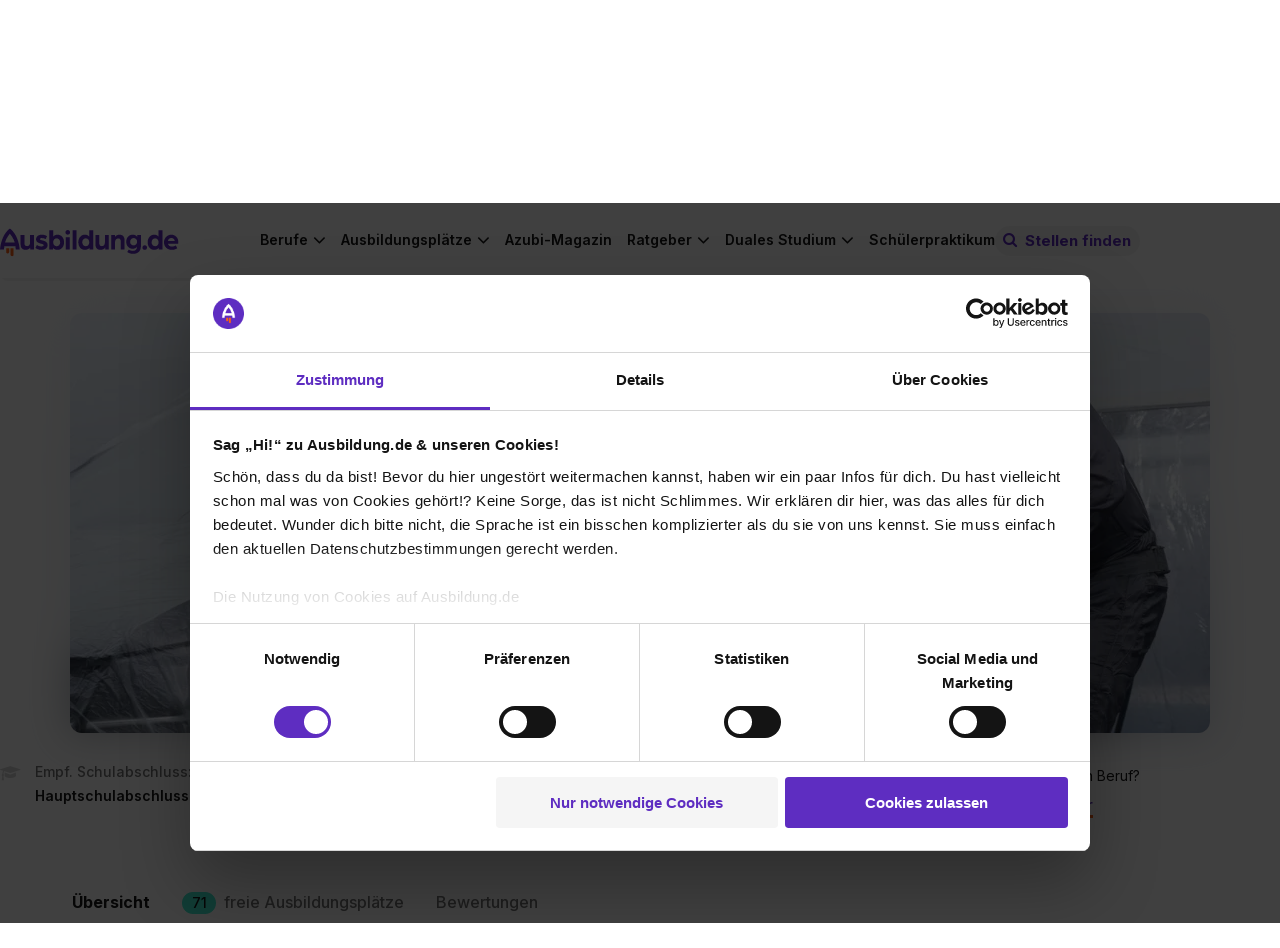

--- FILE ---
content_type: text/html; charset=utf-8
request_url: https://www.ausbildung.de/berufe/fahrzeuglackierer/
body_size: 25710
content:
<!DOCTYPE html>
<html lang="de">
<head>
<meta charset="utf-8">
<meta content="width=device-width, initial-scale=1.0" name="viewport">
<link crossorigin="" href="https://www.googletagmanager.com" rel="preconnect">
<link crossorigin="" href="https://consent.cookiebot.com" rel="preconnect">
<link href="https://www.ausbildung.de/berufe/fahrzeuglackierer/" rel="canonical"></link>
<title>Fahrzeuglackierer Ausbildung - Infos, Gehalt &amp; freie Stellen</title>
<meta content="Wir haben alle Infos zur Ausbildung als Fahrzeuglackierer/in: Ablauf, Karriere, Aufgaben &amp; Gehalt. Außerdem findest du bei uns viele freie Ausbildungsplätze!" name="description" />
<meta content="Fahrzeuglackierer Ausbildung - Infos, Gehalt &amp; freie Stellen" property="og:title" />
<meta content="Wir haben alle Infos zur Ausbildung als Fahrzeuglackierer/in: Ablauf, Karriere, Aufgaben &amp; Gehalt. Außerdem findest du bei uns viele freie Ausbildungsplätze!" property="og:description" />
<meta content="https://www.ausbildung.de/assets/open-graph-ausbildung-08befb2023d5f6489514c173aaae8c210d4e01492bad01f919786f662c63c472.png" property="og:image" />
<meta content="index,follow" name="robots" />
<meta name="csrf-param" content="authenticity_token" />
<meta name="csrf-token" content="FgvGCdJnt4RDuI-a9jCppFt4hOcOfFX-VQ1FpFS_x41TxB2rLvQ0TsD1iIFtb_H1PkIq3ulr8gJPn35Z50RYFw" />
<link as="font" crossorigin="" href="https://www.ausbildung.de/assets/font-awesome/fontawesome-webfont-2adefcbc041e7d18fcf2d417879dc5a09997aa64d675b7a3c4b6ce33da13f3fe.woff2" rel="preload" type="font/woff2">
<link as="font" crossorigin="" href="https://www.ausbildung.de/assets/arboria-bold-38fd590a9ee1f841372f11f18efddd31ac45f7d356f62507aacc39ad0bc51e4f.otf" rel="preload" type="font/otf">
<link as="font" crossorigin="" href="https://www.ausbildung.de/assets/inter-variable-693b77d4f32ee9b8bfc995589b5fad5e99adf2832738661f5402f9978429a8e3.woff2" rel="preload" type="font/woff">
<link rel="stylesheet" href="https://www.ausbildung.de/assets/pages/frontend/professions/show_cms_content-50810db02dcc159cf2a196b8d5112a0af37f2198393ebe47d90386f8c9dcdbc1.css" />

<script src="https://www.ausbildung.de/assets/profession-cea8c75dfc28e9ef8af994a1da8b1d7da579f0594a88bd478665b3abd69dd4a6.js" defer="defer"></script>
<link rel="stylesheet" href="https://www.ausbildung.de/assets/profession-3cc590f8ed68f78110baba9767dcb3260f8f1fcbc418ed12b81e4b36042f89a9.css" />
<meta content="telephone=no" name="format-detection">

<link href="/apple-touch-icon.png" rel="apple-touch-icon" sizes="180x180">
<link href="/favicon-32x32.png" rel="icon" sizes="32x32" type="image/png">
<link href="/favicon-16x16.png" rel="icon" sizes="16x16" type="image/png">
<link href="/site.webmanifest" rel="manifest" type="application/manifest+json">
<link color="#FF6000" href="/safari-pinned-tab.svg" rel="mask-icon">
<meta content="#42eed2" name="msapplication-TileColor">
<meta content="#ffffff" name="theme-color">
<script>
  dataLayer = [{"user_role":"","partner_status":""}, {"event":"initialDL","user_role":"not logged in","user_nef":1,"partner_status":"not logged in","page_type":"Berufsprofile","page_target_group":"Schüler","page_category_full":"Berufsprofile/Fahrzeuglackierer","login_status":"not logged in","page_cat":"Berufsprofile","content_cat":"Informational","page_folder1":"berufe","page_folder2":"fahrzeuglackierer","page_folder3":"keine Zuordnung","page_folder4":"keine Zuordnung","city_size":"Keine Zuordnung"}];
</script>
<style>
  .async-hide { opacity: 0 !important}
</style>
<script>
  (function(a,s,y,n,c,h,i,d,e){s.className+=' '+y;
  h.end=i=function(){s.className=s.className.replace(RegExp(' ?'+y),'')};
  (a[n]=a[n]||[]).hide=h;setTimeout(function(){i();h.end=null},c);
  })(window,document.documentElement,'async-hide','dataLayer',4000,{'GTM-KJGR87':true});
</script>


<script type="text/javascript">
(function(w,d,s,l,i){w[l]=w[l]||[];w[l].push({'gtm.start':
  new Date().getTime(),event:'gtm.js'});var f=d.getElementsByTagName(s)[0],
  j=d.createElement(s),dl=l!='dataLayer'?'&l='+l:'';j.async=true;j.src=
  '//www.googletagmanager.com/gtm.js?id='+i+dl+'&gtm_auth=RjTJf3l6Wk2KhE72Qv0w0w&gtm_preview=env-1&gtm_cookies_win=x';f.parentNode.insertBefore(j,f);
  })(window,document,'script','dataLayer',"GTM-KJGR87");

</script>

</head>
<body class="">

<noscript>
<iframe height="0" src="//www.googletagmanager.com/ns.html?id=GTM-KJGR87&amp;gtm_auth=RjTJf3l6Wk2KhE72Qv0w0w&amp;gtm_preview=env-1&amp;gtm_cookies_win=x" style="display:none;visibility:hidden" width="0"></iframe>
</noscript>


<div class="flash-message-wrapper">
<div class="flash-messages">
</div>

</div>
<div class="l-wrapper">
<div class="apprentice-link__mobile-only">
<div class="apprentice-link__container">
<a href="/aktuelle-ausbildungsplaetze/">Ausbildung 2026</a>
</div>
</div>
<div class="main-navigation js-navigation-fixed">
<nav class="navigation navigation--fixed">
<div class="navigation__container">
<div class="navigation__row navigation__row--management">
<div class="navigation__register">
<div class="navigation__corporations">
<a class="link" href="/aktuelle-ausbildungsplaetze/">Ausbildung 2026</a>
<span class="horizontal_line"></span>
<a class="link" target="blank" href="https://recruiting.ausbildung.de/azubis-finden">Azubis finden</a>
<span class="horizontal_line"></span>
<a class="link" href="/lehrer/">Für Lehrer</a>
</div>
<div class="navigation__main-link-text navigation__login navigation__login--loggedout">
<div class="navigation__login-text link js-open_register_modal" id="navigation__login-link">
<div class="navigation__link-text">
Anmelden
</div>
</div>

</div>
</div>
</div>
<div class="navigation__row navigation__row--general">
<a class="navigation__branding" aria-label="Zur Startseite von Ausbildung.de" href="/"><div class="navigation-logo__wrapper">
<svg xmlns="http://www.w3.org/2000/svg" width="206" height="32" viewBox="0 0 206 32" fill="none" class="navigation-logo__logo">
<path d="M7.03369 22.6137V26.8349C7.03766 27.2909 7.22221 27.7267 7.5469 28.0468C7.87158 28.3669 8.3099 28.5451 8.76575 28.5424H8.87589C9.32828 28.5398 9.76147 28.3592 10.0818 28.0397C10.4022 27.7202 10.584 27.2874 10.5879 26.8349V22.6287L7.03369 22.6137Z" fill="#FC5F12"></path>
<path d="M12.1096 22.6137V29.9195C12.1096 30.3768 12.2908 30.8154 12.6136 31.1393C12.9364 31.4631 13.3744 31.6457 13.8316 31.647H13.9367C14.3948 31.647 14.8341 31.465 15.158 31.141C15.4818 30.8171 15.6638 30.3776 15.6638 29.9195V22.6137H12.1096Z" fill="#FC5F12"></path>
<path d="M16.9051 15.9136H5.78688C7.1435 11.2116 10.072 7.52614 11.3485 6.079C12.625 7.52614 15.5485 11.2066 16.9051 15.9136ZM22.692 23.8303C21.9111 14.9271 18.9025 8.94824 16.5196 5.49814C13.9316 1.7576 11.5638 0.145213 11.4636 0.0801166L11.3485 0L11.2334 0.0801166C11.1332 0.145213 8.76042 1.7576 6.17234 5.49814C3.78951 8.93823 0.785935 14.9171 0 23.8303V24.0556H4.50536L5.00595 20.3051H17.7111L18.2117 24.0556H22.717L22.692 23.8303Z" fill="#5E2DC1"></path>
<path d="M29.7905 24.4512C31.7228 24.4512 33.9905 23.4197 34.9867 21.7872V24.1207H39.1867V7.45603H34.7164V15.9686C34.7164 18.232 33.585 20.1999 31.2522 20.1999C29.1848 20.1999 28.1886 19.1333 28.1886 16.7999V7.45603H23.7233V17.4208C23.7233 21.7522 25.19 24.4312 29.7855 24.4312" fill="#5E2DC1"></path>
<path d="M47.7015 24.451C50.8002 24.451 54.9652 23.084 54.9652 18.988C54.9652 15.5879 51.8665 14.3561 49.0331 13.6901C47.5013 13.3546 46.0996 13.0542 46.0996 12.1228C46.0996 11.4218 47.0658 10.9561 48.102 10.9561C49.7149 10.9815 51.3 11.3808 52.7325 12.1228L54.2343 8.78785C52.3714 7.64847 50.2199 7.0696 48.0369 7.12038C44.9032 7.12038 41.5692 8.92305 41.5692 12.3231C41.5692 15.5228 44.2674 16.6194 47.5764 17.4857C49.0131 17.8863 50.4448 18.1217 50.4448 19.1181C50.4448 20.1146 48.7428 20.5202 47.7115 20.5202C45.8261 20.5573 43.9873 19.9318 42.5153 18.7526L40.9134 22.1877C41.8496 23.054 44.1473 24.451 47.7115 24.451" fill="#5E2DC1"></path>
<path d="M69.4423 15.7883C69.4423 18.4222 67.7103 20.295 65.3124 20.295C63.0447 20.295 61.3427 18.4272 61.3427 15.7883C61.3427 13.1494 63.0097 11.2816 65.3124 11.2816C67.7103 11.2816 69.4423 13.2145 69.4423 15.7883ZM73.9477 15.7883C73.9477 10.9862 70.9441 7.12044 66.3537 7.12044C65.4077 7.10057 64.4686 7.28588 63.601 7.66362C62.7334 8.04137 61.9578 8.60258 61.3277 9.30868V2.18814H56.8674V24.1206H61.0974V22.1176C62.3289 23.72 64.4264 24.4511 66.4288 24.4511C71.0242 24.4511 73.9377 20.5854 73.9377 15.7883" fill="#5E2DC1"></path>
<path d="M88.3049 2.18814H83.8396V24.1206H88.3049V2.18814Z" fill="#5E2DC1"></path>
<path d="M103.018 15.7883C103.018 18.4522 101.351 20.295 99.053 20.295C96.6552 20.295 94.9181 18.3971 94.9181 15.7883C94.9181 13.1794 96.6552 11.2816 99.053 11.2816C101.351 11.2816 103.018 13.2145 103.018 15.7883ZM107.483 24.1206V2.18814H103.018V9.30868C102.389 8.59894 101.613 8.03434 100.744 7.65393C99.8757 7.27351 98.9348 7.08636 97.9868 7.10542C93.3863 7.10542 90.3877 10.9711 90.3877 15.7733C90.3877 20.5754 93.3212 24.4361 97.8967 24.4361C99.899 24.4361 102.027 23.705 103.223 22.1026V24.1056L107.483 24.1206Z" fill="#5E2DC1"></path>
<path d="M116.173 24.4512C118.105 24.4512 120.368 23.4197 121.369 21.7872V24.1207H125.569V7.45603H121.104V15.9686C121.104 18.232 119.967 20.1999 117.635 20.1999C115.572 20.1999 114.571 19.1333 114.571 16.7999V7.45603H110.106V17.4208C110.106 21.7522 111.572 24.4312 116.173 24.4312" fill="#5E2DC1"></path>
<path d="M128.278 24.1207H132.743V15.6882C132.743 13.1544 134.245 11.3568 136.473 11.3568C138.7 11.3568 139.371 12.6537 139.371 15.0873V24.1006H143.836V14.5214C143.836 9.95468 142.305 7.12048 137.904 7.12048C136.884 7.08315 135.87 7.29801 134.952 7.74607C134.034 8.19413 133.241 8.86156 132.643 9.68929V7.45598H128.278V24.1207Z" fill="#5E2DC1"></path>
<path d="M158.248 15.0874C158.248 17.5911 156.551 19.3186 154.218 19.3186C153.68 19.3253 153.146 19.222 152.649 19.0151C152.152 18.8082 151.702 18.5021 151.327 18.1154C150.952 17.7287 150.66 17.2697 150.469 16.7662C150.277 16.2628 150.191 15.7256 150.214 15.1875C150.214 12.7539 151.946 10.9863 154.218 10.9863C154.755 10.9828 155.286 11.087 155.781 11.2927C156.276 11.4985 156.725 11.8016 157.101 12.184C157.477 12.5665 157.772 13.0206 157.969 13.5193C158.166 14.018 158.261 14.5512 158.248 15.0874ZM162.684 20.0948V7.45607H158.444V9.71942C157.547 8.05696 155.345 7.12057 153.212 7.12057C148.582 7.12057 145.703 10.7209 145.703 15.1875C145.703 19.6541 148.602 23.1994 153.212 23.1994C155.68 23.1994 157.477 22.0326 158.218 20.7357C158.226 20.8587 158.214 20.982 158.183 21.1013C158.048 23.7652 156.486 25.6079 153.387 25.6079C151.66 25.6256 149.97 25.1001 148.557 24.1057L146.89 26.9099C148.422 28.1717 150.854 28.9729 153.853 28.9729C159.385 28.9729 162.684 25.5078 162.684 20.0397" fill="#5E2DC1"></path>
<path d="M167.089 24.451C167.607 24.4481 168.112 24.2914 168.541 24.001C168.97 23.7105 169.304 23.2993 169.499 22.8193C169.694 22.3394 169.743 21.8123 169.638 21.3047C169.534 20.7971 169.281 20.332 168.913 19.968C168.544 19.6041 168.076 19.3577 167.567 19.2602C167.058 19.1626 166.532 19.2182 166.055 19.4199C165.577 19.6217 165.171 19.9604 164.886 20.3934C164.602 20.8264 164.452 21.334 164.456 21.8522C164.454 22.1968 164.522 22.5383 164.654 22.8565C164.786 23.1747 164.981 23.4633 165.226 23.7054C165.471 23.9475 165.762 24.1381 166.082 24.2661C166.402 24.3942 166.744 24.4571 167.089 24.451Z" fill="#5E2DC1"></path>
<path d="M183.073 15.7883C183.073 18.4522 181.411 20.295 179.108 20.295C176.71 20.295 174.978 18.3971 174.978 15.7883C174.978 13.1794 176.71 11.2816 179.108 11.2816C181.411 11.2816 183.073 13.2145 183.073 15.7883ZM187.538 24.1206V2.18814H183.073V9.30868C182.444 8.59868 181.668 8.03389 180.799 7.65346C179.931 7.27302 178.99 7.08603 178.042 7.10542C173.446 7.10542 170.448 10.9711 170.448 15.7733C170.448 20.5754 173.381 24.4361 177.957 24.4361C179.959 24.4361 182.087 23.705 183.288 22.1026V24.1056L187.538 24.1206Z" fill="#5E2DC1"></path>
<path d="M201.8 14.3563H193.735C193.891 13.3927 194.379 12.5142 195.116 11.8738C195.852 11.2333 196.79 10.8714 197.765 10.8511C198.751 10.836 199.708 11.1853 200.453 11.832C201.197 12.4788 201.677 13.3776 201.8 14.3563ZM206 15.7183C206 10.9863 202.436 7.12058 197.905 7.12058C196.766 7.11048 195.637 7.32805 194.583 7.76051C193.529 8.19298 192.572 8.83163 191.768 9.639C190.964 10.4464 190.329 11.4062 189.901 12.4622C189.473 13.5182 189.26 14.649 189.275 15.7884C189.275 21.2966 193.54 24.4512 198.406 24.4512C200.607 24.4625 202.762 23.8251 204.603 22.6185L202.936 19.4188C201.592 20.2801 200.027 20.7324 198.431 20.7207C196.233 20.7207 194.336 19.6191 193.8 17.3207H205.895C205.957 16.7888 205.991 16.2538 205.995 15.7183" fill="#5E2DC1"></path>
<path d="M78.1532 7.11038C78.6782 7.11335 79.1923 6.96014 79.63 6.67022C80.0678 6.3803 80.4096 5.96675 80.6119 5.48211C80.8141 4.99748 80.8679 4.46363 80.7662 3.9484C80.6645 3.43316 80.4119 2.95979 80.0407 2.58843C79.6694 2.21707 79.1962 1.96448 78.6811 1.86275C78.166 1.76102 77.6323 1.81474 77.1479 2.01709C76.6634 2.21944 76.2499 2.56129 75.9601 2.9992C75.6702 3.4371 75.5171 3.9513 75.5201 4.47648C75.5279 5.17261 75.8078 5.83802 76.2999 6.33029C76.792 6.82256 77.4573 7.10257 78.1532 7.11038ZM75.9506 24.1356H80.4159V10.1399H75.9506V24.1356Z" fill="#5E2DC1"></path>
</svg>
</div>
</a>
<a class="apprentice-link" href="/aktuelle-ausbildungsplaetze/">Ausbildung 2026</a>
<div class="navigation-search-bar js-navigation-search-bar">
<form class="js-navigation-search-bar-form" id="" action="/suche/" accept-charset="UTF-8" method="get"><div class="navigation-search-bar__form js-main-search">
<div class="input-field input-field--new-ci input-field--what js-autocomplete">
<label class="input-field__label" for="navigation-search-bar-what"><i class="icon-search"></i>
</label><input id="navigation-search-bar-what" class="navigation-search-bar__input navigation-search-bar__input--what js-search-what" placeholder="Beruf oder Unternehmen" autocomplete="off" data-autocomplete="{&quot;url&quot;:&quot;/ajax/search_autocomplete/&quot;,&quot;data&quot;:{&quot;limit&quot;:10}}" data-disable-autocomplete-form-submit="false" type="text" name="form_main_search[what]" />
<button aria-label="Eingabe löschen" class="clear-input clear-input--hidden js-clear-input" tabindex="-1" type="button">
<span class="clear-input__icon-background">
<i class="icon-times"></i>
</span>
</button>
<div class="js-autocomplete__container"></div>
</div>
<div class="input-field input-field--new-ci input-field--where js-autocomplete js-autocomplete-where">
<label class="input-field__label" for="navigation-search-bar-where"><i class="icon-map-marker"></i>
</label><input id="navigation-search-bar-where" class="navigation-search-bar__input navigation-search-bar__input--where js-search-where" placeholder="Ort oder Postleitzahl" autocomplete="off" data-autocomplete="{&quot;url&quot;:&quot;/ajax/city_autocomplete/&quot;,&quot;data&quot;:{&quot;limit&quot;:0,&quot;unique&quot;:0}}" data-cities="{&quot;url&quot;:&quot;/ajax/last_searched_cities/&quot;}" data-set-search-geocode-url="/ajax/set_search_geocode/" data-remove-search-geocode-url="/ajax/remove_search_geocode/" data-disable-autocomplete-form-submit="false" type="text" name="form_main_search[where]" />
<button aria-label="Eingabe löschen" class="clear-input clear-input--hidden js-clear-input" tabindex="-1" type="button">
<span class="clear-input__icon-background">
<i class="icon-times"></i>
</span>
</button>
<div class="js-autocomplete__container"></div>
</div>
<button type="submit" class="search-button btn-filled"><span class="search-button__label">Stellen finden</span>
</button><input type="hidden" name="t_search_type" value="nav" autocomplete="off" />
<input type="hidden" name="t_what" value="" class="" data-mirror-target="" autocomplete="off" />
<input type="hidden" name="t_where" value="" class="" data-mirror-target="" autocomplete="off" />

</div>
</form><button class="js-toggle-search-button navigation-search-button">
<small class="navigation-search-button__icon">
<i class="icon-search-toggle"></i>
</small>
<span class="navigation-search-button__search-button-text">
Stellen finden
</span>
</button>
</div>

<div class="navigation-links-container js-navigation-links-container">
<button aria-label="Hauptnavigation öffnen/schließen" class="burger-button js-toggle-navigation">
<i class="fa fa-bars"></i>
</button>
<div class="navigation__links">
<div class="navigation__links-content">
<ul class="navigation__list navigation__list--desktop">
<li class="navigation__item">
<div class="navigation__main-link navigation__main-link-text">
Berufe
</div>
<ul class="list navigation__dropdown">
<li class="list__item list__item--link">
<a class="list__link" href="/berufe/"><span>Berufe entdecken</span>
</a></li>
<li class="list__item list__item--link">
<a class="list__link" href="/berufe/beliebteste/"><span>Die beliebtesten Berufe</span>
</a></li>
<li class="list__item list__item--link">
<a class="list__link" href="/berufe/bestbezahlte/"><span>Die bestbezahlten Berufe</span>
</a></li>
<li class="list__item list__item--link">
<a class="list__link" href="/berufe/themen/"><span>Berufe nach Themen</span>
</a></li>
<li class="list__item list__item--link nbb">
<a class="list__link" href="/berufe/glossar/"><span>Berufe A-Z</span>
</a></li>
<li class="list__item list__item--teaser">
<div class="list__item--teaser__title">
Noch keine Ahnung?
</div>
<a class="LinkToQuiz link--dotted" href="/berufscheck/">Mach unseren Berufscheck
</a></li>
</ul>

</li>
<li class="navigation__item">
<div class="navigation__main-link navigation__main-link-text">
Ausbildungsplätze
</div>
<ul class="list navigation__dropdown">
<li class="list__item list__item--link">
<a class="list__link" href="https://www.ausbildung.de/aktuelle-ausbildungsplaetze/"><span>Ausbildung 2026</span>
</a></li>
<li class="list__item list__item--link">
<a class="list__link" href="/suche/"><span>Ausbildungsplatz finden</span>
</a></li>
<li class="list__item list__item--link">
<a class="list__link" href="/bundeslaender/"><span>Alle Bundesländer</span>
</a></li>
<li class="list__item list__item--link">
<a class="list__link" href="/staedte/alle/"><span>Alle Städte</span>
</a></li>
<li class="list__item list__item--link">
<a class="list__link" href="/branchen/"><span>Alle Branchen</span>
</a></li>
<li class="list__item list__item--link">
<a class="list__link" href="/unternehmen/alle/"><span>Alle Unternehmen</span>
</a></li>
</ul>

</li>
<li class="navigation__item--single">
<div class="navigation__main-link navigation__main-link-blog"><a href="/magazin/">Azubi-Magazin</a></div>
</li>
<li class="navigation__item">
<div class="navigation__main-link navigation__main-link-text">Ratgeber</div>
<ul class="list navigation__dropdown">
<li class="list__item list__item--link">
<a class="list__link" href="https://www.ausbildung.de/ratgeber/bewerbung/"><span>Bewerbung</span>
</a></li>
<li class="list__item list__item--link">
<a class="list__link" href="https://www.ausbildung.de/ratgeber/gehalt/"><span>Gehalt</span>
</a></li>
<li class="list__item list__item--link">
<a class="list__link" href="https://www.ausbildung.de/ratgeber/ausbildungsarten/"><span>Ausbildungsarten</span>
</a></li>
<li class="list__item list__item--link">
<a class="list__link" href="https://www.ausbildung.de/ratgeber/berichtsheft/"><span>Berichtsheft</span>
</a></li>
<li class="list__item list__item--link">
<a class="list__link" href="https://www.ausbildung.de/ratgeber/"><span>Alle Themen</span>
</a></li>
</ul>

</li>
<li class="navigation__item">
<div class="navigation__main-link navigation__main-link-text">Duales Studium</div>
<ul class="list navigation__dropdown">
<li class="list__item list__item--link">
<a class="list__link" href="https://www.ausbildung.de/aktuelle-duale-studienplaetze/"><span>Duale Studienplätze 2026</span>
</a></li>
<li class="list__item list__item--link">
<a class="list__link" href="/duales-studium/"><span>Infos zum dualen Studium</span>
</a></li>
<li class="list__item list__item--link">
<a class="list__link" href="/duales-studium/studiengaenge/"><span>Duale Studiengänge</span>
</a></li>
<li class="list__item list__item--link">
<a class="list__link" href="/duales-studium/unternehmen/"><span>Alle Unternehmen</span>
</a></li>
<li class="list__item list__item--link">
<a class="list__link" href="/duales-studium/staedte/"><span>Alle Städte</span>
</a></li>
</ul>

</li>
<li class="navigation__item--single">
<div class="navigation__main-link navigation__main-link-blog"><a href="/schuelerpraktikum/">Schülerpraktikum</a></div>
</li>
</ul>
<div class="navigation__item" id="sign-in">
<div class="navigation__login-text" id="navigation__login-link">
<div class="list__link js-open_register_modal">
Anmelden
</div>
</div>
</div>
</div>
</div>
</div>
</div>
</div>
</nav>
</div>

<div class="modal modal--hidden js-modal-login">
<div class="modal__card">
<article class="simple-card">
<div class="modal__close js-login-modal-cross"></div>
<div class="simple-card__body register__simple-card__body">
<div class="title title--section">Einloggen</div>
<div class="login">
<div class="modal__content">
<form class="modal__form" id="modal-login" action="/ajax/account/signin/" accept-charset="UTF-8" method="post"><input type="hidden" name="authenticity_token" value="huZ8MEOMHohELtRn5IoKPPGzIl9Ry407A7R8vi5OUQTTPQv6LWPIQzldtw8xJhyzCjKT1XokkMO6xIR9PD8ukw" autocomplete="off" /><input name="signin[contact_me_after_sign_in]" type="hidden" value="0" autocomplete="off" /><input autocomplete="off" style="position: absolute; top: 0; left: 0; opacity: 0 !important;" tabindex="-1" type="checkbox" value="1" name="signin[contact_me_after_sign_in]" id="signin_contact_me_after_sign_in" />

<input id="modal-login-target-path" autocomplete="off" type="hidden" name="signin[target_path]" />
<div class="input-field">
<label class="input-field__label" for="email_login_modal">E-Mail-Adresse
</label><input class="input-field__input modal__input modal__email js-modal__email" placeholder="E-Mail-Adresse" id="email_login_modal" type="text" name="signin[email]" />
</div>
<div class="input-field">
<label class="input-field__label" for="password-field-2a5dea40-d5a6-4428-a95e-8e49d29c3e99">Passwort
</label><div class="password-field password-field--hide-text input-field__input">
<input placeholder="Passwort" class="password-field__input modal__password js-modal__password" id="password-field-2a5dea40-d5a6-4428-a95e-8e49d29c3e99" type="password" name="signin[password]" />
<i class="password-field__icon"></i>
</div>

</div>
<div class="input-field">
<input name="signin[ackbar]" type="hidden" value="0" autocomplete="off" /><input class="modal__ackbar checkbox--hidden" type="checkbox" value="1" name="signin[ackbar]" id="signin_ackbar" />
</div>
<div class="login__error">
<div class="modal__general"></div>
</div>
<div class="password-reset-link">
<a href="/dashboard/passwort-vergessen/">Passwort vergessen?</a>
</div>
<input type="submit" name="commit" value="Login" class="btn-filled modal__submit js-modal__submit--login" data-disable-with="Login" />
<div class="login__register">
<div class="login__register--question">
Du hast noch keinen Account?
<div class="login__register--link">
<a class="js-open_register_modal link--dotted" href="#">Jetzt kostenlos registrieren</a>
</div>
</div>
</div>
</form><div class="divider">
<hr class="dotted-hr">
<span>ODER</span>
</div>
<a class="gsi-material-button" style="display: flex; text-decoration: none; color: #1f1f1f;" href="https://www.ausbildung.de/auth/google_oauth2/new/"><div class="gsi-material-button-state"></div>
<div class="gsi-material-button-content-wrapper">
<div class="gsi-material-button-icon">
<svg style="display: block;" version="1.1" viewBox="0 0 48 48" xmlns="http://www.w3.org/2000/svg">
<path d="M24 9.5c3.54 0 6.71 1.22 9.21 3.6l6.85-6.85C35.9 2.38 30.47 0 24 0 14.62 0 6.51 5.38 2.56 13.22l7.98 6.19C12.43 13.72 17.74 9.5 24 9.5z" fill="#EA4335"></path>
<path d="M46.98 24.55c0-1.57-.15-3.09-.38-4.55H24v9.02h12.94c-.58 2.96-2.26 5.48-4.78 7.18l7.73 6c4.51-4.18 7.09-10.36 7.09-17.65z" fill="#4285F4"></path>
<path d="M10.53 28.59c-.48-1.45-.76-2.99-.76-4.59s.27-3.14.76-4.59l-7.98-6.19C.92 16.46 0 20.12 0 24c0 3.88.92 7.54 2.56 10.78l7.97-6.19z" fill="#FBBC05"></path>
<path d="M24 48c6.48 0 11.93-2.13 15.89-5.81l-7.73-6c-2.15 1.45-4.92 2.3-8.16 2.3-6.26 0-11.57-4.22-13.47-9.91l-7.98 6.19C6.51 42.62 14.62 48 24 48z" fill="#34A853"></path>
<path d="M0 0h48v48H0z" fill="none"></path>
</svg>
</div>
<span class="gsi-material-button-contents">Weiter mit Google</span>
</div>
</a>
</div>
</div>
</div>
</article>
</div>
</div>

<div class="modal modal--hidden js-modal-register">
<div class="modal__card modal__card--register">
<article class="simple-card">
<div class="simple-card__body">
<div class="modal__close js-register-modal-cross"></div>
<div class="register">
<div class="register__wrapper">
<div class="register__benefits">
<div class="register__benefits-container">
<svg xmlns="http://www.w3.org/2000/svg" width="155" height="24" viewBox="0 0 155 24" fill="none" class="register__benefits-title-svg">
<path d="M5.2749 17.1494V20.3506C5.27788 20.6964 5.41629 21.0269 5.65981 21.2697C5.90332 21.5124 6.23206 21.6476 6.57395 21.6456H6.65655C6.99584 21.6436 7.32073 21.5066 7.561 21.2643C7.80128 21.022 7.93762 20.6938 7.94058 20.3506V17.1608L5.2749 17.1494Z" fill="#FC5F12"></path>
<path d="M9.08181 17.1494V22.6899C9.08181 23.0367 9.21776 23.3693 9.45986 23.6149C9.70197 23.8605 10.0305 23.999 10.3733 24H10.4522C10.7957 24 11.1252 23.862 11.3681 23.6163C11.611 23.3706 11.7475 23.0373 11.7475 22.6899V17.1494H9.08181Z" fill="#FC5F12"></path>
<path d="M12.6788 12.0683H4.34016C5.35762 8.50251 7.55398 5.70758 8.51137 4.61011C9.46876 5.70758 11.6614 8.49871 12.6788 12.0683ZM17.019 18.0721C16.4333 11.3202 14.1769 6.78605 12.3897 4.16961C10.4487 1.33291 8.67281 0.110125 8.59772 0.0607578L8.51137 0L8.42502 0.0607578C8.34993 0.110125 6.57031 1.33291 4.62925 4.16961C2.84213 6.77846 0.589451 11.3126 0 18.0721V18.243H3.37902L3.75446 15.3987H13.2833L13.6587 18.243H17.0378L17.019 18.0721Z" fill="white"></path>
<path d="M22.3429 18.543C23.7921 18.543 25.4929 17.7607 26.24 16.5227V18.2923H29.39V5.65441H26.0373V12.1101C26.0373 13.8265 25.1888 15.3189 23.4392 15.3189C21.8886 15.3189 21.1414 14.5101 21.1414 12.7405V5.65441H17.7925V13.2113C17.7925 16.4961 18.8925 18.5278 22.3391 18.5278" fill="white"></path>
<path d="M35.7761 18.5429C38.1002 18.5429 41.2239 17.5062 41.2239 14.3998C41.2239 11.8214 38.8999 10.8872 36.7748 10.3821C35.626 10.1277 34.5747 9.89986 34.5747 9.19353C34.5747 8.66189 35.2993 8.30872 36.0765 8.30872C37.2862 8.32798 38.475 8.63086 39.5494 9.19353L40.6757 6.66442C39.2785 5.80035 37.6649 5.36135 36.0277 5.39987C33.6774 5.39987 31.1769 6.76695 31.1769 9.34543C31.1769 11.772 33.2006 12.6036 35.6823 13.2606C36.7598 13.5644 37.8336 13.7429 37.8336 14.4986C37.8336 15.2543 36.5571 15.5619 35.7836 15.5619C34.3696 15.5899 32.9905 15.1156 31.8865 14.2214L30.6851 16.8264C31.3872 17.4834 33.1105 18.5429 35.7836 18.5429" fill="white"></path>
<path d="M52.0818 11.9733C52.0818 13.9708 50.7827 15.391 48.9843 15.391C47.2836 15.391 46.007 13.9746 46.007 11.9733C46.007 9.97205 47.2573 8.5556 48.9843 8.5556C50.7827 8.5556 52.0818 10.0214 52.0818 11.9733ZM55.4608 11.9733C55.4608 8.33155 53.2081 5.39991 49.7652 5.39991C49.0557 5.38484 48.3514 5.52537 47.7007 5.81184C47.05 6.09831 46.4684 6.52392 45.9958 7.0594V1.65941H42.6505V18.2923H45.8231V16.7733C46.7467 17.9885 48.3198 18.5429 49.8216 18.5429C53.2682 18.5429 55.4533 15.6113 55.4533 11.9733" fill="white"></path>
<path d="M66.2287 1.65941H62.8797V18.2923H66.2287V1.65941Z" fill="white"></path>
<path d="M77.2633 11.9733C77.2633 13.9936 76.0131 15.391 74.2898 15.391C72.4914 15.391 71.1886 13.9518 71.1886 11.9733C71.1886 9.99484 72.4914 8.5556 74.2898 8.5556C76.0131 8.5556 77.2633 10.0214 77.2633 11.9733ZM80.6123 18.2923V1.65941H77.2633V7.0594C76.7915 6.52115 76.2097 6.09298 75.5583 5.80449C74.9068 5.51599 74.2011 5.37407 73.4901 5.38852C70.0397 5.38852 67.7908 8.32016 67.7908 11.9619C67.7908 15.6037 69.9909 18.5315 73.4225 18.5315C74.9243 18.5315 76.5199 17.9771 77.4172 16.7619V18.2809L80.6123 18.2923Z" fill="white"></path>
<path d="M87.1297 18.543C88.5789 18.543 90.2759 17.7607 91.0268 16.5227V18.2923H94.1768V5.65441H90.8278V12.1101C90.8278 13.8265 89.9756 15.3189 88.226 15.3189C86.6792 15.3189 85.9283 14.5101 85.9283 12.7405V5.65441H82.5793V13.2113C82.5793 16.4961 83.6793 18.5278 87.1297 18.5278" fill="white"></path>
<path d="M96.2084 18.2923H99.5573V11.8974C99.5573 9.97588 100.684 8.61259 102.354 8.61259C104.025 8.61259 104.528 9.59613 104.528 11.4417V18.2771H107.877V11.0126C107.877 7.54931 106.728 5.39994 103.428 5.39994C102.663 5.37163 101.902 5.53457 101.214 5.87437C100.526 6.21416 99.931 6.72031 99.4822 7.34804V5.65437H96.2084V18.2923Z" fill="white"></path>
<path d="M118.686 11.4418C118.686 13.3405 117.413 14.6506 115.664 14.6506C115.26 14.6556 114.859 14.5773 114.487 14.4204C114.114 14.2635 113.776 14.0314 113.495 13.7381C113.214 13.4449 112.995 13.0967 112.852 12.715C112.708 12.3332 112.643 11.9258 112.66 11.5177C112.66 9.67215 113.959 8.33164 115.664 8.33164C116.066 8.32899 116.464 8.40802 116.836 8.56405C117.207 8.72008 117.544 8.94993 117.826 9.23998C118.107 9.53003 118.329 9.87437 118.477 10.2526C118.625 10.6308 118.696 11.0352 118.686 11.4418ZM122.013 15.2392V5.65444H118.833V7.37089C118.161 6.11013 116.509 5.40001 114.909 5.40001C111.436 5.40001 109.278 8.13038 109.278 11.5177C109.278 14.905 111.451 17.5937 114.909 17.5937C116.76 17.5937 118.108 16.7088 118.664 15.7253C118.669 15.8185 118.66 15.912 118.637 16.0025C118.536 18.0228 117.365 19.4202 115.041 19.4202C113.745 19.4336 112.478 19.0351 111.418 18.281L110.167 20.4076C111.316 21.3645 113.141 21.9721 115.39 21.9721C119.538 21.9721 122.013 19.3443 122.013 15.1975" fill="white"></path>
<path d="M125.317 18.5429C125.705 18.5406 126.084 18.4218 126.406 18.2015C126.728 17.9813 126.978 17.6694 127.124 17.3054C127.271 16.9414 127.307 16.5417 127.229 16.1568C127.15 15.7719 126.961 15.4191 126.685 15.1431C126.408 14.8671 126.057 14.6803 125.675 14.6063C125.294 14.5323 124.899 14.5745 124.541 14.7274C124.183 14.8804 123.878 15.1373 123.665 15.4657C123.451 15.794 123.339 16.179 123.342 16.572C123.341 16.8334 123.391 17.0923 123.491 17.3336C123.59 17.575 123.736 17.7938 123.92 17.9774C124.104 18.161 124.322 18.3056 124.562 18.4027C124.802 18.4998 125.058 18.5474 125.317 18.5429Z" fill="white"></path>
<path d="M137.305 11.9733C137.305 13.9936 136.058 15.391 134.331 15.391C132.533 15.391 131.234 13.9518 131.234 11.9733C131.234 9.99484 132.533 8.5556 134.331 8.5556C136.058 8.5556 137.305 10.0214 137.305 11.9733ZM140.653 18.2923V1.65941H137.305V7.0594C136.833 6.52095 136.251 6.09264 135.6 5.80413C134.948 5.51562 134.242 5.37381 133.531 5.38852C130.085 5.38852 127.836 8.32016 127.836 11.9619C127.836 15.6037 130.036 18.5315 133.467 18.5315C134.969 18.5315 136.565 17.9771 137.466 16.7619V18.2809L140.653 18.2923Z" fill="white"></path>
<path d="M151.35 10.8873H145.302C145.418 10.1566 145.785 9.49039 146.337 9.00469C146.889 8.51898 147.592 8.24453 148.324 8.22912C149.063 8.21765 149.781 8.48254 150.339 8.97304C150.898 9.46354 151.258 10.1452 151.35 10.8873ZM154.5 11.9203C154.5 8.33165 151.827 5.40001 148.429 5.40001C147.575 5.39236 146.727 5.55735 145.937 5.88532C145.147 6.21329 144.429 6.69762 143.826 7.3099C143.223 7.92219 142.747 8.65009 142.426 9.45091C142.105 10.2517 141.945 11.1093 141.956 11.9734C141.956 16.1506 145.155 18.543 148.804 18.543C150.455 18.5516 152.072 18.0682 153.453 17.1531L152.202 14.7266C151.194 15.3798 150.02 15.7228 148.823 15.7139C147.175 15.7139 145.752 14.8785 145.35 13.1354H154.421C154.468 12.732 154.493 12.3264 154.496 11.9203" fill="white"></path>
<path d="M58.6149 5.39228C59.0086 5.39453 59.3942 5.27834 59.7225 5.05848C60.0509 4.83861 60.3072 4.52499 60.4589 4.15746C60.6106 3.78992 60.6509 3.38507 60.5746 2.99433C60.4983 2.6036 60.3089 2.24461 60.0305 1.96298C59.7521 1.68135 59.3972 1.4898 59.0108 1.41265C58.6245 1.3355 58.2243 1.37624 57.8609 1.5297C57.4975 1.68315 57.1874 1.9424 56.9701 2.27449C56.7527 2.60659 56.6378 2.99654 56.64 3.39482C56.6459 3.92274 56.8558 4.42737 57.2249 4.80069C57.594 5.17401 58.0929 5.38636 58.6149 5.39228ZM56.9629 18.3036H60.3119V7.68974H56.9629V18.3036Z" fill="white"></path>
</svg>
<div class="register__benefit">
<svg xmlns="http://www.w3.org/2000/svg" width="16" height="17" viewBox="0 0 16 17" fill="none" class="register__benefit--check">
<path d="M15.75 8.5C15.75 4.25 12.25 0.75 8 0.75C3.71875 0.75 0.25 4.25 0.25 8.5C0.25 12.7812 3.71875 16.25 8 16.25C12.25 16.25 15.75 12.7812 15.75 8.5ZM7.09375 12.625C6.90625 12.8125 6.5625 12.8125 6.375 12.625L3.125 9.375C2.9375 9.1875 2.9375 8.84375 3.125 8.65625L3.84375 7.96875C4.03125 7.75 4.34375 7.75 4.53125 7.96875L6.75 10.1562L11.4375 5.46875C11.625 5.25 11.9375 5.25 12.125 5.46875L12.8438 6.15625C13.0312 6.34375 13.0312 6.6875 12.8438 6.875L7.09375 12.625Z" fill="#42EED2"></path>
</svg>
<span class="register__benefits-bold-text">
Schneller bewerben
</span>
</div>
<div class="register__benefits-description">
Profil einmal ausfüllen und so schneller bewerben
</div>
<div class="register__benefit">
<svg xmlns="http://www.w3.org/2000/svg" width="16" height="17" viewBox="0 0 16 17" fill="none" class="register__benefit--check">
<path d="M15.75 8.5C15.75 4.25 12.25 0.75 8 0.75C3.71875 0.75 0.25 4.25 0.25 8.5C0.25 12.7812 3.71875 16.25 8 16.25C12.25 16.25 15.75 12.7812 15.75 8.5ZM7.09375 12.625C6.90625 12.8125 6.5625 12.8125 6.375 12.625L3.125 9.375C2.9375 9.1875 2.9375 8.84375 3.125 8.65625L3.84375 7.96875C4.03125 7.75 4.34375 7.75 4.53125 7.96875L6.75 10.1562L11.4375 5.46875C11.625 5.25 11.9375 5.25 12.125 5.46875L12.8438 6.15625C13.0312 6.34375 13.0312 6.6875 12.8438 6.875L7.09375 12.625Z" fill="#42EED2"></path>
</svg>
<span class="register__benefits-bold-text">
Stellen merken
</span>
</div>
<div class="register__benefits-description">
Stellen für spätere Bewerbungen merken
</div>
<div class="register__benefit">
<svg xmlns="http://www.w3.org/2000/svg" width="16" height="17" viewBox="0 0 16 17" fill="none" class="register__benefit--check">
<path d="M15.75 8.5C15.75 4.25 12.25 0.75 8 0.75C3.71875 0.75 0.25 4.25 0.25 8.5C0.25 12.7812 3.71875 16.25 8 16.25C12.25 16.25 15.75 12.7812 15.75 8.5ZM7.09375 12.625C6.90625 12.8125 6.5625 12.8125 6.375 12.625L3.125 9.375C2.9375 9.1875 2.9375 8.84375 3.125 8.65625L3.84375 7.96875C4.03125 7.75 4.34375 7.75 4.53125 7.96875L6.75 10.1562L11.4375 5.46875C11.625 5.25 11.9375 5.25 12.125 5.46875L12.8438 6.15625C13.0312 6.34375 13.0312 6.6875 12.8438 6.875L7.09375 12.625Z" fill="#42EED2"></path>
</svg>
<span class="register__benefits-bold-text">
Benachrichtigen lassen
</span>
</div>
<div class="register__benefits-description">
Mit dem Jobletter als Erstes neue Stellen entdecken
</div>
<div class="register__benefit">
<svg xmlns="http://www.w3.org/2000/svg" width="16" height="17" viewBox="0 0 16 17" fill="none" class="register__benefit--check">
<path d="M15.75 8.5C15.75 4.25 12.25 0.75 8 0.75C3.71875 0.75 0.25 4.25 0.25 8.5C0.25 12.7812 3.71875 16.25 8 16.25C12.25 16.25 15.75 12.7812 15.75 8.5ZM7.09375 12.625C6.90625 12.8125 6.5625 12.8125 6.375 12.625L3.125 9.375C2.9375 9.1875 2.9375 8.84375 3.125 8.65625L3.84375 7.96875C4.03125 7.75 4.34375 7.75 4.53125 7.96875L6.75 10.1562L11.4375 5.46875C11.625 5.25 11.9375 5.25 12.125 5.46875L12.8438 6.15625C13.0312 6.34375 13.0312 6.6875 12.8438 6.875L7.09375 12.625Z" fill="#42EED2"></path>
</svg>
<span class="register__benefits-bold-text">
Updates erhalten
</span>
</div>
<div class="register__benefits-description">
Von Unternehmen Updates zu Azubi-Events erhalten
</div>
</div>
</div>
<div class="register__content">
<div class="register__title">
Erstelle dein
<div class="register__title--withspan">
<span>Ausbildung.de</span>
</div><span>-Konto</span></div>
<form class="modal__form" id="modal-register" action="/ajax/account/signup/" accept-charset="UTF-8" method="post"><input type="hidden" name="authenticity_token" value="EMcEnqHPPGxzK0TUxpa-ioRB624hrLw48R2b7ctbPSir7SNx8ExMWeKBRZI2zwXx3U6nSr6CLGAw8NwQUW2lQg" autocomplete="off" /><input name="signup[contact_me_after_sign_in]" type="hidden" value="0" autocomplete="off" /><input autocomplete="off" style="position: absolute; top: 0; left: 0; opacity: 0 !important;" tabindex="-1" type="checkbox" value="1" name="signup[contact_me_after_sign_in]" id="signup_contact_me_after_sign_in" />

<input id="modal-register-target-path" autocomplete="off" type="hidden" name="signup[target_path]" />
<div class="input-field">
<div class="cake fa fa-birthday-cake js-cake"></div>
<select class="js-modal-age-field js-modal-selectize selectize-control--full-width selectize-control--register-form" id="age_modal" name="signup[age]"><option value="">Alter auswählen</option>
<option value="14">14</option>
<option value="15">15</option>
<option value="16">16</option>
<option value="17">17</option>
<option value="18">18 oder älter</option></select>
</div>
<div class="input-field">
<label class="input-field__label" for="email_modal"><i class="icon-at user-at"></i>
</label><input class="input-field__input modal__email js-modal__user_email" placeholder="E-Mail-Adresse" id="email_modal" type="text" name="signup[email]" />
</div>
<div class="js-modal-parent-email-field">
<div class="input-field">
<label class="input-field__label" for="parent_email_modal"><i class="icon-at parent-at"></i>
</label><input class="input-field__input modal__parent_email js-modal__parent_email" placeholder="E-Mail-Adresse deines Erziehungsberechtigten" id="parent_email_modal" type="text" name="signup[parent_email]" />
</div>
<div class="register__age-info">
Wenn du jünger als 16 Jahre alt bist, benötigen wir nach europäischem Datenschutzgesetz die Einwilligung eines deiner Erziehungsberechtigten.
</div>
</div>
<div class="input-field">
<label class="input-field__label" for="password-field-ecd72c55-f27c-4ae4-b8d9-1046eb5691f5"><i class="icon-lock pw-lock"></i>
</label><div class="password-field password-field--hide-text input-field__input">
<input placeholder="Passwort" class="password-field__input js-password-input-validation modal__new_password" id="password-field-ecd72c55-f27c-4ae4-b8d9-1046eb5691f5" type="password" name="signup[new_password]" />
<i class="password-field__icon"></i>
</div>

<div class="password-validation">
<p class="password-validation__info"></p>
</div>

</div>
<p class="register__privacy-info">
Ich habe die Informationen zur Verarbeitung meiner Daten gelesen und bin mit den
<a href="/datenschutz/">Datenschutzbestimmungen</a>
und
<a href="/nutzungsbedingungen/">Nutzungbedingungen</a>
einverstanden.
</p>
<button class="btn-filled btn-growing-md modal__submit js-modal__submit--register js-submit-btn" type="submit">
Jetzt kostenlos registrieren
</button>
<div class="ajax-spinner ajax-spinner--inactive js-ajax-spinner"></div>

</form><div class="divider">
<hr class="dotted-hr">
<span>ODER</span>
</div>
<a class="gsi-material-button" style="display: flex; text-decoration: none; color: #1f1f1f;" href="https://www.ausbildung.de/auth/google_oauth2/new/"><div class="gsi-material-button-state"></div>
<div class="gsi-material-button-content-wrapper">
<div class="gsi-material-button-icon">
<svg style="display: block;" version="1.1" viewBox="0 0 48 48" xmlns="http://www.w3.org/2000/svg">
<path d="M24 9.5c3.54 0 6.71 1.22 9.21 3.6l6.85-6.85C35.9 2.38 30.47 0 24 0 14.62 0 6.51 5.38 2.56 13.22l7.98 6.19C12.43 13.72 17.74 9.5 24 9.5z" fill="#EA4335"></path>
<path d="M46.98 24.55c0-1.57-.15-3.09-.38-4.55H24v9.02h12.94c-.58 2.96-2.26 5.48-4.78 7.18l7.73 6c4.51-4.18 7.09-10.36 7.09-17.65z" fill="#4285F4"></path>
<path d="M10.53 28.59c-.48-1.45-.76-2.99-.76-4.59s.27-3.14.76-4.59l-7.98-6.19C.92 16.46 0 20.12 0 24c0 3.88.92 7.54 2.56 10.78l7.97-6.19z" fill="#FBBC05"></path>
<path d="M24 48c6.48 0 11.93-2.13 15.89-5.81l-7.73-6c-2.15 1.45-4.92 2.3-8.16 2.3-6.26 0-11.57-4.22-13.47-9.91l-7.98 6.19C6.51 42.62 14.62 48 24 48z" fill="#34A853"></path>
<path d="M0 0h48v48H0z" fill="none"></path>
</svg>
</div>
<span class="gsi-material-button-contents">Weiter mit Google</span>
</div>
</a>
<div class="modal-divider modal-divider--second">
<hr class="dotted-hr">
</div>
<div class="register__login">
<div class="register__login--question">
Du hast bereits einen Account?
<div class="register__login--link">
<a class="js-open_login_modal link--dotted" href="#"> Einloggen</a>
</div>
</div>
</div>
</div>
</div>
</div>
</div>
</article>
</div>
</div>

<main>
<div class="profession profession--overview">
<script>
  if (false) {
    dataLayer.push(
      {
        'corporation': ''
      }
    );
  }
</script>
<header class="profession-header">
<div class="profession-header__wrapper">
<h1 class="title title--page title--left">
Fahrzeuglackierer/in – Ausbildung, Gehalt &amp; Infos
</h1>
<div class="profession-header__job-postings-reviews">
<span class="profession-header__job-postings">
<a href="/berufe/fahrzeuglackierer/stellen/#tab-bar-anchor"><span class="blob">71</span>
freie Ausbildungsplätze
</a></span>
<div class="profession-header__job-reviews">
<span class="profession-header__reviews">
<a href="/berufe/fahrzeuglackierer/bewertungen/#tab-bar-anchor"><div class="star-rating" aria-label="Link zu den Bewertungen"><i class="fa fa-star star-rating__star"></i><i class="fa fa-star star-rating__star"></i><i class="fa fa-star star-rating__star"></i><i class="fa fa-star star-rating__star"></i><i class="fa fa-star-o star-rating__star"></i></div></a>
</span>
<span class="profession-header__reviews-count">
<a name="Bewertung" href="/berufe/fahrzeuglackierer/bewertungen/#tab-bar-anchor" aria-label="Zu den Bewertungen">(1)</a>
<a class="profession-header__review-link" href="/bewerten/?profession=518a3f8af6497b664f000001">Jetzt bewerten</a>
</span>
</div>
</div>
<div class="profession-header__apprenticeship-types">
<span class="profession-header__apprenticeship-type">
<a href="/berufe/glossar/?active_filter=klassische-duale-berufsausbildung">Klassische duale Berufsausbildung
</a></span>
</div>
<script type="application/ld+json">
{"@context":"http://schema.org","@type":"Occupation","name":"Fahrzeuglackierer/in","alternateName":["Autolackierer"],"image":"https://www.ausbildung.de/uploads/image/80/800922b4-5501-470b-a974-423da73966b7/sugar_image_Fahrzeuglackierer_Titelbild.png","qualifications":"Du solltest Fahrzeuglackierer/in werden, wenn: du dein Auto oder deinen Roller wie ein Familienmitglied behandelst. du in Sachen Stil oft um Rat gefragt wirst. du gerne Dinge auseinanderschraubst.","skills":"Was macht man in der Ausbildung zum Fahrzeuglackierer?\r\n\r\nInhaltlich lernst du in deiner Ausbildung zum Fahrzeuglackierer natürlich alles, was du für dein späteres Berufsleben brauchst. Dazu gehört die Bedienung verschiedenster Werkzeuge und Geräte wie zum Beispiel die Lackierpistole inklusive Kompressor und den Winkelschleifer. Diese Begriffe sollten dich zum jetzigen Zeitpunkt noch nicht einschüchtern. Bist du erst einige Monate dabei, kannst du mit den verschiedenen elektrischen Werkzeugen umgehen als wäre es das Normalste von der Welt.\r\n\r\nNach drei Jahren legst du dann deine Abschlussprüfung vor der Industrie- und Handelskammer ab und bist nach dem Bestehen dieser Prüfungen ab sofort z.B. bei KFZ-Werkstätten oder auch Automobilherstellern als junge Fachkraft begehrt. Nach deiner Ausbildung zum Fahrzeuglackierer solltest du schnell wichtige Berufserfahrungen sammeln und schauen, dass du eines der zahlreich vorhandenen Weiterbildungsangebote nutzt. Denn eine abgeschlossene Ausbildung ist noch nicht das Ende deines Karriereweges.\r\n","educationRequirements":"Hauptschulabschluss","estimatedSalary":{"@type":"MonetaryAmountDistribution","minValue":900,"maxValue":1100,"currency":"EUR","unitText":"MONTH","name":"Grundgehalt"},"description":"„Yo Dawg! Ich hörte du magst Autos, also haben wir deiner alten Karre einen neuen Anstrich verpasst!“ Du stehst nicht nur wie viele berühmte Musiker auf pfeilschnelle Autos, sondern erwartest von ihnen auch ein gewisses Flair. Die Optik muss einfach stimmen, und wenn du einen Kratzer im Lack siehst, bekommst du panikartige Schweißausbrüche? Dann könnte eine Ausbildung zum Fahrzeuglackierer genau der Job sein, der dir für deinen inneren Seelenfrieden fehlt.\r\n\r\nAls Fahrzeuglackierer verbringst du einen großen Teil deiner Zeit in Werkstätten oder im Büro. Viele Kunden wollen individuelle Farben, Designs und Beschriftungen auf ihrem Fahrzeug aufgebracht haben oder bestehen nach kleineren Unfallschäden auf eine Wiederinstandsetzung, nachdem Beulen und Schäden an der Elektronik beseitigt wurden. Überhaupt verbringst du mit den Nacharbeiten fast genauso viel Zeit wie mit dem Lackieren selbst.\r\n","occupationLocation":{"@type":"Country","name":"DE"},"mainEntityOfPage":{"@type":"WebPage","@id":"https://www.ausbildung.de","sameAs":["https://www.facebook.com/Ausbildung","https://www.youtube.com/channel/UCfTZ5BV0sYIJ8qmsCYyXRfg","https://www.instagram.com/ausbildung?hl=de"]}}
</script>

</div>
<div class="profession-header__header-image">
<div class="image">
<img width="1140" height="420" alt="" src="https://www.ausbildung.de/uploads/image/80/800922b4-5501-470b-a974-423da73966b7/sugar_image_big_Fahrzeuglackierer_Titelbild.png" />
<div class="bg" style="background-image:url(https://www.ausbildung.de/uploads/image/80/800922b4-5501-470b-a974-423da73966b7/sugar_image_big_Fahrzeuglackierer_Titelbild.png)"></div>
</div>
</div>
<div class="profession-header__facts-jobletter-wrapper">
<div class="profession-header__profession-facts">
<div class="profession-header__profession-fact profession-header__profession-fact--graduation">
<div class="fact-title">Empf. Schulabschluss:</div>
<div class="fact">
Hauptschulabschluss
</div>
</div>
<div class="profession-header__profession-fact profession-header__profession-fact--duration">
<div class="fact-title">Ausbildungsdauer:</div>
<div class="fact">
3 Jahre
</div>
</div>
<div class="profession-header__profession-fact profession-header__profession-fact--working-hours">
<div class="fact-title">Arbeitszeit:</div>
<div class="fact">
Werktags
</div>
</div>
</div>
<div class="profession-header__jobletter-abo"><div class="profession-header__jobletter-intro">
Du interessierst dich für diesen Beruf?
</div>
<div class="jobletter-cta js-open_login_modal link--dotted jobletter-cta--active" data-profession-public-id="518a3f8af6497b664f000001" data-trigger-popup="jobletterTop" id="adds_jobletter_header">Abonniere unseren Jobletter</div>
</div>
</div>
</header>

<nav class="tab-bar tab-bar--profession" id="tab-bar-anchor">
<div class="tab-bar__container">
<ul class="tab-bar__links">
<li class="tab-bar__tab tab-bar__tab--active" id="overview">
<a class="tab-bar__link link--no-hover-decoration" href="/berufe/fahrzeuglackierer/#tab-bar-anchor">Übersicht
</a></li>
<li class="tab-bar__tab" id="job_postings">
<a class="tab-bar__link link--no-hover-decoration" href="/berufe/fahrzeuglackierer/stellen/#tab-bar-anchor"><span class="blob">71</span>
freie Ausbildungsplätze
</a></li>
<li class="tab-bar__tab" id="reviews">
<a class="tab-bar__link link--no-hover-decoration" href="/berufe/fahrzeuglackierer/bewertungen/#tab-bar-anchor">Bewertungen
</a></li>
</ul>
</div>
</nav>


<div class="ab-container">
<div class="ab-grid">
<div class="ab-grid__item ab-md-w-2/3">
<article class="ab-cms-container profession-main">
<h2 class="title title--left">Fahrzeuglackierer/in Berufsbild</h2>
<section class="scrollable-anchor-box-full-text">
<ol class="scrollable-anchor-box-full-text__list">
</ol>
</section>

<section class="ab-cms-container--text"><p>Du bist begeistert von Autos und möchtest deine Kreativität mit handwerklichem Geschick verbinden? Als Fahrzeuglackierer bist du gefragt, wenn es darum geht Unfallschäden zu beseitigen oder Fahrzeugen ein einzigartiges Aussehen zu verpassen! Ob klassische Lackierungen, innovative Effektfarben oder individuelle Designs – in diesem Beruf arbeitest du präzise, kreativ und technisch anspruchsvoll. </p>

<p>Auf dieser Seite erfährst du alles über die Ausbildung, das Gehalt und deine Karrierechancen als Fahrzeuglackierer.</p>
</section><section class="ab-cms-container--job-posting-cards" id="stellen"><div class="profession-job-posting-cards__container js-profession-job-posting-cards" data-cards-amount="3" data-profession-slug="fahrzeuglackierer">
<h2 class="profession-job-posting-cards__title">
Freie Ausbildungsplätze als Fahrzeuglackierer/in in deiner Nähe
</h2>
<div class="ajax-spinner ajax-spinner--inactive js-spinner-profession-job-posting-cards"></div>

<div class="profession-job-posting-cards__job-postings-swiper" id="js-job-postings-swiper"></div>
<a class="profession-job-posting-cards__cta js-profession-job-posting-cards-cta" href="/berufe/fahrzeuglackierer/stellen/#tab-bar-anchor">Alle Ausbildungsplätze entdecken ->
</a></div>
</section><div class="ab-cms-container--anchor"><h2 class="scrollable-anchor" id="allgemein" data-text-anchor="Beruf &amp; Aufgaben">Was macht ein Fahrzeuglackierer?</h2></div><section class="ab-cms-container--text"><p>Dein Aufgabenbereich als Fahrzeuglackierer Job reicht weit über das reine Lackieren hinaus. Oft beginnt dein Arbeitstag mit der Beurteilung eines Fahrzeugs: Wie ist der Zustand der Oberfläche? Gibt es Dellen, Kratzer oder Roststellen? Wenn ja, beseitigst du diese Schäden zuerst. Danach bereitest du die Oberfläche für die Lackierung vor, indem du sie abschleifst, grundierst und reinigst.</p>
</section><section class="ab-cms-container--text"><h4 class="title"><strong>Deine Hauptaufgaben im Überblick</strong></h4><ol><li> <strong>Vorbereitung:</strong><br>
Bevor du mit dem Lackieren beginnst, bereitest du die Fahrzeugoberflächen sorgfältig vor. Das bedeutet, dass alte Lackschichten entfernt, Dellen gespachtelt, geschliffen und grundiert werden. Hier ist Präzision gefragt – jede Unebenheit könnte das Endergebnis beeinflussen.</li>
<li> <strong>Lackieren:</strong><br>
Das Lackieren ist eine Kunst für sich. Du trägst Farben, Grundierungen und Klarlacke in mehreren Schichten auf, oft mit Sprühpistolen oder Robotern. Dabei ist es entscheidend, dass jede Schicht gleichmäßig und fehlerfrei aufgetragen wird, um ein makelloses Ergebnis zu erzielen.</li>
<li> <strong>Reparatur:</strong><br>
Kleine Schäden wie Kratzer oder Absplitterungen sind im Alltag häufig. Als Fahrzeuglackierer bist du derjenige, der diese beseitigt, indem du die betroffenen Stellen präparierst und mit dem passenden Farbton überarbeitest – so, dass der Schaden am Ende unsichtbar ist.</li>
<li> <strong>Farbmischen und Gestaltung:</strong><br>
Oft mischst du die Farben selbst, um den exakten Farbton des Fahrzeugs zu treffen oder individuelle Kundenwünsche umzusetzen. Hier ist chemisches Wissen gefragt, aber auch ein geschultes Auge für Farbabstufungen und Effekte.</li>
<li> <strong>Nachbearbeitung:</strong><br>
Nach dem Lackieren werden die Oberflächen auf Hochglanz poliert und versiegelt. Dadurch wird die Lackierung langlebig und widerstandsfähig gegen Witterungseinflüsse.</li>
<li> <strong>Technische Unterstützung:</strong><br>
Neben den handwerklichen Arbeiten setzt du moderne Technologien wie Farbmischsysteme oder computergesteuerte Lackierkabinen ein, die dir helfen, perfekte Ergebnisse zu erzielen.</li>
</ol></section><section class="ab-cms-container--content-box"><div class="base-box content-box">
<div class="content-box__header">
<div class="content-box__icon">
<i class="icon-info"></i>
</div>
<h3 class="content-box__title">
Besondere Herausforderungen als Fahrzeuglackierer
</h3>
</div>
<div class="content-box__body">
<ul><li>  <strong>Präzisionsarbeit:</strong> Ein kleiner Fehler in der Vorbereitung oder beim Lackieren kann das gesamte Ergebnis beeinträchtigen.</li>
<li>  <strong>Arbeiten mit Chemikalien:</strong> Du trägst stets Schutzkleidung und arbeitest mit umweltfreundlichen Produkten, um die Belastung durch Lösungsmittel zu minimieren.</li>
<li>  <strong>Kein Fahrzeug ist gleich:</strong> Kein Auftrag ist wie der andere. Mal arbeitest du an einem Oldtimer, mal an einem Neuwagen mit aufwendiger Effektlackierung.</li>
</ul>
</div>
</div>
</section><div class="ab-cms-container--anchor"><h2 class="scrollable-anchor" id="ausbildung" data-text-anchor="Ausbildung">Fahrzeuglackierer Ausbildung: Alle Infos zur Berufsausbildung</h2></div><section class="ab-cms-container--text"><p>Die Ausbildung zum Fahrzeuglackierer <strong>findet dual statt</strong>, also im Betrieb und in der Berufsschule. Dabei lernst du alles, was du für den Beruf brauchst – von der Oberflächenbearbeitung über das Lackieren bis hin zur Kundenkommunikation.</p>
</section><section class="ab-cms-container--image"><img class="responsive ab-cms-img" srcset="https://ausbildung.de/uploads/image/cms/cms_image_small/Fahrzeuglackierer_Bild_1_88885beddc.png 280w, https://ausbildung.de/uploads/image/cms/cms_image_big/Fahrzeuglackierer_Bild_1_88885beddc.png 753w" sizes="(max-width: 767px) 280px, 753px" loading="lazy" src="https://ausbildung.de/uploads/image/cms/default/Fahrzeuglackierer_Bild_1_88885beddc.png" /></section><section class="ab-cms-container--text"><h3 class="title">Wie lange dauert die Ausbildung zum Fahrzeuglackierer?</h3>
<p>Die Ausbildung zum Fahrzeuglackierer dauert in Deutschland regulär <strong>drei Jahre</strong>.</p>
</section><section class="ab-cms-container--text"><h3 class="title">Wie läuft die Ausbildung ab?</h3>
<p>Die Ausbildung gliedert sich in praktische und theoretische Inhalte. Im Betrieb lernst du den Umgang mit <strong>Werkzeugen und Maschinen</strong>, während du in der Berufsschule die <strong>theoretischen Grundlagen</strong> wie Chemie, Physik und Mathematik vertiefst. Ein besonderer Schwerpunkt liegt auf der <strong>Materialkunde</strong>, denn du musst genau wissen, wie Lacke auf unterschiedlichen Untergründen haften und welche Vorbehandlungen notwendig sind.</p>
</section><section class="ab-cms-container--text"><h4 class="title">Ausbildungsinhalte im Überblick</h4><div class="ab-cms-container--table"><table><tbody>
<tr>
<th>1. Jahr</th>
<td>Grundlagen der Oberflächenbehandlung, einfache Reparaturen und Lackierungen</td>
</tr>
<tr>
<th>2. Jahr </th>
<td>Fortgeschrittene Techniken wie Effektlackierungen und Farbmischungen</td>
</tr>
<tr>
<th>3. Jahr</th>
<td>Spezialisierungen, z. B. auf Sonderlackierungen oder Smart Repair</td>
</tr>
</tbody></table></div></section><section class="ab-cms-container--text"><p>Zusätzlich gibt es <strong>überbetriebliche Schulungen</strong>, die dir spezielle Techniken beibringen, die in deinem Betrieb möglicherweise nicht angewendet werden. Ein Beispiel ist der Umgang mit Lackierrobotern oder das Arbeiten mit umweltfreundlichen Wasserlacken.</p>

<p>Am Ende der Ausbildung steht die <strong>Abschlussprüfung</strong>, die aus einem praktischen und einem theoretischen Teil besteht.</p>
</section><div class="ab-cms-container--anchor"><h2 class="scrollable-anchor" id="voraussetzungen" data-text-anchor="Voraussetzungen">Ausbildung zum Fahrzeuglackierer: Was sind die Voraussetzungen?</h2></div><section class="ab-cms-container--text"><p>Der Beruf des Fahrzeuglackierers ist nicht für jeden geeignet. Es gibt einige wichtige Eigenschaften und Fähigkeiten, die du mitbringen solltest, um in diesem Beruf erfolgreich zu sein.</p>
</section><section class="ab-cms-container--text"><h4 class="title">Schulische Anforderungen</h4>
<p>Zwar ist <strong>kein bestimmter Schulabschluss</strong> gesetzlich vorgeschrieben, aber ein guter Haupt- oder Realschulabschluss erhöht deine Chancen auf einen Ausbildungsplatz. Besonders wichtig sind folgende Schulfächer:</p>
<ul><li>  <strong>Chemie:</strong> Du arbeitest täglich mit verschiedenen Chemikalien und Lacken. Ein Grundverständnis ist hier unerlässlich.</li>
<li>  <strong>Mathematik:</strong> Ob beim Berechnen von Mischverhältnissen oder bei der Kalkulation von Materialkosten – Mathe ist ein wichtiger Teil deiner Arbeit.</li>
<li>  <strong>Technik/Werken:</strong> Handwerkliches Geschick und technisches Verständnis sind ebenfalls wichtig, da du mit verschiedenen Werkzeugen und Maschinen arbeitest.</li>
</ul></section><section class="ab-cms-container--btn"><a target="_blank" rel="" class="btn-filled" href="/ratgeber/bewerbung/hard-skills/">Hard Skills: Alle Infos</a></section><section class="ab-cms-container--text"><h4 class="title">Persönliche Eigenschaften</h4>
<p>Neben schulischen Kenntnissen solltest du auch diese Eigenschaften mitbringen:</p>
<ul><li>  <strong>Präzision und Sorgfalt</strong>, da Fehler in der Lackierung schwer zu beheben sind.</li>
<li>  <strong>Kreativität</strong>, um individuelle Kundenwünsche umzusetzen.</li>
<li>  <strong>Belastbarkeit</strong>, denn das Arbeiten in der Lackierkabine kann körperlich anstrengend sein.</li>
<li>  <strong>Teamfähigkeit</strong>, da du oft eng mit Karosseriebauern oder anderen Fachleuten zusammenarbeitest.</li>
</ul></section><section class="ab-cms-container--btn"><a target="_blank" rel="" class="btn-filled" href="/ratgeber/bewerbung/soft-skills/">Soft Skills: Alle Infos</a></section><div class="ab-cms-container--anchor"><h2 class="scrollable-anchor" id="gehalt" data-text-anchor="Gehalt">Fahrzeuglackierer Gehalt: Was verdient man in der Ausbildung?</h2></div><section class="ab-cms-container--text"><p>Das Gehalt ist ein entscheidender Faktor, wenn du dich für einen Beruf entscheidest. Als Fahrzeuglackierer bekommst du schon während der Ausbildung ein <strong>solides Einkommen</strong>. Mit steigender Erfahrung und Weiterbildungen kannst du dein Gehalt erheblich steigern.</p>
</section><section class="ab-cms-container--text"><h4 class="title">Gehalt während der Ausbildung zum Fahrzeuglackierer</h4>
<p>Dein Einkommen in der Ausbildung variiert je nach Ausbildungsbetrieb, Region und Branche. In tarifgebundenen Betrieben sind die Gehälter meist höher.</p>
<div class="ab-cms-container--table"><table><tr>
<th>Ausbildungsjahr</th>
<th>Gehalt (brutto/Monat)</th>
</tr>
<tr>
<td>1. Jahr</td>
<td>900-1.200 Euro</td>
</tr>
<tr>
<td>2. Jahr</td>
<td>1.000-1.250 Euro</td>
</tr>
<tr>
<td>3. Jahr</td>
<td>1.100-1.300 Euro</td>
</tr>
</table></div>
<p>In der Metall- und Elektroindustrie kannst du oft mit einem höheren Gehalt rechnen als im Maler- und Lackiererhandwerk. Es lohnt sich, bei der Wahl des Ausbildungsbetriebs auch auf <strong>Tarifverträge</strong> zu achten.</p>
</section><section class="ab-cms-container--text"><h4 class="title">Gehalt nach der Ausbildung zum Fahrzeuglackierer</h4>
<p>Nach der Ausbildung liegt dein Einstiegsgehalt in der Regel zwischen <strong>2.100 und 2.400 Euro brutto im Monat</strong>. Mit Berufserfahrung und Spezialisierungen kann dein Gehalt deutlich steigen:</p>
<ul><li>  <strong>Mit 2–5 Jahren Berufserfahrung:</strong> Du kannst zwischen 2.500 und 3.200 Euro brutto/Monat verdienen.</li>
<li>  <strong>Mit Meistertitel oder Spezialisierungen:</strong> Dein Einkommen steigt auf 3.500 bis 4.200 Euro brutto/Monat.</li>
<li>  <strong>In leitender Position oder mit eigenem Betrieb</strong>: Gehälter von über 5.000 Euro brutto/Monat sind möglich.</li>
</ul></section><section class="ab-cms-container--content-box"><div class="base-box content-box">
<div class="content-box__header">
<div class="content-box__icon">
<i class="icon-euro"></i>
</div>
<h3 class="content-box__title">
Weitere Faktoren, die dein Gehalt beeinflussen
</h3>
</div>
<div class="content-box__body">
<ul><li>  <strong>Branche:</strong> Fahrzeuglackierer in der Automobilindustrie verdienen in der Regel mehr als in kleineren Werkstätten.</li>
<li>  <strong>Region:</strong> In Süddeutschland, insbesondere in Bayern und Baden-Württemberg, sind die Gehälter oft höher als im Osten Deutschlands.</li>
<li>  <strong>Zusatzqualifikationen</strong>: Weiterbildungen und Spezialisierungen machen dich für Arbeitgeber wertvoller und erhöhen deine Verdienstmöglichkeiten.</li>
</ul>
</div>
</div>
</section><div class="ab-cms-container--anchor"><h2 class="scrollable-anchor" id="karriere" data-text-anchor="Karriere">Karriere als Fahrzeuglackierer: Wie geht’s nach der Ausbildung weiter?</h2></div><section class="ab-cms-container--text"><p>Nach der Ausbildung stehen dir viele Türen offen. Ob du dich spezialisierst, weiterbildest oder sogar dein eigener Chef wirst – der Beruf bietet spannende Entwicklungsmöglichkeiten.</p>
</section><section class="ab-cms-container--image"><img class="responsive ab-cms-img" srcset="https://ausbildung.de/uploads/image/cms/cms_image_small/Fahrzeuglackierer_Bild_2_f5f498c6f3.png 280w, https://ausbildung.de/uploads/image/cms/cms_image_big/Fahrzeuglackierer_Bild_2_f5f498c6f3.png 753w" sizes="(max-width: 767px) 280px, 753px" loading="lazy" src="https://ausbildung.de/uploads/image/cms/default/Fahrzeuglackierer_Bild_2_f5f498c6f3.png" /></section><section class="ab-cms-container--text"><h4 class="title">Direkte Berufserfahrung sammeln</h4>
<p>Nach der Ausbildung startest du als Fahrzeuglackierer/in und sammelst wichtige Erfahrungen. In den ersten Jahren lernst du, wie du effizient arbeitest, und baust deine Fähigkeiten weiter aus. Oft spezialisierst du dich auf bestimmte Bereiche wie Reparaturlackierungen, Effektlacke oder Designlackierungen.</p>
</section><section class="ab-cms-container--content-box"><div class="base-box content-box">
<div class="content-box__header">
<div class="content-box__icon">
<i class="icon-info"></i>
</div>
<h3 class="content-box__title">
Weiterbildungen als Fahrzeuglackier/in
</h3>
</div>
<div class="content-box__body">
<ol><li> <strong>Meister im Fahrzeuglackiererhandwerk:</strong> Mit dem Meistertitel übernimmst du Führungsaufgaben, bildest Lehrlinge aus und kannst eine leitende Position einnehmen. Der Meisterbrief ist auch die Voraussetzung für eine Selbstständigkeit.</li>
<li> <strong>Techniker in Farb- und Lacktechnik:</strong> Diese Weiterbildung qualifiziert dich für technische Führungspositionen. Du lernst, Projekte zu planen, Materialien effizient einzusetzen und Qualitätssicherungsmaßnahmen umzusetzen.</li>
<li> <strong>Betriebswirt im Handwerk:</strong> Der Betriebswirt vermittelt dir betriebswirtschaftliches Wissen, das dir hilft, einen Betrieb erfolgreich zu leiten.</li>
<li> <strong>Spezialisierungen:</strong> Ob Smart Repair, innovative Wasserlacke oder High-End-Lackierungen – Spezialisierungen machen dich zum Experten und erhöhen deine Chancen auf höhere Gehälter.</li>
</ol>
</div>
</div>
</section><section class="ab-cms-container--text"><h4 class="title">Studium als Karrieresprung</h4>
<p>Mit (Fach-)Abitur oder einem Meistertitel kannst du ein Studium beginnen, z. B.:</p>
<ul><li>  Chemieingenieurwesen</li>
<li>  Verfahrenstechnik</li>
<li>  Materialwissenschaften</li>
</ul></section><section class="ab-cms-container--text"><h4 class="title">Selbstständigkeit</h4>
<p>Viele Fahrzeuglackierer träumen davon, eines Tages ihre eigene Lackiererei zu eröffnen. Dafür brauchst du nicht nur handwerkliches Können, sondern auch betriebswirtschaftliche Kenntnisse. Der Weg in die Selbstständigkeit ist herausfordernd, aber mit guter Planung und einem soliden Kundenstamm äußerst lohnend.</p>
</section><div class="ab-cms-container--anchor"><h2 class="scrollable-anchor" id="bewerbung" data-text-anchor="Bewerbung">Wie läuft die Bewerbung für eine Ausbildung zum Fahrzeuglackierer ab?</h2></div><section class="ab-cms-container--text"><p>Deine Bewerbung ist der erste Schritt in die Welt der Fahrzeuglackierer. Diese Unterlagen solltest du einreichen:</p>
<ul><li>  <a target="_blank" rel="" href="https://www.ausbildung.de/ratgeber/bewerbung/anschreiben/">Anschreiben</a></li>
<li>  <a target="_blank" rel="" href="https://www.ausbildung.de/ratgeber/bewerbung/lebenslauf/">Lebenslauf</a></li>
<li>  <a target="_blank" rel="" href="https://www.ausbildung.de/ratgeber/bewerbung/anlagen/">Zeugnisse</a></li>
</ul>
<p><strong>Tipp:</strong> Zeige, dass du dich bereits mit dem Beruf auseinandergesetzt hast. Erwähne, wenn du in deiner Freizeit bereits etwas lackiert oder repariert hast.</p>
</section><section class="ab-cms-container--text"><p><strong>Brauchst du Hilfe beim Schreiben deiner Bewerbung?</strong></p>
</section><section class="ab-cms-container--btn"><a target="_blank" rel="" class="btn-filled" href="/ratgeber/bewerbung/">Ausbildungsbewerbung: Wir beantworten alle deine Fragen!</a></section>

<section class="profession-pros-cons">
<h3 class="profession-pros-cons__title">
Du solltest Fahrzeuglackierer/in werden, wenn …
</h3>
<ol class="profession-pros-cons__list profession-pros-cons__list--pro">
<li>du dein Auto oder deinen Roller wie ein Familienmitglied behandelst.</li>
<li>du in Sachen Stil oft um Rat gefragt wirst.</li>
<li>du gerne Dinge auseinanderschraubst.</li>
</ol>
<h3 class="profession-pros-cons__title">
Du solltest auf keinen Fall Fahrzeuglackierer/in werden, wenn …
</h3>
<ol class="profession-pros-cons__list profession-pros-cons__list--contra">
<li>du eine chronische Lungenerkrankung hast.</li>
<li>du gerne in der freien Natur arbeitest.</li>
<li>du nicht sagen kannst, welche Farbe ein Ferrari gewöhnlich hat.</li>
</ol>
</section>

<section class="base-box short-quiz-box">
<div data-svelte-component="ShortQuizBox" data-svelte-props="{&quot;title&quot;:&quot;Das Fahrzeuglackierer/in-Quiz&quot;,&quot;questionsAndAnswers&quot;:[{&quot;question&quot;:&quot;Was ist eine Lackierkabine?&quot;,&quot;answers&quot;:[&quot;Eine Patrone für die Lackpistole.&quot;,&quot;Eine Umkleidekabine für Wäsche im Lack-Look.&quot;,&quot;Der Ort, an dem man den Lack auf das Fahrzeug aufträgt.&quot;],&quot;correct_answer_index&quot;:3,&quot;correct_answer_text&quot;:&quot;In der Lackierkabine werden Lacke und Beschichtungsstoffe aufgetragen.&quot;,&quot;incorrect_answer_text&quot;:&quot;Die richtige Antwort ist Nr. 3. In der Lackierkabine werden Lacke und Beschichtungsstoffe aufgetragen.&quot;},{&quot;question&quot;:&quot;Was ist ein Pigment?&quot;,&quot;answers&quot;:[&quot;Ein anderes Wort für farbgebende Substanzen.&quot;,&quot;Ein Erfrischungsbonbon aus der Schweinezucht.&quot;,&quot;Ein spezielles Material, auf dem Lacke nicht halten.&quot;],&quot;correct_answer_index&quot;:1,&quot;correct_answer_text&quot;:&quot;Pigmente sorgen dafür, dass es überhaupt verschiedene Farben gibt.&quot;,&quot;incorrect_answer_text&quot;:&quot;Die richtige Antwort ist Nr. 1. Pigmente sorgen dafür, dass es überhaupt verschiedene Farben gibt.&quot;},{&quot;question&quot;:&quot;Was ist ein Lösungsmittel?&quot;,&quot;answers&quot;:[&quot;Ein Taschenrechner.&quot;,&quot;Ein Stoff, der alte Lacke von der Karosserie löst.&quot;,&quot;Eine besonders hartnäckige Zange, mit der man feste Schrauben lösen kann.&quot;],&quot;correct_answer_index&quot;:2,&quot;correct_answer_text&quot;:&quot;Ein Lösungsmittel weicht alte Farblacke auf, sodass diese leichter abgetragen werden können.&quot;,&quot;incorrect_answer_text&quot;:&quot;Die richtige Antwort ist Nr. 2. Ein Lösungsmittel weicht alte Farblacke auf, sodass diese leichter abgetragen werden können.&quot;}],&quot;continueLink&quot;:&quot;/berufe/fahrzeuglackierer/stellen/#tab-bar-anchor&quot;}" style="display: contents"></div>
</section>

</article>

</div>
<div class="ab-grid__item ab-md-w-1/3">
<aside>
<section>
<div class="base-box salary-box base-box--side-bar">
<header class="base-box__title salary-box__title">
<h3>
Durchschnittsgehalt (brutto)
-
Fahrzeuglackierer/in
</h3>
</header>
<ul class="base-box__items salary-box__items salary-box__items--row">
<li class="base-box__item salary-box__item">
<div class="salary-box__item-title">
1. Jahr:
</div>
<div class="salary-box__item-salary">
900–1200 €
</div>
</li>
<li class="base-box__item salary-box__item">
<div class="salary-box__item-title">
2. Jahr:
</div>
<div class="salary-box__item-salary">
1000–1250 €
</div>
</li>
<li class="base-box__item salary-box__item">
<div class="salary-box__item-title">
3. Jahr:
</div>
<div class="salary-box__item-salary">
1100–1300 €
</div>
</li>
</ul>
</div>

</section>
<section class="base-box base-box--side-bar similar-box">
<header class="base-box__title">
Freie Ausbildungsplätze
</header>
<ul class="base-box__items similar-box__items">
<li class="base-box__item similar-box__item" fs-data-attribute="profession-profile-job-posting-box-card">
<a class="similar-box__item-link" href="/unternehmen/volkswagen-group-retail-deutschland/stellen/?filters%5Bprofession_public_id%5D=518a3f8af6497b664f000001"><div class="similar-box__item-image similar-box__item-image--logo">
<img fit_in="true" filters="fill(white,0)" width="48" height="48" loading="lazy" alt="" src="https://www.ausbildung.de/uploads/image/c8/c8c9fd3a-0568-440c-b94e-33013fbd6eef/corporation_logo_48x48_volkswagen-group-retail-18-6414cbdbbf76e.jpg" />
</div>
<div class="similar-box__item-info">
<div class="similar-box__item-title">
Volkswagen Group Retail Deutschland
</div>
<div class="similar-box__item-location">
Berlin
</div>
<div class="similar-box__item-jobs">
20 freie Plätze
</div>
</div>
</a></li>
<li class="base-box__item similar-box__item" fs-data-attribute="profession-profile-job-posting-box-card">
<a class="similar-box__item-link" href="/unternehmen/bmw/stellen/?filters%5Bprofession_public_id%5D=518a3f8af6497b664f000001"><div class="similar-box__item-image similar-box__item-image--logo">
<img fit_in="true" filters="fill(white,0)" width="48" height="48" loading="lazy" alt="" src="https://www.ausbildung.de/uploads/image/55/552b7434-d223-4f4e-89f4-9df29582e19a/corporation_logo_48x48_BMWGroupNext_Wordmark_Grey_RGB.png" />
</div>
<div class="similar-box__item-info">
<div class="similar-box__item-title">
BMW Group
</div>
<div class="similar-box__item-location">
München
</div>
<div class="similar-box__item-jobs">
19 freie Plätze
</div>
</div>
</a></li>
<li class="base-box__item similar-box__item" fs-data-attribute="profession-profile-job-posting-box-card">
<a class="similar-box__item-link" href="/unternehmen/mercedes-benz-die-niederlassungen/stellen/?filters%5Bprofession_public_id%5D=518a3f8af6497b664f000001"><div class="similar-box__item-image similar-box__item-image--logo">
<img fit_in="true" filters="fill(white,0)" width="48" height="48" loading="lazy" alt="" src="https://www.ausbildung.de/uploads/image/51/517e9bed-158b-4545-8282-b7cf264846e3/corporation_logo_48x48_MB-star_p_2D_3Cweb.png" />
</div>
<div class="similar-box__item-info">
<div class="similar-box__item-title">
Mercedes-Benz - Die Niederlassungen
</div>
<div class="similar-box__item-location">
Stuttgart
</div>
<div class="similar-box__item-jobs">
11 freie Plätze
</div>
</div>
</a></li>
<li class="base-box__item similar-box__item" fs-data-attribute="profession-profile-job-posting-box-card">
<a class="similar-box__item-link" href="/unternehmen/blg-logistics/stellen/?filters%5Bprofession_public_id%5D=518a3f8af6497b664f000001"><div class="similar-box__item-image similar-box__item-image--logo">
<img fit_in="true" filters="fill(white,0)" width="48" height="48" loading="lazy" alt="" src="https://www.ausbildung.de/uploads/image/a7/a79095f9-03a6-449f-b576-2e1db9c7e579/corporation_logo_48x48_BLG_Logo_RGB_Standard.png" />
</div>
<div class="similar-box__item-info">
<div class="similar-box__item-title">
BLG LOGISTICS GROUP AG &amp; Co. KG
</div>
<div class="similar-box__item-location">
Bremen
</div>
<div class="similar-box__item-jobs">
2 freie Plätze
</div>
</div>
</a></li>
<li class="base-box__item similar-box__item" fs-data-attribute="profession-profile-job-posting-box-card">
<a class="similar-box__item-link" href="/unternehmen/tiemeyer-ag/stellen/?filters%5Bprofession_public_id%5D=518a3f8af6497b664f000001"><div class="similar-box__item-image similar-box__item-image--logo">
<img fit_in="true" filters="fill(white,0)" width="48" height="48" loading="lazy" alt="" src="https://www.ausbildung.de/uploads/image/5c/5ce2f2e5-ef2c-4c7e-939e-7ace03ebeec3/corporation_logo_48x48" />
</div>
<div class="similar-box__item-info">
<div class="similar-box__item-title">
Tiemeyer SE
</div>
<div class="similar-box__item-location">
Bochum
</div>
<div class="similar-box__item-jobs">
2 freie Plätze
</div>
</div>
</a></li>
<li class="base-box__item similar-box__item" fs-data-attribute="profession-profile-job-posting-box-card">
<a class="similar-box__item-link" href="/unternehmen/mosolf-se-co-kg/stellen/?filters%5Bprofession_public_id%5D=518a3f8af6497b664f000001"><div class="similar-box__item-image similar-box__item-image--logo">
<img fit_in="true" filters="fill(white,0)" width="48" height="48" loading="lazy" alt="" src="https://www.ausbildung.de/uploads/image/80/80d3d9d6-abf1-4b3f-ab95-04933e838581/corporation_logo_48x48" />
</div>
<div class="similar-box__item-info">
<div class="similar-box__item-title">
MOSOLF SE &amp; Co. KG
</div>
<div class="similar-box__item-location">
Kirchheim unter Teck
</div>
<div class="similar-box__item-jobs">
2 freie Plätze
</div>
</div>
</a></li>
</ul>
<footer class="base-box__footer">
<a class="similar-box__cta btn-filled--grey" href="/berufe/fahrzeuglackierer/stellen/">Alle 71 Stellen anzeigen</a>
</footer>
</section>

<section class="base-box rating-box">
<header class="base-box__title">
Bewertungen
</header>
<ul class="rating-box__items">
<li class="rating-box__item">
<div class="rating-box__item-title">
Weiterempfehlungsrate
</div>
<div class="rating-box__item-rating">
<div class="rating-box__item-rating--recommend-rate">
<span class="blob">100%</span>
</div>
</div>
</li>
<li class="rating-box__item">
<div class="rating-box__item-title">
Gesamtbewertung
</div>
<div class="rating-box__item-rating">
<div class="star-rating"><i class="fa fa-star star-rating__star"></i><i class="fa fa-star star-rating__star"></i><i class="fa fa-star star-rating__star"></i><i class="fa fa-star star-rating__star"></i><i class="fa fa-star-o star-rating__star"></i></div>
</div>
</li>
<li class="rating-box__item">
<div class="rating-box__item-title">
Aufgaben & Lernerfolg
</div>
<div class="rating-box__item-rating">
<div class="star-rating"><i class="fa fa-star star-rating__star"></i><i class="fa fa-star star-rating__star"></i><i class="fa fa-star star-rating__star"></i><i class="fa fa-star star-rating__star"></i><i class="fa fa-star-o star-rating__star"></i></div>
</div>
</li>
<li class="rating-box__item">
<div class="rating-box__item-title">
Spaßfaktor & Atmosphäre
</div>
<div class="rating-box__item-rating">
<div class="star-rating"><i class="fa fa-star star-rating__star"></i><i class="fa fa-star star-rating__star"></i><i class="fa fa-star star-rating__star"></i><i class="fa fa-star star-rating__star"></i><i class="fa fa-star star-rating__star"></i></div>
</div>
</li>
</ul>
<footer class="base-box__footer">
<a class="btn-filled--grey" href="/bewerten/?profession=518a3f8af6497b664f000001">Bewerte jetzt deine Ausbildung</a>
</footer>
</section>

</aside>
</div>
</div>
<div class="ab-grid">
<div class="ab-grid__item ab-md-w-2/3">
<section class="base-box profession-further-content">
<div class="profession-further-content__main">
<h2 class="profession-further-content__title">
Das könnte dich auch interessieren
</h2>
<div class="profession-further-content__swiper">
<div class="profession-further-content__swiper-card-wrapper">
<a class="base-card profession-card js-datalayer-card" fs-data-attribute="JobProfileProfession-01" data-fs-properties-schema="{&quot;data-title&quot;: {&quot;type&quot;: &quot;str&quot;, &quot;name&quot;: &quot;title&quot;}}" data-title="Industriemechaniker/in" data-category="Aehnliche Berufe" data-position="1" href="/berufe/industriemechaniker/"><div class="profession-card__image">
<img width="60" height="60" loading="lazy" alt="" src="https://www.ausbildung.de/uploads/image/44/44a514e4-960d-4abe-8678-19da0da8c51a/sugar_image_60x60_ausbildung-industriemechaniker-header.jpg" />
</div>
<div class="profession-card__body">
<span class="profession-card__title">
Industriemechaniker/in
</span>
<span class="profession-card__text">
1074 freie Plätze -&gt;
</span>
</div>
</a><a class="base-card profession-card js-datalayer-card" fs-data-attribute="JobProfileProfession-02" data-fs-properties-schema="{&quot;data-title&quot;: {&quot;type&quot;: &quot;str&quot;, &quot;name&quot;: &quot;title&quot;}}" data-title="Automobilkaufmann/-frau" data-category="Aehnliche Berufe" data-position="2" href="/berufe/automobilkaufmann/"><div class="profession-card__image">
<img width="60" height="60" loading="lazy" alt="" src="https://www.ausbildung.de/uploads/image/44/4469c31a-1cc6-412a-a5a7-876d2673060e/sugar_image_60x60_automobilkaufmann.jpg" />
</div>
<div class="profession-card__body">
<span class="profession-card__title">
Automobilkaufmann/-frau
</span>
<span class="profession-card__text">
406 freie Plätze -&gt;
</span>
</div>
</a><a class="base-card profession-card js-datalayer-card" fs-data-attribute="JobProfileProfession-03" data-fs-properties-schema="{&quot;data-title&quot;: {&quot;type&quot;: &quot;str&quot;, &quot;name&quot;: &quot;title&quot;}}" data-title="Karosserie- und Fahrzeugbaumechaniker/in" data-category="Aehnliche Berufe" data-position="3" href="/berufe/karosserie-und-fahrzeugbaumechaniker/"><div class="profession-card__image">
<img width="60" height="60" loading="lazy" alt="" src="https://www.ausbildung.de/uploads/image/28/28cf5bc8-ec21-83df-cc1c-ee9bf0546dda/sugar_image_60x60" />
</div>
<div class="profession-card__body">
<span class="profession-card__title">
Karosserie- und Fahrzeugbaumechaniker/in
</span>
<span class="profession-card__text">
341 freie Plätze -&gt;
</span>
</div>
</a><a class="base-card profession-card js-datalayer-card" fs-data-attribute="JobProfileProfession-04" data-fs-properties-schema="{&quot;data-title&quot;: {&quot;type&quot;: &quot;str&quot;, &quot;name&quot;: &quot;title&quot;}}" data-title="Maler/in und Lackierer/in" data-category="Aehnliche Berufe" data-position="4" href="/berufe/maler-und-lackierer/"><div class="profession-card__image">
<img width="60" height="60" loading="lazy" alt="" src="https://www.ausbildung.de/uploads/image/9c/9c453dd3-b4ae-4526-92de-24d6ace40919/sugar_image_60x60_ausbildung-maler-und-lackierer.jpg" />
</div>
<div class="profession-card__body">
<span class="profession-card__title">
Maler/in und Lackierer/in
</span>
<span class="profession-card__text">
112 freie Plätze -&gt;
</span>
</div>
</a><a class="base-card profession-card js-datalayer-card" fs-data-attribute="JobProfileProfession-More" data-fs-properties-schema="{&quot;data-title&quot;: {&quot;type&quot;: &quot;str&quot;, &quot;name&quot;: &quot;title&quot;}}" data-title="Alle Berufe im Überblick" data-category="Aehnliche Berufe" data-position="Alle" href="/berufe/glossar/"><span class="profession-card__text profession-card__text--last">
Alle Berufe im Überblick
</span>
<i class="fa fa-chevron-right profession-card__chevron"></i>
</a></div>
</div>
<div class="profession-further-content__divider"></div>
<div class="profession-further-content__swiper">
<div class="profession-further-content__swiper-card-wrapper">
<a class="base-card topic-card js-datalayer-card" fs-data-attribute="JobProfileTopic-01" data-fs-properties-schema="{&quot;data-title&quot;: {&quot;type&quot;: &quot;str&quot;, &quot;name&quot;: &quot;title&quot;}}" data-title="Handwerksberufe" data-category="Berufe nach Themen" data-position="1" href="/berufe/themen/handwerklich/"><div class="topic-card__emoji">
🔨
</div>
<span class="topic-card__text">
Handwerksberufe
</span>
<i class="fa fa-chevron-right"></i>
</a><a class="base-card topic-card js-datalayer-card" fs-data-attribute="JobProfileTopic-More" data-fs-properties-schema="{&quot;data-title&quot;: {&quot;type&quot;: &quot;str&quot;, &quot;name&quot;: &quot;title&quot;}}" data-title="Alle Berufe nach Themen" data-category="Berufe nach Themen" data-position="Alle" href="/berufe/themen/"><div class="topic-card__emoji topic-card__emoji--last">
🚀
</div>
<span class="topic-card__text topic-card__text--last">
Alle Berufe nach Themen
</span>
<i class="fa fa-chevron-right topic-card__chevron--last"></i>
</a></div>
</div>
</div>
</section>

<section class="base-box profession-link-to-faq" id="profession-link-to-faq">
<div class="profession-link-to-faq__body">
<header class="profession-link-to-faq__header">
<h3 class="profession-link-to-faq__title">Du hast noch Fragen?</h3>
</header>
<div class="profession-link-to-faq__intro">
Dann schau dir unser FAQ mit den meistgestellten Fragen an.
</div>
</div>
<a class="profession-link-to-faq__cta btn-filled--grey" href="/ratgeber/faq/">Zu den FAQ -&gt;</a>
</section>

<section class="base-box jobletter-box">
<div class="jobletter-box__emoji">
<span>
💌
</span>
</div>
<div class="jobletter-box__body">
<span class="jobletter-box__body--headline">
Informiert bleiben.
</span>
<p class="jobletter-box__body--text">
Lass dich über
<span>
neue Stellen
</span>
mit dem
<span>
Jobletter benachrichtigen.
</span>
</p>
</div>
<div class="jobletter-cta js-open_login_modal jobletter-box__cta jobletter-cta--active" data-profession-public-id="518a3f8af6497b664f000001" data-trigger-popup="jobletterBottom" id="adds_jobletter_end_of_page">Jobletter abonnieren</div>

</section>

<div class="declaration-footer">
<div class="gender-declaration">Für eine bessere Lesbarkeit kann es sein, dass nur eine Geschlechtsform verwendet wird, obwohl alle Geschlechter gemeint sind.</div>
</div>
</div>
</div>
</div>
</div>

</main>
<footer class="grid-footer" id="js-sidewide-footer">
<section class="links">
<div class="logo">
<img alt="Ausbildung.de - Durchstarten zum Traumjob" loading="lazy" src="https://www.ausbildung.de/assets/logo_footer-95ee0e4e402aced9b44b67c660e91a697cf985d7530c44d2ec556d97f06dfa48.svg" />
</div>
<nav class="link-lists">
<ul class="list list--contact">
<li class="list__item"><a class="link" href="/kontakt/">Kontakt</a></li>
<li class="list__item"><a class="link" target="_blank" href="https://karriere.ausbildung.de/">Karriere</a></li>
</ul>
<ul class="list list--login">
<li class="list__item"><a class="link" href="https://recruiting.ausbildung.de/azubis-finden">Inserieren</a></li>
<li class="list__item"><a class="link" href="/dashboard/azubi/sign_up/">Login</a></li>
</ul>
<ul class="list list--impress">
<li class="list__item"><a class="link" href="/impressum/">Impressum</a></li>
<li class="list__item"><a class="link" href="https://recruiting.ausbildung.de/agb">AGB</a></li>
<li class="list__item"><a class="link" href="/datenschutz/">Datenschutz</a></li>
<li class="list__item"><a class="link" href="/nutzungsbedingungen/">Nutzungsbedingungen</a></li>
</ul>
</nav>
<div class="social-media-wrapper">
<div class="icons-wrapper">
<a class="link link--icon" target="_blank" rel="nofollow noopener" aria-label="Zu unserem TikTok Profil" href="https://www.tiktok.com/@ausbildung.de"><svg xmlns="http://www.w3.org/2000/svg" height="28" width="24.5" viewBox="0 0 448 512"><path fill="currentColor" d="M448 209.9a210.1 210.1 0 0 1 -122.8-39.3V349.4A162.6 162.6 0 1 1 185 188.3V278.2a74.6 74.6 0 1 0 52.2 71.2V0l88 0a121.2 121.2 0 0 0 1.9 22.2h0A122.2 122.2 0 0 0 381 102.4a121.4 121.4 0 0 0 67 20.1z"></path></svg>
</a><a class="link link--icon" target="_blank" rel="nofollow noopener" aria-label="Zu unserem YouTube Profil" href="https://www.youtube.com/channel/UCfTZ5BV0sYIJ8qmsCYyXRfg"><svg xmlns="http://www.w3.org/2000/svg" height="30" width="33.75" viewBox="0 0 576 512"><path fill="currentColor" d="M549.7 124.1c-6.3-23.7-24.8-42.3-48.3-48.6C458.8 64 288 64 288 64S117.2 64 74.6 75.5c-23.5 6.3-42 24.9-48.3 48.6-11.4 42.9-11.4 132.3-11.4 132.3s0 89.4 11.4 132.3c6.3 23.7 24.8 41.5 48.3 47.8C117.2 448 288 448 288 448s170.8 0 213.4-11.5c23.5-6.3 42-24.2 48.3-47.8 11.4-42.9 11.4-132.3 11.4-132.3s0-89.4-11.4-132.3zm-317.5 213.5V175.2l142.7 81.2-142.7 81.2z"></path></svg>
</a><a class="link link--icon" target="_blank" rel="nofollow noopener" aria-label="Zu unserem Instagram Profil" href="https://www.instagram.com/ausbildung/?hl=de"><svg xmlns="http://www.w3.org/2000/svg" height="30" width="26.25" viewBox="0 0 448 512"><path fill="currentColor" d="M224.1 141c-63.6 0-114.9 51.3-114.9 114.9s51.3 114.9 114.9 114.9S339 319.5 339 255.9 287.7 141 224.1 141zm0 189.6c-41.1 0-74.7-33.5-74.7-74.7s33.5-74.7 74.7-74.7 74.7 33.5 74.7 74.7-33.6 74.7-74.7 74.7zm146.4-194.3c0 14.9-12 26.8-26.8 26.8-14.9 0-26.8-12-26.8-26.8s12-26.8 26.8-26.8 26.8 12 26.8 26.8zm76.1 27.2c-1.7-35.9-9.9-67.7-36.2-93.9-26.2-26.2-58-34.4-93.9-36.2-37-2.1-147.9-2.1-184.9 0-35.8 1.7-67.6 9.9-93.9 36.1s-34.4 58-36.2 93.9c-2.1 37-2.1 147.9 0 184.9 1.7 35.9 9.9 67.7 36.2 93.9s58 34.4 93.9 36.2c37 2.1 147.9 2.1 184.9 0 35.9-1.7 67.7-9.9 93.9-36.2 26.2-26.2 34.4-58 36.2-93.9 2.1-37 2.1-147.8 0-184.8zM398.8 388c-7.8 19.6-22.9 34.7-42.6 42.6-29.5 11.7-99.5 9-132.1 9s-102.7 2.6-132.1-9c-19.6-7.8-34.7-22.9-42.6-42.6-11.7-29.5-9-99.5-9-132.1s-2.6-102.7 9-132.1c7.8-19.6 22.9-34.7 42.6-42.6 29.5-11.7 99.5-9 132.1-9s102.7-2.6 132.1 9c19.6 7.8 34.7 22.9 42.6 42.6 11.7 29.5 9 99.5 9 132.1s2.7 102.7-9 132.1z"></path></svg>
</a></div>
<img alt="Enjoy Lehre." width="90" height="21" loading="lazy" src="https://www.ausbildung.de/assets/enjoy_lehre_bubble-4a1ba160fb20b0c48ef2cffaf17083637769a666d6bde30f36a74a69b4d66ca8.svg" />
</div>
</section>
<section class="portals-wrapper"><div class="embrace-family">Part of the&nbsp;
<b><a rel="nofollow noopener" href="https://embrace.family/">EMBRACE Family</a></b></div>
<div class="portal-links">
<button class="btn-portal btn-outline btn-outline--transparent btn-portal--active">Ausbildung.de</button>
<a rel="nofollow noopener" class="link--no-hover-decoration btn-portal btn-outline btn-outline--transparent" href="https://www.meinpraktikum.de/">MeinPraktikum.de
</a><a rel="nofollow noopener" class="link--no-hover-decoration btn-portal btn-outline btn-outline--transparent" href="https://www.trainee.de/">Trainee.de
</a></div></section>
</footer>

<aside class="move-to-top-button">
<div class="btn-filled">
<span class="btn-filled__label"></span>
<i class="fa fa-caret-up btn-filled__icon"></i>
</div>
</aside>


<div class="modal modal--hidden js-email-update-modal">
<div class="modal__card">
<article class="simple-card email-update-modal__text">
<div class="simple-card__body">
<div class="modal__close js-email-update-modal-cross"></div>
<header class="title title--section">Da fehlt noch was!</header>
<p>
Für diesen Schritt brauchen wir noch eine gültige E-Mail-Adresse von dir. Bitte hinterlege sie in deinem Account.
</p>
<br>
<span class="email-update-modal__link" id="azubi-cockpit-button"></span>
<br>
<span class="email-update-modal__link js-email-update-modal-refresh">
Schon erledigt.
</span>
</br>
</div>
</article>
</div>
</div>

</div>
</body>
</html>


--- FILE ---
content_type: text/javascript
request_url: https://www.ausbildung.de/assets/profession-cea8c75dfc28e9ef8af994a1da8b1d7da579f0594a88bd478665b3abd69dd4a6.js
body_size: 183840
content:
"use strict";(()=>{var Lu=Object.create;var Xa=Object.defineProperty;var Fu=Object.getOwnPropertyDescriptor;var Pu=Object.getOwnPropertyNames;var Mu=Object.getPrototypeOf,Ou=Object.prototype.hasOwnProperty;var Jt=(r,i)=>()=>(i||r((i={exports:{}}).exports,i),i.exports);var Iu=(r,i,t,n)=>{if(i&&typeof i=="object"||typeof i=="function")for(let o of Pu(i))!Ou.call(r,o)&&o!==t&&Xa(r,o,{get:()=>i[o],enumerable:!(n=Fu(i,o))||n.enumerable});return r};var xi=(r,i,t)=>(t=r!=null?Lu(Mu(r)):{},Iu(i||!r||!r.__esModule?Xa(t,"default",{value:r,enumerable:!0}):t,r));var dr=Jt((Za,Ka)=>{(function(r){var i;if(typeof define=="function"&&define.amd&&(define(r),i=!0),typeof Za=="object"&&(Ka.exports=r(),i=!0),!i){var t=window.Cookies,n=window.Cookies=r();n.noConflict=function(){return window.Cookies=t,n}}})(function(){function r(){for(var n=0,o={};n<arguments.length;n++){var s=arguments[n];for(var a in s)o[a]=s[a]}return o}function i(n){return n.replace(/(%[0-9A-Z]{2})+/g,decodeURIComponent)}function t(n){function o(){}function s(c,u,f){if(!(typeof document>"u")){f=r({path:"/"},o.defaults,f),typeof f.expires=="number"&&(f.expires=new Date(new Date*1+f.expires*864e5)),f.expires=f.expires?f.expires.toUTCString():"";try{var p=JSON.stringify(u);/^[\{\[]/.test(p)&&(u=p)}catch{}u=n.write?n.write(u,c):encodeURIComponent(String(u)).replace(/%(23|24|26|2B|3A|3C|3E|3D|2F|3F|40|5B|5D|5E|60|7B|7D|7C)/g,decodeURIComponent),c=encodeURIComponent(String(c)).replace(/%(23|24|26|2B|5E|60|7C)/g,decodeURIComponent).replace(/[\(\)]/g,escape);var m="";for(var v in f)f[v]&&(m+="; "+v,f[v]!==!0&&(m+="="+f[v].split(";")[0]));return document.cookie=c+"="+u+m}}function a(c,u){if(!(typeof document>"u")){for(var f={},p=document.cookie?document.cookie.split("; "):[],m=0;m<p.length;m++){var v=p[m].split("="),b=v.slice(1).join("=");!u&&b.charAt(0)==='"'&&(b=b.slice(1,-1));try{var S=i(v[0]);if(b=(n.read||n)(b,S)||i(b),u)try{b=JSON.parse(b)}catch{}if(f[S]=b,c===S)break}catch{}}return c?f[c]:f}}return o.set=s,o.get=function(c){return a(c,!1)},o.getJSON=function(c){return a(c,!0)},o.remove=function(c,u){s(c,"",r(u,{expires:-1}))},o.defaults={},o.withConverter=t,o}return t(function(){})})});var po=Jt((uo,fo)=>{(function(r,i){typeof uo=="object"&&typeof fo<"u"?fo.exports=i():typeof define=="function"&&define.amd?define(i):(r=typeof globalThis<"u"?globalThis:r||self).dayjs=i()})(uo,(function(){"use strict";var r=1e3,i=6e4,t=36e5,n="millisecond",o="second",s="minute",a="hour",c="day",u="week",f="month",p="quarter",m="year",v="date",b="Invalid Date",S=/^(\d{4})[-/]?(\d{1,2})?[-/]?(\d{0,2})[Tt\s]*(\d{1,2})?:?(\d{1,2})?:?(\d{1,2})?[.:]?(\d+)?$/,E=/\[([^\]]+)]|Y{1,4}|M{1,4}|D{1,2}|d{1,4}|H{1,2}|h{1,2}|a|A|m{1,2}|s{1,2}|Z{1,2}|SSS/g,M={name:"en",weekdays:"Sunday_Monday_Tuesday_Wednesday_Thursday_Friday_Saturday".split("_"),months:"January_February_March_April_May_June_July_August_September_October_November_December".split("_"),ordinal:function(K){var se=["th","st","nd","rd"],ie=K%100;return"["+K+(se[(ie-20)%10]||se[ie]||se[0])+"]"}},B=function(K,se,ie){var Z=String(K);return!Z||Z.length>=se?K:""+Array(se+1-Z.length).join(ie)+K},z={s:B,z:function(K){var se=-K.utcOffset(),ie=Math.abs(se),Z=Math.floor(ie/60),X=ie%60;return(se<=0?"+":"-")+B(Z,2,"0")+":"+B(X,2,"0")},m:function K(se,ie){if(se.date()<ie.date())return-K(ie,se);var Z=12*(ie.year()-se.year())+(ie.month()-se.month()),X=se.clone().add(Z,f),ce=ie-X<0,de=se.clone().add(Z+(ce?-1:1),f);return+(-(Z+(ie-X)/(ce?X-de:de-X))||0)},a:function(K){return K<0?Math.ceil(K)||0:Math.floor(K)},p:function(K){return{M:f,y:m,w:u,d:c,D:v,h:a,m:s,s:o,ms:n,Q:p}[K]||String(K||"").toLowerCase().replace(/s$/,"")},u:function(K){return K===void 0}},H="en",N={};N[H]=M;var q="$isDayjsObject",h=function(K){return K instanceof te||!(!K||!K[q])},oe=function K(se,ie,Z){var X;if(!se)return H;if(typeof se=="string"){var ce=se.toLowerCase();N[ce]&&(X=ce),ie&&(N[ce]=ie,X=ce);var de=se.split("-");if(!X&&de.length>1)return K(de[0])}else{var ve=se.name;N[ve]=se,X=ve}return!Z&&X&&(H=X),X||!Z&&H},R=function(K,se){if(h(K))return K.clone();var ie=typeof se=="object"?se:{};return ie.date=K,ie.args=arguments,new te(ie)},le=z;le.l=oe,le.i=h,le.w=function(K,se){return R(K,{locale:se.$L,utc:se.$u,x:se.$x,$offset:se.$offset})};var te=(function(){function K(ie){this.$L=oe(ie.locale,null,!0),this.parse(ie),this.$x=this.$x||ie.x||{},this[q]=!0}var se=K.prototype;return se.parse=function(ie){this.$d=(function(Z){var X=Z.date,ce=Z.utc;if(X===null)return new Date(NaN);if(le.u(X))return new Date;if(X instanceof Date)return new Date(X);if(typeof X=="string"&&!/Z$/i.test(X)){var de=X.match(S);if(de){var ve=de[2]-1||0,Le=(de[7]||"0").substring(0,3);return ce?new Date(Date.UTC(de[1],ve,de[3]||1,de[4]||0,de[5]||0,de[6]||0,Le)):new Date(de[1],ve,de[3]||1,de[4]||0,de[5]||0,de[6]||0,Le)}}return new Date(X)})(ie),this.init()},se.init=function(){var ie=this.$d;this.$y=ie.getFullYear(),this.$M=ie.getMonth(),this.$D=ie.getDate(),this.$W=ie.getDay(),this.$H=ie.getHours(),this.$m=ie.getMinutes(),this.$s=ie.getSeconds(),this.$ms=ie.getMilliseconds()},se.$utils=function(){return le},se.isValid=function(){return this.$d.toString()!==b},se.isSame=function(ie,Z){var X=R(ie);return this.startOf(Z)<=X&&X<=this.endOf(Z)},se.isAfter=function(ie,Z){return R(ie)<this.startOf(Z)},se.isBefore=function(ie,Z){return this.endOf(Z)<R(ie)},se.$g=function(ie,Z,X){return le.u(ie)?this[Z]:this.set(X,ie)},se.unix=function(){return Math.floor(this.valueOf()/1e3)},se.valueOf=function(){return this.$d.getTime()},se.startOf=function(ie,Z){var X=this,ce=!!le.u(Z)||Z,de=le.p(ie),ve=function(F,x){var y=le.w(X.$u?Date.UTC(X.$y,x,F):new Date(X.$y,x,F),X);return ce?y:y.endOf(c)},Le=function(F,x){return le.w(X.toDate()[F].apply(X.toDate("s"),(ce?[0,0,0,0]:[23,59,59,999]).slice(x)),X)},ge=this.$W,G=this.$M,xe=this.$D,Ee="set"+(this.$u?"UTC":"");switch(de){case m:return ce?ve(1,0):ve(31,11);case f:return ce?ve(1,G):ve(0,G+1);case u:var w=this.$locale().weekStart||0,L=(ge<w?ge+7:ge)-w;return ve(ce?xe-L:xe+(6-L),G);case c:case v:return Le(Ee+"Hours",0);case a:return Le(Ee+"Minutes",1);case s:return Le(Ee+"Seconds",2);case o:return Le(Ee+"Milliseconds",3);default:return this.clone()}},se.endOf=function(ie){return this.startOf(ie,!1)},se.$set=function(ie,Z){var X,ce=le.p(ie),de="set"+(this.$u?"UTC":""),ve=(X={},X[c]=de+"Date",X[v]=de+"Date",X[f]=de+"Month",X[m]=de+"FullYear",X[a]=de+"Hours",X[s]=de+"Minutes",X[o]=de+"Seconds",X[n]=de+"Milliseconds",X)[ce],Le=ce===c?this.$D+(Z-this.$W):Z;if(ce===f||ce===m){var ge=this.clone().set(v,1);ge.$d[ve](Le),ge.init(),this.$d=ge.set(v,Math.min(this.$D,ge.daysInMonth())).$d}else ve&&this.$d[ve](Le);return this.init(),this},se.set=function(ie,Z){return this.clone().$set(ie,Z)},se.get=function(ie){return this[le.p(ie)]()},se.add=function(ie,Z){var X,ce=this;ie=Number(ie);var de=le.p(Z),ve=function(G){var xe=R(ce);return le.w(xe.date(xe.date()+Math.round(G*ie)),ce)};if(de===f)return this.set(f,this.$M+ie);if(de===m)return this.set(m,this.$y+ie);if(de===c)return ve(1);if(de===u)return ve(7);var Le=(X={},X[s]=i,X[a]=t,X[o]=r,X)[de]||1,ge=this.$d.getTime()+ie*Le;return le.w(ge,this)},se.subtract=function(ie,Z){return this.add(-1*ie,Z)},se.format=function(ie){var Z=this,X=this.$locale();if(!this.isValid())return X.invalidDate||b;var ce=ie||"YYYY-MM-DDTHH:mm:ssZ",de=le.z(this),ve=this.$H,Le=this.$m,ge=this.$M,G=X.weekdays,xe=X.months,Ee=X.meridiem,w=function(x,y,k,C){return x&&(x[y]||x(Z,ce))||k[y].slice(0,C)},L=function(x){return le.s(ve%12||12,x,"0")},F=Ee||function(x,y,k){var C=x<12?"AM":"PM";return k?C.toLowerCase():C};return ce.replace(E,(function(x,y){return y||(function(k){switch(k){case"YY":return String(Z.$y).slice(-2);case"YYYY":return le.s(Z.$y,4,"0");case"M":return ge+1;case"MM":return le.s(ge+1,2,"0");case"MMM":return w(X.monthsShort,ge,xe,3);case"MMMM":return w(xe,ge);case"D":return Z.$D;case"DD":return le.s(Z.$D,2,"0");case"d":return String(Z.$W);case"dd":return w(X.weekdaysMin,Z.$W,G,2);case"ddd":return w(X.weekdaysShort,Z.$W,G,3);case"dddd":return G[Z.$W];case"H":return String(ve);case"HH":return le.s(ve,2,"0");case"h":return L(1);case"hh":return L(2);case"a":return F(ve,Le,!0);case"A":return F(ve,Le,!1);case"m":return String(Le);case"mm":return le.s(Le,2,"0");case"s":return String(Z.$s);case"ss":return le.s(Z.$s,2,"0");case"SSS":return le.s(Z.$ms,3,"0");case"Z":return de}return null})(x)||de.replace(":","")}))},se.utcOffset=function(){return 15*-Math.round(this.$d.getTimezoneOffset()/15)},se.diff=function(ie,Z,X){var ce,de=this,ve=le.p(Z),Le=R(ie),ge=(Le.utcOffset()-this.utcOffset())*i,G=this-Le,xe=function(){return le.m(de,Le)};switch(ve){case m:ce=xe()/12;break;case f:ce=xe();break;case p:ce=xe()/3;break;case u:ce=(G-ge)/6048e5;break;case c:ce=(G-ge)/864e5;break;case a:ce=G/t;break;case s:ce=G/i;break;case o:ce=G/r;break;default:ce=G}return X?ce:le.a(ce)},se.daysInMonth=function(){return this.endOf(f).$D},se.$locale=function(){return N[this.$L]},se.locale=function(ie,Z){if(!ie)return this.$L;var X=this.clone(),ce=oe(ie,Z,!0);return ce&&(X.$L=ce),X},se.clone=function(){return le.w(this.$d,this)},se.toDate=function(){return new Date(this.valueOf())},se.toJSON=function(){return this.isValid()?this.toISOString():null},se.toISOString=function(){return this.$d.toISOString()},se.toString=function(){return this.$d.toUTCString()},K})(),me=te.prototype;return R.prototype=me,[["$ms",n],["$s",o],["$m",s],["$H",a],["$W",c],["$M",f],["$y",m],["$D",v]].forEach((function(K){me[K[1]]=function(se){return this.$g(se,K[0],K[1])}})),R.extend=function(K,se){return K.$i||(K(se,te,R),K.$i=!0),R},R.locale=oe,R.isDayjs=h,R.unix=function(K){return R(1e3*K)},R.en=N[H],R.Ls=N,R.p={},R}))});var go=Jt((ho,mo)=>{(function(r,i){typeof ho=="object"&&typeof mo<"u"?mo.exports=i():typeof define=="function"&&define.amd?define(i):(r=typeof globalThis<"u"?globalThis:r||self).dayjs_plugin_customParseFormat=i()})(ho,(function(){"use strict";var r={LTS:"h:mm:ss A",LT:"h:mm A",L:"MM/DD/YYYY",LL:"MMMM D, YYYY",LLL:"MMMM D, YYYY h:mm A",LLLL:"dddd, MMMM D, YYYY h:mm A"},i=/(\[[^[]*\])|([-_:/.,()\s]+)|(A|a|Q|YYYY|YY?|ww?|MM?M?M?|Do|DD?|hh?|HH?|mm?|ss?|S{1,3}|z|ZZ?)/g,t=/\d/,n=/\d\d/,o=/\d\d?/,s=/\d*[^-_:/,()\s\d]+/,a={},c=function(S){return(S=+S)+(S>68?1900:2e3)},u=function(S){return function(E){this[S]=+E}},f=[/[+-]\d\d:?(\d\d)?|Z/,function(S){(this.zone||(this.zone={})).offset=(function(E){if(!E||E==="Z")return 0;var M=E.match(/([+-]|\d\d)/g),B=60*M[1]+(+M[2]||0);return B===0?0:M[0]==="+"?-B:B})(S)}],p=function(S){var E=a[S];return E&&(E.indexOf?E:E.s.concat(E.f))},m=function(S,E){var M,B=a.meridiem;if(B){for(var z=1;z<=24;z+=1)if(S.indexOf(B(z,0,E))>-1){M=z>12;break}}else M=S===(E?"pm":"PM");return M},v={A:[s,function(S){this.afternoon=m(S,!1)}],a:[s,function(S){this.afternoon=m(S,!0)}],Q:[t,function(S){this.month=3*(S-1)+1}],S:[t,function(S){this.milliseconds=100*+S}],SS:[n,function(S){this.milliseconds=10*+S}],SSS:[/\d{3}/,function(S){this.milliseconds=+S}],s:[o,u("seconds")],ss:[o,u("seconds")],m:[o,u("minutes")],mm:[o,u("minutes")],H:[o,u("hours")],h:[o,u("hours")],HH:[o,u("hours")],hh:[o,u("hours")],D:[o,u("day")],DD:[n,u("day")],Do:[s,function(S){var E=a.ordinal,M=S.match(/\d+/);if(this.day=M[0],E)for(var B=1;B<=31;B+=1)E(B).replace(/\[|\]/g,"")===S&&(this.day=B)}],w:[o,u("week")],ww:[n,u("week")],M:[o,u("month")],MM:[n,u("month")],MMM:[s,function(S){var E=p("months"),M=(p("monthsShort")||E.map((function(B){return B.slice(0,3)}))).indexOf(S)+1;if(M<1)throw new Error;this.month=M%12||M}],MMMM:[s,function(S){var E=p("months").indexOf(S)+1;if(E<1)throw new Error;this.month=E%12||E}],Y:[/[+-]?\d+/,u("year")],YY:[n,function(S){this.year=c(S)}],YYYY:[/\d{4}/,u("year")],Z:f,ZZ:f};function b(S){var E,M;E=S,M=a&&a.formats;for(var B=(S=E.replace(/(\[[^\]]+])|(LTS?|l{1,4}|L{1,4})/g,(function(R,le,te){var me=te&&te.toUpperCase();return le||M[te]||r[te]||M[me].replace(/(\[[^\]]+])|(MMMM|MM|DD|dddd)/g,(function(K,se,ie){return se||ie.slice(1)}))}))).match(i),z=B.length,H=0;H<z;H+=1){var N=B[H],q=v[N],h=q&&q[0],oe=q&&q[1];B[H]=oe?{regex:h,parser:oe}:N.replace(/^\[|\]$/g,"")}return function(R){for(var le={},te=0,me=0;te<z;te+=1){var K=B[te];if(typeof K=="string")me+=K.length;else{var se=K.regex,ie=K.parser,Z=R.slice(me),X=se.exec(Z)[0];ie.call(le,X),R=R.replace(X,"")}}return(function(ce){var de=ce.afternoon;if(de!==void 0){var ve=ce.hours;de?ve<12&&(ce.hours+=12):ve===12&&(ce.hours=0),delete ce.afternoon}})(le),le}}return function(S,E,M){M.p.customParseFormat=!0,S&&S.parseTwoDigitYear&&(c=S.parseTwoDigitYear);var B=E.prototype,z=B.parse;B.parse=function(H){var N=H.date,q=H.utc,h=H.args;this.$u=q;var oe=h[1];if(typeof oe=="string"){var R=h[2]===!0,le=h[3]===!0,te=R||le,me=h[2];le&&(me=h[2]),a=this.$locale(),!R&&me&&(a=M.Ls[me]),this.$d=(function(Z,X,ce,de){try{if(["x","X"].indexOf(X)>-1)return new Date((X==="X"?1e3:1)*Z);var ve=b(X)(Z),Le=ve.year,ge=ve.month,G=ve.day,xe=ve.hours,Ee=ve.minutes,w=ve.seconds,L=ve.milliseconds,F=ve.zone,x=ve.week,y=new Date,k=G||(Le||ge?1:y.getDate()),C=Le||y.getFullYear(),I=0;Le&&!ge||(I=ge>0?ge-1:y.getMonth());var A,O=xe||0,j=Ee||0,ne=w||0,fe=L||0;return F?new Date(Date.UTC(C,I,k,O,j,ne,fe+60*F.offset*1e3)):ce?new Date(Date.UTC(C,I,k,O,j,ne,fe)):(A=new Date(C,I,k,O,j,ne,fe),x&&(A=de(A).week(x).toDate()),A)}catch{return new Date("")}})(N,oe,q,M),this.init(),me&&me!==!0&&(this.$L=this.locale(me).$L),te&&N!=this.format(oe)&&(this.$d=new Date("")),a={}}else if(oe instanceof Array)for(var K=oe.length,se=1;se<=K;se+=1){h[1]=oe[se-1];var ie=M.apply(this,h);if(ie.isValid()){this.$d=ie.$d,this.$L=ie.$L,this.init();break}se===K&&(this.$d=new Date(""))}else z.call(this,H)}}}))});var Zr=Jt((hl,us)=>{(function(r,i){"use strict";typeof us=="object"&&typeof us.exports=="object"?us.exports=r.document?i(r,!0):function(t){if(!t.document)throw new Error("jQuery requires a window with a document");return i(t)}:i(r)})(typeof window<"u"?window:hl,function(r,i){"use strict";var t=[],n=Object.getPrototypeOf,o=t.slice,s=t.flat?function(l){return t.flat.call(l)}:function(l){return t.concat.apply([],l)},a=t.push,c=t.indexOf,u={},f=u.toString,p=u.hasOwnProperty,m=p.toString,v=m.call(Object),b={},S=function(d){return typeof d=="function"&&typeof d.nodeType!="number"&&typeof d.item!="function"},E=function(d){return d!=null&&d===d.window},M=r.document,B={type:!0,src:!0,nonce:!0,noModule:!0};function z(l,d,g){g=g||M;var _,T,D=g.createElement("script");if(D.text=l,d)for(_ in B)T=d[_]||d.getAttribute&&d.getAttribute(_),T&&D.setAttribute(_,T);g.head.appendChild(D).parentNode.removeChild(D)}function H(l){return l==null?l+"":typeof l=="object"||typeof l=="function"?u[f.call(l)]||"object":typeof l}var N="3.7.1",q=/HTML$/i,h=function(l,d){return new h.fn.init(l,d)};h.fn=h.prototype={jquery:N,constructor:h,length:0,toArray:function(){return o.call(this)},get:function(l){return l==null?o.call(this):l<0?this[l+this.length]:this[l]},pushStack:function(l){var d=h.merge(this.constructor(),l);return d.prevObject=this,d},each:function(l){return h.each(this,l)},map:function(l){return this.pushStack(h.map(this,function(d,g){return l.call(d,g,d)}))},slice:function(){return this.pushStack(o.apply(this,arguments))},first:function(){return this.eq(0)},last:function(){return this.eq(-1)},even:function(){return this.pushStack(h.grep(this,function(l,d){return(d+1)%2}))},odd:function(){return this.pushStack(h.grep(this,function(l,d){return d%2}))},eq:function(l){var d=this.length,g=+l+(l<0?d:0);return this.pushStack(g>=0&&g<d?[this[g]]:[])},end:function(){return this.prevObject||this.constructor()},push:a,sort:t.sort,splice:t.splice},h.extend=h.fn.extend=function(){var l,d,g,_,T,D,P=arguments[0]||{},W=1,V=arguments.length,re=!1;for(typeof P=="boolean"&&(re=P,P=arguments[W]||{},W++),typeof P!="object"&&!S(P)&&(P={}),W===V&&(P=this,W--);W<V;W++)if((l=arguments[W])!=null)for(d in l)_=l[d],!(d==="__proto__"||P===_)&&(re&&_&&(h.isPlainObject(_)||(T=Array.isArray(_)))?(g=P[d],T&&!Array.isArray(g)?D=[]:!T&&!h.isPlainObject(g)?D={}:D=g,T=!1,P[d]=h.extend(re,D,_)):_!==void 0&&(P[d]=_));return P},h.extend({expando:"jQuery"+(N+Math.random()).replace(/\D/g,""),isReady:!0,error:function(l){throw new Error(l)},noop:function(){},isPlainObject:function(l){var d,g;return!l||f.call(l)!=="[object Object]"?!1:(d=n(l),d?(g=p.call(d,"constructor")&&d.constructor,typeof g=="function"&&m.call(g)===v):!0)},isEmptyObject:function(l){var d;for(d in l)return!1;return!0},globalEval:function(l,d,g){z(l,{nonce:d&&d.nonce},g)},each:function(l,d){var g,_=0;if(oe(l))for(g=l.length;_<g&&d.call(l[_],_,l[_])!==!1;_++);else for(_ in l)if(d.call(l[_],_,l[_])===!1)break;return l},text:function(l){var d,g="",_=0,T=l.nodeType;if(!T)for(;d=l[_++];)g+=h.text(d);return T===1||T===11?l.textContent:T===9?l.documentElement.textContent:T===3||T===4?l.nodeValue:g},makeArray:function(l,d){var g=d||[];return l!=null&&(oe(Object(l))?h.merge(g,typeof l=="string"?[l]:l):a.call(g,l)),g},inArray:function(l,d,g){return d==null?-1:c.call(d,l,g)},isXMLDoc:function(l){var d=l&&l.namespaceURI,g=l&&(l.ownerDocument||l).documentElement;return!q.test(d||g&&g.nodeName||"HTML")},merge:function(l,d){for(var g=+d.length,_=0,T=l.length;_<g;_++)l[T++]=d[_];return l.length=T,l},grep:function(l,d,g){for(var _,T=[],D=0,P=l.length,W=!g;D<P;D++)_=!d(l[D],D),_!==W&&T.push(l[D]);return T},map:function(l,d,g){var _,T,D=0,P=[];if(oe(l))for(_=l.length;D<_;D++)T=d(l[D],D,g),T!=null&&P.push(T);else for(D in l)T=d(l[D],D,g),T!=null&&P.push(T);return s(P)},guid:1,support:b}),typeof Symbol=="function"&&(h.fn[Symbol.iterator]=t[Symbol.iterator]),h.each("Boolean Number String Function Array Date RegExp Object Error Symbol".split(" "),function(l,d){u["[object "+d+"]"]=d.toLowerCase()});function oe(l){var d=!!l&&"length"in l&&l.length,g=H(l);return S(l)||E(l)?!1:g==="array"||d===0||typeof d=="number"&&d>0&&d-1 in l}function R(l,d){return l.nodeName&&l.nodeName.toLowerCase()===d.toLowerCase()}var le=t.pop,te=t.sort,me=t.splice,K="[\\x20\\t\\r\\n\\f]",se=new RegExp("^"+K+"+|((?:^|[^\\\\])(?:\\\\.)*)"+K+"+$","g");h.contains=function(l,d){var g=d&&d.parentNode;return l===g||!!(g&&g.nodeType===1&&(l.contains?l.contains(g):l.compareDocumentPosition&&l.compareDocumentPosition(g)&16))};var ie=/([\0-\x1f\x7f]|^-?\d)|^-$|[^\x80-\uFFFF\w-]/g;function Z(l,d){return d?l==="\0"?"\uFFFD":l.slice(0,-1)+"\\"+l.charCodeAt(l.length-1).toString(16)+" ":"\\"+l}h.escapeSelector=function(l){return(l+"").replace(ie,Z)};var X=M,ce=a;(function(){var l,d,g,_,T,D=ce,P,W,V,re,be,Se=h.expando,pe=0,Me=0,Xe=as(),ut=as(),rt=as(),zt=as(),Nt=function(Q,ee){return Q===ee&&(T=!0),0},bi="checked|selected|async|autofocus|autoplay|controls|defer|disabled|hidden|ismap|loop|multiple|open|readonly|required|scoped",yi="(?:\\\\[\\da-fA-F]{1,6}"+K+"?|\\\\[^\\r\\n\\f]|[\\w-]|[^\0-\\x7f])+",dt="\\["+K+"*("+yi+")(?:"+K+"*([*^$|!~]?=)"+K+`*(?:'((?:\\\\.|[^\\\\'])*)'|"((?:\\\\.|[^\\\\"])*)"|(`+yi+"))|)"+K+"*\\]",Ri=":("+yi+`)(?:\\((('((?:\\\\.|[^\\\\'])*)'|"((?:\\\\.|[^\\\\"])*)")|((?:\\\\.|[^\\\\()[\\]]|`+dt+")*)|.*)\\)|)",ht=new RegExp(K+"+","g"),Pt=new RegExp("^"+K+"*,"+K+"*"),Or=new RegExp("^"+K+"*([>+~]|"+K+")"+K+"*"),eo=new RegExp(K+"|>"),wi=new RegExp(Ri),Ir=new RegExp("^"+yi+"$"),_i={ID:new RegExp("^#("+yi+")"),CLASS:new RegExp("^\\.("+yi+")"),TAG:new RegExp("^("+yi+"|[*])"),ATTR:new RegExp("^"+dt),PSEUDO:new RegExp("^"+Ri),CHILD:new RegExp("^:(only|first|last|nth|nth-last)-(child|of-type)(?:\\("+K+"*(even|odd|(([+-]|)(\\d*)n|)"+K+"*(?:([+-]|)"+K+"*(\\d+)|))"+K+"*\\)|)","i"),bool:new RegExp("^(?:"+bi+")$","i"),needsContext:new RegExp("^"+K+"*[>+~]|:(even|odd|eq|gt|lt|nth|first|last)(?:\\("+K+"*((?:-\\d)?\\d*)"+K+"*\\)|)(?=[^-]|$)","i")},Oi=/^(?:input|select|textarea|button)$/i,Ii=/^h\d$/i,oi=/^(?:#([\w-]+)|(\w+)|\.([\w-]+))$/,to=/[+~]/,ki=new RegExp("\\\\[\\da-fA-F]{1,6}"+K+"?|\\\\([^\\r\\n\\f])","g"),Ti=function(Q,ee){var ue="0x"+Q.slice(1)-65536;return ee||(ue<0?String.fromCharCode(ue+65536):String.fromCharCode(ue>>10|55296,ue&1023|56320))},Su=function(){Ai()},xu=cs(function(Q){return Q.disabled===!0&&R(Q,"fieldset")},{dir:"parentNode",next:"legend"});function Eu(){try{return P.activeElement}catch{}}try{D.apply(t=o.call(X.childNodes),X.childNodes),t[X.childNodes.length].nodeType}catch{D={apply:function(ee,ue){ce.apply(ee,o.call(ue))},call:function(ee){ce.apply(ee,o.call(arguments,1))}}}function St(Q,ee,ue,he){var we,Ae,Ue,He,Re,lt,Ge,Ze=ee&&ee.ownerDocument,ct=ee?ee.nodeType:9;if(ue=ue||[],typeof Q!="string"||!Q||ct!==1&&ct!==9&&ct!==11)return ue;if(!he&&(Ai(ee),ee=ee||P,V)){if(ct!==11&&(Re=oi.exec(Q)))if(we=Re[1]){if(ct===9)if(Ue=ee.getElementById(we)){if(Ue.id===we)return D.call(ue,Ue),ue}else return ue;else if(Ze&&(Ue=Ze.getElementById(we))&&St.contains(ee,Ue)&&Ue.id===we)return D.call(ue,Ue),ue}else{if(Re[2])return D.apply(ue,ee.getElementsByTagName(Q)),ue;if((we=Re[3])&&ee.getElementsByClassName)return D.apply(ue,ee.getElementsByClassName(we)),ue}if(!zt[Q+" "]&&(!re||!re.test(Q))){if(Ge=Q,Ze=ee,ct===1&&(eo.test(Q)||Or.test(Q))){for(Ze=to.test(Q)&&io(ee.parentNode)||ee,(Ze!=ee||!b.scope)&&((He=ee.getAttribute("id"))?He=h.escapeSelector(He):ee.setAttribute("id",He=Se)),lt=Ar(Q),Ae=lt.length;Ae--;)lt[Ae]=(He?"#"+He:":scope")+" "+ls(lt[Ae]);Ge=lt.join(",")}try{return D.apply(ue,Ze.querySelectorAll(Ge)),ue}catch{zt(Q,!0)}finally{He===Se&&ee.removeAttribute("id")}}}return Ja(Q.replace(se,"$1"),ee,ue,he)}function as(){var Q=[];function ee(ue,he){return Q.push(ue+" ")>d.cacheLength&&delete ee[Q.shift()],ee[ue+" "]=he}return ee}function pi(Q){return Q[Se]=!0,Q}function lr(Q){var ee=P.createElement("fieldset");try{return!!Q(ee)}catch{return!1}finally{ee.parentNode&&ee.parentNode.removeChild(ee),ee=null}}function Cu(Q){return function(ee){return R(ee,"input")&&ee.type===Q}}function ku(Q){return function(ee){return(R(ee,"input")||R(ee,"button"))&&ee.type===Q}}function Ga(Q){return function(ee){return"form"in ee?ee.parentNode&&ee.disabled===!1?"label"in ee?"label"in ee.parentNode?ee.parentNode.disabled===Q:ee.disabled===Q:ee.isDisabled===Q||ee.isDisabled!==!Q&&xu(ee)===Q:ee.disabled===Q:"label"in ee?ee.disabled===Q:!1}}function ji(Q){return pi(function(ee){return ee=+ee,pi(function(ue,he){for(var we,Ae=Q([],ue.length,ee),Ue=Ae.length;Ue--;)ue[we=Ae[Ue]]&&(ue[we]=!(he[we]=ue[we]))})})}function io(Q){return Q&&typeof Q.getElementsByTagName<"u"&&Q}function Ai(Q){var ee,ue=Q?Q.ownerDocument||Q:X;return ue==P||ue.nodeType!==9||!ue.documentElement||(P=ue,W=P.documentElement,V=!h.isXMLDoc(P),be=W.matches||W.webkitMatchesSelector||W.msMatchesSelector,W.msMatchesSelector&&X!=P&&(ee=P.defaultView)&&ee.top!==ee&&ee.addEventListener("unload",Su),b.getById=lr(function(he){return W.appendChild(he).id=h.expando,!P.getElementsByName||!P.getElementsByName(h.expando).length}),b.disconnectedMatch=lr(function(he){return be.call(he,"*")}),b.scope=lr(function(){return P.querySelectorAll(":scope")}),b.cssHas=lr(function(){try{return P.querySelector(":has(*,:jqfake)"),!1}catch{return!0}}),b.getById?(d.filter.ID=function(he){var we=he.replace(ki,Ti);return function(Ae){return Ae.getAttribute("id")===we}},d.find.ID=function(he,we){if(typeof we.getElementById<"u"&&V){var Ae=we.getElementById(he);return Ae?[Ae]:[]}}):(d.filter.ID=function(he){var we=he.replace(ki,Ti);return function(Ae){var Ue=typeof Ae.getAttributeNode<"u"&&Ae.getAttributeNode("id");return Ue&&Ue.value===we}},d.find.ID=function(he,we){if(typeof we.getElementById<"u"&&V){var Ae,Ue,He,Re=we.getElementById(he);if(Re){if(Ae=Re.getAttributeNode("id"),Ae&&Ae.value===he)return[Re];for(He=we.getElementsByName(he),Ue=0;Re=He[Ue++];)if(Ae=Re.getAttributeNode("id"),Ae&&Ae.value===he)return[Re]}return[]}}),d.find.TAG=function(he,we){return typeof we.getElementsByTagName<"u"?we.getElementsByTagName(he):we.querySelectorAll(he)},d.find.CLASS=function(he,we){if(typeof we.getElementsByClassName<"u"&&V)return we.getElementsByClassName(he)},re=[],lr(function(he){var we;W.appendChild(he).innerHTML="<a id='"+Se+"' href='' disabled='disabled'></a><select id='"+Se+"-\r\\' disabled='disabled'><option selected=''></option></select>",he.querySelectorAll("[selected]").length||re.push("\\["+K+"*(?:value|"+bi+")"),he.querySelectorAll("[id~="+Se+"-]").length||re.push("~="),he.querySelectorAll("a#"+Se+"+*").length||re.push(".#.+[+~]"),he.querySelectorAll(":checked").length||re.push(":checked"),we=P.createElement("input"),we.setAttribute("type","hidden"),he.appendChild(we).setAttribute("name","D"),W.appendChild(he).disabled=!0,he.querySelectorAll(":disabled").length!==2&&re.push(":enabled",":disabled"),we=P.createElement("input"),we.setAttribute("name",""),he.appendChild(we),he.querySelectorAll("[name='']").length||re.push("\\["+K+"*name"+K+"*="+K+`*(?:''|"")`)}),b.cssHas||re.push(":has"),re=re.length&&new RegExp(re.join("|")),Nt=function(he,we){if(he===we)return T=!0,0;var Ae=!he.compareDocumentPosition-!we.compareDocumentPosition;return Ae||(Ae=(he.ownerDocument||he)==(we.ownerDocument||we)?he.compareDocumentPosition(we):1,Ae&1||!b.sortDetached&&we.compareDocumentPosition(he)===Ae?he===P||he.ownerDocument==X&&St.contains(X,he)?-1:we===P||we.ownerDocument==X&&St.contains(X,we)?1:_?c.call(_,he)-c.call(_,we):0:Ae&4?-1:1)}),P}St.matches=function(Q,ee){return St(Q,null,null,ee)},St.matchesSelector=function(Q,ee){if(Ai(Q),V&&!zt[ee+" "]&&(!re||!re.test(ee)))try{var ue=be.call(Q,ee);if(ue||b.disconnectedMatch||Q.document&&Q.document.nodeType!==11)return ue}catch{zt(ee,!0)}return St(ee,P,null,[Q]).length>0},St.contains=function(Q,ee){return(Q.ownerDocument||Q)!=P&&Ai(Q),h.contains(Q,ee)},St.attr=function(Q,ee){(Q.ownerDocument||Q)!=P&&Ai(Q);var ue=d.attrHandle[ee.toLowerCase()],he=ue&&p.call(d.attrHandle,ee.toLowerCase())?ue(Q,ee,!V):void 0;return he!==void 0?he:Q.getAttribute(ee)},St.error=function(Q){throw new Error("Syntax error, unrecognized expression: "+Q)},h.uniqueSort=function(Q){var ee,ue=[],he=0,we=0;if(T=!b.sortStable,_=!b.sortStable&&o.call(Q,0),te.call(Q,Nt),T){for(;ee=Q[we++];)ee===Q[we]&&(he=ue.push(we));for(;he--;)me.call(Q,ue[he],1)}return _=null,Q},h.fn.uniqueSort=function(){return this.pushStack(h.uniqueSort(o.apply(this)))},d=h.expr={cacheLength:50,createPseudo:pi,match:_i,attrHandle:{},find:{},relative:{">":{dir:"parentNode",first:!0}," ":{dir:"parentNode"},"+":{dir:"previousSibling",first:!0},"~":{dir:"previousSibling"}},preFilter:{ATTR:function(Q){return Q[1]=Q[1].replace(ki,Ti),Q[3]=(Q[3]||Q[4]||Q[5]||"").replace(ki,Ti),Q[2]==="~="&&(Q[3]=" "+Q[3]+" "),Q.slice(0,4)},CHILD:function(Q){return Q[1]=Q[1].toLowerCase(),Q[1].slice(0,3)==="nth"?(Q[3]||St.error(Q[0]),Q[4]=+(Q[4]?Q[5]+(Q[6]||1):2*(Q[3]==="even"||Q[3]==="odd")),Q[5]=+(Q[7]+Q[8]||Q[3]==="odd")):Q[3]&&St.error(Q[0]),Q},PSEUDO:function(Q){var ee,ue=!Q[6]&&Q[2];return _i.CHILD.test(Q[0])?null:(Q[3]?Q[2]=Q[4]||Q[5]||"":ue&&wi.test(ue)&&(ee=Ar(ue,!0))&&(ee=ue.indexOf(")",ue.length-ee)-ue.length)&&(Q[0]=Q[0].slice(0,ee),Q[2]=ue.slice(0,ee)),Q.slice(0,3))}},filter:{TAG:function(Q){var ee=Q.replace(ki,Ti).toLowerCase();return Q==="*"?function(){return!0}:function(ue){return R(ue,ee)}},CLASS:function(Q){var ee=Xe[Q+" "];return ee||(ee=new RegExp("(^|"+K+")"+Q+"("+K+"|$)"))&&Xe(Q,function(ue){return ee.test(typeof ue.className=="string"&&ue.className||typeof ue.getAttribute<"u"&&ue.getAttribute("class")||"")})},ATTR:function(Q,ee,ue){return function(he){var we=St.attr(he,Q);return we==null?ee==="!=":ee?(we+="",ee==="="?we===ue:ee==="!="?we!==ue:ee==="^="?ue&&we.indexOf(ue)===0:ee==="*="?ue&&we.indexOf(ue)>-1:ee==="$="?ue&&we.slice(-ue.length)===ue:ee==="~="?(" "+we.replace(ht," ")+" ").indexOf(ue)>-1:ee==="|="?we===ue||we.slice(0,ue.length+1)===ue+"-":!1):!0}},CHILD:function(Q,ee,ue,he,we){var Ae=Q.slice(0,3)!=="nth",Ue=Q.slice(-4)!=="last",He=ee==="of-type";return he===1&&we===0?function(Re){return!!Re.parentNode}:function(Re,lt,Ge){var Ze,ct,$e,kt,ei,qt=Ae!==Ue?"nextSibling":"previousSibling",ai=Re.parentNode,Si=He&&Re.nodeName.toLowerCase(),cr=!Ge&&!He,Yt=!1;if(ai){if(Ae){for(;qt;){for($e=Re;$e=$e[qt];)if(He?R($e,Si):$e.nodeType===1)return!1;ei=qt=Q==="only"&&!ei&&"nextSibling"}return!0}if(ei=[Ue?ai.firstChild:ai.lastChild],Ue&&cr){for(ct=ai[Se]||(ai[Se]={}),Ze=ct[Q]||[],kt=Ze[0]===pe&&Ze[1],Yt=kt&&Ze[2],$e=kt&&ai.childNodes[kt];$e=++kt&&$e&&$e[qt]||(Yt=kt=0)||ei.pop();)if($e.nodeType===1&&++Yt&&$e===Re){ct[Q]=[pe,kt,Yt];break}}else if(cr&&(ct=Re[Se]||(Re[Se]={}),Ze=ct[Q]||[],kt=Ze[0]===pe&&Ze[1],Yt=kt),Yt===!1)for(;($e=++kt&&$e&&$e[qt]||(Yt=kt=0)||ei.pop())&&!((He?R($e,Si):$e.nodeType===1)&&++Yt&&(cr&&(ct=$e[Se]||($e[Se]={}),ct[Q]=[pe,Yt]),$e===Re)););return Yt-=we,Yt===he||Yt%he===0&&Yt/he>=0}}},PSEUDO:function(Q,ee){var ue,he=d.pseudos[Q]||d.setFilters[Q.toLowerCase()]||St.error("unsupported pseudo: "+Q);return he[Se]?he(ee):he.length>1?(ue=[Q,Q,"",ee],d.setFilters.hasOwnProperty(Q.toLowerCase())?pi(function(we,Ae){for(var Ue,He=he(we,ee),Re=He.length;Re--;)Ue=c.call(we,He[Re]),we[Ue]=!(Ae[Ue]=He[Re])}):function(we){return he(we,0,ue)}):he}},pseudos:{not:pi(function(Q){var ee=[],ue=[],he=oo(Q.replace(se,"$1"));return he[Se]?pi(function(we,Ae,Ue,He){for(var Re,lt=he(we,null,He,[]),Ge=we.length;Ge--;)(Re=lt[Ge])&&(we[Ge]=!(Ae[Ge]=Re))}):function(we,Ae,Ue){return ee[0]=we,he(ee,null,Ue,ue),ee[0]=null,!ue.pop()}}),has:pi(function(Q){return function(ee){return St(Q,ee).length>0}}),contains:pi(function(Q){return Q=Q.replace(ki,Ti),function(ee){return(ee.textContent||h.text(ee)).indexOf(Q)>-1}}),lang:pi(function(Q){return Ir.test(Q||"")||St.error("unsupported lang: "+Q),Q=Q.replace(ki,Ti).toLowerCase(),function(ee){var ue;do if(ue=V?ee.lang:ee.getAttribute("xml:lang")||ee.getAttribute("lang"))return ue=ue.toLowerCase(),ue===Q||ue.indexOf(Q+"-")===0;while((ee=ee.parentNode)&&ee.nodeType===1);return!1}}),target:function(Q){var ee=r.location&&r.location.hash;return ee&&ee.slice(1)===Q.id},root:function(Q){return Q===W},focus:function(Q){return Q===Eu()&&P.hasFocus()&&!!(Q.type||Q.href||~Q.tabIndex)},enabled:Ga(!1),disabled:Ga(!0),checked:function(Q){return R(Q,"input")&&!!Q.checked||R(Q,"option")&&!!Q.selected},selected:function(Q){return Q.parentNode&&Q.parentNode.selectedIndex,Q.selected===!0},empty:function(Q){for(Q=Q.firstChild;Q;Q=Q.nextSibling)if(Q.nodeType<6)return!1;return!0},parent:function(Q){return!d.pseudos.empty(Q)},header:function(Q){return Ii.test(Q.nodeName)},input:function(Q){return Oi.test(Q.nodeName)},button:function(Q){return R(Q,"input")&&Q.type==="button"||R(Q,"button")},text:function(Q){var ee;return R(Q,"input")&&Q.type==="text"&&((ee=Q.getAttribute("type"))==null||ee.toLowerCase()==="text")},first:ji(function(){return[0]}),last:ji(function(Q,ee){return[ee-1]}),eq:ji(function(Q,ee,ue){return[ue<0?ue+ee:ue]}),even:ji(function(Q,ee){for(var ue=0;ue<ee;ue+=2)Q.push(ue);return Q}),odd:ji(function(Q,ee){for(var ue=1;ue<ee;ue+=2)Q.push(ue);return Q}),lt:ji(function(Q,ee,ue){var he;for(ue<0?he=ue+ee:ue>ee?he=ee:he=ue;--he>=0;)Q.push(he);return Q}),gt:ji(function(Q,ee,ue){for(var he=ue<0?ue+ee:ue;++he<ee;)Q.push(he);return Q})}},d.pseudos.nth=d.pseudos.eq;for(l in{radio:!0,checkbox:!0,file:!0,password:!0,image:!0})d.pseudos[l]=Cu(l);for(l in{submit:!0,reset:!0})d.pseudos[l]=ku(l);function Ya(){}Ya.prototype=d.filters=d.pseudos,d.setFilters=new Ya;function Ar(Q,ee){var ue,he,we,Ae,Ue,He,Re,lt=ut[Q+" "];if(lt)return ee?0:lt.slice(0);for(Ue=Q,He=[],Re=d.preFilter;Ue;){(!ue||(he=Pt.exec(Ue)))&&(he&&(Ue=Ue.slice(he[0].length)||Ue),He.push(we=[])),ue=!1,(he=Or.exec(Ue))&&(ue=he.shift(),we.push({value:ue,type:he[0].replace(se," ")}),Ue=Ue.slice(ue.length));for(Ae in d.filter)(he=_i[Ae].exec(Ue))&&(!Re[Ae]||(he=Re[Ae](he)))&&(ue=he.shift(),we.push({value:ue,type:Ae,matches:he}),Ue=Ue.slice(ue.length));if(!ue)break}return ee?Ue.length:Ue?St.error(Q):ut(Q,He).slice(0)}function ls(Q){for(var ee=0,ue=Q.length,he="";ee<ue;ee++)he+=Q[ee].value;return he}function cs(Q,ee,ue){var he=ee.dir,we=ee.next,Ae=we||he,Ue=ue&&Ae==="parentNode",He=Me++;return ee.first?function(Re,lt,Ge){for(;Re=Re[he];)if(Re.nodeType===1||Ue)return Q(Re,lt,Ge);return!1}:function(Re,lt,Ge){var Ze,ct,$e=[pe,He];if(Ge){for(;Re=Re[he];)if((Re.nodeType===1||Ue)&&Q(Re,lt,Ge))return!0}else for(;Re=Re[he];)if(Re.nodeType===1||Ue)if(ct=Re[Se]||(Re[Se]={}),we&&R(Re,we))Re=Re[he]||Re;else{if((Ze=ct[Ae])&&Ze[0]===pe&&Ze[1]===He)return $e[2]=Ze[2];if(ct[Ae]=$e,$e[2]=Q(Re,lt,Ge))return!0}return!1}}function ro(Q){return Q.length>1?function(ee,ue,he){for(var we=Q.length;we--;)if(!Q[we](ee,ue,he))return!1;return!0}:Q[0]}function Tu(Q,ee,ue){for(var he=0,we=ee.length;he<we;he++)St(Q,ee[he],ue);return ue}function ds(Q,ee,ue,he,we){for(var Ae,Ue=[],He=0,Re=Q.length,lt=ee!=null;He<Re;He++)(Ae=Q[He])&&(!ue||ue(Ae,he,we))&&(Ue.push(Ae),lt&&ee.push(He));return Ue}function no(Q,ee,ue,he,we,Ae){return he&&!he[Se]&&(he=no(he)),we&&!we[Se]&&(we=no(we,Ae)),pi(function(Ue,He,Re,lt){var Ge,Ze,ct,$e,kt=[],ei=[],qt=He.length,ai=Ue||Tu(ee||"*",Re.nodeType?[Re]:Re,[]),Si=Q&&(Ue||!ee)?ds(ai,kt,Q,Re,lt):ai;if(ue?($e=we||(Ue?Q:qt||he)?[]:He,ue(Si,$e,Re,lt)):$e=Si,he)for(Ge=ds($e,ei),he(Ge,[],Re,lt),Ze=Ge.length;Ze--;)(ct=Ge[Ze])&&($e[ei[Ze]]=!(Si[ei[Ze]]=ct));if(Ue){if(we||Q){if(we){for(Ge=[],Ze=$e.length;Ze--;)(ct=$e[Ze])&&Ge.push(Si[Ze]=ct);we(null,$e=[],Ge,lt)}for(Ze=$e.length;Ze--;)(ct=$e[Ze])&&(Ge=we?c.call(Ue,ct):kt[Ze])>-1&&(Ue[Ge]=!(He[Ge]=ct))}}else $e=ds($e===He?$e.splice(qt,$e.length):$e),we?we(null,He,$e,lt):D.apply(He,$e)})}function so(Q){for(var ee,ue,he,we=Q.length,Ae=d.relative[Q[0].type],Ue=Ae||d.relative[" "],He=Ae?1:0,Re=cs(function(Ze){return Ze===ee},Ue,!0),lt=cs(function(Ze){return c.call(ee,Ze)>-1},Ue,!0),Ge=[function(Ze,ct,$e){var kt=!Ae&&($e||ct!=g)||((ee=ct).nodeType?Re(Ze,ct,$e):lt(Ze,ct,$e));return ee=null,kt}];He<we;He++)if(ue=d.relative[Q[He].type])Ge=[cs(ro(Ge),ue)];else{if(ue=d.filter[Q[He].type].apply(null,Q[He].matches),ue[Se]){for(he=++He;he<we&&!d.relative[Q[he].type];he++);return no(He>1&&ro(Ge),He>1&&ls(Q.slice(0,He-1).concat({value:Q[He-2].type===" "?"*":""})).replace(se,"$1"),ue,He<he&&so(Q.slice(He,he)),he<we&&so(Q=Q.slice(he)),he<we&&ls(Q))}Ge.push(ue)}return ro(Ge)}function Du(Q,ee){var ue=ee.length>0,he=Q.length>0,we=function(Ae,Ue,He,Re,lt){var Ge,Ze,ct,$e=0,kt="0",ei=Ae&&[],qt=[],ai=g,Si=Ae||he&&d.find.TAG("*",lt),cr=pe+=ai==null?1:Math.random()||.1,Yt=Si.length;for(lt&&(g=Ue==P||Ue||lt);kt!==Yt&&(Ge=Si[kt])!=null;kt++){if(he&&Ge){for(Ze=0,!Ue&&Ge.ownerDocument!=P&&(Ai(Ge),He=!V);ct=Q[Ze++];)if(ct(Ge,Ue||P,He)){D.call(Re,Ge);break}lt&&(pe=cr)}ue&&((Ge=!ct&&Ge)&&$e--,Ae&&ei.push(Ge))}if($e+=kt,ue&&kt!==$e){for(Ze=0;ct=ee[Ze++];)ct(ei,qt,Ue,He);if(Ae){if($e>0)for(;kt--;)ei[kt]||qt[kt]||(qt[kt]=le.call(Re));qt=ds(qt)}D.apply(Re,qt),lt&&!Ae&&qt.length>0&&$e+ee.length>1&&h.uniqueSort(Re)}return lt&&(pe=cr,g=ai),ei};return ue?pi(we):we}function oo(Q,ee){var ue,he=[],we=[],Ae=rt[Q+" "];if(!Ae){for(ee||(ee=Ar(Q)),ue=ee.length;ue--;)Ae=so(ee[ue]),Ae[Se]?he.push(Ae):we.push(Ae);Ae=rt(Q,Du(we,he)),Ae.selector=Q}return Ae}function Ja(Q,ee,ue,he){var we,Ae,Ue,He,Re,lt=typeof Q=="function"&&Q,Ge=!he&&Ar(Q=lt.selector||Q);if(ue=ue||[],Ge.length===1){if(Ae=Ge[0]=Ge[0].slice(0),Ae.length>2&&(Ue=Ae[0]).type==="ID"&&ee.nodeType===9&&V&&d.relative[Ae[1].type]){if(ee=(d.find.ID(Ue.matches[0].replace(ki,Ti),ee)||[])[0],ee)lt&&(ee=ee.parentNode);else return ue;Q=Q.slice(Ae.shift().value.length)}for(we=_i.needsContext.test(Q)?0:Ae.length;we--&&(Ue=Ae[we],!d.relative[He=Ue.type]);)if((Re=d.find[He])&&(he=Re(Ue.matches[0].replace(ki,Ti),to.test(Ae[0].type)&&io(ee.parentNode)||ee))){if(Ae.splice(we,1),Q=he.length&&ls(Ae),!Q)return D.apply(ue,he),ue;break}}return(lt||oo(Q,Ge))(he,ee,!V,ue,!ee||to.test(Q)&&io(ee.parentNode)||ee),ue}b.sortStable=Se.split("").sort(Nt).join("")===Se,Ai(),b.sortDetached=lr(function(Q){return Q.compareDocumentPosition(P.createElement("fieldset"))&1}),h.find=St,h.expr[":"]=h.expr.pseudos,h.unique=h.uniqueSort,St.compile=oo,St.select=Ja,St.setDocument=Ai,St.tokenize=Ar,St.escape=h.escapeSelector,St.getText=h.text,St.isXML=h.isXMLDoc,St.selectors=h.expr,St.support=h.support,St.uniqueSort=h.uniqueSort})();var de=function(l,d,g){for(var _=[],T=g!==void 0;(l=l[d])&&l.nodeType!==9;)if(l.nodeType===1){if(T&&h(l).is(g))break;_.push(l)}return _},ve=function(l,d){for(var g=[];l;l=l.nextSibling)l.nodeType===1&&l!==d&&g.push(l);return g},Le=h.expr.match.needsContext,ge=/^<([a-z][^\/\0>:\x20\t\r\n\f]*)[\x20\t\r\n\f]*\/?>(?:<\/\1>|)$/i;function G(l,d,g){return S(d)?h.grep(l,function(_,T){return!!d.call(_,T,_)!==g}):d.nodeType?h.grep(l,function(_){return _===d!==g}):typeof d!="string"?h.grep(l,function(_){return c.call(d,_)>-1!==g}):h.filter(d,l,g)}h.filter=function(l,d,g){var _=d[0];return g&&(l=":not("+l+")"),d.length===1&&_.nodeType===1?h.find.matchesSelector(_,l)?[_]:[]:h.find.matches(l,h.grep(d,function(T){return T.nodeType===1}))},h.fn.extend({find:function(l){var d,g,_=this.length,T=this;if(typeof l!="string")return this.pushStack(h(l).filter(function(){for(d=0;d<_;d++)if(h.contains(T[d],this))return!0}));for(g=this.pushStack([]),d=0;d<_;d++)h.find(l,T[d],g);return _>1?h.uniqueSort(g):g},filter:function(l){return this.pushStack(G(this,l||[],!1))},not:function(l){return this.pushStack(G(this,l||[],!0))},is:function(l){return!!G(this,typeof l=="string"&&Le.test(l)?h(l):l||[],!1).length}});var xe,Ee=/^(?:\s*(<[\w\W]+>)[^>]*|#([\w-]+))$/,w=h.fn.init=function(l,d,g){var _,T;if(!l)return this;if(g=g||xe,typeof l=="string")if(l[0]==="<"&&l[l.length-1]===">"&&l.length>=3?_=[null,l,null]:_=Ee.exec(l),_&&(_[1]||!d))if(_[1]){if(d=d instanceof h?d[0]:d,h.merge(this,h.parseHTML(_[1],d&&d.nodeType?d.ownerDocument||d:M,!0)),ge.test(_[1])&&h.isPlainObject(d))for(_ in d)S(this[_])?this[_](d[_]):this.attr(_,d[_]);return this}else return T=M.getElementById(_[2]),T&&(this[0]=T,this.length=1),this;else return!d||d.jquery?(d||g).find(l):this.constructor(d).find(l);else{if(l.nodeType)return this[0]=l,this.length=1,this;if(S(l))return g.ready!==void 0?g.ready(l):l(h)}return h.makeArray(l,this)};w.prototype=h.fn,xe=h(M);var L=/^(?:parents|prev(?:Until|All))/,F={children:!0,contents:!0,next:!0,prev:!0};h.fn.extend({has:function(l){var d=h(l,this),g=d.length;return this.filter(function(){for(var _=0;_<g;_++)if(h.contains(this,d[_]))return!0})},closest:function(l,d){var g,_=0,T=this.length,D=[],P=typeof l!="string"&&h(l);if(!Le.test(l)){for(;_<T;_++)for(g=this[_];g&&g!==d;g=g.parentNode)if(g.nodeType<11&&(P?P.index(g)>-1:g.nodeType===1&&h.find.matchesSelector(g,l))){D.push(g);break}}return this.pushStack(D.length>1?h.uniqueSort(D):D)},index:function(l){return l?typeof l=="string"?c.call(h(l),this[0]):c.call(this,l.jquery?l[0]:l):this[0]&&this[0].parentNode?this.first().prevAll().length:-1},add:function(l,d){return this.pushStack(h.uniqueSort(h.merge(this.get(),h(l,d))))},addBack:function(l){return this.add(l==null?this.prevObject:this.prevObject.filter(l))}});function x(l,d){for(;(l=l[d])&&l.nodeType!==1;);return l}h.each({parent:function(l){var d=l.parentNode;return d&&d.nodeType!==11?d:null},parents:function(l){return de(l,"parentNode")},parentsUntil:function(l,d,g){return de(l,"parentNode",g)},next:function(l){return x(l,"nextSibling")},prev:function(l){return x(l,"previousSibling")},nextAll:function(l){return de(l,"nextSibling")},prevAll:function(l){return de(l,"previousSibling")},nextUntil:function(l,d,g){return de(l,"nextSibling",g)},prevUntil:function(l,d,g){return de(l,"previousSibling",g)},siblings:function(l){return ve((l.parentNode||{}).firstChild,l)},children:function(l){return ve(l.firstChild)},contents:function(l){return l.contentDocument!=null&&n(l.contentDocument)?l.contentDocument:(R(l,"template")&&(l=l.content||l),h.merge([],l.childNodes))}},function(l,d){h.fn[l]=function(g,_){var T=h.map(this,d,g);return l.slice(-5)!=="Until"&&(_=g),_&&typeof _=="string"&&(T=h.filter(_,T)),this.length>1&&(F[l]||h.uniqueSort(T),L.test(l)&&T.reverse()),this.pushStack(T)}});var y=/[^\x20\t\r\n\f]+/g;function k(l){var d={};return h.each(l.match(y)||[],function(g,_){d[_]=!0}),d}h.Callbacks=function(l){l=typeof l=="string"?k(l):h.extend({},l);var d,g,_,T,D=[],P=[],W=-1,V=function(){for(T=T||l.once,_=d=!0;P.length;W=-1)for(g=P.shift();++W<D.length;)D[W].apply(g[0],g[1])===!1&&l.stopOnFalse&&(W=D.length,g=!1);l.memory||(g=!1),d=!1,T&&(g?D=[]:D="")},re={add:function(){return D&&(g&&!d&&(W=D.length-1,P.push(g)),(function be(Se){h.each(Se,function(pe,Me){S(Me)?(!l.unique||!re.has(Me))&&D.push(Me):Me&&Me.length&&H(Me)!=="string"&&be(Me)})})(arguments),g&&!d&&V()),this},remove:function(){return h.each(arguments,function(be,Se){for(var pe;(pe=h.inArray(Se,D,pe))>-1;)D.splice(pe,1),pe<=W&&W--}),this},has:function(be){return be?h.inArray(be,D)>-1:D.length>0},empty:function(){return D&&(D=[]),this},disable:function(){return T=P=[],D=g="",this},disabled:function(){return!D},lock:function(){return T=P=[],!g&&!d&&(D=g=""),this},locked:function(){return!!T},fireWith:function(be,Se){return T||(Se=Se||[],Se=[be,Se.slice?Se.slice():Se],P.push(Se),d||V()),this},fire:function(){return re.fireWith(this,arguments),this},fired:function(){return!!_}};return re};function C(l){return l}function I(l){throw l}function A(l,d,g,_){var T;try{l&&S(T=l.promise)?T.call(l).done(d).fail(g):l&&S(T=l.then)?T.call(l,d,g):d.apply(void 0,[l].slice(_))}catch(D){g.apply(void 0,[D])}}h.extend({Deferred:function(l){var d=[["notify","progress",h.Callbacks("memory"),h.Callbacks("memory"),2],["resolve","done",h.Callbacks("once memory"),h.Callbacks("once memory"),0,"resolved"],["reject","fail",h.Callbacks("once memory"),h.Callbacks("once memory"),1,"rejected"]],g="pending",_={state:function(){return g},always:function(){return T.done(arguments).fail(arguments),this},catch:function(D){return _.then(null,D)},pipe:function(){var D=arguments;return h.Deferred(function(P){h.each(d,function(W,V){var re=S(D[V[4]])&&D[V[4]];T[V[1]](function(){var be=re&&re.apply(this,arguments);be&&S(be.promise)?be.promise().progress(P.notify).done(P.resolve).fail(P.reject):P[V[0]+"With"](this,re?[be]:arguments)})}),D=null}).promise()},then:function(D,P,W){var V=0;function re(be,Se,pe,Me){return function(){var Xe=this,ut=arguments,rt=function(){var Nt,bi;if(!(be<V)){if(Nt=pe.apply(Xe,ut),Nt===Se.promise())throw new TypeError("Thenable self-resolution");bi=Nt&&(typeof Nt=="object"||typeof Nt=="function")&&Nt.then,S(bi)?Me?bi.call(Nt,re(V,Se,C,Me),re(V,Se,I,Me)):(V++,bi.call(Nt,re(V,Se,C,Me),re(V,Se,I,Me),re(V,Se,C,Se.notifyWith))):(pe!==C&&(Xe=void 0,ut=[Nt]),(Me||Se.resolveWith)(Xe,ut))}},zt=Me?rt:function(){try{rt()}catch(Nt){h.Deferred.exceptionHook&&h.Deferred.exceptionHook(Nt,zt.error),be+1>=V&&(pe!==I&&(Xe=void 0,ut=[Nt]),Se.rejectWith(Xe,ut))}};be?zt():(h.Deferred.getErrorHook?zt.error=h.Deferred.getErrorHook():h.Deferred.getStackHook&&(zt.error=h.Deferred.getStackHook()),r.setTimeout(zt))}}return h.Deferred(function(be){d[0][3].add(re(0,be,S(W)?W:C,be.notifyWith)),d[1][3].add(re(0,be,S(D)?D:C)),d[2][3].add(re(0,be,S(P)?P:I))}).promise()},promise:function(D){return D!=null?h.extend(D,_):_}},T={};return h.each(d,function(D,P){var W=P[2],V=P[5];_[P[1]]=W.add,V&&W.add(function(){g=V},d[3-D][2].disable,d[3-D][3].disable,d[0][2].lock,d[0][3].lock),W.add(P[3].fire),T[P[0]]=function(){return T[P[0]+"With"](this===T?void 0:this,arguments),this},T[P[0]+"With"]=W.fireWith}),_.promise(T),l&&l.call(T,T),T},when:function(l){var d=arguments.length,g=d,_=Array(g),T=o.call(arguments),D=h.Deferred(),P=function(W){return function(V){_[W]=this,T[W]=arguments.length>1?o.call(arguments):V,--d||D.resolveWith(_,T)}};if(d<=1&&(A(l,D.done(P(g)).resolve,D.reject,!d),D.state()==="pending"||S(T[g]&&T[g].then)))return D.then();for(;g--;)A(T[g],P(g),D.reject);return D.promise()}});var O=/^(Eval|Internal|Range|Reference|Syntax|Type|URI)Error$/;h.Deferred.exceptionHook=function(l,d){r.console&&r.console.warn&&l&&O.test(l.name)&&r.console.warn("jQuery.Deferred exception: "+l.message,l.stack,d)},h.readyException=function(l){r.setTimeout(function(){throw l})};var j=h.Deferred();h.fn.ready=function(l){return j.then(l).catch(function(d){h.readyException(d)}),this},h.extend({isReady:!1,readyWait:1,ready:function(l){(l===!0?--h.readyWait:h.isReady)||(h.isReady=!0,!(l!==!0&&--h.readyWait>0)&&j.resolveWith(M,[h]))}}),h.ready.then=j.then;function ne(){M.removeEventListener("DOMContentLoaded",ne),r.removeEventListener("load",ne),h.ready()}M.readyState==="complete"||M.readyState!=="loading"&&!M.documentElement.doScroll?r.setTimeout(h.ready):(M.addEventListener("DOMContentLoaded",ne),r.addEventListener("load",ne));var fe=function(l,d,g,_,T,D,P){var W=0,V=l.length,re=g==null;if(H(g)==="object"){T=!0;for(W in g)fe(l,d,W,g[W],!0,D,P)}else if(_!==void 0&&(T=!0,S(_)||(P=!0),re&&(P?(d.call(l,_),d=null):(re=d,d=function(be,Se,pe){return re.call(h(be),pe)})),d))for(;W<V;W++)d(l[W],g,P?_:_.call(l[W],W,d(l[W],g)));return T?l:re?d.call(l):V?d(l[0],g):D},Ce=/^-ms-/,ye=/-([a-z])/g;function _e(l,d){return d.toUpperCase()}function ze(l){return l.replace(Ce,"ms-").replace(ye,_e)}var Ie=function(l){return l.nodeType===1||l.nodeType===9||!+l.nodeType};function tt(){this.expando=h.expando+tt.uid++}tt.uid=1,tt.prototype={cache:function(l){var d=l[this.expando];return d||(d={},Ie(l)&&(l.nodeType?l[this.expando]=d:Object.defineProperty(l,this.expando,{value:d,configurable:!0}))),d},set:function(l,d,g){var _,T=this.cache(l);if(typeof d=="string")T[ze(d)]=g;else for(_ in d)T[ze(_)]=d[_];return T},get:function(l,d){return d===void 0?this.cache(l):l[this.expando]&&l[this.expando][ze(d)]},access:function(l,d,g){return d===void 0||d&&typeof d=="string"&&g===void 0?this.get(l,d):(this.set(l,d,g),g!==void 0?g:d)},remove:function(l,d){var g,_=l[this.expando];if(_!==void 0){if(d!==void 0)for(Array.isArray(d)?d=d.map(ze):(d=ze(d),d=d in _?[d]:d.match(y)||[]),g=d.length;g--;)delete _[d[g]];(d===void 0||h.isEmptyObject(_))&&(l.nodeType?l[this.expando]=void 0:delete l[this.expando])}},hasData:function(l){var d=l[this.expando];return d!==void 0&&!h.isEmptyObject(d)}};var ke=new tt,it=new tt,Lt=/^(?:\{[\w\W]*\}|\[[\w\W]*\])$/,Pe=/[A-Z]/g;function Ke(l){return l==="true"?!0:l==="false"?!1:l==="null"?null:l===+l+""?+l:Lt.test(l)?JSON.parse(l):l}function Je(l,d,g){var _;if(g===void 0&&l.nodeType===1)if(_="data-"+d.replace(Pe,"-$&").toLowerCase(),g=l.getAttribute(_),typeof g=="string"){try{g=Ke(g)}catch{}it.set(l,d,g)}else g=void 0;return g}h.extend({hasData:function(l){return it.hasData(l)||ke.hasData(l)},data:function(l,d,g){return it.access(l,d,g)},removeData:function(l,d){it.remove(l,d)},_data:function(l,d,g){return ke.access(l,d,g)},_removeData:function(l,d){ke.remove(l,d)}}),h.fn.extend({data:function(l,d){var g,_,T,D=this[0],P=D&&D.attributes;if(l===void 0){if(this.length&&(T=it.get(D),D.nodeType===1&&!ke.get(D,"hasDataAttrs"))){for(g=P.length;g--;)P[g]&&(_=P[g].name,_.indexOf("data-")===0&&(_=ze(_.slice(5)),Je(D,_,T[_])));ke.set(D,"hasDataAttrs",!0)}return T}return typeof l=="object"?this.each(function(){it.set(this,l)}):fe(this,function(W){var V;if(D&&W===void 0)return V=it.get(D,l),V!==void 0||(V=Je(D,l),V!==void 0)?V:void 0;this.each(function(){it.set(this,l,W)})},null,d,arguments.length>1,null,!0)},removeData:function(l){return this.each(function(){it.remove(this,l)})}}),h.extend({queue:function(l,d,g){var _;if(l)return d=(d||"fx")+"queue",_=ke.get(l,d),g&&(!_||Array.isArray(g)?_=ke.access(l,d,h.makeArray(g)):_.push(g)),_||[]},dequeue:function(l,d){d=d||"fx";var g=h.queue(l,d),_=g.length,T=g.shift(),D=h._queueHooks(l,d),P=function(){h.dequeue(l,d)};T==="inprogress"&&(T=g.shift(),_--),T&&(d==="fx"&&g.unshift("inprogress"),delete D.stop,T.call(l,P,D)),!_&&D&&D.empty.fire()},_queueHooks:function(l,d){var g=d+"queueHooks";return ke.get(l,g)||ke.access(l,g,{empty:h.Callbacks("once memory").add(function(){ke.remove(l,[d+"queue",g])})})}}),h.fn.extend({queue:function(l,d){var g=2;return typeof l!="string"&&(d=l,l="fx",g--),arguments.length<g?h.queue(this[0],l):d===void 0?this:this.each(function(){var _=h.queue(this,l,d);h._queueHooks(this,l),l==="fx"&&_[0]!=="inprogress"&&h.dequeue(this,l)})},dequeue:function(l){return this.each(function(){h.dequeue(this,l)})},clearQueue:function(l){return this.queue(l||"fx",[])},promise:function(l,d){var g,_=1,T=h.Deferred(),D=this,P=this.length,W=function(){--_||T.resolveWith(D,[D])};for(typeof l!="string"&&(d=l,l=void 0),l=l||"fx";P--;)g=ke.get(D[P],l+"queueHooks"),g&&g.empty&&(_++,g.empty.add(W));return W(),T.promise(d)}});var st=/[+-]?(?:\d*\.|)\d+(?:[eE][+-]?\d+|)/.source,Fe=new RegExp("^(?:([+-])=|)("+st+")([a-z%]*)$","i"),Qe=["Top","Right","Bottom","Left"],Be=M.documentElement,ot=function(l){return h.contains(l.ownerDocument,l)},Tt={composed:!0};Be.getRootNode&&(ot=function(l){return h.contains(l.ownerDocument,l)||l.getRootNode(Tt)===l.ownerDocument});var Ct=function(l,d){return l=d||l,l.style.display==="none"||l.style.display===""&&ot(l)&&h.css(l,"display")==="none"};function Dt(l,d,g,_){var T,D,P=20,W=_?function(){return _.cur()}:function(){return h.css(l,d,"")},V=W(),re=g&&g[3]||(h.cssNumber[d]?"":"px"),be=l.nodeType&&(h.cssNumber[d]||re!=="px"&&+V)&&Fe.exec(h.css(l,d));if(be&&be[3]!==re){for(V=V/2,re=re||be[3],be=+V||1;P--;)h.style(l,d,be+re),(1-D)*(1-(D=W()/V||.5))<=0&&(P=0),be=be/D;be=be*2,h.style(l,d,be+re),g=g||[]}return g&&(be=+be||+V||0,T=g[1]?be+(g[1]+1)*g[2]:+g[2],_&&(_.unit=re,_.start=be,_.end=T)),T}var Ft={};function si(l){var d,g=l.ownerDocument,_=l.nodeName,T=Ft[_];return T||(d=g.body.appendChild(g.createElement(_)),T=h.css(d,"display"),d.parentNode.removeChild(d),T==="none"&&(T="block"),Ft[_]=T,T)}function Ut(l,d){for(var g,_,T=[],D=0,P=l.length;D<P;D++)_=l[D],_.style&&(g=_.style.display,d?(g==="none"&&(T[D]=ke.get(_,"display")||null,T[D]||(_.style.display="")),_.style.display===""&&Ct(_)&&(T[D]=si(_))):g!=="none"&&(T[D]="none",ke.set(_,"display",g)));for(D=0;D<P;D++)T[D]!=null&&(l[D].style.display=T[D]);return l}h.fn.extend({show:function(){return Ut(this,!0)},hide:function(){return Ut(this)},toggle:function(l){return typeof l=="boolean"?l?this.show():this.hide():this.each(function(){Ct(this)?h(this).show():h(this).hide()})}});var Bt=/^(?:checkbox|radio)$/i,ui=/<([a-z][^\/\0>\x20\t\r\n\f]*)/i,jt=/^$|^module$|\/(?:java|ecma)script/i;(function(){var l=M.createDocumentFragment(),d=l.appendChild(M.createElement("div")),g=M.createElement("input");g.setAttribute("type","radio"),g.setAttribute("checked","checked"),g.setAttribute("name","t"),d.appendChild(g),b.checkClone=d.cloneNode(!0).cloneNode(!0).lastChild.checked,d.innerHTML="<textarea>x</textarea>",b.noCloneChecked=!!d.cloneNode(!0).lastChild.defaultValue,d.innerHTML="<option></option>",b.option=!!d.lastChild})();var Zt={thead:[1,"<table>","</table>"],col:[2,"<table><colgroup>","</colgroup></table>"],tr:[2,"<table><tbody>","</tbody></table>"],td:[3,"<table><tbody><tr>","</tr></tbody></table>"],_default:[0,"",""]};Zt.tbody=Zt.tfoot=Zt.colgroup=Zt.caption=Zt.thead,Zt.th=Zt.td,b.option||(Zt.optgroup=Zt.option=[1,"<select multiple='multiple'>","</select>"]);function Vt(l,d){var g;return typeof l.getElementsByTagName<"u"?g=l.getElementsByTagName(d||"*"):typeof l.querySelectorAll<"u"?g=l.querySelectorAll(d||"*"):g=[],d===void 0||d&&R(l,d)?h.merge([l],g):g}function Er(l,d){for(var g=0,_=l.length;g<_;g++)ke.set(l[g],"globalEval",!d||ke.get(d[g],"globalEval"))}var Us=/<|&#?\w+;/;function ts(l,d,g,_,T){for(var D,P,W,V,re,be,Se=d.createDocumentFragment(),pe=[],Me=0,Xe=l.length;Me<Xe;Me++)if(D=l[Me],D||D===0)if(H(D)==="object")h.merge(pe,D.nodeType?[D]:D);else if(!Us.test(D))pe.push(d.createTextNode(D));else{for(P=P||Se.appendChild(d.createElement("div")),W=(ui.exec(D)||["",""])[1].toLowerCase(),V=Zt[W]||Zt._default,P.innerHTML=V[1]+h.htmlPrefilter(D)+V[2],be=V[0];be--;)P=P.lastChild;h.merge(pe,P.childNodes),P=Se.firstChild,P.textContent=""}for(Se.textContent="",Me=0;D=pe[Me++];){if(_&&h.inArray(D,_)>-1){T&&T.push(D);continue}if(re=ot(D),P=Vt(Se.appendChild(D),"script"),re&&Er(P),g)for(be=0;D=P[be++];)jt.test(D.type||"")&&g.push(D)}return Se}var Cr=/^([^.]*)(?:\.(.+)|)/;function Ei(){return!0}function Mi(){return!1}function rr(l,d,g,_,T,D){var P,W;if(typeof d=="object"){typeof g!="string"&&(_=_||g,g=void 0);for(W in d)rr(l,W,g,_,d[W],D);return l}if(_==null&&T==null?(T=g,_=g=void 0):T==null&&(typeof g=="string"?(T=_,_=void 0):(T=_,_=g,g=void 0)),T===!1)T=Mi;else if(!T)return l;return D===1&&(P=T,T=function(V){return h().off(V),P.apply(this,arguments)},T.guid=P.guid||(P.guid=h.guid++)),l.each(function(){h.event.add(this,d,T,_,g)})}h.event={global:{},add:function(l,d,g,_,T){var D,P,W,V,re,be,Se,pe,Me,Xe,ut,rt=ke.get(l);if(Ie(l))for(g.handler&&(D=g,g=D.handler,T=D.selector),T&&h.find.matchesSelector(Be,T),g.guid||(g.guid=h.guid++),(V=rt.events)||(V=rt.events=Object.create(null)),(P=rt.handle)||(P=rt.handle=function(zt){return typeof h<"u"&&h.event.triggered!==zt.type?h.event.dispatch.apply(l,arguments):void 0}),d=(d||"").match(y)||[""],re=d.length;re--;)W=Cr.exec(d[re])||[],Me=ut=W[1],Xe=(W[2]||"").split(".").sort(),Me&&(Se=h.event.special[Me]||{},Me=(T?Se.delegateType:Se.bindType)||Me,Se=h.event.special[Me]||{},be=h.extend({type:Me,origType:ut,data:_,handler:g,guid:g.guid,selector:T,needsContext:T&&h.expr.match.needsContext.test(T),namespace:Xe.join(".")},D),(pe=V[Me])||(pe=V[Me]=[],pe.delegateCount=0,(!Se.setup||Se.setup.call(l,_,Xe,P)===!1)&&l.addEventListener&&l.addEventListener(Me,P)),Se.add&&(Se.add.call(l,be),be.handler.guid||(be.handler.guid=g.guid)),T?pe.splice(pe.delegateCount++,0,be):pe.push(be),h.event.global[Me]=!0)},remove:function(l,d,g,_,T){var D,P,W,V,re,be,Se,pe,Me,Xe,ut,rt=ke.hasData(l)&&ke.get(l);if(!(!rt||!(V=rt.events))){for(d=(d||"").match(y)||[""],re=d.length;re--;){if(W=Cr.exec(d[re])||[],Me=ut=W[1],Xe=(W[2]||"").split(".").sort(),!Me){for(Me in V)h.event.remove(l,Me+d[re],g,_,!0);continue}for(Se=h.event.special[Me]||{},Me=(_?Se.delegateType:Se.bindType)||Me,pe=V[Me]||[],W=W[2]&&new RegExp("(^|\\.)"+Xe.join("\\.(?:.*\\.|)")+"(\\.|$)"),P=D=pe.length;D--;)be=pe[D],(T||ut===be.origType)&&(!g||g.guid===be.guid)&&(!W||W.test(be.namespace))&&(!_||_===be.selector||_==="**"&&be.selector)&&(pe.splice(D,1),be.selector&&pe.delegateCount--,Se.remove&&Se.remove.call(l,be));P&&!pe.length&&((!Se.teardown||Se.teardown.call(l,Xe,rt.handle)===!1)&&h.removeEvent(l,Me,rt.handle),delete V[Me])}h.isEmptyObject(V)&&ke.remove(l,"handle events")}},dispatch:function(l){var d,g,_,T,D,P,W=new Array(arguments.length),V=h.event.fix(l),re=(ke.get(this,"events")||Object.create(null))[V.type]||[],be=h.event.special[V.type]||{};for(W[0]=V,d=1;d<arguments.length;d++)W[d]=arguments[d];if(V.delegateTarget=this,!(be.preDispatch&&be.preDispatch.call(this,V)===!1)){for(P=h.event.handlers.call(this,V,re),d=0;(T=P[d++])&&!V.isPropagationStopped();)for(V.currentTarget=T.elem,g=0;(D=T.handlers[g++])&&!V.isImmediatePropagationStopped();)(!V.rnamespace||D.namespace===!1||V.rnamespace.test(D.namespace))&&(V.handleObj=D,V.data=D.data,_=((h.event.special[D.origType]||{}).handle||D.handler).apply(T.elem,W),_!==void 0&&(V.result=_)===!1&&(V.preventDefault(),V.stopPropagation()));return be.postDispatch&&be.postDispatch.call(this,V),V.result}},handlers:function(l,d){var g,_,T,D,P,W=[],V=d.delegateCount,re=l.target;if(V&&re.nodeType&&!(l.type==="click"&&l.button>=1)){for(;re!==this;re=re.parentNode||this)if(re.nodeType===1&&!(l.type==="click"&&re.disabled===!0)){for(D=[],P={},g=0;g<V;g++)_=d[g],T=_.selector+" ",P[T]===void 0&&(P[T]=_.needsContext?h(T,this).index(re)>-1:h.find(T,this,null,[re]).length),P[T]&&D.push(_);D.length&&W.push({elem:re,handlers:D})}}return re=this,V<d.length&&W.push({elem:re,handlers:d.slice(V)}),W},addProp:function(l,d){Object.defineProperty(h.Event.prototype,l,{enumerable:!0,configurable:!0,get:S(d)?function(){if(this.originalEvent)return d(this.originalEvent)}:function(){if(this.originalEvent)return this.originalEvent[l]},set:function(g){Object.defineProperty(this,l,{enumerable:!0,configurable:!0,writable:!0,value:g})}})},fix:function(l){return l[h.expando]?l:new h.Event(l)},special:{load:{noBubble:!0},click:{setup:function(l){var d=this||l;return Bt.test(d.type)&&d.click&&R(d,"input")&&nr(d,"click",!0),!1},trigger:function(l){var d=this||l;return Bt.test(d.type)&&d.click&&R(d,"input")&&nr(d,"click"),!0},_default:function(l){var d=l.target;return Bt.test(d.type)&&d.click&&R(d,"input")&&ke.get(d,"click")||R(d,"a")}},beforeunload:{postDispatch:function(l){l.result!==void 0&&l.originalEvent&&(l.originalEvent.returnValue=l.result)}}}};function nr(l,d,g){if(!g){ke.get(l,d)===void 0&&h.event.add(l,d,Ei);return}ke.set(l,d,!1),h.event.add(l,d,{namespace:!1,handler:function(_){var T,D=ke.get(this,d);if(_.isTrigger&1&&this[d]){if(D)(h.event.special[d]||{}).delegateType&&_.stopPropagation();else if(D=o.call(arguments),ke.set(this,d,D),this[d](),T=ke.get(this,d),ke.set(this,d,!1),D!==T)return _.stopImmediatePropagation(),_.preventDefault(),T}else D&&(ke.set(this,d,h.event.trigger(D[0],D.slice(1),this)),_.stopPropagation(),_.isImmediatePropagationStopped=Ei)}})}h.removeEvent=function(l,d,g){l.removeEventListener&&l.removeEventListener(d,g)},h.Event=function(l,d){if(!(this instanceof h.Event))return new h.Event(l,d);l&&l.type?(this.originalEvent=l,this.type=l.type,this.isDefaultPrevented=l.defaultPrevented||l.defaultPrevented===void 0&&l.returnValue===!1?Ei:Mi,this.target=l.target&&l.target.nodeType===3?l.target.parentNode:l.target,this.currentTarget=l.currentTarget,this.relatedTarget=l.relatedTarget):this.type=l,d&&h.extend(this,d),this.timeStamp=l&&l.timeStamp||Date.now(),this[h.expando]=!0},h.Event.prototype={constructor:h.Event,isDefaultPrevented:Mi,isPropagationStopped:Mi,isImmediatePropagationStopped:Mi,isSimulated:!1,preventDefault:function(){var l=this.originalEvent;this.isDefaultPrevented=Ei,l&&!this.isSimulated&&l.preventDefault()},stopPropagation:function(){var l=this.originalEvent;this.isPropagationStopped=Ei,l&&!this.isSimulated&&l.stopPropagation()},stopImmediatePropagation:function(){var l=this.originalEvent;this.isImmediatePropagationStopped=Ei,l&&!this.isSimulated&&l.stopImmediatePropagation(),this.stopPropagation()}},h.each({altKey:!0,bubbles:!0,cancelable:!0,changedTouches:!0,ctrlKey:!0,detail:!0,eventPhase:!0,metaKey:!0,pageX:!0,pageY:!0,shiftKey:!0,view:!0,char:!0,code:!0,charCode:!0,key:!0,keyCode:!0,button:!0,buttons:!0,clientX:!0,clientY:!0,offsetX:!0,offsetY:!0,pointerId:!0,pointerType:!0,screenX:!0,screenY:!0,targetTouches:!0,toElement:!0,touches:!0,which:!0},h.event.addProp),h.each({focus:"focusin",blur:"focusout"},function(l,d){function g(_){if(M.documentMode){var T=ke.get(this,"handle"),D=h.event.fix(_);D.type=_.type==="focusin"?"focus":"blur",D.isSimulated=!0,T(_),D.target===D.currentTarget&&T(D)}else h.event.simulate(d,_.target,h.event.fix(_))}h.event.special[l]={setup:function(){var _;if(nr(this,l,!0),M.documentMode)_=ke.get(this,d),_||this.addEventListener(d,g),ke.set(this,d,(_||0)+1);else return!1},trigger:function(){return nr(this,l),!0},teardown:function(){var _;if(M.documentMode)_=ke.get(this,d)-1,_?ke.set(this,d,_):(this.removeEventListener(d,g),ke.remove(this,d));else return!1},_default:function(_){return ke.get(_.target,l)},delegateType:d},h.event.special[d]={setup:function(){var _=this.ownerDocument||this.document||this,T=M.documentMode?this:_,D=ke.get(T,d);D||(M.documentMode?this.addEventListener(d,g):_.addEventListener(l,g,!0)),ke.set(T,d,(D||0)+1)},teardown:function(){var _=this.ownerDocument||this.document||this,T=M.documentMode?this:_,D=ke.get(T,d)-1;D?ke.set(T,d,D):(M.documentMode?this.removeEventListener(d,g):_.removeEventListener(l,g,!0),ke.remove(T,d))}}}),h.each({mouseenter:"mouseover",mouseleave:"mouseout",pointerenter:"pointerover",pointerleave:"pointerout"},function(l,d){h.event.special[l]={delegateType:d,bindType:d,handle:function(g){var _,T=this,D=g.relatedTarget,P=g.handleObj;return(!D||D!==T&&!h.contains(T,D))&&(g.type=P.origType,_=P.handler.apply(this,arguments),g.type=d),_}}}),h.fn.extend({on:function(l,d,g,_){return rr(this,l,d,g,_)},one:function(l,d,g,_){return rr(this,l,d,g,_,1)},off:function(l,d,g){var _,T;if(l&&l.preventDefault&&l.handleObj)return _=l.handleObj,h(l.delegateTarget).off(_.namespace?_.origType+"."+_.namespace:_.origType,_.selector,_.handler),this;if(typeof l=="object"){for(T in l)this.off(T,d,l[T]);return this}return(d===!1||typeof d=="function")&&(g=d,d=void 0),g===!1&&(g=Mi),this.each(function(){h.event.remove(this,l,g,d)})}});var kr=/<script|<style|<link/i,Rs=/checked\s*(?:[^=]|=\s*.checked.)/i,js=/^\s*<!\[CDATA\[|\]\]>\s*$/g;function is(l,d){return R(l,"table")&&R(d.nodeType!==11?d:d.firstChild,"tr")&&h(l).children("tbody")[0]||l}function zs(l){return l.type=(l.getAttribute("type")!==null)+"/"+l.type,l}function Hs(l){return(l.type||"").slice(0,5)==="true/"?l.type=l.type.slice(5):l.removeAttribute("type"),l}function rs(l,d){var g,_,T,D,P,W,V;if(d.nodeType===1){if(ke.hasData(l)&&(D=ke.get(l),V=D.events,V)){ke.remove(d,"handle events");for(T in V)for(g=0,_=V[T].length;g<_;g++)h.event.add(d,T,V[T][g])}it.hasData(l)&&(P=it.access(l),W=h.extend({},P),it.set(d,W))}}function Tr(l,d){var g=d.nodeName.toLowerCase();g==="input"&&Bt.test(l.type)?d.checked=l.checked:(g==="input"||g==="textarea")&&(d.defaultValue=l.defaultValue)}function vi(l,d,g,_){d=s(d);var T,D,P,W,V,re,be=0,Se=l.length,pe=Se-1,Me=d[0],Xe=S(Me);if(Xe||Se>1&&typeof Me=="string"&&!b.checkClone&&Rs.test(Me))return l.each(function(ut){var rt=l.eq(ut);Xe&&(d[0]=Me.call(this,ut,rt.html())),vi(rt,d,g,_)});if(Se&&(T=ts(d,l[0].ownerDocument,!1,l,_),D=T.firstChild,T.childNodes.length===1&&(T=D),D||_)){for(P=h.map(Vt(T,"script"),zs),W=P.length;be<Se;be++)V=T,be!==pe&&(V=h.clone(V,!0,!0),W&&h.merge(P,Vt(V,"script"))),g.call(l[be],V,be);if(W)for(re=P[P.length-1].ownerDocument,h.map(P,Hs),be=0;be<W;be++)V=P[be],jt.test(V.type||"")&&!ke.access(V,"globalEval")&&h.contains(re,V)&&(V.src&&(V.type||"").toLowerCase()!=="module"?h._evalUrl&&!V.noModule&&h._evalUrl(V.src,{nonce:V.nonce||V.getAttribute("nonce")},re):z(V.textContent.replace(js,""),V,re))}return l}function sr(l,d,g){for(var _,T=d?h.filter(d,l):l,D=0;(_=T[D])!=null;D++)!g&&_.nodeType===1&&h.cleanData(Vt(_)),_.parentNode&&(g&&ot(_)&&Er(Vt(_,"script")),_.parentNode.removeChild(_));return l}h.extend({htmlPrefilter:function(l){return l},clone:function(l,d,g){var _,T,D,P,W=l.cloneNode(!0),V=ot(l);if(!b.noCloneChecked&&(l.nodeType===1||l.nodeType===11)&&!h.isXMLDoc(l))for(P=Vt(W),D=Vt(l),_=0,T=D.length;_<T;_++)Tr(D[_],P[_]);if(d)if(g)for(D=D||Vt(l),P=P||Vt(W),_=0,T=D.length;_<T;_++)rs(D[_],P[_]);else rs(l,W);return P=Vt(W,"script"),P.length>0&&Er(P,!V&&Vt(l,"script")),W},cleanData:function(l){for(var d,g,_,T=h.event.special,D=0;(g=l[D])!==void 0;D++)if(Ie(g)){if(d=g[ke.expando]){if(d.events)for(_ in d.events)T[_]?h.event.remove(g,_):h.removeEvent(g,_,d.handle);g[ke.expando]=void 0}g[it.expando]&&(g[it.expando]=void 0)}}}),h.fn.extend({detach:function(l){return sr(this,l,!0)},remove:function(l){return sr(this,l)},text:function(l){return fe(this,function(d){return d===void 0?h.text(this):this.empty().each(function(){(this.nodeType===1||this.nodeType===11||this.nodeType===9)&&(this.textContent=d)})},null,l,arguments.length)},append:function(){return vi(this,arguments,function(l){if(this.nodeType===1||this.nodeType===11||this.nodeType===9){var d=is(this,l);d.appendChild(l)}})},prepend:function(){return vi(this,arguments,function(l){if(this.nodeType===1||this.nodeType===11||this.nodeType===9){var d=is(this,l);d.insertBefore(l,d.firstChild)}})},before:function(){return vi(this,arguments,function(l){this.parentNode&&this.parentNode.insertBefore(l,this)})},after:function(){return vi(this,arguments,function(l){this.parentNode&&this.parentNode.insertBefore(l,this.nextSibling)})},empty:function(){for(var l,d=0;(l=this[d])!=null;d++)l.nodeType===1&&(h.cleanData(Vt(l,!1)),l.textContent="");return this},clone:function(l,d){return l=l??!1,d=d??l,this.map(function(){return h.clone(this,l,d)})},html:function(l){return fe(this,function(d){var g=this[0]||{},_=0,T=this.length;if(d===void 0&&g.nodeType===1)return g.innerHTML;if(typeof d=="string"&&!kr.test(d)&&!Zt[(ui.exec(d)||["",""])[1].toLowerCase()]){d=h.htmlPrefilter(d);try{for(;_<T;_++)g=this[_]||{},g.nodeType===1&&(h.cleanData(Vt(g,!1)),g.innerHTML=d);g=0}catch{}}g&&this.empty().append(d)},null,l,arguments.length)},replaceWith:function(){var l=[];return vi(this,arguments,function(d){var g=this.parentNode;h.inArray(this,l)<0&&(h.cleanData(Vt(this)),g&&g.replaceChild(d,this))},l)}}),h.each({appendTo:"append",prependTo:"prepend",insertBefore:"before",insertAfter:"after",replaceAll:"replaceWith"},function(l,d){h.fn[l]=function(g){for(var _,T=[],D=h(g),P=D.length-1,W=0;W<=P;W++)_=W===P?this:this.clone(!0),h(D[W])[d](_),a.apply(T,_.get());return this.pushStack(T)}});var Dr=new RegExp("^("+st+")(?!px)[a-z%]+$","i"),Lr=/^--/,or=function(l){var d=l.ownerDocument.defaultView;return(!d||!d.opener)&&(d=r),d.getComputedStyle(l)},ns=function(l,d,g){var _,T,D={};for(T in d)D[T]=l.style[T],l.style[T]=d[T];_=g.call(l);for(T in d)l.style[T]=D[T];return _},Vs=new RegExp(Qe.join("|"),"i");(function(){function l(){if(re){V.style.cssText="position:absolute;left:-11111px;width:60px;margin-top:1px;padding:0;border:0",re.style.cssText="position:relative;display:block;box-sizing:border-box;overflow:scroll;margin:auto;border:1px;padding:1px;width:60%;top:1%",Be.appendChild(V).appendChild(re);var be=r.getComputedStyle(re);g=be.top!=="1%",W=d(be.marginLeft)===12,re.style.right="60%",D=d(be.right)===36,_=d(be.width)===36,re.style.position="absolute",T=d(re.offsetWidth/3)===12,Be.removeChild(V),re=null}}function d(be){return Math.round(parseFloat(be))}var g,_,T,D,P,W,V=M.createElement("div"),re=M.createElement("div");re.style&&(re.style.backgroundClip="content-box",re.cloneNode(!0).style.backgroundClip="",b.clearCloneStyle=re.style.backgroundClip==="content-box",h.extend(b,{boxSizingReliable:function(){return l(),_},pixelBoxStyles:function(){return l(),D},pixelPosition:function(){return l(),g},reliableMarginLeft:function(){return l(),W},scrollboxSize:function(){return l(),T},reliableTrDimensions:function(){var be,Se,pe,Me;return P==null&&(be=M.createElement("table"),Se=M.createElement("tr"),pe=M.createElement("div"),be.style.cssText="position:absolute;left:-11111px;border-collapse:separate",Se.style.cssText="box-sizing:content-box;border:1px solid",Se.style.height="1px",pe.style.height="9px",pe.style.display="block",Be.appendChild(be).appendChild(Se).appendChild(pe),Me=r.getComputedStyle(Se),P=parseInt(Me.height,10)+parseInt(Me.borderTopWidth,10)+parseInt(Me.borderBottomWidth,10)===Se.offsetHeight,Be.removeChild(be)),P}}))})();function Ni(l,d,g){var _,T,D,P,W=Lr.test(d),V=l.style;return g=g||or(l),g&&(P=g.getPropertyValue(d)||g[d],W&&P&&(P=P.replace(se,"$1")||void 0),P===""&&!ot(l)&&(P=h.style(l,d)),!b.pixelBoxStyles()&&Dr.test(P)&&Vs.test(d)&&(_=V.width,T=V.minWidth,D=V.maxWidth,V.minWidth=V.maxWidth=V.width=P,P=g.width,V.width=_,V.minWidth=T,V.maxWidth=D)),P!==void 0?P+"":P}function Y(l,d){return{get:function(){if(l()){delete this.get;return}return(this.get=d).apply(this,arguments)}}}var qe=["Webkit","Moz","ms"],_t=M.createElement("div").style,Gt={};function Ci(l){for(var d=l[0].toUpperCase()+l.slice(1),g=qe.length;g--;)if(l=qe[g]+d,l in _t)return l}function ii(l){var d=h.cssProps[l]||Gt[l];return d||(l in _t?l:Gt[l]=Ci(l)||l)}var Xd=/^(none|table(?!-c[ea]).+)/,Zd={position:"absolute",visibility:"hidden",display:"block"},Oa={letterSpacing:"0",fontWeight:"400"};function Ia(l,d,g){var _=Fe.exec(d);return _?Math.max(0,_[2]-(g||0))+(_[3]||"px"):d}function qs(l,d,g,_,T,D){var P=d==="width"?1:0,W=0,V=0,re=0;if(g===(_?"border":"content"))return 0;for(;P<4;P+=2)g==="margin"&&(re+=h.css(l,g+Qe[P],!0,T)),_?(g==="content"&&(V-=h.css(l,"padding"+Qe[P],!0,T)),g!=="margin"&&(V-=h.css(l,"border"+Qe[P]+"Width",!0,T))):(V+=h.css(l,"padding"+Qe[P],!0,T),g!=="padding"?V+=h.css(l,"border"+Qe[P]+"Width",!0,T):W+=h.css(l,"border"+Qe[P]+"Width",!0,T));return!_&&D>=0&&(V+=Math.max(0,Math.ceil(l["offset"+d[0].toUpperCase()+d.slice(1)]-D-V-W-.5))||0),V+re}function Aa(l,d,g){var _=or(l),T=!b.boxSizingReliable()||g,D=T&&h.css(l,"boxSizing",!1,_)==="border-box",P=D,W=Ni(l,d,_),V="offset"+d[0].toUpperCase()+d.slice(1);if(Dr.test(W)){if(!g)return W;W="auto"}return(!b.boxSizingReliable()&&D||!b.reliableTrDimensions()&&R(l,"tr")||W==="auto"||!parseFloat(W)&&h.css(l,"display",!1,_)==="inline")&&l.getClientRects().length&&(D=h.css(l,"boxSizing",!1,_)==="border-box",P=V in l,P&&(W=l[V])),W=parseFloat(W)||0,W+qs(l,d,g||(D?"border":"content"),P,_,W)+"px"}h.extend({cssHooks:{opacity:{get:function(l,d){if(d){var g=Ni(l,"opacity");return g===""?"1":g}}}},cssNumber:{animationIterationCount:!0,aspectRatio:!0,borderImageSlice:!0,columnCount:!0,flexGrow:!0,flexShrink:!0,fontWeight:!0,gridArea:!0,gridColumn:!0,gridColumnEnd:!0,gridColumnStart:!0,gridRow:!0,gridRowEnd:!0,gridRowStart:!0,lineHeight:!0,opacity:!0,order:!0,orphans:!0,scale:!0,widows:!0,zIndex:!0,zoom:!0,fillOpacity:!0,floodOpacity:!0,stopOpacity:!0,strokeMiterlimit:!0,strokeOpacity:!0},cssProps:{},style:function(l,d,g,_){if(!(!l||l.nodeType===3||l.nodeType===8||!l.style)){var T,D,P,W=ze(d),V=Lr.test(d),re=l.style;if(V||(d=ii(W)),P=h.cssHooks[d]||h.cssHooks[W],g!==void 0){if(D=typeof g,D==="string"&&(T=Fe.exec(g))&&T[1]&&(g=Dt(l,d,T),D="number"),g==null||g!==g)return;D==="number"&&!V&&(g+=T&&T[3]||(h.cssNumber[W]?"":"px")),!b.clearCloneStyle&&g===""&&d.indexOf("background")===0&&(re[d]="inherit"),(!P||!("set"in P)||(g=P.set(l,g,_))!==void 0)&&(V?re.setProperty(d,g):re[d]=g)}else return P&&"get"in P&&(T=P.get(l,!1,_))!==void 0?T:re[d]}},css:function(l,d,g,_){var T,D,P,W=ze(d),V=Lr.test(d);return V||(d=ii(W)),P=h.cssHooks[d]||h.cssHooks[W],P&&"get"in P&&(T=P.get(l,!0,g)),T===void 0&&(T=Ni(l,d,_)),T==="normal"&&d in Oa&&(T=Oa[d]),g===""||g?(D=parseFloat(T),g===!0||isFinite(D)?D||0:T):T}}),h.each(["height","width"],function(l,d){h.cssHooks[d]={get:function(g,_,T){if(_)return Xd.test(h.css(g,"display"))&&(!g.getClientRects().length||!g.getBoundingClientRect().width)?ns(g,Zd,function(){return Aa(g,d,T)}):Aa(g,d,T)},set:function(g,_,T){var D,P=or(g),W=!b.scrollboxSize()&&P.position==="absolute",V=W||T,re=V&&h.css(g,"boxSizing",!1,P)==="border-box",be=T?qs(g,d,T,re,P):0;return re&&W&&(be-=Math.ceil(g["offset"+d[0].toUpperCase()+d.slice(1)]-parseFloat(P[d])-qs(g,d,"border",!1,P)-.5)),be&&(D=Fe.exec(_))&&(D[3]||"px")!=="px"&&(g.style[d]=_,_=h.css(g,d)),Ia(g,_,be)}}}),h.cssHooks.marginLeft=Y(b.reliableMarginLeft,function(l,d){if(d)return(parseFloat(Ni(l,"marginLeft"))||l.getBoundingClientRect().left-ns(l,{marginLeft:0},function(){return l.getBoundingClientRect().left}))+"px"}),h.each({margin:"",padding:"",border:"Width"},function(l,d){h.cssHooks[l+d]={expand:function(g){for(var _=0,T={},D=typeof g=="string"?g.split(" "):[g];_<4;_++)T[l+Qe[_]+d]=D[_]||D[_-2]||D[0];return T}},l!=="margin"&&(h.cssHooks[l+d].set=Ia)}),h.fn.extend({css:function(l,d){return fe(this,function(g,_,T){var D,P,W={},V=0;if(Array.isArray(_)){for(D=or(g),P=_.length;V<P;V++)W[_[V]]=h.css(g,_[V],!1,D);return W}return T!==void 0?h.style(g,_,T):h.css(g,_)},l,d,arguments.length>1)}});function Kt(l,d,g,_,T){return new Kt.prototype.init(l,d,g,_,T)}h.Tween=Kt,Kt.prototype={constructor:Kt,init:function(l,d,g,_,T,D){this.elem=l,this.prop=g,this.easing=T||h.easing._default,this.options=d,this.start=this.now=this.cur(),this.end=_,this.unit=D||(h.cssNumber[g]?"":"px")},cur:function(){var l=Kt.propHooks[this.prop];return l&&l.get?l.get(this):Kt.propHooks._default.get(this)},run:function(l){var d,g=Kt.propHooks[this.prop];return this.options.duration?this.pos=d=h.easing[this.easing](l,this.options.duration*l,0,1,this.options.duration):this.pos=d=l,this.now=(this.end-this.start)*d+this.start,this.options.step&&this.options.step.call(this.elem,this.now,this),g&&g.set?g.set(this):Kt.propHooks._default.set(this),this}},Kt.prototype.init.prototype=Kt.prototype,Kt.propHooks={_default:{get:function(l){var d;return l.elem.nodeType!==1||l.elem[l.prop]!=null&&l.elem.style[l.prop]==null?l.elem[l.prop]:(d=h.css(l.elem,l.prop,""),!d||d==="auto"?0:d)},set:function(l){h.fx.step[l.prop]?h.fx.step[l.prop](l):l.elem.nodeType===1&&(h.cssHooks[l.prop]||l.elem.style[ii(l.prop)]!=null)?h.style(l.elem,l.prop,l.now+l.unit):l.elem[l.prop]=l.now}}},Kt.propHooks.scrollTop=Kt.propHooks.scrollLeft={set:function(l){l.elem.nodeType&&l.elem.parentNode&&(l.elem[l.prop]=l.now)}},h.easing={linear:function(l){return l},swing:function(l){return .5-Math.cos(l*Math.PI)/2},_default:"swing"},h.fx=Kt.prototype.init,h.fx.step={};var ar,ss,Kd=/^(?:toggle|show|hide)$/,eu=/queueHooks$/;function $s(){ss&&(M.hidden===!1&&r.requestAnimationFrame?r.requestAnimationFrame($s):r.setTimeout($s,h.fx.interval),h.fx.tick())}function Ba(){return r.setTimeout(function(){ar=void 0}),ar=Date.now()}function os(l,d){var g,_=0,T={height:l};for(d=d?1:0;_<4;_+=2-d)g=Qe[_],T["margin"+g]=T["padding"+g]=l;return d&&(T.opacity=T.width=l),T}function Na(l,d,g){for(var _,T=(fi.tweeners[d]||[]).concat(fi.tweeners["*"]),D=0,P=T.length;D<P;D++)if(_=T[D].call(g,d,l))return _}function tu(l,d,g){var _,T,D,P,W,V,re,be,Se="width"in d||"height"in d,pe=this,Me={},Xe=l.style,ut=l.nodeType&&Ct(l),rt=ke.get(l,"fxshow");g.queue||(P=h._queueHooks(l,"fx"),P.unqueued==null&&(P.unqueued=0,W=P.empty.fire,P.empty.fire=function(){P.unqueued||W()}),P.unqueued++,pe.always(function(){pe.always(function(){P.unqueued--,h.queue(l,"fx").length||P.empty.fire()})}));for(_ in d)if(T=d[_],Kd.test(T)){if(delete d[_],D=D||T==="toggle",T===(ut?"hide":"show"))if(T==="show"&&rt&&rt[_]!==void 0)ut=!0;else continue;Me[_]=rt&&rt[_]||h.style(l,_)}if(V=!h.isEmptyObject(d),!(!V&&h.isEmptyObject(Me))){Se&&l.nodeType===1&&(g.overflow=[Xe.overflow,Xe.overflowX,Xe.overflowY],re=rt&&rt.display,re==null&&(re=ke.get(l,"display")),be=h.css(l,"display"),be==="none"&&(re?be=re:(Ut([l],!0),re=l.style.display||re,be=h.css(l,"display"),Ut([l]))),(be==="inline"||be==="inline-block"&&re!=null)&&h.css(l,"float")==="none"&&(V||(pe.done(function(){Xe.display=re}),re==null&&(be=Xe.display,re=be==="none"?"":be)),Xe.display="inline-block")),g.overflow&&(Xe.overflow="hidden",pe.always(function(){Xe.overflow=g.overflow[0],Xe.overflowX=g.overflow[1],Xe.overflowY=g.overflow[2]})),V=!1;for(_ in Me)V||(rt?"hidden"in rt&&(ut=rt.hidden):rt=ke.access(l,"fxshow",{display:re}),D&&(rt.hidden=!ut),ut&&Ut([l],!0),pe.done(function(){ut||Ut([l]),ke.remove(l,"fxshow");for(_ in Me)h.style(l,_,Me[_])})),V=Na(ut?rt[_]:0,_,pe),_ in rt||(rt[_]=V.start,ut&&(V.end=V.start,V.start=0))}}function iu(l,d){var g,_,T,D,P;for(g in l)if(_=ze(g),T=d[_],D=l[g],Array.isArray(D)&&(T=D[1],D=l[g]=D[0]),g!==_&&(l[_]=D,delete l[g]),P=h.cssHooks[_],P&&"expand"in P){D=P.expand(D),delete l[_];for(g in D)g in l||(l[g]=D[g],d[g]=T)}else d[_]=T}function fi(l,d,g){var _,T,D=0,P=fi.prefilters.length,W=h.Deferred().always(function(){delete V.elem}),V=function(){if(T)return!1;for(var Se=ar||Ba(),pe=Math.max(0,re.startTime+re.duration-Se),Me=pe/re.duration||0,Xe=1-Me,ut=0,rt=re.tweens.length;ut<rt;ut++)re.tweens[ut].run(Xe);return W.notifyWith(l,[re,Xe,pe]),Xe<1&&rt?pe:(rt||W.notifyWith(l,[re,1,0]),W.resolveWith(l,[re]),!1)},re=W.promise({elem:l,props:h.extend({},d),opts:h.extend(!0,{specialEasing:{},easing:h.easing._default},g),originalProperties:d,originalOptions:g,startTime:ar||Ba(),duration:g.duration,tweens:[],createTween:function(Se,pe){var Me=h.Tween(l,re.opts,Se,pe,re.opts.specialEasing[Se]||re.opts.easing);return re.tweens.push(Me),Me},stop:function(Se){var pe=0,Me=Se?re.tweens.length:0;if(T)return this;for(T=!0;pe<Me;pe++)re.tweens[pe].run(1);return Se?(W.notifyWith(l,[re,1,0]),W.resolveWith(l,[re,Se])):W.rejectWith(l,[re,Se]),this}}),be=re.props;for(iu(be,re.opts.specialEasing);D<P;D++)if(_=fi.prefilters[D].call(re,l,be,re.opts),_)return S(_.stop)&&(h._queueHooks(re.elem,re.opts.queue).stop=_.stop.bind(_)),_;return h.map(be,Na,re),S(re.opts.start)&&re.opts.start.call(l,re),re.progress(re.opts.progress).done(re.opts.done,re.opts.complete).fail(re.opts.fail).always(re.opts.always),h.fx.timer(h.extend(V,{elem:l,anim:re,queue:re.opts.queue})),re}h.Animation=h.extend(fi,{tweeners:{"*":[function(l,d){var g=this.createTween(l,d);return Dt(g.elem,l,Fe.exec(d),g),g}]},tweener:function(l,d){S(l)?(d=l,l=["*"]):l=l.match(y);for(var g,_=0,T=l.length;_<T;_++)g=l[_],fi.tweeners[g]=fi.tweeners[g]||[],fi.tweeners[g].unshift(d)},prefilters:[tu],prefilter:function(l,d){d?fi.prefilters.unshift(l):fi.prefilters.push(l)}}),h.speed=function(l,d,g){var _=l&&typeof l=="object"?h.extend({},l):{complete:g||!g&&d||S(l)&&l,duration:l,easing:g&&d||d&&!S(d)&&d};return h.fx.off?_.duration=0:typeof _.duration!="number"&&(_.duration in h.fx.speeds?_.duration=h.fx.speeds[_.duration]:_.duration=h.fx.speeds._default),(_.queue==null||_.queue===!0)&&(_.queue="fx"),_.old=_.complete,_.complete=function(){S(_.old)&&_.old.call(this),_.queue&&h.dequeue(this,_.queue)},_},h.fn.extend({fadeTo:function(l,d,g,_){return this.filter(Ct).css("opacity",0).show().end().animate({opacity:d},l,g,_)},animate:function(l,d,g,_){var T=h.isEmptyObject(l),D=h.speed(d,g,_),P=function(){var W=fi(this,h.extend({},l),D);(T||ke.get(this,"finish"))&&W.stop(!0)};return P.finish=P,T||D.queue===!1?this.each(P):this.queue(D.queue,P)},stop:function(l,d,g){var _=function(T){var D=T.stop;delete T.stop,D(g)};return typeof l!="string"&&(g=d,d=l,l=void 0),d&&this.queue(l||"fx",[]),this.each(function(){var T=!0,D=l!=null&&l+"queueHooks",P=h.timers,W=ke.get(this);if(D)W[D]&&W[D].stop&&_(W[D]);else for(D in W)W[D]&&W[D].stop&&eu.test(D)&&_(W[D]);for(D=P.length;D--;)P[D].elem===this&&(l==null||P[D].queue===l)&&(P[D].anim.stop(g),T=!1,P.splice(D,1));(T||!g)&&h.dequeue(this,l)})},finish:function(l){return l!==!1&&(l=l||"fx"),this.each(function(){var d,g=ke.get(this),_=g[l+"queue"],T=g[l+"queueHooks"],D=h.timers,P=_?_.length:0;for(g.finish=!0,h.queue(this,l,[]),T&&T.stop&&T.stop.call(this,!0),d=D.length;d--;)D[d].elem===this&&D[d].queue===l&&(D[d].anim.stop(!0),D.splice(d,1));for(d=0;d<P;d++)_[d]&&_[d].finish&&_[d].finish.call(this);delete g.finish})}}),h.each(["toggle","show","hide"],function(l,d){var g=h.fn[d];h.fn[d]=function(_,T,D){return _==null||typeof _=="boolean"?g.apply(this,arguments):this.animate(os(d,!0),_,T,D)}}),h.each({slideDown:os("show"),slideUp:os("hide"),slideToggle:os("toggle"),fadeIn:{opacity:"show"},fadeOut:{opacity:"hide"},fadeToggle:{opacity:"toggle"}},function(l,d){h.fn[l]=function(g,_,T){return this.animate(d,g,_,T)}}),h.timers=[],h.fx.tick=function(){var l,d=0,g=h.timers;for(ar=Date.now();d<g.length;d++)l=g[d],!l()&&g[d]===l&&g.splice(d--,1);g.length||h.fx.stop(),ar=void 0},h.fx.timer=function(l){h.timers.push(l),h.fx.start()},h.fx.interval=13,h.fx.start=function(){ss||(ss=!0,$s())},h.fx.stop=function(){ss=null},h.fx.speeds={slow:600,fast:200,_default:400},h.fn.delay=function(l,d){return l=h.fx&&h.fx.speeds[l]||l,d=d||"fx",this.queue(d,function(g,_){var T=r.setTimeout(g,l);_.stop=function(){r.clearTimeout(T)}})},(function(){var l=M.createElement("input"),d=M.createElement("select"),g=d.appendChild(M.createElement("option"));l.type="checkbox",b.checkOn=l.value!=="",b.optSelected=g.selected,l=M.createElement("input"),l.value="t",l.type="radio",b.radioValue=l.value==="t"})();var Qa,Fr=h.expr.attrHandle;h.fn.extend({attr:function(l,d){return fe(this,h.attr,l,d,arguments.length>1)},removeAttr:function(l){return this.each(function(){h.removeAttr(this,l)})}}),h.extend({attr:function(l,d,g){var _,T,D=l.nodeType;if(!(D===3||D===8||D===2)){if(typeof l.getAttribute>"u")return h.prop(l,d,g);if((D!==1||!h.isXMLDoc(l))&&(T=h.attrHooks[d.toLowerCase()]||(h.expr.match.bool.test(d)?Qa:void 0)),g!==void 0){if(g===null){h.removeAttr(l,d);return}return T&&"set"in T&&(_=T.set(l,g,d))!==void 0?_:(l.setAttribute(d,g+""),g)}return T&&"get"in T&&(_=T.get(l,d))!==null?_:(_=h.find.attr(l,d),_??void 0)}},attrHooks:{type:{set:function(l,d){if(!b.radioValue&&d==="radio"&&R(l,"input")){var g=l.value;return l.setAttribute("type",d),g&&(l.value=g),d}}}},removeAttr:function(l,d){var g,_=0,T=d&&d.match(y);if(T&&l.nodeType===1)for(;g=T[_++];)l.removeAttribute(g)}}),Qa={set:function(l,d,g){return d===!1?h.removeAttr(l,g):l.setAttribute(g,g),g}},h.each(h.expr.match.bool.source.match(/\w+/g),function(l,d){var g=Fr[d]||h.find.attr;Fr[d]=function(_,T,D){var P,W,V=T.toLowerCase();return D||(W=Fr[V],Fr[V]=P,P=g(_,T,D)!=null?V:null,Fr[V]=W),P}});var ru=/^(?:input|select|textarea|button)$/i,nu=/^(?:a|area)$/i;h.fn.extend({prop:function(l,d){return fe(this,h.prop,l,d,arguments.length>1)},removeProp:function(l){return this.each(function(){delete this[h.propFix[l]||l]})}}),h.extend({prop:function(l,d,g){var _,T,D=l.nodeType;if(!(D===3||D===8||D===2))return(D!==1||!h.isXMLDoc(l))&&(d=h.propFix[d]||d,T=h.propHooks[d]),g!==void 0?T&&"set"in T&&(_=T.set(l,g,d))!==void 0?_:l[d]=g:T&&"get"in T&&(_=T.get(l,d))!==null?_:l[d]},propHooks:{tabIndex:{get:function(l){var d=h.find.attr(l,"tabindex");return d?parseInt(d,10):ru.test(l.nodeName)||nu.test(l.nodeName)&&l.href?0:-1}}},propFix:{for:"htmlFor",class:"className"}}),b.optSelected||(h.propHooks.selected={get:function(l){var d=l.parentNode;return d&&d.parentNode&&d.parentNode.selectedIndex,null},set:function(l){var d=l.parentNode;d&&(d.selectedIndex,d.parentNode&&d.parentNode.selectedIndex)}}),h.each(["tabIndex","readOnly","maxLength","cellSpacing","cellPadding","rowSpan","colSpan","useMap","frameBorder","contentEditable"],function(){h.propFix[this.toLowerCase()]=this});function Qi(l){var d=l.match(y)||[];return d.join(" ")}function Ui(l){return l.getAttribute&&l.getAttribute("class")||""}function Ws(l){return Array.isArray(l)?l:typeof l=="string"?l.match(y)||[]:[]}h.fn.extend({addClass:function(l){var d,g,_,T,D,P;return S(l)?this.each(function(W){h(this).addClass(l.call(this,W,Ui(this)))}):(d=Ws(l),d.length?this.each(function(){if(_=Ui(this),g=this.nodeType===1&&" "+Qi(_)+" ",g){for(D=0;D<d.length;D++)T=d[D],g.indexOf(" "+T+" ")<0&&(g+=T+" ");P=Qi(g),_!==P&&this.setAttribute("class",P)}}):this)},removeClass:function(l){var d,g,_,T,D,P;return S(l)?this.each(function(W){h(this).removeClass(l.call(this,W,Ui(this)))}):arguments.length?(d=Ws(l),d.length?this.each(function(){if(_=Ui(this),g=this.nodeType===1&&" "+Qi(_)+" ",g){for(D=0;D<d.length;D++)for(T=d[D];g.indexOf(" "+T+" ")>-1;)g=g.replace(" "+T+" "," ");P=Qi(g),_!==P&&this.setAttribute("class",P)}}):this):this.attr("class","")},toggleClass:function(l,d){var g,_,T,D,P=typeof l,W=P==="string"||Array.isArray(l);return S(l)?this.each(function(V){h(this).toggleClass(l.call(this,V,Ui(this),d),d)}):typeof d=="boolean"&&W?d?this.addClass(l):this.removeClass(l):(g=Ws(l),this.each(function(){if(W)for(D=h(this),T=0;T<g.length;T++)_=g[T],D.hasClass(_)?D.removeClass(_):D.addClass(_);else(l===void 0||P==="boolean")&&(_=Ui(this),_&&ke.set(this,"__className__",_),this.setAttribute&&this.setAttribute("class",_||l===!1?"":ke.get(this,"__className__")||""))}))},hasClass:function(l){var d,g,_=0;for(d=" "+l+" ";g=this[_++];)if(g.nodeType===1&&(" "+Qi(Ui(g))+" ").indexOf(d)>-1)return!0;return!1}});var su=/\r/g;h.fn.extend({val:function(l){var d,g,_,T=this[0];return arguments.length?(_=S(l),this.each(function(D){var P;this.nodeType===1&&(_?P=l.call(this,D,h(this).val()):P=l,P==null?P="":typeof P=="number"?P+="":Array.isArray(P)&&(P=h.map(P,function(W){return W==null?"":W+""})),d=h.valHooks[this.type]||h.valHooks[this.nodeName.toLowerCase()],(!d||!("set"in d)||d.set(this,P,"value")===void 0)&&(this.value=P))})):T?(d=h.valHooks[T.type]||h.valHooks[T.nodeName.toLowerCase()],d&&"get"in d&&(g=d.get(T,"value"))!==void 0?g:(g=T.value,typeof g=="string"?g.replace(su,""):g??"")):void 0}}),h.extend({valHooks:{option:{get:function(l){var d=h.find.attr(l,"value");return d??Qi(h.text(l))}},select:{get:function(l){var d,g,_,T=l.options,D=l.selectedIndex,P=l.type==="select-one",W=P?null:[],V=P?D+1:T.length;for(D<0?_=V:_=P?D:0;_<V;_++)if(g=T[_],(g.selected||_===D)&&!g.disabled&&(!g.parentNode.disabled||!R(g.parentNode,"optgroup"))){if(d=h(g).val(),P)return d;W.push(d)}return W},set:function(l,d){for(var g,_,T=l.options,D=h.makeArray(d),P=T.length;P--;)_=T[P],(_.selected=h.inArray(h.valHooks.option.get(_),D)>-1)&&(g=!0);return g||(l.selectedIndex=-1),D}}}}),h.each(["radio","checkbox"],function(){h.valHooks[this]={set:function(l,d){if(Array.isArray(d))return l.checked=h.inArray(h(l).val(),d)>-1}},b.checkOn||(h.valHooks[this].get=function(l){return l.getAttribute("value")===null?"on":l.value})});var Pr=r.location,Ua={guid:Date.now()},Gs=/\?/;h.parseXML=function(l){var d,g;if(!l||typeof l!="string")return null;try{d=new r.DOMParser().parseFromString(l,"text/xml")}catch{}return g=d&&d.getElementsByTagName("parsererror")[0],(!d||g)&&h.error("Invalid XML: "+(g?h.map(g.childNodes,function(_){return _.textContent}).join(`
`):l)),d};var Ra=/^(?:focusinfocus|focusoutblur)$/,ja=function(l){l.stopPropagation()};h.extend(h.event,{trigger:function(l,d,g,_){var T,D,P,W,V,re,be,Se,pe=[g||M],Me=p.call(l,"type")?l.type:l,Xe=p.call(l,"namespace")?l.namespace.split("."):[];if(D=Se=P=g=g||M,!(g.nodeType===3||g.nodeType===8)&&!Ra.test(Me+h.event.triggered)&&(Me.indexOf(".")>-1&&(Xe=Me.split("."),Me=Xe.shift(),Xe.sort()),V=Me.indexOf(":")<0&&"on"+Me,l=l[h.expando]?l:new h.Event(Me,typeof l=="object"&&l),l.isTrigger=_?2:3,l.namespace=Xe.join("."),l.rnamespace=l.namespace?new RegExp("(^|\\.)"+Xe.join("\\.(?:.*\\.|)")+"(\\.|$)"):null,l.result=void 0,l.target||(l.target=g),d=d==null?[l]:h.makeArray(d,[l]),be=h.event.special[Me]||{},!(!_&&be.trigger&&be.trigger.apply(g,d)===!1))){if(!_&&!be.noBubble&&!E(g)){for(W=be.delegateType||Me,Ra.test(W+Me)||(D=D.parentNode);D;D=D.parentNode)pe.push(D),P=D;P===(g.ownerDocument||M)&&pe.push(P.defaultView||P.parentWindow||r)}for(T=0;(D=pe[T++])&&!l.isPropagationStopped();)Se=D,l.type=T>1?W:be.bindType||Me,re=(ke.get(D,"events")||Object.create(null))[l.type]&&ke.get(D,"handle"),re&&re.apply(D,d),re=V&&D[V],re&&re.apply&&Ie(D)&&(l.result=re.apply(D,d),l.result===!1&&l.preventDefault());return l.type=Me,!_&&!l.isDefaultPrevented()&&(!be._default||be._default.apply(pe.pop(),d)===!1)&&Ie(g)&&V&&S(g[Me])&&!E(g)&&(P=g[V],P&&(g[V]=null),h.event.triggered=Me,l.isPropagationStopped()&&Se.addEventListener(Me,ja),g[Me](),l.isPropagationStopped()&&Se.removeEventListener(Me,ja),h.event.triggered=void 0,P&&(g[V]=P)),l.result}},simulate:function(l,d,g){var _=h.extend(new h.Event,g,{type:l,isSimulated:!0});h.event.trigger(_,null,d)}}),h.fn.extend({trigger:function(l,d){return this.each(function(){h.event.trigger(l,d,this)})},triggerHandler:function(l,d){var g=this[0];if(g)return h.event.trigger(l,d,g,!0)}});var ou=/\[\]$/,za=/\r?\n/g,au=/^(?:submit|button|image|reset|file)$/i,lu=/^(?:input|select|textarea|keygen)/i;function Ys(l,d,g,_){var T;if(Array.isArray(d))h.each(d,function(D,P){g||ou.test(l)?_(l,P):Ys(l+"["+(typeof P=="object"&&P!=null?D:"")+"]",P,g,_)});else if(!g&&H(d)==="object")for(T in d)Ys(l+"["+T+"]",d[T],g,_);else _(l,d)}h.param=function(l,d){var g,_=[],T=function(D,P){var W=S(P)?P():P;_[_.length]=encodeURIComponent(D)+"="+encodeURIComponent(W??"")};if(l==null)return"";if(Array.isArray(l)||l.jquery&&!h.isPlainObject(l))h.each(l,function(){T(this.name,this.value)});else for(g in l)Ys(g,l[g],d,T);return _.join("&")},h.fn.extend({serialize:function(){return h.param(this.serializeArray())},serializeArray:function(){return this.map(function(){var l=h.prop(this,"elements");return l?h.makeArray(l):this}).filter(function(){var l=this.type;return this.name&&!h(this).is(":disabled")&&lu.test(this.nodeName)&&!au.test(l)&&(this.checked||!Bt.test(l))}).map(function(l,d){var g=h(this).val();return g==null?null:Array.isArray(g)?h.map(g,function(_){return{name:d.name,value:_.replace(za,`\r
`)}}):{name:d.name,value:g.replace(za,`\r
`)}}).get()}});var cu=/%20/g,du=/#.*$/,uu=/([?&])_=[^&]*/,fu=/^(.*?):[ \t]*([^\r\n]*)$/mg,pu=/^(?:about|app|app-storage|.+-extension|file|res|widget):$/,hu=/^(?:GET|HEAD)$/,mu=/^\/\//,Ha={},Js={},Va="*/".concat("*"),Xs=M.createElement("a");Xs.href=Pr.href;function qa(l){return function(d,g){typeof d!="string"&&(g=d,d="*");var _,T=0,D=d.toLowerCase().match(y)||[];if(S(g))for(;_=D[T++];)_[0]==="+"?(_=_.slice(1)||"*",(l[_]=l[_]||[]).unshift(g)):(l[_]=l[_]||[]).push(g)}}function $a(l,d,g,_){var T={},D=l===Js;function P(W){var V;return T[W]=!0,h.each(l[W]||[],function(re,be){var Se=be(d,g,_);if(typeof Se=="string"&&!D&&!T[Se])return d.dataTypes.unshift(Se),P(Se),!1;if(D)return!(V=Se)}),V}return P(d.dataTypes[0])||!T["*"]&&P("*")}function Zs(l,d){var g,_,T=h.ajaxSettings.flatOptions||{};for(g in d)d[g]!==void 0&&((T[g]?l:_||(_={}))[g]=d[g]);return _&&h.extend(!0,l,_),l}function gu(l,d,g){for(var _,T,D,P,W=l.contents,V=l.dataTypes;V[0]==="*";)V.shift(),_===void 0&&(_=l.mimeType||d.getResponseHeader("Content-Type"));if(_){for(T in W)if(W[T]&&W[T].test(_)){V.unshift(T);break}}if(V[0]in g)D=V[0];else{for(T in g){if(!V[0]||l.converters[T+" "+V[0]]){D=T;break}P||(P=T)}D=D||P}if(D)return D!==V[0]&&V.unshift(D),g[D]}function vu(l,d,g,_){var T,D,P,W,V,re={},be=l.dataTypes.slice();if(be[1])for(P in l.converters)re[P.toLowerCase()]=l.converters[P];for(D=be.shift();D;)if(l.responseFields[D]&&(g[l.responseFields[D]]=d),!V&&_&&l.dataFilter&&(d=l.dataFilter(d,l.dataType)),V=D,D=be.shift(),D){if(D==="*")D=V;else if(V!=="*"&&V!==D){if(P=re[V+" "+D]||re["* "+D],!P){for(T in re)if(W=T.split(" "),W[1]===D&&(P=re[V+" "+W[0]]||re["* "+W[0]],P)){P===!0?P=re[T]:re[T]!==!0&&(D=W[0],be.unshift(W[1]));break}}if(P!==!0)if(P&&l.throws)d=P(d);else try{d=P(d)}catch(Se){return{state:"parsererror",error:P?Se:"No conversion from "+V+" to "+D}}}}return{state:"success",data:d}}h.extend({active:0,lastModified:{},etag:{},ajaxSettings:{url:Pr.href,type:"GET",isLocal:pu.test(Pr.protocol),global:!0,processData:!0,async:!0,contentType:"application/x-www-form-urlencoded; charset=UTF-8",accepts:{"*":Va,text:"text/plain",html:"text/html",xml:"application/xml, text/xml",json:"application/json, text/javascript"},contents:{xml:/\bxml\b/,html:/\bhtml/,json:/\bjson\b/},responseFields:{xml:"responseXML",text:"responseText",json:"responseJSON"},converters:{"* text":String,"text html":!0,"text json":JSON.parse,"text xml":h.parseXML},flatOptions:{url:!0,context:!0}},ajaxSetup:function(l,d){return d?Zs(Zs(l,h.ajaxSettings),d):Zs(h.ajaxSettings,l)},ajaxPrefilter:qa(Ha),ajaxTransport:qa(Js),ajax:function(l,d){typeof l=="object"&&(d=l,l=void 0),d=d||{};var g,_,T,D,P,W,V,re,be,Se,pe=h.ajaxSetup({},d),Me=pe.context||pe,Xe=pe.context&&(Me.nodeType||Me.jquery)?h(Me):h.event,ut=h.Deferred(),rt=h.Callbacks("once memory"),zt=pe.statusCode||{},Nt={},bi={},yi="canceled",dt={readyState:0,getResponseHeader:function(ht){var Pt;if(V){if(!D)for(D={};Pt=fu.exec(T);)D[Pt[1].toLowerCase()+" "]=(D[Pt[1].toLowerCase()+" "]||[]).concat(Pt[2]);Pt=D[ht.toLowerCase()+" "]}return Pt==null?null:Pt.join(", ")},getAllResponseHeaders:function(){return V?T:null},setRequestHeader:function(ht,Pt){return V==null&&(ht=bi[ht.toLowerCase()]=bi[ht.toLowerCase()]||ht,Nt[ht]=Pt),this},overrideMimeType:function(ht){return V==null&&(pe.mimeType=ht),this},statusCode:function(ht){var Pt;if(ht)if(V)dt.always(ht[dt.status]);else for(Pt in ht)zt[Pt]=[zt[Pt],ht[Pt]];return this},abort:function(ht){var Pt=ht||yi;return g&&g.abort(Pt),Ri(0,Pt),this}};if(ut.promise(dt),pe.url=((l||pe.url||Pr.href)+"").replace(mu,Pr.protocol+"//"),pe.type=d.method||d.type||pe.method||pe.type,pe.dataTypes=(pe.dataType||"*").toLowerCase().match(y)||[""],pe.crossDomain==null){W=M.createElement("a");try{W.href=pe.url,W.href=W.href,pe.crossDomain=Xs.protocol+"//"+Xs.host!=W.protocol+"//"+W.host}catch{pe.crossDomain=!0}}if(pe.data&&pe.processData&&typeof pe.data!="string"&&(pe.data=h.param(pe.data,pe.traditional)),$a(Ha,pe,d,dt),V)return dt;re=h.event&&pe.global,re&&h.active++===0&&h.event.trigger("ajaxStart"),pe.type=pe.type.toUpperCase(),pe.hasContent=!hu.test(pe.type),_=pe.url.replace(du,""),pe.hasContent?pe.data&&pe.processData&&(pe.contentType||"").indexOf("application/x-www-form-urlencoded")===0&&(pe.data=pe.data.replace(cu,"+")):(Se=pe.url.slice(_.length),pe.data&&(pe.processData||typeof pe.data=="string")&&(_+=(Gs.test(_)?"&":"?")+pe.data,delete pe.data),pe.cache===!1&&(_=_.replace(uu,"$1"),Se=(Gs.test(_)?"&":"?")+"_="+Ua.guid+++Se),pe.url=_+Se),pe.ifModified&&(h.lastModified[_]&&dt.setRequestHeader("If-Modified-Since",h.lastModified[_]),h.etag[_]&&dt.setRequestHeader("If-None-Match",h.etag[_])),(pe.data&&pe.hasContent&&pe.contentType!==!1||d.contentType)&&dt.setRequestHeader("Content-Type",pe.contentType),dt.setRequestHeader("Accept",pe.dataTypes[0]&&pe.accepts[pe.dataTypes[0]]?pe.accepts[pe.dataTypes[0]]+(pe.dataTypes[0]!=="*"?", "+Va+"; q=0.01":""):pe.accepts["*"]);for(be in pe.headers)dt.setRequestHeader(be,pe.headers[be]);if(pe.beforeSend&&(pe.beforeSend.call(Me,dt,pe)===!1||V))return dt.abort();if(yi="abort",rt.add(pe.complete),dt.done(pe.success),dt.fail(pe.error),g=$a(Js,pe,d,dt),!g)Ri(-1,"No Transport");else{if(dt.readyState=1,re&&Xe.trigger("ajaxSend",[dt,pe]),V)return dt;pe.async&&pe.timeout>0&&(P=r.setTimeout(function(){dt.abort("timeout")},pe.timeout));try{V=!1,g.send(Nt,Ri)}catch(ht){if(V)throw ht;Ri(-1,ht)}}function Ri(ht,Pt,Or,eo){var wi,Ir,_i,Oi,Ii,oi=Pt;V||(V=!0,P&&r.clearTimeout(P),g=void 0,T=eo||"",dt.readyState=ht>0?4:0,wi=ht>=200&&ht<300||ht===304,Or&&(Oi=gu(pe,dt,Or)),!wi&&h.inArray("script",pe.dataTypes)>-1&&h.inArray("json",pe.dataTypes)<0&&(pe.converters["text script"]=function(){}),Oi=vu(pe,Oi,dt,wi),wi?(pe.ifModified&&(Ii=dt.getResponseHeader("Last-Modified"),Ii&&(h.lastModified[_]=Ii),Ii=dt.getResponseHeader("etag"),Ii&&(h.etag[_]=Ii)),ht===204||pe.type==="HEAD"?oi="nocontent":ht===304?oi="notmodified":(oi=Oi.state,Ir=Oi.data,_i=Oi.error,wi=!_i)):(_i=oi,(ht||!oi)&&(oi="error",ht<0&&(ht=0))),dt.status=ht,dt.statusText=(Pt||oi)+"",wi?ut.resolveWith(Me,[Ir,oi,dt]):ut.rejectWith(Me,[dt,oi,_i]),dt.statusCode(zt),zt=void 0,re&&Xe.trigger(wi?"ajaxSuccess":"ajaxError",[dt,pe,wi?Ir:_i]),rt.fireWith(Me,[dt,oi]),re&&(Xe.trigger("ajaxComplete",[dt,pe]),--h.active||h.event.trigger("ajaxStop")))}return dt},getJSON:function(l,d,g){return h.get(l,d,g,"json")},getScript:function(l,d){return h.get(l,void 0,d,"script")}}),h.each(["get","post"],function(l,d){h[d]=function(g,_,T,D){return S(_)&&(D=D||T,T=_,_=void 0),h.ajax(h.extend({url:g,type:d,dataType:D,data:_,success:T},h.isPlainObject(g)&&g))}}),h.ajaxPrefilter(function(l){var d;for(d in l.headers)d.toLowerCase()==="content-type"&&(l.contentType=l.headers[d]||"")}),h._evalUrl=function(l,d,g){return h.ajax({url:l,type:"GET",dataType:"script",cache:!0,async:!1,global:!1,converters:{"text script":function(){}},dataFilter:function(_){h.globalEval(_,d,g)}})},h.fn.extend({wrapAll:function(l){var d;return this[0]&&(S(l)&&(l=l.call(this[0])),d=h(l,this[0].ownerDocument).eq(0).clone(!0),this[0].parentNode&&d.insertBefore(this[0]),d.map(function(){for(var g=this;g.firstElementChild;)g=g.firstElementChild;return g}).append(this)),this},wrapInner:function(l){return S(l)?this.each(function(d){h(this).wrapInner(l.call(this,d))}):this.each(function(){var d=h(this),g=d.contents();g.length?g.wrapAll(l):d.append(l)})},wrap:function(l){var d=S(l);return this.each(function(g){h(this).wrapAll(d?l.call(this,g):l)})},unwrap:function(l){return this.parent(l).not("body").each(function(){h(this).replaceWith(this.childNodes)}),this}}),h.expr.pseudos.hidden=function(l){return!h.expr.pseudos.visible(l)},h.expr.pseudos.visible=function(l){return!!(l.offsetWidth||l.offsetHeight||l.getClientRects().length)},h.ajaxSettings.xhr=function(){try{return new r.XMLHttpRequest}catch{}};var bu={0:200,1223:204},Mr=h.ajaxSettings.xhr();b.cors=!!Mr&&"withCredentials"in Mr,b.ajax=Mr=!!Mr,h.ajaxTransport(function(l){var d,g;if(b.cors||Mr&&!l.crossDomain)return{send:function(_,T){var D,P=l.xhr();if(P.open(l.type,l.url,l.async,l.username,l.password),l.xhrFields)for(D in l.xhrFields)P[D]=l.xhrFields[D];l.mimeType&&P.overrideMimeType&&P.overrideMimeType(l.mimeType),!l.crossDomain&&!_["X-Requested-With"]&&(_["X-Requested-With"]="XMLHttpRequest");for(D in _)P.setRequestHeader(D,_[D]);d=function(W){return function(){d&&(d=g=P.onload=P.onerror=P.onabort=P.ontimeout=P.onreadystatechange=null,W==="abort"?P.abort():W==="error"?typeof P.status!="number"?T(0,"error"):T(P.status,P.statusText):T(bu[P.status]||P.status,P.statusText,(P.responseType||"text")!=="text"||typeof P.responseText!="string"?{binary:P.response}:{text:P.responseText},P.getAllResponseHeaders()))}},P.onload=d(),g=P.onerror=P.ontimeout=d("error"),P.onabort!==void 0?P.onabort=g:P.onreadystatechange=function(){P.readyState===4&&r.setTimeout(function(){d&&g()})},d=d("abort");try{P.send(l.hasContent&&l.data||null)}catch(W){if(d)throw W}},abort:function(){d&&d()}}}),h.ajaxPrefilter(function(l){l.crossDomain&&(l.contents.script=!1)}),h.ajaxSetup({accepts:{script:"text/javascript, application/javascript, application/ecmascript, application/x-ecmascript"},contents:{script:/\b(?:java|ecma)script\b/},converters:{"text script":function(l){return h.globalEval(l),l}}}),h.ajaxPrefilter("script",function(l){l.cache===void 0&&(l.cache=!1),l.crossDomain&&(l.type="GET")}),h.ajaxTransport("script",function(l){if(l.crossDomain||l.scriptAttrs){var d,g;return{send:function(_,T){d=h("<script>").attr(l.scriptAttrs||{}).prop({charset:l.scriptCharset,src:l.url}).on("load error",g=function(D){d.remove(),g=null,D&&T(D.type==="error"?404:200,D.type)}),M.head.appendChild(d[0])},abort:function(){g&&g()}}}});var Wa=[],Ks=/(=)\?(?=&|$)|\?\?/;h.ajaxSetup({jsonp:"callback",jsonpCallback:function(){var l=Wa.pop()||h.expando+"_"+Ua.guid++;return this[l]=!0,l}}),h.ajaxPrefilter("json jsonp",function(l,d,g){var _,T,D,P=l.jsonp!==!1&&(Ks.test(l.url)?"url":typeof l.data=="string"&&(l.contentType||"").indexOf("application/x-www-form-urlencoded")===0&&Ks.test(l.data)&&"data");if(P||l.dataTypes[0]==="jsonp")return _=l.jsonpCallback=S(l.jsonpCallback)?l.jsonpCallback():l.jsonpCallback,P?l[P]=l[P].replace(Ks,"$1"+_):l.jsonp!==!1&&(l.url+=(Gs.test(l.url)?"&":"?")+l.jsonp+"="+_),l.converters["script json"]=function(){return D||h.error(_+" was not called"),D[0]},l.dataTypes[0]="json",T=r[_],r[_]=function(){D=arguments},g.always(function(){T===void 0?h(r).removeProp(_):r[_]=T,l[_]&&(l.jsonpCallback=d.jsonpCallback,Wa.push(_)),D&&S(T)&&T(D[0]),D=T=void 0}),"script"}),b.createHTMLDocument=(function(){var l=M.implementation.createHTMLDocument("").body;return l.innerHTML="<form></form><form></form>",l.childNodes.length===2})(),h.parseHTML=function(l,d,g){if(typeof l!="string")return[];typeof d=="boolean"&&(g=d,d=!1);var _,T,D;return d||(b.createHTMLDocument?(d=M.implementation.createHTMLDocument(""),_=d.createElement("base"),_.href=M.location.href,d.head.appendChild(_)):d=M),T=ge.exec(l),D=!g&&[],T?[d.createElement(T[1])]:(T=ts([l],d,D),D&&D.length&&h(D).remove(),h.merge([],T.childNodes))},h.fn.load=function(l,d,g){var _,T,D,P=this,W=l.indexOf(" ");return W>-1&&(_=Qi(l.slice(W)),l=l.slice(0,W)),S(d)?(g=d,d=void 0):d&&typeof d=="object"&&(T="POST"),P.length>0&&h.ajax({url:l,type:T||"GET",dataType:"html",data:d}).done(function(V){D=arguments,P.html(_?h("<div>").append(h.parseHTML(V)).find(_):V)}).always(g&&function(V,re){P.each(function(){g.apply(this,D||[V.responseText,re,V])})}),this},h.expr.pseudos.animated=function(l){return h.grep(h.timers,function(d){return l===d.elem}).length},h.offset={setOffset:function(l,d,g){var _,T,D,P,W,V,re,be=h.css(l,"position"),Se=h(l),pe={};be==="static"&&(l.style.position="relative"),W=Se.offset(),D=h.css(l,"top"),V=h.css(l,"left"),re=(be==="absolute"||be==="fixed")&&(D+V).indexOf("auto")>-1,re?(_=Se.position(),P=_.top,T=_.left):(P=parseFloat(D)||0,T=parseFloat(V)||0),S(d)&&(d=d.call(l,g,h.extend({},W))),d.top!=null&&(pe.top=d.top-W.top+P),d.left!=null&&(pe.left=d.left-W.left+T),"using"in d?d.using.call(l,pe):Se.css(pe)}},h.fn.extend({offset:function(l){if(arguments.length)return l===void 0?this:this.each(function(T){h.offset.setOffset(this,l,T)});var d,g,_=this[0];if(_)return _.getClientRects().length?(d=_.getBoundingClientRect(),g=_.ownerDocument.defaultView,{top:d.top+g.pageYOffset,left:d.left+g.pageXOffset}):{top:0,left:0}},position:function(){if(this[0]){var l,d,g,_=this[0],T={top:0,left:0};if(h.css(_,"position")==="fixed")d=_.getBoundingClientRect();else{for(d=this.offset(),g=_.ownerDocument,l=_.offsetParent||g.documentElement;l&&(l===g.body||l===g.documentElement)&&h.css(l,"position")==="static";)l=l.parentNode;l&&l!==_&&l.nodeType===1&&(T=h(l).offset(),T.top+=h.css(l,"borderTopWidth",!0),T.left+=h.css(l,"borderLeftWidth",!0))}return{top:d.top-T.top-h.css(_,"marginTop",!0),left:d.left-T.left-h.css(_,"marginLeft",!0)}}},offsetParent:function(){return this.map(function(){for(var l=this.offsetParent;l&&h.css(l,"position")==="static";)l=l.offsetParent;return l||Be})}}),h.each({scrollLeft:"pageXOffset",scrollTop:"pageYOffset"},function(l,d){var g=d==="pageYOffset";h.fn[l]=function(_){return fe(this,function(T,D,P){var W;if(E(T)?W=T:T.nodeType===9&&(W=T.defaultView),P===void 0)return W?W[d]:T[D];W?W.scrollTo(g?W.pageXOffset:P,g?P:W.pageYOffset):T[D]=P},l,_,arguments.length)}}),h.each(["top","left"],function(l,d){h.cssHooks[d]=Y(b.pixelPosition,function(g,_){if(_)return _=Ni(g,d),Dr.test(_)?h(g).position()[d]+"px":_})}),h.each({Height:"height",Width:"width"},function(l,d){h.each({padding:"inner"+l,content:d,"":"outer"+l},function(g,_){h.fn[_]=function(T,D){var P=arguments.length&&(g||typeof T!="boolean"),W=g||(T===!0||D===!0?"margin":"border");return fe(this,function(V,re,be){var Se;return E(V)?_.indexOf("outer")===0?V["inner"+l]:V.document.documentElement["client"+l]:V.nodeType===9?(Se=V.documentElement,Math.max(V.body["scroll"+l],Se["scroll"+l],V.body["offset"+l],Se["offset"+l],Se["client"+l])):be===void 0?h.css(V,re,W):h.style(V,re,be,W)},d,P?T:void 0,P)}})}),h.each(["ajaxStart","ajaxStop","ajaxComplete","ajaxError","ajaxSuccess","ajaxSend"],function(l,d){h.fn[d]=function(g){return this.on(d,g)}}),h.fn.extend({bind:function(l,d,g){return this.on(l,null,d,g)},unbind:function(l,d){return this.off(l,null,d)},delegate:function(l,d,g,_){return this.on(d,l,g,_)},undelegate:function(l,d,g){return arguments.length===1?this.off(l,"**"):this.off(d,l||"**",g)},hover:function(l,d){return this.on("mouseenter",l).on("mouseleave",d||l)}}),h.each("blur focus focusin focusout resize scroll click dblclick mousedown mouseup mousemove mouseover mouseout mouseenter mouseleave change select submit keydown keypress keyup contextmenu".split(" "),function(l,d){h.fn[d]=function(g,_){return arguments.length>0?this.on(d,null,g,_):this.trigger(d)}});var yu=/^[\s\uFEFF\xA0]+|([^\s\uFEFF\xA0])[\s\uFEFF\xA0]+$/g;h.proxy=function(l,d){var g,_,T;if(typeof d=="string"&&(g=l[d],d=l,l=g),!!S(l))return _=o.call(arguments,2),T=function(){return l.apply(d||this,_.concat(o.call(arguments)))},T.guid=l.guid=l.guid||h.guid++,T},h.holdReady=function(l){l?h.readyWait++:h.ready(!0)},h.isArray=Array.isArray,h.parseJSON=JSON.parse,h.nodeName=R,h.isFunction=S,h.isWindow=E,h.camelCase=ze,h.type=H,h.now=Date.now,h.isNumeric=function(l){var d=h.type(l);return(d==="number"||d==="string")&&!isNaN(l-parseFloat(l))},h.trim=function(l){return l==null?"":(l+"").replace(yu,"$1")},typeof define=="function"&&define.amd&&define("jquery",[],function(){return h});var wu=r.jQuery,_u=r.$;return h.noConflict=function(l){return r.$===h&&(r.$=_u),l&&r.jQuery===h&&(r.jQuery=wu),h},typeof i>"u"&&(r.jQuery=r.$=h),h})});var gl=Jt((bo,ml)=>{(function(r,i){typeof define=="function"&&define.amd?define(i):typeof bo=="object"?ml.exports=i():r.Sifter=i()})(bo,function(){var r=function(f,p){this.items=f,this.settings=p||{diacritics:!0}};r.prototype.tokenize=function(f){if(f=o(String(f||"").toLowerCase()),!f||!f.length)return[];var p,m,v,b,S=[],E=f.split(/ +/);for(p=0,m=E.length;p<m;p++){if(v=s(E[p]),this.settings.diacritics)for(b in c)c.hasOwnProperty(b)&&(v=v.replace(new RegExp(b,"g"),c[b]));S.push({string:E[p],regex:new RegExp(v,"i")})}return S},r.prototype.iterator=function(f,p){var m;a(f)?m=Array.prototype.forEach||function(v){for(var b=0,S=this.length;b<S;b++)v(this[b],b,this)}:m=function(v){for(var b in this)this.hasOwnProperty(b)&&v(this[b],b,this)},m.apply(f,[p])},r.prototype.getScoreFunction=function(f,p){var m,v,b,S,E;m=this,f=m.prepareSearch(f,p),b=f.tokens,v=f.options.fields,S=b.length,E=f.options.nesting;var M=function(z,H){var N,q;return!z||(z=String(z||""),q=z.search(H.regex),q===-1)?0:(N=H.string.length/z.length,q===0&&(N+=.5),N)},B=(function(){var z=v.length;return z?z===1?function(H,N){return M(n(N,v[0],E),H)}:function(H,N){for(var q=0,h=0;q<z;q++)h+=M(n(N,v[q],E),H);return h/z}:function(){return 0}})();return S?S===1?function(z){return B(b[0],z)}:f.options.conjunction==="and"?function(z){for(var H,N=0,q=0;N<S;N++){if(H=B(b[N],z),H<=0)return 0;q+=H}return q/S}:function(z){for(var H=0,N=0;H<S;H++)N+=B(b[H],z);return N/S}:function(){return 0}},r.prototype.getSortFunction=function(f,p){var m,v,b,S,E,M,B,z,H,N,q;if(b=this,f=b.prepareSearch(f,p),q=!f.query&&p.sort_empty||p.sort,H=function(h,oe){return h==="$score"?oe.score:n(b.items[oe.id],h,p.nesting)},E=[],q)for(m=0,v=q.length;m<v;m++)(f.query||q[m].field!=="$score")&&E.push(q[m]);if(f.query){for(N=!0,m=0,v=E.length;m<v;m++)if(E[m].field==="$score"){N=!1;break}N&&E.unshift({field:"$score",direction:"desc"})}else for(m=0,v=E.length;m<v;m++)if(E[m].field==="$score"){E.splice(m,1);break}for(z=[],m=0,v=E.length;m<v;m++)z.push(E[m].direction==="desc"?-1:1);return M=E.length,M?M===1?(S=E[0].field,B=z[0],function(h,oe){return B*i(H(S,h),H(S,oe))}):function(h,oe){var R,le,te,me,K;for(R=0;R<M;R++)if(K=E[R].field,le=z[R]*i(H(K,h),H(K,oe)),le)return le;return 0}:null},r.prototype.prepareSearch=function(f,p){if(typeof f=="object")return f;p=t({},p);var m=p.fields,v=p.sort,b=p.sort_empty;return m&&!a(m)&&(p.fields=[m]),v&&!a(v)&&(p.sort=[v]),b&&!a(b)&&(p.sort_empty=[b]),{options:p,query:String(f||"").toLowerCase(),tokens:this.tokenize(f),total:0,items:[]}},r.prototype.search=function(f,p){var m=this,v,b,S,E,M,B;return S=this.prepareSearch(f,p),p=S.options,f=S.query,B=p.score||m.getScoreFunction(S),f.length?m.iterator(m.items,function(z,H){b=B(z),(p.filter===!1||b>0)&&S.items.push({score:b,id:H})}):m.iterator(m.items,function(z,H){S.items.push({score:1,id:H})}),M=m.getSortFunction(S,p),M&&S.items.sort(M),S.total=S.items.length,typeof p.limit=="number"&&(S.items=S.items.slice(0,p.limit)),S};var i=function(f,p){return typeof f=="number"&&typeof p=="number"?f>p?1:f<p?-1:0:(f=u(String(f||"")),p=u(String(p||"")),f>p?1:p>f?-1:0)},t=function(f,p){var m,v,b,S;for(m=1,v=arguments.length;m<v;m++)if(S=arguments[m],!!S)for(b in S)S.hasOwnProperty(b)&&(f[b]=S[b]);return f},n=function(f,p,m){if(!(!f||!p)){if(!m)return f[p];for(var v=p.split(".");v.length&&(f=f[v.shift()]););return f}},o=function(f){return(f+"").replace(/^\s+|\s+$|/g,"")},s=function(f){return(f+"").replace(/([.?*+^$[\]\\(){}|-])/g,"\\$1")},a=Array.isArray||typeof $<"u"&&$.isArray||function(f){return Object.prototype.toString.call(f)==="[object Array]"},c={a:"[a\u1E00\u1E01\u0102\u0103\xC2\xE2\u01CD\u01CE\u023A\u2C65\u0226\u0227\u1EA0\u1EA1\xC4\xE4\xC0\xE0\xC1\xE1\u0100\u0101\xC3\xE3\xC5\xE5\u0105\u0104\xC3\u0105\u0104]",b:"[b\u2422\u03B2\u0392B\u0E3F\u{10301}\u16D2]",c:"[c\u0106\u0107\u0108\u0109\u010C\u010D\u010A\u010BC\u0304c\u0304\xC7\xE7\u1E08\u1E09\u023B\u023C\u0187\u0188\u0255\u1D04\uFF23\uFF43]",d:"[d\u010E\u010F\u1E0A\u1E0B\u1E10\u1E11\u1E0C\u1E0D\u1E12\u1E13\u1E0E\u1E0F\u0110\u0111D\u0326d\u0326\u0189\u0256\u018A\u0257\u018B\u018C\u1D6D\u1D81\u1D91\u0221\u1D05\uFF24\uFF44\xF0]",e:"[e\xC9\xE9\xC8\xE8\xCA\xEA\u1E18\u1E19\u011A\u011B\u0114\u0115\u1EBC\u1EBD\u1E1A\u1E1B\u1EBA\u1EBB\u0116\u0117\xCB\xEB\u0112\u0113\u0228\u0229\u0118\u0119\u1D92\u0246\u0247\u0204\u0205\u1EBE\u1EBF\u1EC0\u1EC1\u1EC4\u1EC5\u1EC2\u1EC3\u1E1C\u1E1D\u1E16\u1E17\u1E14\u1E15\u0206\u0207\u1EB8\u1EB9\u1EC6\u1EC7\u2C78\u1D07\uFF25\uFF45\u0258\u01DD\u018F\u0190\u03B5]",f:"[f\u0191\u0192\u1E1E\u1E1F]",g:"[g\u0262\u20B2\u01E4\u01E5\u011C\u011D\u011E\u011F\u0122\u0123\u0193\u0260\u0120\u0121]",h:"[h\u0124\u0125\u0126\u0127\u1E28\u1E29\u1E96\u1E96\u1E24\u1E25\u1E22\u1E23\u0266\u02B0\u01F6\u0195]",i:"[i\xCD\xED\xCC\xEC\u012C\u012D\xCE\xEE\u01CF\u01D0\xCF\xEF\u1E2E\u1E2F\u0128\u0129\u012E\u012F\u012A\u012B\u1EC8\u1EC9\u0208\u0209\u020A\u020B\u1ECA\u1ECB\u1E2C\u1E2D\u0197\u0268\u0268\u0306\u1D7B\u1D96\u0130iI\u0131\u026A\uFF29\uFF49]",j:"[j\u0237\u0134\u0135\u0248\u0249\u029D\u025F\u02B2]",k:"[k\u0198\u0199\uA740\uA741\u1E30\u1E31\u01E8\u01E9\u1E32\u1E33\u1E34\u1E35\u03BA\u03F0\u20AD]",l:"[l\u0141\u0142\u013D\u013E\u013B\u013C\u0139\u013A\u1E36\u1E37\u1E38\u1E39\u1E3C\u1E3D\u1E3A\u1E3B\u013F\u0140\u023D\u019A\u2C60\u2C61\u2C62\u026B\u026C\u1D85\u026D\u0234\u029F\uFF2C\uFF4C]",n:"[n\u0143\u0144\u01F8\u01F9\u0147\u0148\xD1\xF1\u1E44\u1E45\u0145\u0146\u1E46\u1E47\u1E4A\u1E4B\u1E48\u1E49N\u0308n\u0308\u019D\u0272\u0220\u019E\u1D70\u1D87\u0273\u0235\u0274\uFF2E\uFF4E\u014A\u014B]",o:"[o\xD8\xF8\xD6\xF6\xD3\xF3\xD2\xF2\xD4\xF4\u01D1\u01D2\u0150\u0151\u014E\u014F\u022E\u022F\u1ECC\u1ECD\u019F\u0275\u01A0\u01A1\u1ECE\u1ECF\u014C\u014D\xD5\xF5\u01EA\u01EB\u020C\u020D\u0555\u0585]",p:"[p\u1E54\u1E55\u1E56\u1E57\u2C63\u1D7D\u01A4\u01A5\u1D71]",q:"[q\uA756\uA757\u02A0\u024A\u024B\uA758\uA759q\u0303]",r:"[r\u0154\u0155\u024C\u024D\u0158\u0159\u0156\u0157\u1E58\u1E59\u0210\u0211\u0212\u0213\u1E5A\u1E5B\u2C64\u027D]",s:"[s\u015A\u015B\u1E60\u1E61\u1E62\u1E63\uA7A8\uA7A9\u015C\u015D\u0160\u0161\u015E\u015F\u0218\u0219S\u0308s\u0308]",t:"[t\u0164\u0165\u1E6A\u1E6B\u0162\u0163\u1E6C\u1E6D\u01AE\u0288\u021A\u021B\u1E70\u1E71\u1E6E\u1E6F\u01AC\u01AD]",u:"[u\u016C\u016D\u0244\u0289\u1EE4\u1EE5\xDC\xFC\xDA\xFA\xD9\xF9\xDB\xFB\u01D3\u01D4\u0170\u0171\u016C\u016D\u01AF\u01B0\u1EE6\u1EE7\u016A\u016B\u0168\u0169\u0172\u0173\u0214\u0215\u222A]",v:"[v\u1E7C\u1E7D\u1E7E\u1E7F\u01B2\u028B\uA75E\uA75F\u2C71\u028B]",w:"[w\u1E82\u1E83\u1E80\u1E81\u0174\u0175\u1E84\u1E85\u1E86\u1E87\u1E88\u1E89]",x:"[x\u1E8C\u1E8D\u1E8A\u1E8B\u03C7]",y:"[y\xDD\xFD\u1EF2\u1EF3\u0176\u0177\u0178\xFF\u1EF8\u1EF9\u1E8E\u1E8F\u1EF4\u1EF5\u024E\u024F\u01B3\u01B4]",z:"[z\u0179\u017A\u1E90\u1E91\u017D\u017E\u017B\u017C\u1E92\u1E93\u1E94\u1E95\u01B5\u01B6]"},u=(function(){var f,p,m,v,b="",S={};for(m in c)if(c.hasOwnProperty(m))for(v=c[m].substring(2,c[m].length-1),b+=v,f=0,p=v.length;f<p;f++)S[v.charAt(f)]=m;var E=new RegExp("["+b+"]","g");return function(M){return M.replace(E,function(B){return S[B]}).toLowerCase()}})();return r})});var bl=Jt((yo,vl)=>{(function(r,i){typeof define=="function"&&define.amd?define(i):typeof yo=="object"?vl.exports=i():r.MicroPlugin=i()})(yo,function(){var r={};r.mixin=function(t){t.plugins={},t.prototype.initializePlugins=function(n){var o,s,a,c=this,u=[];if(c.plugins={names:[],settings:{},requested:{},loaded:{}},i.isArray(n))for(o=0,s=n.length;o<s;o++)typeof n[o]=="string"?u.push(n[o]):(c.plugins.settings[n[o].name]=n[o].options,u.push(n[o].name));else if(n)for(a in n)n.hasOwnProperty(a)&&(c.plugins.settings[a]=n[a],u.push(a));for(;u.length;)c.require(u.shift())},t.prototype.loadPlugin=function(n){var o=this,s=o.plugins,a=t.plugins[n];if(!t.plugins.hasOwnProperty(n))throw new Error('Unable to find "'+n+'" plugin');s.requested[n]=!0,s.loaded[n]=a.fn.apply(o,[o.plugins.settings[n]||{}]),s.names.push(n)},t.prototype.require=function(n){var o=this,s=o.plugins;if(!o.plugins.loaded.hasOwnProperty(n)){if(s.requested[n])throw new Error('Plugin has circular dependency ("'+n+'")');o.loadPlugin(n)}return s.loaded[n]},t.define=function(n,o){t.plugins[n]={name:n,fn:o}}};var i={isArray:Array.isArray||function(t){return Object.prototype.toString.call(t)==="[object Array]"}};return r})});var _o=Jt((wo,yl)=>{(function(r,i){typeof define=="function"&&define.amd?define(["jquery","sifter","microplugin"],i):typeof wo=="object"?yl.exports=i(Zr(),gl(),bl()):r.Selectize=i(r.jQuery,r.Sifter,r.MicroPlugin)})(wo,function(r,i,t){"use strict";var n=function(w,L){if(!(typeof L=="string"&&!L.length)){var F=typeof L=="string"?new RegExp(L,"i"):L,x=function(y){var k=0;if(y.nodeType===3){var C=y.data.search(F);if(C>=0&&y.data.length>0){var I=y.data.match(F),A=document.createElement("span");A.className="highlight";var O=y.splitText(C),j=O.splitText(I[0].length),ne=O.cloneNode(!0);A.appendChild(ne),O.parentNode.replaceChild(A,O),k=1}}else if(y.nodeType===1&&y.childNodes&&!/(script|style)/i.test(y.tagName)&&(y.className!=="highlight"||y.tagName!=="SPAN"))for(var fe=0;fe<y.childNodes.length;++fe)fe+=x(y.childNodes[fe]);return k};return w.each(function(){x(this)})}};r.fn.removeHighlight=function(){return this.find("span.highlight").each(function(){this.parentNode.firstChild.nodeName;var w=this.parentNode;w.replaceChild(this.firstChild,this),w.normalize()}).end()};var o=function(){};o.prototype={on:function(w,L){this._events=this._events||{},this._events[w]=this._events[w]||[],this._events[w].push(L)},off:function(w,L){var F=arguments.length;if(F===0)return delete this._events;if(F===1)return delete this._events[w];this._events=this._events||{},w in this._events&&this._events[w].splice(this._events[w].indexOf(L),1)},trigger:function(w){if(this._events=this._events||{},w in this._events)for(var L=0;L<this._events[w].length;L++)this._events[w][L].apply(this,Array.prototype.slice.call(arguments,1))}},o.mixin=function(w){for(var L=["on","off","trigger"],F=0;F<L.length;F++)w.prototype[L[F]]=o.prototype[L[F]]};var s=/Mac/.test(navigator.userAgent),a=65,c=188,u=13,f=27,p=37,m=38,v=80,b=39,S=40,E=78,M=8,B=46,z=16,H=s?91:17,N=s?18:17,q=9,h=1,oe=2,R=!/android/i.test(window.navigator.userAgent)&&!!document.createElement("input").validity,le=function(w){return typeof w<"u"},te=function(w){return typeof w>"u"||w===null?null:typeof w=="boolean"?w?"1":"0":w+""},me=function(w){return(w+"").replace(/&/g,"&amp;").replace(/</g,"&lt;").replace(/>/g,"&gt;").replace(/"/g,"&quot;")},K=function(w){return(w+"").replace(/\$/g,"$$$$")},se={};se.before=function(w,L,F){var x=w[L];w[L]=function(){return F.apply(w,arguments),x.apply(w,arguments)}},se.after=function(w,L,F){var x=w[L];w[L]=function(){var y=x.apply(w,arguments);return F.apply(w,arguments),y}};var ie=function(w){var L=!1;return function(){L||(L=!0,w.apply(this,arguments))}},Z=function(w,L){var F;return function(){var x=this,y=arguments;window.clearTimeout(F),F=window.setTimeout(function(){w.apply(x,y)},L)}},X=function(w,L,F){var x,y=w.trigger,k={};w.trigger=function(){var C=arguments[0];if(L.indexOf(C)!==-1)k[C]=arguments;else return y.apply(w,arguments)},F.apply(w,[]),w.trigger=y;for(x in k)k.hasOwnProperty(x)&&y.apply(w,k[x])},ce=function(w,L,F,x){w.on(L,F,function(y){for(var k=y.target;k&&k.parentNode!==w[0];)k=k.parentNode;return y.currentTarget=k,x.apply(this,[y])})},de=function(w){var L={};if("selectionStart"in w)L.start=w.selectionStart,L.length=w.selectionEnd-L.start;else if(document.selection){w.focus();var F=document.selection.createRange(),x=document.selection.createRange().text.length;F.moveStart("character",-w.value.length),L.start=F.text.length-x,L.length=x}return L},ve=function(w,L,F){var x,y,k={};if(F)for(x=0,y=F.length;x<y;x++)k[F[x]]=w.css(F[x]);else k=w.css();L.css(k)},Le=function(w,L){return w?(Ee.$testInput||(Ee.$testInput=r("<span />").css({position:"absolute",top:-99999,left:-99999,width:"auto",padding:0,whiteSpace:"pre"}).appendTo("body")),Ee.$testInput.text(w),ve(L,Ee.$testInput,["letterSpacing","fontSize","fontFamily","fontWeight","textTransform"]),Ee.$testInput.width()):0},ge=function(w){var L=null,F=function(x,y){var k,C,I,A,O,j,ne,fe;x=x||window.event||{},y=y||{},!(x.metaKey||x.altKey)&&(!y.force&&w.data("grow")===!1||(k=w.val(),x.type&&x.type.toLowerCase()==="keydown"&&(C=x.keyCode,I=C>=48&&C<=57||C>=65&&C<=90||C>=96&&C<=111||C>=186&&C<=222||C===32,C===B||C===M?(fe=de(w[0]),fe.length?k=k.substring(0,fe.start)+k.substring(fe.start+fe.length):C===M&&fe.start?k=k.substring(0,fe.start-1)+k.substring(fe.start+1):C===B&&typeof fe.start<"u"&&(k=k.substring(0,fe.start)+k.substring(fe.start+1))):I&&(j=x.shiftKey,ne=String.fromCharCode(x.keyCode),j?ne=ne.toUpperCase():ne=ne.toLowerCase(),k+=ne)),A=w.attr("placeholder"),!k&&A&&(k=A),O=Le(k,w)+4,O!==L&&(L=O,w.width(O),w.triggerHandler("resize"))))};w.on("keydown keyup update blur",F),F()},G=function(w){var L=document.createElement("div");return L.appendChild(w.cloneNode(!0)),L.innerHTML},xe=function(w,L){L||(L={});var F="Selectize";console.error(F+": "+w),L.explanation&&(console.group&&console.group(),console.error(L.explanation),console.group&&console.groupEnd())},Ee=function(w,L){var F,x,y,k,C,I=this;C=w[0],C.selectize=I;var A=window.getComputedStyle&&window.getComputedStyle(C,null);if(k=A?A.getPropertyValue("direction"):C.currentStyle&&C.currentStyle.direction,k=k||w.parents("[dir]:first").attr("dir")||"",r.extend(I,{order:0,settings:L,$input:w,tabIndex:w.attr("tabindex")||"",tagType:C.tagName.toLowerCase()==="select"?h:oe,rtl:/rtl/i.test(k),eventNS:".selectize"+ ++Ee.count,highlightedValue:null,isBlurring:!1,isOpen:!1,isDisabled:!1,isRequired:w.is("[required]"),isInvalid:!1,isLocked:!1,isFocused:!1,isInputHidden:!1,isSetup:!1,isShiftDown:!1,isCmdDown:!1,isCtrlDown:!1,ignoreFocus:!1,ignoreBlur:!1,ignoreHover:!1,hasOptions:!1,currentResults:null,lastValue:"",caretPos:0,loading:0,loadedSearches:{},$activeOption:null,$activeItems:[],optgroups:{},options:{},userOptions:{},items:[],renderCache:{},onSearchChange:L.loadThrottle===null?I.onSearchChange:Z(I.onSearchChange,L.loadThrottle)}),I.sifter=new i(this.options,{diacritics:L.diacritics}),I.settings.options){for(x=0,y=I.settings.options.length;x<y;x++)I.registerOption(I.settings.options[x]);delete I.settings.options}if(I.settings.optgroups){for(x=0,y=I.settings.optgroups.length;x<y;x++)I.registerOptionGroup(I.settings.optgroups[x]);delete I.settings.optgroups}I.settings.mode=I.settings.mode||(I.settings.maxItems===1?"single":"multi"),typeof I.settings.hideSelected!="boolean"&&(I.settings.hideSelected=I.settings.mode==="multi"),I.initializePlugins(I.settings.plugins),I.setupCallbacks(),I.setupTemplates(),I.setup()};return o.mixin(Ee),typeof t<"u"?t.mixin(Ee):xe("Dependency MicroPlugin is missing",{explanation:'Make sure you either: (1) are using the "standalone" version of Selectize, or (2) require MicroPlugin before you load Selectize.'}),r.extend(Ee.prototype,{setup:function(){var w=this,L=w.settings,F=w.eventNS,x=r(window),y=r(document),k=w.$input,C,I,A,O,j,ne,fe,Ce,ye,_e,ze,Ie;if(fe=w.settings.mode,_e=k.attr("class")||"",C=r("<div>").addClass(L.wrapperClass).addClass(_e).addClass(fe),I=r("<div>").addClass(L.inputClass).addClass("items").appendTo(C),A=r('<input type="text" autocomplete="off" />').appendTo(I).attr("tabindex",k.is(":disabled")?"-1":w.tabIndex),ne=r(L.dropdownParent||C),O=r("<div>").addClass(L.dropdownClass).addClass(fe).hide().appendTo(ne),j=r("<div>").addClass(L.dropdownContentClass).appendTo(O),(Ie=k.attr("id"))&&(A.attr("id",Ie+"-selectized"),r("label[for='"+Ie+"']").attr("for",Ie+"-selectized")),w.settings.copyClassesToDropdown&&O.addClass(_e),C.css({width:k[0].style.width}),w.plugins.names.length&&(ze="plugin-"+w.plugins.names.join(" plugin-"),C.addClass(ze),O.addClass(ze)),(L.maxItems===null||L.maxItems>1)&&w.tagType===h&&k.attr("multiple","multiple"),w.settings.placeholder&&A.attr("placeholder",L.placeholder),!w.settings.splitOn&&w.settings.delimiter){var tt=w.settings.delimiter.replace(/[-\/\\^$*+?.()|[\]{}]/g,"\\$&");w.settings.splitOn=new RegExp("\\s*"+tt+"+\\s*")}k.attr("autocorrect")&&A.attr("autocorrect",k.attr("autocorrect")),k.attr("autocapitalize")&&A.attr("autocapitalize",k.attr("autocapitalize")),A[0].type=k[0].type,w.$wrapper=C,w.$control=I,w.$control_input=A,w.$dropdown=O,w.$dropdown_content=j,O.on("mouseenter mousedown click","[data-disabled]>[data-selectable]",function(ke){ke.stopImmediatePropagation()}),O.on("mouseenter","[data-selectable]",function(){return w.onOptionHover.apply(w,arguments)}),O.on("mousedown click","[data-selectable]",function(){return w.onOptionSelect.apply(w,arguments)}),ce(I,"mousedown","*:not(input)",function(){return w.onItemSelect.apply(w,arguments)}),ge(A),I.on({mousedown:function(){return w.onMouseDown.apply(w,arguments)},click:function(){return w.onClick.apply(w,arguments)}}),A.on({mousedown:function(ke){ke.stopPropagation()},keydown:function(){return w.onKeyDown.apply(w,arguments)},keyup:function(){return w.onKeyUp.apply(w,arguments)},keypress:function(){return w.onKeyPress.apply(w,arguments)},resize:function(){w.positionDropdown.apply(w,[])},blur:function(){return w.onBlur.apply(w,arguments)},focus:function(){return w.ignoreBlur=!1,w.onFocus.apply(w,arguments)},paste:function(){return w.onPaste.apply(w,arguments)}}),y.on("keydown"+F,function(ke){w.isCmdDown=ke[s?"metaKey":"ctrlKey"],w.isCtrlDown=ke[s?"altKey":"ctrlKey"],w.isShiftDown=ke.shiftKey}),y.on("keyup"+F,function(ke){ke.keyCode===N&&(w.isCtrlDown=!1),ke.keyCode===z&&(w.isShiftDown=!1),ke.keyCode===H&&(w.isCmdDown=!1)}),y.on("mousedown"+F,function(ke){if(w.isFocused){if(ke.target===w.$dropdown[0]||ke.target.parentNode===w.$dropdown[0])return!1;!w.$control.has(ke.target).length&&ke.target!==w.$control[0]&&w.blur(ke.target)}}),x.on(["scroll"+F,"resize"+F].join(" "),function(){w.isOpen&&w.positionDropdown.apply(w,arguments)}),x.on("mousemove"+F,function(){w.ignoreHover=!1}),this.revertSettings={$children:k.children().detach(),tabindex:k.attr("tabindex")},k.attr("tabindex",-1).hide().after(w.$wrapper),r.isArray(L.items)&&(w.setValue(L.items),delete L.items),R&&k.on("invalid"+F,function(ke){ke.preventDefault(),w.isInvalid=!0,w.refreshState()}),w.updateOriginalInput(),w.refreshItems(),w.refreshState(),w.updatePlaceholder(),w.isSetup=!0,k.is(":disabled")&&w.disable(),w.on("change",this.onChange),k.data("selectize",w),k.addClass("selectized"),w.trigger("initialize"),L.preload===!0&&w.onSearchChange("")},setupTemplates:function(){var w=this,L=w.settings.labelField,F=w.settings.optgroupLabelField,x={optgroup:function(y){return'<div class="optgroup">'+y.html+"</div>"},optgroup_header:function(y,k){return'<div class="optgroup-header">'+k(y[F])+"</div>"},option:function(y,k){return'<div class="option">'+k(y[L])+"</div>"},item:function(y,k){return'<div class="item">'+k(y[L])+"</div>"},option_create:function(y,k){return'<div class="create">Add <strong>'+k(y.input)+"</strong>&hellip;</div>"}};w.settings.render=r.extend({},x,w.settings.render)},setupCallbacks:function(){var w,L,F={initialize:"onInitialize",change:"onChange",item_add:"onItemAdd",item_remove:"onItemRemove",clear:"onClear",option_add:"onOptionAdd",option_remove:"onOptionRemove",option_clear:"onOptionClear",optgroup_add:"onOptionGroupAdd",optgroup_remove:"onOptionGroupRemove",optgroup_clear:"onOptionGroupClear",dropdown_open:"onDropdownOpen",dropdown_close:"onDropdownClose",type:"onType",load:"onLoad",focus:"onFocus",blur:"onBlur"};for(w in F)F.hasOwnProperty(w)&&(L=this.settings[F[w]],L&&this.on(w,L))},onClick:function(w){var L=this;(!L.isFocused||!L.isOpen)&&(L.focus(),w.preventDefault())},onMouseDown:function(w){var L=this,F=w.isDefaultPrevented(),x=r(w.target);if(L.isFocused){if(w.target!==L.$control_input[0])return L.settings.mode==="single"?L.isOpen?L.close():L.open():F||L.setActiveItem(null),!1}else F||window.setTimeout(function(){L.focus()},0)},onChange:function(){this.$input.trigger("change")},onPaste:function(w){var L=this;if(L.isFull()||L.isInputHidden||L.isLocked){w.preventDefault();return}L.settings.splitOn&&setTimeout(function(){var F=L.$control_input.val();if(F.match(L.settings.splitOn))for(var x=r.trim(F).split(L.settings.splitOn),y=0,k=x.length;y<k;y++)L.createItem(x[y])},0)},onKeyPress:function(w){if(this.isLocked)return w&&w.preventDefault();var L=String.fromCharCode(w.keyCode||w.which);if(this.settings.create&&this.settings.mode==="multi"&&L===this.settings.delimiter)return this.createItem(),w.preventDefault(),!1},onKeyDown:function(w){var L=w.target===this.$control_input[0],F=this;if(F.isLocked){w.keyCode!==q&&w.preventDefault();return}switch(w.keyCode){case a:if(F.isCmdDown){F.selectAll();return}break;case f:F.isOpen&&(w.preventDefault(),w.stopPropagation(),F.close());return;case E:if(!w.ctrlKey||w.altKey)break;case S:if(!F.isOpen&&F.hasOptions)F.open();else if(F.$activeOption){F.ignoreHover=!0;var x=F.getAdjacentOption(F.$activeOption,1);x.length&&F.setActiveOption(x,!0,!0)}w.preventDefault();return;case v:if(!w.ctrlKey||w.altKey)break;case m:if(F.$activeOption){F.ignoreHover=!0;var y=F.getAdjacentOption(F.$activeOption,-1);y.length&&F.setActiveOption(y,!0,!0)}w.preventDefault();return;case u:F.isOpen&&F.$activeOption&&(F.onOptionSelect({currentTarget:F.$activeOption}),w.preventDefault());return;case p:F.advanceSelection(-1,w);return;case b:F.advanceSelection(1,w);return;case q:F.settings.selectOnTab&&F.isOpen&&F.$activeOption&&(F.onOptionSelect({currentTarget:F.$activeOption}),F.isFull()||w.preventDefault()),F.settings.create&&F.createItem()&&w.preventDefault();return;case M:case B:F.deleteSelection(w);return}if((F.isFull()||F.isInputHidden)&&!(s?w.metaKey:w.ctrlKey)){w.preventDefault();return}},onKeyUp:function(w){var L=this;if(L.isLocked)return w&&w.preventDefault();var F=L.$control_input.val()||"";L.lastValue!==F&&(L.lastValue=F,L.onSearchChange(F),L.refreshOptions(),L.trigger("type",F))},onSearchChange:function(w){var L=this,F=L.settings.load;F&&(L.loadedSearches.hasOwnProperty(w)||(L.loadedSearches[w]=!0,L.load(function(x){F.apply(L,[w,x])})))},onFocus:function(w){var L=this,F=L.isFocused;if(L.isDisabled)return L.blur(),w&&w.preventDefault(),!1;L.ignoreFocus||(L.isFocused=!0,L.settings.preload==="focus"&&L.onSearchChange(""),F||L.trigger("focus"),L.$activeItems.length||(L.showInput(),L.setActiveItem(null),L.refreshOptions(!!L.settings.openOnFocus)),L.refreshState())},onBlur:function(w,L){var F=this;if(F.isFocused&&(F.isFocused=!1,!F.ignoreFocus)){if(!F.ignoreBlur&&document.activeElement===F.$dropdown_content[0]){F.ignoreBlur=!0,F.onFocus(w);return}var x=function(){F.close(),F.setTextboxValue(""),F.setActiveItem(null),F.setActiveOption(null),F.setCaret(F.items.length),F.refreshState(),L&&L.focus&&L.focus(),F.isBlurring=!1,F.ignoreFocus=!1,F.trigger("blur")};F.isBlurring=!0,F.ignoreFocus=!0,F.settings.create&&F.settings.createOnBlur?F.createItem(null,!1,x):x()}},onOptionHover:function(w){this.ignoreHover||this.setActiveOption(w.currentTarget,!1)},onOptionSelect:function(w){var L,F,x,y=this;w.preventDefault&&(w.preventDefault(),w.stopPropagation()),F=r(w.currentTarget),F.hasClass("create")?y.createItem(null,function(){y.settings.closeAfterSelect&&y.close()}):(L=F.attr("data-value"),typeof L<"u"&&(y.lastQuery=null,y.setTextboxValue(""),y.addItem(L),y.settings.closeAfterSelect?y.close():!y.settings.hideSelected&&w.type&&/mouse/.test(w.type)&&y.setActiveOption(y.getOption(L))))},onItemSelect:function(w){var L=this;L.isLocked||L.settings.mode==="multi"&&(w.preventDefault(),L.setActiveItem(w.currentTarget,w))},load:function(w){var L=this,F=L.$wrapper.addClass(L.settings.loadingClass);L.loading++,w.apply(L,[function(x){L.loading=Math.max(L.loading-1,0),x&&x.length&&(L.addOption(x),L.refreshOptions(L.isFocused&&!L.isInputHidden)),L.loading||F.removeClass(L.settings.loadingClass),L.trigger("load",x)}])},setTextboxValue:function(w){var L=this.$control_input,F=L.val()!==w;F&&(L.val(w).triggerHandler("update"),this.lastValue=w)},getValue:function(){return this.tagType===h&&this.$input.attr("multiple")?this.items:this.items.join(this.settings.delimiter)},setValue:function(w,L){var F=L?[]:["change"];X(this,F,function(){this.clear(L),this.addItems(w,L)})},setActiveItem:function(w,L){var F=this,x,y,k,C,I,A,O,j;if(F.settings.mode!=="single"){if(w=r(w),!w.length){r(F.$activeItems).removeClass("active"),F.$activeItems=[],F.isFocused&&F.showInput();return}if(x=L&&L.type.toLowerCase(),x==="mousedown"&&F.isShiftDown&&F.$activeItems.length){for(j=F.$control.children(".active:last"),C=Array.prototype.indexOf.apply(F.$control[0].childNodes,[j[0]]),I=Array.prototype.indexOf.apply(F.$control[0].childNodes,[w[0]]),C>I&&(O=C,C=I,I=O),y=C;y<=I;y++)A=F.$control[0].childNodes[y],F.$activeItems.indexOf(A)===-1&&(r(A).addClass("active"),F.$activeItems.push(A));L.preventDefault()}else x==="mousedown"&&F.isCtrlDown||x==="keydown"&&this.isShiftDown?w.hasClass("active")?(k=F.$activeItems.indexOf(w[0]),F.$activeItems.splice(k,1),w.removeClass("active")):F.$activeItems.push(w.addClass("active")[0]):(r(F.$activeItems).removeClass("active"),F.$activeItems=[w.addClass("active")[0]]);F.hideInput(),this.isFocused||F.focus()}},setActiveOption:function(w,L,F){var x,y,k,C,I,A=this;A.$activeOption&&A.$activeOption.removeClass("active"),A.$activeOption=null,w=r(w),w.length&&(A.$activeOption=w.addClass("active"),(L||!le(L))&&(x=A.$dropdown_content.height(),y=A.$activeOption.outerHeight(!0),L=A.$dropdown_content.scrollTop()||0,k=A.$activeOption.offset().top-A.$dropdown_content.offset().top+L,C=k,I=k-x+y,k+y>x+L?A.$dropdown_content.stop().animate({scrollTop:I},F?A.settings.scrollDuration:0):k<L&&A.$dropdown_content.stop().animate({scrollTop:C},F?A.settings.scrollDuration:0)))},selectAll:function(){var w=this;w.settings.mode!=="single"&&(w.$activeItems=Array.prototype.slice.apply(w.$control.children(":not(input)").addClass("active")),w.$activeItems.length&&(w.hideInput(),w.close()),w.focus())},hideInput:function(){var w=this;w.setTextboxValue(""),w.$control_input.css({opacity:0,position:"absolute",left:w.rtl?1e4:-1e4}),w.isInputHidden=!0},showInput:function(){this.$control_input.css({opacity:1,position:"relative",left:0}),this.isInputHidden=!1},focus:function(){var w=this;w.isDisabled||(w.ignoreFocus=!0,w.$control_input[0].focus(),window.setTimeout(function(){w.ignoreFocus=!1,w.onFocus()},0))},blur:function(w){this.$control_input[0].blur(),this.onBlur(null,w)},getScoreFunction:function(w){return this.sifter.getScoreFunction(w,this.getSearchOptions())},getSearchOptions:function(){var w=this.settings,L=w.sortField;return typeof L=="string"&&(L=[{field:L}]),{fields:w.searchField,conjunction:w.searchConjunction,sort:L,nesting:w.nesting}},search:function(w){var L,F,x,y,k,C=this,I=C.settings,A=this.getSearchOptions();if(I.score&&(k=C.settings.score.apply(this,[w]),typeof k!="function"))throw new Error('Selectize "score" setting must be a function that returns a function');if(w!==C.lastQuery?(C.lastQuery=w,y=C.sifter.search(w,r.extend(A,{score:k})),C.currentResults=y):y=r.extend(!0,{},C.currentResults),I.hideSelected)for(L=y.items.length-1;L>=0;L--)C.items.indexOf(te(y.items[L].id))!==-1&&y.items.splice(L,1);return y},refreshOptions:function(w){var L,F,x,y,k,C,I,A,O,j,ne,fe,Ce,ye,_e,ze;typeof w>"u"&&(w=!0);var Ie=this,tt=r.trim(Ie.$control_input.val()),ke=Ie.search(tt),it=Ie.$dropdown_content,Lt=Ie.$activeOption&&te(Ie.$activeOption.attr("data-value"));for(y=ke.items.length,typeof Ie.settings.maxOptions=="number"&&(y=Math.min(y,Ie.settings.maxOptions)),k={},C=[],L=0;L<y;L++)for(I=Ie.options[ke.items[L].id],A=Ie.render("option",I),O=I[Ie.settings.optgroupField]||"",j=r.isArray(O)?O:[O],F=0,x=j&&j.length;F<x;F++)O=j[F],Ie.optgroups.hasOwnProperty(O)||(O=""),k.hasOwnProperty(O)||(k[O]=document.createDocumentFragment(),C.push(O)),k[O].appendChild(A);for(this.settings.lockOptgroupOrder&&C.sort(function(Pe,Ke){var Je=Ie.optgroups[Pe].$order||0,st=Ie.optgroups[Ke].$order||0;return Je-st}),ne=document.createDocumentFragment(),L=0,y=C.length;L<y;L++)O=C[L],Ie.optgroups.hasOwnProperty(O)&&k[O].childNodes.length?(fe=document.createDocumentFragment(),fe.appendChild(Ie.render("optgroup_header",Ie.optgroups[O])),fe.appendChild(k[O]),ne.appendChild(Ie.render("optgroup",r.extend({},Ie.optgroups[O],{html:G(fe),dom:fe})))):ne.appendChild(k[O]);if(it.html(ne),Ie.settings.highlight&&(it.removeHighlight(),ke.query.length&&ke.tokens.length))for(L=0,y=ke.tokens.length;L<y;L++)n(it,ke.tokens[L].regex);if(!Ie.settings.hideSelected)for(L=0,y=Ie.items.length;L<y;L++)Ie.getOption(Ie.items[L]).addClass("selected");Ce=Ie.canCreate(tt),Ce&&(it.prepend(Ie.render("option_create",{input:tt})),ze=r(it[0].childNodes[0])),Ie.hasOptions=ke.items.length>0||Ce,Ie.hasOptions?(ke.items.length>0?(_e=Lt&&Ie.getOption(Lt),_e&&_e.length?ye=_e:Ie.settings.mode==="single"&&Ie.items.length&&(ye=Ie.getOption(Ie.items[0])),(!ye||!ye.length)&&(ze&&!Ie.settings.addPrecedence?ye=Ie.getAdjacentOption(ze,1):ye=it.find("[data-selectable]:first"))):ye=ze,Ie.setActiveOption(ye),w&&!Ie.isOpen&&Ie.open()):(Ie.setActiveOption(null),w&&Ie.isOpen&&Ie.close())},addOption:function(w){var L,F,x,y=this;if(r.isArray(w)){for(L=0,F=w.length;L<F;L++)y.addOption(w[L]);return}(x=y.registerOption(w))&&(y.userOptions[x]=!0,y.lastQuery=null,y.trigger("option_add",x,w))},registerOption:function(w){var L=te(w[this.settings.valueField]);return typeof L>"u"||L===null||this.options.hasOwnProperty(L)?!1:(w.$order=w.$order||++this.order,this.options[L]=w,L)},registerOptionGroup:function(w){var L=te(w[this.settings.optgroupValueField]);return L?(w.$order=w.$order||++this.order,this.optgroups[L]=w,L):!1},addOptionGroup:function(w,L){L[this.settings.optgroupValueField]=w,(w=this.registerOptionGroup(L))&&this.trigger("optgroup_add",w,L)},removeOptionGroup:function(w){this.optgroups.hasOwnProperty(w)&&(delete this.optgroups[w],this.renderCache={},this.trigger("optgroup_remove",w))},clearOptionGroups:function(){this.optgroups={},this.renderCache={},this.trigger("optgroup_clear")},updateOption:function(w,L){var F=this,x,y,k,C,I,A,O;if(w=te(w),k=te(L[F.settings.valueField]),w!==null&&F.options.hasOwnProperty(w)){if(typeof k!="string")throw new Error("Value must be set in option data");O=F.options[w].$order,k!==w&&(delete F.options[w],C=F.items.indexOf(w),C!==-1&&F.items.splice(C,1,k)),L.$order=L.$order||O,F.options[k]=L,I=F.renderCache.item,A=F.renderCache.option,I&&(delete I[w],delete I[k]),A&&(delete A[w],delete A[k]),F.items.indexOf(k)!==-1&&(x=F.getItem(w),y=r(F.render("item",L)),x.hasClass("active")&&y.addClass("active"),x.replaceWith(y)),F.lastQuery=null,F.isOpen&&F.refreshOptions(!1)}},removeOption:function(w,L){var F=this;w=te(w);var x=F.renderCache.item,y=F.renderCache.option;x&&delete x[w],y&&delete y[w],delete F.userOptions[w],delete F.options[w],F.lastQuery=null,F.trigger("option_remove",w),F.removeItem(w,L)},clearOptions:function(){var w=this;w.loadedSearches={},w.userOptions={},w.renderCache={};var L=w.options;r.each(w.options,function(F,x){w.items.indexOf(F)==-1&&delete L[F]}),w.options=w.sifter.items=L,w.lastQuery=null,w.trigger("option_clear")},getOption:function(w){return this.getElementWithValue(w,this.$dropdown_content.find("[data-selectable]"))},getAdjacentOption:function(w,L){var F=this.$dropdown.find("[data-selectable]"),x=F.index(w)+L;return x>=0&&x<F.length?F.eq(x):r()},getElementWithValue:function(w,L){if(w=te(w),typeof w<"u"&&w!==null){for(var F=0,x=L.length;F<x;F++)if(L[F].getAttribute("data-value")===w)return r(L[F])}return r()},getItem:function(w){return this.getElementWithValue(w,this.$control.children())},addItems:function(w,L){this.buffer=document.createDocumentFragment();for(var F=this.$control[0].childNodes,x=0;x<F.length;x++)this.buffer.appendChild(F[x]);for(var y=r.isArray(w)?w:[w],x=0,k=y.length;x<k;x++)this.isPending=x<k-1,this.addItem(y[x],L);var C=this.$control[0];C.insertBefore(this.buffer,C.firstChild),this.buffer=null},addItem:function(w,L){var F=L?[]:["change"];X(this,F,function(){var x,y,k,C=this,I=C.settings.mode,A,O,j,ne;if(w=te(w),C.items.indexOf(w)!==-1){I==="single"&&C.close();return}C.options.hasOwnProperty(w)&&(I==="single"&&C.clear(L),!(I==="multi"&&C.isFull())&&(x=r(C.render("item",C.options[w])),ne=C.isFull(),C.items.splice(C.caretPos,0,w),C.insertAtCaret(x),(!C.isPending||!ne&&C.isFull())&&C.refreshState(),C.isSetup&&(k=C.$dropdown_content.find("[data-selectable]"),C.isPending||(y=C.getOption(w),j=C.getAdjacentOption(y,1).attr("data-value"),C.refreshOptions(C.isFocused&&I!=="single"),j&&C.setActiveOption(C.getOption(j))),!k.length||C.isFull()?C.close():C.isPending||C.positionDropdown(),C.updatePlaceholder(),C.trigger("item_add",w,x),C.isPending||C.updateOriginalInput({silent:L}))))})},removeItem:function(w,L){var F=this,x,y,k;x=w instanceof r?w:F.getItem(w),w=te(x.attr("data-value")),y=F.items.indexOf(w),y!==-1&&(x.remove(),x.hasClass("active")&&(k=F.$activeItems.indexOf(x[0]),F.$activeItems.splice(k,1)),F.items.splice(y,1),F.lastQuery=null,!F.settings.persist&&F.userOptions.hasOwnProperty(w)&&F.removeOption(w,L),y<F.caretPos&&F.setCaret(F.caretPos-1),F.refreshState(),F.updatePlaceholder(),F.updateOriginalInput({silent:L}),F.positionDropdown(),F.trigger("item_remove",w,x))},createItem:function(w,L){var F=this,x=F.caretPos;w=w||r.trim(F.$control_input.val()||"");var y=arguments[arguments.length-1];if(typeof y!="function"&&(y=function(){}),typeof L!="boolean"&&(L=!0),!F.canCreate(w))return y(),!1;F.lock();var k=typeof F.settings.create=="function"?this.settings.create:function(A){var O={};return O[F.settings.labelField]=A,O[F.settings.valueField]=A,O},C=ie(function(A){if(F.unlock(),!A||typeof A!="object")return y();var O=te(A[F.settings.valueField]);if(typeof O!="string")return y();F.setTextboxValue(""),F.addOption(A),F.setCaret(x),F.addItem(O),F.refreshOptions(L&&F.settings.mode!=="single"),y(A)}),I=k.apply(this,[w,C]);return typeof I<"u"&&C(I),!0},refreshItems:function(){this.lastQuery=null,this.isSetup&&this.addItem(this.items),this.refreshState(),this.updateOriginalInput()},refreshState:function(){this.refreshValidityState(),this.refreshClasses()},refreshValidityState:function(){if(!this.isRequired)return!1;var w=!this.items.length;this.isInvalid=w,this.$control_input.prop("required",w),this.$input.prop("required",!w)},refreshClasses:function(){var w=this,L=w.isFull(),F=w.isLocked;w.$wrapper.toggleClass("rtl",w.rtl),w.$control.toggleClass("focus",w.isFocused).toggleClass("disabled",w.isDisabled).toggleClass("required",w.isRequired).toggleClass("invalid",w.isInvalid).toggleClass("locked",F).toggleClass("full",L).toggleClass("not-full",!L).toggleClass("input-active",w.isFocused&&!w.isInputHidden).toggleClass("dropdown-active",w.isOpen).toggleClass("has-options",!r.isEmptyObject(w.options)).toggleClass("has-items",w.items.length>0),w.$control_input.data("grow",!L&&!F)},isFull:function(){return this.settings.maxItems!==null&&this.items.length>=this.settings.maxItems},updateOriginalInput:function(w){var L,F,x,y,k=this;if(w=w||{},k.tagType===h){for(x=[],L=0,F=k.items.length;L<F;L++)y=k.options[k.items[L]][k.settings.labelField]||"",x.push('<option value="'+me(k.items[L])+'" selected="selected">'+me(y)+"</option>");!x.length&&!this.$input.attr("multiple")&&x.push('<option value="" selected="selected"></option>'),k.$input.html(x.join(""))}else k.$input.val(k.getValue()),k.$input.attr("value",k.$input.val());k.isSetup&&(w.silent||k.trigger("change",k.$input.val()))},updatePlaceholder:function(){if(this.settings.placeholder){var w=this.$control_input;this.items.length?w.removeAttr("placeholder"):w.attr("placeholder",this.settings.placeholder),w.triggerHandler("update",{force:!0})}},open:function(){var w=this;w.isLocked||w.isOpen||w.settings.mode==="multi"&&w.isFull()||(w.focus(),w.isOpen=!0,w.refreshState(),w.$dropdown.css({visibility:"hidden",display:"block"}),w.positionDropdown(),w.$dropdown.css({visibility:"visible"}),w.trigger("dropdown_open",w.$dropdown))},close:function(){var w=this,L=w.isOpen;w.settings.mode==="single"&&w.items.length&&(w.hideInput(),w.isBlurring||w.$control_input.blur()),w.isOpen=!1,w.$dropdown.hide(),w.setActiveOption(null),w.refreshState(),L&&w.trigger("dropdown_close",w.$dropdown)},positionDropdown:function(){var w=this.$control,L=this.settings.dropdownParent==="body"?w.offset():w.position();L.top+=w.outerHeight(!0),this.$dropdown.css({width:w[0].getBoundingClientRect().width,top:L.top,left:L.left})},clear:function(w){var L=this;L.items.length&&(L.$control.children(":not(input)").remove(),L.items=[],L.lastQuery=null,L.setCaret(0),L.setActiveItem(null),L.updatePlaceholder(),L.updateOriginalInput({silent:w}),L.refreshState(),L.showInput(),L.trigger("clear"))},insertAtCaret:function(w){var L=Math.min(this.caretPos,this.items.length),F=w[0],x=this.buffer||this.$control[0];L===0?x.insertBefore(F,x.firstChild):x.insertBefore(F,x.childNodes[L]),this.setCaret(L+1)},deleteSelection:function(w){var L,F,x,y,k,C,I,A,O,j=this;if(x=w&&w.keyCode===M?-1:1,y=de(j.$control_input[0]),j.$activeOption&&!j.settings.hideSelected&&(I=j.getAdjacentOption(j.$activeOption,-1).attr("data-value")),k=[],j.$activeItems.length){for(O=j.$control.children(".active:"+(x>0?"last":"first")),C=j.$control.children(":not(input)").index(O),x>0&&C++,L=0,F=j.$activeItems.length;L<F;L++)k.push(r(j.$activeItems[L]).attr("data-value"));w&&(w.preventDefault(),w.stopPropagation())}else(j.isFocused||j.settings.mode==="single")&&j.items.length&&(x<0&&y.start===0&&y.length===0?k.push(j.items[j.caretPos-1]):x>0&&y.start===j.$control_input.val().length&&k.push(j.items[j.caretPos]));if(!k.length||typeof j.settings.onDelete=="function"&&j.settings.onDelete.apply(j,[k])===!1)return!1;for(typeof C<"u"&&j.setCaret(C);k.length;)j.removeItem(k.pop());return j.showInput(),j.positionDropdown(),j.refreshOptions(!0),I&&(A=j.getOption(I),A.length&&j.setActiveOption(A)),!0},advanceSelection:function(w,L){var F,x,y,k,C,I,A=this;w!==0&&(A.rtl&&(w*=-1),F=w>0?"last":"first",x=de(A.$control_input[0]),A.isFocused&&!A.isInputHidden?(k=A.$control_input.val().length,C=w<0?x.start===0&&x.length===0:x.start===k,C&&!k&&A.advanceCaret(w,L)):(I=A.$control.children(".active:"+F),I.length&&(y=A.$control.children(":not(input)").index(I),A.setActiveItem(null),A.setCaret(w>0?y+1:y))))},advanceCaret:function(w,L){var F=this,x,y;w!==0&&(x=w>0?"next":"prev",F.isShiftDown?(y=F.$control_input[x](),y.length&&(F.hideInput(),F.setActiveItem(y),L&&L.preventDefault())):F.setCaret(F.caretPos+w))},setCaret:function(w){var L=this;if(L.settings.mode==="single"?w=L.items.length:w=Math.max(0,Math.min(L.items.length,w)),!L.isPending){var F,x,y,k,C;for(k=L.$control.children(":not(input)"),F=0,x=k.length;F<x;F++)C=r(k[F]).detach(),F<w?L.$control_input.before(C):L.$control.append(C)}L.caretPos=w},lock:function(){this.close(),this.isLocked=!0,this.refreshState()},unlock:function(){this.isLocked=!1,this.refreshState()},disable:function(){var w=this;w.$input.prop("disabled",!0),w.$control_input.prop("disabled",!0).prop("tabindex",-1),w.isDisabled=!0,w.lock()},enable:function(){var w=this;w.$input.prop("disabled",!1),w.$control_input.prop("disabled",!1).prop("tabindex",w.tabIndex),w.isDisabled=!1,w.unlock()},destroy:function(){var w=this,L=w.eventNS,F=w.revertSettings;w.trigger("destroy"),w.off(),w.$wrapper.remove(),w.$dropdown.remove(),w.$input.html("").append(F.$children).removeAttr("tabindex").removeClass("selectized").attr({tabindex:F.tabindex}).show(),w.$control_input.removeData("grow"),w.$input.removeData("selectize"),--Ee.count==0&&Ee.$testInput&&(Ee.$testInput.remove(),Ee.$testInput=void 0),r(window).off(L),r(document).off(L),r(document.body).off(L),delete w.$input[0].selectize},render:function(w,L){var F,x,y,k="",C=!1,I=this,A=/^[\t \r\n]*<([a-z][a-z0-9\-_]*(?:\:[a-z][a-z0-9\-_]*)?)/i;return(w==="option"||w==="item")&&(F=te(L[I.settings.valueField]),C=!!F),C&&(le(I.renderCache[w])||(I.renderCache[w]={}),I.renderCache[w].hasOwnProperty(F))?I.renderCache[w][F]:(k=r(I.settings.render[w].apply(this,[L,me])),w==="option"||w==="option_create"?L[I.settings.disabledField]||k.attr("data-selectable",""):w==="optgroup"&&(x=L[I.settings.optgroupValueField]||"",k.attr("data-group",x),L[I.settings.disabledField]&&k.attr("data-disabled","")),(w==="option"||w==="item")&&k.attr("data-value",F||""),C&&(I.renderCache[w][F]=k[0]),k[0])},clearCache:function(w){var L=this;typeof w>"u"?L.renderCache={}:delete L.renderCache[w]},canCreate:function(w){var L=this;if(!L.settings.create)return!1;var F=L.settings.createFilter;return w.length&&(typeof F!="function"||F.apply(L,[w]))&&(typeof F!="string"||new RegExp(F).test(w))&&(!(F instanceof RegExp)||F.test(w))}}),Ee.count=0,Ee.defaults={options:[],optgroups:[],plugins:[],delimiter:",",splitOn:null,persist:!0,diacritics:!0,create:!1,createOnBlur:!1,createFilter:null,highlight:!0,openOnFocus:!0,maxOptions:1e3,maxItems:null,hideSelected:null,addPrecedence:!1,selectOnTab:!1,preload:!1,allowEmptyOption:!1,closeAfterSelect:!1,scrollDuration:60,loadThrottle:300,loadingClass:"loading",dataAttr:"data-data",optgroupField:"optgroup",valueField:"value",labelField:"text",disabledField:"disabled",optgroupLabelField:"label",optgroupValueField:"value",lockOptgroupOrder:!1,sortField:"$order",searchField:["text"],searchConjunction:"and",mode:null,wrapperClass:"selectize-control",inputClass:"selectize-input",dropdownClass:"selectize-dropdown",dropdownContentClass:"selectize-dropdown-content",dropdownParent:null,copyClassesToDropdown:!0,render:{}},r.fn.selectize=function(w){var L=r.fn.selectize.defaults,F=r.extend({},L,w),x=F.dataAttr,y=F.labelField,k=F.valueField,C=F.disabledField,I=F.optgroupField,A=F.optgroupLabelField,O=F.optgroupValueField,j=function(fe,Ce){var ye,_e,ze,Ie,tt=fe.attr(x);if(tt)for(Ce.options=JSON.parse(tt),ye=0,_e=Ce.options.length;ye<_e;ye++)Ce.items.push(Ce.options[ye][k]);else{var ke=r.trim(fe.val()||"");if(!F.allowEmptyOption&&!ke.length)return;for(ze=ke.split(F.delimiter),ye=0,_e=ze.length;ye<_e;ye++)Ie={},Ie[y]=ze[ye],Ie[k]=ze[ye],Ce.options.push(Ie);Ce.items=ze}},ne=function(fe,Ce){var ye,_e,ze,Ie,tt=0,ke=Ce.options,it={},Lt=function(Je){var st=x&&Je.attr(x);return typeof st=="string"&&st.length?JSON.parse(st):null},Pe=function(Je,st){Je=r(Je);var Fe=te(Je.val());if(!(!Fe&&!F.allowEmptyOption)){if(it.hasOwnProperty(Fe)){if(st){var Qe=it[Fe][I];Qe?r.isArray(Qe)?Qe.push(st):it[Fe][I]=[Qe,st]:it[Fe][I]=st}return}var Be=Lt(Je)||{};Be[y]=Be[y]||Je.text(),Be[k]=Be[k]||Fe,Be[C]=Be[C]||Je.prop("disabled"),Be[I]=Be[I]||st,it[Fe]=Be,ke.push(Be),Je.is(":selected")&&Ce.items.push(Fe)}},Ke=function(Je){var st,Fe,Qe,Be,ot;for(Je=r(Je),Qe=Je.attr("label"),Qe&&(Be=Lt(Je)||{},Be[A]=Qe,Be[O]=Qe,Be[C]=Je.prop("disabled"),Ce.optgroups.push(Be)),ot=r("option",Je),st=0,Fe=ot.length;st<Fe;st++)Pe(ot[st],Qe)};for(Ce.maxItems=fe.attr("multiple")?null:1,Ie=fe.children(),ye=0,_e=Ie.length;ye<_e;ye++)ze=Ie[ye].tagName.toLowerCase(),ze==="optgroup"?Ke(Ie[ye]):ze==="option"&&Pe(Ie[ye])};return this.each(function(){if(!this.selectize){var fe,Ce=r(this),ye=this.tagName.toLowerCase(),_e=Ce.attr("placeholder")||Ce.attr("data-placeholder");!_e&&!F.allowEmptyOption&&(_e=Ce.children('option[value=""]').text());var ze={placeholder:_e,options:[],optgroups:[],items:[]};ye==="select"?ne(Ce,ze):j(Ce,ze),fe=new Ee(Ce,r.extend(!0,{},L,ze,w))}})},r.fn.selectize.defaults=Ee.defaults,r.fn.selectize.support={validity:R},Ee.define("drag_drop",function(w){if(!r.fn.sortable)throw new Error('The "drag_drop" plugin requires jQuery UI "sortable".');if(this.settings.mode==="multi"){var L=this;L.lock=(function(){var F=L.lock;return function(){var x=L.$control.data("sortable");return x&&x.disable(),F.apply(L,arguments)}})(),L.unlock=(function(){var F=L.unlock;return function(){var x=L.$control.data("sortable");return x&&x.enable(),F.apply(L,arguments)}})(),L.setup=(function(){var F=L.setup;return function(){F.apply(this,arguments);var x=L.$control.sortable({items:"[data-value]",forcePlaceholderSize:!0,disabled:L.isLocked,start:function(y,k){k.placeholder.css("width",k.helper.css("width")),x.css({overflow:"visible"})},stop:function(){x.css({overflow:"hidden"});var y=L.$activeItems?L.$activeItems.slice():null,k=[];x.children("[data-value]").each(function(){k.push(r(this).attr("data-value"))}),L.setValue(k),L.setActiveItem(y)}})}})()}}),Ee.define("dropdown_header",function(w){var L=this;w=r.extend({title:"Untitled",headerClass:"selectize-dropdown-header",titleRowClass:"selectize-dropdown-header-title",labelClass:"selectize-dropdown-header-label",closeClass:"selectize-dropdown-header-close",html:function(F){return'<div class="'+F.headerClass+'"><div class="'+F.titleRowClass+'"><span class="'+F.labelClass+'">'+F.title+'</span><a href="javascript:void(0)" class="'+F.closeClass+'">&times;</a></div></div>'}},w),L.setup=(function(){var F=L.setup;return function(){F.apply(L,arguments),L.$dropdown_header=r(w.html(w)),L.$dropdown.prepend(L.$dropdown_header)}})()}),Ee.define("optgroup_columns",function(w){var L=this;w=r.extend({equalizeWidth:!0,equalizeHeight:!0},w),this.getAdjacentOption=function(y,k){var C=y.closest("[data-group]").find("[data-selectable]"),I=C.index(y)+k;return I>=0&&I<C.length?C.eq(I):r()},this.onKeyDown=(function(){var y=L.onKeyDown;return function(k){var C,I,A,O;if(this.isOpen&&(k.keyCode===p||k.keyCode===b)){L.ignoreHover=!0,O=this.$activeOption.closest("[data-group]"),C=O.find("[data-selectable]").index(this.$activeOption),k.keyCode===p?O=O.prev("[data-group]"):O=O.next("[data-group]"),A=O.find("[data-selectable]"),I=A.eq(Math.min(A.length-1,C)),I.length&&this.setActiveOption(I);return}return y.apply(this,arguments)}})();var F=function(){var y,k=F.width,C=document;return typeof k>"u"&&(y=C.createElement("div"),y.innerHTML='<div style="width:50px;height:50px;position:absolute;left:-50px;top:-50px;overflow:auto;"><div style="width:1px;height:100px;"></div></div>',y=y.firstChild,C.body.appendChild(y),k=F.width=y.offsetWidth-y.clientWidth,C.body.removeChild(y)),k},x=function(){var y,k,C,I,A,O,j;if(j=r("[data-group]",L.$dropdown_content),k=j.length,!(!k||!L.$dropdown_content.width())){if(w.equalizeHeight){for(C=0,y=0;y<k;y++)C=Math.max(C,j.eq(y).height());j.css({height:C})}w.equalizeWidth&&(O=L.$dropdown_content.innerWidth()-F(),I=Math.round(O/k),j.css({width:I}),k>1&&(A=O-I*(k-1),j.eq(k-1).css({width:A})))}};(w.equalizeHeight||w.equalizeWidth)&&(se.after(this,"positionDropdown",x),se.after(this,"refreshOptions",x))}),Ee.define("remove_button",function(w){w=r.extend({label:"&times;",title:"Remove",className:"remove",append:!0},w);var L=function(x,y){y.className="remove-single";var k=x,C='<a href="javascript:void(0)" class="'+y.className+'" tabindex="-1" title="'+me(y.title)+'">'+y.label+"</a>",I=function(A,O){return r("<span>").append(A).append(O)};x.setup=(function(){var A=k.setup;return function(){if(y.append){var O=r(k.$input.context).attr("id"),j=r("#"+O),ne=k.settings.render.item;k.settings.render.item=function(fe){return I(ne.apply(x,arguments),C)}}A.apply(x,arguments),x.$control.on("click","."+y.className,function(fe){fe.preventDefault(),!k.isLocked&&k.clear()})}})()},F=function(x,y){var k=x,C='<a href="javascript:void(0)" class="'+y.className+'" tabindex="-1" title="'+me(y.title)+'">'+y.label+"</a>",I=function(A,O){var j=A.search(/(<\/[^>]+>\s*)$/);return A.substring(0,j)+O+A.substring(j)};x.setup=(function(){var A=k.setup;return function(){if(y.append){var O=k.settings.render.item;k.settings.render.item=function(j){return I(O.apply(x,arguments),C)}}A.apply(x,arguments),x.$control.on("click","."+y.className,function(j){if(j.preventDefault(),!k.isLocked){var ne=r(j.currentTarget).parent();k.setActiveItem(ne),k.deleteSelection()&&k.setCaret(k.items.length)}})}})()};if(this.settings.mode==="single"){L(this,w);return}else F(this,w)}),Ee.define("restore_on_backspace",function(w){var L=this;w.text=w.text||function(F){return F[this.settings.labelField]},this.onKeyDown=(function(){var F=L.onKeyDown;return function(x){var y,k;if(x.keyCode===M&&this.$control_input.val()===""&&!this.$activeItems.length&&(y=this.caretPos-1,y>=0&&y<this.items.length)){k=this.options[this.items[y]],this.deleteSelection(x)&&(this.setTextboxValue(w.text.apply(this,[k])),this.refreshOptions(!0)),x.preventDefault();return}return F.apply(this,arguments)}})()}),Ee})});var xl=Jt(()=>{(function(r,i,t){var n=function(o,s){var a,c=0,u=0,f="",p=0,m=!1,v=!1,b=!1,S=!1,E=!1,M=!1,B=0,z=0,H=0,N=0,q=0,h=0,oe=0,R=r(),le=0,te=0,me=r('<div style="margin-top:0;margin-bottom:0; padding:0"></div>'),K=r(),se={top:0,bottom:0,custom:[]},ie={scrollHide:!1,lazyHeight:0,topMargin:"auto",keepInWrapper:!1,wrapperSelector:"",zIndex:99,syncPosition:!1,namespaceClass:"stuckElement",fixedClass:"isStuck",disableOn:function(){return!0}},Z=function(){return ie.topMargin==="auto"?parseInt(R.css("marginTop")):isNaN(ie.topMargin)&&ie.topMargin.search("px")>0?parseInt(ie.topMargin.replace("px","")):isNaN(parseInt(ie.topMargin))?0:parseInt(ie.topMargin)},X=function(){var L={cancel:!1};R.trigger("stickUp:beforeUnstick",[L]),L.cancel||(me.remove(),R.removeClass(ie.fixedClass).css({maxWidth:"",marginTop:"",marginLeft:"",marginRight:"",position:"",top:"",left:"",right:"",bottom:"",width:""}),m=!1,v=!1,b=!1,ie.syncPosition&&G(),R.trigger("stickUp:unstick"))},ce=function(L){R.before(me.css("height",z));var F=me.offsetParent();if(L){R.css({position:"absolute"});var x=K.offset().top+K.outerHeight()-F.offset().top-H-parseInt(K.css("paddingBottom"))}R.css({position:"absolute",marginTop:le,bottom:"",left:me.position().left,top:L?x:R.offset().top-F.offset().top-le})},de=function(){var L={cancel:!1};if(R.trigger("stickUp:beforeStick",[L]),!L.cancel){m=!0,R.before(me.css("height",z)),R.addClass(ie.fixedClass);var F=-te;R.css({marginTop:le,position:"fixed",top:F+"px",left:"",right:"",bottom:""}),R.trigger("stickUp:stick")}},ve=function(){R.before(me.css("height",z)),R.addClass(ie.fixedClass);var L=-te;R.css({marginTop:le,position:"fixed",top:"",left:"",right:"",bottom:L})},Le=function(){me.width()!==R.outerWidth()&&R.outerWidth(me.outerWidth())},ge=function(){a=me.offset().left,R.offset().left,R.offset({left:a})},G=function(){me.css({"margin-left":R.css("margin-left"),"margin-right":R.css("margin-left")}),R.css({"margin-left":me.css("margin-left"),"margin-right":me.css("margin-right")})},xe=function(L){if(!ie.disableOn())return S||(X(),S=!0),void 0;if(S&&(S=!1),!ie.keepInWrapper||K.is(":visible")){if(u=r(L.target).scrollTop(),f=u>=c?"down":"up",p=Math.abs(c-u),N=r(i).outerHeight(),q=u+N,c=u,h=R.offset().top,B=parseInt(R.outerHeight()+le)+parseInt(R.css("marginBottom")),m||b||v||(z=parseInt(R.outerHeight(!0)),se.top=parseInt(v||b?me.offset().top:R.offset().top),a=parseInt(R.offset().left)+5),H=parseInt(R.outerHeight())+parseInt(R.css("margin-bottom"))+le,se.bottom=ie.keepInWrapper?K.offset().top+K.outerHeight()-parseInt(K.css("paddingBottom")):r(t).outerHeight(),oe=R.offset().top+H,B>N)M=!0,E&&(te=0,b&&ce(),E=!1),b&&f==="up"&&h-le>=u&&(de(),m=!0,v=!1,b=!1),!m&&!v&&(!ie.keepInWrapper||ie.keepInWrapper&&q<=se.bottom)&&q>=oe-le&&(ve(),v=!0,m=!0,b=!1),(!b&&m&&v&&f==="up"||!b&&m&&!v&&f==="down"&&oe>=q)&&(ce(),m=!1,v=!1,b=!0),q>=se.bottom&&ie.keepInWrapper&&(!v&&!b||parseInt(oe-le)!==parseInt(se.bottom))&&(ce(!0),m=!1,v=!0,b=!0);else if(E=!0,M&&(b&&ce(),M=!1),te=ie.scrollHide?B+ie.lazyHeight:ie.lazyHeight,(!m&&!v&&u>=se.top-le+te||v&&b&&h-le+te>=u)&&(de(),m=!0,v=!1,b=!1),ie.keepInWrapper&&parseInt(oe-le)!==parseInt(se.bottom)&&u>=se.bottom-H+te&&(ce(!0),m=!1,v=!0,b=!0),m){var F=parseInt(R.css("top"));if(f==="up"&&F!==0){var x=p>-F?0:F+p;R.css("top",x+"px")}else if(f==="down"&&F>-te){var x=p>te+F?-te:F-p;R.css("top",x+"px")}}(m||b||v)&&u<=se.top-le&&X(),(m||b||v)&&Le(),(ie.syncPosition&&m||b)&&ge(),R.trigger("stickUp:scroll")}},Ee=function(L){R.trigger("stickUp:resize",ie),le=ie.topMargin!==null?Z():0,b&&(ce(),v=!1),xe(L)},w=function(L,F){R=r(L),R.addClass(ie.namespaceClass),F&&r.extend(!0,ie,F),le=ie.topMargin!==null?Z():0,ie.lazyHeight&&(le+=ie.lazyHeight),ie.keepInWrapper?(ie.wrapperSelector!==""&&(K=R.closest(ie.wrapperSelector)),K.length||(K=R.parent())):K=r("body"),ie.zIndex&&R.css("z-index",ie.zIndex),ge&&G(),r(i).on("scroll.stickUp",xe),r(i).on("resize.stickUp",Ee),xe({target:t})};w.call(this,o,s)};r.fn.stickUp=function(o){return this.each(function(){new n(this,o)})}})(jQuery,window,document)});var $c=Jt((Mn,va)=>{(function(r,i){typeof Mn=="object"&&typeof va=="object"?va.exports=i():typeof define=="function"&&define.amd?define([],i):typeof Mn=="object"?Mn.AirDatepicker=i():r.AirDatepicker=i()})(Mn,(function(){return(function(){"use strict";var r={d:function(x,y){for(var k in y)r.o(y,k)&&!r.o(x,k)&&Object.defineProperty(x,k,{enumerable:!0,get:y[k]})},o:function(x,y){return Object.prototype.hasOwnProperty.call(x,y)}},i={};r.d(i,{default:function(){return L}});var t={days:"days",months:"months",years:"years",day:"day",month:"month",year:"year",eventChangeViewDate:"changeViewDate",eventChangeCurrentView:"changeCurrentView",eventChangeFocusDate:"changeFocusDate",eventChangeSelectedDate:"changeSelectedDate",eventChangeTime:"changeTime",eventChangeLastSelectedDate:"changeLastSelectedDate",actionSelectDate:"selectDate",actionUnselectDate:"unselectDate",cssClassWeekend:"-weekend-"},n={classes:"",inline:!1,locale:{days:["\u0412\u043E\u0441\u043A\u0440\u0435\u0441\u0435\u043D\u044C\u0435","\u041F\u043E\u043D\u0435\u0434\u0435\u043B\u044C\u043D\u0438\u043A","\u0412\u0442\u043E\u0440\u043D\u0438\u043A","\u0421\u0440\u0435\u0434\u0430","\u0427\u0435\u0442\u0432\u0435\u0440\u0433","\u041F\u044F\u0442\u043D\u0438\u0446\u0430","\u0421\u0443\u0431\u0431\u043E\u0442\u0430"],daysShort:["\u0412\u043E\u0441","\u041F\u043E\u043D","\u0412\u0442\u043E","\u0421\u0440\u0435","\u0427\u0435\u0442","\u041F\u044F\u0442","\u0421\u0443\u0431"],daysMin:["\u0412\u0441","\u041F\u043D","\u0412\u0442","\u0421\u0440","\u0427\u0442","\u041F\u0442","\u0421\u0431"],months:["\u042F\u043D\u0432\u0430\u0440\u044C","\u0424\u0435\u0432\u0440\u0430\u043B\u044C","\u041C\u0430\u0440\u0442","\u0410\u043F\u0440\u0435\u043B\u044C","\u041C\u0430\u0439","\u0418\u044E\u043D\u044C","\u0418\u044E\u043B\u044C","\u0410\u0432\u0433\u0443\u0441\u0442","\u0421\u0435\u043D\u0442\u044F\u0431\u0440\u044C","\u041E\u043A\u0442\u044F\u0431\u0440\u044C","\u041D\u043E\u044F\u0431\u0440\u044C","\u0414\u0435\u043A\u0430\u0431\u0440\u044C"],monthsShort:["\u042F\u043D\u0432","\u0424\u0435\u0432","\u041C\u0430\u0440","\u0410\u043F\u0440","\u041C\u0430\u0439","\u0418\u044E\u043D","\u0418\u044E\u043B","\u0410\u0432\u0433","\u0421\u0435\u043D","\u041E\u043A\u0442","\u041D\u043E\u044F","\u0414\u0435\u043A"],today:"\u0421\u0435\u0433\u043E\u0434\u043D\u044F",clear:"\u041E\u0447\u0438\u0441\u0442\u0438\u0442\u044C",dateFormat:"dd.MM.yyyy",timeFormat:"HH:mm",firstDay:1},startDate:new Date,firstDay:"",weekends:[6,0],dateFormat:"",altField:"",altFieldDateFormat:"T",toggleSelected:!0,keyboardNav:!0,selectedDates:!1,container:"",isMobile:!1,visible:!1,position:"bottom left",offset:12,view:t.days,minView:t.days,showOtherMonths:!0,selectOtherMonths:!0,moveToOtherMonthsOnSelect:!0,showOtherYears:!0,selectOtherYears:!0,moveToOtherYearsOnSelect:!0,minDate:"",maxDate:"",disableNavWhenOutOfRange:!0,multipleDates:!1,multipleDatesSeparator:", ",range:!1,dynamicRange:!0,buttons:!1,monthsField:"monthsShort",showEvent:"focus",autoClose:!1,fixedHeight:!1,prevHtml:'<svg><path d="M 17,12 l -5,5 l 5,5"></path></svg>',nextHtml:'<svg><path d="M 14,12 l 5,5 l -5,5"></path></svg>',navTitles:{days:"MMMM, <i>yyyy</i>",months:"yyyy",years:"yyyy1 - yyyy2"},timepicker:!1,onlyTimepicker:!1,dateTimeSeparator:" ",timeFormat:"",minHours:0,maxHours:24,minMinutes:0,maxMinutes:59,hoursStep:1,minutesStep:1,onSelect:!1,onChangeViewDate:!1,onChangeView:!1,onRenderCell:!1,onShow:!1,onHide:!1,onClickDayName:!1};function o(x){let y=arguments.length>1&&arguments[1]!==void 0?arguments[1]:document;return typeof x=="string"?y.querySelector(x):x}function s(){let{tagName:x="div",className:y="",innerHtml:k="",id:C="",attrs:I={}}=arguments.length>0&&arguments[0]!==void 0?arguments[0]:{},A=document.createElement(x);return y&&A.classList.add(...y.split(" ")),C&&(A.id=C),k&&(A.innerHTML=k),I&&a(A,I),A}function a(x,y){for(let[k,C]of Object.entries(y))C!==void 0&&x.setAttribute(k,C);return x}function c(x){return new Date(x.getFullYear(),x.getMonth()+1,0).getDate()}function u(x){let y=x.getHours(),{hours:k,dayPeriod:C}=f(y);return{year:x.getFullYear(),month:x.getMonth(),fullMonth:x.getMonth()+1<10?"0"+(x.getMonth()+1):x.getMonth()+1,date:x.getDate(),fullDate:x.getDate()<10?"0"+x.getDate():x.getDate(),day:x.getDay(),hours:y,fullHours:p(y),hours12:k,dayPeriod:C,fullHours12:p(k),minutes:x.getMinutes(),fullMinutes:x.getMinutes()<10?"0"+x.getMinutes():x.getMinutes()}}function f(x){return{dayPeriod:x>11?"pm":"am",hours:x%12==0?12:x%12}}function p(x){return x<10?"0"+x:x}function m(x){let y=10*Math.floor(x.getFullYear()/10);return[y,y+9]}function v(){let x=[];for(var y=arguments.length,k=new Array(y),C=0;C<y;C++)k[C]=arguments[C];return k.forEach((I=>{if(typeof I=="object")for(let A in I)I[A]&&x.push(A);else I&&x.push(I)})),x.join(" ")}function b(x,y){let k=arguments.length>2&&arguments[2]!==void 0?arguments[2]:t.days;if(!x||!y)return!1;let C=u(x),I=u(y);return{[t.days]:C.date===I.date&&C.month===I.month&&C.year===I.year,[t.months]:C.month===I.month&&C.year===I.year,[t.years]:C.year===I.year}[k]}function S(x,y,k){let C=M(x,!1).getTime(),I=M(y,!1).getTime();return k?C>=I:C>I}function E(x,y){return!S(x,y,!0)}function M(x){let y=!(arguments.length>1&&arguments[1]!==void 0)||arguments[1],k=new Date(x.getTime());return typeof y!="boolean"||y||(function(C){C.setHours(0,0,0,0)})(k),k}function B(x,y,k){x.length?x.forEach((C=>{C.addEventListener(y,k)})):x.addEventListener(y,k)}function z(x,y){return!(!x||x===document||x instanceof DocumentFragment)&&(x.matches(y)?x:z(x.parentNode,y))}function H(x,y,k){return x>k?k:x<y?y:x}function N(x){for(var y=arguments.length,k=new Array(y>1?y-1:0),C=1;C<y;C++)k[C-1]=arguments[C];return k.filter((I=>I)).forEach((I=>{for(let[A,O]of Object.entries(I))if(O!==void 0&&O.toString()==="[object Object]"){let j=x[A]!==void 0?x[A].toString():void 0,ne=O.toString(),fe=Array.isArray(O)?[]:{};x[A]=x[A]?j!==ne?fe:x[A]:fe,N(x[A],O)}else x[A]=O})),x}function q(x){let y=x;return x instanceof Date||(typeof x=="string"&&/^\d{4}-\d{2}-\d{2}$/.test(x)&&(x+="T00:00:00"),y=new Date(x)),isNaN(y.getTime())&&(console.log(`Unable to convert value "${x}" to Date object`),y=!1),y}function h(x){let y="\\s|\\.|-|/|\\\\|,|\\$|\\!|\\?|:|;";return new RegExp("(^|>|"+y+")("+x+")($|<|"+y+")","g")}function oe(x,y,k){return(y=(function(C){var I=(function(A,O){if(typeof A!="object"||A===null)return A;var j=A[Symbol.toPrimitive];if(j!==void 0){var ne=j.call(A,"string");if(typeof ne!="object")return ne;throw new TypeError("@@toPrimitive must return a primitive value.")}return String(A)})(C);return typeof I=="symbol"?I:String(I)})(y))in x?Object.defineProperty(x,y,{value:k,enumerable:!0,configurable:!0,writable:!0}):x[y]=k,x}class R{constructor(){let{type:y,date:k,dp:C,opts:I,body:A}=arguments.length>0&&arguments[0]!==void 0?arguments[0]:{};oe(this,"focus",(()=>{this.$cell.classList.add("-focus-"),this.focused=!0})),oe(this,"removeFocus",(()=>{this.$cell.classList.remove("-focus-"),this.focused=!1})),oe(this,"select",(()=>{this.$cell.classList.add("-selected-"),this.selected=!0})),oe(this,"removeSelect",(()=>{this.$cell.classList.remove("-selected-","-range-from-","-range-to-"),this.selected=!1})),oe(this,"onChangeSelectedDate",(()=>{this.isDisabled||(this._handleSelectedStatus(),this.opts.range&&this._handleRangeStatus())})),oe(this,"onChangeFocusDate",(O=>{if(!O)return void(this.focused&&this.removeFocus());let j=b(O,this.date,this.type);j?this.focus():!j&&this.focused&&this.removeFocus(),this.opts.range&&this._handleRangeStatus()})),oe(this,"render",(()=>(this.$cell.innerHTML=this._getHtml(),this._handleClasses(),this.$cell))),this.type=y,this.singleType=this.type.slice(0,-1),this.date=k,this.dp=C,this.opts=I,this.body=A,this.customData=!1,this.init()}init(){var y,k;let{onRenderCell:C}=this.opts;C&&(this.customData=C({date:this.date,cellType:this.singleType,datepicker:this.dp})),this._createElement(),this._bindDatepickerEvents(),(y=this.customData)!==null&&y!==void 0&&y.disabled?this.dp.disableDate(this.date):((k=this.customData)===null||k===void 0?void 0:k.disabled)===!1&&this.dp.enableDate(this.date)}_bindDatepickerEvents(){this.dp.on(t.eventChangeSelectedDate,this.onChangeSelectedDate),this.dp.on(t.eventChangeFocusDate,this.onChangeFocusDate)}unbindDatepickerEvents(){this.dp.off(t.eventChangeSelectedDate,this.onChangeSelectedDate),this.dp.off(t.eventChangeFocusDate,this.onChangeFocusDate)}_createElement(){var y;let{year:k,month:C,fullMonth:I,date:A,fullDate:O}=u(this.date),j=((y=this.customData)===null||y===void 0?void 0:y.attrs)||{};this.$cell=s({attrs:{"data-year":k,"data-month":C,"data-date":A,"data-iso-date":`${k}-${I}-${O}`,...j}}),this.$cell.adpCell=this}_getClassName(){var y;let k=new Date,{selectOtherMonths:C,selectOtherYears:I}=this.opts,{minDate:A,maxDate:O,isDateDisabled:j}=this.dp,{day:ne}=u(this.date),fe=this._isOutOfMinMaxRange(),Ce=j(this.date),ye=v("air-datepicker-cell",`-${this.singleType}-`,{"-current-":b(k,this.date,this.type),"-min-date-":A&&b(A,this.date,this.type),"-max-date-":O&&b(O,this.date,this.type)}),_e="";switch(this.type){case t.days:_e=v({"-weekend-":this.dp.isWeekend(ne),"-other-month-":this.isOtherMonth,"-disabled-":this.isOtherMonth&&!C||fe||Ce});break;case t.months:_e=v({"-disabled-":fe});break;case t.years:_e=v({"-other-decade-":this.isOtherDecade,"-disabled-":fe||this.isOtherDecade&&!I})}return v(ye,_e,(y=this.customData)===null||y===void 0?void 0:y.classes).split(" ")}_getHtml(){var y;let{year:k,month:C,date:I}=u(this.date),{showOtherMonths:A,showOtherYears:O}=this.opts;if((y=this.customData)!==null&&y!==void 0&&y.html)return this.customData.html;switch(this.type){case t.days:return!A&&this.isOtherMonth?"":I;case t.months:return this.dp.locale[this.opts.monthsField][C];case t.years:return!O&&this.isOtherDecade?"":k}}_isOutOfMinMaxRange(){let{minDate:y,maxDate:k}=this.dp,{type:C,date:I}=this,{month:A,year:O,date:j}=u(I),ne=C===t.days,fe=C===t.years,Ce=!!y&&new Date(O,fe?y.getMonth():A,ne?j:y.getDate()),ye=!!k&&new Date(O,fe?k.getMonth():A,ne?j:k.getDate());return y&&k?E(Ce,y)||S(ye,k):y?E(Ce,y):k?S(ye,k):void 0}destroy(){this.unbindDatepickerEvents()}_handleRangeStatus(){let{selectedDates:y,focusDate:k,rangeDateTo:C,rangeDateFrom:I}=this.dp,A=y.length;if(this.$cell.classList.remove("-range-from-","-range-to-","-in-range-"),!A)return;let O=I,j=C;if(A===1&&k){let _e=S(k,y[0]);O=_e?y[0]:k,j=_e?k:y[0]}let ne=v({"-in-range-":O&&j&&(fe=this.date,Ce=O,ye=j,S(fe,Ce)&&E(fe,ye)),"-range-from-":O&&b(this.date,O,this.type),"-range-to-":j&&b(this.date,j,this.type)});var fe,Ce,ye;ne&&this.$cell.classList.add(...ne.split(" "))}_handleSelectedStatus(){let y=this.dp._checkIfDateIsSelected(this.date,this.type);y?this.select():!y&&this.selected&&this.removeSelect()}_handleInitialFocusStatus(){b(this.dp.focusDate,this.date,this.type)&&this.focus()}_handleClasses(){this.$cell.setAttribute("class",""),this._handleInitialFocusStatus(),this.dp.hasSelectedDates&&(this._handleSelectedStatus(),this.dp.opts.range&&this._handleRangeStatus()),this.$cell.classList.add(...this._getClassName())}get isDisabled(){return this.$cell.matches(".-disabled-")}get isOtherMonth(){return this.dp.isOtherMonth(this.date)}get isOtherDecade(){return this.dp.isOtherDecade(this.date)}}function le(x,y,k){return(y=(function(C){var I=(function(A,O){if(typeof A!="object"||A===null)return A;var j=A[Symbol.toPrimitive];if(j!==void 0){var ne=j.call(A,"string");if(typeof ne!="object")return ne;throw new TypeError("@@toPrimitive must return a primitive value.")}return String(A)})(C);return typeof I=="symbol"?I:String(I)})(y))in x?Object.defineProperty(x,y,{value:k,enumerable:!0,configurable:!0,writable:!0}):x[y]=k,x}let te={[t.days]:`<div class="air-datepicker-body--day-names"></div><div class="air-datepicker-body--cells -${t.days}-"></div>`,[t.months]:`<div class="air-datepicker-body--cells -${t.months}-"></div>`,[t.years]:`<div class="air-datepicker-body--cells -${t.years}-"></div>`},me=".air-datepicker-cell";class K{constructor(y){let{dp:k,type:C,opts:I}=y;le(this,"handleClick",(A=>{let O=A.target.closest(me).adpCell;if(O.isDisabled)return;if(!this.dp.isMinViewReached)return void this.dp.down();let j=this.dp._checkIfDateIsSelected(O.date,O.type);j?this.dp._handleAlreadySelectedDates(j,O.date):this.dp.selectDate(O.date)})),le(this,"handleDayNameClick",(A=>{let O=A.target.getAttribute("data-day-index");this.opts.onClickDayName({dayIndex:Number(O),datepicker:this.dp})})),le(this,"onChangeCurrentView",(A=>{A!==this.type?this.hide():(this.show(),this.render())})),le(this,"onMouseOverCell",(A=>{let O=z(A.target,me);this.dp.setFocusDate(!!O&&O.adpCell.date)})),le(this,"onMouseOutCell",(()=>{this.dp.setFocusDate(!1)})),le(this,"onClickBody",(A=>{let{onClickDayName:O}=this.opts,j=A.target;j.closest(me)&&this.handleClick(A),O&&j.closest(".air-datepicker-body--day-name")&&this.handleDayNameClick(A)})),le(this,"onMouseDown",(A=>{this.pressed=!0;let O=z(A.target,me),j=O&&O.adpCell;b(j.date,this.dp.rangeDateFrom)&&(this.rangeFromFocused=!0),b(j.date,this.dp.rangeDateTo)&&(this.rangeToFocused=!0)})),le(this,"onMouseMove",(A=>{if(!this.pressed||!this.dp.isMinViewReached)return;A.preventDefault();let O=z(A.target,me),j=O&&O.adpCell,{selectedDates:ne,rangeDateTo:fe,rangeDateFrom:Ce}=this.dp;if(!j||j.isDisabled)return;let{date:ye}=j;if(ne.length===2){if(this.rangeFromFocused&&!S(ye,fe)){let{hours:_e,minutes:ze}=u(Ce);ye.setHours(_e),ye.setMinutes(ze),this.dp.rangeDateFrom=ye,this.dp.replaceDate(Ce,ye)}if(this.rangeToFocused&&!E(ye,Ce)){let{hours:_e,minutes:ze}=u(fe);ye.setHours(_e),ye.setMinutes(ze),this.dp.rangeDateTo=ye,this.dp.replaceDate(fe,ye)}}})),le(this,"onMouseUp",(()=>{this.pressed=!1,this.rangeFromFocused=!1,this.rangeToFocused=!1})),le(this,"onChangeViewDate",((A,O)=>{if(!this.isVisible)return;let j=m(A),ne=m(O);switch(this.dp.currentView){case t.days:if(b(A,O,t.months))return;break;case t.months:if(b(A,O,t.years))return;break;case t.years:if(j[0]===ne[0]&&j[1]===ne[1])return}this.render()})),le(this,"render",(()=>{this.destroyCells(),this._generateCells(),this.cells.forEach((A=>{this.$cells.appendChild(A.render())}))})),this.dp=k,this.type=C,this.opts=I,this.cells=[],this.$el="",this.pressed=!1,this.isVisible=!0,this.init()}init(){this._buildBaseHtml(),this.type===t.days&&this.renderDayNames(),this.render(),this._bindEvents(),this._bindDatepickerEvents()}_bindEvents(){let{range:y,dynamicRange:k}=this.opts;B(this.$el,"mouseover",this.onMouseOverCell),B(this.$el,"mouseout",this.onMouseOutCell),B(this.$el,"click",this.onClickBody),y&&k&&(B(this.$el,"mousedown",this.onMouseDown),B(this.$el,"mousemove",this.onMouseMove),B(window.document,"mouseup",this.onMouseUp))}_bindDatepickerEvents(){this.dp.on(t.eventChangeViewDate,this.onChangeViewDate),this.dp.on(t.eventChangeCurrentView,this.onChangeCurrentView)}_buildBaseHtml(){this.$el=s({className:`air-datepicker-body -${this.type}-`,innerHtml:te[this.type]}),this.$names=o(".air-datepicker-body--day-names",this.$el),this.$cells=o(".air-datepicker-body--cells",this.$el)}_getDayNamesHtml(){let y=arguments.length>0&&arguments[0]!==void 0?arguments[0]:this.dp.locale.firstDay,k="",C=this.dp.isWeekend,{onClickDayName:I}=this.opts,A=y,O=0;for(;O<7;){let j=A%7;k+=`<div class="${v("air-datepicker-body--day-name",{[t.cssClassWeekend]:C(j),"-clickable-":!!I})}" data-day-index='${j}'>${this.dp.locale.daysMin[j]}</div>`,O++,A++}return k}renderDayNames(){this.$names.innerHTML=this._getDayNamesHtml()}_generateCell(y){let{type:k,dp:C,opts:I}=this;return new R({type:k,dp:C,opts:I,date:y,body:this})}_generateCells(){K.getDatesFunction(this.type)(this.dp,(y=>{this.cells.push(this._generateCell(y))}))}show(){this.isVisible=!0,this.$el.classList.remove("-hidden-")}hide(){this.isVisible=!1,this.$el.classList.add("-hidden-")}destroyCells(){this.cells.forEach((y=>y.destroy())),this.cells=[],this.$cells.innerHTML=""}destroy(){this.destroyCells(),this.dp.off(t.eventChangeViewDate,this.onChangeViewDate),this.dp.off(t.eventChangeCurrentView,this.onChangeCurrentView)}static getDaysDates(y,k){let{viewDate:C,opts:{fixedHeight:I},locale:{firstDay:A}}=y,O=c(C),{year:j,month:ne}=u(C),fe=new Date(j,ne,1),Ce=new Date(j,ne,O),ye=fe.getDay()-A,_e=6-Ce.getDay()+A;ye=ye<0?ye+7:ye,_e=_e>6?_e-7:_e;let ze=(function(Ke,Je){let{year:st,month:Fe,date:Qe}=u(Ke);return new Date(st,Fe,Qe-Je)})(fe,ye),Ie=O+ye+_e,tt=ze.getDate(),{year:ke,month:it}=u(ze),Lt=0;I&&(Ie=42);let Pe=[];for(;Lt<Ie;){let Ke=new Date(ke,it,tt+Lt);k&&k(Ke),Pe.push(Ke),Lt++}return Pe}static getMonthsDates(y,k){let{year:C}=y.parsedViewDate,I=0,A=[];for(;I<12;){let O=new Date(C,I);A.push(O),k&&k(O),I++}return A}static getYearsDates(y,k){let C=m(y.viewDate),I=C[0]-1,A=C[1]+1,O=I,j=[];for(;O<=A;){let ne=new Date(O,0);j.push(ne),k&&k(ne),O++}return j}static getDatesFunction(){let y=arguments.length>0&&arguments[0]!==void 0?arguments[0]:t.days;return{[t.days]:K.getDaysDates,[t.months]:K.getMonthsDates,[t.years]:K.getYearsDates}[y]}}function se(x,y,k){return(y=(function(C){var I=(function(A,O){if(typeof A!="object"||A===null)return A;var j=A[Symbol.toPrimitive];if(j!==void 0){var ne=j.call(A,"string");if(typeof ne!="object")return ne;throw new TypeError("@@toPrimitive must return a primitive value.")}return String(A)})(C);return typeof I=="symbol"?I:String(I)})(y))in x?Object.defineProperty(x,y,{value:k,enumerable:!0,configurable:!0,writable:!0}):x[y]=k,x}class ie{constructor(y){let{dp:k,opts:C}=y;se(this,"onClickNav",(I=>{let A=z(I.target,".air-datepicker-nav--action");if(!A)return;let O=A.dataset.action;this.dp[O]()})),se(this,"onChangeViewDate",(()=>{this.render(),this._resetNavStatus(),this.handleNavStatus()})),se(this,"onChangeCurrentView",(()=>{this.render(),this._resetNavStatus(),this.handleNavStatus()})),se(this,"onClickNavTitle",(()=>{this.dp.isFinalView||this.dp.up()})),se(this,"update",(()=>{let{prevHtml:I,nextHtml:A}=this.opts;this.$prev.innerHTML=I,this.$next.innerHTML=A,this._resetNavStatus(),this.render(),this.handleNavStatus()})),se(this,"renderDelay",(()=>{setTimeout(this.render)})),se(this,"render",(()=>{this.$title.innerHTML=this._getTitle(),(function(I,A){for(let O in A)A[O]?I.classList.add(O):I.classList.remove(O)})(this.$title,{"-disabled-":this.dp.isFinalView})})),this.dp=k,this.opts=C,this.init()}init(){this._createElement(),this._buildBaseHtml(),this._defineDOM(),this.render(),this.handleNavStatus(),this._bindEvents(),this._bindDatepickerEvents()}_defineDOM(){this.$title=o(".air-datepicker-nav--title",this.$el),this.$prev=o('[data-action="prev"]',this.$el),this.$next=o('[data-action="next"]',this.$el)}_bindEvents(){this.$el.addEventListener("click",this.onClickNav),this.$title.addEventListener("click",this.onClickNavTitle)}_bindDatepickerEvents(){this.dp.on(t.eventChangeViewDate,this.onChangeViewDate),this.dp.on(t.eventChangeCurrentView,this.onChangeCurrentView),this.isNavIsFunction&&(this.dp.on(t.eventChangeSelectedDate,this.renderDelay),this.dp.opts.timepicker&&this.dp.on(t.eventChangeTime,this.render))}destroy(){this.dp.off(t.eventChangeViewDate,this.onChangeViewDate),this.dp.off(t.eventChangeCurrentView,this.onChangeCurrentView),this.isNavIsFunction&&(this.dp.off(t.eventChangeSelectedDate,this.renderDelay),this.dp.opts.timepicker&&this.dp.off(t.eventChangeTime,this.render))}_createElement(){this.$el=s({tagName:"nav",className:"air-datepicker-nav"})}_getTitle(){let{dp:y,opts:k}=this,C=k.navTitles[y.currentView];return typeof C=="function"?C(y):y.formatDate(y.viewDate,C)}handleNavStatus(){let{disableNavWhenOutOfRange:y}=this.opts,{minDate:k,maxDate:C}=this.dp;if(!k&&!C||!y)return;let{year:I,month:A}=this.dp.parsedViewDate,O=!!k&&u(k),j=!!C&&u(C);switch(this.dp.currentView){case t.days:k&&O.month>=A&&O.year>=I&&this._disableNav("prev"),C&&j.month<=A&&j.year<=I&&this._disableNav("next");break;case t.months:k&&O.year>=I&&this._disableNav("prev"),C&&j.year<=I&&this._disableNav("next");break;case t.years:{let ne=m(this.dp.viewDate);k&&O.year>=ne[0]&&this._disableNav("prev"),C&&j.year<=ne[1]&&this._disableNav("next");break}}}_disableNav(y){o('[data-action="'+y+'"]',this.$el).classList.add("-disabled-")}_resetNavStatus(){(function(y){for(var k=arguments.length,C=new Array(k>1?k-1:0),I=1;I<k;I++)C[I-1]=arguments[I];y.length?y.forEach((A=>{A.classList.remove(...C)})):y.classList.remove(...C)})(this.$el.querySelectorAll(".air-datepicker-nav--action"),"-disabled-")}_buildBaseHtml(){let{prevHtml:y,nextHtml:k}=this.opts;this.$el.innerHTML=`<div class="air-datepicker-nav--action" data-action="prev">${y}</div><div class="air-datepicker-nav--title"></div><div class="air-datepicker-nav--action" data-action="next">${k}</div>`}get isNavIsFunction(){let{navTitles:y}=this.opts;return Object.keys(y).find((k=>typeof y[k]=="function"))}}var Z={today:{content:x=>x.locale.today,onClick:x=>x.setViewDate(new Date)},clear:{content:x=>x.locale.clear,onClick:x=>x.clear()}};class X{constructor(y){let{dp:k,opts:C}=y;this.dp=k,this.opts=C,this.init()}init(){this.createElement(),this.render()}createElement(){this.$el=s({className:"air-datepicker-buttons"})}destroy(){this.$el.parentNode.removeChild(this.$el)}clearHtml(){return this.$el.innerHTML="",this}generateButtons(){let{buttons:y}=this.opts;Array.isArray(y)||(y=[y]),y.forEach((k=>{let C=k;typeof k=="string"&&Z[k]&&(C=Z[k]);let I=this.createButton(C);C.onClick&&this.attachEventToButton(I,C.onClick),this.$el.appendChild(I)}))}attachEventToButton(y,k){y.addEventListener("click",(()=>{k(this.dp)}))}createButton(y){let{content:k,className:C,tagName:I="button",attrs:A={}}=y;return s({tagName:I,innerHtml:`<span tabindex='-1'>${typeof k=="function"?k(this.dp):k}</span>`,className:v("air-datepicker-button",C),attrs:A})}render(){this.generateButtons()}}function ce(x,y,k){return(y=(function(C){var I=(function(A,O){if(typeof A!="object"||A===null)return A;var j=A[Symbol.toPrimitive];if(j!==void 0){var ne=j.call(A,"string");if(typeof ne!="object")return ne;throw new TypeError("@@toPrimitive must return a primitive value.")}return String(A)})(C);return typeof I=="symbol"?I:String(I)})(y))in x?Object.defineProperty(x,y,{value:k,enumerable:!0,configurable:!0,writable:!0}):x[y]=k,x}class de{constructor(){let{opts:y,dp:k}=arguments.length>0&&arguments[0]!==void 0?arguments[0]:{};ce(this,"toggleTimepickerIsActive",(I=>{this.dp.timepickerIsActive=I})),ce(this,"onChangeSelectedDate",(I=>{let{date:A,updateTime:O=!1}=I;A&&(this.setMinMaxTime(A),this.setCurrentTime(!!O&&A),this.addTimeToDate(A))})),ce(this,"onChangeLastSelectedDate",(I=>{I&&(this.setTime(I),this.render())})),ce(this,"onChangeInputRange",(I=>{let A=I.target;this[A.getAttribute("name")]=A.value,this.updateText(),this.dp.trigger(t.eventChangeTime,{hours:this.hours,minutes:this.minutes})})),ce(this,"onMouseEnterLeave",(I=>{let A=I.target.getAttribute("name"),O=this.$minutesText;A==="hours"&&(O=this.$hoursText),O.classList.toggle("-focus-")})),ce(this,"onFocus",(()=>{this.toggleTimepickerIsActive(!0)})),ce(this,"onBlur",(()=>{this.toggleTimepickerIsActive(!1)})),this.opts=y,this.dp=k;let{timeFormat:C}=this.dp.locale;C&&(C.match(h("h"))||C.match(h("hh")))&&(this.ampm=!0),this.init()}init(){this.setTime(this.dp.lastSelectedDate||this.dp.viewDate),this.createElement(),this.buildHtml(),this.defineDOM(),this.render(),this.bindDatepickerEvents(),this.bindDOMEvents()}bindDatepickerEvents(){this.dp.on(t.eventChangeSelectedDate,this.onChangeSelectedDate),this.dp.on(t.eventChangeLastSelectedDate,this.onChangeLastSelectedDate)}bindDOMEvents(){let y="input";navigator.userAgent.match(/trident/gi)&&(y="change"),B(this.$ranges,y,this.onChangeInputRange),B(this.$ranges,"mouseenter",this.onMouseEnterLeave),B(this.$ranges,"mouseleave",this.onMouseEnterLeave),B(this.$ranges,"focus",this.onFocus),B(this.$ranges,"mousedown",this.onFocus),B(this.$ranges,"blur",this.onBlur)}createElement(){this.$el=s({className:v("air-datepicker-time",{"-am-pm-":this.dp.ampm})})}destroy(){this.dp.off(t.eventChangeSelectedDate,this.onChangeSelectedDate),this.dp.off(t.eventChangeLastSelectedDate,this.onChangeLastSelectedDate),this.$el.parentNode.removeChild(this.$el)}buildHtml(){let{ampm:y,hours:k,displayHours:C,minutes:I,minHours:A,minMinutes:O,maxHours:j,maxMinutes:ne,dayPeriod:fe,opts:{hoursStep:Ce,minutesStep:ye}}=this;this.$el.innerHTML=`<div class="air-datepicker-time--current">   <span class="air-datepicker-time--current-hours">${p(C)}</span>   <span class="air-datepicker-time--current-colon">:</span>   <span class="air-datepicker-time--current-minutes">${p(I)}</span>   `+(y?`<span class='air-datepicker-time--current-ampm'>${fe}</span>`:"")+`</div><div class="air-datepicker-time--sliders">   <div class="air-datepicker-time--row">      <input type="range" name="hours" value="${k}" min="${A}" max="${j}" step="${Ce}"/>   </div>   <div class="air-datepicker-time--row">      <input type="range" name="minutes" value="${I}" min="${O}" max="${ne}" step="${ye}"/>   </div></div>`}defineDOM(){let y=k=>o(k,this.$el);this.$ranges=this.$el.querySelectorAll('[type="range"]'),this.$hours=y('[name="hours"]'),this.$minutes=y('[name="minutes"]'),this.$hoursText=y(".air-datepicker-time--current-hours"),this.$minutesText=y(".air-datepicker-time--current-minutes"),this.$ampm=y(".air-datepicker-time--current-ampm")}setTime(y){this.setMinMaxTime(y),this.setCurrentTime(y)}addTimeToDate(y){y&&(y.setHours(this.hours),y.setMinutes(this.minutes))}setMinMaxTime(y){if(this.setMinMaxTimeFromOptions(),y){let{minDate:k,maxDate:C}=this.dp;k&&b(y,k)&&this.setMinTimeFromMinDate(k),C&&b(y,C)&&this.setMaxTimeFromMaxDate(C)}}setCurrentTime(y){let{hours:k,minutes:C}=y?u(y):this;this.hours=H(k,this.minHours,this.maxHours),this.minutes=H(C,this.minMinutes,this.maxMinutes)}setMinMaxTimeFromOptions(){let{minHours:y,minMinutes:k,maxHours:C,maxMinutes:I}=this.opts;this.minHours=H(y,0,23),this.minMinutes=H(k,0,59),this.maxHours=H(C,0,23),this.maxMinutes=H(I,0,59)}setMinTimeFromMinDate(y){let{lastSelectedDate:k}=this.dp;this.minHours=y.getHours(),k&&k.getHours()>y.getHours()?this.minMinutes=this.opts.minMinutes:this.minMinutes=y.getMinutes()}setMaxTimeFromMaxDate(y){let{lastSelectedDate:k}=this.dp;this.maxHours=y.getHours(),k&&k.getHours()<y.getHours()?this.maxMinutes=this.opts.maxMinutes:this.maxMinutes=y.getMinutes()}updateSliders(){a(this.$hours,{min:this.minHours,max:this.maxHours}).value=this.hours,a(this.$minutes,{min:this.minMinutes,max:this.maxMinutes}).value=this.minutes}updateText(){this.$hoursText.innerHTML=p(this.displayHours),this.$minutesText.innerHTML=p(this.minutes),this.ampm&&(this.$ampm.innerHTML=this.dayPeriod)}set hours(y){this._hours=y;let{hours:k,dayPeriod:C}=f(y);this.displayHours=this.ampm?k:y,this.dayPeriod=C}get hours(){return this._hours}render(){this.updateSliders(),this.updateText()}}function ve(x,y,k){return(y=(function(C){var I=(function(A,O){if(typeof A!="object"||A===null)return A;var j=A[Symbol.toPrimitive];if(j!==void 0){var ne=j.call(A,"string");if(typeof ne!="object")return ne;throw new TypeError("@@toPrimitive must return a primitive value.")}return String(A)})(C);return typeof I=="symbol"?I:String(I)})(y))in x?Object.defineProperty(x,y,{value:k,enumerable:!0,configurable:!0,writable:!0}):x[y]=k,x}class Le{constructor(y){let{dp:k,opts:C}=y;ve(this,"pressedKeys",new Set),ve(this,"hotKeys",new Map([[[["Control","ArrowRight"],["Control","ArrowUp"]],I=>I.month++],[[["Control","ArrowLeft"],["Control","ArrowDown"]],I=>I.month--],[[["Shift","ArrowRight"],["Shift","ArrowUp"]],I=>I.year++],[[["Shift","ArrowLeft"],["Shift","ArrowDown"]],I=>I.year--],[[["Alt","ArrowRight"],["Alt","ArrowUp"]],I=>I.year+=10],[[["Alt","ArrowLeft"],["Alt","ArrowDown"]],I=>I.year-=10],[["Control","Shift","ArrowUp"],(I,A)=>A.up()]])),ve(this,"handleHotKey",(I=>{let A=this.hotKeys.get(I),O=u(this.getInitialFocusDate());A(O,this.dp);let{year:j,month:ne,date:fe}=O,Ce=c(new Date(j,ne));Ce<fe&&(fe=Ce);let ye=this.dp.getClampedDate(new Date(j,ne,fe));this.dp.setFocusDate(ye,{viewDateTransition:!0})})),ve(this,"isHotKeyPressed",(()=>{let I=!1,A=this.pressedKeys.size,O=j=>this.pressedKeys.has(j);for(let[j]of this.hotKeys){if(I)break;if(Array.isArray(j[0]))j.forEach((ne=>{I||A!==ne.length||(I=ne.every(O)&&j)}));else{if(A!==j.length)continue;I=j.every(O)&&j}}return I})),ve(this,"isArrow",(I=>I>=37&&I<=40)),ve(this,"onKeyDown",(I=>{if(!this.dp.visible&&!this.dp.treatAsInline)return;let{key:A,which:O}=I,{dp:j,dp:{focusDate:ne},opts:fe}=this;this.registerKey(A);let Ce=this.isHotKeyPressed();if(Ce)return I.preventDefault(),void this.handleHotKey(Ce);if(this.isArrow(O))return I.preventDefault(),void this.focusNextCell(A);if(A==="Enter"){if(j.currentView!==fe.minView)return void j.down();if(ne){let ye=j._checkIfDateIsSelected(ne);return void(ye?j._handleAlreadySelectedDates(ye,ne):j.selectDate(ne))}}A==="Escape"&&this.dp.hide()})),ve(this,"onKeyUp",(I=>{this.removeKey(I.key)})),this.dp=k,this.opts=C,this.init()}init(){this.bindKeyboardEvents()}bindKeyboardEvents(){let{$el:y}=this.dp;y.addEventListener("keydown",this.onKeyDown),y.addEventListener("keyup",this.onKeyUp)}destroy(){let{$el:y}=this.dp;y.removeEventListener("keydown",this.onKeyDown),y.removeEventListener("keyup",this.onKeyUp),this.hotKeys=null,this.pressedKeys=null}getInitialFocusDate(){let{focusDate:y,currentView:k,selectedDates:C,parsedViewDate:{year:I,month:A}}=this.dp,O=y||C[C.length-1];if(!O)switch(k){case t.days:O=new Date(I,A,new Date().getDate());break;case t.months:O=new Date(I,A,1);break;case t.years:O=new Date(I,0,1)}return O}focusNextCell(y){let k=this.getInitialFocusDate(),{currentView:C}=this.dp,{days:I,months:A,years:O}=t,j=u(k),ne=j.year,fe=j.month,Ce=j.date;switch(y){case"ArrowLeft":C===I&&(Ce-=1),C===A&&(fe-=1),C===O&&(ne-=1);break;case"ArrowUp":C===I&&(Ce-=7),C===A&&(fe-=3),C===O&&(ne-=4);break;case"ArrowRight":C===I&&(Ce+=1),C===A&&(fe+=1),C===O&&(ne+=1);break;case"ArrowDown":C===I&&(Ce+=7),C===A&&(fe+=3),C===O&&(ne+=4)}let ye=this.dp.getClampedDate(new Date(ne,fe,Ce));this.dp.setFocusDate(ye,{viewDateTransition:!0})}registerKey(y){this.pressedKeys.add(y)}removeKey(y){this.pressedKeys.delete(y)}}let ge={on(x,y){this.__events||(this.__events={}),this.__events[x]?this.__events[x].push(y):this.__events[x]=[y]},off(x,y){this.__events&&this.__events[x]&&(this.__events[x]=this.__events[x].filter((k=>k!==y)))},removeAllEvents(){this.__events={}},trigger(x){for(var y=arguments.length,k=new Array(y>1?y-1:0),C=1;C<y;C++)k[C-1]=arguments[C];this.__events&&this.__events[x]&&this.__events[x].forEach((I=>{I(...k)}))}};function G(x,y,k){return(y=(function(C){var I=(function(A,O){if(typeof A!="object"||A===null)return A;var j=A[Symbol.toPrimitive];if(j!==void 0){var ne=j.call(A,"string");if(typeof ne!="object")return ne;throw new TypeError("@@toPrimitive must return a primitive value.")}return String(A)})(C);return typeof I=="symbol"?I:String(I)})(y))in x?Object.defineProperty(x,y,{value:k,enumerable:!0,configurable:!0,writable:!0}):x[y]=k,x}let xe="",Ee="",w=!1;class L{static buildGlobalContainer(y){w=!0,xe=s({className:y,id:y}),o("body").appendChild(xe)}constructor(y,k){var C=this;if(G(this,"viewIndexes",[t.days,t.months,t.years]),G(this,"next",(()=>{let{year:O,month:j}=this.parsedViewDate;switch(this.currentView){case t.days:this.setViewDate(new Date(O,j+1,1));break;case t.months:this.setViewDate(new Date(O+1,j,1));break;case t.years:this.setViewDate(new Date(O+10,0,1))}})),G(this,"prev",(()=>{let{year:O,month:j}=this.parsedViewDate;switch(this.currentView){case t.days:this.setViewDate(new Date(O,j-1,1));break;case t.months:this.setViewDate(new Date(O-1,j,1));break;case t.years:this.setViewDate(new Date(O-10,0,1))}})),G(this,"_finishHide",(()=>{this.hideAnimation=!1,this._destroyComponents(),this.$container.removeChild(this.$datepicker)})),G(this,"setPosition",(function(O){let j=arguments.length>1&&arguments[1]!==void 0&&arguments[1];if(typeof(O=O||C.opts.position)=="function")return void(C.customHide=O({$datepicker:C.$datepicker,$target:C.$el,$pointer:C.$pointer,isViewChange:j,done:C._finishHide}));let ne,fe,{isMobile:Ce}=C.opts,ye=C.$el.getBoundingClientRect(),_e=C.$el.getBoundingClientRect(),ze=C.$datepicker.offsetParent,Ie=C.$el.offsetParent,tt=C.$datepicker.getBoundingClientRect(),ke=O.split(" "),it=window.scrollY,Lt=window.scrollX,Pe=C.opts.offset,Ke=ke[0],Je=ke[1];if(Ce)C.$datepicker.style.cssText="left: 50%; top: 50%";else{if(ze===Ie&&ze!==document.body&&(_e={top:C.$el.offsetTop,left:C.$el.offsetLeft,width:ye.width,height:C.$el.offsetHeight},it=0,Lt=0),ze!==Ie&&ze!==document.body){let st=ze.getBoundingClientRect();_e={top:ye.top-st.top,left:ye.left-st.left,width:ye.width,height:ye.height},it=0,Lt=0}switch(Ke){case"top":ne=_e.top-tt.height-Pe;break;case"right":fe=_e.left+_e.width+Pe;break;case"bottom":ne=_e.top+_e.height+Pe;break;case"left":fe=_e.left-tt.width-Pe}switch(Je){case"top":ne=_e.top;break;case"right":fe=_e.left+_e.width-tt.width;break;case"bottom":ne=_e.top+_e.height-tt.height;break;case"left":fe=_e.left;break;case"center":/left|right/.test(Ke)?ne=_e.top+_e.height/2-tt.height/2:fe=_e.left+_e.width/2-tt.width/2}C.$datepicker.style.cssText=`left: ${fe+Lt}px; top: ${ne+it}px`}})),G(this,"_setInputValue",(()=>{let{opts:O,$altField:j,locale:{dateFormat:ne}}=this,{altFieldDateFormat:fe,altField:Ce}=O;Ce&&j&&(j.value=this._getInputValue(fe)),this.$el.value=this._getInputValue(ne),this.$el.dispatchEvent(new Event("change"))})),G(this,"_getInputValue",(O=>{let{selectedDates:j,opts:ne}=this,{multipleDates:fe,multipleDatesSeparator:Ce}=ne;if(!j.length)return"";let ye=typeof O=="function",_e=ye?O(fe?j:j[0]):j.map((ze=>this.formatDate(ze,O)));return _e=ye?_e:_e.join(Ce),_e})),G(this,"_checkIfDateIsSelected",(function(O){let j=arguments.length>1&&arguments[1]!==void 0?arguments[1]:t.days,ne=!1;return C.selectedDates.some((fe=>{let Ce=b(O,fe,j);return ne=Ce&&fe,Ce})),ne})),G(this,"_scheduleCallAfterTransition",(O=>{this._cancelScheduledCall(),O&&O(!1),this._onTransitionEnd=()=>{O&&O(!0)},this.$datepicker.addEventListener("transitionend",this._onTransitionEnd,{once:!0})})),G(this,"_cancelScheduledCall",(()=>{this.$datepicker.removeEventListener("transitionend",this._onTransitionEnd)})),G(this,"setViewDate",(O=>{if(!((O=q(O))instanceof Date)||b(O,this.viewDate))return;let j=this.viewDate;this.viewDate=O;let{onChangeViewDate:ne}=this.opts;if(ne){let{month:fe,year:Ce}=this.parsedViewDate;ne({month:fe,year:Ce,decade:this.curDecade})}this.trigger(t.eventChangeViewDate,O,j)})),G(this,"setFocusDate",(function(O){let j=arguments.length>1&&arguments[1]!==void 0?arguments[1]:{};(!O||(O=q(O))instanceof Date)&&(C.focusDate=O,C.trigger(t.eventChangeFocusDate,O,j))})),G(this,"setCurrentView",(function(O){let j=arguments.length>1&&arguments[1]!==void 0?arguments[1]:{};if(C.viewIndexes.includes(O)){if(C.currentView=O,C.elIsInput&&C.visible&&C.setPosition(void 0,!0),C.trigger(t.eventChangeCurrentView,O),!C.views[O]){let ne=C.views[O]=new K({dp:C,opts:C.opts,type:O});C.shouldUpdateDOM&&C.$content.appendChild(ne.$el)}C.opts.onChangeView&&!j.silent&&C.opts.onChangeView(O)}})),G(this,"_updateLastSelectedDate",(O=>{this.lastSelectedDate=O,this.trigger(t.eventChangeLastSelectedDate,O)})),G(this,"destroy",(()=>{if(this.isDestroyed)return;let{showEvent:O,isMobile:j}=this.opts,ne=this.$datepicker.parentNode;ne&&ne.removeChild(this.$datepicker),this.$el.removeEventListener(O,this._onFocus),this.$el.removeEventListener("blur",this._onBlur),window.removeEventListener("resize",this._onResize),j&&this._removeMobileAttributes(),this.keyboardNav&&this.keyboardNav.destroy(),this.views=null,this.nav=null,this.$datepicker=null,this.opts={},this.$customContainer=null,this.viewDate=null,this.focusDate=null,this.selectedDates=[],this.rangeDateFrom=null,this.rangeDateTo=null,this.isDestroyed=!0})),G(this,"update",(function(){let O=arguments.length>0&&arguments[0]!==void 0?arguments[0]:{},j=arguments.length>1&&arguments[1]!==void 0?arguments[1]:{},ne=N({},C.opts),{silent:fe}=j;N(C.opts,O);let{timepicker:Ce,buttons:ye,range:_e,selectedDates:ze,isMobile:Ie}=C.opts,tt=C.visible||C.treatAsInline;C._createMinMaxDates(),C._limitViewDateByMaxMinDates(),C._handleLocale(),ze&&(C.selectedDates=[],C.selectDate(ze,{silent:fe})),O.view&&C.setCurrentView(O.view,{silent:fe}),C._setInputValue(),ne.range&&!_e?(C.rangeDateTo=!1,C.rangeDateFrom=!1):!ne.range&&_e&&C.selectedDates.length&&(C.rangeDateFrom=C.selectedDates[0],C.rangeDateTo=C.selectedDates[1]),ne.timepicker&&!Ce?(tt&&C.timepicker.destroy(),C.timepicker=!1,C.$timepicker.parentNode.removeChild(C.$timepicker)):!ne.timepicker&&Ce&&C._addTimepicker(),!ne.buttons&&ye?C._addButtons():ne.buttons&&!ye?(C.buttons.destroy(),C.$buttons.parentNode.removeChild(C.$buttons)):tt&&ne.buttons&&ye&&C.buttons.clearHtml().render(),!ne.isMobile&&Ie?(C.treatAsInline||Ee||C._createMobileOverlay(),C._addMobileAttributes(),C.visible&&C._showMobileOverlay()):ne.isMobile&&!Ie&&(C._removeMobileAttributes(),C.visible&&(Ee.classList.remove("-active-"),typeof C.opts.position!="function"&&C.setPosition())),tt&&(C.nav.update(),C.views[C.currentView].render(),C.currentView===t.days&&C.views[C.currentView].renderDayNames())})),G(this,"disableDate",((O,j)=>{(Array.isArray(O)?O:[O]).forEach((ne=>{let fe=q(ne);if(!fe)return;let Ce=j?"delete":"add";this.disabledDates[Ce](this.formatDate(fe,"yyyy-MM-dd"));let ye=this.getCell(fe,this.currentViewSingular);ye&&ye.adpCell.render()}),[])})),G(this,"enableDate",(O=>{this.disableDate(O,!0)})),G(this,"isDateDisabled",(O=>{let j=q(O);return this.disabledDates.has(this.formatDate(j,"yyyy-MM-dd"))})),G(this,"isOtherMonth",(O=>{let{month:j}=u(O);return j!==this.parsedViewDate.month})),G(this,"isOtherYear",(O=>{let{year:j}=u(O);return j!==this.parsedViewDate.year})),G(this,"isOtherDecade",(O=>{let{year:j}=u(O),[ne,fe]=m(this.viewDate);return j<ne||j>fe})),G(this,"_onChangeSelectedDate",(O=>{let{silent:j}=O;setTimeout((()=>{this._setInputValue(),this.opts.onSelect&&!j&&this._triggerOnSelect()}))})),G(this,"_onChangeFocusedDate",(function(O){let{viewDateTransition:j}=arguments.length>1&&arguments[1]!==void 0?arguments[1]:{};if(!O)return;let ne=!1;j&&(ne=C.isOtherMonth(O)||C.isOtherYear(O)||C.isOtherDecade(O)),ne&&C.setViewDate(O),C.opts.onFocus&&C.opts.onFocus({datepicker:C,date:O})})),G(this,"_onChangeTime",(O=>{let{hours:j,minutes:ne}=O,fe=new Date,{lastSelectedDate:Ce,opts:{onSelect:ye}}=this,_e=Ce;Ce||(_e=fe);let ze=this.getCell(_e,this.currentViewSingular),Ie=ze&&ze.adpCell;Ie&&Ie.isDisabled||(_e.setHours(j),_e.setMinutes(ne),Ce?(this._setInputValue(),ye&&this._triggerOnSelect()):this.selectDate(_e))})),G(this,"_onFocus",(O=>{this.visible||this.show()})),G(this,"_onBlur",(O=>{this.inFocus||!this.visible||this.opts.isMobile||this.hide()})),G(this,"_onMouseDown",(O=>{this.inFocus=!0})),G(this,"_onMouseUp",(O=>{this.inFocus=!1,this.$el.focus()})),G(this,"_onResize",(()=>{this.visible&&typeof this.opts.position!="function"&&this.setPosition()})),G(this,"_onClickOverlay",(()=>{this.visible&&this.hide()})),G(this,"getViewDates",(function(){let O=arguments.length>0&&arguments[0]!==void 0?arguments[0]:t.days;return K.getDatesFunction(O)(C)})),G(this,"isWeekend",(O=>this.opts.weekends.includes(O))),G(this,"getClampedDate",(O=>{let{minDate:j,maxDate:ne}=this,fe=O;return ne&&S(O,ne)?fe=ne:j&&E(O,j)&&(fe=j),fe})),this.$el=o(y),!this.$el)return;this.$datepicker=s({className:"air-datepicker"}),this.opts=N({},n,k),this.$customContainer=!!this.opts.container&&o(this.opts.container),this.$altField=o(this.opts.altField||!1);let{view:I,startDate:A}=this.opts;A||(this.opts.startDate=new Date),this.$el.nodeName==="INPUT"&&(this.elIsInput=!0),this.inited=!1,this.visible=!1,this.viewDate=q(this.opts.startDate),this.focusDate=!1,this.initialReadonly=this.$el.getAttribute("readonly"),this.customHide=!1,this.currentView=I,this.selectedDates=[],this.disabledDates=new Set,this.isDestroyed=!1,this.views={},this.keys=[],this.rangeDateFrom="",this.rangeDateTo="",this.timepickerIsActive=!1,this.treatAsInline=this.opts.inline||!this.elIsInput,this.init()}init(){let{opts:y,treatAsInline:k,opts:{inline:C,isMobile:I,selectedDates:A,keyboardNav:O,onlyTimepicker:j}}=this,ne=o("body");(!w||w&&xe&&!ne.contains(xe))&&!C&&this.elIsInput&&!this.$customContainer&&L.buildGlobalContainer(L.defaultGlobalContainerId),!I||Ee||k||this._createMobileOverlay(),this._handleLocale(),this._bindSubEvents(),this._createMinMaxDates(),this._limitViewDateByMaxMinDates(),this.elIsInput&&(C||this._bindEvents(),O&&!j&&(this.keyboardNav=new Le({dp:this,opts:y}))),A&&this.selectDate(A,{silent:!0}),this.opts.visible&&!k&&this.show(),I&&!k&&this.$el.setAttribute("readonly",!0),k&&this._createComponents()}_createMobileOverlay(){Ee=s({className:"air-datepicker-overlay"}),xe.appendChild(Ee)}_createComponents(){let{opts:y,treatAsInline:k,opts:{inline:C,buttons:I,timepicker:A,position:O,classes:j,onlyTimepicker:ne,isMobile:fe}}=this;this._buildBaseHtml(),this.elIsInput&&(C||this._setPositionClasses(O)),!C&&this.elIsInput||this.$datepicker.classList.add("-inline-"),j&&this.$datepicker.classList.add(...j.split(" ")),ne&&this.$datepicker.classList.add("-only-timepicker-"),fe&&!k&&this._addMobileAttributes(),this.views[this.currentView]=new K({dp:this,type:this.currentView,opts:y}),this.nav=new ie({dp:this,opts:y}),A&&this._addTimepicker(),I&&this._addButtons(),this.$content.appendChild(this.views[this.currentView].$el),this.$nav.appendChild(this.nav.$el)}_destroyComponents(){for(let y in this.views)this.views[y].destroy();this.views={},this.nav.destroy(),this.timepicker&&this.timepicker.destroy()}_addMobileAttributes(){Ee.addEventListener("click",this._onClickOverlay),this.$datepicker.classList.add("-is-mobile-"),this.$el.setAttribute("readonly",!0)}_removeMobileAttributes(){Ee.removeEventListener("click",this._onClickOverlay),this.$datepicker.classList.remove("-is-mobile-"),this.initialReadonly||this.initialReadonly===""||this.$el.removeAttribute("readonly")}_createMinMaxDates(){let{minDate:y,maxDate:k}=this.opts;this.minDate=!!y&&q(y),this.maxDate=!!k&&q(k)}_addTimepicker(){this.$timepicker=s({className:"air-datepicker--time"}),this.$datepicker.appendChild(this.$timepicker),this.timepicker=new de({dp:this,opts:this.opts}),this.$timepicker.appendChild(this.timepicker.$el)}_addButtons(){this.$buttons=s({className:"air-datepicker--buttons"}),this.$datepicker.appendChild(this.$buttons),this.buttons=new X({dp:this,opts:this.opts}),this.$buttons.appendChild(this.buttons.$el)}_bindSubEvents(){this.on(t.eventChangeSelectedDate,this._onChangeSelectedDate),this.on(t.eventChangeFocusDate,this._onChangeFocusedDate),this.on(t.eventChangeTime,this._onChangeTime)}_buildBaseHtml(){let{inline:y}=this.opts;var k,C;this.elIsInput?y?(k=this.$datepicker,(C=this.$el).parentNode.insertBefore(k,C.nextSibling)):this.$container.appendChild(this.$datepicker):this.$el.appendChild(this.$datepicker),this.$datepicker.innerHTML='<i class="air-datepicker--pointer"></i><div class="air-datepicker--navigation"></div><div class="air-datepicker--content"></div>',this.$content=o(".air-datepicker--content",this.$datepicker),this.$pointer=o(".air-datepicker--pointer",this.$datepicker),this.$nav=o(".air-datepicker--navigation",this.$datepicker)}_handleLocale(){let{locale:y,dateFormat:k,firstDay:C,timepicker:I,onlyTimepicker:A,timeFormat:O,dateTimeSeparator:j}=this.opts;var ne;this.locale=(ne=y,JSON.parse(JSON.stringify(ne))),k&&(this.locale.dateFormat=k),O!==void 0&&O!==""&&(this.locale.timeFormat=O);let{timeFormat:fe}=this.locale;if(C!==""&&(this.locale.firstDay=C),I&&typeof k!="function"){let Ce=fe?j:"";this.locale.dateFormat=[this.locale.dateFormat,fe||""].join(Ce)}A&&typeof k!="function"&&(this.locale.dateFormat=this.locale.timeFormat)}_setPositionClasses(y){if(typeof y=="function")return void this.$datepicker.classList.add("-custom-position-");let k=(y=y.split(" "))[0],C=`air-datepicker -${k}-${y[1]}- -from-${k}-`;this.$datepicker.classList.add(...C.split(" "))}_bindEvents(){this.$el.addEventListener(this.opts.showEvent,this._onFocus),this.$el.addEventListener("blur",this._onBlur),this.$datepicker.addEventListener("mousedown",this._onMouseDown),this.$datepicker.addEventListener("mouseup",this._onMouseUp),window.addEventListener("resize",this._onResize)}_limitViewDateByMaxMinDates(){let{viewDate:y,minDate:k,maxDate:C}=this;C&&S(y,C)&&this.setViewDate(C),k&&E(y,k)&&this.setViewDate(k)}formatDate(){let y=arguments.length>0&&arguments[0]!==void 0?arguments[0]:this.viewDate,k=arguments.length>1?arguments[1]:void 0;if(y=q(y),!(y instanceof Date))return;let C=k,I=this.locale,A=u(y),O=A.dayPeriod,j=m(y),ne=L.replacer,fe={T:y.getTime(),m:A.minutes,mm:A.fullMinutes,h:A.hours12,hh:A.fullHours12,H:A.hours,HH:A.fullHours,aa:O,AA:O.toUpperCase(),E:I.daysShort[A.day],EEEE:I.days[A.day],d:A.date,dd:A.fullDate,M:A.month+1,MM:A.fullMonth,MMM:I.monthsShort[A.month],MMMM:I.months[A.month],yy:A.year.toString().slice(-2),yyyy:A.year,yyyy1:j[0],yyyy2:j[1]};for(let[Ce,ye]of Object.entries(fe))C=ne(C,h(Ce),ye);return C}down(y){this._handleUpDownActions(y,"down")}up(y){this._handleUpDownActions(y,"up")}selectDate(y){let k,C=arguments.length>1&&arguments[1]!==void 0?arguments[1]:{},{currentView:I,parsedViewDate:A,selectedDates:O}=this,{updateTime:j,silent:ne}=C,{moveToOtherMonthsOnSelect:fe,moveToOtherYearsOnSelect:Ce,multipleDates:ye,range:_e,autoClose:ze,onBeforeSelect:Ie}=this.opts,tt=O.length;if(Array.isArray(y))return y.forEach((ke=>{this.selectDate(ke,C)})),new Promise((ke=>{setTimeout(ke)}));if((y=q(y))instanceof Date){if(Ie&&!ne&&!Ie({date:y,datepicker:this}))return Promise.resolve();if(I===t.days&&y.getMonth()!==A.month&&fe&&(k=new Date(y.getFullYear(),y.getMonth(),1)),I===t.years&&y.getFullYear()!==A.year&&Ce&&(k=new Date(y.getFullYear(),0,1)),k&&this.setViewDate(k),ye&&!_e){if(tt===ye)return;this._checkIfDateIsSelected(y)||O.push(y)}else if(_e)switch(tt){case 1:O.push(y),this.rangeDateTo||(this.rangeDateTo=y),S(this.rangeDateFrom,this.rangeDateTo)&&(this.rangeDateTo=this.rangeDateFrom,this.rangeDateFrom=y),this.selectedDates=[this.rangeDateFrom,this.rangeDateTo];break;case 2:this.selectedDates=[y],this.rangeDateFrom=y,this.rangeDateTo="";break;default:this.selectedDates=[y],this.rangeDateFrom=y}else this.selectedDates=[y];return this.trigger(t.eventChangeSelectedDate,{action:t.actionSelectDate,silent:C?.silent,date:y,updateTime:j}),this._updateLastSelectedDate(y),ze&&!this.timepickerIsActive&&this.visible&&(ye||_e?_e&&tt===1&&this.hide():this.hide()),new Promise((ke=>{setTimeout(ke)}))}}unselectDate(y){let k=this.selectedDates,C=this;if((y=q(y))instanceof Date)return k.some(((I,A)=>{if(b(I,y))return k.splice(A,1),C.selectedDates.length?(C.rangeDateTo="",C.rangeDateFrom=k[0],C._updateLastSelectedDate(C.selectedDates[C.selectedDates.length-1])):(C.rangeDateFrom="",C.rangeDateTo="",C._updateLastSelectedDate(!1)),this.trigger(t.eventChangeSelectedDate,{action:t.actionUnselectDate,date:y}),!0}))}replaceDate(y,k){let C=this.selectedDates.find((A=>b(A,y,this.currentView))),I=this.selectedDates.indexOf(C);I<0||b(this.selectedDates[I],k,this.currentView)||(this.selectedDates[I]=k,this.trigger(t.eventChangeSelectedDate,{action:t.actionSelectDate,date:k,updateTime:!0}),this._updateLastSelectedDate(k))}clear(){let y=arguments.length>0&&arguments[0]!==void 0?arguments[0]:{};return this.selectedDates=[],this.rangeDateFrom=!1,this.rangeDateTo=!1,this.lastSelectedDate=!1,this.trigger(t.eventChangeSelectedDate,{action:t.actionUnselectDate,silent:y.silent}),new Promise((k=>{setTimeout(k)}))}show(){let{onShow:y,isMobile:k}=this.opts;this._cancelScheduledCall(),this.visible||this.hideAnimation||this._createComponents(),this.setPosition(this.opts.position),this.$datepicker.classList.add("-active-"),this.visible=!0,y&&this._scheduleCallAfterTransition(y),k&&this._showMobileOverlay()}hide(){let{onHide:y,isMobile:k}=this.opts,C=this._hasTransition();this.visible=!1,this.hideAnimation=!0,this.$datepicker.classList.remove("-active-"),this.customHide&&this.customHide(),this.elIsInput&&this.$el.blur(),this._scheduleCallAfterTransition((I=>{!this.customHide&&(I&&C||!I&&!C)&&this._finishHide(),y&&y(I)})),k&&Ee.classList.remove("-active-")}_triggerOnSelect(){let y=[],k=[],{selectedDates:C,locale:I,opts:{onSelect:A,multipleDates:O,range:j}}=this,ne=O||j,fe=typeof I.dateFormat=="function";C.length&&(y=C.map(M),k=fe?O?I.dateFormat(y):y.map((Ce=>I.dateFormat(Ce))):y.map((Ce=>this.formatDate(Ce,I.dateFormat)))),A({date:ne?y:y[0],formattedDate:ne?k:k[0],datepicker:this})}_handleAlreadySelectedDates(y,k){let{selectedDates:C,rangeDateFrom:I,rangeDateTo:A}=this,{range:O,toggleSelected:j}=this.opts,ne=C.length,fe=typeof j=="function"?j({datepicker:this,date:k}):j,Ce=!!(O&&ne===1&&y),ye=Ce?M(k):k;O&&!fe&&(ne!==2&&this.selectDate(ye),ne===2&&b(I,A))||(fe?this.unselectDate(ye):this._updateLastSelectedDate(Ce?ye:y))}_handleUpDownActions(y,k){if(!((y=q(y||this.focusDate||this.viewDate))instanceof Date))return;let C=k==="up"?this.viewIndex+1:this.viewIndex-1;C>2&&(C=2),C<0&&(C=0),this.setViewDate(new Date(y.getFullYear(),y.getMonth(),1)),this.setCurrentView(this.viewIndexes[C])}getCell(y){let k=arguments.length>1&&arguments[1]!==void 0?arguments[1]:t.day;if(!((y=q(y))instanceof Date))return;let{year:C,month:I,date:A}=u(y),O=`[data-year="${C}"]`,j=`[data-month="${I}"]`,ne={[t.day]:`${O}${j}[data-date="${A}"]`,[t.month]:`${O}${j}`,[t.year]:`${O}`};return this.views[this.currentView]?this.views[this.currentView].$el.querySelector(ne[k]):void 0}_showMobileOverlay(){Ee.classList.add("-active-")}_hasTransition(){return window.getComputedStyle(this.$datepicker).getPropertyValue("transition-duration").split(", ").reduce(((y,k)=>parseFloat(k)+y),0)>0}get shouldUpdateDOM(){return this.visible||this.treatAsInline}get parsedViewDate(){return u(this.viewDate)}get currentViewSingular(){return this.currentView.slice(0,-1)}get curDecade(){return m(this.viewDate)}get viewIndex(){return this.viewIndexes.indexOf(this.currentView)}get isFinalView(){return this.currentView===t.years}get hasSelectedDates(){return this.selectedDates.length>0}get isMinViewReached(){return this.currentView===this.opts.minView||this.currentView===t.days}get $container(){return this.$customContainer||xe}static replacer(y,k,C){return y.replace(k,(function(I,A,O,j){return A+C+j}))}}var F;return G(L,"defaults",n),G(L,"version","3.6.0"),G(L,"defaultGlobalContainerId","air-datepicker-global-container"),F=L.prototype,Object.assign(F,ge),i.default})()}))});var Yc=Jt(Ps=>{"use strict";Object.defineProperty(Ps,"__esModule",{value:!0});Ps.default=void 0;var Yh={days:["Sonntag","Montag","Dienstag","Mittwoch","Donnerstag","Freitag","Samstag"],daysShort:["Son","Mon","Die","Mit","Don","Fre","Sam"],daysMin:["So","Mo","Di","Mi","Do","Fr","Sa"],months:["Januar","Februar","M\xE4rz","April","Mai","Juni","Juli","August","September","Oktober","November","Dezember"],monthsShort:["Jan","Feb","M\xE4r","Apr","Mai","Jun","Jul","Aug","Sep","Okt","Nov","Dez"],today:"Heute",clear:"L\xF6schen",dateFormat:"dd.MM.yyyy",timeFormat:"HH:mm",firstDay:1};Ps.default=Yh});var zd=Jt((jd,Fa)=>{(function(){"use strict";var r=function(i,t){i.rails!==t&&i.error("jquery-ujs has already been loaded!");var n,o=i(document);i.rails=n={linkClickSelector:"a[data-confirm], a[data-method], a[data-remote]:not([disabled]), a[data-disable-with], a[data-disable]",buttonClickSelector:"button[data-remote]:not([form]):not(form button), button[data-confirm]:not([form]):not(form button)",inputChangeSelector:"select[data-remote], input[data-remote], textarea[data-remote]",formSubmitSelector:"form:not([data-turbo=true])",formInputClickSelector:"form:not([data-turbo=true]) input[type=submit], form:not([data-turbo=true]) input[type=image], form:not([data-turbo=true]) button[type=submit], form:not([data-turbo=true]) button:not([type]), input[type=submit][form], input[type=image][form], button[type=submit][form], button[form]:not([type])",disableSelector:"input[data-disable-with]:enabled, button[data-disable-with]:enabled, textarea[data-disable-with]:enabled, input[data-disable]:enabled, button[data-disable]:enabled, textarea[data-disable]:enabled",enableSelector:"input[data-disable-with]:disabled, button[data-disable-with]:disabled, textarea[data-disable-with]:disabled, input[data-disable]:disabled, button[data-disable]:disabled, textarea[data-disable]:disabled",requiredInputSelector:"input[name][required]:not([disabled]), textarea[name][required]:not([disabled])",fileInputSelector:"input[name][type=file]:not([disabled])",linkDisableSelector:"a[data-disable-with], a[data-disable]",buttonDisableSelector:"button[data-remote][data-disable-with], button[data-remote][data-disable]",csrfToken:function(){return i("meta[name=csrf-token]").attr("content")},csrfParam:function(){return i("meta[name=csrf-param]").attr("content")},CSRFProtection:function(s){var a=n.csrfToken();a&&s.setRequestHeader("X-CSRF-Token",a)},refreshCSRFTokens:function(){i('form input[name="'+n.csrfParam()+'"]').val(n.csrfToken())},fire:function(s,a,c){var u=i.Event(a);return s.trigger(u,c),u.result!==!1},confirm:function(s){return confirm(s)},ajax:function(s){return i.ajax(s)},href:function(s){return s[0].href},isRemote:function(s){return s.data("remote")!==t&&s.data("remote")!==!1},handleRemote:function(s){var a,c,u,f,p,m;if(n.fire(s,"ajax:before")){if(f=s.data("with-credentials")||null,p=s.data("type")||i.ajaxSettings&&i.ajaxSettings.dataType,s.is("form")){a=s.data("ujs:submit-button-formmethod")||s.attr("method"),c=s.data("ujs:submit-button-formaction")||s.attr("action"),u=i(s[0]).serializeArray();var v=s.data("ujs:submit-button");v&&(u.push(v),s.data("ujs:submit-button",null)),s.data("ujs:submit-button-formmethod",null),s.data("ujs:submit-button-formaction",null)}else s.is(n.inputChangeSelector)?(a=s.data("method"),c=s.data("url"),u=s.serialize(),s.data("params")&&(u=u+"&"+s.data("params"))):s.is(n.buttonClickSelector)?(a=s.data("method")||"get",c=s.data("url"),u=s.serialize(),s.data("params")&&(u=u+"&"+s.data("params"))):(a=s.data("method"),c=n.href(s),u=s.data("params")||null);return m={type:a||"GET",data:u,dataType:p,beforeSend:function(b,S){if(S.dataType===t&&b.setRequestHeader("accept","*/*;q=0.5, "+S.accepts.script),n.fire(s,"ajax:beforeSend",[b,S]))s.trigger("ajax:send",b);else return!1},success:function(b,S,E){s.trigger("ajax:success",[b,S,E])},complete:function(b,S){s.trigger("ajax:complete",[b,S])},error:function(b,S,E){s.trigger("ajax:error",[b,S,E])},crossDomain:n.isCrossDomain(c)},f&&(m.xhrFields={withCredentials:f}),c&&(m.url=c),n.ajax(m)}else return!1},isCrossDomain:function(s){var a=document.createElement("a");a.href=location.href;var c=document.createElement("a");try{return c.href=s,c.href=c.href,!((!c.protocol||c.protocol===":")&&!c.host||a.protocol+"//"+a.host==c.protocol+"//"+c.host)}catch{return!0}},handleMethod:function(s){var a=n.href(s),c=s.data("method"),u=s.attr("target"),f=n.csrfToken(),p=n.csrfParam(),m=i('<form method="post" action="'+a+'"></form>'),v='<input name="_method" value="'+c+'" type="hidden" />';p!==t&&f!==t&&!n.isCrossDomain(a)&&(v+='<input name="'+p+'" value="'+f+'" type="hidden" />'),u&&m.attr("target",u),m.hide().append(v).appendTo("body"),m.submit()},formElements:function(s,a){return s.is("form")?i(s[0].elements).filter(a):s.find(a)},disableFormElements:function(s){n.formElements(s,n.disableSelector).each(function(){n.disableFormElement(i(this))})},disableFormElement:function(s){var a,c;a=s.is("button")?"html":"val",c=s.data("disable-with"),c!==t&&(s.data("ujs:enable-with",s[a]()),s[a](c)),s.prop("disabled",!0),s.data("ujs:disabled",!0)},enableFormElements:function(s){n.formElements(s,n.enableSelector).each(function(){n.enableFormElement(i(this))})},enableFormElement:function(s){var a=s.is("button")?"html":"val";s.data("ujs:enable-with")!==t&&(s[a](s.data("ujs:enable-with")),s.removeData("ujs:enable-with")),s.prop("disabled",!1),s.removeData("ujs:disabled")},allowAction:function(s){var a=s.data("confirm"),c=!1,u;if(!a)return!0;if(n.fire(s,"confirm")){try{c=n.confirm(a)}catch(f){(console.error||console.log).call(console,f.stack||f)}u=n.fire(s,"confirm:complete",[c])}return c&&u},blankInputs:function(s,a,c){var u=i(),f,p,m,v,b=a||"input,textarea",S=s.find(b),E={};return S.each(function(){f=i(this),f.is("input[type=radio]")?(v=f.attr("name"),E[v]||(s.find('input[type=radio]:checked[name="'+v+'"]').length===0&&(m=s.find('input[type=radio][name="'+v+'"]'),u=u.add(m)),E[v]=v)):(p=f.is("input[type=checkbox],input[type=radio]")?f.is(":checked"):!!f.val(),p===c&&(u=u.add(f)))}),u.length?u:!1},nonBlankInputs:function(s,a){return n.blankInputs(s,a,!0)},stopEverything:function(s){return i(s.target).trigger("ujs:everythingStopped"),s.stopImmediatePropagation(),!1},disableElement:function(s){var a=s.data("disable-with");a!==t&&(s.data("ujs:enable-with",s.html()),s.html(a)),s.on("click.railsDisable",function(c){return n.stopEverything(c)}),s.data("ujs:disabled",!0)},enableElement:function(s){s.data("ujs:enable-with")!==t&&(s.html(s.data("ujs:enable-with")),s.removeData("ujs:enable-with")),s.off("click.railsDisable"),s.removeData("ujs:disabled")}},n.fire(o,"rails:attachBindings")&&(i.ajaxPrefilter(function(s,a,c){s.crossDomain||n.CSRFProtection(c)}),i(window).on("pageshow.rails",function(){i(i.rails.enableSelector).each(function(){var s=i(this);s.data("ujs:disabled")&&i.rails.enableFormElement(s)}),i(i.rails.linkDisableSelector).each(function(){var s=i(this);s.data("ujs:disabled")&&i.rails.enableElement(s)})}),o.on("ajax:complete",n.linkDisableSelector,function(){n.enableElement(i(this))}),o.on("ajax:complete",n.buttonDisableSelector,function(){n.enableFormElement(i(this))}),o.on("click.rails",n.linkClickSelector,function(s){var a=i(this),c=a.data("method"),u=a.data("params"),f=s.metaKey||s.ctrlKey;if(!n.allowAction(a))return n.stopEverything(s);if(!f&&a.is(n.linkDisableSelector)&&n.disableElement(a),n.isRemote(a)){if(f&&(!c||c==="GET")&&!u)return!0;var p=n.handleRemote(a);return p===!1?n.enableElement(a):p.fail(function(){n.enableElement(a)}),!1}else if(c)return n.handleMethod(a),!1}),o.on("click.rails",n.buttonClickSelector,function(s){var a=i(this);if(!n.allowAction(a)||!n.isRemote(a))return n.stopEverything(s);a.is(n.buttonDisableSelector)&&n.disableFormElement(a);var c=n.handleRemote(a);return c===!1?n.enableFormElement(a):c.fail(function(){n.enableFormElement(a)}),!1}),o.on("change.rails",n.inputChangeSelector,function(s){var a=i(this);return!n.allowAction(a)||!n.isRemote(a)?n.stopEverything(s):(n.handleRemote(a),!1)}),o.on("submit.rails",n.formSubmitSelector,function(s){var a=i(this),c=n.isRemote(a),u,f;if(!n.allowAction(a))return n.stopEverything(s);if(a.attr("novalidate")===t)if(a.data("ujs:formnovalidate-button")===t){if(u=n.blankInputs(a,n.requiredInputSelector,!1),u&&n.fire(a,"ajax:aborted:required",[u]))return n.stopEverything(s)}else a.data("ujs:formnovalidate-button",t);if(c){if(f=n.nonBlankInputs(a,n.fileInputSelector),f){setTimeout(function(){n.disableFormElements(a)},13);var p=n.fire(a,"ajax:aborted:file",[f]);return p||setTimeout(function(){n.enableFormElements(a)},13),p}return n.handleRemote(a),!1}else setTimeout(function(){n.disableFormElements(a)},13)}),o.on("click.rails",n.formInputClickSelector,function(s){var a=i(this);if(!n.allowAction(a))return n.stopEverything(s);var c=a.attr("name"),u=c?{name:c,value:a.val()}:null,f=a.closest("form");f.length===0&&(f=i("#"+a.attr("form"))),f.data("ujs:submit-button",u),f.data("ujs:formnovalidate-button",a.attr("formnovalidate")),f.data("ujs:submit-button-formaction",a.attr("formaction")),f.data("ujs:submit-button-formmethod",a.attr("formmethod"))}),o.on("ajax:send.rails",n.formSubmitSelector,function(s){this===s.target&&n.disableFormElements(i(this))}),o.on("ajax:complete.rails",n.formSubmitSelector,function(s){this===s.target&&n.enableFormElements(i(this))}),i(function(){n.refreshCSRFTokens()}))};window.jQuery?r(jQuery):typeof jd=="object"&&typeof Fa=="object"&&(Fa.exports=r)})()});var qd=Jt((Hd,Vd)=>{(function(r){"use strict";typeof define=="function"&&define.amd?define(["jquery"],r):typeof Hd<"u"?Vd.exports=r(Zr()):r(jQuery)})(function(r){"use strict";var i=window.Slick||{};i=(function(){var t=0;function n(o,s){var a=this,c;a.defaults={accessibility:!0,adaptiveHeight:!1,appendArrows:r(o),appendDots:r(o),arrows:!0,asNavFor:null,prevArrow:'<button class="slick-prev" aria-label="Previous" type="button">Previous</button>',nextArrow:'<button class="slick-next" aria-label="Next" type="button">Next</button>',autoplay:!1,autoplaySpeed:3e3,centerMode:!1,centerPadding:"50px",cssEase:"ease",customPaging:function(u,f){return r('<button type="button" />').text(f+1)},dots:!1,dotsClass:"slick-dots",draggable:!0,easing:"linear",edgeFriction:.35,fade:!1,focusOnSelect:!1,focusOnChange:!1,infinite:!0,initialSlide:0,lazyLoad:"ondemand",mobileFirst:!1,pauseOnHover:!0,pauseOnFocus:!0,pauseOnDotsHover:!1,respondTo:"window",responsive:null,rows:1,rtl:!1,slide:"",slidesPerRow:1,slidesToShow:1,slidesToScroll:1,speed:500,swipe:!0,swipeToSlide:!1,touchMove:!0,touchThreshold:5,useCSS:!0,useTransform:!0,variableWidth:!1,vertical:!1,verticalSwiping:!1,waitForAnimate:!0,zIndex:1e3},a.initials={animating:!1,dragging:!1,autoPlayTimer:null,currentDirection:0,currentLeft:null,currentSlide:0,direction:1,$dots:null,listWidth:null,listHeight:null,loadIndex:0,$nextArrow:null,$prevArrow:null,scrolling:!1,slideCount:null,slideWidth:null,$slideTrack:null,$slides:null,sliding:!1,slideOffset:0,swipeLeft:null,swiping:!1,$list:null,touchObject:{},transformsEnabled:!1,unslicked:!1},r.extend(a,a.initials),a.activeBreakpoint=null,a.animType=null,a.animProp=null,a.breakpoints=[],a.breakpointSettings=[],a.cssTransitions=!1,a.focussed=!1,a.interrupted=!1,a.hidden="hidden",a.paused=!0,a.positionProp=null,a.respondTo=null,a.rowCount=1,a.shouldClick=!0,a.$slider=r(o),a.$slidesCache=null,a.transformType=null,a.transitionType=null,a.visibilityChange="visibilitychange",a.windowWidth=0,a.windowTimer=null,c=r(o).data("slick")||{},a.options=r.extend({},a.defaults,s,c),a.currentSlide=a.options.initialSlide,a.originalSettings=a.options,typeof document.mozHidden<"u"?(a.hidden="mozHidden",a.visibilityChange="mozvisibilitychange"):typeof document.webkitHidden<"u"&&(a.hidden="webkitHidden",a.visibilityChange="webkitvisibilitychange"),a.autoPlay=r.proxy(a.autoPlay,a),a.autoPlayClear=r.proxy(a.autoPlayClear,a),a.autoPlayIterator=r.proxy(a.autoPlayIterator,a),a.changeSlide=r.proxy(a.changeSlide,a),a.clickHandler=r.proxy(a.clickHandler,a),a.selectHandler=r.proxy(a.selectHandler,a),a.setPosition=r.proxy(a.setPosition,a),a.swipeHandler=r.proxy(a.swipeHandler,a),a.dragHandler=r.proxy(a.dragHandler,a),a.keyHandler=r.proxy(a.keyHandler,a),a.instanceUid=t++,a.htmlExpr=/^(?:\s*(<[\w\W]+>)[^>]*)$/,a.registerBreakpoints(),a.init(!0)}return n})(),i.prototype.activateADA=function(){var t=this;t.$slideTrack.find(".slick-active").attr({"aria-hidden":"false"}).find("a, input, button, select").attr({tabindex:"0"})},i.prototype.addSlide=i.prototype.slickAdd=function(t,n,o){var s=this;if(typeof n=="boolean")o=n,n=null;else if(n<0||n>=s.slideCount)return!1;s.unload(),typeof n=="number"?n===0&&s.$slides.length===0?r(t).appendTo(s.$slideTrack):o?r(t).insertBefore(s.$slides.eq(n)):r(t).insertAfter(s.$slides.eq(n)):o===!0?r(t).prependTo(s.$slideTrack):r(t).appendTo(s.$slideTrack),s.$slides=s.$slideTrack.children(this.options.slide),s.$slideTrack.children(this.options.slide).detach(),s.$slideTrack.append(s.$slides),s.$slides.each(function(a,c){r(c).attr("data-slick-index",a)}),s.$slidesCache=s.$slides,s.reinit()},i.prototype.animateHeight=function(){var t=this;if(t.options.slidesToShow===1&&t.options.adaptiveHeight===!0&&t.options.vertical===!1){var n=t.$slides.eq(t.currentSlide).outerHeight(!0);t.$list.animate({height:n},t.options.speed)}},i.prototype.animateSlide=function(t,n){var o={},s=this;s.animateHeight(),s.options.rtl===!0&&s.options.vertical===!1&&(t=-t),s.transformsEnabled===!1?s.options.vertical===!1?s.$slideTrack.animate({left:t},s.options.speed,s.options.easing,n):s.$slideTrack.animate({top:t},s.options.speed,s.options.easing,n):s.cssTransitions===!1?(s.options.rtl===!0&&(s.currentLeft=-s.currentLeft),r({animStart:s.currentLeft}).animate({animStart:t},{duration:s.options.speed,easing:s.options.easing,step:function(a){a=Math.ceil(a),s.options.vertical===!1?(o[s.animType]="translate("+a+"px, 0px)",s.$slideTrack.css(o)):(o[s.animType]="translate(0px,"+a+"px)",s.$slideTrack.css(o))},complete:function(){n&&n.call()}})):(s.applyTransition(),t=Math.ceil(t),s.options.vertical===!1?o[s.animType]="translate3d("+t+"px, 0px, 0px)":o[s.animType]="translate3d(0px,"+t+"px, 0px)",s.$slideTrack.css(o),n&&setTimeout(function(){s.disableTransition(),n.call()},s.options.speed))},i.prototype.getNavTarget=function(){var t=this,n=t.options.asNavFor;return n&&n!==null&&(n=r(n).not(t.$slider)),n},i.prototype.asNavFor=function(t){var n=this,o=n.getNavTarget();o!==null&&typeof o=="object"&&o.each(function(){var s=r(this).slick("getSlick");s.unslicked||s.slideHandler(t,!0)})},i.prototype.applyTransition=function(t){var n=this,o={};n.options.fade===!1?o[n.transitionType]=n.transformType+" "+n.options.speed+"ms "+n.options.cssEase:o[n.transitionType]="opacity "+n.options.speed+"ms "+n.options.cssEase,n.options.fade===!1?n.$slideTrack.css(o):n.$slides.eq(t).css(o)},i.prototype.autoPlay=function(){var t=this;t.autoPlayClear(),t.slideCount>t.options.slidesToShow&&(t.autoPlayTimer=setInterval(t.autoPlayIterator,t.options.autoplaySpeed))},i.prototype.autoPlayClear=function(){var t=this;t.autoPlayTimer&&clearInterval(t.autoPlayTimer)},i.prototype.autoPlayIterator=function(){var t=this,n=t.currentSlide+t.options.slidesToScroll;!t.paused&&!t.interrupted&&!t.focussed&&(t.options.infinite===!1&&(t.direction===1&&t.currentSlide+1===t.slideCount-1?t.direction=0:t.direction===0&&(n=t.currentSlide-t.options.slidesToScroll,t.currentSlide-1===0&&(t.direction=1))),t.slideHandler(n))},i.prototype.buildArrows=function(){var t=this;t.options.arrows===!0&&(t.$prevArrow=r(t.options.prevArrow).addClass("slick-arrow"),t.$nextArrow=r(t.options.nextArrow).addClass("slick-arrow"),t.slideCount>t.options.slidesToShow?(t.$prevArrow.removeClass("slick-hidden").removeAttr("aria-hidden tabindex"),t.$nextArrow.removeClass("slick-hidden").removeAttr("aria-hidden tabindex"),t.htmlExpr.test(t.options.prevArrow)&&t.$prevArrow.prependTo(t.options.appendArrows),t.htmlExpr.test(t.options.nextArrow)&&t.$nextArrow.appendTo(t.options.appendArrows),t.options.infinite!==!0&&t.$prevArrow.addClass("slick-disabled").attr("aria-disabled","true")):t.$prevArrow.add(t.$nextArrow).addClass("slick-hidden").attr({"aria-disabled":"true",tabindex:"-1"}))},i.prototype.buildDots=function(){var t=this,n,o;if(t.options.dots===!0&&t.slideCount>t.options.slidesToShow){for(t.$slider.addClass("slick-dotted"),o=r("<ul />").addClass(t.options.dotsClass),n=0;n<=t.getDotCount();n+=1)o.append(r("<li />").append(t.options.customPaging.call(this,t,n)));t.$dots=o.appendTo(t.options.appendDots),t.$dots.find("li").first().addClass("slick-active")}},i.prototype.buildOut=function(){var t=this;t.$slides=t.$slider.children(t.options.slide+":not(.slick-cloned)").addClass("slick-slide"),t.slideCount=t.$slides.length,t.$slides.each(function(n,o){r(o).attr("data-slick-index",n).data("originalStyling",r(o).attr("style")||"")}),t.$slider.addClass("slick-slider"),t.$slideTrack=t.slideCount===0?r('<div class="slick-track"/>').appendTo(t.$slider):t.$slides.wrapAll('<div class="slick-track"/>').parent(),t.$list=t.$slideTrack.wrap('<div class="slick-list"/>').parent(),t.$slideTrack.css("opacity",0),(t.options.centerMode===!0||t.options.swipeToSlide===!0)&&(t.options.slidesToScroll=1),r("img[data-lazy]",t.$slider).not("[src]").addClass("slick-loading"),t.setupInfinite(),t.buildArrows(),t.buildDots(),t.updateDots(),t.setSlideClasses(typeof t.currentSlide=="number"?t.currentSlide:0),t.options.draggable===!0&&t.$list.addClass("draggable")},i.prototype.buildRows=function(){var t=this,n,o,s,a,c,u,f;if(a=document.createDocumentFragment(),u=t.$slider.children(),t.options.rows>0){for(f=t.options.slidesPerRow*t.options.rows,c=Math.ceil(u.length/f),n=0;n<c;n++){var p=document.createElement("div");for(o=0;o<t.options.rows;o++){var m=document.createElement("div");for(s=0;s<t.options.slidesPerRow;s++){var v=n*f+(o*t.options.slidesPerRow+s);u.get(v)&&m.appendChild(u.get(v))}p.appendChild(m)}a.appendChild(p)}t.$slider.empty().append(a),t.$slider.children().children().children().css({width:100/t.options.slidesPerRow+"%",display:"inline-block"})}},i.prototype.checkResponsive=function(t,n){var o=this,s,a,c,u=!1,f=o.$slider.width(),p=window.innerWidth||r(window).width();if(o.respondTo==="window"?c=p:o.respondTo==="slider"?c=f:o.respondTo==="min"&&(c=Math.min(p,f)),o.options.responsive&&o.options.responsive.length&&o.options.responsive!==null){a=null;for(s in o.breakpoints)o.breakpoints.hasOwnProperty(s)&&(o.originalSettings.mobileFirst===!1?c<o.breakpoints[s]&&(a=o.breakpoints[s]):c>o.breakpoints[s]&&(a=o.breakpoints[s]));a!==null?o.activeBreakpoint!==null?(a!==o.activeBreakpoint||n)&&(o.activeBreakpoint=a,o.breakpointSettings[a]==="unslick"?o.unslick(a):(o.options=r.extend({},o.originalSettings,o.breakpointSettings[a]),t===!0&&(o.currentSlide=o.options.initialSlide),o.refresh(t)),u=a):(o.activeBreakpoint=a,o.breakpointSettings[a]==="unslick"?o.unslick(a):(o.options=r.extend({},o.originalSettings,o.breakpointSettings[a]),t===!0&&(o.currentSlide=o.options.initialSlide),o.refresh(t)),u=a):o.activeBreakpoint!==null&&(o.activeBreakpoint=null,o.options=o.originalSettings,t===!0&&(o.currentSlide=o.options.initialSlide),o.refresh(t),u=a),!t&&u!==!1&&o.$slider.trigger("breakpoint",[o,u])}},i.prototype.changeSlide=function(t,n){var o=this,s=r(t.currentTarget),a,c,u;switch(s.is("a")&&t.preventDefault(),s.is("li")||(s=s.closest("li")),u=o.slideCount%o.options.slidesToScroll!==0,a=u?0:(o.slideCount-o.currentSlide)%o.options.slidesToScroll,t.data.message){case"previous":c=a===0?o.options.slidesToScroll:o.options.slidesToShow-a,o.slideCount>o.options.slidesToShow&&o.slideHandler(o.currentSlide-c,!1,n);break;case"next":c=a===0?o.options.slidesToScroll:a,o.slideCount>o.options.slidesToShow&&o.slideHandler(o.currentSlide+c,!1,n);break;case"index":var f=t.data.index===0?0:t.data.index||s.index()*o.options.slidesToScroll;o.slideHandler(o.checkNavigable(f),!1,n),s.children().trigger("focus");break;default:return}},i.prototype.checkNavigable=function(t){var n=this,o,s;if(o=n.getNavigableIndexes(),s=0,t>o[o.length-1])t=o[o.length-1];else for(var a in o){if(t<o[a]){t=s;break}s=o[a]}return t},i.prototype.cleanUpEvents=function(){var t=this;t.options.dots&&t.$dots!==null&&(r("li",t.$dots).off("click.slick",t.changeSlide).off("mouseenter.slick",r.proxy(t.interrupt,t,!0)).off("mouseleave.slick",r.proxy(t.interrupt,t,!1)),t.options.accessibility===!0&&t.$dots.off("keydown.slick",t.keyHandler)),t.$slider.off("focus.slick blur.slick"),t.options.arrows===!0&&t.slideCount>t.options.slidesToShow&&(t.$prevArrow&&t.$prevArrow.off("click.slick",t.changeSlide),t.$nextArrow&&t.$nextArrow.off("click.slick",t.changeSlide),t.options.accessibility===!0&&(t.$prevArrow&&t.$prevArrow.off("keydown.slick",t.keyHandler),t.$nextArrow&&t.$nextArrow.off("keydown.slick",t.keyHandler))),t.$list.off("touchstart.slick mousedown.slick",t.swipeHandler),t.$list.off("touchmove.slick mousemove.slick",t.swipeHandler),t.$list.off("touchend.slick mouseup.slick",t.swipeHandler),t.$list.off("touchcancel.slick mouseleave.slick",t.swipeHandler),t.$list.off("click.slick",t.clickHandler),r(document).off(t.visibilityChange,t.visibility),t.cleanUpSlideEvents(),t.options.accessibility===!0&&t.$list.off("keydown.slick",t.keyHandler),t.options.focusOnSelect===!0&&r(t.$slideTrack).children().off("click.slick",t.selectHandler),r(window).off("orientationchange.slick.slick-"+t.instanceUid,t.orientationChange),r(window).off("resize.slick.slick-"+t.instanceUid,t.resize),r("[draggable!=true]",t.$slideTrack).off("dragstart",t.preventDefault),r(window).off("load.slick.slick-"+t.instanceUid,t.setPosition)},i.prototype.cleanUpSlideEvents=function(){var t=this;t.$list.off("mouseenter.slick",r.proxy(t.interrupt,t,!0)),t.$list.off("mouseleave.slick",r.proxy(t.interrupt,t,!1))},i.prototype.cleanUpRows=function(){var t=this,n;t.options.rows>0&&(n=t.$slides.children().children(),n.removeAttr("style"),t.$slider.empty().append(n))},i.prototype.clickHandler=function(t){var n=this;n.shouldClick===!1&&(t.stopImmediatePropagation(),t.stopPropagation(),t.preventDefault())},i.prototype.destroy=function(t){var n=this;n.autoPlayClear(),n.touchObject={},n.cleanUpEvents(),r(".slick-cloned",n.$slider).detach(),n.$dots&&n.$dots.remove(),n.$prevArrow&&n.$prevArrow.length&&(n.$prevArrow.removeClass("slick-disabled slick-arrow slick-hidden").removeAttr("aria-hidden aria-disabled tabindex").css("display",""),n.htmlExpr.test(n.options.prevArrow)&&n.$prevArrow.remove()),n.$nextArrow&&n.$nextArrow.length&&(n.$nextArrow.removeClass("slick-disabled slick-arrow slick-hidden").removeAttr("aria-hidden aria-disabled tabindex").css("display",""),n.htmlExpr.test(n.options.nextArrow)&&n.$nextArrow.remove()),n.$slides&&(n.$slides.removeClass("slick-slide slick-active slick-center slick-visible slick-current").removeAttr("aria-hidden").removeAttr("data-slick-index").each(function(){r(this).attr("style",r(this).data("originalStyling"))}),n.$slideTrack.children(this.options.slide).detach(),n.$slideTrack.detach(),n.$list.detach(),n.$slider.append(n.$slides)),n.cleanUpRows(),n.$slider.removeClass("slick-slider"),n.$slider.removeClass("slick-initialized"),n.$slider.removeClass("slick-dotted"),n.unslicked=!0,t||n.$slider.trigger("destroy",[n])},i.prototype.disableTransition=function(t){var n=this,o={};o[n.transitionType]="",n.options.fade===!1?n.$slideTrack.css(o):n.$slides.eq(t).css(o)},i.prototype.fadeSlide=function(t,n){var o=this;o.cssTransitions===!1?(o.$slides.eq(t).css({zIndex:o.options.zIndex}),o.$slides.eq(t).animate({opacity:1},o.options.speed,o.options.easing,n)):(o.applyTransition(t),o.$slides.eq(t).css({opacity:1,zIndex:o.options.zIndex}),n&&setTimeout(function(){o.disableTransition(t),n.call()},o.options.speed))},i.prototype.fadeSlideOut=function(t){var n=this;n.cssTransitions===!1?n.$slides.eq(t).animate({opacity:0,zIndex:n.options.zIndex-2},n.options.speed,n.options.easing):(n.applyTransition(t),n.$slides.eq(t).css({opacity:0,zIndex:n.options.zIndex-2}))},i.prototype.filterSlides=i.prototype.slickFilter=function(t){var n=this;t!==null&&(n.$slidesCache=n.$slides,n.unload(),n.$slideTrack.children(this.options.slide).detach(),n.$slidesCache.filter(t).appendTo(n.$slideTrack),n.reinit())},i.prototype.focusHandler=function(){var t=this;t.$slider.off("focus.slick blur.slick").on("focus.slick blur.slick","*",function(n){n.stopImmediatePropagation();var o=r(this);setTimeout(function(){t.options.pauseOnFocus&&(t.focussed=o.is(":focus"),t.autoPlay())},0)})},i.prototype.getCurrent=i.prototype.slickCurrentSlide=function(){var t=this;return t.currentSlide},i.prototype.getDotCount=function(){var t=this,n=0,o=0,s=0;if(t.options.infinite===!0)if(t.slideCount<=t.options.slidesToShow)++s;else for(;n<t.slideCount;)++s,n=o+t.options.slidesToScroll,o+=t.options.slidesToScroll<=t.options.slidesToShow?t.options.slidesToScroll:t.options.slidesToShow;else if(t.options.centerMode===!0)s=t.slideCount;else if(!t.options.asNavFor)s=1+Math.ceil((t.slideCount-t.options.slidesToShow)/t.options.slidesToScroll);else for(;n<t.slideCount;)++s,n=o+t.options.slidesToScroll,o+=t.options.slidesToScroll<=t.options.slidesToShow?t.options.slidesToScroll:t.options.slidesToShow;return s-1},i.prototype.getLeft=function(t){var n=this,o,s,a=0,c,u;return n.slideOffset=0,s=n.$slides.first().outerHeight(!0),n.options.infinite===!0?(n.slideCount>n.options.slidesToShow&&(n.slideOffset=n.slideWidth*n.options.slidesToShow*-1,u=-1,n.options.vertical===!0&&n.options.centerMode===!0&&(n.options.slidesToShow===2?u=-1.5:n.options.slidesToShow===1&&(u=-2)),a=s*n.options.slidesToShow*u),n.slideCount%n.options.slidesToScroll!==0&&t+n.options.slidesToScroll>n.slideCount&&n.slideCount>n.options.slidesToShow&&(t>n.slideCount?(n.slideOffset=(n.options.slidesToShow-(t-n.slideCount))*n.slideWidth*-1,a=(n.options.slidesToShow-(t-n.slideCount))*s*-1):(n.slideOffset=n.slideCount%n.options.slidesToScroll*n.slideWidth*-1,a=n.slideCount%n.options.slidesToScroll*s*-1))):t+n.options.slidesToShow>n.slideCount&&(n.slideOffset=(t+n.options.slidesToShow-n.slideCount)*n.slideWidth,a=(t+n.options.slidesToShow-n.slideCount)*s),n.slideCount<=n.options.slidesToShow&&(n.slideOffset=0,a=0),n.options.centerMode===!0&&n.slideCount<=n.options.slidesToShow?n.slideOffset=n.slideWidth*Math.floor(n.options.slidesToShow)/2-n.slideWidth*n.slideCount/2:n.options.centerMode===!0&&n.options.infinite===!0?n.slideOffset+=n.slideWidth*Math.floor(n.options.slidesToShow/2)-n.slideWidth:n.options.centerMode===!0&&(n.slideOffset=0,n.slideOffset+=n.slideWidth*Math.floor(n.options.slidesToShow/2)),n.options.vertical===!1?o=t*n.slideWidth*-1+n.slideOffset:o=t*s*-1+a,n.options.variableWidth===!0&&(n.slideCount<=n.options.slidesToShow||n.options.infinite===!1?c=n.$slideTrack.children(".slick-slide").eq(t):c=n.$slideTrack.children(".slick-slide").eq(t+n.options.slidesToShow),n.options.rtl===!0?c[0]?o=(n.$slideTrack.width()-c[0].offsetLeft-c.width())*-1:o=0:o=c[0]?c[0].offsetLeft*-1:0,n.options.centerMode===!0&&(n.slideCount<=n.options.slidesToShow||n.options.infinite===!1?c=n.$slideTrack.children(".slick-slide").eq(t):c=n.$slideTrack.children(".slick-slide").eq(t+n.options.slidesToShow+1),n.options.rtl===!0?c[0]?o=(n.$slideTrack.width()-c[0].offsetLeft-c.width())*-1:o=0:o=c[0]?c[0].offsetLeft*-1:0,o+=(n.$list.width()-c.outerWidth())/2)),o},i.prototype.getOption=i.prototype.slickGetOption=function(t){var n=this;return n.options[t]},i.prototype.getNavigableIndexes=function(){var t=this,n=0,o=0,s=[],a;for(t.options.infinite===!1?a=t.slideCount:(n=t.options.slidesToScroll*-1,o=t.options.slidesToScroll*-1,a=t.slideCount*2);n<a;)s.push(n),n=o+t.options.slidesToScroll,o+=t.options.slidesToScroll<=t.options.slidesToShow?t.options.slidesToScroll:t.options.slidesToShow;return s},i.prototype.getSlick=function(){return this},i.prototype.getSlideCount=function(){var t=this,n,o,s;return s=t.options.centerMode===!0?t.slideWidth*Math.floor(t.options.slidesToShow/2):0,t.options.swipeToSlide===!0?(t.$slideTrack.find(".slick-slide").each(function(a,c){if(c.offsetLeft-s+r(c).outerWidth()/2>t.swipeLeft*-1)return o=c,!1}),n=Math.abs(r(o).attr("data-slick-index")-t.currentSlide)||1,n):t.options.slidesToScroll},i.prototype.goTo=i.prototype.slickGoTo=function(t,n){var o=this;o.changeSlide({data:{message:"index",index:parseInt(t)}},n)},i.prototype.init=function(t){var n=this;r(n.$slider).hasClass("slick-initialized")||(r(n.$slider).addClass("slick-initialized"),n.buildRows(),n.buildOut(),n.setProps(),n.startLoad(),n.loadSlider(),n.initializeEvents(),n.updateArrows(),n.updateDots(),n.checkResponsive(!0),n.focusHandler()),t&&n.$slider.trigger("init",[n]),n.options.accessibility===!0&&n.initADA(),n.options.autoplay&&(n.paused=!1,n.autoPlay())},i.prototype.initADA=function(){var t=this,n=Math.ceil(t.slideCount/t.options.slidesToShow),o=t.getNavigableIndexes().filter(function(c){return c>=0&&c<t.slideCount});t.$slides.add(t.$slideTrack.find(".slick-cloned")).attr({"aria-hidden":"true",tabindex:"-1"}).find("a, input, button, select").attr({tabindex:"-1"}),t.$dots!==null&&(t.$slides.not(t.$slideTrack.find(".slick-cloned")).each(function(c){var u=o.indexOf(c);if(r(this).attr({role:"tabpanel",id:"slick-slide"+t.instanceUid+c,tabindex:-1}),u!==-1){var f="slick-slide-control"+t.instanceUid+u;r("#"+f).length&&r(this).attr({"aria-describedby":f})}}),t.$dots.attr("role","tablist").find("li").each(function(c){var u=o[c];r(this).attr({role:"presentation"}),r(this).find("button").first().attr({role:"tab",id:"slick-slide-control"+t.instanceUid+c,"aria-controls":"slick-slide"+t.instanceUid+u,"aria-label":c+1+" of "+n,"aria-selected":null,tabindex:"-1"})}).eq(t.currentSlide).find("button").attr({"aria-selected":"true",tabindex:"0"}).end());for(var s=t.currentSlide,a=s+t.options.slidesToShow;s<a;s++)t.options.focusOnChange?t.$slides.eq(s).attr({tabindex:"0"}):t.$slides.eq(s).removeAttr("tabindex");t.activateADA()},i.prototype.initArrowEvents=function(){var t=this;t.options.arrows===!0&&t.slideCount>t.options.slidesToShow&&(t.$prevArrow.off("click.slick").on("click.slick",{message:"previous"},t.changeSlide),t.$nextArrow.off("click.slick").on("click.slick",{message:"next"},t.changeSlide),t.options.accessibility===!0&&(t.$prevArrow.on("keydown.slick",t.keyHandler),t.$nextArrow.on("keydown.slick",t.keyHandler)))},i.prototype.initDotEvents=function(){var t=this;t.options.dots===!0&&t.slideCount>t.options.slidesToShow&&(r("li",t.$dots).on("click.slick",{message:"index"},t.changeSlide),t.options.accessibility===!0&&t.$dots.on("keydown.slick",t.keyHandler)),t.options.dots===!0&&t.options.pauseOnDotsHover===!0&&t.slideCount>t.options.slidesToShow&&r("li",t.$dots).on("mouseenter.slick",r.proxy(t.interrupt,t,!0)).on("mouseleave.slick",r.proxy(t.interrupt,t,!1))},i.prototype.initSlideEvents=function(){var t=this;t.options.pauseOnHover&&(t.$list.on("mouseenter.slick",r.proxy(t.interrupt,t,!0)),t.$list.on("mouseleave.slick",r.proxy(t.interrupt,t,!1)))},i.prototype.initializeEvents=function(){var t=this;t.initArrowEvents(),t.initDotEvents(),t.initSlideEvents(),t.$list.on("touchstart.slick mousedown.slick",{action:"start"},t.swipeHandler),t.$list.on("touchmove.slick mousemove.slick",{action:"move"},t.swipeHandler),t.$list.on("touchend.slick mouseup.slick",{action:"end"},t.swipeHandler),t.$list.on("touchcancel.slick mouseleave.slick",{action:"end"},t.swipeHandler),t.$list.on("click.slick",t.clickHandler),r(document).on(t.visibilityChange,r.proxy(t.visibility,t)),t.options.accessibility===!0&&t.$list.on("keydown.slick",t.keyHandler),t.options.focusOnSelect===!0&&r(t.$slideTrack).children().on("click.slick",t.selectHandler),r(window).on("orientationchange.slick.slick-"+t.instanceUid,r.proxy(t.orientationChange,t)),r(window).on("resize.slick.slick-"+t.instanceUid,r.proxy(t.resize,t)),r("[draggable!=true]",t.$slideTrack).on("dragstart",t.preventDefault),r(window).on("load.slick.slick-"+t.instanceUid,t.setPosition),r(t.setPosition)},i.prototype.initUI=function(){var t=this;t.options.arrows===!0&&t.slideCount>t.options.slidesToShow&&(t.$prevArrow.show(),t.$nextArrow.show()),t.options.dots===!0&&t.slideCount>t.options.slidesToShow&&t.$dots.show()},i.prototype.keyHandler=function(t){var n=this;t.target.tagName.match("TEXTAREA|INPUT|SELECT")||(t.keyCode===37&&n.options.accessibility===!0?n.changeSlide({data:{message:n.options.rtl===!0?"next":"previous"}}):t.keyCode===39&&n.options.accessibility===!0&&n.changeSlide({data:{message:n.options.rtl===!0?"previous":"next"}}))},i.prototype.lazyLoad=function(){var t=this,n,o,s,a;function c(v){r("img[data-lazy]",v).each(function(){var b=r(this),S=r(this).attr("data-lazy"),E=r(this).attr("data-srcset"),M=r(this).attr("data-sizes")||t.$slider.attr("data-sizes"),B=document.createElement("img");B.onload=function(){b.animate({opacity:0},100,function(){E&&(b.attr("srcset",E),M&&b.attr("sizes",M)),b.attr("src",S).animate({opacity:1},200,function(){b.removeAttr("data-lazy data-srcset data-sizes").removeClass("slick-loading")}),t.$slider.trigger("lazyLoaded",[t,b,S])})},B.onerror=function(){b.removeAttr("data-lazy").removeClass("slick-loading").addClass("slick-lazyload-error"),t.$slider.trigger("lazyLoadError",[t,b,S])},B.src=S})}if(t.options.centerMode===!0?t.options.infinite===!0?(s=t.currentSlide+(t.options.slidesToShow/2+1),a=s+t.options.slidesToShow+2):(s=Math.max(0,t.currentSlide-(t.options.slidesToShow/2+1)),a=2+(t.options.slidesToShow/2+1)+t.currentSlide):(s=t.options.infinite?t.options.slidesToShow+t.currentSlide:t.currentSlide,a=Math.ceil(s+t.options.slidesToShow),t.options.fade===!0&&(s>0&&s--,a<=t.slideCount&&a++)),n=t.$slider.find(".slick-slide").slice(s,a),t.options.lazyLoad==="anticipated")for(var u=s-1,f=a,p=t.$slider.find(".slick-slide"),m=0;m<t.options.slidesToScroll;m++)u<0&&(u=t.slideCount-1),n=n.add(p.eq(u)),n=n.add(p.eq(f)),u--,f++;c(n),t.slideCount<=t.options.slidesToShow?(o=t.$slider.find(".slick-slide"),c(o)):t.currentSlide>=t.slideCount-t.options.slidesToShow?(o=t.$slider.find(".slick-cloned").slice(0,t.options.slidesToShow),c(o)):t.currentSlide===0&&(o=t.$slider.find(".slick-cloned").slice(t.options.slidesToShow*-1),c(o))},i.prototype.loadSlider=function(){var t=this;t.setPosition(),t.$slideTrack.css({opacity:1}),t.$slider.removeClass("slick-loading"),t.initUI(),t.options.lazyLoad==="progressive"&&t.progressiveLazyLoad()},i.prototype.next=i.prototype.slickNext=function(){var t=this;t.changeSlide({data:{message:"next"}})},i.prototype.orientationChange=function(){var t=this;t.checkResponsive(),t.setPosition()},i.prototype.pause=i.prototype.slickPause=function(){var t=this;t.autoPlayClear(),t.paused=!0},i.prototype.play=i.prototype.slickPlay=function(){var t=this;t.autoPlay(),t.options.autoplay=!0,t.paused=!1,t.focussed=!1,t.interrupted=!1},i.prototype.postSlide=function(t){var n=this;if(!n.unslicked&&(n.$slider.trigger("afterChange",[n,t]),n.animating=!1,n.slideCount>n.options.slidesToShow&&n.setPosition(),n.swipeLeft=null,n.options.autoplay&&n.autoPlay(),n.options.accessibility===!0&&(n.initADA(),n.options.focusOnChange))){var o=r(n.$slides.get(n.currentSlide));o.attr("tabindex",0).focus()}},i.prototype.prev=i.prototype.slickPrev=function(){var t=this;t.changeSlide({data:{message:"previous"}})},i.prototype.preventDefault=function(t){t.preventDefault()},i.prototype.progressiveLazyLoad=function(t){t=t||1;var n=this,o=r("img[data-lazy]",n.$slider),s,a,c,u,f;o.length?(s=o.first(),a=s.attr("data-lazy"),c=s.attr("data-srcset"),u=s.attr("data-sizes")||n.$slider.attr("data-sizes"),f=document.createElement("img"),f.onload=function(){c&&(s.attr("srcset",c),u&&s.attr("sizes",u)),s.attr("src",a).removeAttr("data-lazy data-srcset data-sizes").removeClass("slick-loading"),n.options.adaptiveHeight===!0&&n.setPosition(),n.$slider.trigger("lazyLoaded",[n,s,a]),n.progressiveLazyLoad()},f.onerror=function(){t<3?setTimeout(function(){n.progressiveLazyLoad(t+1)},500):(s.removeAttr("data-lazy").removeClass("slick-loading").addClass("slick-lazyload-error"),n.$slider.trigger("lazyLoadError",[n,s,a]),n.progressiveLazyLoad())},f.src=a):n.$slider.trigger("allImagesLoaded",[n])},i.prototype.refresh=function(t){var n=this,o,s;s=n.slideCount-n.options.slidesToShow,!n.options.infinite&&n.currentSlide>s&&(n.currentSlide=s),n.slideCount<=n.options.slidesToShow&&(n.currentSlide=0),o=n.currentSlide,n.destroy(!0),r.extend(n,n.initials,{currentSlide:o}),n.init(),t||n.changeSlide({data:{message:"index",index:o}},!1)},i.prototype.registerBreakpoints=function(){var t=this,n,o,s,a=t.options.responsive||null;if(r.type(a)==="array"&&a.length){t.respondTo=t.options.respondTo||"window";for(n in a)if(s=t.breakpoints.length-1,a.hasOwnProperty(n)){for(o=a[n].breakpoint;s>=0;)t.breakpoints[s]&&t.breakpoints[s]===o&&t.breakpoints.splice(s,1),s--;t.breakpoints.push(o),t.breakpointSettings[o]=a[n].settings}t.breakpoints.sort(function(c,u){return t.options.mobileFirst?c-u:u-c})}},i.prototype.reinit=function(){var t=this;t.$slides=t.$slideTrack.children(t.options.slide).addClass("slick-slide"),t.slideCount=t.$slides.length,t.currentSlide>=t.slideCount&&t.currentSlide!==0&&(t.currentSlide=t.currentSlide-t.options.slidesToScroll),t.slideCount<=t.options.slidesToShow&&(t.currentSlide=0),t.registerBreakpoints(),t.setProps(),t.setupInfinite(),t.buildArrows(),t.updateArrows(),t.initArrowEvents(),t.buildDots(),t.updateDots(),t.initDotEvents(),t.cleanUpSlideEvents(),t.initSlideEvents(),t.checkResponsive(!1,!0),t.options.focusOnSelect===!0&&r(t.$slideTrack).children().on("click.slick",t.selectHandler),t.setSlideClasses(typeof t.currentSlide=="number"?t.currentSlide:0),t.setPosition(),t.focusHandler(),t.paused=!t.options.autoplay,t.autoPlay(),t.$slider.trigger("reInit",[t])},i.prototype.resize=function(){var t=this;r(window).width()!==t.windowWidth&&(clearTimeout(t.windowDelay),t.windowDelay=window.setTimeout(function(){t.windowWidth=r(window).width(),t.checkResponsive(),t.unslicked||t.setPosition()},50))},i.prototype.removeSlide=i.prototype.slickRemove=function(t,n,o){var s=this;if(typeof t=="boolean"?(n=t,t=n===!0?0:s.slideCount-1):t=n===!0?--t:t,s.slideCount<1||t<0||t>s.slideCount-1)return!1;s.unload(),o===!0?s.$slideTrack.children().remove():s.$slideTrack.children(this.options.slide).eq(t).remove(),s.$slides=s.$slideTrack.children(this.options.slide),s.$slideTrack.children(this.options.slide).detach(),s.$slideTrack.append(s.$slides),s.$slidesCache=s.$slides,s.reinit()},i.prototype.setCSS=function(t){var n=this,o={},s,a;n.options.rtl===!0&&(t=-t),s=n.positionProp=="left"?Math.ceil(t)+"px":"0px",a=n.positionProp=="top"?Math.ceil(t)+"px":"0px",o[n.positionProp]=t,n.transformsEnabled===!1?n.$slideTrack.css(o):(o={},n.cssTransitions===!1?(o[n.animType]="translate("+s+", "+a+")",n.$slideTrack.css(o)):(o[n.animType]="translate3d("+s+", "+a+", 0px)",n.$slideTrack.css(o)))},i.prototype.setDimensions=function(){var t=this;t.options.vertical===!1?t.options.centerMode===!0&&t.$list.css({padding:"0px "+t.options.centerPadding}):(t.$list.height(t.$slides.first().outerHeight(!0)*t.options.slidesToShow),t.options.centerMode===!0&&t.$list.css({padding:t.options.centerPadding+" 0px"})),t.listWidth=t.$list.width(),t.listHeight=t.$list.height(),t.options.vertical===!1&&t.options.variableWidth===!1?(t.slideWidth=Math.ceil(t.listWidth/t.options.slidesToShow),t.$slideTrack.width(Math.ceil(t.slideWidth*t.$slideTrack.children(".slick-slide").length))):t.options.variableWidth===!0?t.$slideTrack.width(5e3*t.slideCount):(t.slideWidth=Math.ceil(t.listWidth),t.$slideTrack.height(Math.ceil(t.$slides.first().outerHeight(!0)*t.$slideTrack.children(".slick-slide").length)));var n=t.$slides.first().outerWidth(!0)-t.$slides.first().width();t.options.variableWidth===!1&&t.$slideTrack.children(".slick-slide").width(t.slideWidth-n)},i.prototype.setFade=function(){var t=this,n;t.$slides.each(function(o,s){n=t.slideWidth*o*-1,t.options.rtl===!0?r(s).css({position:"relative",right:n,top:0,zIndex:t.options.zIndex-2,opacity:0}):r(s).css({position:"relative",left:n,top:0,zIndex:t.options.zIndex-2,opacity:0})}),t.$slides.eq(t.currentSlide).css({zIndex:t.options.zIndex-1,opacity:1})},i.prototype.setHeight=function(){var t=this;if(t.options.slidesToShow===1&&t.options.adaptiveHeight===!0&&t.options.vertical===!1){var n=t.$slides.eq(t.currentSlide).outerHeight(!0);t.$list.css("height",n)}},i.prototype.setOption=i.prototype.slickSetOption=function(){var t=this,n,o,s,a,c=!1,u;if(r.type(arguments[0])==="object"?(s=arguments[0],c=arguments[1],u="multiple"):r.type(arguments[0])==="string"&&(s=arguments[0],a=arguments[1],c=arguments[2],arguments[0]==="responsive"&&r.type(arguments[1])==="array"?u="responsive":typeof arguments[1]<"u"&&(u="single")),u==="single")t.options[s]=a;else if(u==="multiple")r.each(s,function(f,p){t.options[f]=p});else if(u==="responsive")for(o in a)if(r.type(t.options.responsive)!=="array")t.options.responsive=[a[o]];else{for(n=t.options.responsive.length-1;n>=0;)t.options.responsive[n].breakpoint===a[o].breakpoint&&t.options.responsive.splice(n,1),n--;t.options.responsive.push(a[o])}c&&(t.unload(),t.reinit())},i.prototype.setPosition=function(){var t=this;t.setDimensions(),t.setHeight(),t.options.fade===!1?t.setCSS(t.getLeft(t.currentSlide)):t.setFade(),t.$slider.trigger("setPosition",[t])},i.prototype.setProps=function(){var t=this,n=document.body.style;t.positionProp=t.options.vertical===!0?"top":"left",t.positionProp==="top"?t.$slider.addClass("slick-vertical"):t.$slider.removeClass("slick-vertical"),(n.WebkitTransition!==void 0||n.MozTransition!==void 0||n.msTransition!==void 0)&&t.options.useCSS===!0&&(t.cssTransitions=!0),t.options.fade&&(typeof t.options.zIndex=="number"?t.options.zIndex<3&&(t.options.zIndex=3):t.options.zIndex=t.defaults.zIndex),n.OTransform!==void 0&&(t.animType="OTransform",t.transformType="-o-transform",t.transitionType="OTransition",n.perspectiveProperty===void 0&&n.webkitPerspective===void 0&&(t.animType=!1)),n.MozTransform!==void 0&&(t.animType="MozTransform",t.transformType="-moz-transform",t.transitionType="MozTransition",n.perspectiveProperty===void 0&&n.MozPerspective===void 0&&(t.animType=!1)),n.webkitTransform!==void 0&&(t.animType="webkitTransform",t.transformType="-webkit-transform",t.transitionType="webkitTransition",n.perspectiveProperty===void 0&&n.webkitPerspective===void 0&&(t.animType=!1)),n.msTransform!==void 0&&(t.animType="msTransform",t.transformType="-ms-transform",t.transitionType="msTransition",n.msTransform===void 0&&(t.animType=!1)),n.transform!==void 0&&t.animType!==!1&&(t.animType="transform",t.transformType="transform",t.transitionType="transition"),t.transformsEnabled=t.options.useTransform&&t.animType!==null&&t.animType!==!1},i.prototype.setSlideClasses=function(t){var n=this,o,s,a,c;if(s=n.$slider.find(".slick-slide").removeClass("slick-active slick-center slick-current").attr("aria-hidden","true"),n.$slides.eq(t).addClass("slick-current"),n.options.centerMode===!0){var u=n.options.slidesToShow%2===0?1:0;o=Math.floor(n.options.slidesToShow/2),n.options.infinite===!0&&(t>=o&&t<=n.slideCount-1-o?n.$slides.slice(t-o+u,t+o+1).addClass("slick-active").attr("aria-hidden","false"):(a=n.options.slidesToShow+t,s.slice(a-o+1+u,a+o+2).addClass("slick-active").attr("aria-hidden","false")),t===0?s.eq(s.length-1-n.options.slidesToShow).addClass("slick-center"):t===n.slideCount-1&&s.eq(n.options.slidesToShow).addClass("slick-center")),n.$slides.eq(t).addClass("slick-center")}else t>=0&&t<=n.slideCount-n.options.slidesToShow?n.$slides.slice(t,t+n.options.slidesToShow).addClass("slick-active").attr("aria-hidden","false"):s.length<=n.options.slidesToShow?s.addClass("slick-active").attr("aria-hidden","false"):(c=n.slideCount%n.options.slidesToShow,a=n.options.infinite===!0?n.options.slidesToShow+t:t,n.options.slidesToShow==n.options.slidesToScroll&&n.slideCount-t<n.options.slidesToShow?s.slice(a-(n.options.slidesToShow-c),a+c).addClass("slick-active").attr("aria-hidden","false"):s.slice(a,a+n.options.slidesToShow).addClass("slick-active").attr("aria-hidden","false"));(n.options.lazyLoad==="ondemand"||n.options.lazyLoad==="anticipated")&&n.lazyLoad()},i.prototype.setupInfinite=function(){var t=this,n,o,s;if(t.options.fade===!0&&(t.options.centerMode=!1),t.options.infinite===!0&&t.options.fade===!1&&(o=null,t.slideCount>t.options.slidesToShow)){for(t.options.centerMode===!0?s=t.options.slidesToShow+1:s=t.options.slidesToShow,n=t.slideCount;n>t.slideCount-s;n-=1)o=n-1,r(t.$slides[o]).clone(!0).attr("id","").attr("data-slick-index",o-t.slideCount).prependTo(t.$slideTrack).addClass("slick-cloned");for(n=0;n<s+t.slideCount;n+=1)o=n,r(t.$slides[o]).clone(!0).attr("id","").attr("data-slick-index",o+t.slideCount).appendTo(t.$slideTrack).addClass("slick-cloned");t.$slideTrack.find(".slick-cloned").find("[id]").each(function(){r(this).attr("id","")})}},i.prototype.interrupt=function(t){var n=this;t||n.autoPlay(),n.interrupted=t},i.prototype.selectHandler=function(t){var n=this,o=r(t.target).is(".slick-slide")?r(t.target):r(t.target).parents(".slick-slide"),s=parseInt(o.attr("data-slick-index"));if(s||(s=0),n.slideCount<=n.options.slidesToShow){n.slideHandler(s,!1,!0);return}n.slideHandler(s)},i.prototype.slideHandler=function(t,n,o){var s,a,c,u,f=null,p=this,m;if(n=n||!1,!(p.animating===!0&&p.options.waitForAnimate===!0)&&!(p.options.fade===!0&&p.currentSlide===t)){if(n===!1&&p.asNavFor(t),s=t,f=p.getLeft(s),u=p.getLeft(p.currentSlide),p.currentLeft=p.swipeLeft===null?u:p.swipeLeft,p.options.infinite===!1&&p.options.centerMode===!1&&(t<0||t>p.getDotCount()*p.options.slidesToScroll)){p.options.fade===!1&&(s=p.currentSlide,o!==!0&&p.slideCount>p.options.slidesToShow?p.animateSlide(u,function(){p.postSlide(s)}):p.postSlide(s));return}else if(p.options.infinite===!1&&p.options.centerMode===!0&&(t<0||t>p.slideCount-p.options.slidesToScroll)){p.options.fade===!1&&(s=p.currentSlide,o!==!0&&p.slideCount>p.options.slidesToShow?p.animateSlide(u,function(){p.postSlide(s)}):p.postSlide(s));return}if(p.options.autoplay&&clearInterval(p.autoPlayTimer),s<0?p.slideCount%p.options.slidesToScroll!==0?a=p.slideCount-p.slideCount%p.options.slidesToScroll:a=p.slideCount+s:s>=p.slideCount?p.slideCount%p.options.slidesToScroll!==0?a=0:a=s-p.slideCount:a=s,p.animating=!0,p.$slider.trigger("beforeChange",[p,p.currentSlide,a]),c=p.currentSlide,p.currentSlide=a,p.setSlideClasses(p.currentSlide),p.options.asNavFor&&(m=p.getNavTarget(),m=m.slick("getSlick"),m.slideCount<=m.options.slidesToShow&&m.setSlideClasses(p.currentSlide)),p.updateDots(),p.updateArrows(),p.options.fade===!0){o!==!0?(p.fadeSlideOut(c),p.fadeSlide(a,function(){p.postSlide(a)})):p.postSlide(a),p.animateHeight();return}o!==!0&&p.slideCount>p.options.slidesToShow?p.animateSlide(f,function(){p.postSlide(a)}):p.postSlide(a)}},i.prototype.startLoad=function(){var t=this;t.options.arrows===!0&&t.slideCount>t.options.slidesToShow&&(t.$prevArrow.hide(),t.$nextArrow.hide()),t.options.dots===!0&&t.slideCount>t.options.slidesToShow&&t.$dots.hide(),t.$slider.addClass("slick-loading")},i.prototype.swipeDirection=function(){var t,n,o,s,a=this;return t=a.touchObject.startX-a.touchObject.curX,n=a.touchObject.startY-a.touchObject.curY,o=Math.atan2(n,t),s=Math.round(o*180/Math.PI),s<0&&(s=360-Math.abs(s)),s<=45&&s>=0||s<=360&&s>=315?a.options.rtl===!1?"left":"right":s>=135&&s<=225?a.options.rtl===!1?"right":"left":a.options.verticalSwiping===!0?s>=35&&s<=135?"down":"up":"vertical"},i.prototype.swipeEnd=function(t){var n=this,o,s;if(n.dragging=!1,n.swiping=!1,n.scrolling)return n.scrolling=!1,!1;if(n.interrupted=!1,n.shouldClick=!(n.touchObject.swipeLength>10),n.touchObject.curX===void 0)return!1;if(n.touchObject.edgeHit===!0&&n.$slider.trigger("edge",[n,n.swipeDirection()]),n.touchObject.swipeLength>=n.touchObject.minSwipe){switch(s=n.swipeDirection(),s){case"left":case"down":o=n.options.swipeToSlide?n.checkNavigable(n.currentSlide+n.getSlideCount()):n.currentSlide+n.getSlideCount(),n.currentDirection=0;break;case"right":case"up":o=n.options.swipeToSlide?n.checkNavigable(n.currentSlide-n.getSlideCount()):n.currentSlide-n.getSlideCount(),n.currentDirection=1;break;default:}s!="vertical"&&(n.slideHandler(o),n.touchObject={},n.$slider.trigger("swipe",[n,s]))}else n.touchObject.startX!==n.touchObject.curX&&(n.slideHandler(n.currentSlide),n.touchObject={})},i.prototype.swipeHandler=function(t){var n=this;if(!(n.options.swipe===!1||"ontouchend"in document&&n.options.swipe===!1)&&!(n.options.draggable===!1&&t.type.indexOf("mouse")!==-1))switch(n.touchObject.fingerCount=t.originalEvent&&t.originalEvent.touches!==void 0?t.originalEvent.touches.length:1,n.touchObject.minSwipe=n.listWidth/n.options.touchThreshold,n.options.verticalSwiping===!0&&(n.touchObject.minSwipe=n.listHeight/n.options.touchThreshold),t.data.action){case"start":n.swipeStart(t);break;case"move":n.swipeMove(t);break;case"end":n.swipeEnd(t);break}},i.prototype.swipeMove=function(t){var n=this,o=!1,s,a,c,u,f,p;if(f=t.originalEvent!==void 0?t.originalEvent.touches:null,!n.dragging||n.scrolling||f&&f.length!==1)return!1;if(s=n.getLeft(n.currentSlide),n.touchObject.curX=f!==void 0?f[0].pageX:t.clientX,n.touchObject.curY=f!==void 0?f[0].pageY:t.clientY,n.touchObject.swipeLength=Math.round(Math.sqrt(Math.pow(n.touchObject.curX-n.touchObject.startX,2))),p=Math.round(Math.sqrt(Math.pow(n.touchObject.curY-n.touchObject.startY,2))),!n.options.verticalSwiping&&!n.swiping&&p>4)return n.scrolling=!0,!1;if(n.options.verticalSwiping===!0&&(n.touchObject.swipeLength=p),a=n.swipeDirection(),t.originalEvent!==void 0&&n.touchObject.swipeLength>4&&(n.swiping=!0,t.preventDefault()),u=(n.options.rtl===!1?1:-1)*(n.touchObject.curX>n.touchObject.startX?1:-1),n.options.verticalSwiping===!0&&(u=n.touchObject.curY>n.touchObject.startY?1:-1),c=n.touchObject.swipeLength,n.touchObject.edgeHit=!1,n.options.infinite===!1&&(n.currentSlide===0&&a==="right"||n.currentSlide>=n.getDotCount()&&a==="left")&&(c=n.touchObject.swipeLength*n.options.edgeFriction,n.touchObject.edgeHit=!0),n.options.vertical===!1?n.swipeLeft=s+c*u:n.swipeLeft=s+c*(n.$list.height()/n.listWidth)*u,n.options.verticalSwiping===!0&&(n.swipeLeft=s+c*u),n.options.fade===!0||n.options.touchMove===!1)return!1;if(n.animating===!0)return n.swipeLeft=null,!1;n.setCSS(n.swipeLeft)},i.prototype.swipeStart=function(t){var n=this,o;if(n.interrupted=!0,n.touchObject.fingerCount!==1||n.slideCount<=n.options.slidesToShow)return n.touchObject={},!1;t.originalEvent!==void 0&&t.originalEvent.touches!==void 0&&(o=t.originalEvent.touches[0]),n.touchObject.startX=n.touchObject.curX=o!==void 0?o.pageX:t.clientX,n.touchObject.startY=n.touchObject.curY=o!==void 0?o.pageY:t.clientY,n.dragging=!0},i.prototype.unfilterSlides=i.prototype.slickUnfilter=function(){var t=this;t.$slidesCache!==null&&(t.unload(),t.$slideTrack.children(this.options.slide).detach(),t.$slidesCache.appendTo(t.$slideTrack),t.reinit())},i.prototype.unload=function(){var t=this;r(".slick-cloned",t.$slider).remove(),t.$dots&&t.$dots.remove(),t.$prevArrow&&t.htmlExpr.test(t.options.prevArrow)&&t.$prevArrow.remove(),t.$nextArrow&&t.htmlExpr.test(t.options.nextArrow)&&t.$nextArrow.remove(),t.$slides.removeClass("slick-slide slick-active slick-visible slick-current").attr("aria-hidden","true").css("width","")},i.prototype.unslick=function(t){var n=this;n.$slider.trigger("unslick",[n,t]),n.destroy()},i.prototype.updateArrows=function(){var t=this,n;n=Math.floor(t.options.slidesToShow/2),t.options.arrows===!0&&t.slideCount>t.options.slidesToShow&&!t.options.infinite&&(t.$prevArrow.removeClass("slick-disabled").attr("aria-disabled","false"),t.$nextArrow.removeClass("slick-disabled").attr("aria-disabled","false"),t.currentSlide===0?(t.$prevArrow.addClass("slick-disabled").attr("aria-disabled","true"),t.$nextArrow.removeClass("slick-disabled").attr("aria-disabled","false")):(t.currentSlide>=t.slideCount-t.options.slidesToShow&&t.options.centerMode===!1||t.currentSlide>=t.slideCount-1&&t.options.centerMode===!0)&&(t.$nextArrow.addClass("slick-disabled").attr("aria-disabled","true"),t.$prevArrow.removeClass("slick-disabled").attr("aria-disabled","false")))},i.prototype.updateDots=function(){var t=this;t.$dots!==null&&(t.$dots.find("li").removeClass("slick-active").end(),t.$dots.find("li").eq(Math.floor(t.currentSlide/t.options.slidesToScroll)).addClass("slick-active"))},i.prototype.visibility=function(){var t=this;t.options.autoplay&&(document[t.hidden]?t.interrupted=!0:t.interrupted=!1)},r.fn.slick=function(){var t=this,n=arguments[0],o=Array.prototype.slice.call(arguments,1),s=t.length,a,c;for(a=0;a<s;a++)if(typeof n=="object"||typeof n>"u"?t[a].slick=new i(t[a],n):c=t[a].slick[n].apply(t[a].slick,o),typeof c<"u")return c;return t}})});var Gd=Jt(($d,Wd)=>{(function(r){"use strict";typeof define=="function"&&define.amd?define(["jquery"],r):typeof $d=="object"?Wd.exports=r(Zr()):r(jQuery)})(function(r){"use strict";Number.isNaN=Number.isNaN||function(E){return typeof E=="number"&&E!==E};function i(){var E=document.createElement("input");return E.setAttribute("type","range"),E.type!=="text"}var t="rangeslider",n=0,o=i(),s={polyfill:!0,orientation:"horizontal",rangeClass:"rangeslider",disabledClass:"rangeslider--disabled",activeClass:"rangeslider--active",horizontalClass:"rangeslider--horizontal",verticalClass:"rangeslider--vertical",fillClass:"rangeslider__fill",handleClass:"rangeslider__handle",startEvent:["mousedown","touchstart","pointerdown"],moveEvent:["mousemove","touchmove","pointermove"],endEvent:["mouseup","touchend","pointerup"]},a={orientation:{horizontal:{dimension:"width",direction:"left",directionStyle:"left",coordinate:"x"},vertical:{dimension:"height",direction:"top",directionStyle:"bottom",coordinate:"y"}}};function c(E,M){var B=Array.prototype.slice.call(arguments,2);return setTimeout(function(){return E.apply(null,B)},M)}function u(E,M){return M=M||100,function(){if(!E.debouncing){var B=Array.prototype.slice.apply(arguments);E.lastReturnVal=E.apply(window,B),E.debouncing=!0}return clearTimeout(E.debounceTimeout),E.debounceTimeout=setTimeout(function(){E.debouncing=!1},M),E.lastReturnVal}}function f(E){return E&&(E.offsetWidth===0||E.offsetHeight===0||E.open===!1)}function p(E){for(var M=[],B=E.parentNode;f(B);)M.push(B),B=B.parentNode;return M}function m(E,M){var B=p(E),z=B.length,H=[],N=E[M];function q(R){typeof R.open<"u"&&(R.open=!R.open)}if(z){for(var h=0;h<z;h++)H[h]=B[h].style.cssText,B[h].style.setProperty?B[h].style.setProperty("display","block","important"):B[h].style.cssText+=";display: block !important",B[h].style.height="0",B[h].style.overflow="hidden",B[h].style.visibility="hidden",q(B[h]);N=E[M];for(var oe=0;oe<z;oe++)B[oe].style.cssText=H[oe],q(B[oe])}return N}function v(E,M){var B=parseFloat(E);return Number.isNaN(B)?M:B}function b(E){return E.charAt(0).toUpperCase()+E.substr(1)}function S(E,M){if(this.$window=r(window),this.$document=r(document),this.$element=r(E),this.options=r.extend({},s,M),this.polyfill=this.options.polyfill,this.orientation=this.$element[0].getAttribute("data-orientation")||this.options.orientation,this.onInit=this.options.onInit,this.onSlide=this.options.onSlide,this.onSlideEnd=this.options.onSlideEnd,this.DIMENSION=a.orientation[this.orientation].dimension,this.DIRECTION=a.orientation[this.orientation].direction,this.DIRECTION_STYLE=a.orientation[this.orientation].directionStyle,this.COORDINATE=a.orientation[this.orientation].coordinate,this.polyfill&&o)return!1;this.identifier="js-"+t+"-"+n++,this.startEvent=this.options.startEvent.join("."+this.identifier+" ")+"."+this.identifier,this.moveEvent=this.options.moveEvent.join("."+this.identifier+" ")+"."+this.identifier,this.endEvent=this.options.endEvent.join("."+this.identifier+" ")+"."+this.identifier,this.toFixed=(this.step+"").replace(".","").length-1,this.$fill=r('<div class="'+this.options.fillClass+'" />'),this.$handle=r('<div class="'+this.options.handleClass+'" />'),this.$range=r('<div class="'+this.options.rangeClass+" "+this.options[this.orientation+"Class"]+'" id="'+this.identifier+'" />').insertAfter(this.$element).prepend(this.$fill,this.$handle),this.$element.css({position:"absolute",width:"1px",height:"1px",overflow:"hidden",opacity:"0"}),this.handleDown=r.proxy(this.handleDown,this),this.handleMove=r.proxy(this.handleMove,this),this.handleEnd=r.proxy(this.handleEnd,this),this.init();var B=this;this.$window.on("resize."+this.identifier,u(function(){c(function(){B.update(!1,!1)},300)},20)),this.$document.on(this.startEvent,"#"+this.identifier+":not(."+this.options.disabledClass+")",this.handleDown),this.$element.on("change."+this.identifier,function(z,H){if(!(H&&H.origin===B.identifier)){var N=z.target.value,q=B.getPositionFromValue(N);B.setPosition(q)}})}return S.prototype.init=function(){this.update(!0,!1),this.onInit&&typeof this.onInit=="function"&&this.onInit()},S.prototype.update=function(E,M){E=E||!1,E&&(this.min=v(this.$element[0].getAttribute("min"),0),this.max=v(this.$element[0].getAttribute("max"),100),this.value=v(this.$element[0].value,Math.round(this.min+(this.max-this.min)/2)),this.step=v(this.$element[0].getAttribute("step"),1)),this.handleDimension=m(this.$handle[0],"offset"+b(this.DIMENSION)),this.rangeDimension=m(this.$range[0],"offset"+b(this.DIMENSION)),this.maxHandlePos=this.rangeDimension-this.handleDimension,this.grabPos=this.handleDimension/2,this.position=this.getPositionFromValue(this.value),this.$element[0].disabled?this.$range.addClass(this.options.disabledClass):this.$range.removeClass(this.options.disabledClass),this.setPosition(this.position,M)},S.prototype.handleDown=function(E){if(E.preventDefault(),!(E.button&&E.button!==0)&&(this.$document.on(this.moveEvent,this.handleMove),this.$document.on(this.endEvent,this.handleEnd),this.$range.addClass(this.options.activeClass),!((" "+E.target.className+" ").replace(/[\n\t]/g," ").indexOf(this.options.handleClass)>-1))){var M=this.getRelativePosition(E),B=this.$range[0].getBoundingClientRect()[this.DIRECTION],z=this.getPositionFromNode(this.$handle[0])-B,H=this.orientation==="vertical"?this.maxHandlePos-(M-this.grabPos):M-this.grabPos;this.setPosition(H),M>=z&&M<z+this.handleDimension&&(this.grabPos=M-z)}},S.prototype.handleMove=function(E){E.preventDefault();var M=this.getRelativePosition(E),B=this.orientation==="vertical"?this.maxHandlePos-(M-this.grabPos):M-this.grabPos;this.setPosition(B)},S.prototype.handleEnd=function(E){E.preventDefault(),this.$document.off(this.moveEvent,this.handleMove),this.$document.off(this.endEvent,this.handleEnd),this.$range.removeClass(this.options.activeClass),this.$element.trigger("change",{origin:this.identifier}),this.onSlideEnd&&typeof this.onSlideEnd=="function"&&this.onSlideEnd(this.position,this.value)},S.prototype.cap=function(E,M,B){return E<M?M:E>B?B:E},S.prototype.setPosition=function(E,M){var B,z;M===void 0&&(M=!0),B=this.getValueFromPosition(this.cap(E,0,this.maxHandlePos)),z=this.getPositionFromValue(B),this.$fill[0].style[this.DIMENSION]=z+this.grabPos+"px",this.$handle[0].style[this.DIRECTION_STYLE]=z+"px",this.setValue(B),this.position=z,this.value=B,M&&this.onSlide&&typeof this.onSlide=="function"&&this.onSlide(z,B)},S.prototype.getPositionFromNode=function(E){for(var M=0;E!==null;)M+=E.offsetLeft,E=E.offsetParent;return M},S.prototype.getRelativePosition=function(E){var M=b(this.COORDINATE),B=this.$range[0].getBoundingClientRect()[this.DIRECTION],z=0;return typeof E.originalEvent["client"+M]<"u"?z=E.originalEvent["client"+M]:E.originalEvent.touches&&E.originalEvent.touches[0]&&typeof E.originalEvent.touches[0]["client"+M]<"u"?z=E.originalEvent.touches[0]["client"+M]:E.currentPoint&&typeof E.currentPoint[this.COORDINATE]<"u"&&(z=E.currentPoint[this.COORDINATE]),z-B},S.prototype.getPositionFromValue=function(E){var M,B;return M=(E-this.min)/(this.max-this.min),B=Number.isNaN(M)?0:M*this.maxHandlePos,B},S.prototype.getValueFromPosition=function(E){var M,B;return M=E/(this.maxHandlePos||1),B=this.step*Math.round(M*(this.max-this.min)/this.step)+this.min,Number(B.toFixed(this.toFixed))},S.prototype.setValue=function(E){E===this.value&&this.$element[0].value!==""||this.$element.val(E).trigger("input",{origin:this.identifier})},S.prototype.destroy=function(){this.$document.off("."+this.identifier),this.$window.off("."+this.identifier),this.$element.off("."+this.identifier).removeAttr("style").removeData("plugin_"+t),this.$range&&this.$range.length&&this.$range[0].parentNode.removeChild(this.$range[0])},r.fn[t]=function(E){var M=Array.prototype.slice.call(arguments,1);return this.each(function(){var B=r(this),z=B.data("plugin_"+t);z||B.data("plugin_"+t,z=new S(this,E)),typeof E=="string"&&z[E].apply(z,M)})},"rangeslider.js is available in jQuery context e.g $(selector).rangeslider(options);"})});var Yd=Jt((z1,Ns)=>{(function(r,i){var t=i(r,r.document,Date);r.lazySizes=t,typeof Ns=="object"&&Ns.exports&&(Ns.exports=t)})(typeof window<"u"?window:{},function(i,t,n){"use strict";var o,s;if((function(){var ce,de={lazyClass:"lazyload",loadedClass:"lazyloaded",loadingClass:"lazyloading",preloadClass:"lazypreload",errorClass:"lazyerror",autosizesClass:"lazyautosizes",fastLoadedClass:"ls-is-cached",iframeLoadMode:0,srcAttr:"data-src",srcsetAttr:"data-srcset",sizesAttr:"data-sizes",minSize:40,customMedia:{},init:!0,expFactor:1.5,hFac:.8,loadMode:2,loadHidden:!0,ricTimeout:0,throttleDelay:125};s=i.lazySizesConfig||i.lazysizesConfig||{};for(ce in de)ce in s||(s[ce]=de[ce])})(),!t||!t.getElementsByClassName)return{init:function(){},cfg:s,noSupport:!0};var a=t.documentElement,c=i.HTMLPictureElement,u="addEventListener",f="getAttribute",p=i[u].bind(i),m=i.setTimeout,v=i.requestAnimationFrame||m,b=i.requestIdleCallback,S=/^picture$/i,E=["load","error","lazyincluded","_lazyloaded"],M={},B=Array.prototype.forEach,z=function(ce,de){return M[de]||(M[de]=new RegExp("(\\s|^)"+de+"(\\s|$)")),M[de].test(ce[f]("class")||"")&&M[de]},H=function(ce,de){z(ce,de)||ce.setAttribute("class",(ce[f]("class")||"").trim()+" "+de)},N=function(ce,de){var ve;(ve=z(ce,de))&&ce.setAttribute("class",(ce[f]("class")||"").replace(ve," "))},q=function(ce,de,ve){var Le=ve?u:"removeEventListener";ve&&q(ce,de),E.forEach(function(ge){ce[Le](ge,de)})},h=function(ce,de,ve,Le,ge){var G=t.createEvent("Event");return ve||(ve={}),ve.instance=o,G.initEvent(de,!Le,!ge),G.detail=ve,ce.dispatchEvent(G),G},oe=function(ce,de){var ve;!c&&(ve=i.picturefill||s.pf)?(de&&de.src&&!ce[f]("srcset")&&ce.setAttribute("srcset",de.src),ve({reevaluate:!0,elements:[ce]})):de&&de.src&&(ce.src=de.src)},R=function(ce,de){return(getComputedStyle(ce,null)||{})[de]},le=function(ce,de,ve){for(ve=ve||ce.offsetWidth;ve<s.minSize&&de&&!ce._lazysizesWidth;)ve=de.offsetWidth,de=de.parentNode;return ve},te=(function(){var ce,de,ve=[],Le=[],ge=ve,G=function(){var Ee=ge;for(ge=ve.length?Le:ve,ce=!0,de=!1;Ee.length;)Ee.shift()();ce=!1},xe=function(Ee,w){ce&&!w?Ee.apply(this,arguments):(ge.push(Ee),de||(de=!0,(t.hidden?m:v)(G)))};return xe._lsFlush=G,xe})(),me=function(ce,de){return de?function(){te(ce)}:function(){var ve=this,Le=arguments;te(function(){ce.apply(ve,Le)})}},K=function(ce){var de,ve=0,Le=s.throttleDelay,ge=s.ricTimeout,G=function(){de=!1,ve=n.now(),ce()},xe=b&&ge>49?function(){b(G,{timeout:ge}),ge!==s.ricTimeout&&(ge=s.ricTimeout)}:me(function(){m(G)},!0);return function(Ee){var w;(Ee=Ee===!0)&&(ge=33),!de&&(de=!0,w=Le-(n.now()-ve),w<0&&(w=0),Ee||w<9?xe():m(xe,w))}},se=function(ce){var de,ve,Le=99,ge=function(){de=null,ce()},G=function(){var xe=n.now()-ve;xe<Le?m(G,Le-xe):(b||ge)(ge)};return function(){ve=n.now(),de||(de=m(G,Le))}},ie=(function(){var ce,de,ve,Le,ge,G,xe,Ee,w,L,F,x,y=/^img$/i,k=/^iframe$/i,C="onscroll"in i&&!/(gle|ing)bot/.test(navigator.userAgent),I=0,A=0,O=0,j=-1,ne=function(Fe){O--,(!Fe||O<0||!Fe.target)&&(O=0)},fe=function(Fe){return x==null&&(x=R(t.body,"visibility")=="hidden"),x||!(R(Fe.parentNode,"visibility")=="hidden"&&R(Fe,"visibility")=="hidden")},Ce=function(Fe,Qe){var Be,ot=Fe,Tt=fe(Fe);for(Ee-=Qe,F+=Qe,w-=Qe,L+=Qe;Tt&&(ot=ot.offsetParent)&&ot!=t.body&&ot!=a;)Tt=(R(ot,"opacity")||1)>0,Tt&&R(ot,"overflow")!="visible"&&(Be=ot.getBoundingClientRect(),Tt=L>Be.left&&w<Be.right&&F>Be.top-1&&Ee<Be.bottom+1);return Tt},ye=function(){var Fe,Qe,Be,ot,Tt,Ct,Dt,Ft,si,Ut,Bt,ui,jt=o.elements;if((Le=s.loadMode)&&O<8&&(Fe=jt.length)){for(Qe=0,j++;Qe<Fe;Qe++)if(!(!jt[Qe]||jt[Qe]._lazyRace)){if(!C||o.prematureUnveil&&o.prematureUnveil(jt[Qe])){Pe(jt[Qe]);continue}if((!(Ft=jt[Qe][f]("data-expand"))||!(Ct=Ft*1))&&(Ct=A),Ut||(Ut=!s.expand||s.expand<1?a.clientHeight>500&&a.clientWidth>500?500:370:s.expand,o._defEx=Ut,Bt=Ut*s.expFactor,ui=s.hFac,x=null,A<Bt&&O<1&&j>2&&Le>2&&!t.hidden?(A=Bt,j=0):Le>1&&j>1&&O<6?A=Ut:A=I),si!==Ct&&(G=innerWidth+Ct*ui,xe=innerHeight+Ct,Dt=Ct*-1,si=Ct),Be=jt[Qe].getBoundingClientRect(),(F=Be.bottom)>=Dt&&(Ee=Be.top)<=xe&&(L=Be.right)>=Dt*ui&&(w=Be.left)<=G&&(F||L||w||Ee)&&(s.loadHidden||fe(jt[Qe]))&&(de&&O<3&&!Ft&&(Le<3||j<4)||Ce(jt[Qe],Ct))){if(Pe(jt[Qe]),Tt=!0,O>9)break}else!Tt&&de&&!ot&&O<4&&j<4&&Le>2&&(ce[0]||s.preloadAfterLoad)&&(ce[0]||!Ft&&(F||L||w||Ee||jt[Qe][f](s.sizesAttr)!="auto"))&&(ot=ce[0]||jt[Qe])}ot&&!Tt&&Pe(ot)}},_e=K(ye),ze=function(Fe){var Qe=Fe.target;if(Qe._lazyCache){delete Qe._lazyCache;return}ne(Fe),H(Qe,s.loadedClass),N(Qe,s.loadingClass),q(Qe,tt),h(Qe,"lazyloaded")},Ie=me(ze),tt=function(Fe){Ie({target:Fe.target})},ke=function(Fe,Qe){var Be=Fe.getAttribute("data-load-mode")||s.iframeLoadMode;Be==0?Fe.contentWindow.location.replace(Qe):Be==1&&(Fe.src=Qe)},it=function(Fe){var Qe,Be=Fe[f](s.srcsetAttr);(Qe=s.customMedia[Fe[f]("data-media")||Fe[f]("media")])&&Fe.setAttribute("media",Qe),Be&&Fe.setAttribute("srcset",Be)},Lt=me(function(Fe,Qe,Be,ot,Tt){var Ct,Dt,Ft,si,Ut,Bt;(Ut=h(Fe,"lazybeforeunveil",Qe)).defaultPrevented||(ot&&(Be?H(Fe,s.autosizesClass):Fe.setAttribute("sizes",ot)),Dt=Fe[f](s.srcsetAttr),Ct=Fe[f](s.srcAttr),Tt&&(Ft=Fe.parentNode,si=Ft&&S.test(Ft.nodeName||"")),Bt=Qe.firesLoad||"src"in Fe&&(Dt||Ct||si),Ut={target:Fe},H(Fe,s.loadingClass),Bt&&(clearTimeout(ve),ve=m(ne,2500),q(Fe,tt,!0)),si&&B.call(Ft.getElementsByTagName("source"),it),Dt?Fe.setAttribute("srcset",Dt):Ct&&!si&&(k.test(Fe.nodeName)?ke(Fe,Ct):Fe.src=Ct),Tt&&(Dt||si)&&oe(Fe,{src:Ct})),Fe._lazyRace&&delete Fe._lazyRace,N(Fe,s.lazyClass),te(function(){var ui=Fe.complete&&Fe.naturalWidth>1;(!Bt||ui)&&(ui&&H(Fe,s.fastLoadedClass),ze(Ut),Fe._lazyCache=!0,m(function(){"_lazyCache"in Fe&&delete Fe._lazyCache},9)),Fe.loading=="lazy"&&O--},!0)}),Pe=function(Fe){if(!Fe._lazyRace){var Qe,Be=y.test(Fe.nodeName),ot=Be&&(Fe[f](s.sizesAttr)||Fe[f]("sizes")),Tt=ot=="auto";(Tt||!de)&&Be&&(Fe[f]("src")||Fe.srcset)&&!Fe.complete&&!z(Fe,s.errorClass)&&z(Fe,s.lazyClass)||(Qe=h(Fe,"lazyunveilread").detail,Tt&&Z.updateElem(Fe,!0,Fe.offsetWidth),Fe._lazyRace=!0,O++,Lt(Fe,Qe,Tt,ot,Be))}},Ke=se(function(){s.loadMode=3,_e()}),Je=function(){s.loadMode==3&&(s.loadMode=2),Ke()},st=function(){if(!de){if(n.now()-ge<999){m(st,999);return}de=!0,s.loadMode=3,_e(),p("scroll",Je,!0)}};return{_:function(){ge=n.now(),o.elements=t.getElementsByClassName(s.lazyClass),ce=t.getElementsByClassName(s.lazyClass+" "+s.preloadClass),p("scroll",_e,!0),p("resize",_e,!0),p("pageshow",function(Fe){if(Fe.persisted){var Qe=t.querySelectorAll("."+s.loadingClass);Qe.length&&Qe.forEach&&v(function(){Qe.forEach(function(Be){Be.complete&&Pe(Be)})})}}),i.MutationObserver?new MutationObserver(_e).observe(a,{childList:!0,subtree:!0,attributes:!0}):(a[u]("DOMNodeInserted",_e,!0),a[u]("DOMAttrModified",_e,!0),setInterval(_e,999)),p("hashchange",_e,!0),["focus","mouseover","click","load","transitionend","animationend"].forEach(function(Fe){t[u](Fe,_e,!0)}),/d$|^c/.test(t.readyState)?st():(p("load",st),t[u]("DOMContentLoaded",_e),m(st,2e4)),o.elements.length?(ye(),te._lsFlush()):_e()},checkElems:_e,unveil:Pe,_aLSL:Je}})(),Z=(function(){var ce,de=me(function(G,xe,Ee,w){var L,F,x;if(G._lazysizesWidth=w,w+="px",G.setAttribute("sizes",w),S.test(xe.nodeName||""))for(L=xe.getElementsByTagName("source"),F=0,x=L.length;F<x;F++)L[F].setAttribute("sizes",w);Ee.detail.dataAttr||oe(G,Ee.detail)}),ve=function(G,xe,Ee){var w,L=G.parentNode;L&&(Ee=le(G,L,Ee),w=h(G,"lazybeforesizes",{width:Ee,dataAttr:!!xe}),w.defaultPrevented||(Ee=w.detail.width,Ee&&Ee!==G._lazysizesWidth&&de(G,L,w,Ee)))},Le=function(){var G,xe=ce.length;if(xe)for(G=0;G<xe;G++)ve(ce[G])},ge=se(Le);return{_:function(){ce=t.getElementsByClassName(s.autosizesClass),p("resize",ge)},checkElems:ge,updateElem:ve}})(),X=function(){!X.i&&t.getElementsByClassName&&(X.i=!0,Z._(),ie._())};return m(function(){s.init&&X()}),o={cfg:s,autoSizer:Z,loader:ie,init:X,uP:oe,aC:H,rC:N,hC:z,fire:h,gW:le,rAF:te},o})});var Jd=Jt((Qs,Pa)=>{(function(r,i,t){"use strict";var n=function(s,a,c){c=o.extend({},o.options,c);var u=o.runValidations(s,a,c),f,p;if(u.some(function(m){return o.isPromise(m.error)}))throw new Error("Use validate.async if you want support for promises");return n.processValidationResults(u,c)},o=n;o.extend=function(s){return[].slice.call(arguments,1).forEach(function(a){for(var c in a)s[c]=a[c]}),s},o.extend(n,{version:{major:0,minor:13,patch:1,metadata:null,toString:function(){var s=o.format("%{major}.%{minor}.%{patch}",o.version);return o.isEmpty(o.version.metadata)||(s+="+"+o.version.metadata),s}},Promise:typeof Promise<"u"?Promise:null,EMPTY_STRING_REGEXP:/^\s*$/,runValidations:function(s,a,c){var u=[],f,p,m,v,b,S,E;(o.isDomElement(s)||o.isJqueryElement(s))&&(s=o.collectFormValues(s));for(f in a){m=o.getDeepObjectValue(s,f),v=o.result(a[f],m,s,f,c,a);for(p in v){if(b=o.validators[p],!b)throw E=o.format("Unknown validator %{name}",{name:p}),new Error(E);S=v[p],S=o.result(S,m,s,f,c,a),S&&u.push({attribute:f,value:m,validator:p,globalOptions:c,attributes:s,options:S,error:b.call(b,m,S,f,s,c)})}}return u},processValidationResults:function(s,a){s=o.pruneEmptyErrors(s,a),s=o.expandMultipleErrors(s,a),s=o.convertErrorMessages(s,a);var c=a.format||"grouped";if(typeof o.formatters[c]=="function")s=o.formatters[c](s);else throw new Error(o.format("Unknown format %{format}",a));return o.isEmpty(s)?void 0:s},async:function(s,a,c){c=o.extend({},o.async.options,c);var u=c.wrapErrors||function(p){return p};c.cleanAttributes!==!1&&(s=o.cleanAttributes(s,a));var f=o.runValidations(s,a,c);return new o.Promise(function(p,m){o.waitForResults(f).then(function(){var v=o.processValidationResults(f,c);v?m(new u(v,c,s,a)):p(s)},function(v){m(v)})})},single:function(s,a,c){return c=o.extend({},o.single.options,c,{format:"flat",fullMessages:!1}),o({single:s},{single:a},c)},waitForResults:function(s){return s.reduce(function(a,c){return o.isPromise(c.error)?a.then(function(){return c.error.then(function(u){c.error=u||null})}):a},new o.Promise(function(a){a()}))},result:function(s){var a=[].slice.call(arguments,1);return typeof s=="function"&&(s=s.apply(null,a)),s},isNumber:function(s){return typeof s=="number"&&!isNaN(s)},isFunction:function(s){return typeof s=="function"},isInteger:function(s){return o.isNumber(s)&&s%1===0},isBoolean:function(s){return typeof s=="boolean"},isObject:function(s){return s===Object(s)},isDate:function(s){return s instanceof Date},isDefined:function(s){return s!=null},isPromise:function(s){return!!s&&o.isFunction(s.then)},isJqueryElement:function(s){return s&&o.isString(s.jquery)},isDomElement:function(s){return!s||!s.querySelectorAll||!s.querySelector?!1:o.isObject(document)&&s===document?!0:typeof HTMLElement=="object"?s instanceof HTMLElement:s&&typeof s=="object"&&s!==null&&s.nodeType===1&&typeof s.nodeName=="string"},isEmpty:function(s){var a;if(!o.isDefined(s))return!0;if(o.isFunction(s))return!1;if(o.isString(s))return o.EMPTY_STRING_REGEXP.test(s);if(o.isArray(s))return s.length===0;if(o.isDate(s))return!1;if(o.isObject(s)){for(a in s)return!1;return!0}return!1},format:o.extend(function(s,a){return o.isString(s)?s.replace(o.format.FORMAT_REGEXP,function(c,u,f){return u==="%"?"%{"+f+"}":String(a[f])}):s},{FORMAT_REGEXP:/(%?)%\{([^\}]+)\}/g}),prettify:function(s){return o.isNumber(s)?s*100%1===0?""+s:parseFloat(Math.round(s*100)/100).toFixed(2):o.isArray(s)?s.map(function(a){return o.prettify(a)}).join(", "):o.isObject(s)?o.isDefined(s.toString)?s.toString():JSON.stringify(s):(s=""+s,s.replace(/([^\s])\.([^\s])/g,"$1 $2").replace(/\\+/g,"").replace(/[_-]/g," ").replace(/([a-z])([A-Z])/g,function(a,c,u){return""+c+" "+u.toLowerCase()}).toLowerCase())},stringifyValue:function(s,a){var c=a&&a.prettify||o.prettify;return c(s)},isString:function(s){return typeof s=="string"},isArray:function(s){return{}.toString.call(s)==="[object Array]"},isHash:function(s){return o.isObject(s)&&!o.isArray(s)&&!o.isFunction(s)},contains:function(s,a){return o.isDefined(s)?o.isArray(s)?s.indexOf(a)!==-1:a in s:!1},unique:function(s){return o.isArray(s)?s.filter(function(a,c,u){return u.indexOf(a)==c}):s},forEachKeyInKeypath:function(s,a,c){if(o.isString(a)){var u="",f,p=!1;for(f=0;f<a.length;++f)switch(a[f]){case".":p?(p=!1,u+="."):(s=c(s,u,!1),u="");break;case"\\":p?(p=!1,u+="\\"):p=!0;break;default:p=!1,u+=a[f];break}return c(s,u,!0)}},getDeepObjectValue:function(s,a){if(o.isObject(s))return o.forEachKeyInKeypath(s,a,function(c,u){if(o.isObject(c))return c[u]})},collectFormValues:function(s,a){var c={},u,f,p,m,v,b;if(o.isJqueryElement(s)&&(s=s[0]),!s)return c;for(a=a||{},m=s.querySelectorAll("input[name], textarea[name]"),u=0;u<m.length;++u)if(p=m.item(u),!o.isDefined(p.getAttribute("data-ignored"))){var S=p.name.replace(/\./g,"\\\\.");b=o.sanitizeFormValue(p.value,a),p.type==="number"?b=b?+b:null:p.type==="checkbox"?p.attributes.value?p.checked||(b=c[S]||null):b=p.checked:p.type==="radio"&&(p.checked||(b=c[S]||null)),c[S]=b}for(m=s.querySelectorAll("select[name]"),u=0;u<m.length;++u)if(p=m.item(u),!o.isDefined(p.getAttribute("data-ignored"))){if(p.multiple){b=[];for(f in p.options)v=p.options[f],v&&v.selected&&b.push(o.sanitizeFormValue(v.value,a))}else{var E=typeof p.options[p.selectedIndex]<"u"?p.options[p.selectedIndex].value:"";b=o.sanitizeFormValue(E,a)}c[p.name]=b}return c},sanitizeFormValue:function(s,a){return a.trim&&o.isString(s)&&(s=s.trim()),a.nullify!==!1&&s===""?null:s},capitalize:function(s){return o.isString(s)?s[0].toUpperCase()+s.slice(1):s},pruneEmptyErrors:function(s){return s.filter(function(a){return!o.isEmpty(a.error)})},expandMultipleErrors:function(s){var a=[];return s.forEach(function(c){o.isArray(c.error)?c.error.forEach(function(u){a.push(o.extend({},c,{error:u}))}):a.push(c)}),a},convertErrorMessages:function(s,a){a=a||{};var c=[],u=a.prettify||o.prettify;return s.forEach(function(f){var p=o.result(f.error,f.value,f.attribute,f.options,f.attributes,f.globalOptions);if(!o.isString(p)){c.push(f);return}p[0]==="^"?p=p.slice(1):a.fullMessages!==!1&&(p=o.capitalize(u(f.attribute))+" "+p),p=p.replace(/\\\^/g,"^"),p=o.format(p,{value:o.stringifyValue(f.value,a)}),c.push(o.extend({},f,{error:p}))}),c},groupErrorsByAttribute:function(s){var a={};return s.forEach(function(c){var u=a[c.attribute];u?u.push(c):a[c.attribute]=[c]}),a},flattenErrorsToArray:function(s){return s.map(function(a){return a.error}).filter(function(a,c,u){return u.indexOf(a)===c})},cleanAttributes:function(s,a){function c(p,m,v){return o.isObject(p[m])?p[m]:p[m]=v?!0:{}}function u(p){var m={},v,b;for(b in p)p[b]&&o.forEachKeyInKeypath(m,b,c);return m}function f(p,m){if(!o.isObject(p))return p;var v=o.extend({},p),b,S;for(S in p)b=m[S],o.isObject(b)?v[S]=f(v[S],b):b||delete v[S];return v}return!o.isObject(a)||!o.isObject(s)?{}:(a=u(a),f(s,a))},exposeModule:function(s,a,c,u,f){c?(u&&u.exports&&(c=u.exports=s),c.validate=s):(a.validate=s,s.isFunction(f)&&f.amd&&f([],function(){return s}))},warn:function(s){typeof console<"u"&&console.warn&&console.warn("[validate.js] "+s)},error:function(s){typeof console<"u"&&console.error&&console.error("[validate.js] "+s)}}),n.validators={presence:function(s,a){if(a=o.extend({},this.options,a),a.allowEmpty!==!1?!o.isDefined(s):o.isEmpty(s))return a.message||this.message||"can't be blank"},length:function(s,a,c){if(o.isDefined(s)){a=o.extend({},this.options,a);var u=a.is,f=a.maximum,p=a.minimum,m=a.tokenizer||function(E){return E},v,b=[];s=m(s);var S=s.length;if(!o.isNumber(S))return a.message||this.notValid||"has an incorrect length";if(o.isNumber(u)&&S!==u&&(v=a.wrongLength||this.wrongLength||"is the wrong length (should be %{count} characters)",b.push(o.format(v,{count:u}))),o.isNumber(p)&&S<p&&(v=a.tooShort||this.tooShort||"is too short (minimum is %{count} characters)",b.push(o.format(v,{count:p}))),o.isNumber(f)&&S>f&&(v=a.tooLong||this.tooLong||"is too long (maximum is %{count} characters)",b.push(o.format(v,{count:f}))),b.length>0)return a.message||b}},numericality:function(s,a,c,u,f){if(o.isDefined(s)){a=o.extend({},this.options,a);var p=[],m,v,b={greaterThan:function(z,H){return z>H},greaterThanOrEqualTo:function(z,H){return z>=H},equalTo:function(z,H){return z===H},lessThan:function(z,H){return z<H},lessThanOrEqualTo:function(z,H){return z<=H},divisibleBy:function(z,H){return z%H===0}},S=a.prettify||f&&f.prettify||o.prettify;if(o.isString(s)&&a.strict){var E="^-?(0|[1-9]\\d*)";if(a.onlyInteger||(E+="(\\.\\d+)?"),E+="$",!new RegExp(E).test(s))return a.message||a.notValid||this.notValid||this.message||"must be a valid number"}if(a.noStrings!==!0&&o.isString(s)&&!o.isEmpty(s)&&(s=+s),!o.isNumber(s))return a.message||a.notValid||this.notValid||this.message||"is not a number";if(a.onlyInteger&&!o.isInteger(s))return a.message||a.notInteger||this.notInteger||this.message||"must be an integer";for(m in b)if(v=a[m],o.isNumber(v)&&!b[m](s,v)){var M="not"+o.capitalize(m),B=a[M]||this[M]||this.message||"must be %{type} %{count}";p.push(o.format(B,{count:v,type:S(m)}))}if(a.odd&&s%2!==1&&p.push(a.notOdd||this.notOdd||this.message||"must be odd"),a.even&&s%2!==0&&p.push(a.notEven||this.notEven||this.message||"must be even"),p.length)return a.message||p}},datetime:o.extend(function(s,a){if(!o.isFunction(this.parse)||!o.isFunction(this.format))throw new Error("Both the parse and format functions needs to be set to use the datetime/date validator");if(o.isDefined(s)){a=o.extend({},this.options,a);var c,u=[],f=a.earliest?this.parse(a.earliest,a):NaN,p=a.latest?this.parse(a.latest,a):NaN;if(s=this.parse(s,a),isNaN(s)||a.dateOnly&&s%864e5!==0)return c=a.notValid||a.message||this.notValid||"must be a valid date",o.format(c,{value:arguments[0]});if(!isNaN(f)&&s<f&&(c=a.tooEarly||a.message||this.tooEarly||"must be no earlier than %{date}",c=o.format(c,{value:this.format(s,a),date:this.format(f,a)}),u.push(c)),!isNaN(p)&&s>p&&(c=a.tooLate||a.message||this.tooLate||"must be no later than %{date}",c=o.format(c,{date:this.format(p,a),value:this.format(s,a)}),u.push(c)),u.length)return o.unique(u)}},{parse:null,format:null}),date:function(s,a){return a=o.extend({},a,{dateOnly:!0}),o.validators.datetime.call(o.validators.datetime,s,a)},format:function(s,a){(o.isString(a)||a instanceof RegExp)&&(a={pattern:a}),a=o.extend({},this.options,a);var c=a.message||this.message||"is invalid",u=a.pattern,f;if(o.isDefined(s)&&(!o.isString(s)||(o.isString(u)&&(u=new RegExp(a.pattern,a.flags)),f=u.exec(s),!f||f[0].length!=s.length)))return c},inclusion:function(s,a){if(o.isDefined(s)&&(o.isArray(a)&&(a={within:a}),a=o.extend({},this.options,a),!o.contains(a.within,s))){var c=a.message||this.message||"^%{value} is not included in the list";return o.format(c,{value:s})}},exclusion:function(s,a){if(o.isDefined(s)&&(o.isArray(a)&&(a={within:a}),a=o.extend({},this.options,a),!!o.contains(a.within,s))){var c=a.message||this.message||"^%{value} is restricted";return o.isString(a.within[s])&&(s=a.within[s]),o.format(c,{value:s})}},email:o.extend(function(s,a){a=o.extend({},this.options,a);var c=a.message||this.message||"is not a valid email";if(o.isDefined(s)&&(!o.isString(s)||!this.PATTERN.exec(s)))return c},{PATTERN:/^(?:[a-z0-9!#$%&'*+/=?^_`{|}~-]+(?:\.[a-z0-9!#$%&'*+/=?^_`{|}~-]+)*|"(?:[\x01-\x08\x0b\x0c\x0e-\x1f\x21\x23-\x5b\x5d-\x7f]|\\[\x01-\x09\x0b\x0c\x0e-\x7f])*")@(?:(?:[a-z0-9](?:[a-z0-9-]*[a-z0-9])?\.)+[a-z0-9](?:[a-z0-9-]*[a-z0-9])?|\[(?:(?:25[0-5]|2[0-4][0-9]|[01]?[0-9][0-9]?)\.){3}(?:25[0-5]|2[0-4][0-9]|[01]?[0-9][0-9]?|[a-z0-9-]*[a-z0-9]:(?:[\x01-\x08\x0b\x0c\x0e-\x1f\x21-\x5a\x53-\x7f]|\\[\x01-\x09\x0b\x0c\x0e-\x7f])+)\])$/i}),equality:function(s,a,c,u,f){if(o.isDefined(s)){o.isString(a)&&(a={attribute:a}),a=o.extend({},this.options,a);var p=a.message||this.message||"is not equal to %{attribute}";if(o.isEmpty(a.attribute)||!o.isString(a.attribute))throw new Error("The attribute must be a non empty string");var m=o.getDeepObjectValue(u,a.attribute),v=a.comparator||function(S,E){return S===E},b=a.prettify||f&&f.prettify||o.prettify;if(!v(s,m,a,c,u))return o.format(p,{attribute:b(a.attribute)})}},url:function(s,a){if(o.isDefined(s)){a=o.extend({},this.options,a);var c=a.message||this.message||"is not a valid url",u=a.schemes||this.schemes||["http","https"],f=a.allowLocal||this.allowLocal||!1,p=a.allowDataUrl||this.allowDataUrl||!1;if(!o.isString(s))return c;var m="^(?:(?:"+u.join("|")+")://)(?:\\S+(?::\\S*)?@)?(?:",v="(?:\\.(?:[a-z\\u00a1-\\uffff]{2,}))";if(f?v+="?":m+="(?!(?:10|127)(?:\\.\\d{1,3}){3})(?!(?:169\\.254|192\\.168)(?:\\.\\d{1,3}){2})(?!172\\.(?:1[6-9]|2\\d|3[0-1])(?:\\.\\d{1,3}){2})",m+="(?:[1-9]\\d?|1\\d\\d|2[01]\\d|22[0-3])(?:\\.(?:1?\\d{1,2}|2[0-4]\\d|25[0-5])){2}(?:\\.(?:[1-9]\\d?|1\\d\\d|2[0-4]\\d|25[0-4]))|(?:(?:[a-z\\u00a1-\\uffff0-9]-*)*[a-z\\u00a1-\\uffff0-9]+)(?:\\.(?:[a-z\\u00a1-\\uffff0-9]-*)*[a-z\\u00a1-\\uffff0-9]+)*"+v+")(?::\\d{2,5})?(?:[/?#]\\S*)?$",p){var b="\\w+\\/[-+.\\w]+(?:;[\\w=]+)*",S="[A-Za-z0-9-_.!~\\*'();\\/?:@&=+$,%]*",E="data:(?:"+b+")?(?:;base64)?,"+S;m="(?:"+m+")|(?:^"+E+"$)"}var M=new RegExp(m,"i");if(!M.exec(s))return c}},type:o.extend(function(s,a,c,u,f){if(o.isString(a)&&(a={type:a}),!!o.isDefined(s)){var p=o.extend({},this.options,a),m=p.type;if(!o.isDefined(m))throw new Error("No type was specified");var v;if(o.isFunction(m)?v=m:v=this.types[m],!o.isFunction(v))throw new Error("validate.validators.type.types."+m+" must be a function.");if(!v(s,p,c,u,f)){var b=a.message||this.messages[m]||this.message||p.message||(o.isFunction(m)?"must be of the correct type":"must be of type %{type}");return o.isFunction(b)&&(b=b(s,a,c,u,f)),o.format(b,{attribute:o.prettify(c),type:m})}}},{types:{object:function(s){return o.isObject(s)&&!o.isArray(s)},array:o.isArray,integer:o.isInteger,number:o.isNumber,string:o.isString,date:o.isDate,boolean:o.isBoolean},messages:{}})},n.formatters={detailed:function(s){return s},flat:o.flattenErrorsToArray,grouped:function(s){var a;s=o.groupErrorsByAttribute(s);for(a in s)s[a]=o.flattenErrorsToArray(s[a]);return s},constraint:function(s){var a;s=o.groupErrorsByAttribute(s);for(a in s)s[a]=s[a].map(function(c){return c.validator}).sort();return s}},n.exposeModule(n,this,r,i,t)}).call(Qs,typeof Qs<"u"?Qs:null,typeof Pa<"u"?Pa:null,typeof define<"u"?define:null)});var Br=xi(dr()),hi=class r{static getInstance(){return this.instance||(this.instance=new r),this.instance}getAll(){return Br.default.get()}read(i){return Br.default.get(i)}create(i,t="",n=7){Br.default.set(i,t,{expires:n,sameSite:"lax"})}remove(i){Br.default.remove(i)}};var xt=class r{constructor(){this.events={}}static getInstance(){return this.instance||(this.instance=new r),this.instance}subscribe(i,t){this.events[i]=this.events[i]||[],this.events[i].push(t)}unsubscribe(i,t){if(this.events[i]){for(let n=0,o=this.events[i].length;n<o;n++)if(this.events[i][n]===t){this.events[i].splice(n,1);break}}}emit(i,t){this.events[i]&&this.events[i].forEach(n=>{n(t)})}};var Nr=class{get searchNamespace(){return".js-main-search"}get whatField(){return".js-search-what"}get whereField(){return".js-search-where"}get clearInput(){return".js-clear-input"}constructor(){this.$searchNamespace=$(this.searchNamespace),this.$whatFields=this.$searchNamespace.find(this.whatField),this.$whereFields=this.$searchNamespace.find(this.whereField),this.$clearInputs=this.$searchNamespace.find(this.clearInput),this.initInputs()}initInputs(){this.$clearInputs.each((i,t)=>{let n=$(t);n.siblings("input")[0].value.length>=1?n.removeClass("clear-input--hidden"):n.addClass("clear-input--hidden")}),this.handleInput(),this.handleInputClear()}handleInput(){$.merge(this.$whatFields,this.$whereFields).each((t,n)=>{let o=$(n),s=o.siblings(this.clearInput)[0];o.on("input",()=>{o.val().length>=1?s.classList.remove("clear-input--hidden"):s.classList.add("clear-input--hidden")})})}handleInputClear(){this.$clearInputs.each((i,t)=>{let n=$(t),o=n.siblings("input")[0];n.on("click",()=>{o.value="",n.addClass("clear-input--hidden")})})}};var We={ON_AB_RESIZE:"ab.onResize",ON_AB_SCROLL:"ab.onScroll",ON_AB_KEYPRESS:"ab.onKeypress",ON_APPEND_DYNAMIC_INPUT:"ab.onAppendDynamicInput",ON_NAVIGATION_OPEN:"ab.onNavigationOpen",ON_NAVIGATION_CLOSE:"ab.onNavigationClose",ON_NAVIGATION_SEARCH_OPEN:"ab.onNavigationSearchOpen",ON_NAVIGATION_SEARCH_CLOSE:"ab.onNavigationSearchClosex",ON_SEARCH_DONE:"ab.onSearchDone",ON_SEARCH_RADIUS_CHANGE:"ab.onSearchRadiusChange",ON_SEARCH_FORM_INPUT_CHANGE:"ab.onSearchFormInputChange",ON_CLOUD_MARKETING_OVERLAY_CLOSE:"ab.onYoutubeOverlayClose",ON_APPLICATION_BUTTON_CLICKED:"ab.onApplicationButtonClick",ON_DA_SECTION_CHANGE:"ab.da.onSectionChange",ON_DA_FORM_DISABLE:"ab.da.onFormDisable",ON_DA_FORM_ENABLE:"ab.da.onFormEnable",ON_DA_PREFORM_HIDDEN:"ab.da.onPreformHidden",ON_REPEATER_FIELDS_INIT:"ab.onRepeaterFieldsInit",ON_REPEATER_FIELDS_NEXT_ROW_INIT:"ab.onRepeaterFieldsNextRowInit",ON_REPEATER_FIELDS_REMOVE_ROW:"ab.onRepeaterFieldsRemoveRow",ON_UPLOAD_REMOVED:"ab.onUploadRemoved",ON_DATEPICKER_TRIGGER_ACTIVATION:"ab.onDatepickerTriggerActivation",ON_DATEPICKER_TRIGGER_DEACTIVATION:"ab.onDatepickerTriggerDeactivation",ON_SINGLE_SELECT_CHANGE:"ab.onSingleSelectChange",ON_OPEN_LOGIN_MODAL:"ab.onOpenLoginModal",ON_OPEN_ACTIVATION_MODAL:"ab.onOpenActivationModal",ON_OPEN_EMAIL_UPDATE_MODAL:"ab.onOpenEmailUpdateModal",ON_OPEN_VACANCY_EDIT_MODAL:"ab.onVacancyEditModal",ON_OPEN_VACANCY_NEW_MODAL:"ab.onVacancyNewModal",ON_VACANCY_CREATED:"ab.onVacancyCreated",ON_OPEN_BRANCH_NEW:"ab.onOpenBranchNew",ON_OPEN_BRANCH_EDIT:"ab.onOpenBranchEdit",ON_OPEN_BRANCH_SHOW:"ab.onOpenBranchShow",ON_BRANCHES_RELOADED:"ab.onBranchesReloaded",ON_BRANCH_CREATED:"ab.onBranchCreated",ON_BRANCH_UPDATED:"ab.onBranchUpdated",ON_OPEN_SUBSIDIARY_NEW:"ab.onOpenSubsidiaryNew",ON_OPEN_SUBSIDIARY_EDIT:"ab.onOpenSubsidiaryEdit",ON_OPEN_SUBSIDIARY_SHOW:"ab.onOpenSubsidiaryShow",ON_SUBSIDIARIES_RELOADED:"ab.onSubsidiariesReloaded",ON_SUBSIDIARY_CREATED:"ab.onSubsidiaryCreated",ON_SUBSIDIARY_UPDATED:"ab.onSubsidiaryUpdated",ON_OPEN_CONTACT_PERSON_NEW:"ab.onOpenContactPersonNew",ON_OPEN_CONTACT_PERSON_EDIT:"ab.onOpenContactPersonEdit",ON_CONTACT_PEOPLE_RELOADED:"ab.onContactPeopleReloaded",ON_CONTACT_PERSON_CREATED:"ab.onContactPersonCreated",ON_CONTACT_PERSON_UPDATED:"ab.onContactPersonUpdated",ON_PROFESSION_REQUIREMENTS_CONFIG_CREATED:"ab.onProfessionRequirementsConfigCreated",ON_PROFESSION_REQUIREMENTS_CONFIGS_RELOADED:"ab.onProfessionRequirementsConfigsReloaded",ON_SHOW_SUCCESS_MESSAGE:"ab.onShowSuccessMessage",ON_SHOW_ERROR_MESSAGE:"ab.onShowErrorMessage",ON_CHANGE_FILTER_BOX:"ab.onChangeFilterBox",ON_REDIRECT_REQUEST:"ab.onRedirectRequest",ON_RELOAD_LOGIN_LINKS:"ab.onReloadLoginLinks",ON_SCROLL_TOP:"ab.onScrollTop",ON_MAIN_SEARCH_RESULTS_LOADED:"ab.onMainSearchResutsLoaded",ON_JOB_POSTINGS_LOADED:"ab.onJobPostingsLoaded",ON_SHOW_VACANCY:"ab.onShowVacancy",ON_PASSWORD_RULES_FULLFILLED:"ab.onPasswordRulesFullfilled",ON_PASSWORD_RULES_MISSED:"ab.onPasswordRulesMissed"};var Au=".js-show-activation-modal",Bu=".js-open_activation_modal",Nu=".js-account-activation-modal-actions",Qu=".js-account-activation-modal-resend-mail-button",Uu=".js-account-activation-modal-text",Ru=".js-account-activation-warning-container",ju=".js-account-activation-modal",zu=".js-account-activation-modal-cross",Hu="/apprentice_send_confirmation_emails/",Vu="/account/new/",Qr=class{constructor(){this.$sendEmailsButton=$(Qu),this.$modalActions=$(Nu),this.$modalTextContainer=$(Uu),this.$modalTrigger=$(Au),this.$warningButton=$(Ru),this.$activationModal=$(ju),this.$closeModalButton=$(zu),this.$modalTriggerLinks=$(Bu),xt.getInstance().subscribe(We.ON_OPEN_ACTIVATION_MODAL,()=>{this.$activationModal.css({display:"flex"}),this.addEvents()}),this.$modalTriggerLinks.on("click",t=>{t.preventDefault(),t.stopPropagation(),this.updateModalText(),this.$activationModal.css({display:"flex"})}),this.$modalActions.length&&(this.updateModalText(),this.triggerModal(),this.addEvents())}triggerModal(){this.$modalTrigger.length&&(this.$activationModal.css({display:"flex"}),window.dataLayer.push({event:"registration"}))}addEvents(){this.$sendEmailsButton.on("click",()=>{this.resendEmails()}),this.$warningButton.on("click",()=>{this.$activationModal.css({display:"flex"}),this.updateModalText()}),this.$closeModalButton.on("click",()=>{this.$activationModal.hide()})}updateModalText(){this.call(Vu,i=>{if(i){this.$modalTextContainer.html(i.text);let t=i.resend_mail_button_text,n=i.resend_mail_button_text_opposit;t?(this.$sendEmailsButton.data("opposit",n),this.$sendEmailsButton.html(t)):this.$modalActions.hide()}else this.$activationModal.hide()})}resendEmails(){this.call(Hu,i=>{i.msg==="ok"&&this.$sendEmailsButton.html(this.$sendEmailsButton.data("opposit")).removeClass("active").off()})}call(i,t){$.ajax({url:`//${window.location.host}/ajax${i}`,type:"GET",headers:{"Content-Type":"application/json","X-CSRF-Token":this.csrfToken},success:t})}};var Ur=class r{static get validChunks(){return["unternehmen","hochschulen","stellen"]}static get adminClass(){return"is-admin"}constructor(){$("body").hasClass(r.adminClass)&&(this.pathname=window.location.pathname,this.match())}match(){let i=this.pathname.split("/"),t=!1;if(i.indexOf("dashboard")>-1||(i.forEach((o,s)=>{r.validChunks.indexOf(o)>-1&&(t||(t=s))}),!t))return;let n=i[t+1];this.renderLink(n)}renderLink(i){$.ajax({method:"GET",url:"/ajax/admin_bar",data:{slug:i}}).done(t=>{if(t.payload){let n=t.payload,o=n.impersonation,s=n.corporation_admin,a=$("<a />",{html:`<small><i class="icon-user"></i> Impersonate:</small> <b>${o.name}</b>`,href:o.link,class:"admin-bar-trigger",title:`Als "${o.name}" ansehen`}),c=$("<a />",{html:'<small><i class="icon-industry"></i></small> Im Adminpanel',href:s.link,title:`Unternehmen "${o.name}" im Adminpanel ansehen`});$(".admin-bar__impersonation").append(a),$(".admin-bar__panel").append(c)}})}};var zi={desktopWidth:1200,tabletWidth:768};var Hi=class r{static get DESKTOP(){return"desktop"}static get MOBILE(){return"mobile"}static get TABLET(){return"tablet"}constructor(){this.$window=$(window),this.lastViewport=this.getViewport()}static getInstance(){return this.instance||(this.instance=new r),this.instance}getViewport(){let i=this.$window.width(),t=r.DESKTOP;return i<zi.tabletWidth?t=r.MOBILE:i<zi.desktopWidth&&(t=r.TABLET),t}isMobile(){return this.getViewport()===r.MOBILE}isTablet(){return this.getViewport()===r.TABLET}isDesktop(){return this.getViewport()===r.DESKTOP}getOrientation(i,{optionalInput:t,buffer:n=25}){let o=this.$window,s=i.offset().top,a=i.offset().top+i.height(),c=o.scrollTop(),u=c+o.height(),f=Math.abs(c-s),p=Math.abs(u-a),m=typeof t>"u"?null:t.height()+i.height()+n,v=m===null?!0:m<s,b="down";return f>p&&v&&(b="up"),`orientation-${b}`}updateOrientation(i,t,n,o){let s=this.getOrientation(t,{optionalInput:n,buffer:o});i.removeClass("orientation-up orientation-down"),i.addClass(s),i.data("orientation",s)}changeViewport(i){this.$window.on("resize",()=>{let t=this.getViewport();this.lastViewport!==t&&(i(t,this.lastViewport),this.lastViewport=t)})}};var ao=".js-search-where",qu=".js-navigation-search-bar-form",$u="#new_form_main_search",Rr=class r{constructor(){this.$searchWhereInput=$(ao),this.$searchForm=$(qu),this.$searchFormNew=$($u),this.$setSearchGeocodeURL=$(ao).attr("data-set-search-geocode-url"),this.$removeSearchGeocodeURL=$(ao).attr("data-remove-search-geocode-url")}static getInstance(){return this.instance||(this.instance=new r),this.instance}getCoordinates(){function i(n){let{latitude:o,longitude:s}=n.coords;window.dataLayer.push({"location-permission":"true"}),$.ajax({url:this.$setSearchGeocodeURL,data:{latitude:o,longitude:s}}).done(a=>{let{city:c}=a;this.$searchWhereInput.val(""),this.$searchWhereInput.attr("placeholder","Mein Standort"),this.$searchWhereInput.attr("data-location",c),this.$searchFormNew.length?this.$searchFormNew.submit():this.$searchForm.length&&this.$searchForm.submit()})}function t(n){n.code===1?window.dataLayer.push({"location-permission":"false"}):n.code===2||n.code,$.ajax({url:this.$removeSearchGeocodeURL}).done(()=>{this.$searchWhereInput.val("")})}window.navigator&&window.navigator.geolocation&&navigator.geolocation.getCurrentPosition(i.bind(this),t.bind(this))}};var zr=".js-autocomplete",jr=`${zr}__container`,Wu=`${zr}__box`,Gu=".js-autocomplete-where",Yu=".js-autocomplete__link",Hr=class{constructor(){this.viewportHelper=Hi.getInstance(),this.geolocationHelper=Rr.getInstance(),this.activeRequests=[],this.selectedWhere=!0,this.geoSearchSuggester(),this.searchSuggester()}geoSearchSuggester(){$(Gu).on("click",i=>{let t=$(i.target).parents(".js-clear-input"),o=$(i.target)[0].nodeName.toLowerCase()==="input",s=$(i.currentTarget).find(".js-search-where"),c=s.parents(zr).find(jr);if(s.val().length>0&&!this.selectedWhere)c.show();else{let f=s.data("cities").url||(()=>{throw new Error("Missing URL Parameter")})(),p=m=>{(!t||o)&&this.displayContainer(s,m)};$.ajax({url:f}).done(p.bind(this)),this.shouldHideContainer(i)&&c.hide()}c.on("click",u=>{u.preventDefault(),u.stopPropagation(),u.target.className==="js-autocomplete__link-text"&&this.geolocationHelper.getCoordinates()}),this.containerEvents(c,s)})}searchSuggester(){let i=$("input[data-autocomplete]"),t=null;i.on("keyup",n=>{let o=$(n.currentTarget),a=o.parents(zr).find(jr);t&&clearTimeout(t),this.shouldHideContainer(n)&&a.hide();let c=o.data("autocomplete"),u=c.url||(()=>{throw new Error("Missing URL Parameter")})(),f=o.val(),p=c.data||{};p.q=f;let m=b=>{this.displayContainer(o,b)};t=setTimeout(()=>{if(this.shouldSendRequest(f)){for(;this.activeRequests.length>0;)this.activeRequests.pop().abort();let b=$.ajax({url:u,data:p}).done(m.bind(this));this.activeRequests.push(b),o.hasClass("js-search-where")&&(this.selectedWhere=!1)}},250),this.containerEvents(a,o)})}containerEvents(i,t){i.on("click",`${Wu} [data-fill-in]`,s=>{t.val($(s.currentTarget).data("fill-in")),t.trigger("change"),i.hide(),t.focus(),t.hasClass("js-search-where")&&(this.selectedWhere=!0)});let n=null,o=null;i.on("mouseenter",()=>{n&&clearTimeout(n)}),i.on("mouseleave",()=>{n=setTimeout(()=>{$(jr).hide()},500)}),t.on("focusin",()=>{o&&clearTimeout(o)}),t.on("focusout",()=>{o=setTimeout(()=>{i.hide()},250)}),t.on("keyup",s=>{s.key==="Enter"&&$(jr).hide()})}displayContainer(i,t){let o=i.parents(zr).find(jr);t&&$(t).find("li").length>0||$(t).find(Yu).length>0?o.html(t).show():o.hide()}shouldSendRequest(i){let t=this.currentInput;return this.currentInput=i,i.length&&t!==i}shouldHideContainer(i){return i.key==="Escape"||$(i.currentTarget).val().length===0}};var Ju=".js-email-update-modal",Xu=".js-open_email_update_modal",Zu=".js-email-update-modal-cross",Ku=".js-email-update-modal-refresh",ef="/dashboard/azubi/einstellungen",Vr=class{constructor(){this.$emailUpdateModal=$(Ju),this.$closeModalButton=$(Zu),this.$modalTriggerLinks=$(Xu),this.$refreshTag=$(Ku),xt.getInstance().subscribe(We.ON_OPEN_EMAIL_UPDATE_MODAL,()=>{e.preventDefault(),e.stopPropagation(),this.$emailUpdateModal.css({display:"flex"})}),this.$modalTriggerLinks.on("click",t=>{t.preventDefault(),t.stopPropagation(),$("#azubi-cockpit-button").html(`<a target="_blank" class="btn-filled" href=${ef}>Zum Azubi-Cockpit</a>`),this.$emailUpdateModal.css({display:"flex"})}),this.addEvents()}addEvents(){this.$closeModalButton.on("click",()=>{this.$emailUpdateModal.hide()}),this.$refreshTag.on("click",()=>{window.location.reload()})}};var tf={"Du folgst jetzt diesem Unternehmen.":"company_subscription","Du folgst dem Unternehmen nun nicht mehr.":"company_subscription_deleted","Jobletter erfolgreich erstellt.":"search_subscription","Jobletter wurde entfernt.":"search_subscription_deleted","Diese Suche wurde abonniert. Du erh\xE4ltst ab sofort passende Stellen per E-Mail.":"search_subscription","Diese Suche wurde abbestellt.":"search_subscription_deleted","Ihre Anfrage wurde erfolgreich versendet. Wir werden Sie zeitnah kontaktieren.":"contact_form_send"},qr=class{get containerSelector(){return".flash-messages"}get alertSelector(){return".alert"}get autoCloseSelector(){return".alert--success"}get ttl(){return 4e3}constructor(){this.pubSub=xt.getInstance(),this.init(),this.subscribeEvents()}init(){let i=$(this.containerSelector),t=i.find(this.alertSelector),n=i.find(this.alertSelector),o=n.length;document.documentElement.style.setProperty("--total-alerts",o),n.each((s,a)=>{this.animateAlert($(a)),this.pushToDataLayer($(a))}),n.on("click",this.onClickClose.bind(this)),this.setAutoCloseTimer(),this.show(t)}setAutoCloseTimer(){$(this.autoCloseSelector).each((t,n)=>{this.setAutoCloseTimeout($(n))})}setAutoCloseTimeout(i){setTimeout(()=>{this.close(i)},this.ttl)}animateAlert(i){i.addClass("show")}onClickClose(i){this.close($(i.currentTarget))}onAutoClose(){$(this.containerSelector).find(this.autoCloseSelector).each((n,o)=>{this.close($(o))})}close(i){i.addClass("closing"),setTimeout(()=>{i.removeClass("show"),i.remove()},500)}show(i){i.fadeIn()}createAlert(i,t){let n=$("<div>",{class:`alert alert--${t} js-alert-${t}`,html:$("<div>",{class:"alert__container",html:[$("<i>",{class:"alert__icon"}),$("<div>",{class:"alert__text",text:i}),$("<i>",{class:"alert__close"})]})});return $(this.containerSelector).append(n),n}showErrorMessage(i){this.createAlert(i,"alert"),this.init()}showSuccessMessage(i){this.createAlert(i,"success"),this.init()}subscribeEvents(){this.pubSub.subscribe(We.ON_SHOW_ERROR_MESSAGE,i=>{this.showErrorMessage(i)}),this.pubSub.subscribe(We.ON_SHOW_SUCCESS_MESSAGE,i=>{this.showSuccessMessage(i)})}pushToDataLayer(i){Object.entries(tf).forEach(([t,n])=>{i.text().includes(t)&&window.dataLayer.push({event:n})})}};var ur=typeof window<"u"?window:typeof global<"u"?global:typeof self<"u"?self:{},Vi=function(r,i,t,n,o,s,a,c,u,f){var p=this;p.numeralDecimalMark=r||".",p.numeralIntegerScale=i>0?i:0,p.numeralDecimalScale=t>=0?t:2,p.numeralThousandsGroupStyle=n||Vi.groupStyle.thousand,p.numeralPositiveOnly=!!o,p.stripLeadingZeroes=s!==!1,p.prefix=a||a===""?a:"",p.signBeforePrefix=!!c,p.tailPrefix=!!u,p.delimiter=f||f===""?f:",",p.delimiterRE=f?new RegExp("\\"+f,"g"):""};Vi.groupStyle={thousand:"thousand",lakh:"lakh",wan:"wan",none:"none"};Vi.prototype={getRawValue:function(r){return r.replace(this.delimiterRE,"").replace(this.numeralDecimalMark,".")},format:function(r){var i=this,t,n,o,s,a="";switch(r=r.replace(/[A-Za-z]/g,"").replace(i.numeralDecimalMark,"M").replace(/[^\dM-]/g,"").replace(/^\-/,"N").replace(/\-/g,"").replace("N",i.numeralPositiveOnly?"":"-").replace("M",i.numeralDecimalMark),i.stripLeadingZeroes&&(r=r.replace(/^(-)?0+(?=\d)/,"$1")),n=r.slice(0,1)==="-"?"-":"",typeof i.prefix<"u"?i.signBeforePrefix?o=n+i.prefix:o=i.prefix+n:o=n,s=r,r.indexOf(i.numeralDecimalMark)>=0&&(t=r.split(i.numeralDecimalMark),s=t[0],a=i.numeralDecimalMark+t[1].slice(0,i.numeralDecimalScale)),n==="-"&&(s=s.slice(1)),i.numeralIntegerScale>0&&(s=s.slice(0,i.numeralIntegerScale)),i.numeralThousandsGroupStyle){case Vi.groupStyle.lakh:s=s.replace(/(\d)(?=(\d\d)+\d$)/g,"$1"+i.delimiter);break;case Vi.groupStyle.wan:s=s.replace(/(\d)(?=(\d{4})+$)/g,"$1"+i.delimiter);break;case Vi.groupStyle.thousand:s=s.replace(/(\d)(?=(\d{3})+$)/g,"$1"+i.delimiter);break}return i.tailPrefix?n+s.toString()+(i.numeralDecimalScale>0?a.toString():"")+i.prefix:o+s.toString()+(i.numeralDecimalScale>0?a.toString():"")}};var rf=Vi,el=function(r,i,t){var n=this;n.date=[],n.blocks=[],n.datePattern=r,n.dateMin=i.split("-").reverse().map(function(o){return parseInt(o,10)}),n.dateMin.length===2&&n.dateMin.unshift(0),n.dateMax=t.split("-").reverse().map(function(o){return parseInt(o,10)}),n.dateMax.length===2&&n.dateMax.unshift(0),n.initBlocks()};el.prototype={initBlocks:function(){var r=this;r.datePattern.forEach(function(i){i==="Y"?r.blocks.push(4):r.blocks.push(2)})},getISOFormatDate:function(){var r=this,i=r.date;return i[2]?i[2]+"-"+r.addLeadingZero(i[1])+"-"+r.addLeadingZero(i[0]):""},getBlocks:function(){return this.blocks},getValidatedDate:function(r){var i=this,t="";return r=r.replace(/[^\d]/g,""),i.blocks.forEach(function(n,o){if(r.length>0){var s=r.slice(0,n),a=s.slice(0,1),c=r.slice(n);switch(i.datePattern[o]){case"d":s==="00"?s="01":parseInt(a,10)>3?s="0"+a:parseInt(s,10)>31&&(s="31");break;case"m":s==="00"?s="01":parseInt(a,10)>1?s="0"+a:parseInt(s,10)>12&&(s="12");break}t+=s,r=c}}),this.getFixedDateString(t)},getFixedDateString:function(r){var i=this,t=i.datePattern,n=[],o=0,s=0,a=0,c=0,u=0,f=0,p,m,v,b=!1;r.length===4&&t[0].toLowerCase()!=="y"&&t[1].toLowerCase()!=="y"&&(c=t[0]==="d"?0:2,u=2-c,p=parseInt(r.slice(c,c+2),10),m=parseInt(r.slice(u,u+2),10),n=this.getFixedDate(p,m,0)),r.length===8&&(t.forEach(function(E,M){switch(E){case"d":o=M;break;case"m":s=M;break;default:a=M;break}}),f=a*2,c=o<=a?o*2:o*2+2,u=s<=a?s*2:s*2+2,p=parseInt(r.slice(c,c+2),10),m=parseInt(r.slice(u,u+2),10),v=parseInt(r.slice(f,f+4),10),b=r.slice(f,f+4).length===4,n=this.getFixedDate(p,m,v)),r.length===4&&(t[0]==="y"||t[1]==="y")&&(u=t[0]==="m"?0:2,f=2-u,m=parseInt(r.slice(u,u+2),10),v=parseInt(r.slice(f,f+2),10),b=r.slice(f,f+2).length===2,n=[0,m,v]),r.length===6&&(t[0]==="Y"||t[1]==="Y")&&(u=t[0]==="m"?0:4,f=2-.5*u,m=parseInt(r.slice(u,u+2),10),v=parseInt(r.slice(f,f+4),10),b=r.slice(f,f+4).length===4,n=[0,m,v]),n=i.getRangeFixedDate(n),i.date=n;var S=n.length===0?r:t.reduce(function(E,M){switch(M){case"d":return E+(n[0]===0?"":i.addLeadingZero(n[0]));case"m":return E+(n[1]===0?"":i.addLeadingZero(n[1]));case"y":return E+(b?i.addLeadingZeroForYear(n[2],!1):"");case"Y":return E+(b?i.addLeadingZeroForYear(n[2],!0):"")}},"");return S},getRangeFixedDate:function(r){var i=this,t=i.datePattern,n=i.dateMin||[],o=i.dateMax||[];return!r.length||n.length<3&&o.length<3||t.find(function(s){return s.toLowerCase()==="y"})&&r[2]===0?r:o.length&&(o[2]<r[2]||o[2]===r[2]&&(o[1]<r[1]||o[1]===r[1]&&o[0]<r[0]))?o:n.length&&(n[2]>r[2]||n[2]===r[2]&&(n[1]>r[1]||n[1]===r[1]&&n[0]>r[0]))?n:r},getFixedDate:function(r,i,t){return r=Math.min(r,31),i=Math.min(i,12),t=parseInt(t||0,10),(i<7&&i%2===0||i>8&&i%2===1)&&(r=Math.min(r,i===2?this.isLeapYear(t)?29:28:30)),[r,i,t]},isLeapYear:function(r){return r%4===0&&r%100!==0||r%400===0},addLeadingZero:function(r){return(r<10?"0":"")+r},addLeadingZeroForYear:function(r,i){return i?(r<10?"000":r<100?"00":r<1e3?"0":"")+r:(r<10?"0":"")+r}};var nf=el,tl=function(r,i){var t=this;t.time=[],t.blocks=[],t.timePattern=r,t.timeFormat=i,t.initBlocks()};tl.prototype={initBlocks:function(){var r=this;r.timePattern.forEach(function(){r.blocks.push(2)})},getISOFormatTime:function(){var r=this,i=r.time;return i[2]?r.addLeadingZero(i[0])+":"+r.addLeadingZero(i[1])+":"+r.addLeadingZero(i[2]):""},getBlocks:function(){return this.blocks},getTimeFormatOptions:function(){var r=this;return String(r.timeFormat)==="12"?{maxHourFirstDigit:1,maxHours:12,maxMinutesFirstDigit:5,maxMinutes:60}:{maxHourFirstDigit:2,maxHours:23,maxMinutesFirstDigit:5,maxMinutes:60}},getValidatedTime:function(r){var i=this,t="";r=r.replace(/[^\d]/g,"");var n=i.getTimeFormatOptions();return i.blocks.forEach(function(o,s){if(r.length>0){var a=r.slice(0,o),c=a.slice(0,1),u=r.slice(o);switch(i.timePattern[s]){case"h":parseInt(c,10)>n.maxHourFirstDigit?a="0"+c:parseInt(a,10)>n.maxHours&&(a=n.maxHours+"");break;case"m":case"s":parseInt(c,10)>n.maxMinutesFirstDigit?a="0"+c:parseInt(a,10)>n.maxMinutes&&(a=n.maxMinutes+"");break}t+=a,r=u}}),this.getFixedTimeString(t)},getFixedTimeString:function(r){var i=this,t=i.timePattern,n=[],o=0,s=0,a=0,c=0,u=0,f=0,p,m,v;return r.length===6&&(t.forEach(function(b,S){switch(b){case"s":o=S*2;break;case"m":s=S*2;break;case"h":a=S*2;break}}),f=a,u=s,c=o,p=parseInt(r.slice(c,c+2),10),m=parseInt(r.slice(u,u+2),10),v=parseInt(r.slice(f,f+2),10),n=this.getFixedTime(v,m,p)),r.length===4&&i.timePattern.indexOf("s")<0&&(t.forEach(function(b,S){switch(b){case"m":s=S*2;break;case"h":a=S*2;break}}),f=a,u=s,p=0,m=parseInt(r.slice(u,u+2),10),v=parseInt(r.slice(f,f+2),10),n=this.getFixedTime(v,m,p)),i.time=n,n.length===0?r:t.reduce(function(b,S){switch(S){case"s":return b+i.addLeadingZero(n[2]);case"m":return b+i.addLeadingZero(n[1]);case"h":return b+i.addLeadingZero(n[0])}},"")},getFixedTime:function(r,i,t){return t=Math.min(parseInt(t||0,10),60),i=Math.min(i,60),r=Math.min(r,60),[r,i,t]},addLeadingZero:function(r){return(r<10?"0":"")+r}};var sf=tl,il=function(r,i){var t=this;t.delimiter=i||i===""?i:" ",t.delimiterRE=i?new RegExp("\\"+i,"g"):"",t.formatter=r};il.prototype={setFormatter:function(r){this.formatter=r},format:function(r){var i=this;i.formatter.clear(),r=r.replace(/[^\d+]/g,""),r=r.replace(/^\+/,"B").replace(/\+/g,"").replace("B","+"),r=r.replace(i.delimiterRE,"");for(var t="",n,o=!1,s=0,a=r.length;s<a;s++)n=i.formatter.inputDigit(r.charAt(s)),/[\s()-]/g.test(n)?(t=n,o=!0):o||(t=n);return t=t.replace(/[()]/g,""),t=t.replace(/[\s-]/g,i.delimiter),t}};var of=il,lo={blocks:{uatp:[4,5,6],amex:[4,6,5],diners:[4,6,4],discover:[4,4,4,4],mastercard:[4,4,4,4],dankort:[4,4,4,4],instapayment:[4,4,4,4],jcb15:[4,6,5],jcb:[4,4,4,4],maestro:[4,4,4,4],visa:[4,4,4,4],mir:[4,4,4,4],unionPay:[4,4,4,4],general:[4,4,4,4]},re:{uatp:/^(?!1800)1\d{0,14}/,amex:/^3[47]\d{0,13}/,discover:/^(?:6011|65\d{0,2}|64[4-9]\d?)\d{0,12}/,diners:/^3(?:0([0-5]|9)|[689]\d?)\d{0,11}/,mastercard:/^(5[1-5]\d{0,2}|22[2-9]\d{0,1}|2[3-7]\d{0,2})\d{0,12}/,dankort:/^(5019|4175|4571)\d{0,12}/,instapayment:/^63[7-9]\d{0,13}/,jcb15:/^(?:2131|1800)\d{0,11}/,jcb:/^(?:35\d{0,2})\d{0,12}/,maestro:/^(?:5[0678]\d{0,2}|6304|67\d{0,2})\d{0,12}/,mir:/^220[0-4]\d{0,12}/,visa:/^4\d{0,15}/,unionPay:/^(62|81)\d{0,14}/},getStrictBlocks:function(r){var i=r.reduce(function(t,n){return t+n},0);return r.concat(19-i)},getInfo:function(r,i){var t=lo.blocks,n=lo.re;i=!!i;for(var o in n)if(n[o].test(r)){var s=t[o];return{type:o,blocks:i?this.getStrictBlocks(s):s}}return{type:"unknown",blocks:i?this.getStrictBlocks(t.general):t.general}}},af=lo,lf={noop:function(){},strip:function(r,i){return r.replace(i,"")},getPostDelimiter:function(r,i,t){if(t.length===0)return r.slice(-i.length)===i?i:"";var n="";return t.forEach(function(o){r.slice(-o.length)===o&&(n=o)}),n},getDelimiterREByDelimiter:function(r){return new RegExp(r.replace(/([.?*+^$[\]\\(){}|-])/g,"\\$1"),"g")},getNextCursorPosition:function(r,i,t,n,o){return i.length===r?t.length:r+this.getPositionOffset(r,i,t,n,o)},getPositionOffset:function(r,i,t,n,o){var s,a,c;return s=this.stripDelimiters(i.slice(0,r),n,o),a=this.stripDelimiters(t.slice(0,r),n,o),c=s.length-a.length,c!==0?c/Math.abs(c):0},stripDelimiters:function(r,i,t){var n=this;if(t.length===0){var o=i?n.getDelimiterREByDelimiter(i):"";return r.replace(o,"")}return t.forEach(function(s){s.split("").forEach(function(a){r=r.replace(n.getDelimiterREByDelimiter(a),"")})}),r},headStr:function(r,i){return r.slice(0,i)},getMaxLength:function(r){return r.reduce(function(i,t){return i+t},0)},getPrefixStrippedValue:function(r,i,t,n,o,s,a,c,u){if(t===0)return r;if(r===i&&r!=="")return"";if(u&&r.slice(0,1)=="-"){var f=n.slice(0,1)=="-"?n.slice(1):n;return"-"+this.getPrefixStrippedValue(r.slice(1),i,t,f,o,s,a,c,u)}if(n.slice(0,t)!==i&&!c)return a&&!n&&r?r:"";if(n.slice(-t)!==i&&c)return a&&!n&&r?r:"";var p=this.stripDelimiters(n,o,s);return r.slice(0,t)!==i&&!c?p.slice(t):r.slice(-t)!==i&&c?p.slice(0,-t-1):c?r.slice(0,-t):r.slice(t)},getFirstDiffIndex:function(r,i){for(var t=0;r.charAt(t)===i.charAt(t);)if(r.charAt(t++)==="")return-1;return t},getFormattedValue:function(r,i,t,n,o,s){var a="",c=o.length>0,u="";return t===0?r:(i.forEach(function(f,p){if(r.length>0){var m=r.slice(0,f),v=r.slice(f);c?u=o[s?p-1:p]||u:u=n,s?(p>0&&(a+=u),a+=m):(a+=m,m.length===f&&p<t-1&&(a+=u)),r=v}}),a)},fixPrefixCursor:function(r,i,t,n){if(r){var o=r.value,s=t||n[0]||" ";if(!(!r.setSelectionRange||!i||i.length+s.length<=o.length)){var a=o.length*2;setTimeout(function(){r.setSelectionRange(a,a)},1)}}},checkFullSelection:function(r){try{var i=window.getSelection()||document.getSelection()||{};return i.toString().length===r.length}catch{}return!1},setSelection:function(r,i,t){if(r===this.getActiveElement(t)&&!(r&&r.value.length<=i))if(r.createTextRange){var n=r.createTextRange();n.move("character",i),n.select()}else try{r.setSelectionRange(i,i)}catch{console.warn("The input element type does not support selection")}},getActiveElement:function(r){var i=r.activeElement;return i&&i.shadowRoot?this.getActiveElement(i.shadowRoot):i},isAndroid:function(){return navigator&&/android/i.test(navigator.userAgent)},isAndroidBackspaceKeydown:function(r,i){return!this.isAndroid()||!r||!i?!1:i===r.slice(0,-1)}},cf=lf,df={assign:function(r,i){return r=r||{},i=i||{},r.creditCard=!!i.creditCard,r.creditCardStrictMode=!!i.creditCardStrictMode,r.creditCardType="",r.onCreditCardTypeChanged=i.onCreditCardTypeChanged||(function(){}),r.phone=!!i.phone,r.phoneRegionCode=i.phoneRegionCode||"AU",r.phoneFormatter={},r.time=!!i.time,r.timePattern=i.timePattern||["h","m","s"],r.timeFormat=i.timeFormat||"24",r.timeFormatter={},r.date=!!i.date,r.datePattern=i.datePattern||["d","m","Y"],r.dateMin=i.dateMin||"",r.dateMax=i.dateMax||"",r.dateFormatter={},r.numeral=!!i.numeral,r.numeralIntegerScale=i.numeralIntegerScale>0?i.numeralIntegerScale:0,r.numeralDecimalScale=i.numeralDecimalScale>=0?i.numeralDecimalScale:2,r.numeralDecimalMark=i.numeralDecimalMark||".",r.numeralThousandsGroupStyle=i.numeralThousandsGroupStyle||"thousand",r.numeralPositiveOnly=!!i.numeralPositiveOnly,r.stripLeadingZeroes=i.stripLeadingZeroes!==!1,r.signBeforePrefix=!!i.signBeforePrefix,r.tailPrefix=!!i.tailPrefix,r.swapHiddenInput=!!i.swapHiddenInput,r.numericOnly=r.creditCard||r.date||!!i.numericOnly,r.uppercase=!!i.uppercase,r.lowercase=!!i.lowercase,r.prefix=r.creditCard||r.date?"":i.prefix||"",r.noImmediatePrefix=!!i.noImmediatePrefix,r.prefixLength=r.prefix.length,r.rawValueTrimPrefix=!!i.rawValueTrimPrefix,r.copyDelimiter=!!i.copyDelimiter,r.initValue=i.initValue!==void 0&&i.initValue!==null?i.initValue.toString():"",r.delimiter=i.delimiter||i.delimiter===""?i.delimiter:i.date?"/":i.time?":":i.numeral?",":(i.phone," "),r.delimiterLength=r.delimiter.length,r.delimiterLazyShow=!!i.delimiterLazyShow,r.delimiters=i.delimiters||[],r.blocks=i.blocks||[],r.blocksLength=r.blocks.length,r.root=typeof ur=="object"&&ur?ur:window,r.document=i.document||r.root.document,r.maxLength=0,r.backspace=!1,r.result="",r.onValueChanged=i.onValueChanged||(function(){}),r}},uf=df,Et=function(r,i){var t=this,n=!1;if(typeof r=="string"?(t.element=document.querySelector(r),n=document.querySelectorAll(r).length>1):typeof r.length<"u"&&r.length>0?(t.element=r[0],n=r.length>1):t.element=r,!t.element)throw new Error("[cleave.js] Please check the element");if(n)try{console.warn("[cleave.js] Multiple input fields matched, cleave.js will only take the first one.")}catch{}i.initValue=t.element.value,t.properties=Et.DefaultProperties.assign({},i),t.init()};Et.prototype={init:function(){var r=this,i=r.properties;if(!i.numeral&&!i.phone&&!i.creditCard&&!i.time&&!i.date&&i.blocksLength===0&&!i.prefix){r.onInput(i.initValue);return}i.maxLength=Et.Util.getMaxLength(i.blocks),r.isAndroid=Et.Util.isAndroid(),r.lastInputValue="",r.isBackward="",r.onChangeListener=r.onChange.bind(r),r.onKeyDownListener=r.onKeyDown.bind(r),r.onFocusListener=r.onFocus.bind(r),r.onCutListener=r.onCut.bind(r),r.onCopyListener=r.onCopy.bind(r),r.initSwapHiddenInput(),r.element.addEventListener("input",r.onChangeListener),r.element.addEventListener("keydown",r.onKeyDownListener),r.element.addEventListener("focus",r.onFocusListener),r.element.addEventListener("cut",r.onCutListener),r.element.addEventListener("copy",r.onCopyListener),r.initPhoneFormatter(),r.initDateFormatter(),r.initTimeFormatter(),r.initNumeralFormatter(),(i.initValue||i.prefix&&!i.noImmediatePrefix)&&r.onInput(i.initValue)},initSwapHiddenInput:function(){var r=this,i=r.properties;if(i.swapHiddenInput){var t=r.element.cloneNode(!0);r.element.parentNode.insertBefore(t,r.element),r.elementSwapHidden=r.element,r.elementSwapHidden.type="hidden",r.element=t,r.element.id=""}},initNumeralFormatter:function(){var r=this,i=r.properties;i.numeral&&(i.numeralFormatter=new Et.NumeralFormatter(i.numeralDecimalMark,i.numeralIntegerScale,i.numeralDecimalScale,i.numeralThousandsGroupStyle,i.numeralPositiveOnly,i.stripLeadingZeroes,i.prefix,i.signBeforePrefix,i.tailPrefix,i.delimiter))},initTimeFormatter:function(){var r=this,i=r.properties;i.time&&(i.timeFormatter=new Et.TimeFormatter(i.timePattern,i.timeFormat),i.blocks=i.timeFormatter.getBlocks(),i.blocksLength=i.blocks.length,i.maxLength=Et.Util.getMaxLength(i.blocks))},initDateFormatter:function(){var r=this,i=r.properties;i.date&&(i.dateFormatter=new Et.DateFormatter(i.datePattern,i.dateMin,i.dateMax),i.blocks=i.dateFormatter.getBlocks(),i.blocksLength=i.blocks.length,i.maxLength=Et.Util.getMaxLength(i.blocks))},initPhoneFormatter:function(){var r=this,i=r.properties;if(i.phone)try{i.phoneFormatter=new Et.PhoneFormatter(new i.root.Cleave.AsYouTypeFormatter(i.phoneRegionCode),i.delimiter)}catch{throw new Error("[cleave.js] Please include phone-type-formatter.{country}.js lib")}},onKeyDown:function(r){var i=this,t=r.which||r.keyCode;i.lastInputValue=i.element.value,i.isBackward=t===8},onChange:function(r){var i=this,t=i.properties,n=Et.Util;i.isBackward=i.isBackward||r.inputType==="deleteContentBackward";var o=n.getPostDelimiter(i.lastInputValue,t.delimiter,t.delimiters);i.isBackward&&o?t.postDelimiterBackspace=o:t.postDelimiterBackspace=!1,this.onInput(this.element.value)},onFocus:function(){var r=this,i=r.properties;r.lastInputValue=r.element.value,i.prefix&&i.noImmediatePrefix&&!r.element.value&&this.onInput(i.prefix),Et.Util.fixPrefixCursor(r.element,i.prefix,i.delimiter,i.delimiters)},onCut:function(r){Et.Util.checkFullSelection(this.element.value)&&(this.copyClipboardData(r),this.onInput(""))},onCopy:function(r){Et.Util.checkFullSelection(this.element.value)&&this.copyClipboardData(r)},copyClipboardData:function(r){var i=this,t=i.properties,n=Et.Util,o=i.element.value,s="";t.copyDelimiter?s=o:s=n.stripDelimiters(o,t.delimiter,t.delimiters);try{r.clipboardData?r.clipboardData.setData("Text",s):window.clipboardData.setData("Text",s),r.preventDefault()}catch{}},onInput:function(r){var i=this,t=i.properties,n=Et.Util,o=n.getPostDelimiter(r,t.delimiter,t.delimiters);if(!t.numeral&&t.postDelimiterBackspace&&!o&&(r=n.headStr(r,r.length-t.postDelimiterBackspace.length)),t.phone){t.prefix&&(!t.noImmediatePrefix||r.length)?t.result=t.prefix+t.phoneFormatter.format(r).slice(t.prefix.length):t.result=t.phoneFormatter.format(r),i.updateValueState();return}if(t.numeral){t.prefix&&t.noImmediatePrefix&&r.length===0?t.result="":t.result=t.numeralFormatter.format(r),i.updateValueState();return}if(t.date&&(r=t.dateFormatter.getValidatedDate(r)),t.time&&(r=t.timeFormatter.getValidatedTime(r)),r=n.stripDelimiters(r,t.delimiter,t.delimiters),r=n.getPrefixStrippedValue(r,t.prefix,t.prefixLength,t.result,t.delimiter,t.delimiters,t.noImmediatePrefix,t.tailPrefix,t.signBeforePrefix),r=t.numericOnly?n.strip(r,/[^\d]/g):r,r=t.uppercase?r.toUpperCase():r,r=t.lowercase?r.toLowerCase():r,t.prefix&&(t.tailPrefix?r=r+t.prefix:r=t.prefix+r,t.blocksLength===0)){t.result=r,i.updateValueState();return}t.creditCard&&i.updateCreditCardPropsByValue(r),r=n.headStr(r,t.maxLength),t.result=n.getFormattedValue(r,t.blocks,t.blocksLength,t.delimiter,t.delimiters,t.delimiterLazyShow),i.updateValueState()},updateCreditCardPropsByValue:function(r){var i=this,t=i.properties,n=Et.Util,o;n.headStr(t.result,4)!==n.headStr(r,4)&&(o=Et.CreditCardDetector.getInfo(r,t.creditCardStrictMode),t.blocks=o.blocks,t.blocksLength=t.blocks.length,t.maxLength=n.getMaxLength(t.blocks),t.creditCardType!==o.type&&(t.creditCardType=o.type,t.onCreditCardTypeChanged.call(i,t.creditCardType)))},updateValueState:function(){var r=this,i=Et.Util,t=r.properties;if(r.element){var n=r.element.selectionEnd,o=r.element.value,s=t.result;if(n=i.getNextCursorPosition(n,o,s,t.delimiter,t.delimiters),r.isAndroid){window.setTimeout(function(){r.element.value=s,i.setSelection(r.element,n,t.document,!1),r.callOnValueChanged()},1);return}r.element.value=s,t.swapHiddenInput&&(r.elementSwapHidden.value=r.getRawValue()),i.setSelection(r.element,n,t.document,!1),r.callOnValueChanged()}},callOnValueChanged:function(){var r=this,i=r.properties;i.onValueChanged.call(r,{target:{name:r.element.name,value:i.result,rawValue:r.getRawValue()}})},setPhoneRegionCode:function(r){var i=this,t=i.properties;t.phoneRegionCode=r,i.initPhoneFormatter(),i.onChange()},setRawValue:function(r){var i=this,t=i.properties;r=r!=null?r.toString():"",t.numeral&&(r=r.replace(".",t.numeralDecimalMark)),t.postDelimiterBackspace=!1,i.element.value=r,i.onInput(r)},getRawValue:function(){var r=this,i=r.properties,t=Et.Util,n=r.element.value;return i.rawValueTrimPrefix&&(n=t.getPrefixStrippedValue(n,i.prefix,i.prefixLength,i.result,i.delimiter,i.delimiters,i.noImmediatePrefix,i.tailPrefix,i.signBeforePrefix)),i.numeral?n=i.numeralFormatter.getRawValue(n):n=t.stripDelimiters(n,i.delimiter,i.delimiters),n},getISOFormatDate:function(){var r=this,i=r.properties;return i.date?i.dateFormatter.getISOFormatDate():""},getISOFormatTime:function(){var r=this,i=r.properties;return i.time?i.timeFormatter.getISOFormatTime():""},getFormattedValue:function(){return this.element.value},destroy:function(){var r=this;r.element.removeEventListener("input",r.onChangeListener),r.element.removeEventListener("keydown",r.onKeyDownListener),r.element.removeEventListener("focus",r.onFocusListener),r.element.removeEventListener("cut",r.onCutListener),r.element.removeEventListener("copy",r.onCopyListener)},toString:function(){return"[Cleave Object]"}};Et.NumeralFormatter=rf;Et.DateFormatter=nf;Et.TimeFormatter=sf;Et.PhoneFormatter=of;Et.CreditCardDetector=af;Et.Util=cf;Et.DefaultProperties=uf;(typeof ur=="object"&&ur?ur:window).Cleave=Et;var ff=Et,rl=ff;function co(){let r="ABCDEFGHIJKLMNOPQRSTUVWXYZabcdefghijklmnopqrstuvwxyz0123456789-_",i="";for(let t=0;t<5;t++)i+=r.charAt(Math.floor(Math.random()*r.length));return i}var $r=class{constructor(i,t={}){let n=Object.assign({selector:".js-formatted-data"},t);this.pubSub=i,this.selector=n.selector,this.$instances=$(this.selector),this.$instances.length&&(this.init(),this.pubSub.subscribe(We.ON_APPEND_DYNAMIC_INPUT,this.reinit.bind(this)))}reinit(){this.$instances=$(this.selector),this.init()}init(){this.$instances.each((i,t)=>{let n=$(t).data("format");if(!n)return;let o=`js-formatted-data--${co()}`;$(t).addClass(o),new rl(`.${o}`,n)})}};var Wr=class{constructor(i=".js-phone-number"){this.selector=i,this.$instances=$(this.selector),this.$instances.length&&this.init()}init(){this.$instances.each((i,t)=>{$(t).on("keypress",n=>{let o=n.key,s=n.target.selectionStart,a=n.target.value,c=a[0];"+-/( )0123456789".includes(o)?(c=="+"&&s==0||o=="+"&&(a.includes("+")||s!==0)||s==0&&!"+(0123456789".includes(o))&&n.preventDefault():n.preventDefault()})})}};var nl=xi(po()),pf=go();nl.default.extend(pf);var Gr=class{constructor(i){this.pubSub=i,this.registerEvents()}registerEvents(){window.addEventListener("resize",i=>{this.pubSub.emit(We.ON_AB_RESIZE,i)}),window.addEventListener("scroll",i=>{this.pubSub.emit(We.ON_AB_SCROLL,i)},{passive:!0})}};var hf=".js-mirror",Yr=class{constructor(){this.$mirros=$(hf),this.initMirror(),this.triggerListener()}initMirror(){let i="change keypress keyup blur";this.$mirros.each((t,n)=>{let o=$(n),s=$(o.data("mirrorTarget"));s.on(i,()=>{o.val(s.val())})})}triggerListener(){this.$mirros.on("ab.onJsMirrorTrigger",i=>{let t=$(i.target),n=$(t.data("mirrorTarget"));t.val(n.val())})}};var ll=xi(dr());function qi(){let r=document.querySelector("div.mobile-nav-backdrop");document.body.contains(r)&&document.body.removeChild(r)}function sl(){let r=document.createElement("div");r.classList.add("mobile-nav-backdrop"),document.body.appendChild(r)}var mf=".password-field",gf=".password-field__input",vf="password-field--show-text",bf=".password-field__icon",$i=class{constructor(i=null){let t=mf;i&&(t=`${i} ${t}`),this.$passwordField=$(t),this.$formElement=this.$passwordField.find(gf),this.$icon=this.$passwordField.find(bf),this.initBehavior()}getPasswordField(){return this.$passwordField}getPasswordFormElement(){return this.$formElement}initBehavior(){this.$icon.on("click",this.showText.bind(this))}showText(){this.toggleIcon(),this.changeInputType()}toggleIcon(){this.$passwordField.toggleClass(vf)}changeInputType(){let i="password";this.$formElement.attr("type")==="password"&&(i="text"),this.$formElement.attr({type:i})}};var yf="account/signin/",wf=".js-modal__email",_f=".login-at",ol=".js-modal-login",Sf=".js-modal__submit--login",xf=".js-modal-register",al=".js-open_login_modal",Jr=class{constructor(){let i=$(ol),t=$(xf),n=$(Sf);this.$apprenticeLoginLink=$(al),this.$userLoginIcon=$(_f),this.$userMailInput=$(wf),this.passwordField=new $i(ol),this.$modal=i,this.$registerModal=t,this.$namespace=$(".modal__content");let o="",s=xt.getInstance();s.subscribe(We.ON_OPEN_LOGIN_MODAL,()=>{t.hide(),i.css("display","flex")}),s.subscribe(We.ON_RELOAD_LOGIN_LINKS,()=>{$(al).on("click",a=>{a.preventDefault(),a.stopPropagation(),a.stopImmediatePropagation();let c=$(a.currentTarget).data("triggerPopup");c?o=c:o="",t.hide(),i.css("display","flex"),this.pushEventIfHasClass(a.currentTarget,"corporation-follow-cta","company_subscription_show_login"),this.pushEventIfHasClass(a.currentTarget,"jobletter-button","search_subscription_show_login")})}),this.$apprenticeLoginLink.on("click",a=>{a.preventDefault(),a.stopPropagation();let c=$(a.currentTarget).data("triggerPopup");c?o=c:o="",t.hide(),i.css("display","flex")}),i.find(".js-login-modal-cross").on("click",a=>{a.preventDefault(),qi(),i.hide()}),n.on("click",a=>{a.preventDefault(),this.clearErrors(),$.ajax({url:`/ajax/${yf}`,method:"POST",data:this.getSerializedFormData()}).done(c=>{o&&ll.default.set("triggerPopUp",o,{expires:1}),window.location=c.redirect}).fail(c=>{this.addFieldError(c.responseJSON.errors)})}),this.onUserMailInputListener(),this.automaticallyOpenLoginModal()}addFieldError(i){$.each(i,(t,n)=>{let o=this.$namespace.find("form").find(`.modal__${t}`);t!=="general"&&o.on("keypress",this.removeError);let s=o.parent();t==="password"&&(s=s.parent()),s.addClass("field_with_errors"),this.addErrorMessage(s,n)})}removeError(){let i=$(this);i.off("keypress");let t=i.parent();i.hasClass("modal__password")&&(t=t.parent()),t.removeClass("field_with_errors").find("span").remove()}addErrorMessage(i,t){t.forEach(n=>{i.append(`<div class="form-error-message">${n}</div>`)})}clearErrors(){this.$namespace.find("form").find(".field_with_errors").removeClass("field_with_errors").find(".form-error-message").remove()}getSerializedFormData(){return this.$namespace.find("form").serialize()}onUserMailInputListener(){this.$userMailInput.on("input",()=>{this.$userLoginIcon.toggleClass("filled",this.$userMailInput[0].value.length>0)})}automaticallyOpenLoginModal(){this.$namespace[0]&&this.$namespace[0].dataset.jsOpenLoginModal==="1"&&this.$apprenticeLoginLink[0].click()}pushEventIfHasClass(i,t,n){$(i).hasClass(t)&&window.dataLayer.push({event:n})}};var ms=xi(po());var Ef=".js-ajax-spinner",Wi=class{constructor(i=Ef){this.spinnerSelector=i}showSpinner(){$(this.spinnerSelector).removeClass("ajax-spinner--inactive")}hideSpinner(){$(this.spinnerSelector).addClass("ajax-spinner--inactive")}};var Cf=".password-validation__info",kf=".password-validation__progressbar",cl=".first-stage",dl=".second-stage",ul=".third-stage",fl=".js-submit-btn",fr="#D4D4D4",Tf="#C33",pl="#F80",vo="#3C3",Xr=class{constructor(i=null){this.initPasswordField(i),this.initStages(i),this.initSubmit(i),this.pubSub=xt.getInstance(),this.digitInfo="",this.letterInfo="",this.letterCountInfo="",this.password="",this.minPasswordLength=8,this.state=0,this.disableSubmit(),this.formFieldFocus(),this.passwordObserver(i)}initSubmit(i){this.$submitButton=$(i?`${i} ${fl}`:fl)}initStages(i){this.$firstStage=$(i?`${i} ${cl}`:cl),this.$secondStage=$(i?`${i} ${dl}`:dl),this.$thridStage=$(i?`${i} ${ul}`:ul)}initPasswordField(i){let t=new $i(i);this.$formElement=t.getPasswordFormElement(),this.$passwordField=t.getPasswordField();let n=Cf,o=kf;i&&(n=`${i} ${n}`,o=`${i} ${o}`),this.$passwordValidationInfoField=$(n),this.$passwordValidationProgressbar=$(o)}getPassswordField(){return this.$passwordField}passwordObserver(i){this.$formElement.on("keyup",t=>{this.password=$(t.currentTarget).val(),this.state=this.calcState(this.password),this.updateInfoText(),this.updateProgressbar()}).on("blur",()=>{this.submitButtonAccess(i)})}submitButtonAccess(i){let t=this.isValid(this.password)?We.ON_PASSWORD_RULES_FULLFILLED:We.ON_PASSWORD_RULES_MISSED;this.pubSub.emit(t,{namespace:i})}formFieldFocus(){this.$formElement.on("focus",()=>{this.updateInfoText()})}updateInfoText(){this.hasDigit(this.password)?this.digitInfo="":this.digitInfo=" Noch mind. 1 Ziffer.",this.hasLetter(this.password)?this.letterInfo="":this.letterInfo=" Noch mind. 1 Buchstabe.",this.passwordLength(this.password)>=this.minPasswordLength?this.letterCountInfo="":this.passwordLength(this.password)>this.minPasswordLength-2?this.letterCountInfo=`Noch mind. ${this.minPasswordLength-this.passwordLength(this.password)} weiteres Zeichen. `:this.letterCountInfo=`Noch mind. ${this.minPasswordLength-this.passwordLength(this.password)} weitere Zeichen. `,this.isValid(this.password)?this.$passwordValidationInfoField.text("Starkes Passwort!"):this.$passwordValidationInfoField.text(this.letterCountInfo+this.letterInfo+this.digitInfo)}updateProgressbar(){this.state===1?(this.$firstStage.css("background",Tf),this.$secondStage.css("background",fr),this.$thridStage.css("background",fr)):this.state===2?(this.$firstStage.css("background",pl),this.$secondStage.css("background",pl),this.$thridStage.css("background",fr)):this.state===3?(this.$firstStage.css("background",vo),this.$secondStage.css("background",vo),this.$thridStage.css("background",vo)):(this.$firstStage.css("background",fr),this.$secondStage.css("background",fr),this.$thridStage.css("background",fr))}calcState(){let i=0;return this.hasDigit(this.password)&&(i+=1),this.hasLetter(this.password)&&(i+=1),this.passwordLength(this.password)>=this.minPasswordLength&&(i+=1),i}isValid(){return this.hasDigit(this.password)&&this.hasLetter(this.password)&&this.passwordLength(this.password)>=this.minPasswordLength}hasLetter(){return this.password.match(/[a-zA-Z]/g)}hasDigit(){return this.password.match(/[0-9]/g)}passwordLength(){return this.password.length}hideProgressbar(){this.$passwordValidationProgressbar.fadeOut(),this.$passwordValidationInfoField.fadeOut()}showProgressbar(){this.$passwordValidationProgressbar.fadeIn(),this.$passwordValidationInfoField.fadeIn()}enableSubmit(){this.$submitButton.prop("disabled",!1),this.$submitButton.css("opacity","1")}disableSubmit(){this.$submitButton.prop("disabled",!0),this.$submitButton.css("opacity","0.5")}};var Df=".js-open_register_modal",Lf=".js-modal-login",fs=".js-modal-register",ps=".js-modal-age-field",hs=".js-modal-parent-email-field",Ff="input-field__input--inactive",Pf=".js-modal-selectize",wl=".js-modal__submit--register",Mf="/account/signup/",Of=".user-at",If=".parent-at",So=".js-modal__user_email",Af=".js-modal__parent_email",Bf=".js-cake",Nf=".pw-lock",xo=".password-field",_l="ab.onModalRegisterFormStateChange";window.selectize||(window.selectize=_o());var Qf=go();ms.default.extend(Qf);var Kr=class{constructor(){this.pwf=new Xr(fs),this.validState={[ps]:!1,[So]:!1,[xo]:!1},this.pubSub=xt.getInstance(),this.modal=$(fs),this.$namespace=this.modal.find(".register__content"),this.$ageField=this.modal.find(ps),this.$submitButton=this.modal.find(wl),this.initialState(),this.initBehavior()}initialState(){this.toggleParentEmailField(!0)}initBehavior(){this.registerUserMailInputListener(),this.registerParentMailInputListener(),this.registerPasswordFieldInputListener(),this.registerAgeListener(),this.registerModalControls(),this.initSubmit()}initSubmit(){let i=new Wi,t=this.modal.find(wl);this.pubSub.subscribe(_l,({state:n})=>{Object.values(n).every(s=>s===!0)?this.pwf.enableSubmit():this.pwf.disableSubmit()}),t.on("click",n=>{n.preventDefault(),this.clearErrors(),i.showSpinner(),t.addClass("js-hidden");let o=$(".js-job-application-pre-form").data("redirect-url"),s=`/ajax${Mf}`;o&&(s=`${s}?redirect_url=${o}`),$.ajax({url:s,method:"POST",data:this.getSerializedFormData()}).done(()=>{window.location.reload(!0)}).fail(a=>{i.hideSpinner(),t.removeClass("js-hidden").prop("disabled",!1).html("Jetzt kostenlos registrieren").css("opacity","1");let c=Object.entries(a.responseJSON.errors);this.addFieldError(c)})})}registerModalControls(){$(Df).on("click",i=>{i.preventDefault(),i.stopPropagation();let t=$(".js-pre-date-of-birth").val();if(t){let n=(0,ms.default)(t,"DD.MM.YYYY"),o=(0,ms.default)().diff(n,"years");this.$ageField.val(o),this.showOrHideU16Fields(o),$(".selectize-control.js-modal-age-field.js-modal-selectize").hide(),$(".js-dynamic-age-field").length>0&&$(".js-dynamic-age-field").remove(),this.$ageField.parent().append(`<input name="signup[age]" class="input-field__input modal__age js-dynamic-age-field" readonly=true type=text value="${o}">`),this.updateState(ps,this.$ageField.val()!=="")}$(Lf).hide(),this.modal.css("display","flex")}),this.modal.find(".js-register-modal-cross").on("click",i=>{i.preventDefault(),qi(),this.modal.hide()})}addFieldError(i){i.forEach(t=>{let n=this.$namespace.find("form").find(`.modal__${t[0]}`);n.on("keypress",this.removeError),$(n.parent()).addClass("field_with_errors"),this.addErrorMessage(n.parent(),t[1])})}removeError(){$(this).off("keypress"),$(this).parent().removeClass("field_with_errors").find("span").remove()}addErrorMessage(i,t){i[0].classList.contains("password-field")?($(".password-validation__info").hide(),t.forEach(n=>{i.parent().append(`<span class="form-error-message">${n}</span>`)})):t.forEach(n=>{i.append(`<span class="form-error-message">${n}</span>`)})}clearErrors(){this.$namespace.find("form").find(".field_with_errors").removeClass("field_with_errors").find(".form-error-message").remove()}getSerializedFormData(){return this.$namespace.find("form").serialize()}registerAgeListener(){let i=this.modal.find(Pf);i.selectize();let t=this.modal.find(Bf);this.$ageField.on("change",()=>{t.toggleClass("filled",i.siblings().find(".full")),this.$ageField.parent().removeClass("field_with_errors").find("span").remove(),this.showOrHideU16Fields(this.$ageField.val()),this.updateState(ps,this.$ageField.val()!=="")})}showOrHideU16Fields(i=""){i===""||parseInt(i,10)>=16?this.toggleParentEmailField(!0):this.toggleParentEmailField(!1)}toggleParentEmailField(i){this.modal.find(hs).toggleClass(Ff,i),this.toggleParentalEmailState(!i)}registerUserMailInputListener(){let i=this.modal.find(So),t=this.modal.find(Of);this.toggleIconClass(i,t,n=>{this.updateState(So,n)})}registerParentMailInputListener(){let i=this.modal.find(Af),t=this.modal.find(If);this.toggleIconClass(i,t,n=>{this.updateState(hs,n)})}registerPasswordFieldInputListener(){let i=this.pwf.getPassswordField(),t=this.modal.find(Nf);this.toggleIconClass(i,t),this.pubSub.subscribe(We.ON_PASSWORD_RULES_FULLFILLED,({namespace:n})=>{n===fs&&this.updateState(xo,!0)}),this.pubSub.subscribe(We.ON_PASSWORD_RULES_MISSED,({namespace:n})=>{n===fs&&(this.pwf.disableSubmit(),this.updateState(xo,!1))})}toggleIconClass(i,t,n=null){i.on("input",()=>{let o=i.val()!=="";t.toggleClass("filled",o),typeof n=="function"&&n(o)})}toggleParentalEmailState(i){i?this.validState[hs]=!1:delete this.validState[hs]}updateState(i,t){this.validState[i]=t,this.pubSub.emit(_l,{state:this.validState})}};var Uf=".js-modal",Rf=".js-cross",en=class{constructor(){this.$modal=$(Uf),this.$modalCross=$(Rf),this.addCrossEvent()}addCrossEvent(){this.$modalCross.on("click",()=>{this.closeModal()})}closeModal(){this.$modal.hide()}};var Sl=xi(dr());var Gi=class{scrollTo(i,t){$("html, body").animate({scrollTop:i},t)}};var jf=".move-to-top-button",zf=0,tn=class extends Gi{constructor(){super(),this.pubSub=xt.getInstance(),this.$btn=$(jf),this.init()}init(){Sl.default.get("overlayHidden")&&this.$btn.css("bottom","1.5rem");let i=$(document),t=0;i.on("scroll",()=>{let o=i.scrollTop();o>t?this.$btn.fadeOut(300):i.scrollTop()>800&&i.scrollTop()<i.height()-1100?this.$btn.fadeIn(150):this.$btn.fadeOut(300),t=o}),this.$btn.on("click",()=>{this.scrollTo(zf,"slow"),this.pubSub.emit(We.ON_SCROLL_TOP)});let n=document.querySelector(".close-overlay");n&&n.addEventListener(We.ON_CLOUD_MARKETING_OVERLAY_CLOSE,()=>{this.$btn.animate({bottom:"1.5rem"})})}};function Eo(r,i){let t=n=>{n.stopPropagation();let o=document.querySelector(r);n.composedPath().includes(o)||(i(),document.removeEventListener("click",t))};document.addEventListener("click",t)}var rn=class{constructor(){this.$html=$("html"),this.initBehavior()}initBehavior(){$("body").on(We.ON_NAVIGATION_OPEN,this.openNavigation.bind(this)).on(We.ON_NAVIGATION_CLOSE,this.closeNavigation.bind(this)).on(We.ON_NAVIGATION_SEARCH_OPEN,this.openSearch.bind(this)).on(We.ON_NAVIGATION_SEARCH_CLOSE,this.closeSearch.bind(this))}openSearch(){this.beforeHook("navigation-links-container--open"),this.afterHook(this.closeSearch.bind(this)),this.colorizeNavigation()}closeSearch(){this.hideBackdrop(),this.closeElem("js-navigation-search-bar--open")}openNavigation(){this.beforeHook("js-navigation-search-bar--open"),this.resetNavigationColor(),this.afterHook(this.closeNavigation.bind(this)),this.colorizeNavigation()}closeNavigation(){this.hideBackdrop(),this.closeElem("navigation-links-container--open")}colorizeNavigation(){$(".navigation").hasClass("navigation--fixed")&&($(".navigation__login").css("background-color","#8B8B8B"),$(".navigation__link-text").css("background-color","#8B8B8B"),$(".navigation").css("background-color","#8B8B8B"),$(".breadcrumbs").css("background-color","#8B8B8B"))}resetNavigationColor(){$(".navigation").hasClass("navigation--fixed")&&($(".navigation__login").css("background","#f5f5f5"),$(".navigation__link-text").css("background","#f5f5f5"),$(".navigation").css("background-color","#fff"),$(".breadcrumbs").css("background-color","#fff"))}hideBackdrop(){this.resetNavigationColor(),qi(),this.allowScroll()}closeElem(i){let t=$(`.${i}`);t.length&&t.removeClass(i)}beforeHook(i){qi(),this.closeElem(i)}afterHook(i){Eo(".navigation__row--general",()=>{this.resetNavigationColor(),i()}),sl(),this.blockScroll()}blockScroll(){this.$html.css("overflow","hidden")}allowScroll(){this.$html.css("overflow","scroll")}};var nn=class{get searchNamespace(){return".js-navigation-search-bar"}get openedSearchBarClass(){return"js-navigation-search-bar--open"}get navigationToggle(){return".js-toggle-navigation"}get inputPrefix(){return".navigation-search-bar__input"}constructor(){this.$ns=$(this.searchNamespace),this.$whatField=this.$ns.find(`${this.inputPrefix}--what`),this.$navigationToggle=$(this.navigationToggle),this.initTrackingFields(),this.initBehavior()}initTrackingFields(){let i=this.$whatField,t=this.$ns.find(`${this.inputPrefix}--where`),n=$("#t_nav_search_bar_what"),o=$("#t_nav_search_bar_where");i.on("change",()=>{this.copyValueToField(n,i.val())}),t.on("change",()=>{this.copyValueToField(o,t.val())}),this.copyValueToField(n,i.val()),this.copyValueToField(o,t.val())}copyValueToField(i,t){i.val(t)}hideSearch(){this.$ns.removeClass(this.openedSearchBarClass),this.$ns.trigger(We.ON_NAVIGATION_SEARCH_CLOSE)}showSearch(){this.$ns.addClass(this.openedSearchBarClass),this.$ns.trigger(We.ON_NAVIGATION_SEARCH_OPEN),this.$whatField.trigger("focus")}initBehavior(){this.$ns.find(".js-toggle-search-button").on("click",()=>{this.$ns.hasClass(this.openedSearchBarClass)?this.hideSearch():this.showSearch()})}};var gs=xi(Zr());window.jQuery=gs.default;window.$=gs.default;var sn=gs.default;sn.fn.resetSelectize=function(){let{selectize:r}=this[0],i=sn.map(r.options,t=>t);return r.clearOptions(),r.load(function(t){t(i)}),sn(sn(this).siblings()[0]).find("input").css("width","100%"),this};var pr=sn;xl();var on=class{get navigationNs(){return".navigation"}get navigationToggle(){return".js-toggle-navigation"}get navigationActiveClass(){return"navigation-links-container--open"}get searchToggle(){return".navigation-search-bar"}get navigationMainLink(){return".navigation__main-link"}get navigationItem(){return".navigation__item"}get navigationFixedSelector(){return".js-navigation-fixed"}get navigationItemActiveClass(){return"navigation__item--active"}get toggleWarningButton(){return".js-toggle-warning"}get warningContainer(){return".js-unauthorized-content-warning-container"}get navigationSubMenu(){return".js-navigation-links-container"}get openRegisterModal(){return".js-open_register_modal"}constructor(){this.$ns=$(this.navigationNs),this.$navLinks=$(this.navigationSubMenu),this.$window=$(window),this.$toggleWarningButton=$(this.toggleWarningButton),this.$warningContainer=$(this.warningContainer),this.$searchToggle=$(this.searchToggle),this.initBehavior()}initBehavior(){this.toggleWarning(),$(this.openRegisterModal).on("click",this.onRegisterClick.bind(this)),this.$ns.find(this.navigationItem).on("click",this.navigationMainLink,this.onOpenSubmenu.bind(this)),this.$ns.find(this.navigationToggle).on("click",()=>{this.$navLinks.hasClass(this.navigationActiveClass)?this.hideNavigation():this.showNavigation()}),$(this.navigationFixedSelector).stickUp()}onRegisterClick(){this.hideNavigation()}hideNavigation(){this.$navLinks.removeClass(this.navigationActiveClass),this.$ns.trigger(We.ON_NAVIGATION_CLOSE)}showNavigation(){this.$navLinks.addClass(this.navigationActiveClass),this.$ns.trigger(We.ON_NAVIGATION_OPEN)}onOpenSubmenu(i){let t=this.$window.width(),n=$(i.currentTarget);t<zi.desktopWidth&&(i.preventDefault(),n.parents(this.navigationItem).toggleClass(this.navigationItemActiveClass))}toggleWarning(){this.$toggleWarningButton.on("click",()=>{let i=this.$window.width();i>=zi.tabletWidth&&i<zi.desktopWidth&&this.$warningContainer.toggleClass("navigation__unauthorized-container--active")})}};var an=class{constructor(){$.each($(".field_with_errors"),(i,t)=>{$(t.firstChild).on("input change",()=>{$(t).removeClass("field_with_errors")})})}};var Hf=".form-error-message",Vf=0,ln=class extends Gi{constructor(){super(),this.pubSub=xt.getInstance(),this.initScrollToErrorMessage(Hf,50),this.initScrollToTop(Vf,50)}initScrollToTop(i,t){$(".js-scroll-top").on("click",()=>{this.pubSub.emit(We.ON_SCROLL_TOP),super.scrollTo(i,t)})}initScrollToErrorMessage(i,t){$(i).length&&super.scrollTo($(i).offset().top-150,t)}};function Co(r){return new URL(r).pathname.replace(/\/unternehmen\//g,"/u/").replace(/\/berufe\//g,"/b/").replace(/\/stellen\//g,"/s/").replace(/^\/|\/$/g,"")}var El="no vacancy id found",cn=class{constructor(){this.pubSub=xt.getInstance(),this.jobPostings=null,this.registerListener(),this.vacancyIdsPerSearchFilter=new Set}registerListener(){this.pubSub.subscribe(We.ON_JOB_POSTINGS_LOADED,this.handleNewJobPostings.bind(this)),this.pubSub.subscribe(We.ON_SHOW_VACANCY,this.handleShowVacancy.bind(this))}handleNewJobPostings({parentSelector:i,selector:t,prefix:n,origin:o="search",eventData:s}){this.jobPostings=document.querySelectorAll(`${i} ${t}`),this.filterJobPostings(this.jobPostings),this.jobPostings.length!==0&&(this.createJobPostingChunks(this.jobPostings,n,s),this.attachJobPostingClickEvents(this.jobPostings,n,o))}filterJobPostings(i){let t=[];i.forEach(n=>{this.checkVisibility(n.parentElement)&&t.push(n)}),this.jobPostings=t}checkVisibility(i){if(window){let t=window.getComputedStyle(i);return t.display!=="none"&&t.visibility!=="hidden"}return!1}createJobPostingChunks(i,t,n){let o=[];i.forEach((s,a)=>{let c=`${n} ${s.dataset.publicId}`;this.vacancyIdsPerSearchFilter.has(c)||(o.push(this.extractVacancyId(s.dataset,a,t,origin)),this.vacancyIdsPerSearchFilter.add(c))}),o.length>0&&(window.dataLayer.push({ecommerce:null}),window.dataLayer.push({event:"view_item_list",ecommerce:{currency:"EUR",items:o}}))}attachJobPostingClickEvents(i,t,n){i.forEach((o,s)=>{o.parentElement.addEventListener("click",()=>{let a=[this.extractVacancyId(o.dataset,s,t,n)];window.dataLayer.push({ecommerce:null}),window.dataLayer.push({event:"select_item",ecommerce:{currency:"EUR",items:a}}),this.writeInformationToLocalStorage(a[0])})})}writeInformationToLocalStorage(i){let{item_id:t,item_list_id:n,item_list_name:o,item_tags:s}=i,a={item_list_id:n,item_list_name:o,item_tags:s},u=hi.getInstance().read("CookieConsent"),f="marketing:",p=u.lastIndexOf(f)+f.length;u.substring(p,p+4)==="true"&&localStorage.setItem(t,JSON.stringify(a))}getItemIdFromViewItemEvent(i){let t=i.find(n=>n.event==="view_item");return t&&t.ecommerce&&t.ecommerce.items&&t.ecommerce.items.length>0?t.ecommerce.items[0].item_id:El}extractVacancyId(i,t,n,o){let s=Co(window.location.href),a=this.getItemIdFromViewItemEvent(window.dataLayer);return o!=="search"&&a!==El&&(s=a),s=`${n}${s}`,{index:t,item_list_id:s,item_list_name:s,item_id:i.publicId,item_name:i.jobPostingTitle,item_brand:i.corporationId,item_category:"Job-Posting",item_category2:i.vacancyCityName,item_category3:i.corporationName,item_category4:i.jobPostingProfession,item_category5:i.subsidiaryName,item_application_options:i.itemApplicationOptions,item_brand_nef:i.itemBrandNef,item_status:i.corporationSalesforceCategory,item_tags:i.tags||"",item_sub_id:i.subsidiaryPublicId,item_brand_sp:parseInt(i.corporationStarvingState,10),price:1,quantity:1,item_start:i.startsNoEarlierThan,item_deadline:i.validUntil,item_grad:i.expectedGraduation,item_type:i.apprenticeshipType,item_duration:i.duration,item_ba_export_active:i.baBooking}}handleShowVacancy(i){window.dataLayer.push({corporation:i.corporation,"position-count":i["position-count"]});let t=this.checkLocalStorage(i.item_id);window.dataLayer.push({ecommerce:null}),window.dataLayer.push({event:"view_item",ecommerce:{currency:"EUR",items:[{index:0,item_id:i.item_id,item_name:i.item_name,item_brand:i.item_brand,item_category:i.item_category,item_category2:i.item_category2,item_category3:i.item_category3,item_category4:i.item_category4,item_category5:i.item_category5,item_status:i.item_status,item_application_options:i.item_application_options,item_brand_nef:i.item_brand_nef,price:i.price,quantity:i.quantity,item_list_name:t!==null?t.item_list_name:"",item_list_id:t!==null?t.item_list_id:"",item_tags:t!==null?t.item_tags:"",item_sub_id:i.item_sub_id,item_brand_sp:i.item_brand_sp,item_start:i.item_start,item_deadline:i.item_deadline,item_grad:i.item_grad,item_type:i.item_type,item_duration:i.item_duration,item_ba_export_active:i.item_ba_export_active}]}})}checkLocalStorage(i){let t=localStorage.getItem(i);return t!==null&&localStorage.removeItem(i),JSON.parse(t)}};var dn=class{constructor(){this.$contactReasons=$(".js-contact-reason"),this.$contactReasons.selectize()}};var un=class{constructor(){this.initListener()}initListener(){window.addEventListener("CookiebotOnAccept",()=>{Cookiebot.consent.marketing&&this.loadConvert()})}loadConvert(){let i=document.createElement("script");i.src="//cdn-4.convertexperiments.com/v1/js/100411983-100412268.js",i.async=!0,document.head.appendChild(i)}};var ri=class{constructor(){this.pubSub=xt.getInstance(),this.cookie=hi.getInstance(),new Gr(this.pubSub),new Nr,new Qr,new Ur,new Hr,new Vr,new qr,new $r(this.pubSub),new Wr,new Yr,new Jr,new Kr,new en,new tn,new rn,new nn,new on,new an,new ln,new cn,new dn,this.disabledGtmCount(),this.setupBanner(),new un}disabledGtmCount(){window.addEventListener("load",()=>{window.google_tag_manager||$.ajax({type:"POST",url:"/ajax/increment_disabled_gtm_count"})},!1)}dataLayerForNonEu(){localStorage.getItem("dl-push-for-non-eu")||(window.dataLayer.push({event:"view_nonEU-LP_Banner"}),localStorage.setItem("dl-push-for-non-eu","true"))}setupBanner(){let i=$("body").data("show-banner"),t=!1;if(i){let n=`
        <div class="non-eu-banner">
          <h3>Ausbildung in Germany?</h3>
          <div>
            <p>We have special vacancies for you.</p>
            <a href="/ausbildung-in-germany">Find jobs</a>
          </div>
        </div>
      `,o=()=>{!t&&$(window).scrollTop()>0&&($("body").append(n),t=!0,this.dataLayerForNonEu(),$(document).off("scroll.setupBanner",o))};$(document).on("scroll.setupBanner",o)}}};var Cl=".js-glossar-teaser-carousel-main",kl=".js-glossar-teaser-carousel-nav",qf=".js-carousel-navigation-left",$f=".js-carousel-navigation-right",fn=class{constructor(){this.initCarousel()}initCarousel(){this.carousel=$(Cl).slick({lazyLoad:"progressive",asNavFor:kl,dots:!1,slidesToShow:1,fade:!0,prevArrow:$(qf),nextArrow:$($f),arrows:!0,responsive:[{breakpoint:1800},{breakpoint:1200,settings:{fade:!1,variableWidth:!0,centerMode:!0}},{breakpoint:768,settings:{arrows:!1,fade:!1,variableWidth:!0,centerMode:!0}}]}),this.carousel_nav=$(kl).slick({asNavFor:Cl,centerMode:!0,centerPadding:"calc((100% - 26rem) / 2)",slidesToShow:1,variableWidth:!0})}};var Wf=".js-glossar-search-box-input",ko=".js-profession-list-item",To=".js-profession-list",Do=".js-apprenticeship-type",Gf=".js-apprenticeship-type-checkbox",pn=class{constructor(){this.$searchInput=$(Wf),this.$professionListItems=$(ko),this.$professionLists=$(To),this.$apprenticeshipTypes=$(Do),this.$apprenticeshipTypeCheckboxes=$(Gf),this.searchScope=[],this.populateSearchScope(),this.addEventListeners()}populateSearchScope(){this.$apprenticeshipTypeCheckboxes.each((i,t)=>{t.checked?this.searchScope[$(t).data("apprenticeship")]="show":this.searchScope[$(t).data("apprenticeship")]="hide"})}addEventListeners(){this.checkProfessions(),this.$searchInput.on("keyup",()=>{this.checkProfessions()}),this.$apprenticeshipTypeCheckboxes.on("change",i=>{let t=$(i.target).data("apprenticeship"),n=$(Do).filter(`[data-apprenticeship="${t}"]`);$(i.target).is(":checked")?(this.searchScope[t]="show",n.show(),this.checkProfessions()):(this.searchScope[t]="hide",n.hide())})}checkProfessions(){let i=this.$searchInput.val().toLowerCase();this.$professionListItems.show(),this.$professionLists.show(),this.$professionLists.prev().show(),this.$apprenticeshipTypes.show(),this.$professionListItems.filter((t,n)=>{let o=$(n),s=$(n).find("a").html().toLowerCase(),a=o.parents(Do).data("apprenticeship");return s.indexOf(i)===-1||this.searchScope[a]==="hide"}).hide(),this.$professionLists.filter((t,n)=>{let o=$(n).children(ko).length,s=$(n).children(ko).filter(":hidden").length;return o===s}).hide().prev().hide(),this.$apprenticeshipTypes.filter((t,n)=>{let o=$(n).children(To).length,s=$(n).children(To).filter(":hidden").length;return o===s}).hide()}};var hn=class extends ri{constructor(){super(),this.glossarTeaserCarouselWidget=new fn,this.glossarSearchBoxWidget=new pn}};function Tl(r){return r!==null&&typeof r=="object"&&"constructor"in r&&r.constructor===Object}function Lo(r,i){r===void 0&&(r={}),i===void 0&&(i={});let t=["__proto__","constructor","prototype"];Object.keys(i).filter(n=>t.indexOf(n)<0).forEach(n=>{typeof r[n]>"u"?r[n]=i[n]:Tl(i[n])&&Tl(r[n])&&Object.keys(i[n]).length>0&&Lo(r[n],i[n])})}var Dl={body:{},addEventListener(){},removeEventListener(){},activeElement:{blur(){},nodeName:""},querySelector(){return null},querySelectorAll(){return[]},getElementById(){return null},createEvent(){return{initEvent(){}}},createElement(){return{children:[],childNodes:[],style:{},setAttribute(){},getElementsByTagName(){return[]}}},createElementNS(){return{}},importNode(){return null},location:{hash:"",host:"",hostname:"",href:"",origin:"",pathname:"",protocol:"",search:""}};function $t(){let r=typeof document<"u"?document:{};return Lo(r,Dl),r}var Yf={document:Dl,navigator:{userAgent:""},location:{hash:"",host:"",hostname:"",href:"",origin:"",pathname:"",protocol:"",search:""},history:{replaceState(){},pushState(){},go(){},back(){}},CustomEvent:function(){return this},addEventListener(){},removeEventListener(){},getComputedStyle(){return{getPropertyValue(){return""}}},Image(){},Date(){},screen:{},setTimeout(){},clearTimeout(){},matchMedia(){return{}},requestAnimationFrame(r){return typeof setTimeout>"u"?(r(),null):setTimeout(r,0)},cancelAnimationFrame(r){typeof setTimeout>"u"||clearTimeout(r)}};function Mt(){let r=typeof window<"u"?window:{};return Lo(r,Yf),r}function Ll(r){return r===void 0&&(r=""),r.trim().split(" ").filter(i=>!!i.trim())}function Fl(r){let i=r;Object.keys(i).forEach(t=>{try{i[t]=null}catch{}try{delete i[t]}catch{}})}function hr(r,i){return i===void 0&&(i=0),setTimeout(r,i)}function Yi(){return Date.now()}function Jf(r){let i=Mt(),t;return i.getComputedStyle&&(t=i.getComputedStyle(r,null)),!t&&r.currentStyle&&(t=r.currentStyle),t||(t=r.style),t}function Fo(r,i){i===void 0&&(i="x");let t=Mt(),n,o,s,a=Jf(r);return t.WebKitCSSMatrix?(o=a.transform||a.webkitTransform,o.split(",").length>6&&(o=o.split(", ").map(c=>c.replace(",",".")).join(", ")),s=new t.WebKitCSSMatrix(o==="none"?"":o)):(s=a.MozTransform||a.OTransform||a.MsTransform||a.msTransform||a.transform||a.getPropertyValue("transform").replace("translate(","matrix(1, 0, 0, 1,"),n=s.toString().split(",")),i==="x"&&(t.WebKitCSSMatrix?o=s.m41:n.length===16?o=parseFloat(n[12]):o=parseFloat(n[4])),i==="y"&&(t.WebKitCSSMatrix?o=s.m42:n.length===16?o=parseFloat(n[13]):o=parseFloat(n[5])),o||0}function mn(r){return typeof r=="object"&&r!==null&&r.constructor&&Object.prototype.toString.call(r).slice(8,-1)==="Object"}function Xf(r){return typeof window<"u"&&typeof window.HTMLElement<"u"?r instanceof HTMLElement:r&&(r.nodeType===1||r.nodeType===11)}function ti(){let r=Object(arguments.length<=0?void 0:arguments[0]),i=["__proto__","constructor","prototype"];for(let t=1;t<arguments.length;t+=1){let n=t<0||arguments.length<=t?void 0:arguments[t];if(n!=null&&!Xf(n)){let o=Object.keys(Object(n)).filter(s=>i.indexOf(s)<0);for(let s=0,a=o.length;s<a;s+=1){let c=o[s],u=Object.getOwnPropertyDescriptor(n,c);u!==void 0&&u.enumerable&&(mn(r[c])&&mn(n[c])?n[c].__swiper__?r[c]=n[c]:ti(r[c],n[c]):!mn(r[c])&&mn(n[c])?(r[c]={},n[c].__swiper__?r[c]=n[c]:ti(r[c],n[c])):r[c]=n[c])}}}return r}function mr(r,i,t){r.style.setProperty(i,t)}function Po(r){let{swiper:i,targetPosition:t,side:n}=r,o=Mt(),s=-i.translate,a=null,c,u=i.params.speed;i.wrapperEl.style.scrollSnapType="none",o.cancelAnimationFrame(i.cssModeFrameID);let f=t>s?"next":"prev",p=(v,b)=>f==="next"&&v>=b||f==="prev"&&v<=b,m=()=>{c=new Date().getTime(),a===null&&(a=c);let v=Math.max(Math.min((c-a)/u,1),0),b=.5-Math.cos(v*Math.PI)/2,S=s+b*(t-s);if(p(S,t)&&(S=t),i.wrapperEl.scrollTo({[n]:S}),p(S,t)){i.wrapperEl.style.overflow="hidden",i.wrapperEl.style.scrollSnapType="",setTimeout(()=>{i.wrapperEl.style.overflow="",i.wrapperEl.scrollTo({[n]:S})}),o.cancelAnimationFrame(i.cssModeFrameID);return}i.cssModeFrameID=o.requestAnimationFrame(m)};m()}function Ht(r,i){i===void 0&&(i="");let t=Mt(),n=[...r.children];return t.HTMLSlotElement&&r instanceof HTMLSlotElement&&n.push(...r.assignedElements()),i?n.filter(o=>o.matches(i)):n}function Zf(r,i){let t=[i];for(;t.length>0;){let n=t.shift();if(r===n)return!0;t.push(...n.children,...n.shadowRoot?n.shadowRoot.children:[],...n.assignedElements?n.assignedElements():[])}}function Pl(r,i){let t=Mt(),n=i.contains(r);return!n&&t.HTMLSlotElement&&i instanceof HTMLSlotElement&&(n=[...i.assignedElements()].includes(r),n||(n=Zf(r,i))),n}function gn(r){try{console.warn(r);return}catch{}}function mi(r,i){i===void 0&&(i=[]);let t=document.createElement(r);return t.classList.add(...Array.isArray(i)?i:Ll(i)),t}function Ml(r,i){let t=[];for(;r.previousElementSibling;){let n=r.previousElementSibling;i?n.matches(i)&&t.push(n):t.push(n),r=n}return t}function Ol(r,i){let t=[];for(;r.nextElementSibling;){let n=r.nextElementSibling;i?n.matches(i)&&t.push(n):t.push(n),r=n}return t}function Di(r,i){return Mt().getComputedStyle(r,null).getPropertyValue(i)}function vn(r){let i=r,t;if(i){for(t=0;(i=i.previousSibling)!==null;)i.nodeType===1&&(t+=1);return t}}function bn(r,i){let t=[],n=r.parentElement;for(;n;)i?n.matches(i)&&t.push(n):t.push(n),n=n.parentElement;return t}function vs(r,i,t){let n=Mt();return t?r[i==="width"?"offsetWidth":"offsetHeight"]+parseFloat(n.getComputedStyle(r,null).getPropertyValue(i==="width"?"margin-right":"margin-top"))+parseFloat(n.getComputedStyle(r,null).getPropertyValue(i==="width"?"margin-left":"margin-bottom")):r.offsetWidth}function ni(r){return(Array.isArray(r)?r:[r]).filter(i=>!!i)}var Mo;function Kf(){let r=Mt(),i=$t();return{smoothScroll:i.documentElement&&i.documentElement.style&&"scrollBehavior"in i.documentElement.style,touch:!!("ontouchstart"in r||r.DocumentTouch&&i instanceof r.DocumentTouch)}}function Ul(){return Mo||(Mo=Kf()),Mo}var Oo;function ep(r){let{userAgent:i}=r===void 0?{}:r,t=Ul(),n=Mt(),o=n.navigator.platform,s=i||n.navigator.userAgent,a={ios:!1,android:!1},c=n.screen.width,u=n.screen.height,f=s.match(/(Android);?[\s\/]+([\d.]+)?/),p=s.match(/(iPad).*OS\s([\d_]+)/),m=s.match(/(iPod)(.*OS\s([\d_]+))?/),v=!p&&s.match(/(iPhone\sOS|iOS)\s([\d_]+)/),b=o==="Win32",S=o==="MacIntel",E=["1024x1366","1366x1024","834x1194","1194x834","834x1112","1112x834","768x1024","1024x768","820x1180","1180x820","810x1080","1080x810"];return!p&&S&&t.touch&&E.indexOf(`${c}x${u}`)>=0&&(p=s.match(/(Version)\/([\d.]+)/),p||(p=[0,1,"13_0_0"]),S=!1),f&&!b&&(a.os="android",a.android=!0),(p||v||m)&&(a.os="ios",a.ios=!0),a}function Rl(r){return r===void 0&&(r={}),Oo||(Oo=ep(r)),Oo}var Io;function tp(){let r=Mt(),i=Rl(),t=!1;function n(){let c=r.navigator.userAgent.toLowerCase();return c.indexOf("safari")>=0&&c.indexOf("chrome")<0&&c.indexOf("android")<0}if(n()){let c=String(r.navigator.userAgent);if(c.includes("Version/")){let[u,f]=c.split("Version/")[1].split(" ")[0].split(".").map(p=>Number(p));t=u<16||u===16&&f<2}}let o=/(iPhone|iPod|iPad).*AppleWebKit(?!.*Safari)/i.test(r.navigator.userAgent),s=n(),a=s||o&&i.ios;return{isSafari:t||s,needPerspectiveFix:t,need3dFix:a,isWebView:o}}function jl(){return Io||(Io=tp()),Io}function ip(r){let{swiper:i,on:t,emit:n}=r,o=Mt(),s=null,a=null,c=()=>{!i||i.destroyed||!i.initialized||(n("beforeResize"),n("resize"))},u=()=>{!i||i.destroyed||!i.initialized||(s=new ResizeObserver(m=>{a=o.requestAnimationFrame(()=>{let{width:v,height:b}=i,S=v,E=b;m.forEach(M=>{let{contentBoxSize:B,contentRect:z,target:H}=M;H&&H!==i.el||(S=z?z.width:(B[0]||B).inlineSize,E=z?z.height:(B[0]||B).blockSize)}),(S!==v||E!==b)&&c()})}),s.observe(i.el))},f=()=>{a&&o.cancelAnimationFrame(a),s&&s.unobserve&&i.el&&(s.unobserve(i.el),s=null)},p=()=>{!i||i.destroyed||!i.initialized||n("orientationchange")};t("init",()=>{if(i.params.resizeObserver&&typeof o.ResizeObserver<"u"){u();return}o.addEventListener("resize",c),o.addEventListener("orientationchange",p)}),t("destroy",()=>{f(),o.removeEventListener("resize",c),o.removeEventListener("orientationchange",p)})}function rp(r){let{swiper:i,extendParams:t,on:n,emit:o}=r,s=[],a=Mt(),c=function(p,m){m===void 0&&(m={});let v=a.MutationObserver||a.WebkitMutationObserver,b=new v(S=>{if(i.__preventObserver__)return;if(S.length===1){o("observerUpdate",S[0]);return}let E=function(){o("observerUpdate",S[0])};a.requestAnimationFrame?a.requestAnimationFrame(E):a.setTimeout(E,0)});b.observe(p,{attributes:typeof m.attributes>"u"?!0:m.attributes,childList:i.isElement||(typeof m.childList>"u"?!0:m).childList,characterData:typeof m.characterData>"u"?!0:m.characterData}),s.push(b)},u=()=>{if(i.params.observer){if(i.params.observeParents){let p=bn(i.hostEl);for(let m=0;m<p.length;m+=1)c(p[m])}c(i.hostEl,{childList:i.params.observeSlideChildren}),c(i.wrapperEl,{attributes:!1})}},f=()=>{s.forEach(p=>{p.disconnect()}),s.splice(0,s.length)};t({observer:!1,observeParents:!1,observeSlideChildren:!1}),n("init",u),n("destroy",f)}var np={on(r,i,t){let n=this;if(!n.eventsListeners||n.destroyed||typeof i!="function")return n;let o=t?"unshift":"push";return r.split(" ").forEach(s=>{n.eventsListeners[s]||(n.eventsListeners[s]=[]),n.eventsListeners[s][o](i)}),n},once(r,i,t){let n=this;if(!n.eventsListeners||n.destroyed||typeof i!="function")return n;function o(){n.off(r,o),o.__emitterProxy&&delete o.__emitterProxy;for(var s=arguments.length,a=new Array(s),c=0;c<s;c++)a[c]=arguments[c];i.apply(n,a)}return o.__emitterProxy=i,n.on(r,o,t)},onAny(r,i){let t=this;if(!t.eventsListeners||t.destroyed||typeof r!="function")return t;let n=i?"unshift":"push";return t.eventsAnyListeners.indexOf(r)<0&&t.eventsAnyListeners[n](r),t},offAny(r){let i=this;if(!i.eventsListeners||i.destroyed||!i.eventsAnyListeners)return i;let t=i.eventsAnyListeners.indexOf(r);return t>=0&&i.eventsAnyListeners.splice(t,1),i},off(r,i){let t=this;return!t.eventsListeners||t.destroyed||!t.eventsListeners||r.split(" ").forEach(n=>{typeof i>"u"?t.eventsListeners[n]=[]:t.eventsListeners[n]&&t.eventsListeners[n].forEach((o,s)=>{(o===i||o.__emitterProxy&&o.__emitterProxy===i)&&t.eventsListeners[n].splice(s,1)})}),t},emit(){let r=this;if(!r.eventsListeners||r.destroyed||!r.eventsListeners)return r;let i,t,n;for(var o=arguments.length,s=new Array(o),a=0;a<o;a++)s[a]=arguments[a];return typeof s[0]=="string"||Array.isArray(s[0])?(i=s[0],t=s.slice(1,s.length),n=r):(i=s[0].events,t=s[0].data,n=s[0].context||r),t.unshift(n),(Array.isArray(i)?i:i.split(" ")).forEach(u=>{r.eventsAnyListeners&&r.eventsAnyListeners.length&&r.eventsAnyListeners.forEach(f=>{f.apply(n,[u,...t])}),r.eventsListeners&&r.eventsListeners[u]&&r.eventsListeners[u].forEach(f=>{f.apply(n,t)})}),r}};function sp(){let r=this,i,t,n=r.el;typeof r.params.width<"u"&&r.params.width!==null?i=r.params.width:i=n.clientWidth,typeof r.params.height<"u"&&r.params.height!==null?t=r.params.height:t=n.clientHeight,!(i===0&&r.isHorizontal()||t===0&&r.isVertical())&&(i=i-parseInt(Di(n,"padding-left")||0,10)-parseInt(Di(n,"padding-right")||0,10),t=t-parseInt(Di(n,"padding-top")||0,10)-parseInt(Di(n,"padding-bottom")||0,10),Number.isNaN(i)&&(i=0),Number.isNaN(t)&&(t=0),Object.assign(r,{width:i,height:t,size:r.isHorizontal()?i:t}))}function op(){let r=this;function i(te,me){return parseFloat(te.getPropertyValue(r.getDirectionLabel(me))||0)}let t=r.params,{wrapperEl:n,slidesEl:o,size:s,rtlTranslate:a,wrongRTL:c}=r,u=r.virtual&&t.virtual.enabled,f=u?r.virtual.slides.length:r.slides.length,p=Ht(o,`.${r.params.slideClass}, swiper-slide`),m=u?r.virtual.slides.length:p.length,v=[],b=[],S=[],E=t.slidesOffsetBefore;typeof E=="function"&&(E=t.slidesOffsetBefore.call(r));let M=t.slidesOffsetAfter;typeof M=="function"&&(M=t.slidesOffsetAfter.call(r));let B=r.snapGrid.length,z=r.slidesGrid.length,H=t.spaceBetween,N=-E,q=0,h=0;if(typeof s>"u")return;typeof H=="string"&&H.indexOf("%")>=0?H=parseFloat(H.replace("%",""))/100*s:typeof H=="string"&&(H=parseFloat(H)),r.virtualSize=-H,p.forEach(te=>{a?te.style.marginLeft="":te.style.marginRight="",te.style.marginBottom="",te.style.marginTop=""}),t.centeredSlides&&t.cssMode&&(mr(n,"--swiper-centered-offset-before",""),mr(n,"--swiper-centered-offset-after",""));let oe=t.grid&&t.grid.rows>1&&r.grid;oe?r.grid.initSlides(p):r.grid&&r.grid.unsetSlides();let R,le=t.slidesPerView==="auto"&&t.breakpoints&&Object.keys(t.breakpoints).filter(te=>typeof t.breakpoints[te].slidesPerView<"u").length>0;for(let te=0;te<m;te+=1){R=0;let me;if(p[te]&&(me=p[te]),oe&&r.grid.updateSlide(te,me,p),!(p[te]&&Di(me,"display")==="none")){if(t.slidesPerView==="auto"){le&&(p[te].style[r.getDirectionLabel("width")]="");let K=getComputedStyle(me),se=me.style.transform,ie=me.style.webkitTransform;if(se&&(me.style.transform="none"),ie&&(me.style.webkitTransform="none"),t.roundLengths)R=r.isHorizontal()?vs(me,"width",!0):vs(me,"height",!0);else{let Z=i(K,"width"),X=i(K,"padding-left"),ce=i(K,"padding-right"),de=i(K,"margin-left"),ve=i(K,"margin-right"),Le=K.getPropertyValue("box-sizing");if(Le&&Le==="border-box")R=Z+de+ve;else{let{clientWidth:ge,offsetWidth:G}=me;R=Z+X+ce+de+ve+(G-ge)}}se&&(me.style.transform=se),ie&&(me.style.webkitTransform=ie),t.roundLengths&&(R=Math.floor(R))}else R=(s-(t.slidesPerView-1)*H)/t.slidesPerView,t.roundLengths&&(R=Math.floor(R)),p[te]&&(p[te].style[r.getDirectionLabel("width")]=`${R}px`);p[te]&&(p[te].swiperSlideSize=R),S.push(R),t.centeredSlides?(N=N+R/2+q/2+H,q===0&&te!==0&&(N=N-s/2-H),te===0&&(N=N-s/2-H),Math.abs(N)<1/1e3&&(N=0),t.roundLengths&&(N=Math.floor(N)),h%t.slidesPerGroup===0&&v.push(N),b.push(N)):(t.roundLengths&&(N=Math.floor(N)),(h-Math.min(r.params.slidesPerGroupSkip,h))%r.params.slidesPerGroup===0&&v.push(N),b.push(N),N=N+R+H),r.virtualSize+=R+H,q=R,h+=1}}if(r.virtualSize=Math.max(r.virtualSize,s)+M,a&&c&&(t.effect==="slide"||t.effect==="coverflow")&&(n.style.width=`${r.virtualSize+H}px`),t.setWrapperSize&&(n.style[r.getDirectionLabel("width")]=`${r.virtualSize+H}px`),oe&&r.grid.updateWrapperSize(R,v),!t.centeredSlides){let te=[];for(let me=0;me<v.length;me+=1){let K=v[me];t.roundLengths&&(K=Math.floor(K)),v[me]<=r.virtualSize-s&&te.push(K)}v=te,Math.floor(r.virtualSize-s)-Math.floor(v[v.length-1])>1&&v.push(r.virtualSize-s)}if(u&&t.loop){let te=S[0]+H;if(t.slidesPerGroup>1){let me=Math.ceil((r.virtual.slidesBefore+r.virtual.slidesAfter)/t.slidesPerGroup),K=te*t.slidesPerGroup;for(let se=0;se<me;se+=1)v.push(v[v.length-1]+K)}for(let me=0;me<r.virtual.slidesBefore+r.virtual.slidesAfter;me+=1)t.slidesPerGroup===1&&v.push(v[v.length-1]+te),b.push(b[b.length-1]+te),r.virtualSize+=te}if(v.length===0&&(v=[0]),H!==0){let te=r.isHorizontal()&&a?"marginLeft":r.getDirectionLabel("marginRight");p.filter((me,K)=>!t.cssMode||t.loop?!0:K!==p.length-1).forEach(me=>{me.style[te]=`${H}px`})}if(t.centeredSlides&&t.centeredSlidesBounds){let te=0;S.forEach(K=>{te+=K+(H||0)}),te-=H;let me=te>s?te-s:0;v=v.map(K=>K<=0?-E:K>me?me+M:K)}if(t.centerInsufficientSlides){let te=0;S.forEach(K=>{te+=K+(H||0)}),te-=H;let me=(t.slidesOffsetBefore||0)+(t.slidesOffsetAfter||0);if(te+me<s){let K=(s-te-me)/2;v.forEach((se,ie)=>{v[ie]=se-K}),b.forEach((se,ie)=>{b[ie]=se+K})}}if(Object.assign(r,{slides:p,snapGrid:v,slidesGrid:b,slidesSizesGrid:S}),t.centeredSlides&&t.cssMode&&!t.centeredSlidesBounds){mr(n,"--swiper-centered-offset-before",`${-v[0]}px`),mr(n,"--swiper-centered-offset-after",`${r.size/2-S[S.length-1]/2}px`);let te=-r.snapGrid[0],me=-r.slidesGrid[0];r.snapGrid=r.snapGrid.map(K=>K+te),r.slidesGrid=r.slidesGrid.map(K=>K+me)}if(m!==f&&r.emit("slidesLengthChange"),v.length!==B&&(r.params.watchOverflow&&r.checkOverflow(),r.emit("snapGridLengthChange")),b.length!==z&&r.emit("slidesGridLengthChange"),t.watchSlidesProgress&&r.updateSlidesOffset(),r.emit("slidesUpdated"),!u&&!t.cssMode&&(t.effect==="slide"||t.effect==="fade")){let te=`${t.containerModifierClass}backface-hidden`,me=r.el.classList.contains(te);m<=t.maxBackfaceHiddenSlides?me||r.el.classList.add(te):me&&r.el.classList.remove(te)}}function ap(r){let i=this,t=[],n=i.virtual&&i.params.virtual.enabled,o=0,s;typeof r=="number"?i.setTransition(r):r===!0&&i.setTransition(i.params.speed);let a=c=>n?i.slides[i.getSlideIndexByData(c)]:i.slides[c];if(i.params.slidesPerView!=="auto"&&i.params.slidesPerView>1)if(i.params.centeredSlides)(i.visibleSlides||[]).forEach(c=>{t.push(c)});else for(s=0;s<Math.ceil(i.params.slidesPerView);s+=1){let c=i.activeIndex+s;if(c>i.slides.length&&!n)break;t.push(a(c))}else t.push(a(i.activeIndex));for(s=0;s<t.length;s+=1)if(typeof t[s]<"u"){let c=t[s].offsetHeight;o=c>o?c:o}(o||o===0)&&(i.wrapperEl.style.height=`${o}px`)}function lp(){let r=this,i=r.slides,t=r.isElement?r.isHorizontal()?r.wrapperEl.offsetLeft:r.wrapperEl.offsetTop:0;for(let n=0;n<i.length;n+=1)i[n].swiperSlideOffset=(r.isHorizontal()?i[n].offsetLeft:i[n].offsetTop)-t-r.cssOverflowAdjustment()}var Il=(r,i,t)=>{i&&!r.classList.contains(t)?r.classList.add(t):!i&&r.classList.contains(t)&&r.classList.remove(t)};function cp(r){r===void 0&&(r=this&&this.translate||0);let i=this,t=i.params,{slides:n,rtlTranslate:o,snapGrid:s}=i;if(n.length===0)return;typeof n[0].swiperSlideOffset>"u"&&i.updateSlidesOffset();let a=-r;o&&(a=r),i.visibleSlidesIndexes=[],i.visibleSlides=[];let c=t.spaceBetween;typeof c=="string"&&c.indexOf("%")>=0?c=parseFloat(c.replace("%",""))/100*i.size:typeof c=="string"&&(c=parseFloat(c));for(let u=0;u<n.length;u+=1){let f=n[u],p=f.swiperSlideOffset;t.cssMode&&t.centeredSlides&&(p-=n[0].swiperSlideOffset);let m=(a+(t.centeredSlides?i.minTranslate():0)-p)/(f.swiperSlideSize+c),v=(a-s[0]+(t.centeredSlides?i.minTranslate():0)-p)/(f.swiperSlideSize+c),b=-(a-p),S=b+i.slidesSizesGrid[u],E=b>=0&&b<=i.size-i.slidesSizesGrid[u],M=b>=0&&b<i.size-1||S>1&&S<=i.size||b<=0&&S>=i.size;M&&(i.visibleSlides.push(f),i.visibleSlidesIndexes.push(u)),Il(f,M,t.slideVisibleClass),Il(f,E,t.slideFullyVisibleClass),f.progress=o?-m:m,f.originalProgress=o?-v:v}}function dp(r){let i=this;if(typeof r>"u"){let p=i.rtlTranslate?-1:1;r=i&&i.translate&&i.translate*p||0}let t=i.params,n=i.maxTranslate()-i.minTranslate(),{progress:o,isBeginning:s,isEnd:a,progressLoop:c}=i,u=s,f=a;if(n===0)o=0,s=!0,a=!0;else{o=(r-i.minTranslate())/n;let p=Math.abs(r-i.minTranslate())<1,m=Math.abs(r-i.maxTranslate())<1;s=p||o<=0,a=m||o>=1,p&&(o=0),m&&(o=1)}if(t.loop){let p=i.getSlideIndexByData(0),m=i.getSlideIndexByData(i.slides.length-1),v=i.slidesGrid[p],b=i.slidesGrid[m],S=i.slidesGrid[i.slidesGrid.length-1],E=Math.abs(r);E>=v?c=(E-v)/S:c=(E+S-b)/S,c>1&&(c-=1)}Object.assign(i,{progress:o,progressLoop:c,isBeginning:s,isEnd:a}),(t.watchSlidesProgress||t.centeredSlides&&t.autoHeight)&&i.updateSlidesProgress(r),s&&!u&&i.emit("reachBeginning toEdge"),a&&!f&&i.emit("reachEnd toEdge"),(u&&!s||f&&!a)&&i.emit("fromEdge"),i.emit("progress",o)}var Ao=(r,i,t)=>{i&&!r.classList.contains(t)?r.classList.add(t):!i&&r.classList.contains(t)&&r.classList.remove(t)};function up(){let r=this,{slides:i,params:t,slidesEl:n,activeIndex:o}=r,s=r.virtual&&t.virtual.enabled,a=r.grid&&t.grid&&t.grid.rows>1,c=m=>Ht(n,`.${t.slideClass}${m}, swiper-slide${m}`)[0],u,f,p;if(s)if(t.loop){let m=o-r.virtual.slidesBefore;m<0&&(m=r.virtual.slides.length+m),m>=r.virtual.slides.length&&(m-=r.virtual.slides.length),u=c(`[data-swiper-slide-index="${m}"]`)}else u=c(`[data-swiper-slide-index="${o}"]`);else a?(u=i.find(m=>m.column===o),p=i.find(m=>m.column===o+1),f=i.find(m=>m.column===o-1)):u=i[o];u&&(a||(p=Ol(u,`.${t.slideClass}, swiper-slide`)[0],t.loop&&!p&&(p=i[0]),f=Ml(u,`.${t.slideClass}, swiper-slide`)[0],t.loop&&!f===0&&(f=i[i.length-1]))),i.forEach(m=>{Ao(m,m===u,t.slideActiveClass),Ao(m,m===p,t.slideNextClass),Ao(m,m===f,t.slidePrevClass)}),r.emitSlidesClasses()}var bs=(r,i)=>{if(!r||r.destroyed||!r.params)return;let t=()=>r.isElement?"swiper-slide":`.${r.params.slideClass}`,n=i.closest(t());if(n){let o=n.querySelector(`.${r.params.lazyPreloaderClass}`);!o&&r.isElement&&(n.shadowRoot?o=n.shadowRoot.querySelector(`.${r.params.lazyPreloaderClass}`):requestAnimationFrame(()=>{n.shadowRoot&&(o=n.shadowRoot.querySelector(`.${r.params.lazyPreloaderClass}`),o&&o.remove())})),o&&o.remove()}},Bo=(r,i)=>{if(!r.slides[i])return;let t=r.slides[i].querySelector('[loading="lazy"]');t&&t.removeAttribute("loading")},Uo=r=>{if(!r||r.destroyed||!r.params)return;let i=r.params.lazyPreloadPrevNext,t=r.slides.length;if(!t||!i||i<0)return;i=Math.min(i,t);let n=r.params.slidesPerView==="auto"?r.slidesPerViewDynamic():Math.ceil(r.params.slidesPerView),o=r.activeIndex;if(r.params.grid&&r.params.grid.rows>1){let a=o,c=[a-i];c.push(...Array.from({length:i}).map((u,f)=>a+n+f)),r.slides.forEach((u,f)=>{c.includes(u.column)&&Bo(r,f)});return}let s=o+n-1;if(r.params.rewind||r.params.loop)for(let a=o-i;a<=s+i;a+=1){let c=(a%t+t)%t;(c<o||c>s)&&Bo(r,c)}else for(let a=Math.max(o-i,0);a<=Math.min(s+i,t-1);a+=1)a!==o&&(a>s||a<o)&&Bo(r,a)};function fp(r){let{slidesGrid:i,params:t}=r,n=r.rtlTranslate?r.translate:-r.translate,o;for(let s=0;s<i.length;s+=1)typeof i[s+1]<"u"?n>=i[s]&&n<i[s+1]-(i[s+1]-i[s])/2?o=s:n>=i[s]&&n<i[s+1]&&(o=s+1):n>=i[s]&&(o=s);return t.normalizeSlideIndex&&(o<0||typeof o>"u")&&(o=0),o}function pp(r){let i=this,t=i.rtlTranslate?i.translate:-i.translate,{snapGrid:n,params:o,activeIndex:s,realIndex:a,snapIndex:c}=i,u=r,f,p=b=>{let S=b-i.virtual.slidesBefore;return S<0&&(S=i.virtual.slides.length+S),S>=i.virtual.slides.length&&(S-=i.virtual.slides.length),S};if(typeof u>"u"&&(u=fp(i)),n.indexOf(t)>=0)f=n.indexOf(t);else{let b=Math.min(o.slidesPerGroupSkip,u);f=b+Math.floor((u-b)/o.slidesPerGroup)}if(f>=n.length&&(f=n.length-1),u===s&&!i.params.loop){f!==c&&(i.snapIndex=f,i.emit("snapIndexChange"));return}if(u===s&&i.params.loop&&i.virtual&&i.params.virtual.enabled){i.realIndex=p(u);return}let m=i.grid&&o.grid&&o.grid.rows>1,v;if(i.virtual&&o.virtual.enabled&&o.loop)v=p(u);else if(m){let b=i.slides.find(E=>E.column===u),S=parseInt(b.getAttribute("data-swiper-slide-index"),10);Number.isNaN(S)&&(S=Math.max(i.slides.indexOf(b),0)),v=Math.floor(S/o.grid.rows)}else if(i.slides[u]){let b=i.slides[u].getAttribute("data-swiper-slide-index");b?v=parseInt(b,10):v=u}else v=u;Object.assign(i,{previousSnapIndex:c,snapIndex:f,previousRealIndex:a,realIndex:v,previousIndex:s,activeIndex:u}),i.initialized&&Uo(i),i.emit("activeIndexChange"),i.emit("snapIndexChange"),(i.initialized||i.params.runCallbacksOnInit)&&(a!==v&&i.emit("realIndexChange"),i.emit("slideChange"))}function hp(r,i){let t=this,n=t.params,o=r.closest(`.${n.slideClass}, swiper-slide`);!o&&t.isElement&&i&&i.length>1&&i.includes(r)&&[...i.slice(i.indexOf(r)+1,i.length)].forEach(c=>{!o&&c.matches&&c.matches(`.${n.slideClass}, swiper-slide`)&&(o=c)});let s=!1,a;if(o){for(let c=0;c<t.slides.length;c+=1)if(t.slides[c]===o){s=!0,a=c;break}}if(o&&s)t.clickedSlide=o,t.virtual&&t.params.virtual.enabled?t.clickedIndex=parseInt(o.getAttribute("data-swiper-slide-index"),10):t.clickedIndex=a;else{t.clickedSlide=void 0,t.clickedIndex=void 0;return}n.slideToClickedSlide&&t.clickedIndex!==void 0&&t.clickedIndex!==t.activeIndex&&t.slideToClickedSlide()}var mp={updateSize:sp,updateSlides:op,updateAutoHeight:ap,updateSlidesOffset:lp,updateSlidesProgress:cp,updateProgress:dp,updateSlidesClasses:up,updateActiveIndex:pp,updateClickedSlide:hp};function gp(r){r===void 0&&(r=this.isHorizontal()?"x":"y");let i=this,{params:t,rtlTranslate:n,translate:o,wrapperEl:s}=i;if(t.virtualTranslate)return n?-o:o;if(t.cssMode)return o;let a=Fo(s,r);return a+=i.cssOverflowAdjustment(),n&&(a=-a),a||0}function vp(r,i){let t=this,{rtlTranslate:n,params:o,wrapperEl:s,progress:a}=t,c=0,u=0,f=0;t.isHorizontal()?c=n?-r:r:u=r,o.roundLengths&&(c=Math.floor(c),u=Math.floor(u)),t.previousTranslate=t.translate,t.translate=t.isHorizontal()?c:u,o.cssMode?s[t.isHorizontal()?"scrollLeft":"scrollTop"]=t.isHorizontal()?-c:-u:o.virtualTranslate||(t.isHorizontal()?c-=t.cssOverflowAdjustment():u-=t.cssOverflowAdjustment(),s.style.transform=`translate3d(${c}px, ${u}px, ${f}px)`);let p,m=t.maxTranslate()-t.minTranslate();m===0?p=0:p=(r-t.minTranslate())/m,p!==a&&t.updateProgress(r),t.emit("setTranslate",t.translate,i)}function bp(){return-this.snapGrid[0]}function yp(){return-this.snapGrid[this.snapGrid.length-1]}function wp(r,i,t,n,o){r===void 0&&(r=0),i===void 0&&(i=this.params.speed),t===void 0&&(t=!0),n===void 0&&(n=!0);let s=this,{params:a,wrapperEl:c}=s;if(s.animating&&a.preventInteractionOnTransition)return!1;let u=s.minTranslate(),f=s.maxTranslate(),p;if(n&&r>u?p=u:n&&r<f?p=f:p=r,s.updateProgress(p),a.cssMode){let m=s.isHorizontal();if(i===0)c[m?"scrollLeft":"scrollTop"]=-p;else{if(!s.support.smoothScroll)return Po({swiper:s,targetPosition:-p,side:m?"left":"top"}),!0;c.scrollTo({[m?"left":"top"]:-p,behavior:"smooth"})}return!0}return i===0?(s.setTransition(0),s.setTranslate(p),t&&(s.emit("beforeTransitionStart",i,o),s.emit("transitionEnd"))):(s.setTransition(i),s.setTranslate(p),t&&(s.emit("beforeTransitionStart",i,o),s.emit("transitionStart")),s.animating||(s.animating=!0,s.onTranslateToWrapperTransitionEnd||(s.onTranslateToWrapperTransitionEnd=function(v){!s||s.destroyed||v.target===this&&(s.wrapperEl.removeEventListener("transitionend",s.onTranslateToWrapperTransitionEnd),s.onTranslateToWrapperTransitionEnd=null,delete s.onTranslateToWrapperTransitionEnd,s.animating=!1,t&&s.emit("transitionEnd"))}),s.wrapperEl.addEventListener("transitionend",s.onTranslateToWrapperTransitionEnd))),!0}var _p={getTranslate:gp,setTranslate:vp,minTranslate:bp,maxTranslate:yp,translateTo:wp};function Sp(r,i){let t=this;t.params.cssMode||(t.wrapperEl.style.transitionDuration=`${r}ms`,t.wrapperEl.style.transitionDelay=r===0?"0ms":""),t.emit("setTransition",r,i)}function zl(r){let{swiper:i,runCallbacks:t,direction:n,step:o}=r,{activeIndex:s,previousIndex:a}=i,c=n;c||(s>a?c="next":s<a?c="prev":c="reset"),i.emit(`transition${o}`),t&&c==="reset"?i.emit(`slideResetTransition${o}`):t&&s!==a&&(i.emit(`slideChangeTransition${o}`),c==="next"?i.emit(`slideNextTransition${o}`):i.emit(`slidePrevTransition${o}`))}function xp(r,i){r===void 0&&(r=!0);let t=this,{params:n}=t;n.cssMode||(n.autoHeight&&t.updateAutoHeight(),zl({swiper:t,runCallbacks:r,direction:i,step:"Start"}))}function Ep(r,i){r===void 0&&(r=!0);let t=this,{params:n}=t;t.animating=!1,!n.cssMode&&(t.setTransition(0),zl({swiper:t,runCallbacks:r,direction:i,step:"End"}))}var Cp={setTransition:Sp,transitionStart:xp,transitionEnd:Ep};function kp(r,i,t,n,o){r===void 0&&(r=0),t===void 0&&(t=!0),typeof r=="string"&&(r=parseInt(r,10));let s=this,a=r;a<0&&(a=0);let{params:c,snapGrid:u,slidesGrid:f,previousIndex:p,activeIndex:m,rtlTranslate:v,wrapperEl:b,enabled:S}=s;if(!S&&!n&&!o||s.destroyed||s.animating&&c.preventInteractionOnTransition)return!1;typeof i>"u"&&(i=s.params.speed);let E=Math.min(s.params.slidesPerGroupSkip,a),M=E+Math.floor((a-E)/s.params.slidesPerGroup);M>=u.length&&(M=u.length-1);let B=-u[M];if(c.normalizeSlideIndex)for(let oe=0;oe<f.length;oe+=1){let R=-Math.floor(B*100),le=Math.floor(f[oe]*100),te=Math.floor(f[oe+1]*100);typeof f[oe+1]<"u"?R>=le&&R<te-(te-le)/2?a=oe:R>=le&&R<te&&(a=oe+1):R>=le&&(a=oe)}if(s.initialized&&a!==m&&(!s.allowSlideNext&&(v?B>s.translate&&B>s.minTranslate():B<s.translate&&B<s.minTranslate())||!s.allowSlidePrev&&B>s.translate&&B>s.maxTranslate()&&(m||0)!==a))return!1;a!==(p||0)&&t&&s.emit("beforeSlideChangeStart"),s.updateProgress(B);let z;a>m?z="next":a<m?z="prev":z="reset";let H=s.virtual&&s.params.virtual.enabled;if(!(H&&o)&&(v&&-B===s.translate||!v&&B===s.translate))return s.updateActiveIndex(a),c.autoHeight&&s.updateAutoHeight(),s.updateSlidesClasses(),c.effect!=="slide"&&s.setTranslate(B),z!=="reset"&&(s.transitionStart(t,z),s.transitionEnd(t,z)),!1;if(c.cssMode){let oe=s.isHorizontal(),R=v?B:-B;if(i===0)H&&(s.wrapperEl.style.scrollSnapType="none",s._immediateVirtual=!0),H&&!s._cssModeVirtualInitialSet&&s.params.initialSlide>0?(s._cssModeVirtualInitialSet=!0,requestAnimationFrame(()=>{b[oe?"scrollLeft":"scrollTop"]=R})):b[oe?"scrollLeft":"scrollTop"]=R,H&&requestAnimationFrame(()=>{s.wrapperEl.style.scrollSnapType="",s._immediateVirtual=!1});else{if(!s.support.smoothScroll)return Po({swiper:s,targetPosition:R,side:oe?"left":"top"}),!0;b.scrollTo({[oe?"left":"top"]:R,behavior:"smooth"})}return!0}let h=jl().isSafari;return H&&!o&&h&&s.isElement&&s.virtual.update(!1,!1,a),s.setTransition(i),s.setTranslate(B),s.updateActiveIndex(a),s.updateSlidesClasses(),s.emit("beforeTransitionStart",i,n),s.transitionStart(t,z),i===0?s.transitionEnd(t,z):s.animating||(s.animating=!0,s.onSlideToWrapperTransitionEnd||(s.onSlideToWrapperTransitionEnd=function(R){!s||s.destroyed||R.target===this&&(s.wrapperEl.removeEventListener("transitionend",s.onSlideToWrapperTransitionEnd),s.onSlideToWrapperTransitionEnd=null,delete s.onSlideToWrapperTransitionEnd,s.transitionEnd(t,z))}),s.wrapperEl.addEventListener("transitionend",s.onSlideToWrapperTransitionEnd)),!0}function Tp(r,i,t,n){r===void 0&&(r=0),t===void 0&&(t=!0),typeof r=="string"&&(r=parseInt(r,10));let o=this;if(o.destroyed)return;typeof i>"u"&&(i=o.params.speed);let s=o.grid&&o.params.grid&&o.params.grid.rows>1,a=r;if(o.params.loop)if(o.virtual&&o.params.virtual.enabled)a=a+o.virtual.slidesBefore;else{let c;if(s){let v=a*o.params.grid.rows;c=o.slides.find(b=>b.getAttribute("data-swiper-slide-index")*1===v).column}else c=o.getSlideIndexByData(a);let u=s?Math.ceil(o.slides.length/o.params.grid.rows):o.slides.length,{centeredSlides:f}=o.params,p=o.params.slidesPerView;p==="auto"?p=o.slidesPerViewDynamic():(p=Math.ceil(parseFloat(o.params.slidesPerView,10)),f&&p%2===0&&(p=p+1));let m=u-c<p;if(f&&(m=m||c<Math.ceil(p/2)),n&&f&&o.params.slidesPerView!=="auto"&&!s&&(m=!1),m){let v=f?c<o.activeIndex?"prev":"next":c-o.activeIndex-1<o.params.slidesPerView?"next":"prev";o.loopFix({direction:v,slideTo:!0,activeSlideIndex:v==="next"?c+1:c-u+1,slideRealIndex:v==="next"?o.realIndex:void 0})}if(s){let v=a*o.params.grid.rows;a=o.slides.find(b=>b.getAttribute("data-swiper-slide-index")*1===v).column}else a=o.getSlideIndexByData(a)}return requestAnimationFrame(()=>{o.slideTo(a,i,t,n)}),o}function Dp(r,i,t){i===void 0&&(i=!0);let n=this,{enabled:o,params:s,animating:a}=n;if(!o||n.destroyed)return n;typeof r>"u"&&(r=n.params.speed);let c=s.slidesPerGroup;s.slidesPerView==="auto"&&s.slidesPerGroup===1&&s.slidesPerGroupAuto&&(c=Math.max(n.slidesPerViewDynamic("current",!0),1));let u=n.activeIndex<s.slidesPerGroupSkip?1:c,f=n.virtual&&s.virtual.enabled;if(s.loop){if(a&&!f&&s.loopPreventsSliding)return!1;if(n.loopFix({direction:"next"}),n._clientLeft=n.wrapperEl.clientLeft,n.activeIndex===n.slides.length-1&&s.cssMode)return requestAnimationFrame(()=>{n.slideTo(n.activeIndex+u,r,i,t)}),!0}return s.rewind&&n.isEnd?n.slideTo(0,r,i,t):n.slideTo(n.activeIndex+u,r,i,t)}function Lp(r,i,t){i===void 0&&(i=!0);let n=this,{params:o,snapGrid:s,slidesGrid:a,rtlTranslate:c,enabled:u,animating:f}=n;if(!u||n.destroyed)return n;typeof r>"u"&&(r=n.params.speed);let p=n.virtual&&o.virtual.enabled;if(o.loop){if(f&&!p&&o.loopPreventsSliding)return!1;n.loopFix({direction:"prev"}),n._clientLeft=n.wrapperEl.clientLeft}let m=c?n.translate:-n.translate;function v(z){return z<0?-Math.floor(Math.abs(z)):Math.floor(z)}let b=v(m),S=s.map(z=>v(z)),E=o.freeMode&&o.freeMode.enabled,M=s[S.indexOf(b)-1];if(typeof M>"u"&&(o.cssMode||E)){let z;s.forEach((H,N)=>{b>=H&&(z=N)}),typeof z<"u"&&(M=E?s[z]:s[z>0?z-1:z])}let B=0;if(typeof M<"u"&&(B=a.indexOf(M),B<0&&(B=n.activeIndex-1),o.slidesPerView==="auto"&&o.slidesPerGroup===1&&o.slidesPerGroupAuto&&(B=B-n.slidesPerViewDynamic("previous",!0)+1,B=Math.max(B,0))),o.rewind&&n.isBeginning){let z=n.params.virtual&&n.params.virtual.enabled&&n.virtual?n.virtual.slides.length-1:n.slides.length-1;return n.slideTo(z,r,i,t)}else if(o.loop&&n.activeIndex===0&&o.cssMode)return requestAnimationFrame(()=>{n.slideTo(B,r,i,t)}),!0;return n.slideTo(B,r,i,t)}function Fp(r,i,t){i===void 0&&(i=!0);let n=this;if(!n.destroyed)return typeof r>"u"&&(r=n.params.speed),n.slideTo(n.activeIndex,r,i,t)}function Pp(r,i,t,n){i===void 0&&(i=!0),n===void 0&&(n=.5);let o=this;if(o.destroyed)return;typeof r>"u"&&(r=o.params.speed);let s=o.activeIndex,a=Math.min(o.params.slidesPerGroupSkip,s),c=a+Math.floor((s-a)/o.params.slidesPerGroup),u=o.rtlTranslate?o.translate:-o.translate;if(u>=o.snapGrid[c]){let f=o.snapGrid[c],p=o.snapGrid[c+1];u-f>(p-f)*n&&(s+=o.params.slidesPerGroup)}else{let f=o.snapGrid[c-1],p=o.snapGrid[c];u-f<=(p-f)*n&&(s-=o.params.slidesPerGroup)}return s=Math.max(s,0),s=Math.min(s,o.slidesGrid.length-1),o.slideTo(s,r,i,t)}function Mp(){let r=this;if(r.destroyed)return;let{params:i,slidesEl:t}=r,n=i.slidesPerView==="auto"?r.slidesPerViewDynamic():i.slidesPerView,o=r.getSlideIndexWhenGrid(r.clickedIndex),s,a=r.isElement?"swiper-slide":`.${i.slideClass}`,c=r.grid&&r.params.grid&&r.params.grid.rows>1;if(i.loop){if(r.animating)return;s=parseInt(r.clickedSlide.getAttribute("data-swiper-slide-index"),10),i.centeredSlides?r.slideToLoop(s):o>(c?(r.slides.length-n)/2-(r.params.grid.rows-1):r.slides.length-n)?(r.loopFix(),o=r.getSlideIndex(Ht(t,`${a}[data-swiper-slide-index="${s}"]`)[0]),hr(()=>{r.slideTo(o)})):r.slideTo(o)}else r.slideTo(o)}var Op={slideTo:kp,slideToLoop:Tp,slideNext:Dp,slidePrev:Lp,slideReset:Fp,slideToClosest:Pp,slideToClickedSlide:Mp};function Ip(r,i){let t=this,{params:n,slidesEl:o}=t;if(!n.loop||t.virtual&&t.params.virtual.enabled)return;let s=()=>{Ht(o,`.${n.slideClass}, swiper-slide`).forEach((b,S)=>{b.setAttribute("data-swiper-slide-index",S)})},a=()=>{let v=Ht(o,`.${n.slideBlankClass}`);v.forEach(b=>{b.remove()}),v.length>0&&(t.recalcSlides(),t.updateSlides())},c=t.grid&&n.grid&&n.grid.rows>1;n.loopAddBlankSlides&&(n.slidesPerGroup>1||c)&&a();let u=n.slidesPerGroup*(c?n.grid.rows:1),f=t.slides.length%u!==0,p=c&&t.slides.length%n.grid.rows!==0,m=v=>{for(let b=0;b<v;b+=1){let S=t.isElement?mi("swiper-slide",[n.slideBlankClass]):mi("div",[n.slideClass,n.slideBlankClass]);t.slidesEl.append(S)}};if(f){if(n.loopAddBlankSlides){let v=u-t.slides.length%u;m(v),t.recalcSlides(),t.updateSlides()}else gn("Swiper Loop Warning: The number of slides is not even to slidesPerGroup, loop mode may not function properly. You need to add more slides (or make duplicates, or empty slides)");s()}else if(p){if(n.loopAddBlankSlides){let v=n.grid.rows-t.slides.length%n.grid.rows;m(v),t.recalcSlides(),t.updateSlides()}else gn("Swiper Loop Warning: The number of slides is not even to grid.rows, loop mode may not function properly. You need to add more slides (or make duplicates, or empty slides)");s()}else s();t.loopFix({slideRealIndex:r,direction:n.centeredSlides?void 0:"next",initial:i})}function Ap(r){let{slideRealIndex:i,slideTo:t=!0,direction:n,setTranslate:o,activeSlideIndex:s,initial:a,byController:c,byMousewheel:u}=r===void 0?{}:r,f=this;if(!f.params.loop)return;f.emit("beforeLoopFix");let{slides:p,allowSlidePrev:m,allowSlideNext:v,slidesEl:b,params:S}=f,{centeredSlides:E,initialSlide:M}=S;if(f.allowSlidePrev=!0,f.allowSlideNext=!0,f.virtual&&S.virtual.enabled){t&&(!S.centeredSlides&&f.snapIndex===0?f.slideTo(f.virtual.slides.length,0,!1,!0):S.centeredSlides&&f.snapIndex<S.slidesPerView?f.slideTo(f.virtual.slides.length+f.snapIndex,0,!1,!0):f.snapIndex===f.snapGrid.length-1&&f.slideTo(f.virtual.slidesBefore,0,!1,!0)),f.allowSlidePrev=m,f.allowSlideNext=v,f.emit("loopFix");return}let B=S.slidesPerView;B==="auto"?B=f.slidesPerViewDynamic():(B=Math.ceil(parseFloat(S.slidesPerView,10)),E&&B%2===0&&(B=B+1));let z=S.slidesPerGroupAuto?B:S.slidesPerGroup,H=E?Math.max(z,Math.ceil(B/2)):z;H%z!==0&&(H+=z-H%z),H+=S.loopAdditionalSlides,f.loopedSlides=H;let N=f.grid&&S.grid&&S.grid.rows>1;p.length<B+H||f.params.effect==="cards"&&p.length<B+H*2?gn("Swiper Loop Warning: The number of slides is not enough for loop mode, it will be disabled or not function properly. You need to add more slides (or make duplicates) or lower the values of slidesPerView and slidesPerGroup parameters"):N&&S.grid.fill==="row"&&gn("Swiper Loop Warning: Loop mode is not compatible with grid.fill = `row`");let q=[],h=[],oe=N?Math.ceil(p.length/S.grid.rows):p.length,R=a&&oe-M<B&&!E,le=R?M:f.activeIndex;typeof s>"u"?s=f.getSlideIndex(p.find(X=>X.classList.contains(S.slideActiveClass))):le=s;let te=n==="next"||!n,me=n==="prev"||!n,K=0,se=0,Z=(N?p[s].column:s)+(E&&typeof o>"u"?-B/2+.5:0);if(Z<H){K=Math.max(H-Z,z);for(let X=0;X<H-Z;X+=1){let ce=X-Math.floor(X/oe)*oe;if(N){let de=oe-ce-1;for(let ve=p.length-1;ve>=0;ve-=1)p[ve].column===de&&q.push(ve)}else q.push(oe-ce-1)}}else if(Z+B>oe-H){se=Math.max(Z-(oe-H*2),z),R&&(se=Math.max(se,B-oe+M+1));for(let X=0;X<se;X+=1){let ce=X-Math.floor(X/oe)*oe;N?p.forEach((de,ve)=>{de.column===ce&&h.push(ve)}):h.push(ce)}}if(f.__preventObserver__=!0,requestAnimationFrame(()=>{f.__preventObserver__=!1}),f.params.effect==="cards"&&p.length<B+H*2&&(h.includes(s)&&h.splice(h.indexOf(s),1),q.includes(s)&&q.splice(q.indexOf(s),1)),me&&q.forEach(X=>{p[X].swiperLoopMoveDOM=!0,b.prepend(p[X]),p[X].swiperLoopMoveDOM=!1}),te&&h.forEach(X=>{p[X].swiperLoopMoveDOM=!0,b.append(p[X]),p[X].swiperLoopMoveDOM=!1}),f.recalcSlides(),S.slidesPerView==="auto"?f.updateSlides():N&&(q.length>0&&me||h.length>0&&te)&&f.slides.forEach((X,ce)=>{f.grid.updateSlide(ce,X,f.slides)}),S.watchSlidesProgress&&f.updateSlidesOffset(),t){if(q.length>0&&me){if(typeof i>"u"){let X=f.slidesGrid[le],de=f.slidesGrid[le+K]-X;u?f.setTranslate(f.translate-de):(f.slideTo(le+Math.ceil(K),0,!1,!0),o&&(f.touchEventsData.startTranslate=f.touchEventsData.startTranslate-de,f.touchEventsData.currentTranslate=f.touchEventsData.currentTranslate-de))}else if(o){let X=N?q.length/S.grid.rows:q.length;f.slideTo(f.activeIndex+X,0,!1,!0),f.touchEventsData.currentTranslate=f.translate}}else if(h.length>0&&te)if(typeof i>"u"){let X=f.slidesGrid[le],de=f.slidesGrid[le-se]-X;u?f.setTranslate(f.translate-de):(f.slideTo(le-se,0,!1,!0),o&&(f.touchEventsData.startTranslate=f.touchEventsData.startTranslate-de,f.touchEventsData.currentTranslate=f.touchEventsData.currentTranslate-de))}else{let X=N?h.length/S.grid.rows:h.length;f.slideTo(f.activeIndex-X,0,!1,!0)}}if(f.allowSlidePrev=m,f.allowSlideNext=v,f.controller&&f.controller.control&&!c){let X={slideRealIndex:i,direction:n,setTranslate:o,activeSlideIndex:s,byController:!0};Array.isArray(f.controller.control)?f.controller.control.forEach(ce=>{!ce.destroyed&&ce.params.loop&&ce.loopFix({...X,slideTo:ce.params.slidesPerView===S.slidesPerView?t:!1})}):f.controller.control instanceof f.constructor&&f.controller.control.params.loop&&f.controller.control.loopFix({...X,slideTo:f.controller.control.params.slidesPerView===S.slidesPerView?t:!1})}f.emit("loopFix")}function Bp(){let r=this,{params:i,slidesEl:t}=r;if(!i.loop||!t||r.virtual&&r.params.virtual.enabled)return;r.recalcSlides();let n=[];r.slides.forEach(o=>{let s=typeof o.swiperSlideIndex>"u"?o.getAttribute("data-swiper-slide-index")*1:o.swiperSlideIndex;n[s]=o}),r.slides.forEach(o=>{o.removeAttribute("data-swiper-slide-index")}),n.forEach(o=>{t.append(o)}),r.recalcSlides(),r.slideTo(r.realIndex,0)}var Np={loopCreate:Ip,loopFix:Ap,loopDestroy:Bp};function Qp(r){let i=this;if(!i.params.simulateTouch||i.params.watchOverflow&&i.isLocked||i.params.cssMode)return;let t=i.params.touchEventsTarget==="container"?i.el:i.wrapperEl;i.isElement&&(i.__preventObserver__=!0),t.style.cursor="move",t.style.cursor=r?"grabbing":"grab",i.isElement&&requestAnimationFrame(()=>{i.__preventObserver__=!1})}function Up(){let r=this;r.params.watchOverflow&&r.isLocked||r.params.cssMode||(r.isElement&&(r.__preventObserver__=!0),r[r.params.touchEventsTarget==="container"?"el":"wrapperEl"].style.cursor="",r.isElement&&requestAnimationFrame(()=>{r.__preventObserver__=!1}))}var Rp={setGrabCursor:Qp,unsetGrabCursor:Up};function jp(r,i){i===void 0&&(i=this);function t(n){if(!n||n===$t()||n===Mt())return null;n.assignedSlot&&(n=n.assignedSlot);let o=n.closest(r);return!o&&!n.getRootNode?null:o||t(n.getRootNode().host)}return t(i)}function Al(r,i,t){let n=Mt(),{params:o}=r,s=o.edgeSwipeDetection,a=o.edgeSwipeThreshold;return s&&(t<=a||t>=n.innerWidth-a)?s==="prevent"?(i.preventDefault(),!0):!1:!0}function zp(r){let i=this,t=$t(),n=r;n.originalEvent&&(n=n.originalEvent);let o=i.touchEventsData;if(n.type==="pointerdown"){if(o.pointerId!==null&&o.pointerId!==n.pointerId)return;o.pointerId=n.pointerId}else n.type==="touchstart"&&n.targetTouches.length===1&&(o.touchId=n.targetTouches[0].identifier);if(n.type==="touchstart"){Al(i,n,n.targetTouches[0].pageX);return}let{params:s,touches:a,enabled:c}=i;if(!c||!s.simulateTouch&&n.pointerType==="mouse"||i.animating&&s.preventInteractionOnTransition)return;!i.animating&&s.cssMode&&s.loop&&i.loopFix();let u=n.target;if(s.touchEventsTarget==="wrapper"&&!Pl(u,i.wrapperEl)||"which"in n&&n.which===3||"button"in n&&n.button>0||o.isTouched&&o.isMoved)return;let f=!!s.noSwipingClass&&s.noSwipingClass!=="",p=n.composedPath?n.composedPath():n.path;f&&n.target&&n.target.shadowRoot&&p&&(u=p[0]);let m=s.noSwipingSelector?s.noSwipingSelector:`.${s.noSwipingClass}`,v=!!(n.target&&n.target.shadowRoot);if(s.noSwiping&&(v?jp(m,u):u.closest(m))){i.allowClick=!0;return}if(s.swipeHandler&&!u.closest(s.swipeHandler))return;a.currentX=n.pageX,a.currentY=n.pageY;let b=a.currentX,S=a.currentY;if(!Al(i,n,b))return;Object.assign(o,{isTouched:!0,isMoved:!1,allowTouchCallbacks:!0,isScrolling:void 0,startMoving:void 0}),a.startX=b,a.startY=S,o.touchStartTime=Yi(),i.allowClick=!0,i.updateSize(),i.swipeDirection=void 0,s.threshold>0&&(o.allowThresholdMove=!1);let E=!0;u.matches(o.focusableElements)&&(E=!1,u.nodeName==="SELECT"&&(o.isTouched=!1)),t.activeElement&&t.activeElement.matches(o.focusableElements)&&t.activeElement!==u&&(n.pointerType==="mouse"||n.pointerType!=="mouse"&&!u.matches(o.focusableElements))&&t.activeElement.blur();let M=E&&i.allowTouchMove&&s.touchStartPreventDefault;(s.touchStartForcePreventDefault||M)&&!u.isContentEditable&&n.preventDefault(),s.freeMode&&s.freeMode.enabled&&i.freeMode&&i.animating&&!s.cssMode&&i.freeMode.onTouchStart(),i.emit("touchStart",n)}function Hp(r){let i=$t(),t=this,n=t.touchEventsData,{params:o,touches:s,rtlTranslate:a,enabled:c}=t;if(!c||!o.simulateTouch&&r.pointerType==="mouse")return;let u=r;if(u.originalEvent&&(u=u.originalEvent),u.type==="pointermove"&&(n.touchId!==null||u.pointerId!==n.pointerId))return;let f;if(u.type==="touchmove"){if(f=[...u.changedTouches].find(h=>h.identifier===n.touchId),!f||f.identifier!==n.touchId)return}else f=u;if(!n.isTouched){n.startMoving&&n.isScrolling&&t.emit("touchMoveOpposite",u);return}let p=f.pageX,m=f.pageY;if(u.preventedByNestedSwiper){s.startX=p,s.startY=m;return}if(!t.allowTouchMove){u.target.matches(n.focusableElements)||(t.allowClick=!1),n.isTouched&&(Object.assign(s,{startX:p,startY:m,currentX:p,currentY:m}),n.touchStartTime=Yi());return}if(o.touchReleaseOnEdges&&!o.loop)if(t.isVertical()){if(m<s.startY&&t.translate<=t.maxTranslate()||m>s.startY&&t.translate>=t.minTranslate()){n.isTouched=!1,n.isMoved=!1;return}}else{if(a&&(p>s.startX&&-t.translate<=t.maxTranslate()||p<s.startX&&-t.translate>=t.minTranslate()))return;if(!a&&(p<s.startX&&t.translate<=t.maxTranslate()||p>s.startX&&t.translate>=t.minTranslate()))return}if(i.activeElement&&i.activeElement.matches(n.focusableElements)&&i.activeElement!==u.target&&u.pointerType!=="mouse"&&i.activeElement.blur(),i.activeElement&&u.target===i.activeElement&&u.target.matches(n.focusableElements)){n.isMoved=!0,t.allowClick=!1;return}n.allowTouchCallbacks&&t.emit("touchMove",u),s.previousX=s.currentX,s.previousY=s.currentY,s.currentX=p,s.currentY=m;let v=s.currentX-s.startX,b=s.currentY-s.startY;if(t.params.threshold&&Math.sqrt(v**2+b**2)<t.params.threshold)return;if(typeof n.isScrolling>"u"){let h;t.isHorizontal()&&s.currentY===s.startY||t.isVertical()&&s.currentX===s.startX?n.isScrolling=!1:v*v+b*b>=25&&(h=Math.atan2(Math.abs(b),Math.abs(v))*180/Math.PI,n.isScrolling=t.isHorizontal()?h>o.touchAngle:90-h>o.touchAngle)}if(n.isScrolling&&t.emit("touchMoveOpposite",u),typeof n.startMoving>"u"&&(s.currentX!==s.startX||s.currentY!==s.startY)&&(n.startMoving=!0),n.isScrolling||u.type==="touchmove"&&n.preventTouchMoveFromPointerMove){n.isTouched=!1;return}if(!n.startMoving)return;t.allowClick=!1,!o.cssMode&&u.cancelable&&u.preventDefault(),o.touchMoveStopPropagation&&!o.nested&&u.stopPropagation();let S=t.isHorizontal()?v:b,E=t.isHorizontal()?s.currentX-s.previousX:s.currentY-s.previousY;o.oneWayMovement&&(S=Math.abs(S)*(a?1:-1),E=Math.abs(E)*(a?1:-1)),s.diff=S,S*=o.touchRatio,a&&(S=-S,E=-E);let M=t.touchesDirection;t.swipeDirection=S>0?"prev":"next",t.touchesDirection=E>0?"prev":"next";let B=t.params.loop&&!o.cssMode,z=t.touchesDirection==="next"&&t.allowSlideNext||t.touchesDirection==="prev"&&t.allowSlidePrev;if(!n.isMoved){if(B&&z&&t.loopFix({direction:t.swipeDirection}),n.startTranslate=t.getTranslate(),t.setTransition(0),t.animating){let h=new window.CustomEvent("transitionend",{bubbles:!0,cancelable:!0,detail:{bySwiperTouchMove:!0}});t.wrapperEl.dispatchEvent(h)}n.allowMomentumBounce=!1,o.grabCursor&&(t.allowSlideNext===!0||t.allowSlidePrev===!0)&&t.setGrabCursor(!0),t.emit("sliderFirstMove",u)}let H;if(new Date().getTime(),o._loopSwapReset!==!1&&n.isMoved&&n.allowThresholdMove&&M!==t.touchesDirection&&B&&z&&Math.abs(S)>=1){Object.assign(s,{startX:p,startY:m,currentX:p,currentY:m,startTranslate:n.currentTranslate}),n.loopSwapReset=!0,n.startTranslate=n.currentTranslate;return}t.emit("sliderMove",u),n.isMoved=!0,n.currentTranslate=S+n.startTranslate;let N=!0,q=o.resistanceRatio;if(o.touchReleaseOnEdges&&(q=0),S>0?(B&&z&&!H&&n.allowThresholdMove&&n.currentTranslate>(o.centeredSlides?t.minTranslate()-t.slidesSizesGrid[t.activeIndex+1]-(o.slidesPerView!=="auto"&&t.slides.length-o.slidesPerView>=2?t.slidesSizesGrid[t.activeIndex+1]+t.params.spaceBetween:0)-t.params.spaceBetween:t.minTranslate())&&t.loopFix({direction:"prev",setTranslate:!0,activeSlideIndex:0}),n.currentTranslate>t.minTranslate()&&(N=!1,o.resistance&&(n.currentTranslate=t.minTranslate()-1+(-t.minTranslate()+n.startTranslate+S)**q))):S<0&&(B&&z&&!H&&n.allowThresholdMove&&n.currentTranslate<(o.centeredSlides?t.maxTranslate()+t.slidesSizesGrid[t.slidesSizesGrid.length-1]+t.params.spaceBetween+(o.slidesPerView!=="auto"&&t.slides.length-o.slidesPerView>=2?t.slidesSizesGrid[t.slidesSizesGrid.length-1]+t.params.spaceBetween:0):t.maxTranslate())&&t.loopFix({direction:"next",setTranslate:!0,activeSlideIndex:t.slides.length-(o.slidesPerView==="auto"?t.slidesPerViewDynamic():Math.ceil(parseFloat(o.slidesPerView,10)))}),n.currentTranslate<t.maxTranslate()&&(N=!1,o.resistance&&(n.currentTranslate=t.maxTranslate()+1-(t.maxTranslate()-n.startTranslate-S)**q))),N&&(u.preventedByNestedSwiper=!0),!t.allowSlideNext&&t.swipeDirection==="next"&&n.currentTranslate<n.startTranslate&&(n.currentTranslate=n.startTranslate),!t.allowSlidePrev&&t.swipeDirection==="prev"&&n.currentTranslate>n.startTranslate&&(n.currentTranslate=n.startTranslate),!t.allowSlidePrev&&!t.allowSlideNext&&(n.currentTranslate=n.startTranslate),o.threshold>0)if(Math.abs(S)>o.threshold||n.allowThresholdMove){if(!n.allowThresholdMove){n.allowThresholdMove=!0,s.startX=s.currentX,s.startY=s.currentY,n.currentTranslate=n.startTranslate,s.diff=t.isHorizontal()?s.currentX-s.startX:s.currentY-s.startY;return}}else{n.currentTranslate=n.startTranslate;return}!o.followFinger||o.cssMode||((o.freeMode&&o.freeMode.enabled&&t.freeMode||o.watchSlidesProgress)&&(t.updateActiveIndex(),t.updateSlidesClasses()),o.freeMode&&o.freeMode.enabled&&t.freeMode&&t.freeMode.onTouchMove(),t.updateProgress(n.currentTranslate),t.setTranslate(n.currentTranslate))}function Vp(r){let i=this,t=i.touchEventsData,n=r;n.originalEvent&&(n=n.originalEvent);let o;if(n.type==="touchend"||n.type==="touchcancel"){if(o=[...n.changedTouches].find(q=>q.identifier===t.touchId),!o||o.identifier!==t.touchId)return}else{if(t.touchId!==null||n.pointerId!==t.pointerId)return;o=n}if(["pointercancel","pointerout","pointerleave","contextmenu"].includes(n.type)&&!(["pointercancel","contextmenu"].includes(n.type)&&(i.browser.isSafari||i.browser.isWebView)))return;t.pointerId=null,t.touchId=null;let{params:a,touches:c,rtlTranslate:u,slidesGrid:f,enabled:p}=i;if(!p||!a.simulateTouch&&n.pointerType==="mouse")return;if(t.allowTouchCallbacks&&i.emit("touchEnd",n),t.allowTouchCallbacks=!1,!t.isTouched){t.isMoved&&a.grabCursor&&i.setGrabCursor(!1),t.isMoved=!1,t.startMoving=!1;return}a.grabCursor&&t.isMoved&&t.isTouched&&(i.allowSlideNext===!0||i.allowSlidePrev===!0)&&i.setGrabCursor(!1);let m=Yi(),v=m-t.touchStartTime;if(i.allowClick){let q=n.path||n.composedPath&&n.composedPath();i.updateClickedSlide(q&&q[0]||n.target,q),i.emit("tap click",n),v<300&&m-t.lastClickTime<300&&i.emit("doubleTap doubleClick",n)}if(t.lastClickTime=Yi(),hr(()=>{i.destroyed||(i.allowClick=!0)}),!t.isTouched||!t.isMoved||!i.swipeDirection||c.diff===0&&!t.loopSwapReset||t.currentTranslate===t.startTranslate&&!t.loopSwapReset){t.isTouched=!1,t.isMoved=!1,t.startMoving=!1;return}t.isTouched=!1,t.isMoved=!1,t.startMoving=!1;let b;if(a.followFinger?b=u?i.translate:-i.translate:b=-t.currentTranslate,a.cssMode)return;if(a.freeMode&&a.freeMode.enabled){i.freeMode.onTouchEnd({currentPos:b});return}let S=b>=-i.maxTranslate()&&!i.params.loop,E=0,M=i.slidesSizesGrid[0];for(let q=0;q<f.length;q+=q<a.slidesPerGroupSkip?1:a.slidesPerGroup){let h=q<a.slidesPerGroupSkip-1?1:a.slidesPerGroup;typeof f[q+h]<"u"?(S||b>=f[q]&&b<f[q+h])&&(E=q,M=f[q+h]-f[q]):(S||b>=f[q])&&(E=q,M=f[f.length-1]-f[f.length-2])}let B=null,z=null;a.rewind&&(i.isBeginning?z=a.virtual&&a.virtual.enabled&&i.virtual?i.virtual.slides.length-1:i.slides.length-1:i.isEnd&&(B=0));let H=(b-f[E])/M,N=E<a.slidesPerGroupSkip-1?1:a.slidesPerGroup;if(v>a.longSwipesMs){if(!a.longSwipes){i.slideTo(i.activeIndex);return}i.swipeDirection==="next"&&(H>=a.longSwipesRatio?i.slideTo(a.rewind&&i.isEnd?B:E+N):i.slideTo(E)),i.swipeDirection==="prev"&&(H>1-a.longSwipesRatio?i.slideTo(E+N):z!==null&&H<0&&Math.abs(H)>a.longSwipesRatio?i.slideTo(z):i.slideTo(E))}else{if(!a.shortSwipes){i.slideTo(i.activeIndex);return}i.navigation&&(n.target===i.navigation.nextEl||n.target===i.navigation.prevEl)?n.target===i.navigation.nextEl?i.slideTo(E+N):i.slideTo(E):(i.swipeDirection==="next"&&i.slideTo(B!==null?B:E+N),i.swipeDirection==="prev"&&i.slideTo(z!==null?z:E))}}function Bl(){let r=this,{params:i,el:t}=r;if(t&&t.offsetWidth===0)return;i.breakpoints&&r.setBreakpoint();let{allowSlideNext:n,allowSlidePrev:o,snapGrid:s}=r,a=r.virtual&&r.params.virtual.enabled;r.allowSlideNext=!0,r.allowSlidePrev=!0,r.updateSize(),r.updateSlides(),r.updateSlidesClasses();let c=a&&i.loop;(i.slidesPerView==="auto"||i.slidesPerView>1)&&r.isEnd&&!r.isBeginning&&!r.params.centeredSlides&&!c?r.slideTo(r.slides.length-1,0,!1,!0):r.params.loop&&!a?r.slideToLoop(r.realIndex,0,!1,!0):r.slideTo(r.activeIndex,0,!1,!0),r.autoplay&&r.autoplay.running&&r.autoplay.paused&&(clearTimeout(r.autoplay.resizeTimeout),r.autoplay.resizeTimeout=setTimeout(()=>{r.autoplay&&r.autoplay.running&&r.autoplay.paused&&r.autoplay.resume()},500)),r.allowSlidePrev=o,r.allowSlideNext=n,r.params.watchOverflow&&s!==r.snapGrid&&r.checkOverflow()}function qp(r){let i=this;i.enabled&&(i.allowClick||(i.params.preventClicks&&r.preventDefault(),i.params.preventClicksPropagation&&i.animating&&(r.stopPropagation(),r.stopImmediatePropagation())))}function $p(){let r=this,{wrapperEl:i,rtlTranslate:t,enabled:n}=r;if(!n)return;r.previousTranslate=r.translate,r.isHorizontal()?r.translate=-i.scrollLeft:r.translate=-i.scrollTop,r.translate===0&&(r.translate=0),r.updateActiveIndex(),r.updateSlidesClasses();let o,s=r.maxTranslate()-r.minTranslate();s===0?o=0:o=(r.translate-r.minTranslate())/s,o!==r.progress&&r.updateProgress(t?-r.translate:r.translate),r.emit("setTranslate",r.translate,!1)}function Wp(r){let i=this;bs(i,r.target),!(i.params.cssMode||i.params.slidesPerView!=="auto"&&!i.params.autoHeight)&&i.update()}function Gp(){let r=this;r.documentTouchHandlerProceeded||(r.documentTouchHandlerProceeded=!0,r.params.touchReleaseOnEdges&&(r.el.style.touchAction="auto"))}var Hl=(r,i)=>{let t=$t(),{params:n,el:o,wrapperEl:s,device:a}=r,c=!!n.nested,u=i==="on"?"addEventListener":"removeEventListener",f=i;!o||typeof o=="string"||(t[u]("touchstart",r.onDocumentTouchStart,{passive:!1,capture:c}),o[u]("touchstart",r.onTouchStart,{passive:!1}),o[u]("pointerdown",r.onTouchStart,{passive:!1}),t[u]("touchmove",r.onTouchMove,{passive:!1,capture:c}),t[u]("pointermove",r.onTouchMove,{passive:!1,capture:c}),t[u]("touchend",r.onTouchEnd,{passive:!0}),t[u]("pointerup",r.onTouchEnd,{passive:!0}),t[u]("pointercancel",r.onTouchEnd,{passive:!0}),t[u]("touchcancel",r.onTouchEnd,{passive:!0}),t[u]("pointerout",r.onTouchEnd,{passive:!0}),t[u]("pointerleave",r.onTouchEnd,{passive:!0}),t[u]("contextmenu",r.onTouchEnd,{passive:!0}),(n.preventClicks||n.preventClicksPropagation)&&o[u]("click",r.onClick,!0),n.cssMode&&s[u]("scroll",r.onScroll),n.updateOnWindowResize?r[f](a.ios||a.android?"resize orientationchange observerUpdate":"resize observerUpdate",Bl,!0):r[f]("observerUpdate",Bl,!0),o[u]("load",r.onLoad,{capture:!0}))};function Yp(){let r=this,{params:i}=r;r.onTouchStart=zp.bind(r),r.onTouchMove=Hp.bind(r),r.onTouchEnd=Vp.bind(r),r.onDocumentTouchStart=Gp.bind(r),i.cssMode&&(r.onScroll=$p.bind(r)),r.onClick=qp.bind(r),r.onLoad=Wp.bind(r),Hl(r,"on")}function Jp(){Hl(this,"off")}var Xp={attachEvents:Yp,detachEvents:Jp},Nl=(r,i)=>r.grid&&i.grid&&i.grid.rows>1;function Zp(){let r=this,{realIndex:i,initialized:t,params:n,el:o}=r,s=n.breakpoints;if(!s||s&&Object.keys(s).length===0)return;let a=$t(),c=n.breakpointsBase==="window"||!n.breakpointsBase?n.breakpointsBase:"container",u=["window","container"].includes(n.breakpointsBase)||!n.breakpointsBase?r.el:a.querySelector(n.breakpointsBase),f=r.getBreakpoint(s,c,u);if(!f||r.currentBreakpoint===f)return;let m=(f in s?s[f]:void 0)||r.originalParams,v=Nl(r,n),b=Nl(r,m),S=r.params.grabCursor,E=m.grabCursor,M=n.enabled;v&&!b?(o.classList.remove(`${n.containerModifierClass}grid`,`${n.containerModifierClass}grid-column`),r.emitContainerClasses()):!v&&b&&(o.classList.add(`${n.containerModifierClass}grid`),(m.grid.fill&&m.grid.fill==="column"||!m.grid.fill&&n.grid.fill==="column")&&o.classList.add(`${n.containerModifierClass}grid-column`),r.emitContainerClasses()),S&&!E?r.unsetGrabCursor():!S&&E&&r.setGrabCursor(),["navigation","pagination","scrollbar"].forEach(h=>{if(typeof m[h]>"u")return;let oe=n[h]&&n[h].enabled,R=m[h]&&m[h].enabled;oe&&!R&&r[h].disable(),!oe&&R&&r[h].enable()});let B=m.direction&&m.direction!==n.direction,z=n.loop&&(m.slidesPerView!==n.slidesPerView||B),H=n.loop;B&&t&&r.changeDirection(),ti(r.params,m);let N=r.params.enabled,q=r.params.loop;Object.assign(r,{allowTouchMove:r.params.allowTouchMove,allowSlideNext:r.params.allowSlideNext,allowSlidePrev:r.params.allowSlidePrev}),M&&!N?r.disable():!M&&N&&r.enable(),r.currentBreakpoint=f,r.emit("_beforeBreakpoint",m),t&&(z?(r.loopDestroy(),r.loopCreate(i),r.updateSlides()):!H&&q?(r.loopCreate(i),r.updateSlides()):H&&!q&&r.loopDestroy()),r.emit("breakpoint",m)}function Kp(r,i,t){if(i===void 0&&(i="window"),!r||i==="container"&&!t)return;let n=!1,o=Mt(),s=i==="window"?o.innerHeight:t.clientHeight,a=Object.keys(r).map(c=>{if(typeof c=="string"&&c.indexOf("@")===0){let u=parseFloat(c.substr(1));return{value:s*u,point:c}}return{value:c,point:c}});a.sort((c,u)=>parseInt(c.value,10)-parseInt(u.value,10));for(let c=0;c<a.length;c+=1){let{point:u,value:f}=a[c];i==="window"?o.matchMedia(`(min-width: ${f}px)`).matches&&(n=u):f<=t.clientWidth&&(n=u)}return n||"max"}var eh={setBreakpoint:Zp,getBreakpoint:Kp};function th(r,i){let t=[];return r.forEach(n=>{typeof n=="object"?Object.keys(n).forEach(o=>{n[o]&&t.push(i+o)}):typeof n=="string"&&t.push(i+n)}),t}function ih(){let r=this,{classNames:i,params:t,rtl:n,el:o,device:s}=r,a=th(["initialized",t.direction,{"free-mode":r.params.freeMode&&t.freeMode.enabled},{autoheight:t.autoHeight},{rtl:n},{grid:t.grid&&t.grid.rows>1},{"grid-column":t.grid&&t.grid.rows>1&&t.grid.fill==="column"},{android:s.android},{ios:s.ios},{"css-mode":t.cssMode},{centered:t.cssMode&&t.centeredSlides},{"watch-progress":t.watchSlidesProgress}],t.containerModifierClass);i.push(...a),o.classList.add(...i),r.emitContainerClasses()}function rh(){let r=this,{el:i,classNames:t}=r;!i||typeof i=="string"||(i.classList.remove(...t),r.emitContainerClasses())}var nh={addClasses:ih,removeClasses:rh};function sh(){let r=this,{isLocked:i,params:t}=r,{slidesOffsetBefore:n}=t;if(n){let o=r.slides.length-1,s=r.slidesGrid[o]+r.slidesSizesGrid[o]+n*2;r.isLocked=r.size>s}else r.isLocked=r.snapGrid.length===1;t.allowSlideNext===!0&&(r.allowSlideNext=!r.isLocked),t.allowSlidePrev===!0&&(r.allowSlidePrev=!r.isLocked),i&&i!==r.isLocked&&(r.isEnd=!1),i!==r.isLocked&&r.emit(r.isLocked?"lock":"unlock")}var oh={checkOverflow:sh},Ql={init:!0,direction:"horizontal",oneWayMovement:!1,swiperElementNodeName:"SWIPER-CONTAINER",touchEventsTarget:"wrapper",initialSlide:0,speed:300,cssMode:!1,updateOnWindowResize:!0,resizeObserver:!0,nested:!1,createElements:!1,eventsPrefix:"swiper",enabled:!0,focusableElements:"input, select, option, textarea, button, video, label",width:null,height:null,preventInteractionOnTransition:!1,userAgent:null,url:null,edgeSwipeDetection:!1,edgeSwipeThreshold:20,autoHeight:!1,setWrapperSize:!1,virtualTranslate:!1,effect:"slide",breakpoints:void 0,breakpointsBase:"window",spaceBetween:0,slidesPerView:1,slidesPerGroup:1,slidesPerGroupSkip:0,slidesPerGroupAuto:!1,centeredSlides:!1,centeredSlidesBounds:!1,slidesOffsetBefore:0,slidesOffsetAfter:0,normalizeSlideIndex:!0,centerInsufficientSlides:!1,watchOverflow:!0,roundLengths:!1,touchRatio:1,touchAngle:45,simulateTouch:!0,shortSwipes:!0,longSwipes:!0,longSwipesRatio:.5,longSwipesMs:300,followFinger:!0,allowTouchMove:!0,threshold:5,touchMoveStopPropagation:!1,touchStartPreventDefault:!0,touchStartForcePreventDefault:!1,touchReleaseOnEdges:!1,uniqueNavElements:!0,resistance:!0,resistanceRatio:.85,watchSlidesProgress:!1,grabCursor:!1,preventClicks:!0,preventClicksPropagation:!0,slideToClickedSlide:!1,loop:!1,loopAddBlankSlides:!0,loopAdditionalSlides:0,loopPreventsSliding:!0,rewind:!1,allowSlidePrev:!0,allowSlideNext:!0,swipeHandler:null,noSwiping:!0,noSwipingClass:"swiper-no-swiping",noSwipingSelector:null,passiveListeners:!0,maxBackfaceHiddenSlides:10,containerModifierClass:"swiper-",slideClass:"swiper-slide",slideBlankClass:"swiper-slide-blank",slideActiveClass:"swiper-slide-active",slideVisibleClass:"swiper-slide-visible",slideFullyVisibleClass:"swiper-slide-fully-visible",slideNextClass:"swiper-slide-next",slidePrevClass:"swiper-slide-prev",wrapperClass:"swiper-wrapper",lazyPreloaderClass:"swiper-lazy-preloader",lazyPreloadPrevNext:0,runCallbacksOnInit:!0,_emitClasses:!1};function ah(r,i){return function(n){n===void 0&&(n={});let o=Object.keys(n)[0],s=n[o];if(typeof s!="object"||s===null){ti(i,n);return}if(r[o]===!0&&(r[o]={enabled:!0}),o==="navigation"&&r[o]&&r[o].enabled&&!r[o].prevEl&&!r[o].nextEl&&(r[o].auto=!0),["pagination","scrollbar"].indexOf(o)>=0&&r[o]&&r[o].enabled&&!r[o].el&&(r[o].auto=!0),!(o in r&&"enabled"in s)){ti(i,n);return}typeof r[o]=="object"&&!("enabled"in r[o])&&(r[o].enabled=!0),r[o]||(r[o]={enabled:!1}),ti(i,n)}}var No={eventsEmitter:np,update:mp,translate:_p,transition:Cp,slide:Op,loop:Np,grabCursor:Rp,events:Xp,breakpoints:eh,checkOverflow:oh,classes:nh},Qo={},Bi=class r{constructor(){let i,t;for(var n=arguments.length,o=new Array(n),s=0;s<n;s++)o[s]=arguments[s];o.length===1&&o[0].constructor&&Object.prototype.toString.call(o[0]).slice(8,-1)==="Object"?t=o[0]:[i,t]=o,t||(t={}),t=ti({},t),i&&!t.el&&(t.el=i);let a=$t();if(t.el&&typeof t.el=="string"&&a.querySelectorAll(t.el).length>1){let p=[];return a.querySelectorAll(t.el).forEach(m=>{let v=ti({},t,{el:m});p.push(new r(v))}),p}let c=this;c.__swiper__=!0,c.support=Ul(),c.device=Rl({userAgent:t.userAgent}),c.browser=jl(),c.eventsListeners={},c.eventsAnyListeners=[],c.modules=[...c.__modules__],t.modules&&Array.isArray(t.modules)&&c.modules.push(...t.modules);let u={};c.modules.forEach(p=>{p({params:t,swiper:c,extendParams:ah(t,u),on:c.on.bind(c),once:c.once.bind(c),off:c.off.bind(c),emit:c.emit.bind(c)})});let f=ti({},Ql,u);return c.params=ti({},f,Qo,t),c.originalParams=ti({},c.params),c.passedParams=ti({},t),c.params&&c.params.on&&Object.keys(c.params.on).forEach(p=>{c.on(p,c.params.on[p])}),c.params&&c.params.onAny&&c.onAny(c.params.onAny),Object.assign(c,{enabled:c.params.enabled,el:i,classNames:[],slides:[],slidesGrid:[],snapGrid:[],slidesSizesGrid:[],isHorizontal(){return c.params.direction==="horizontal"},isVertical(){return c.params.direction==="vertical"},activeIndex:0,realIndex:0,isBeginning:!0,isEnd:!1,translate:0,previousTranslate:0,progress:0,velocity:0,animating:!1,cssOverflowAdjustment(){return Math.trunc(this.translate/2**23)*2**23},allowSlideNext:c.params.allowSlideNext,allowSlidePrev:c.params.allowSlidePrev,touchEventsData:{isTouched:void 0,isMoved:void 0,allowTouchCallbacks:void 0,touchStartTime:void 0,isScrolling:void 0,currentTranslate:void 0,startTranslate:void 0,allowThresholdMove:void 0,focusableElements:c.params.focusableElements,lastClickTime:0,clickTimeout:void 0,velocities:[],allowMomentumBounce:void 0,startMoving:void 0,pointerId:null,touchId:null},allowClick:!0,allowTouchMove:c.params.allowTouchMove,touches:{startX:0,startY:0,currentX:0,currentY:0,diff:0},imagesToLoad:[],imagesLoaded:0}),c.emit("_swiper"),c.params.init&&c.init(),c}getDirectionLabel(i){return this.isHorizontal()?i:{width:"height","margin-top":"margin-left","margin-bottom ":"margin-right","margin-left":"margin-top","margin-right":"margin-bottom","padding-left":"padding-top","padding-right":"padding-bottom",marginRight:"marginBottom"}[i]}getSlideIndex(i){let{slidesEl:t,params:n}=this,o=Ht(t,`.${n.slideClass}, swiper-slide`),s=vn(o[0]);return vn(i)-s}getSlideIndexByData(i){return this.getSlideIndex(this.slides.find(t=>t.getAttribute("data-swiper-slide-index")*1===i))}getSlideIndexWhenGrid(i){return this.grid&&this.params.grid&&this.params.grid.rows>1&&(this.params.grid.fill==="column"?i=Math.floor(i/this.params.grid.rows):this.params.grid.fill==="row"&&(i=i%Math.ceil(this.slides.length/this.params.grid.rows))),i}recalcSlides(){let i=this,{slidesEl:t,params:n}=i;i.slides=Ht(t,`.${n.slideClass}, swiper-slide`)}enable(){let i=this;i.enabled||(i.enabled=!0,i.params.grabCursor&&i.setGrabCursor(),i.emit("enable"))}disable(){let i=this;i.enabled&&(i.enabled=!1,i.params.grabCursor&&i.unsetGrabCursor(),i.emit("disable"))}setProgress(i,t){let n=this;i=Math.min(Math.max(i,0),1);let o=n.minTranslate(),a=(n.maxTranslate()-o)*i+o;n.translateTo(a,typeof t>"u"?0:t),n.updateActiveIndex(),n.updateSlidesClasses()}emitContainerClasses(){let i=this;if(!i.params._emitClasses||!i.el)return;let t=i.el.className.split(" ").filter(n=>n.indexOf("swiper")===0||n.indexOf(i.params.containerModifierClass)===0);i.emit("_containerClasses",t.join(" "))}getSlideClasses(i){let t=this;return t.destroyed?"":i.className.split(" ").filter(n=>n.indexOf("swiper-slide")===0||n.indexOf(t.params.slideClass)===0).join(" ")}emitSlidesClasses(){let i=this;if(!i.params._emitClasses||!i.el)return;let t=[];i.slides.forEach(n=>{let o=i.getSlideClasses(n);t.push({slideEl:n,classNames:o}),i.emit("_slideClass",n,o)}),i.emit("_slideClasses",t)}slidesPerViewDynamic(i,t){i===void 0&&(i="current"),t===void 0&&(t=!1);let n=this,{params:o,slides:s,slidesGrid:a,slidesSizesGrid:c,size:u,activeIndex:f}=n,p=1;if(typeof o.slidesPerView=="number")return o.slidesPerView;if(o.centeredSlides){let m=s[f]?Math.ceil(s[f].swiperSlideSize):0,v;for(let b=f+1;b<s.length;b+=1)s[b]&&!v&&(m+=Math.ceil(s[b].swiperSlideSize),p+=1,m>u&&(v=!0));for(let b=f-1;b>=0;b-=1)s[b]&&!v&&(m+=s[b].swiperSlideSize,p+=1,m>u&&(v=!0))}else if(i==="current")for(let m=f+1;m<s.length;m+=1)(t?a[m]+c[m]-a[f]<u:a[m]-a[f]<u)&&(p+=1);else for(let m=f-1;m>=0;m-=1)a[f]-a[m]<u&&(p+=1);return p}update(){let i=this;if(!i||i.destroyed)return;let{snapGrid:t,params:n}=i;n.breakpoints&&i.setBreakpoint(),[...i.el.querySelectorAll('[loading="lazy"]')].forEach(a=>{a.complete&&bs(i,a)}),i.updateSize(),i.updateSlides(),i.updateProgress(),i.updateSlidesClasses();function o(){let a=i.rtlTranslate?i.translate*-1:i.translate,c=Math.min(Math.max(a,i.maxTranslate()),i.minTranslate());i.setTranslate(c),i.updateActiveIndex(),i.updateSlidesClasses()}let s;if(n.freeMode&&n.freeMode.enabled&&!n.cssMode)o(),n.autoHeight&&i.updateAutoHeight();else{if((n.slidesPerView==="auto"||n.slidesPerView>1)&&i.isEnd&&!n.centeredSlides){let a=i.virtual&&n.virtual.enabled?i.virtual.slides:i.slides;s=i.slideTo(a.length-1,0,!1,!0)}else s=i.slideTo(i.activeIndex,0,!1,!0);s||o()}n.watchOverflow&&t!==i.snapGrid&&i.checkOverflow(),i.emit("update")}changeDirection(i,t){t===void 0&&(t=!0);let n=this,o=n.params.direction;return i||(i=o==="horizontal"?"vertical":"horizontal"),i===o||i!=="horizontal"&&i!=="vertical"||(n.el.classList.remove(`${n.params.containerModifierClass}${o}`),n.el.classList.add(`${n.params.containerModifierClass}${i}`),n.emitContainerClasses(),n.params.direction=i,n.slides.forEach(s=>{i==="vertical"?s.style.width="":s.style.height=""}),n.emit("changeDirection"),t&&n.update()),n}changeLanguageDirection(i){let t=this;t.rtl&&i==="rtl"||!t.rtl&&i==="ltr"||(t.rtl=i==="rtl",t.rtlTranslate=t.params.direction==="horizontal"&&t.rtl,t.rtl?(t.el.classList.add(`${t.params.containerModifierClass}rtl`),t.el.dir="rtl"):(t.el.classList.remove(`${t.params.containerModifierClass}rtl`),t.el.dir="ltr"),t.update())}mount(i){let t=this;if(t.mounted)return!0;let n=i||t.params.el;if(typeof n=="string"&&(n=document.querySelector(n)),!n)return!1;n.swiper=t,n.parentNode&&n.parentNode.host&&n.parentNode.host.nodeName===t.params.swiperElementNodeName.toUpperCase()&&(t.isElement=!0);let o=()=>`.${(t.params.wrapperClass||"").trim().split(" ").join(".")}`,a=n&&n.shadowRoot&&n.shadowRoot.querySelector?n.shadowRoot.querySelector(o()):Ht(n,o())[0];return!a&&t.params.createElements&&(a=mi("div",t.params.wrapperClass),n.append(a),Ht(n,`.${t.params.slideClass}`).forEach(c=>{a.append(c)})),Object.assign(t,{el:n,wrapperEl:a,slidesEl:t.isElement&&!n.parentNode.host.slideSlots?n.parentNode.host:a,hostEl:t.isElement?n.parentNode.host:n,mounted:!0,rtl:n.dir.toLowerCase()==="rtl"||Di(n,"direction")==="rtl",rtlTranslate:t.params.direction==="horizontal"&&(n.dir.toLowerCase()==="rtl"||Di(n,"direction")==="rtl"),wrongRTL:Di(a,"display")==="-webkit-box"}),!0}init(i){let t=this;if(t.initialized||t.mount(i)===!1)return t;t.emit("beforeInit"),t.params.breakpoints&&t.setBreakpoint(),t.addClasses(),t.updateSize(),t.updateSlides(),t.params.watchOverflow&&t.checkOverflow(),t.params.grabCursor&&t.enabled&&t.setGrabCursor(),t.params.loop&&t.virtual&&t.params.virtual.enabled?t.slideTo(t.params.initialSlide+t.virtual.slidesBefore,0,t.params.runCallbacksOnInit,!1,!0):t.slideTo(t.params.initialSlide,0,t.params.runCallbacksOnInit,!1,!0),t.params.loop&&t.loopCreate(void 0,!0),t.attachEvents();let o=[...t.el.querySelectorAll('[loading="lazy"]')];return t.isElement&&o.push(...t.hostEl.querySelectorAll('[loading="lazy"]')),o.forEach(s=>{s.complete?bs(t,s):s.addEventListener("load",a=>{bs(t,a.target)})}),Uo(t),t.initialized=!0,Uo(t),t.emit("init"),t.emit("afterInit"),t}destroy(i,t){i===void 0&&(i=!0),t===void 0&&(t=!0);let n=this,{params:o,el:s,wrapperEl:a,slides:c}=n;return typeof n.params>"u"||n.destroyed||(n.emit("beforeDestroy"),n.initialized=!1,n.detachEvents(),o.loop&&n.loopDestroy(),t&&(n.removeClasses(),s&&typeof s!="string"&&s.removeAttribute("style"),a&&a.removeAttribute("style"),c&&c.length&&c.forEach(u=>{u.classList.remove(o.slideVisibleClass,o.slideFullyVisibleClass,o.slideActiveClass,o.slideNextClass,o.slidePrevClass),u.removeAttribute("style"),u.removeAttribute("data-swiper-slide-index")})),n.emit("destroy"),Object.keys(n.eventsListeners).forEach(u=>{n.off(u)}),i!==!1&&(n.el&&typeof n.el!="string"&&(n.el.swiper=null),Fl(n)),n.destroyed=!0),null}static extendDefaults(i){ti(Qo,i)}static get extendedDefaults(){return Qo}static get defaults(){return Ql}static installModule(i){r.prototype.__modules__||(r.prototype.__modules__=[]);let t=r.prototype.__modules__;typeof i=="function"&&t.indexOf(i)<0&&t.push(i)}static use(i){return Array.isArray(i)?(i.forEach(t=>r.installModule(t)),r):(r.installModule(i),r)}};Object.keys(No).forEach(r=>{Object.keys(No[r]).forEach(i=>{Bi.prototype[i]=No[r][i]})});Bi.use([ip,rp]);function ys(r,i,t,n){return r.params.createElements&&Object.keys(n).forEach(o=>{if(!t[o]&&t.auto===!0){let s=Ht(r.el,`.${n[o]}`)[0];s||(s=mi("div",n[o]),s.className=n[o],r.el.append(s)),t[o]=s,i[o]=s}}),t}function jo(r){let{swiper:i,extendParams:t,on:n,emit:o}=r;t({navigation:{nextEl:null,prevEl:null,hideOnClick:!1,disabledClass:"swiper-button-disabled",hiddenClass:"swiper-button-hidden",lockClass:"swiper-button-lock",navigationDisabledClass:"swiper-navigation-disabled"}}),i.navigation={nextEl:null,prevEl:null};function s(S){let E;return S&&typeof S=="string"&&i.isElement&&(E=i.el.querySelector(S)||i.hostEl.querySelector(S),E)?E:(S&&(typeof S=="string"&&(E=[...document.querySelectorAll(S)]),i.params.uniqueNavElements&&typeof S=="string"&&E&&E.length>1&&i.el.querySelectorAll(S).length===1?E=i.el.querySelector(S):E&&E.length===1&&(E=E[0])),S&&!E?S:E)}function a(S,E){let M=i.params.navigation;S=ni(S),S.forEach(B=>{B&&(B.classList[E?"add":"remove"](...M.disabledClass.split(" ")),B.tagName==="BUTTON"&&(B.disabled=E),i.params.watchOverflow&&i.enabled&&B.classList[i.isLocked?"add":"remove"](M.lockClass))})}function c(){let{nextEl:S,prevEl:E}=i.navigation;if(i.params.loop){a(E,!1),a(S,!1);return}a(E,i.isBeginning&&!i.params.rewind),a(S,i.isEnd&&!i.params.rewind)}function u(S){S.preventDefault(),!(i.isBeginning&&!i.params.loop&&!i.params.rewind)&&(i.slidePrev(),o("navigationPrev"))}function f(S){S.preventDefault(),!(i.isEnd&&!i.params.loop&&!i.params.rewind)&&(i.slideNext(),o("navigationNext"))}function p(){let S=i.params.navigation;if(i.params.navigation=ys(i,i.originalParams.navigation,i.params.navigation,{nextEl:"swiper-button-next",prevEl:"swiper-button-prev"}),!(S.nextEl||S.prevEl))return;let E=s(S.nextEl),M=s(S.prevEl);Object.assign(i.navigation,{nextEl:E,prevEl:M}),E=ni(E),M=ni(M);let B=(z,H)=>{z&&z.addEventListener("click",H==="next"?f:u),!i.enabled&&z&&z.classList.add(...S.lockClass.split(" "))};E.forEach(z=>B(z,"next")),M.forEach(z=>B(z,"prev"))}function m(){let{nextEl:S,prevEl:E}=i.navigation;S=ni(S),E=ni(E);let M=(B,z)=>{B.removeEventListener("click",z==="next"?f:u),B.classList.remove(...i.params.navigation.disabledClass.split(" "))};S.forEach(B=>M(B,"next")),E.forEach(B=>M(B,"prev"))}n("init",()=>{i.params.navigation.enabled===!1?b():(p(),c())}),n("toEdge fromEdge lock unlock",()=>{c()}),n("destroy",()=>{m()}),n("enable disable",()=>{let{nextEl:S,prevEl:E}=i.navigation;if(S=ni(S),E=ni(E),i.enabled){c();return}[...S,...E].filter(M=>!!M).forEach(M=>M.classList.add(i.params.navigation.lockClass))}),n("click",(S,E)=>{let{nextEl:M,prevEl:B}=i.navigation;M=ni(M),B=ni(B);let z=E.target,H=B.includes(z)||M.includes(z);if(i.isElement&&!H){let N=E.path||E.composedPath&&E.composedPath();N&&(H=N.find(q=>M.includes(q)||B.includes(q)))}if(i.params.navigation.hideOnClick&&!H){if(i.pagination&&i.params.pagination&&i.params.pagination.clickable&&(i.pagination.el===z||i.pagination.el.contains(z)))return;let N;M.length?N=M[0].classList.contains(i.params.navigation.hiddenClass):B.length&&(N=B[0].classList.contains(i.params.navigation.hiddenClass)),o(N===!0?"navigationShow":"navigationHide"),[...M,...B].filter(q=>!!q).forEach(q=>q.classList.toggle(i.params.navigation.hiddenClass))}});let v=()=>{i.el.classList.remove(...i.params.navigation.navigationDisabledClass.split(" ")),p(),c()},b=()=>{i.el.classList.add(...i.params.navigation.navigationDisabledClass.split(" ")),m()};Object.assign(i.navigation,{enable:v,disable:b,update:c,init:p,destroy:m})}var wn=class{constructor(){new Bi(".profession-swiper",{modules:[jo],slidesPerView:"auto",centeredSlides:!0,loop:!0,spaceBetween:10,watchSlidesProgress:!0,breakpoints:{1800:{spaceBetween:20,centeredSlides:!0},1200:{centeredSlides:!1},768:{centeredSlides:!1}},navigation:{nextEl:".swiper-button-next",prevEl:".swiper-button-prev"}})}};var _n=class extends ri{constructor(){super(),this.professionCarouselWidget=new wn}};var Sn=class{constructor(){this.activeTab=document.querySelector(".tab-bar__tab--active"),this.activeTab&&this.scrollToActiveTab()}scrollToActiveTab(){this.activeTab.scrollIntoView({behavior:"instant",block:"nearest",inline:"start"})}};var qo=xi(dr()),lh=".js-jobletter",xn=class{constructor(){this.$jobletterButton=$(lh),this.initBehavior(),this.registerJobLetterOnLogin()}initBehavior(){this.$jobletterButton.on("click",this.toggleJobletterSubscription.bind(this))}toggleJobletterSubscription(i){let t=$(i.currentTarget).data("professionPublicId"),n="post",o="jobletter-cta--active js-send_jobletter",s="jobletter-cta--inactive js-delete_jobletter";this.$jobletterButton.hasClass("js-delete_jobletter")&&(n="delete"),$.ajax({url:"/ajax/jobletters/",method:n,data:{jobletter:{profession_public_id:t,city_public_id:null,origin:"profession_search"}},success:()=>{this.$jobletterButton.each((a,c)=>{let u=$(c);this.changeButtonText(u),u.toggleClass(o),u.toggleClass(s)})}})}registerJobLetterOnLogin(){let i=qo.default.get("triggerPopUp");if(i==="jobletterBottom"||i==="jobletterTop"){qo.default.remove("triggerPopUp");let{textContent:t}=this.$jobletterButton[0];(t==="Jobletter abonnieren"||t==="Abonniere unseren Jobletter")&&this.$jobletterButton.first().trigger("click")}}changeButtonText(i){let t="Jobletter abbestellen";i.text()===t?i.text("Jobletter abonnieren"):i.text(t)}};var Li=class extends ri{constructor(){super(),new Sn,new xn}};var Ji=class{constructor(){this.resizeFakeNews(),window.addEventListener("resize",()=>{this.resizeFakeNews()})}resizeFakeNews(){let i=document.querySelector(".fake-news"),t=document.querySelector(".fake-bubble--big"),n=document.querySelector(".fake-bubble--small"),o=document.querySelector(".fake-profession-header__header-image");if(i&&o){let s=i.offsetHeight,a=s+13;t&&(t.style.bottom=`-${s+25}px`),n&&(n.style.bottom=`-${s+35}px`),o.style.marginBottom=`${a}px`}}};function Ye(){}function Tn(r,i){for(let t in i)r[t]=i[t];return r}function Jo(r){return r()}function Wl(){return Object.create(null)}function Xt(r){r.forEach(Jo)}function Es(r){return typeof r=="function"}function gt(r,i){return r!=r?i==i:r!==i||r&&typeof r=="object"||typeof r=="function"}var _s;function _r(r,i){return _s||(_s=document.createElement("a")),_s.href=i,r===_s.href}function Gl(r){return Object.keys(r).length===0}function Yl(r,i,t,n){if(r){let o=Jl(r,i,t,n);return r[0](o)}}function Jl(r,i,t,n){return r[1]&&n?Tn(t.ctx.slice(),r[1](n(i))):t.ctx}function Xl(r,i,t,n){if(r[2]&&n){let o=r[2](n(t));if(i.dirty===void 0)return o;if(typeof o=="object"){let s=[],a=Math.max(i.dirty.length,o.length);for(let c=0;c<a;c+=1)s[c]=i.dirty[c]|o[c];return s}return i.dirty|o}return i.dirty}function Zl(r,i,t,n,o,s){if(o){let a=Jl(i,t,n,s);r.p(a,o)}}function Kl(r){if(r.ctx.length>32){let i=[],t=r.ctx.length/32;for(let n=0;n<t;n++)i[n]=-1;return i}return-1}var ec=typeof window<"u"?window:typeof globalThis<"u"?globalThis:global,Wo=class r{constructor(i){this.options=i,this._listeners="WeakMap"in ec?new WeakMap:void 0}observe(i,t){return this._listeners.set(i,t),this._getObserver().observe(i,this.options),()=>{this._listeners.delete(i),this._observer.unobserve(i)}}_getObserver(){var i;return(i=this._observer)!==null&&i!==void 0?i:this._observer=new ResizeObserver(t=>{var n;for(let o of t)r.entries.set(o.target,o),(n=this._listeners.get(o.target))===null||n===void 0||n(o)})}};Wo.entries="WeakMap"in ec?new WeakMap:void 0;var tc=!1;function ch(){tc=!0}function dh(){tc=!1}function J(r,i){r.appendChild(i)}function De(r,i,t){r.insertBefore(i,t||null)}function Te(r){r.parentNode&&r.parentNode.removeChild(r)}function li(r,i){for(let t=0;t<r.length;t+=1)r[t]&&r[t].d(i)}function ae(r){return document.createElement(r)}function Zi(r){return document.createElementNS("http://www.w3.org/2000/svg",r)}function Ve(r){return document.createTextNode(r)}function Oe(){return Ve(" ")}function It(){return Ve("")}function et(r,i,t,n){return r.addEventListener(i,t,n),()=>r.removeEventListener(i,t,n)}function ic(r){return function(i){return i.preventDefault(),r.call(this,i)}}function U(r,i,t){t==null?r.removeAttribute(i):r.getAttribute(i)!==t&&r.setAttribute(i,t)}var uh=["width","height"];function Xo(r,i){let t=Object.getOwnPropertyDescriptors(r.__proto__);for(let n in i)i[n]==null?r.removeAttribute(n):n==="style"?r.style.cssText=i[n]:n==="__value"?r.value=r[n]=i[n]:t[n]&&t[n].set&&uh.indexOf(n)===-1?r[n]=i[n]:U(r,n,i[n])}function Cs(r,i,t){i in r?r[i]=typeof r[i]=="boolean"&&t===""?!0:t:U(r,i,t)}function rc(r){let i;return{p(...t){i=t,i.forEach(n=>r.push(n))},r(){i.forEach(t=>r.splice(r.indexOf(t),1))}}}function fh(r){return Array.from(r.childNodes)}function nt(r,i){i=""+i,r.data!==i&&(r.data=i)}function Zo(r,i){r.value=i??""}function Fi(r,i,t,n){t==null?r.style.removeProperty(i):r.style.setProperty(i,t,n?"important":"")}var Ss;function ph(){if(Ss===void 0){Ss=!1;try{typeof window<"u"&&window.parent&&window.parent.document}catch{Ss=!0}}return Ss}function nc(r,i){getComputedStyle(r).position==="static"&&(r.style.position="relative");let n=ae("iframe");n.setAttribute("style","display: block; position: absolute; top: 0; left: 0; width: 100%; height: 100%; overflow: hidden; border: 0; opacity: 0; pointer-events: none; z-index: -1;"),n.setAttribute("aria-hidden","true"),n.tabIndex=-1;let o=ph(),s;return o?(n.src="data:text/html,<script>onresize=function(){parent.postMessage(0,'*')}<\/script>",s=et(window,"message",a=>{a.source===n.contentWindow&&i()})):(n.src="about:blank",n.onload=()=>{s=et(n.contentWindow,"resize",i),i()}),J(r,n),()=>{(o||s&&n.contentWindow)&&s(),Te(n)}}function Qt(r,i,t){r.classList[t?"add":"remove"](i)}function hh(r,i,{bubbles:t=!1,cancelable:n=!1}={}){let o=document.createEvent("CustomEvent");return o.initCustomEvent(r,t,n,i),o}var wr=class{constructor(i=!1){this.is_svg=!1,this.is_svg=i,this.e=this.n=null}c(i){this.h(i)}m(i,t,n=null){this.e||(this.is_svg?this.e=Zi(t.nodeName):this.e=ae(t.nodeType===11?"TEMPLATE":t.nodeName),this.t=t.tagName!=="TEMPLATE"?t:t.content,this.c(i)),this.i(n)}h(i){this.e.innerHTML=i,this.n=Array.from(this.e.nodeName==="TEMPLATE"?this.e.content.childNodes:this.e.childNodes)}i(i){for(let t=0;t<this.n.length;t+=1)De(this.t,this.n[t],i)}p(i){this.d(),this.h(i),this.i(this.a)}d(){this.n.forEach(Te)}};function Rt(r,i){return new r(i)}var Cn;function En(r){Cn=r}function ks(){if(!Cn)throw new Error("Function called outside component initialization");return Cn}function Dn(r){ks().$$.before_update.push(r)}function gi(r){ks().$$.on_mount.push(r)}function Ko(r){ks().$$.on_destroy.push(r)}function Ki(){let r=ks();return(i,t,{cancelable:n=!1}={})=>{let o=r.$$.callbacks[i];if(o){let s=hh(i,t,{cancelable:n});return o.slice().forEach(a=>{a.call(r,s)}),!s.defaultPrevented}return!0}}var br=[];var at=[],yr=[],Go=[],sc=Promise.resolve(),Yo=!1;function oc(){Yo||(Yo=!0,sc.then(ac))}function er(){return oc(),sc}function kn(r){yr.push(r)}function At(r){Go.push(r)}var $o=new Set,vr=0;function ac(){if(vr!==0)return;let r=Cn;do{try{for(;vr<br.length;){let i=br[vr];vr++,En(i),mh(i.$$)}}catch(i){throw br.length=0,vr=0,i}for(En(null),br.length=0,vr=0;at.length;)at.pop()();for(let i=0;i<yr.length;i+=1){let t=yr[i];$o.has(t)||($o.add(t),t())}yr.length=0}while(br.length);for(;Go.length;)Go.pop()();Yo=!1,$o.clear(),En(r)}function mh(r){if(r.fragment!==null){r.update(),Xt(r.before_update);let i=r.dirty;r.dirty=[-1],r.fragment&&r.fragment.p(r.ctx,i),r.after_update.forEach(kn)}}function gh(r){let i=[],t=[];yr.forEach(n=>r.indexOf(n)===-1?i.push(n):t.push(n)),t.forEach(n=>n()),yr=i}var xs=new Set,Xi;function vt(){Xi={r:0,c:[],p:Xi}}function bt(){Xi.r||Xt(Xi.c),Xi=Xi.p}function Ne(r,i){r&&r.i&&(xs.delete(r),r.i(i))}function je(r,i,t,n){if(r&&r.o){if(xs.has(r))return;xs.add(r),Xi.c.push(()=>{xs.delete(r),n&&(t&&r.d(1),n())}),r.o(i)}else n&&n()}function Ln(r,i){je(r,1,1,()=>{i.delete(r.key)})}function Fn(r,i,t,n,o,s,a,c,u,f,p,m){let v=r.length,b=s.length,S=v,E={};for(;S--;)E[r[S].key]=S;let M=[],B=new Map,z=new Map,H=[];for(S=b;S--;){let oe=m(o,s,S),R=t(oe),le=a.get(R);le?n&&H.push(()=>le.p(oe,i)):(le=f(R,oe),le.c()),B.set(R,M[S]=le),R in E&&z.set(R,Math.abs(S-E[R]))}let N=new Set,q=new Set;function h(oe){Ne(oe,1),oe.m(c,p),a.set(oe.key,oe),p=oe.first,b--}for(;v&&b;){let oe=M[b-1],R=r[v-1],le=oe.key,te=R.key;oe===R?(p=oe.first,v--,b--):B.has(te)?!a.has(le)||N.has(le)?h(oe):q.has(te)?v--:z.get(le)>z.get(te)?(q.add(le),h(oe)):(N.add(te),v--):(u(R,a),v--)}for(;v--;){let oe=r[v];B.has(oe.key)||u(oe,a)}for(;b;)h(M[b-1]);return Xt(H),M}function Ts(r,i){let t={},n={},o={$$scope:1},s=r.length;for(;s--;){let a=r[s],c=i[s];if(c){for(let u in a)u in c||(n[u]=1);for(let u in c)o[u]||(t[u]=c[u],o[u]=1);r[s]=c}else for(let u in a)o[u]=1}for(let a in n)a in t||(t[a]=void 0);return t}function ea(r){return typeof r=="object"&&r!==null?r:{}}var vh=["allowfullscreen","allowpaymentrequest","async","autofocus","autoplay","checked","controls","default","defer","disabled","formnovalidate","hidden","inert","ismap","loop","multiple","muted","nomodule","novalidate","open","playsinline","readonly","required","reversed","selected"],uw=new Set([...vh]);function Ot(r,i,t){let n=r.$$.props[i];n!==void 0&&(r.$$.bound[n]=t,t(r.$$.ctx[n]))}function yt(r){r&&r.c()}function mt(r,i,t,n){let{fragment:o,after_update:s}=r.$$;o&&o.m(i,t),n||kn(()=>{let a=r.$$.on_mount.map(Jo).filter(Es);r.$$.on_destroy?r.$$.on_destroy.push(...a):Xt(a),r.$$.on_mount=[]}),s.forEach(kn)}function pt(r,i){let t=r.$$;t.fragment!==null&&(gh(t.after_update),Xt(t.on_destroy),t.fragment&&t.fragment.d(i),t.on_destroy=t.fragment=null,t.ctx=[])}function bh(r,i){r.$$.dirty[0]===-1&&(br.push(r),oc(),r.$$.dirty.fill(0)),r.$$.dirty[i/31|0]|=1<<i%31}function wt(r,i,t,n,o,s,a,c=[-1]){let u=Cn;En(r);let f=r.$$={fragment:null,ctx:[],props:s,update:Ye,not_equal:o,bound:Wl(),on_mount:[],on_destroy:[],on_disconnect:[],before_update:[],after_update:[],context:new Map(i.context||(u?u.$$.context:[])),callbacks:Wl(),dirty:c,skip_bound:!1,root:i.target||u.$$.root};a&&a(f.root);let p=!1;if(f.ctx=t?t(r,i.props||{},(m,v,...b)=>{let S=b.length?b[0]:v;return f.ctx&&o(f.ctx[m],f.ctx[m]=S)&&(!f.skip_bound&&f.bound[m]&&f.bound[m](S),p&&bh(r,m)),v}):[],f.update(),p=!0,Xt(f.before_update),f.fragment=n?n(f.ctx):!1,i.target){if(i.hydrate){ch();let m=fh(i.target);f.fragment&&f.fragment.l(m),m.forEach(Te)}else f.fragment&&f.fragment.c();i.intro&&Ne(r.$$.fragment),mt(r,i.target,i.anchor,i.customElement),dh(),ac()}En(u)}var yh;typeof HTMLElement=="function"&&(yh=class extends HTMLElement{constructor(){super(),this.attachShadow({mode:"open"})}connectedCallback(){let{on_mount:r}=this.$$;this.$$.on_disconnect=r.map(Jo).filter(Es);for(let i in this.$$.slotted)this.appendChild(this.$$.slotted[i])}attributeChangedCallback(r,i,t){this[r]=t}disconnectedCallback(){Xt(this.$$.on_disconnect)}$destroy(){pt(this,1),this.$destroy=Ye}$on(r,i){if(!Es(i))return Ye;let t=this.$$.callbacks[r]||(this.$$.callbacks[r]=[]);return t.push(i),()=>{let n=t.indexOf(i);n!==-1&&t.splice(n,1)}}$set(r){this.$$set&&!Gl(r)&&(this.$$.skip_bound=!0,this.$$set(r),this.$$.skip_bound=!1)}});var ft=class{$destroy(){pt(this,1),this.$destroy=Ye}$on(i,t){if(!Es(t))return Ye;let n=this.$$.callbacks[i]||(this.$$.callbacks[i]=[]);return n.push(t),()=>{let o=n.indexOf(t);o!==-1&&n.splice(o,1)}}$set(i){this.$$set&&!Gl(i)&&(this.$$.skip_bound=!0,this.$$set(i),this.$$.skip_bound=!1)}};var ci=(()=>{let r=(m,v)=>Object.prototype.hasOwnProperty.call(m,v),i;(function(m){m[m.GROUP=1]="GROUP",m[m.CAT=2]="CAT",m[m.SYMBOL=3]="SYMBOL",m[m.OR=4]="OR",m[m.STAR=5]="STAR",m[m.LITERAL=6]="LITERAL",m[m.SLASH=7]="SLASH",m[m.DOT=8]="DOT"})(i||(i={}));let t=typeof window<"u",n="-._~!$&'()*+,;=:@".split("").map(m=>m.charCodeAt(0)),o=[["a","z"],["A","Z"],["0","9"]].map(m=>m.map(v=>v.charCodeAt(0))),s={CJS:{define(m){module&&(module.exports=m)},isSupported(){return typeof module=="object"}},AMD:{define(m){define&&define([],function(){return m})},isSupported(){return typeof define=="function"&&!!define.amd}},UMD:{define(m){if(s.AMD.isSupported())s.AMD.define(m);else if(s.CJS.isSupported())try{s.CJS.define(m)}catch(v){if(v.name!=="TypeError")throw v}},isSupported(){return s.AMD.isSupported()||s.CJS.isSupported()}},ESM:{define(){},isSupported(){return!0}},NIL:{define(){},isSupported(){return!0}},DTS:{define(m){s.ESM.define(m)},isSupported(){return s.ESM.isSupported()}}};class a extends Error{constructor(...v){super(`Route missing required keys: ${v.join(", ")}`),this.keys=v,Object.setPrototypeOf(this,Object.getPrototypeOf(this)),this.name=a.name}}let c=["anchor","trailing_slash","subdomain","host","port","protocol","script_name"];class u{constructor(){this.configuration={prefix:"",default_url_options:{trailing_slash:!0},special_options_key:"_options",serializer:this.default_serializer.bind(this)}}default_serializer(v,b){if(this.is_nullable(v))return"";if(!b&&!this.is_object(v))throw new Error("Url parameters should be a javascript hash");b=b||"";let S=[];if(this.is_array(v))for(let E of v)S.push(this.default_serializer(E,b+"[]"));else if(this.is_object(v))for(let E in v){if(!r(v,E))continue;let M=v[E];this.is_nullable(M)&&b&&(M=""),this.is_not_nullable(M)&&(b&&(E=b+"["+E+"]"),S.push(this.default_serializer(M,E)))}else this.is_not_nullable(v)&&S.push(encodeURIComponent(b)+"="+encodeURIComponent(""+v));return S.join("&")}serialize(v){return this.configuration.serializer(v)}extract_options(v,b){let S=b[b.length-1];return b.length>v&&S===0||this.is_object(S)&&!this.looks_like_serialized_model(S)?(this.is_object(S)&&delete S[this.configuration.special_options_key],{args:b.slice(0,b.length-1),options:S}):{args:b,options:{}}}looks_like_serialized_model(v){return this.is_object(v)&&!(this.configuration.special_options_key in v)&&("id"in v||"to_param"in v||"toParam"in v)}path_identifier(v){let b=this.unwrap_path_identifier(v);return this.is_nullable(b)?"":""+b}unwrap_path_identifier(v){let b=v;return this.is_object(v)?("to_param"in v?b=v.to_param:"toParam"in v?b=v.toParam:"id"in v?b=v.id:b=v,this.is_callable(b)?b.call(v):b):v}partition_parameters(v,b,S,E){let{args:M,options:B}=this.extract_options(v.length,E);if(M.length>v.length)throw new Error("Too many parameters provided for path");let z=M.length>b.length,H={...this.configuration.default_url_options};for(let R in B){let le=B[R];r(B,R)&&(z=!0,v.includes(R)&&(H[R]=le))}B={...this.configuration.default_url_options,...S,...B};let N={},q={};for(let R in B){if(!r(B,R))continue;let le=B[R];if(R==="params")if(this.is_object(le))q={...q,...le};else throw new Error("params value should always be an object");else this.is_reserved_option(R)?N[R]=le:!this.is_nullable(le)&&(le!==S[R]||b.includes(R))&&(q[R]=le)}let h=z?v:b,oe=0;for(let R of h)if(oe<M.length){let le=M[oe];r(H,R)||(q[R]=le,++oe)}return{keyword_parameters:N,query_parameters:q}}build_route(v,b,S,E,M,B){let{keyword_parameters:z,query_parameters:H}=this.partition_parameters(v,b,S,B),{trailing_slash:N,anchor:q,script_name:h}=z,oe=b.filter(te=>!r(H,te)||this.is_nullable(H[te]));if(oe.length)throw new a(...oe);let R=this.get_prefix()+this.visit(E,H);N&&(R=R.replace(/(.*?)[/]?$/,"$1/"));let le=this.serialize(H);if(le.length&&(R+="?"+le),q&&(R+="#"+q),h){let te=h.length-1;h[te]=="/"&&R[0]=="/"&&(h=h.slice(0,te)),R=h+R}return M&&(R=this.route_url(z)+R),R}visit(v,b,S=!1){switch(v[0]){case i.GROUP:return this.visit(v[1],b,!0);case i.CAT:return this.visit_cat(v,b,S);case i.SYMBOL:return this.visit_symbol(v,b,S);case i.STAR:return this.visit_globbing(v[1],b,!0);case i.LITERAL:case i.SLASH:case i.DOT:return v[1];default:throw new Error("Unknown Rails node type")}}is_not_nullable(v){return!this.is_nullable(v)}is_nullable(v){return v==null}visit_cat([v,b,S],E,M){let B=this.visit(b,E,M),z=this.visit(S,E,M);return M&&(this.is_optional_node(b[0])&&!B||this.is_optional_node(S[0])&&!z)?"":(B[B.length-1]==="/"&&z[0]==="/"&&(z=z.substring(1)),B+z)}visit_symbol([v,b],S,E){let M=this.path_identifier(S[b]);if(delete S[b],M.length)return this.encode_segment(M);if(E)return"";throw new a(b)}encode_segment(v){return v.match(/^[a-zA-Z0-9-]$/)?v:(v.match(/./gu)||[]).map(b=>{let S=b.charCodeAt(0);return o.find(E=>S>=E[0]&&S<=E[1])||n.includes(S)?b:encodeURIComponent(b)}).join("")}is_optional_node(v){return[i.STAR,i.SYMBOL,i.CAT].includes(v)}build_path_spec(v,b=!1){let S;switch(v[0]){case i.GROUP:return`(${this.build_path_spec(v[1])})`;case i.CAT:return this.build_path_spec(v[1])+this.build_path_spec(v[2]);case i.STAR:return this.build_path_spec(v[1],!0);case i.SYMBOL:return S=v[1],b?(S.startsWith("*")?"":"*")+S:":"+S;case i.SLASH:case i.DOT:case i.LITERAL:return v[1];default:throw new Error("Unknown Rails node type")}}visit_globbing(v,b,S){let E=v[1],M=b[E];if(delete b[E],this.is_nullable(M))return this.visit(v,b,S);this.is_array(M)&&(M=M.join("/"));let B=this.path_identifier(M);return encodeURI(B)}get_prefix(){let v=this.configuration.prefix;return v.match("/$")?v.substring(0,v.length-1):v}route(v,b,S=!1){let E=[],M=[],B={};for(let[H,{r:N,d:q}]of Object.entries(v))M.push(H),N&&E.push(H),this.is_not_nullable(q)&&(B[H]=q);let z=(...H)=>this.build_route(M,E,B,b,S,H);return z.requiredParams=()=>E,z.toString=()=>this.build_path_spec(b),z}route_url(v){let b=v.host||this.current_host();if(!b)return"";let S=v.subdomain?v.subdomain+".":"",E=v.protocol||this.current_protocol(),M=v.port||(v.host?void 0:this.current_port());return M=M?":"+M:"",E+"://"+S+b+M}current_host(){var v;return t&&((v=window?.location)===null||v===void 0?void 0:v.hostname)||""}current_protocol(){var v,b;return t&&((b=(v=window?.location)===null||v===void 0?void 0:v.protocol)===null||b===void 0?void 0:b.replace(/:$/,""))||"http"}current_port(){var v;return t&&((v=window?.location)===null||v===void 0?void 0:v.port)||""}is_object(v){return typeof v=="object"&&Object.prototype.toString.call(v)==="[object Object]"}is_array(v){return v instanceof Array}is_callable(v){return typeof v=="function"&&!!v.call}is_reserved_option(v){return c.includes(v)}configure(v){return v.prefix&&console.warn("JsRoutes configuration prefix option is deprecated in favor of default_url_options.script_name."),this.configuration={...this.configuration,...v},this.configuration}config(){return{...this.configuration}}is_module_supported(v){return s[v].isSupported()}ensure_module_supported(v){if(!this.is_module_supported(v))throw new Error(`${v} is not supported by runtime`)}define_module(v,b){return this.ensure_module_supported(v),s[v].define(b),b}}let f=new u,p={r(m,v,b){return f.route(m,v,b)}};return f.define_module("ESM",{...p,configure:m=>f.configure(m),config:()=>f.config(),serialize:m=>f.serialize(m)})})(),hw=ci.configure,mw=ci.config,gw=ci.serialize;var ta=ci.r({slug:{r:!0}},[2,[7,"/"],[2,[6,"ajax"],[2,[7,"/"],[2,[6,"job_postings_profession_search"],[2,[7,"/"],[3,"slug"]]]]]]);var lc=ci.r({},[2,[7,"/"],[2,[6,"ajax"],[2,[7,"/"],[6,"profession_city_autocomplete"]]]]),cc=ci.r({},[2,[7,"/"],[2,[6,"ajax"],[2,[7,"/"],[6,"profession_last_searched_cities"]]]]);var dc=ci.r({},[2,[7,"/"],[2,[6,"ajax"],[2,[7,"/"],[6,"similar_professions_search"]]]]);var ia=ci.r({},[2,[7,"/"],[2,[6,"ajax"],[2,[7,"/"],[2,[6,"vacancies"],[2,[7,"/"],[6,"bookmark"]]]]]]);var uc=ci.r({},[2,[7,"/"],[6,"poll-answer"]]),ra=ci.r({slug:{r:!0}},[2,[7,"/"],[2,[6,"berufe"],[2,[7,"/"],[3,"slug"]]]]);var Pn=ci.r({slug:{r:!0}},[2,[7,"/"],[2,[6,"berufe"],[2,[7,"/"],[2,[3,"slug"],[2,[7,"/"],[6,"stellen"]]]]]]);var na=ci.r({slug:{r:!0}},[2,[7,"/"],[2,[6,"stellen"],[2,[7,"/"],[3,"slug"]]]]);var wh=document.querySelector('meta[name="csrf-token"]'),Tw=document.querySelector('meta[name="csrf-param"]'),_h=r=>r?.content||"",Sh=()=>_h(wh);function xh(r,i,t){let n=t?JSON.stringify(t):void 0;return fetch(r,{method:i,headers:{"Content-Type":"application/json",Accept:"application/json","X-CSRF-Token":Sh()},body:n}).then(async o=>{let s=await o.json();return o.ok?s:Promise.reject(s)})}var di=xh;function fc(r){let i=xt.getInstance();r==="requiresLogin"?i.emit(We.ON_OPEN_LOGIN_MODAL):r==="requiresEmailUpdate"?i.emit(We.Events.ON_OPEN_EMAIL_UPDATE_MODAL):r==="requiresEmailActivation"&&i.emit(We.Events.ON_OPEN_ACTIVATION_MODAL)}function pc(r){let i;return{c(){i=ae("div"),i.innerHTML='<span class="job-posting-cluster-cards__direct-application"></span>',U(i,"class","job-posting-cluster-cards__badge-bar")},m(t,n){De(t,i,n)},d(t){t&&Te(i)}}}function hc(r){let i=r[0].location.zip+"",t,n,o=r[0].location.city+"",s,a,c,u=r[1]&&mc(r);return{c(){t=Ve(i),n=Oe(),s=Ve(o),a=Oe(),u&&u.c(),c=It()},m(f,p){De(f,t,p),De(f,n,p),De(f,s,p),De(f,a,p),u&&u.m(f,p),De(f,c,p)},p(f,p){p&1&&i!==(i=f[0].location.zip+"")&&nt(t,i),p&1&&o!==(o=f[0].location.city+"")&&nt(s,o),f[1]?u?u.p(f,p):(u=mc(f),u.c(),u.m(c.parentNode,c)):u&&(u.d(1),u=null)},d(f){f&&Te(t),f&&Te(n),f&&Te(s),f&&Te(a),u&&u.d(f),f&&Te(c)}}}function mc(r){let i;return{c(){i=Ve(r[1])},m(t,n){De(t,i,n)},p(t,n){n&2&&nt(i,t[1])},d(t){t&&Te(i)}}}function gc(r){let i,t,n,o,s;return{c(){i=ae("li"),t=ae("span"),t.innerHTML='<i class="icon icon-users"></i>',n=Oe(),o=ae("span"),s=Ve(r[2]),U(t,"class","job-posting-cluster-cards__fact-label"),U(o,"class","job-posting-cluster-cards__fact-value"),U(i,"class","job-posting-cluster-cards__list-item")},m(a,c){De(a,i,c),J(i,t),J(i,n),J(i,o),J(o,s)},p(a,c){c&4&&nt(s,a[2])},d(a){a&&Te(i)}}}function Eh(r){let i,t,n,o,s,a,c,u,f,p,m=r[0].title+"",v,b,S,E,M,B=r[0].subsidiaryName+"",z,H,N,q,h,oe,R,le,te,me,K,se,ie,Z=(r[0].startDate||"nach Absprache")+"",X,ce,de,ve,Le,ge,G,xe,Ee,w,L,F,x,y,k,C,I,A,O,j,ne=r[0].directApplicationPossible&&pc(r),fe=r[0].location&&hc(r),Ce=r[0].displayVacancyCounts&&gc(r);return{c(){i=ae("article"),t=ae("a"),n=ae("header"),o=ae("img"),a=Oe(),c=ae("div"),ne&&ne.c(),u=Oe(),f=ae("div"),p=ae("h3"),v=Ve(m),b=Oe(),S=ae("h4"),E=Ve(`bei
          `),M=ae("strong"),z=Ve(B),H=Oe(),N=ae("footer"),q=ae("ul"),h=ae("li"),oe=ae("span"),oe.innerHTML='<i class="icon icon-map-marker"></i>',R=Oe(),le=ae("span"),fe&&fe.c(),te=Oe(),me=ae("li"),K=ae("span"),K.innerHTML='<i class="icon icon-calendar-o"></i>',se=Oe(),ie=ae("span"),X=Ve(Z),ce=Oe(),Ce&&Ce.c(),de=Oe(),ve=ae("button"),ge=Oe(),G=ae("div"),U(o,"class","job-posting-cluster-cards__logo"),U(o,"loading","lazy"),U(o,"alt",""),_r(o.src,s=r[0].logo)||U(o,"src",s),U(o,"width","185"),U(o,"height","105"),U(n,"class","job-posting-cluster-cards__header"),U(p,"class","job-posting-cluster-cards__title"),U(M,"class","job-posting-cluster-cards__company"),U(S,"class","job-posting-cluster-cards__subtitle"),U(f,"class","job-posting-cluster-cards__body"),U(oe,"class","job-posting-cluster-cards__fact-label job-posting-cluster-cards__fact-label--location"),U(le,"class","job-posting-cluster-cards__fact-value"),U(h,"class","job-posting-cluster-cards__list-item"),U(K,"class","job-posting-cluster-cards__fact-label"),U(ie,"class","job-posting-cluster-cards__fact-value"),U(me,"class","job-posting-cluster-cards__list-item"),U(q,"class","job-posting-cluster-cards__fact-list"),U(N,"class","job-posting-cluster-cards__footer"),U(ve,"class","job-posting-cluster-cards__cta-button"),U(c,"class","job-posting-cluster-cards__wrapper"),U(t,"class","job-posting-cluster-cards__link"),U(t,"target","_blank"),U(t,"href",Le=na(r[0].vacancySlug)),U(G,"data-public-id",xe=r[0].vacancyPublicId),U(G,"data-job-posting-title",Ee=r[0].title),U(G,"data-corporation-id",w=r[0].corporationId),U(G,"data-corporation-name",L=r[0].corporationName),U(G,"data-subsidiary-name",F=r[3]?"ABnotDefined":r[0].subsidiaryName),U(G,"data-subsidiary-public-id",x=r[3]?"ABnotDefined":r[0].subsidiaryPublicId),U(G,"data-vacancy-city-name",y=r[0].location?.city),U(G,"data-job-posting-profession",k=r[0].profession),U(G,"data-item-application-options",C=r[0].directApplicationPossible),U(G,"data-corporation-salesforce-category",I=r[0].corporationSalesforceCategory),U(G,"data-item-brand-nef",A=r[0].itemBrandNef),U(G,"data-testid","job-posting-bookmark"),U(G,"class","job-posting-bookmark"),Qt(G,"job-posting-bookmark--not-saved",!r[0].bookmarked),Qt(G,"job-posting-bookmark--saved",r[0].bookmarked),U(i,"class","job-posting-cluster-cards job-posting-cluster-cards--02-01")},m(ye,_e){De(ye,i,_e),J(i,t),J(t,n),J(n,o),J(t,a),J(t,c),ne&&ne.m(c,null),J(c,u),J(c,f),J(f,p),J(p,v),J(f,b),J(f,S),J(S,E),J(S,M),J(M,z),J(c,H),J(c,N),J(N,q),J(q,h),J(h,oe),J(h,R),J(h,le),fe&&fe.m(le,null),J(q,te),J(q,me),J(me,K),J(me,se),J(me,ie),J(ie,X),J(q,ce),Ce&&Ce.m(q,null),J(c,de),J(c,ve),J(i,ge),J(i,G),O||(j=et(G,"click",r[4]),O=!0)},p(ye,[_e]){_e&1&&!_r(o.src,s=ye[0].logo)&&U(o,"src",s),ye[0].directApplicationPossible?ne||(ne=pc(ye),ne.c(),ne.m(c,u)):ne&&(ne.d(1),ne=null),_e&1&&m!==(m=ye[0].title+"")&&nt(v,m),_e&1&&B!==(B=ye[0].subsidiaryName+"")&&nt(z,B),ye[0].location?fe?fe.p(ye,_e):(fe=hc(ye),fe.c(),fe.m(le,null)):fe&&(fe.d(1),fe=null),_e&1&&Z!==(Z=(ye[0].startDate||"nach Absprache")+"")&&nt(X,Z),ye[0].displayVacancyCounts?Ce?Ce.p(ye,_e):(Ce=gc(ye),Ce.c(),Ce.m(q,null)):Ce&&(Ce.d(1),Ce=null),_e&1&&Le!==(Le=na(ye[0].vacancySlug))&&U(t,"href",Le),_e&1&&xe!==(xe=ye[0].vacancyPublicId)&&U(G,"data-public-id",xe),_e&1&&Ee!==(Ee=ye[0].title)&&U(G,"data-job-posting-title",Ee),_e&1&&w!==(w=ye[0].corporationId)&&U(G,"data-corporation-id",w),_e&1&&L!==(L=ye[0].corporationName)&&U(G,"data-corporation-name",L),_e&1&&F!==(F=ye[3]?"ABnotDefined":ye[0].subsidiaryName)&&U(G,"data-subsidiary-name",F),_e&1&&x!==(x=ye[3]?"ABnotDefined":ye[0].subsidiaryPublicId)&&U(G,"data-subsidiary-public-id",x),_e&1&&y!==(y=ye[0].location?.city)&&U(G,"data-vacancy-city-name",y),_e&1&&k!==(k=ye[0].profession)&&U(G,"data-job-posting-profession",k),_e&1&&C!==(C=ye[0].directApplicationPossible)&&U(G,"data-item-application-options",C),_e&1&&I!==(I=ye[0].corporationSalesforceCategory)&&U(G,"data-corporation-salesforce-category",I),_e&1&&A!==(A=ye[0].itemBrandNef)&&U(G,"data-item-brand-nef",A),_e&1&&Qt(G,"job-posting-bookmark--not-saved",!ye[0].bookmarked),_e&1&&Qt(G,"job-posting-bookmark--saved",ye[0].bookmarked)},i:Ye,o:Ye,d(ye){ye&&Te(i),ne&&ne.d(),fe&&fe.d(),Ce&&Ce.d(),O=!1,j()}}}function Ch(r){var i,t;let o=`; ${document.cookie}`.split(`; ${r}=`);if(o.length===2)return(t=(i=o?.pop())===null||i===void 0?void 0:i.split(";"))===null||t===void 0?void 0:t.shift()}function kh(r,i,t){let n,o,s;var a=this&&this.__awaiter||function(m,v,b,S){function E(M){return M instanceof b?M:new b(function(B){B(M)})}return new(b||(b=Promise))(function(M,B){function z(q){try{N(S.next(q))}catch(h){B(h)}}function H(q){try{N(S.throw(q))}catch(h){B(h)}}function N(q){q.done?M(q.value):E(q.value).then(z,H)}N((S=S.apply(m,v||[])).next())})};let{jobPosting:c}=i,{userRequirement:u=void 0}=i,f=c.subsidiaryName===c.corporationName;function p(){return a(this,void 0,void 0,function*(){var m;if(u){fc(u),document.cookie=`bookmark=${c.vacancyPublicId}; path=/; max-age=${3600*24};`;return}try{yield di(ia(),c.bookmarked?"DELETE":"POST",{vacancy_public_id:c.vacancyPublicId}),c.bookmarked||(window.dataLayer.push({ecommerce:null}),window.dataLayer.push({event:"add_to_wishlist",ecommerce:{currency:"EUR",items:[{index:0,item_id:c.vacancyPublicId,item_name:c.title,item_brand:c.corporationId,item_category:"Job-Posting",item_category2:(m=c.location)===null||m===void 0?void 0:m.city,item_category3:c.corporationName,item_category4:c.profession,item_category5:f?"ABnotDefined":c.subsidiaryName,item_application_options:c.itemApplicationOptions,item_brand_nef:c.itemBrandNef,item_status:c.corporationSalesforceCategory,item_sub_id:f?"ABnotDefined":c.subsidiaryPublicId,price:1,quantity:1}]}})),t(0,c.bookmarked=!c.bookmarked,c)}catch(v){console.error("ERROR",v)}})}return gi(()=>{if(!u){let b=function(){return a(this,void 0,void 0,function*(){try{yield di(ia(),"POST",{vacancy_public_id:v}),document.cookie="bookmark=; path=/; max-age=-999999;",t(0,c.bookmarked=!c.bookmarked,c)}catch{console.error("Fehler","Da hat wohl etwas nicht funktioniert. Versuche es erneut oder kontaktiere uns :)")}})};var m=b;let v=Ch("bookmark");v===c.vacancyPublicId&&b()}}),r.$$set=m=>{"jobPosting"in m&&t(0,c=m.jobPosting),"userRequirement"in m&&t(5,u=m.userRequirement)},r.$$.update=()=>{r.$$.dirty&1&&t(2,n=c.vacancyCount===1?"Ein freier Platz":`${c.vacancyCount} freie Pl\xE4tze`),r.$$.dirty&1&&t(6,o=c.branchesCount-1),r.$$.dirty&64&&t(1,s=o===0?null:o===1?"+ eine weitere":`+ ${o} weitere`)},[c,s,n,f,p,u,o]}var sa=class extends ft{constructor(i){super(),wt(this,i,kh,Eh,gt,{jobPosting:0,userRequirement:5})}},aa=sa;function vc(r,i){let t=r.getBoundingClientRect(),n=i.getBoundingClientRect(),o={};return o.top=t.top<0,o.left=t.left<0,o.bottom=t.bottom+n.height>(window.innerHeight||document.documentElement.clientHeight),o.right=t.right>(window.innerWidth||document.documentElement.clientWidth),o.any=o.top||o.left||o.bottom||o.right,o}function Th(r){let i,t=r[0](r[1],r[2])+"",n;return{c(){i=ae("div"),U(i,"class",n="item "+r[3]+" svelte-3e0qet")},m(o,s){De(o,i,s),i.innerHTML=t},p(o,[s]){s&7&&t!==(t=o[0](o[1],o[2])+"")&&(i.innerHTML=t),s&8&&n!==(n="item "+o[3]+" svelte-3e0qet")&&U(i,"class",n)},i:Ye,o:Ye,d(o){o&&Te(i)}}}function Dh(r,i,t){let{isActive:n=!1}=i,{isFirst:o=!1}=i,{isHover:s=!1}=i,{isSelectable:a=!1}=i,{getOptionLabel:c=void 0}=i,{item:u=void 0}=i,{filterText:f=""}=i,p="";return r.$$set=m=>{"isActive"in m&&t(4,n=m.isActive),"isFirst"in m&&t(5,o=m.isFirst),"isHover"in m&&t(6,s=m.isHover),"isSelectable"in m&&t(7,a=m.isSelectable),"getOptionLabel"in m&&t(0,c=m.getOptionLabel),"item"in m&&t(1,u=m.item),"filterText"in m&&t(2,f=m.filterText)},r.$$.update=()=>{if(r.$$.dirty&242){let m=[];n&&m.push("active"),o&&m.push("first"),s&&m.push("hover"),u.isGroupHeader&&m.push("groupHeader"),u.isGroupItem&&m.push("groupItem"),a||m.push("notSelectable"),t(3,p=m.join(" "))}},[c,u,f,p,n,o,s,a]}var la=class extends ft{constructor(i){super(),wt(this,i,Dh,Th,gt,{isActive:4,isFirst:5,isHover:6,isSelectable:7,getOptionLabel:0,item:1,filterText:2})}},Ds=la;function bc(r,i,t){let n=r.slice();return n[41]=i[t],n[42]=t,n}function Lh(r){let i,t,n=r[1],o=[];for(let c=0;c<n.length;c+=1)o[c]=_c(bc(r,n,c));let s=c=>je(o[c],1,1,()=>{o[c]=null}),a=null;return n.length||(a=yc(r)),{c(){for(let c=0;c<o.length;c+=1)o[c].c();i=It(),a&&a.c()},m(c,u){for(let f=0;f<o.length;f+=1)o[f]&&o[f].m(c,u);De(c,i,u),a&&a.m(c,u),t=!0},p(c,u){if(u[0]&114390){n=c[1];let f;for(f=0;f<n.length;f+=1){let p=bc(c,n,f);o[f]?(o[f].p(p,u),Ne(o[f],1)):(o[f]=_c(p),o[f].c(),Ne(o[f],1),o[f].m(i.parentNode,i))}for(vt(),f=n.length;f<o.length;f+=1)s(f);bt(),!n.length&&a?a.p(c,u):n.length?a&&(a.d(1),a=null):(a=yc(c),a.c(),a.m(i.parentNode,i))}},i(c){if(!t){for(let u=0;u<n.length;u+=1)Ne(o[u]);t=!0}},o(c){o=o.filter(Boolean);for(let u=0;u<o.length;u+=1)je(o[u]);t=!1},d(c){li(o,c),c&&Te(i),a&&a.d(c)}}}function Fh(r){let i,t,n;var o=r[3];function s(a){return{props:{items:a[1],itemHeight:a[8],$$slots:{default:[Oh,({item:c,i:u})=>({41:c,42:u}),({item:c,i:u})=>[0,(c?1024:0)|(u?2048:0)]]},$$scope:{ctx:a}}}}return o&&(i=Rt(o,s(r))),{c(){i&&yt(i.$$.fragment),t=It()},m(a,c){i&&mt(i,a,c),De(a,t,c),n=!0},p(a,c){let u={};if(c[0]&2&&(u.items=a[1]),c[0]&256&&(u.itemHeight=a[8]),c[0]&9814|c[1]&11264&&(u.$$scope={dirty:c,ctx:a}),c[0]&8&&o!==(o=a[3])){if(i){vt();let f=i;je(f.$$.fragment,1,0,()=>{pt(f,1)}),bt()}o?(i=Rt(o,s(a)),yt(i.$$.fragment),Ne(i.$$.fragment,1),mt(i,t.parentNode,t)):i=null}else o&&i.$set(u)},i(a){n||(i&&Ne(i.$$.fragment,a),n=!0)},o(a){i&&je(i.$$.fragment,a),n=!1},d(a){a&&Te(t),i&&pt(i,a)}}}function yc(r){let i,t=!r[11]&&wc(r);return{c(){t&&t.c(),i=It()},m(n,o){t&&t.m(n,o),De(n,i,o)},p(n,o){n[11]?t&&(t.d(1),t=null):t?t.p(n,o):(t=wc(n),t.c(),t.m(i.parentNode,i))},d(n){t&&t.d(n),n&&Te(i)}}}function wc(r){let i,t;return{c(){i=ae("div"),t=Ve(r[12]),U(i,"class","empty svelte-1uyqfml")},m(n,o){De(n,i,o),J(i,t)},p(n,o){o[0]&4096&&nt(t,n[12])},d(n){n&&Te(i)}}}function Ph(r){let i,t,n,o,s,a;var c=r[4];function u(v){return{props:{item:v[41],filterText:v[13],getOptionLabel:v[6],isFirst:ca(v[42]),isActive:Ls(v[41],v[9],v[10]),isHover:Fs(v[2],v[41],v[42],v[1]),isSelectable:tr(v[41])}}}c&&(t=Rt(c,u(r)));function f(){return r[29](r[42])}function p(){return r[30](r[42])}function m(...v){return r[31](r[41],r[42],...v)}return{c(){i=ae("div"),t&&yt(t.$$.fragment),n=Oe(),U(i,"class","listItem"),U(i,"tabindex","-1")},m(v,b){De(v,i,b),t&&mt(t,i,null),J(i,n),o=!0,s||(a=[et(i,"mouseover",f),et(i,"focus",p),et(i,"click",m)],s=!0)},p(v,b){r=v;let S={};if(b[0]&2&&(S.item=r[41]),b[0]&8192&&(S.filterText=r[13]),b[0]&64&&(S.getOptionLabel=r[6]),b[0]&1538&&(S.isActive=Ls(r[41],r[9],r[10])),b[0]&6&&(S.isHover=Fs(r[2],r[41],r[42],r[1])),b[0]&2&&(S.isSelectable=tr(r[41])),b[0]&16&&c!==(c=r[4])){if(t){vt();let E=t;je(E.$$.fragment,1,0,()=>{pt(E,1)}),bt()}c?(t=Rt(c,u(r)),yt(t.$$.fragment),Ne(t.$$.fragment,1),mt(t,i,n)):t=null}else c&&t.$set(S)},i(v){o||(t&&Ne(t.$$.fragment,v),o=!0)},o(v){t&&je(t.$$.fragment,v),o=!1},d(v){v&&Te(i),t&&pt(t),s=!1,Xt(a)}}}function Mh(r){let i,t=r[7](r[41])+"",n;return{c(){i=ae("div"),n=Ve(t),U(i,"class","listGroupTitle svelte-1uyqfml")},m(o,s){De(o,i,s),J(i,n)},p(o,s){s[0]&130&&t!==(t=o[7](o[41])+"")&&nt(n,t)},i:Ye,o:Ye,d(o){o&&Te(i)}}}function _c(r){let i,t,n,o,s=[Mh,Ph],a=[];function c(u,f){return u[41].isGroupHeader&&!u[41].isSelectable?0:1}return i=c(r,[-1,-1]),t=a[i]=s[i](r),{c(){t.c(),n=It()},m(u,f){a[i].m(u,f),De(u,n,f),o=!0},p(u,f){let p=i;i=c(u,f),i===p?a[i].p(u,f):(vt(),je(a[p],1,1,()=>{a[p]=null}),bt(),t=a[i],t?t.p(u,f):(t=a[i]=s[i](u),t.c()),Ne(t,1),t.m(n.parentNode,n))},i(u){o||(Ne(t),o=!0)},o(u){je(t),o=!1},d(u){a[i].d(u),u&&Te(n)}}}function Oh(r){let i,t,n,o,s;var a=r[4];function c(m){return{props:{item:m[41],filterText:m[13],getOptionLabel:m[6],isFirst:ca(m[42]),isActive:Ls(m[41],m[9],m[10]),isHover:Fs(m[2],m[41],m[42],m[1]),isSelectable:tr(m[41])}}}a&&(t=Rt(a,c(r)));function u(){return r[26](r[42])}function f(){return r[27](r[42])}function p(...m){return r[28](r[41],r[42],...m)}return{c(){i=ae("div"),t&&yt(t.$$.fragment),U(i,"class","listItem")},m(m,v){De(m,i,v),t&&mt(t,i,null),n=!0,o||(s=[et(i,"mouseover",u),et(i,"focus",f),et(i,"click",p)],o=!0)},p(m,v){r=m;let b={};if(v[1]&1024&&(b.item=r[41]),v[0]&8192&&(b.filterText=r[13]),v[0]&64&&(b.getOptionLabel=r[6]),v[1]&2048&&(b.isFirst=ca(r[42])),v[0]&1536|v[1]&1024&&(b.isActive=Ls(r[41],r[9],r[10])),v[0]&6|v[1]&3072&&(b.isHover=Fs(r[2],r[41],r[42],r[1])),v[1]&1024&&(b.isSelectable=tr(r[41])),v[0]&16&&a!==(a=r[4])){if(t){vt();let S=t;je(S.$$.fragment,1,0,()=>{pt(S,1)}),bt()}a?(t=Rt(a,c(r)),yt(t.$$.fragment),Ne(t.$$.fragment,1),mt(t,i,null)):t=null}else a&&t.$set(b)},i(m){n||(t&&Ne(t.$$.fragment,m),n=!0)},o(m){t&&je(t.$$.fragment,m),n=!1},d(m){m&&Te(i),t&&pt(t),o=!1,Xt(s)}}}function Ih(r){let i,t,n,o,s,a,c=[Fh,Lh],u=[];function f(p,m){return p[5]?0:1}return t=f(r,[-1,-1]),n=u[t]=c[t](r),{c(){i=ae("div"),n.c(),U(i,"class","listContainer svelte-1uyqfml"),U(i,"style",r[14]),Qt(i,"virtualList",r[5])},m(p,m){De(p,i,m),u[t].m(i,null),r[32](i),o=!0,s||(a=[et(window,"keydown",r[17]),et(window,"resize",r[18])],s=!0)},p(p,m){let v=t;t=f(p,m),t===v?u[t].p(p,m):(vt(),je(u[v],1,1,()=>{u[v]=null}),bt(),n=u[t],n?n.p(p,m):(n=u[t]=c[t](p),n.c()),Ne(n,1),n.m(i,null)),(!o||m[0]&16384)&&U(i,"style",p[14]),(!o||m[0]&32)&&Qt(i,"virtualList",p[5])},i(p){o||(Ne(n),o=!0)},o(p){je(n),o=!1},d(p){p&&Te(i),u[t].d(),r[32](null),s=!1,Xt(a)}}}function Ls(r,i,t){return i&&i[t]===r[t]}function ca(r){return r===0}function Fs(r,i,t,n){return tr(i)&&(r===t||n.length===1)}function tr(r){return r.isGroupHeader&&r.isSelectable||r.selectable||!r.hasOwnProperty("selectable")}function Ah(r,i,t){let n=Ki(),{container:o=void 0}=i,{VirtualList:s=null}=i,{Item:a=Ds}=i,{isVirtualList:c=!1}=i,{items:u=[]}=i,{labelIdentifier:f="label"}=i,{getOptionLabel:p=(x,y)=>{if(x)return x.isCreator?`Create "${y}"`:x[f]}}=i,{getGroupHeaderLabel:m=null}=i,{itemHeight:v=40}=i,{hoverItemIndex:b=0}=i,{value:S=void 0}=i,{optionIdentifier:E="value"}=i,{hideEmptyState:M=!1}=i,{noOptionsMessage:B="No options"}=i,{isMulti:z=!1}=i,{activeItemIndex:H=0}=i,{filterText:N=""}=i,{parent:q=null}=i,{listPlacement:h=null}=i,{listAutoWidth:oe=null}=i,{listOffset:R=5}=i,le=0,te=!1,me;gi(()=>{if(u.length>0&&!z&&S){let x=u.findIndex(y=>y[E]===S[E]);x&&t(2,b=x)}de("active"),o.addEventListener("scroll",()=>{clearTimeout(le),le=setTimeout(()=>{te=!1},100)},!1)}),Dn(()=>{u||t(1,u=[]),u!==me&&u.length>0&&t(2,b=0),me=u});function K(x){x.isCreator||n("itemSelected",x)}function se(x){te||t(2,b=x)}function ie(x){let{item:y,i:k,event:C}=x;if(C.stopPropagation(),S&&!z&&S[E]===y[E])return Z();y.isCreator?n("itemCreated",N):tr(y)&&(t(19,H=k),t(2,b=k),K(y))}function Z(){n("closeList")}async function X(x){if(c)return;let y=!0;for(;y;)x>0&&b===u.length-1?t(2,b=0):x<0&&b===0?t(2,b=u.length-1):t(2,b=b+x),y=!tr(u[b]);await er(),de("hover")}function ce(x){switch(x.key){case"Escape":x.preventDefault(),Z();break;case"ArrowDown":x.preventDefault(),u.length&&X(1);break;case"ArrowUp":x.preventDefault(),u.length&&X(-1);break;case"Enter":if(x.preventDefault(),u.length===0)break;let y=u[b];if(S&&!z&&S[E]===y[E]){Z();break}y.isCreator?n("itemCreated",N):(t(19,H=b),K(u[b]));break;case"Tab":if(x.preventDefault(),u.length===0||S&&S[E]===u[b][E])return Z();t(19,H=b),K(u[b]);break}}function de(x){if(c||!o)return;let y,k=o.querySelector(`.listItem .${x}`);k&&(y=o.getBoundingClientRect().bottom-k.getBoundingClientRect().bottom),t(0,o.scrollTop-=y,o)}let ve;function Le(){let{height:x,width:y}=q.getBoundingClientRect();t(14,ve=""),t(14,ve+=`min-width:${y}px;width:${oe?"auto":"100%"};`),h==="top"||h==="auto"&&vc(q,o).bottom?t(14,ve+=`bottom:${x+R}px;`):t(14,ve+=`top:${x+R}px;`)}let ge=x=>se(x),G=x=>se(x),xe=(x,y,k)=>ie({item:x,i:y,event:k}),Ee=x=>se(x),w=x=>se(x),L=(x,y,k)=>ie({item:x,i:y,event:k});function F(x){at[x?"unshift":"push"](()=>{o=x,t(0,o)})}return r.$$set=x=>{"container"in x&&t(0,o=x.container),"VirtualList"in x&&t(3,s=x.VirtualList),"Item"in x&&t(4,a=x.Item),"isVirtualList"in x&&t(5,c=x.isVirtualList),"items"in x&&t(1,u=x.items),"labelIdentifier"in x&&t(20,f=x.labelIdentifier),"getOptionLabel"in x&&t(6,p=x.getOptionLabel),"getGroupHeaderLabel"in x&&t(7,m=x.getGroupHeaderLabel),"itemHeight"in x&&t(8,v=x.itemHeight),"hoverItemIndex"in x&&t(2,b=x.hoverItemIndex),"value"in x&&t(9,S=x.value),"optionIdentifier"in x&&t(10,E=x.optionIdentifier),"hideEmptyState"in x&&t(11,M=x.hideEmptyState),"noOptionsMessage"in x&&t(12,B=x.noOptionsMessage),"isMulti"in x&&t(21,z=x.isMulti),"activeItemIndex"in x&&t(19,H=x.activeItemIndex),"filterText"in x&&t(13,N=x.filterText),"parent"in x&&t(22,q=x.parent),"listPlacement"in x&&t(23,h=x.listPlacement),"listAutoWidth"in x&&t(24,oe=x.listAutoWidth),"listOffset"in x&&t(25,R=x.listOffset)},r.$$.update=()=>{r.$$.dirty[0]&4194305&&q&&o&&Le()},[o,u,b,s,a,c,p,m,v,S,E,M,B,N,ve,se,ie,ce,Le,H,f,z,q,h,oe,R,ge,G,xe,Ee,w,L,F]}var da=class extends ft{constructor(i){super(),wt(this,i,Ah,Ih,gt,{container:0,VirtualList:3,Item:4,isVirtualList:5,items:1,labelIdentifier:20,getOptionLabel:6,getGroupHeaderLabel:7,itemHeight:8,hoverItemIndex:2,value:9,optionIdentifier:10,hideEmptyState:11,noOptionsMessage:12,isMulti:21,activeItemIndex:19,filterText:13,parent:22,listPlacement:23,listAutoWidth:24,listOffset:25},null,[-1,-1])}},Sc=da;function Bh(r){let i,t=r[0](r[1])+"";return{c(){i=ae("div"),U(i,"class","selection svelte-pu1q1n")},m(n,o){De(n,i,o),i.innerHTML=t},p(n,[o]){o&3&&t!==(t=n[0](n[1])+"")&&(i.innerHTML=t)},i:Ye,o:Ye,d(n){n&&Te(i)}}}function Nh(r,i,t){let{getSelectionLabel:n=void 0}=i,{item:o=void 0}=i;return r.$$set=s=>{"getSelectionLabel"in s&&t(0,n=s.getSelectionLabel),"item"in s&&t(1,o=s.item)},[n,o]}var ua=class extends ft{constructor(i){super(),wt(this,i,Nh,Bh,gt,{getSelectionLabel:0,item:1})}},xc=ua;function Ec(r,i,t){let n=r.slice();return n[9]=i[t],n[11]=t,n}function Cc(r){let i,t,n;function o(...s){return r[6](r[11],...s)}return{c(){i=ae("div"),i.innerHTML='<svg width="100%" height="100%" viewBox="-2 -2 50 50" focusable="false" aria-hidden="true" role="presentation" class="svelte-liu9pa"><path d="M34.923,37.251L24,26.328L13.077,37.251L9.436,33.61l10.923-10.923L9.436,11.765l3.641-3.641L24,19.047L34.923,8.124 l3.641,3.641L27.641,22.688L38.564,33.61L34.923,37.251z"></path></svg>',U(i,"class","multiSelectItem_clear svelte-liu9pa")},m(s,a){De(s,i,a),t||(n=et(i,"click",o),t=!0)},p(s,a){r=s},d(s){s&&Te(i),t=!1,n()}}}function kc(r){let i,t,n=r[4](r[9])+"",o,s,a,c,u,f=!r[2]&&!r[3]&&Cc(r);function p(...m){return r[7](r[11],...m)}return{c(){i=ae("div"),t=ae("div"),o=Oe(),f&&f.c(),s=Oe(),U(t,"class","multiSelectItem_label svelte-liu9pa"),U(i,"class",a="multiSelectItem "+(r[1]===r[11]?"active":"")+" "+(r[2]?"disabled":"")+" svelte-liu9pa")},m(m,v){De(m,i,v),J(i,t),t.innerHTML=n,J(i,o),f&&f.m(i,null),J(i,s),c||(u=et(i,"click",p),c=!0)},p(m,v){r=m,v&17&&n!==(n=r[4](r[9])+"")&&(t.innerHTML=n),!r[2]&&!r[3]?f?f.p(r,v):(f=Cc(r),f.c(),f.m(i,s)):f&&(f.d(1),f=null),v&6&&a!==(a="multiSelectItem "+(r[1]===r[11]?"active":"")+" "+(r[2]?"disabled":"")+" svelte-liu9pa")&&U(i,"class",a)},d(m){m&&Te(i),f&&f.d(),c=!1,u()}}}function Qh(r){let i,t=r[0],n=[];for(let o=0;o<t.length;o+=1)n[o]=kc(Ec(r,t,o));return{c(){for(let o=0;o<n.length;o+=1)n[o].c();i=It()},m(o,s){for(let a=0;a<n.length;a+=1)n[a]&&n[a].m(o,s);De(o,i,s)},p(o,[s]){if(s&63){t=o[0];let a;for(a=0;a<t.length;a+=1){let c=Ec(o,t,a);n[a]?n[a].p(c,s):(n[a]=kc(c),n[a].c(),n[a].m(i.parentNode,i))}for(;a<n.length;a+=1)n[a].d(1);n.length=t.length}},i:Ye,o:Ye,d(o){li(n,o),o&&Te(i)}}}function Uh(r,i,t){let n=Ki(),{value:o=[]}=i,{activeValue:s=void 0}=i,{isDisabled:a=!1}=i,{multiFullItemClearable:c=!1}=i,{getSelectionLabel:u=void 0}=i;function f(v,b){b.stopPropagation(),n("multiItemClear",{i:v})}let p=(v,b)=>f(v,b),m=(v,b)=>c?f(v,b):{};return r.$$set=v=>{"value"in v&&t(0,o=v.value),"activeValue"in v&&t(1,s=v.activeValue),"isDisabled"in v&&t(2,a=v.isDisabled),"multiFullItemClearable"in v&&t(3,c=v.multiFullItemClearable),"getSelectionLabel"in v&&t(4,u=v.getSelectionLabel)},[o,s,a,c,u,f,p,m]}var fa=class extends ft{constructor(i){super(),wt(this,i,Uh,Qh,gt,{value:0,activeValue:1,isDisabled:2,multiFullItemClearable:3,getSelectionLabel:4})}},Tc=fa;function Dc(r,i,t){let n=r.slice();return n[23]=i[t],n}var Rh=r=>({item:r&32,i:r&32,hoverItemIndex:r&2}),Lc=r=>({item:r[23].data,i:r[23].index,hoverItemIndex:r[1]});function jh(r){let i;return{c(){i=Ve("Missing template")},m(t,n){De(t,i,n)},d(t){t&&Te(i)}}}function Fc(r,i){let t,n,o,s=i[15].default,a=Yl(s,i,i[14],Lc),c=a||jh(i);return{key:r,first:null,c(){t=ae("svelte-virtual-list-row"),c&&c.c(),n=Oe(),Cs(t,"class","svelte-g2cagw"),this.first=t},m(u,f){De(u,t,f),c&&c.m(t,null),J(t,n),o=!0},p(u,f){i=u,a&&a.p&&(!o||f&16418)&&Zl(a,s,i,i[14],o?Xl(s,i[14],f,Rh):Kl(i[14]),Lc)},i(u){o||(Ne(c,u),o=!0)},o(u){je(c,u),o=!1},d(u){u&&Te(t),c&&c.d(u)}}}function zh(r){let i,t,n=[],o=new Map,s,a,c,u,f=r[5],p=m=>m[23].index;for(let m=0;m<f.length;m+=1){let v=Dc(r,f,m),b=p(v);o.set(b,n[m]=Fc(b,v))}return{c(){i=ae("svelte-virtual-list-viewport"),t=ae("svelte-virtual-list-contents");for(let m=0;m<n.length;m+=1)n[m].c();Fi(t,"padding-top",r[6]+"px"),Fi(t,"padding-bottom",r[7]+"px"),Cs(t,"class","svelte-g2cagw"),Fi(i,"height",r[0]),Cs(i,"class","svelte-g2cagw"),kn(()=>r[18].call(i))},m(m,v){De(m,i,v),J(i,t);for(let b=0;b<n.length;b+=1)n[b]&&n[b].m(t,null);r[16](t),r[17](i),s=nc(i,r[18].bind(i)),a=!0,c||(u=et(i,"scroll",r[8]),c=!0)},p(m,[v]){v&16418&&(f=m[5],vt(),n=Fn(n,v,p,1,m,f,o,t,Ln,Fc,null,Dc),bt()),(!a||v&64)&&Fi(t,"padding-top",m[6]+"px"),(!a||v&128)&&Fi(t,"padding-bottom",m[7]+"px"),(!a||v&1)&&Fi(i,"height",m[0])},i(m){if(!a){for(let v=0;v<f.length;v+=1)Ne(n[v]);a=!0}},o(m){for(let v=0;v<n.length;v+=1)je(n[v]);a=!1},d(m){m&&Te(i);for(let v=0;v<n.length;v+=1)n[v].d();r[16](null),r[17](null),s(),c=!1,u()}}}function Hh(r,i,t){let{$$slots:n={},$$scope:o}=i,{items:s=void 0}=i,{height:a="100%"}=i,{itemHeight:c=40}=i,{hoverItemIndex:u=0}=i,{start:f=0}=i,{end:p=0}=i,m=[],v,b,S,E=0,M,B,z=0,H=0,N;async function q(te,me,K){let{scrollTop:se}=b;await er();let ie=z-se,Z=f;for(;ie<me&&Z<te.length;){let ce=v[Z-f];ce||(t(10,p=Z+1),await er(),ce=v[Z-f]);let de=m[Z]=K||ce.offsetHeight;ie+=de,Z+=1}t(10,p=Z);let X=te.length-p;N=(z+ie)/p,t(7,H=X*N),m.length=te.length,b&&t(3,b.scrollTop=0,b)}async function h(){let{scrollTop:te}=b,me=f;for(let Z=0;Z<v.length;Z+=1)m[f+Z]=c||v[Z].offsetHeight;let K=0,se=0;for(;K<s.length;){let Z=m[K]||N;if(se+Z>te){t(9,f=K),t(6,z=se);break}se+=Z,K+=1}for(;K<s.length&&(se+=m[K]||N,K+=1,!(se>te+E)););t(10,p=K);let ie=s.length-p;for(N=se/p;K<s.length;)m[K++]=N;if(t(7,H=ie*N),f<me){await er();let Z=0,X=0;for(let de=f;de<me;de+=1)v[de-f]&&(Z+=m[de],X+=c||v[de-f].offsetHeight);let ce=X-Z;b.scrollTo(0,te+ce)}}gi(()=>{v=S.getElementsByTagName("svelte-virtual-list-row"),t(13,B=!0)});function oe(te){at[te?"unshift":"push"](()=>{S=te,t(4,S)})}function R(te){at[te?"unshift":"push"](()=>{b=te,t(3,b)})}function le(){E=this.offsetHeight,t(2,E)}return r.$$set=te=>{"items"in te&&t(11,s=te.items),"height"in te&&t(0,a=te.height),"itemHeight"in te&&t(12,c=te.itemHeight),"hoverItemIndex"in te&&t(1,u=te.hoverItemIndex),"start"in te&&t(9,f=te.start),"end"in te&&t(10,p=te.end),"$$scope"in te&&t(14,o=te.$$scope)},r.$$.update=()=>{r.$$.dirty&3584&&t(5,M=s.slice(f,p).map((te,me)=>({index:me+f,data:te}))),r.$$.dirty&14340&&B&&q(s,E,c)},[a,u,E,b,S,M,z,H,h,f,p,s,c,B,o,n,oe,R,le]}var pa=class extends ft{constructor(i){super(),wt(this,i,Hh,zh,gt,{items:11,height:0,itemHeight:12,hoverItemIndex:1,start:9,end:10})}},Pc=pa;function Vh(r){let i,t;return{c(){i=Zi("svg"),t=Zi("path"),U(t,"fill","currentColor"),U(t,"d",`M34.923,37.251L24,26.328L13.077,37.251L9.436,33.61l10.923-10.923L9.436,11.765l3.641-3.641L24,19.047L34.923,8.124
    l3.641,3.641L27.641,22.688L38.564,33.61L34.923,37.251z`),U(i,"width","100%"),U(i,"height","100%"),U(i,"viewBox","-2 -2 50 50"),U(i,"focusable","false"),U(i,"aria-hidden","true"),U(i,"role","presentation")},m(n,o){De(n,i,o),J(i,t)},p:Ye,i:Ye,o:Ye,d(n){n&&Te(i)}}}var ha=class extends ft{constructor(i){super(),wt(this,i,null,Vh,gt,{})}},Mc=ha;function ma(r,i,t){let n;return function(){let s=this,a=arguments,c=function(){n=null,t||r.apply(s,a)},u=t&&!n;clearTimeout(n),n=setTimeout(c,i),u&&r.apply(s,a)}}function Oc(r,i,t){let n=r.slice();return n[103]=i[t],n}function Ic(r){let i,t,n,o,s;return{c(){i=ae("span"),t=Ve(r[33]),n=Oe(),o=ae("span"),s=Ve(r[32]),U(i,"id","aria-selection"),U(o,"id","aria-context")},m(a,c){De(a,i,c),J(i,t),De(a,n,c),De(a,o,c),J(o,s)},p(a,c){c[1]&4&&nt(t,a[33]),c[1]&2&&nt(s,a[32])},d(a){a&&Te(i),a&&Te(n),a&&Te(o)}}}function Ac(r){let i,t,n,o=[r[18]];var s=r[17];function a(c){let u={};for(let f=0;f<o.length;f+=1)u=Tn(u,o[f]);return{props:u}}return s&&(i=Rt(s,a(r))),{c(){i&&yt(i.$$.fragment),t=It()},m(c,u){i&&mt(i,c,u),De(c,t,u),n=!0},p(c,u){let f=u[0]&262144?Ts(o,[ea(c[18])]):{};if(u[0]&131072&&s!==(s=c[17])){if(i){vt();let p=i;je(p.$$.fragment,1,0,()=>{pt(p,1)}),bt()}s?(i=Rt(s,a(c)),yt(i.$$.fragment),Ne(i.$$.fragment,1),mt(i,t.parentNode,t)):i=null}else s&&i.$set(f)},i(c){n||(i&&Ne(i.$$.fragment,c),n=!0)},o(c){i&&je(i.$$.fragment,c),n=!1},d(c){c&&Te(t),i&&pt(i,c)}}}function Bc(r){let i,t,n;var o=r[26];function s(a){return{props:{value:a[2],getSelectionLabel:a[12],activeValue:a[30],isDisabled:a[9],multiFullItemClearable:a[8]}}}return o&&(i=Rt(o,s(r)),i.$on("multiItemClear",r[38]),i.$on("focus",r[40])),{c(){i&&yt(i.$$.fragment),t=It()},m(a,c){i&&mt(i,a,c),De(a,t,c),n=!0},p(a,c){let u={};if(c[0]&4&&(u.value=a[2]),c[0]&4096&&(u.getSelectionLabel=a[12]),c[0]&1073741824&&(u.activeValue=a[30]),c[0]&512&&(u.isDisabled=a[9]),c[0]&256&&(u.multiFullItemClearable=a[8]),c[0]&67108864&&o!==(o=a[26])){if(i){vt();let f=i;je(f.$$.fragment,1,0,()=>{pt(f,1)}),bt()}o?(i=Rt(o,s(a)),i.$on("multiItemClear",a[38]),i.$on("focus",a[40]),yt(i.$$.fragment),Ne(i.$$.fragment,1),mt(i,t.parentNode,t)):i=null}else o&&i.$set(u)},i(a){n||(i&&Ne(i.$$.fragment,a),n=!0)},o(a){i&&je(i.$$.fragment,a),n=!1},d(a){a&&Te(t),i&&pt(i,a)}}}function Nc(r){let i,t,n,o,s;var a=r[25];function c(u){return{props:{item:u[2],getSelectionLabel:u[12]}}}return a&&(t=Rt(a,c(r))),{c(){i=ae("div"),t&&yt(t.$$.fragment),U(i,"class","selectedItem svelte-17l1npl")},m(u,f){De(u,i,f),t&&mt(t,i,null),n=!0,o||(s=et(i,"focus",r[40]),o=!0)},p(u,f){let p={};if(f[0]&4&&(p.item=u[2]),f[0]&4096&&(p.getSelectionLabel=u[12]),f[0]&33554432&&a!==(a=u[25])){if(t){vt();let m=t;je(m.$$.fragment,1,0,()=>{pt(m,1)}),bt()}a?(t=Rt(a,c(u)),yt(t.$$.fragment),Ne(t.$$.fragment,1),mt(t,i,null)):t=null}else a&&t.$set(p)},i(u){n||(t&&Ne(t.$$.fragment,u),n=!0)},o(u){t&&je(t.$$.fragment,u),n=!1},d(u){u&&Te(i),t&&pt(t),o=!1,s()}}}function Qc(r){let i,t,n,o,s;var a=r[23];function c(u){return{}}return a&&(t=Rt(a,c(r))),{c(){i=ae("div"),t&&yt(t.$$.fragment),U(i,"class","clearSelect svelte-17l1npl"),U(i,"aria-hidden","true")},m(u,f){De(u,i,f),t&&mt(t,i,null),n=!0,o||(s=et(i,"click",ic(r[27])),o=!0)},p(u,f){if(f[0]&8388608&&a!==(a=u[23])){if(t){vt();let p=t;je(p.$$.fragment,1,0,()=>{pt(p,1)}),bt()}a?(t=Rt(a,c(u)),yt(t.$$.fragment),Ne(t.$$.fragment,1),mt(t,i,null)):t=null}},i(u){n||(t&&Ne(t.$$.fragment,u),n=!0)},o(u){t&&je(t.$$.fragment,u),n=!1},d(u){u&&Te(i),t&&pt(t),o=!1,s()}}}function Uc(r){let i;function t(s,a){return s[22]?$h:qh}let n=t(r,[-1,-1,-1,-1]),o=n(r);return{c(){i=ae("div"),o.c(),U(i,"class","indicator svelte-17l1npl"),U(i,"aria-hidden","true")},m(s,a){De(s,i,a),o.m(i,null)},p(s,a){n===(n=t(s,a))&&o?o.p(s,a):(o.d(1),o=n(s),o&&(o.c(),o.m(i,null)))},d(s){s&&Te(i),o.d()}}}function qh(r){let i,t;return{c(){i=Zi("svg"),t=Zi("path"),U(t,"d",`M4.516 7.548c0.436-0.446 1.043-0.481 1.576 0l3.908 3.747
          3.908-3.747c0.533-0.481 1.141-0.446 1.574 0 0.436 0.445 0.408 1.197 0
          1.615-0.406 0.418-4.695 4.502-4.695 4.502-0.217 0.223-0.502
          0.335-0.787 0.335s-0.57-0.112-0.789-0.335c0
          0-4.287-4.084-4.695-4.502s-0.436-1.17 0-1.615z`),U(i,"width","100%"),U(i,"height","100%"),U(i,"viewBox","0 0 20 20"),U(i,"focusable","false"),U(i,"aria-hidden","true"),U(i,"class","svelte-17l1npl")},m(n,o){De(n,i,o),J(i,t)},p:Ye,d(n){n&&Te(i)}}}function $h(r){let i,t;return{c(){i=new wr(!1),t=It(),i.a=t},m(n,o){i.m(r[22],n,o),De(n,t,o)},p(n,o){o[0]&4194304&&i.p(n[22])},d(n){n&&Te(t),n&&i.d()}}}function Rc(r){let i;return{c(){i=ae("div"),i.innerHTML='<svg class="spinner_icon svelte-17l1npl" viewBox="25 25 50 50"><circle class="spinner_path svelte-17l1npl" cx="50" cy="50" r="20" fill="none" stroke="currentColor" stroke-width="5" stroke-miterlimit="10"></circle></svg>',U(i,"class","spinner svelte-17l1npl")},m(t,n){De(t,i,n)},d(t){t&&Te(i)}}}function jc(r){let i,t,n,o,s=[r[34]];function a(f){r[84](f)}var c=r[24];function u(f){let p={};for(let m=0;m<s.length;m+=1)p=Tn(p,s[m]);return f[28]!==void 0&&(p.hoverItemIndex=f[28]),{props:p}}return c&&(i=Rt(c,u(r)),at.push(()=>Ot(i,"hoverItemIndex",a)),i.$on("itemSelected",r[43]),i.$on("itemCreated",r[44]),i.$on("closeList",r[45])),{c(){i&&yt(i.$$.fragment),n=It()},m(f,p){i&&mt(i,f,p),De(f,n,p),o=!0},p(f,p){let m=p[1]&8?Ts(s,[ea(f[34])]):{};if(!t&&p[0]&268435456&&(t=!0,m.hoverItemIndex=f[28],At(()=>t=!1)),p[0]&16777216&&c!==(c=f[24])){if(i){vt();let v=i;je(v.$$.fragment,1,0,()=>{pt(v,1)}),bt()}c?(i=Rt(c,u(f)),at.push(()=>Ot(i,"hoverItemIndex",a)),i.$on("itemSelected",f[43]),i.$on("itemCreated",f[44]),i.$on("closeList",f[45]),yt(i.$$.fragment),Ne(i.$$.fragment,1),mt(i,n.parentNode,n)):i=null}else c&&i.$set(m)},i(f){o||(i&&Ne(i.$$.fragment,f),o=!0)},o(f){i&&je(i.$$.fragment,f),o=!1},d(f){f&&Te(n),i&&pt(i,f)}}}function zc(r){let i,t,n;return{c(){i=ae("input"),U(i,"name",t=r[16].name),U(i,"type","hidden"),i.value=n=r[2]?r[12](r[2]):null,U(i,"class","svelte-17l1npl")},m(o,s){De(o,i,s)},p(o,s){s[0]&65536&&t!==(t=o[16].name)&&U(i,"name",t),s[0]&4100&&n!==(n=o[2]?o[12](o[2]):null)&&(i.value=n)},d(o){o&&Te(i)}}}function Hc(r){let i,t=r[2],n=[];for(let o=0;o<t.length;o+=1)n[o]=Vc(Oc(r,t,o));return{c(){for(let o=0;o<n.length;o+=1)n[o].c();i=It()},m(o,s){for(let a=0;a<n.length;a+=1)n[a]&&n[a].m(o,s);De(o,i,s)},p(o,s){if(s[0]&69636){t=o[2];let a;for(a=0;a<t.length;a+=1){let c=Oc(o,t,a);n[a]?n[a].p(c,s):(n[a]=Vc(c),n[a].c(),n[a].m(i.parentNode,i))}for(;a<n.length;a+=1)n[a].d(1);n.length=t.length}},d(o){li(n,o),o&&Te(i)}}}function Vc(r){let i,t,n;return{c(){i=ae("input"),U(i,"name",t=r[16].name),U(i,"type","hidden"),i.value=n=r[103]?r[12](r[103]):null,U(i,"class","svelte-17l1npl")},m(o,s){De(o,i,s)},p(o,s){s[0]&65536&&t!==(t=o[16].name)&&U(i,"name",t),s[0]&4100&&n!==(n=o[103]?o[12](o[103]):null)&&(i.value=n)},d(o){o&&Te(i)}}}function Wh(r){let i,t,n,o,s,a,c,u,f,p,m,v,b,S,E,M,B,z,H=r[1]&&Ic(r),N=r[17]&&Ac(r),q=r[35]&&Bc(r),h=[{readOnly:c=!r[13]},r[31],{placeholder:r[36]},{style:r[14]},{disabled:r[9]}],oe={};for(let Z=0;Z<h.length;Z+=1)oe=Tn(oe,h[Z]);let R=!r[7]&&r[29]&&Nc(r),le=r[37]&&Qc(r),te=!r[37]&&(r[20]||r[19]&&!r[2]||!r[13]&&!r[9]&&!r[4]&&(r[29]&&!r[15]||!r[29]))&&Uc(r),me=r[4]&&Rc(r),K=r[5]&&jc(r),se=(!r[7]||r[7]&&!r[35])&&zc(r),ie=r[7]&&r[35]&&Hc(r);return{c(){i=ae("div"),t=ae("span"),H&&H.c(),n=Oe(),N&&N.c(),o=Oe(),q&&q.c(),s=Oe(),a=ae("input"),u=Oe(),R&&R.c(),f=Oe(),le&&le.c(),p=Oe(),te&&te.c(),m=Oe(),me&&me.c(),v=Oe(),K&&K.c(),b=Oe(),se&&se.c(),S=Oe(),ie&&ie.c(),U(t,"aria-live","polite"),U(t,"aria-atomic","false"),U(t,"aria-relevant","additions text"),U(t,"class","a11yText svelte-17l1npl"),Xo(a,oe),Qt(a,"svelte-17l1npl",!0),U(i,"class",E="selectContainer "+r[21]+" svelte-17l1npl"),U(i,"style",r[11]),Qt(i,"hasError",r[10]),Qt(i,"multiSelect",r[7]),Qt(i,"disabled",r[9]),Qt(i,"focused",r[1])},m(Z,X){De(Z,i,X),J(i,t),H&&H.m(t,null),J(i,n),N&&N.m(i,null),J(i,o),q&&q.m(i,null),J(i,s),J(i,a),a.autofocus&&a.focus(),r[82](a),Zo(a,r[3]),J(i,u),R&&R.m(i,null),J(i,f),le&&le.m(i,null),J(i,p),te&&te.m(i,null),J(i,m),me&&me.m(i,null),J(i,v),K&&K.m(i,null),J(i,b),se&&se.m(i,null),J(i,S),ie&&ie.m(i,null),r[85](i),M=!0,B||(z=[et(window,"click",r[41]),et(window,"focusin",r[41]),et(window,"keydown",r[39]),et(a,"focus",r[40]),et(a,"input",r[83]),et(i,"click",r[42])],B=!0)},p(Z,X){Z[1]?H?H.p(Z,X):(H=Ic(Z),H.c(),H.m(t,null)):H&&(H.d(1),H=null),Z[17]?N?(N.p(Z,X),X[0]&131072&&Ne(N,1)):(N=Ac(Z),N.c(),Ne(N,1),N.m(i,o)):N&&(vt(),je(N,1,1,()=>{N=null}),bt()),Z[35]?q?(q.p(Z,X),X[1]&16&&Ne(q,1)):(q=Bc(Z),q.c(),Ne(q,1),q.m(i,s)):q&&(vt(),je(q,1,1,()=>{q=null}),bt()),Xo(a,oe=Ts(h,[(!M||X[0]&8192&&c!==(c=!Z[13]))&&{readOnly:c},X[1]&1&&Z[31],(!M||X[1]&32)&&{placeholder:Z[36]},(!M||X[0]&16384)&&{style:Z[14]},(!M||X[0]&512)&&{disabled:Z[9]}])),X[0]&8&&a.value!==Z[3]&&Zo(a,Z[3]),Qt(a,"svelte-17l1npl",!0),!Z[7]&&Z[29]?R?(R.p(Z,X),X[0]&536871040&&Ne(R,1)):(R=Nc(Z),R.c(),Ne(R,1),R.m(i,f)):R&&(vt(),je(R,1,1,()=>{R=null}),bt()),Z[37]?le?(le.p(Z,X),X[1]&64&&Ne(le,1)):(le=Qc(Z),le.c(),Ne(le,1),le.m(i,p)):le&&(vt(),je(le,1,1,()=>{le=null}),bt()),!Z[37]&&(Z[20]||Z[19]&&!Z[2]||!Z[13]&&!Z[9]&&!Z[4]&&(Z[29]&&!Z[15]||!Z[29]))?te?te.p(Z,X):(te=Uc(Z),te.c(),te.m(i,m)):te&&(te.d(1),te=null),Z[4]?me||(me=Rc(Z),me.c(),me.m(i,v)):me&&(me.d(1),me=null),Z[5]?K?(K.p(Z,X),X[0]&32&&Ne(K,1)):(K=jc(Z),K.c(),Ne(K,1),K.m(i,b)):K&&(vt(),je(K,1,1,()=>{K=null}),bt()),!Z[7]||Z[7]&&!Z[35]?se?se.p(Z,X):(se=zc(Z),se.c(),se.m(i,S)):se&&(se.d(1),se=null),Z[7]&&Z[35]?ie?ie.p(Z,X):(ie=Hc(Z),ie.c(),ie.m(i,null)):ie&&(ie.d(1),ie=null),(!M||X[0]&2097152&&E!==(E="selectContainer "+Z[21]+" svelte-17l1npl"))&&U(i,"class",E),(!M||X[0]&2048)&&U(i,"style",Z[11]),(!M||X[0]&2098176)&&Qt(i,"hasError",Z[10]),(!M||X[0]&2097280)&&Qt(i,"multiSelect",Z[7]),(!M||X[0]&2097664)&&Qt(i,"disabled",Z[9]),(!M||X[0]&2097154)&&Qt(i,"focused",Z[1])},i(Z){M||(Ne(N),Ne(q),Ne(R),Ne(le),Ne(K),M=!0)},o(Z){je(N),je(q),je(R),je(le),je(K),M=!1},d(Z){Z&&Te(i),H&&H.d(),N&&N.d(),q&&q.d(),r[82](null),R&&R.d(),le&&le.d(),te&&te.d(),me&&me.d(),K&&K.d(),se&&se.d(),ie&&ie.d(),r[85](null),B=!1,Xt(z)}}}function qc(r){return r.map((i,t)=>({index:t,value:i,label:`${i}`}))}function Gh(r,i,t){let n,o,s,a,c,u,f,p,m=Ki(),{id:v=null}=i,{container:b=void 0}=i,{input:S=void 0}=i,{isMulti:E=!1}=i,{multiFullItemClearable:M=!1}=i,{isDisabled:B=!1}=i,{isCreatable:z=!1}=i,{isFocused:H=!1}=i,{value:N=null}=i,{filterText:q=""}=i,{placeholder:h="Select..."}=i,{placeholderAlwaysShow:oe=!1}=i,{items:R=null}=i,{itemFilter:le=(Y,qe,_t)=>`${Y}`.toLowerCase().includes(qe.toLowerCase())}=i,{groupBy:te=void 0}=i,{groupFilter:me=Y=>Y}=i,{isGroupHeaderSelectable:K=!1}=i,{getGroupHeaderLabel:se=Y=>Y[ie]||Y.id}=i,{labelIdentifier:ie="label"}=i,{getOptionLabel:Z=(Y,qe)=>Y.isCreator?`Create "${qe}"`:Y[ie]}=i,{optionIdentifier:X="value"}=i,{loadOptions:ce=void 0}=i,{hasError:de=!1}=i,{containerStyles:ve=""}=i,{getSelectionLabel:Le=Y=>Y?Y[ie]:null}=i,{createGroupHeaderItem:ge=Y=>({value:Y,label:Y})}=i,{createItem:G=Y=>({value:Y,label:Y})}=i,xe=()=>n,{isSearchable:Ee=!0}=i,{inputStyles:w=""}=i,{isClearable:L=!0}=i,{isWaiting:F=!1}=i,{listPlacement:x="auto"}=i,{listOpen:y=!1}=i,{isVirtualList:k=!1}=i,{loadOptionsInterval:C=300}=i,{noOptionsMessage:I="No options"}=i,{hideEmptyState:A=!1}=i,{inputAttributes:O={}}=i,{listAutoWidth:j=!0}=i,{itemHeight:ne=40}=i,{Icon:fe=void 0}=i,{iconProps:Ce={}}=i,{showChevron:ye=!1}=i,{showIndicator:_e=!1}=i,{containerClasses:ze=""}=i,{indicatorSvg:Ie=void 0}=i,{listOffset:tt=5}=i,{ClearIcon:ke=Mc}=i,{Item:it=Ds}=i,{List:Lt=Sc}=i,{Selection:Pe=xc}=i,{MultiSelection:Ke=Tc}=i,{VirtualList:Je=Pc}=i;function st(Y){if(Y.loadOptions&&Y.filterText.length>0)return;if(!Y.items)return[];Y.items&&Y.items.length>0&&typeof Y.items[0]!="object"&&(Y.items=qc(Y.items));let qe=Y.items.filter(_t=>{let Gt=le(Z(_t,Y.filterText),Y.filterText,_t);return Gt&&Y.isMulti&&Y.value&&Array.isArray(Y.value)&&(Gt=!Y.value.some(Ci=>Ci[Y.optionIdentifier]===_t[Y.optionIdentifier])),Gt});return Y.groupBy&&(qe=jt(qe)),Y.isCreatable&&(qe=Fe(qe,Y.filterText)),qe}function Fe(Y,qe){if(qe.length===0)return Y;let _t=G(qe);return Y[0]&&qe===Y[0][ie]?Y:(_t.isCreator=!0,[...Y,_t])}let{selectedValue:Qe=null}=i,Be,ot,Tt,Ct,Dt,Ft,si=ma(async()=>{t(4,F=!0);let Y=await ce(q).catch(qe=>{console.warn("svelte-select loadOptions error :>> ",qe),m("error",{type:"loadOptions",details:qe})});Y&&!Y.cancelled&&(Y?(Y&&Y.length>0&&typeof Y[0]!="object"&&(Y=qc(Y)),t(81,n=[...Y]),m("loaded",{items:n})):t(81,n=[]),z&&t(81,n=Fe(n,q)),t(4,F=!1),t(1,H=!0),t(5,y=!0))},C);function Ut(){typeof N=="string"?t(2,N={[X]:N,label:N}):E&&Array.isArray(N)&&N.length>0&&t(2,N=N.map(Y=>typeof Y=="string"?{value:Y,label:Y}:Y))}let Bt;function ui(){t(31,Bt=Object.assign({autocapitalize:"none",autocomplete:"off",autocorrect:"off",spellcheck:!1,tabindex:0,type:"text","aria-autocomplete":"list"},O)),v&&t(31,Bt.id=v,Bt),Ee||t(31,Bt.readonly=!0,Bt)}function jt(Y){let qe=[],_t={};Y.forEach(Ci=>{let ii=te(Ci);qe.includes(ii)||(qe.push(ii),_t[ii]=[],ii&&_t[ii].push(Object.assign(ge(ii,Ci),{id:ii,isGroupHeader:!0,isSelectable:K}))),_t[ii].push(Object.assign({isGroupItem:!!ii},Ci))});let Gt=[];return me(qe).forEach(Ci=>{Gt.push(..._t[Ci])}),Gt}function Zt(){if(E){JSON.stringify(N)!==JSON.stringify(ot)&&Cr()&&m("select",N);return}(!ot||JSON.stringify(N[X])!==JSON.stringify(ot[X]))&&m("select",N)}function Vt(){H||y?kr():S&&S.blur()}function Er(){N&&(Array.isArray(N)?t(2,N=[...N]):t(2,N=[N]))}function Us(){N&&t(2,N=null)}function ts(){q.length!==0&&(t(1,H=!0),t(5,y=!0),ce?si():(t(5,y=!0),E&&t(30,Be=void 0)))}Dn(async()=>{t(77,ot=N),t(78,Tt=q),t(79,Ct=H),t(80,Dt=E)});function Cr(){let Y=!0;if(N){let qe=[],_t=[];N.forEach(Gt=>{qe.includes(Gt[X])?Y=!1:(qe.push(Gt[X]),_t.push(Gt))}),Y||t(2,N=_t)}return Y}function Ei(Y){let qe=Y?Y[X]:N[X];return R.find(_t=>_t[X]===qe)}function Mi(Y){!Y||Y.length===0||Y.some(qe=>typeof qe!="object")||!N||(E?N.some(qe=>!qe||!qe[X]):!N[X])||(Array.isArray(N)?t(2,N=N.map(qe=>Ei(qe)||qe)):t(2,N=Ei()||N))}function rr(Y){let{detail:qe}=Y,_t=N[qe?qe.i:N.length-1];N.length===1?t(2,N=void 0):t(2,N=N.filter(Gt=>Gt!==_t)),m("clear",_t)}function nr(Y){if(H)switch(Y.key){case"ArrowDown":Y.preventDefault(),t(5,y=!0),t(30,Be=void 0);break;case"ArrowUp":Y.preventDefault(),t(5,y=!0),t(30,Be=void 0);break;case"Tab":y||t(1,H=!1);break;case"Backspace":if(!E||q.length>0)return;if(E&&N&&N.length>0){if(rr(Be!==void 0?Be:N.length-1),Be===0||Be===void 0)break;t(30,Be=N.length>Be?Be-1:void 0)}break;case"ArrowLeft":if(!E||q.length>0)return;Be===void 0?t(30,Be=N.length-1):N.length>Be&&Be!==0&&t(30,Be-=1);break;case"ArrowRight":if(!E||q.length>0||Be===void 0)return;Be===N.length-1?t(30,Be=void 0):Be<N.length-1&&t(30,Be+=1);break}}function kr(){t(1,H=!0),S&&S.focus()}function Rs(Y){if(!b)return;let qe=Y.path&&Y.path.length>0?Y.path[0]:Y.target;b.contains(qe)||b.contains(Y.relatedTarget)||(t(1,H=!1),t(5,y=!1),t(30,Be=void 0),S&&S.blur())}function js(){B||(t(1,H=!0),t(5,y=!y))}function is(){t(2,N=void 0),t(5,y=!1),m("clear",N),kr()}gi(()=>{H&&S&&S.focus()});function zs(Y){let{detail:qe}=Y;if(qe){t(3,q="");let _t=Object.assign({},qe);(!_t.isGroupHeader||_t.isSelectable)&&(E?t(2,N=N?N.concat([_t]):[_t]):t(2,N=_t),t(2,N),setTimeout(()=>{t(5,y=!1),t(30,Be=void 0)}))}}function Hs(Y){let{detail:qe}=Y;E?(t(2,N=N||[]),t(2,N=[...N,G(qe)])):t(2,N=G(qe)),m("itemCreated",qe),t(3,q=""),t(5,y=!1),t(30,Be=void 0)}function rs(){t(3,q=""),t(5,y=!1)}let{ariaValues:Tr=Y=>`Option ${Y}, selected.`}=i,{ariaListOpen:vi=(Y,qe)=>`You are currently focused on option ${Y}. There are ${qe} results available.`}=i,{ariaFocused:sr=()=>"Select is focused, type to refine list, press down to open the menu."}=i;function Dr(){let Y;return E&&N.length>0?Y=N.map(qe=>Le(qe)).join(", "):Y=Le(N),Tr(Y)}function Lr(){if(!H||!n||n.length===0)return"";let Y=n[Ft];if(y&&Y){let qe=Le(Y),_t=n?n.length:0;return vi(qe,_t)}else return sr()}function or(Y){at[Y?"unshift":"push"](()=>{S=Y,t(6,S)})}function ns(){q=this.value,t(3,q)}function Vs(Y){Ft=Y,t(28,Ft)}function Ni(Y){at[Y?"unshift":"push"](()=>{b=Y,t(0,b)})}return r.$$set=Y=>{"id"in Y&&t(46,v=Y.id),"container"in Y&&t(0,b=Y.container),"input"in Y&&t(6,S=Y.input),"isMulti"in Y&&t(7,E=Y.isMulti),"multiFullItemClearable"in Y&&t(8,M=Y.multiFullItemClearable),"isDisabled"in Y&&t(9,B=Y.isDisabled),"isCreatable"in Y&&t(47,z=Y.isCreatable),"isFocused"in Y&&t(1,H=Y.isFocused),"value"in Y&&t(2,N=Y.value),"filterText"in Y&&t(3,q=Y.filterText),"placeholder"in Y&&t(48,h=Y.placeholder),"placeholderAlwaysShow"in Y&&t(49,oe=Y.placeholderAlwaysShow),"items"in Y&&t(50,R=Y.items),"itemFilter"in Y&&t(51,le=Y.itemFilter),"groupBy"in Y&&t(52,te=Y.groupBy),"groupFilter"in Y&&t(53,me=Y.groupFilter),"isGroupHeaderSelectable"in Y&&t(54,K=Y.isGroupHeaderSelectable),"getGroupHeaderLabel"in Y&&t(55,se=Y.getGroupHeaderLabel),"labelIdentifier"in Y&&t(56,ie=Y.labelIdentifier),"getOptionLabel"in Y&&t(57,Z=Y.getOptionLabel),"optionIdentifier"in Y&&t(58,X=Y.optionIdentifier),"loadOptions"in Y&&t(59,ce=Y.loadOptions),"hasError"in Y&&t(10,de=Y.hasError),"containerStyles"in Y&&t(11,ve=Y.containerStyles),"getSelectionLabel"in Y&&t(12,Le=Y.getSelectionLabel),"createGroupHeaderItem"in Y&&t(60,ge=Y.createGroupHeaderItem),"createItem"in Y&&t(61,G=Y.createItem),"isSearchable"in Y&&t(13,Ee=Y.isSearchable),"inputStyles"in Y&&t(14,w=Y.inputStyles),"isClearable"in Y&&t(15,L=Y.isClearable),"isWaiting"in Y&&t(4,F=Y.isWaiting),"listPlacement"in Y&&t(63,x=Y.listPlacement),"listOpen"in Y&&t(5,y=Y.listOpen),"isVirtualList"in Y&&t(64,k=Y.isVirtualList),"loadOptionsInterval"in Y&&t(65,C=Y.loadOptionsInterval),"noOptionsMessage"in Y&&t(66,I=Y.noOptionsMessage),"hideEmptyState"in Y&&t(67,A=Y.hideEmptyState),"inputAttributes"in Y&&t(16,O=Y.inputAttributes),"listAutoWidth"in Y&&t(68,j=Y.listAutoWidth),"itemHeight"in Y&&t(69,ne=Y.itemHeight),"Icon"in Y&&t(17,fe=Y.Icon),"iconProps"in Y&&t(18,Ce=Y.iconProps),"showChevron"in Y&&t(19,ye=Y.showChevron),"showIndicator"in Y&&t(20,_e=Y.showIndicator),"containerClasses"in Y&&t(21,ze=Y.containerClasses),"indicatorSvg"in Y&&t(22,Ie=Y.indicatorSvg),"listOffset"in Y&&t(70,tt=Y.listOffset),"ClearIcon"in Y&&t(23,ke=Y.ClearIcon),"Item"in Y&&t(71,it=Y.Item),"List"in Y&&t(24,Lt=Y.List),"Selection"in Y&&t(25,Pe=Y.Selection),"MultiSelection"in Y&&t(26,Ke=Y.MultiSelection),"VirtualList"in Y&&t(72,Je=Y.VirtualList),"selectedValue"in Y&&t(73,Qe=Y.selectedValue),"ariaValues"in Y&&t(74,Tr=Y.ariaValues),"ariaListOpen"in Y&&t(75,vi=Y.ariaListOpen),"ariaFocused"in Y&&t(76,sr=Y.ariaFocused)},r.$$.update=()=>{r.$$.dirty[0]&140|r.$$.dirty[1]&405340160&&t(81,n=st({loadOptions:ce,filterText:q,items:R,value:N,isMulti:E,optionIdentifier:X,groupBy:te,isCreatable:z})),r.$$.dirty[2]&2048&&Qe&&console.warn("selectedValue is no longer used. Please use value instead."),r.$$.dirty[1]&524288&&Mi(R),r.$$.dirty[0]&4&&N&&Ut(),r.$$.dirty[0]&73728&&(O||!Ee)&&ui(),r.$$.dirty[0]&128|r.$$.dirty[2]&262144&&(E&&Er(),Dt&&!E&&Us()),r.$$.dirty[0]&132&&E&&N&&N.length>1&&Cr(),r.$$.dirty[0]&4&&N&&Zt(),r.$$.dirty[0]&132|r.$$.dirty[2]&32768&&!N&&E&&ot&&m("select",N),r.$$.dirty[0]&2|r.$$.dirty[2]&131072&&H!==Ct&&Vt(),r.$$.dirty[0]&8|r.$$.dirty[2]&65536&&q!==Tt&&ts(),r.$$.dirty[0]&12&&t(29,o=N&&q.length===0),r.$$.dirty[0]&536904208&&t(37,s=o&&L&&!B&&!F),r.$$.dirty[0]&132|r.$$.dirty[1]&393216&&t(36,a=oe&&E?h:N?"":h),r.$$.dirty[0]&132&&t(35,c=E&&N&&N.length>0),r.$$.dirty[0]&141|r.$$.dirty[1]&218103808|r.$$.dirty[2]&526326&&t(34,u={Item:it,filterText:q,optionIdentifier:X,noOptionsMessage:I,hideEmptyState:A,isVirtualList:k,VirtualList:Je,value:N,isMulti:E,getGroupHeaderLabel:se,items:n,itemHeight:ne,getOptionLabel:Z,listPlacement:x,parent:b,listAutoWidth:j,listOffset:tt}),r.$$.dirty[0]&132&&t(33,f=N?Dr(E):""),r.$$.dirty[0]&268435490|r.$$.dirty[2]&524288&&t(32,p=Lr(n,Ft,H,y))},[b,H,N,q,F,y,S,E,M,B,de,ve,Le,Ee,w,L,O,fe,Ce,ye,_e,ze,Ie,ke,Lt,Pe,Ke,is,Ft,o,Be,Bt,p,f,u,c,a,s,rr,nr,kr,Rs,js,zs,Hs,rs,v,z,h,oe,R,le,te,me,K,se,ie,Z,X,ce,ge,G,xe,x,k,C,I,A,j,ne,tt,it,Je,Qe,Tr,vi,sr,ot,Tt,Ct,Dt,n,or,ns,Vs,Ni]}var ga=class extends ft{constructor(i){super(),wt(this,i,Gh,Wh,gt,{id:46,container:0,input:6,isMulti:7,multiFullItemClearable:8,isDisabled:9,isCreatable:47,isFocused:1,value:2,filterText:3,placeholder:48,placeholderAlwaysShow:49,items:50,itemFilter:51,groupBy:52,groupFilter:53,isGroupHeaderSelectable:54,getGroupHeaderLabel:55,labelIdentifier:56,getOptionLabel:57,optionIdentifier:58,loadOptions:59,hasError:10,containerStyles:11,getSelectionLabel:12,createGroupHeaderItem:60,createItem:61,getFilteredItems:62,isSearchable:13,inputStyles:14,isClearable:15,isWaiting:4,listPlacement:63,listOpen:5,isVirtualList:64,loadOptionsInterval:65,noOptionsMessage:66,hideEmptyState:67,inputAttributes:16,listAutoWidth:68,itemHeight:69,Icon:17,iconProps:18,showChevron:19,showIndicator:20,containerClasses:21,indicatorSvg:22,listOffset:70,ClearIcon:23,Item:71,List:24,Selection:25,MultiSelection:26,VirtualList:72,selectedValue:73,handleClear:27,ariaValues:74,ariaListOpen:75,ariaFocused:76},null,[-1,-1,-1,-1])}get getFilteredItems(){return this.$$.ctx[62]}get handleClear(){return this.$$.ctx[27]}},Sr=ga;var Wc=xi($c()),Gc=Wc.default;var Jc=xi(Yc());function Jh(r){let i,t,n,o;return{c(){i=ae("input"),U(i,"type","text"),i.readOnly=!0,U(i,"class",t=r[0].join(" ")),U(i,"placeholder",r[1]),Fi(i,"font-size","inherit")},m(s,a){De(s,i,a),r[9](i),n||(o=et(i,"keydown",r[3]),n=!0)},p(s,[a]){a&1&&t!==(t=s[0].join(" "))&&U(i,"class",t),a&2&&U(i,"placeholder",s[1])},i:Ye,o:Ye,d(s){s&&Te(i),r[9](null),n=!1,o()}}}function Xh(r,i,t){let{classes:n=[]}=i,{placeholder:o=""}=i,{dateFormat:s=void 0}=i,{minView:a="days"}=i,{view:c="days"}=i,{value:u=null}=i,f,p,m=new Date;m.setDate(1),m.setMonth(m.getMonth()-1);let v=[];u instanceof Date&&v.push(u),gi(()=>(t(8,p=new Gc(f,{locale:Jc.default,position:"bottom center",view:c,minView:a,minDate:m,autoClose:!0,dateFormat:s,selectedDates:v,onSelect({date:E}){t(4,u=E)}})),()=>p.destroy()));function b(E){(E.key==="Delete"||E.key==="Backspace")&&(t(4,u=null),p.hide())}function S(E){at[E?"unshift":"push"](()=>{f=E,t(2,f)})}return r.$$set=E=>{"classes"in E&&t(0,n=E.classes),"placeholder"in E&&t(1,o=E.placeholder),"dateFormat"in E&&t(5,s=E.dateFormat),"minView"in E&&t(6,a=E.minView),"view"in E&&t(7,c=E.view),"value"in E&&t(4,u=E.value)},r.$$.update=()=>{r.$$.dirty&272&&p&&(u?p.setViewDate(u):p.clear())},[n,o,f,b,u,s,a,c,p,S]}var ba=class extends ft{constructor(i){super(),wt(this,i,Xh,Jh,gt,{classes:0,placeholder:1,dateFormat:5,minView:6,view:7,value:4})}},Xc=ba;var ya=["Januar","Februar","M\xE4rz","April","Mai","Juni","Juli","August","September","Oktober","November","Dezember"];function On(r){return`${ya[r.getMonth()]} ${r.getFullYear()}`}function Zc(r){if(!r)return!1;let[i,t]=r.split(" "),n=[];return i&&ya.find(o=>{o==i&&n.push(!0)}),t&&Number(t)>=new Date().getFullYear()&&n.push(!0),n.length==2&&n.every(Boolean)}function Kc(r){let[i,t]=r.split(" "),n=ya.findIndex(o=>o==i);return new Date(Number(t),n)}function ed(r){let i,t,n,o,s,a,c;function u(m){r[19](m)}function f(m){r[20](m)}let p={showIndicator:!0,isClearable:!1,items:r[5],placeholder:"Beruf ausw\xE4hlen"};return r[3]!==void 0&&(p.value=r[3]),r[12]!==void 0&&(p.filterText=r[12]),t=new Sr({props:p}),at.push(()=>Ot(t,"value",u)),at.push(()=>Ot(t,"filterText",f)),{c(){i=ae("div"),yt(t.$$.fragment),U(i,"class","svelte-select-wrapper"),U(i,"id","results-filter-professions")},m(m,v){De(m,i,v),mt(t,i,null),s=!0,a||(c=et(i,"keydown",r[16]("profession")),a=!0)},p(m,v){let b={};v[0]&32&&(b.items=m[5]),!n&&v[0]&8&&(n=!0,b.value=m[3],At(()=>n=!1)),!o&&v[0]&4096&&(o=!0,b.filterText=m[12],At(()=>o=!1)),t.$set(b)},i(m){s||(Ne(t.$$.fragment,m),s=!0)},o(m){je(t.$$.fragment,m),s=!1},d(m){m&&Te(i),pt(t),a=!1,c()}}}function td(r){let i,t,n,o,s,a,c,u=r[3]&&id(r),f=r[2]&&rd(r),p=r[0]&&nd(r),m=r[4]&&sd(r);return{c(){i=ae("div"),t=ae("div"),t.textContent="Aktive Filter:",n=Oe(),o=ae("div"),u&&u.c(),s=Oe(),f&&f.c(),a=Oe(),p&&p.c(),c=Oe(),m&&m.c(),U(t,"class","results-filter__active-filters__title"),U(o,"class","results-filter__active-filters--selected"),U(i,"class","results-filter__active-filters")},m(v,b){De(v,i,b),J(i,t),J(i,n),J(i,o),u&&u.m(o,null),J(o,s),f&&f.m(o,null),J(o,a),p&&p.m(o,null),J(o,c),m&&m.m(o,null)},p(v,b){v[3]?u?u.p(v,b):(u=id(v),u.c(),u.m(o,s)):u&&(u.d(1),u=null),v[2]?f?f.p(v,b):(f=rd(v),f.c(),f.m(o,a)):f&&(f.d(1),f=null),v[0]?p?p.p(v,b):(p=nd(v),p.c(),p.m(o,c)):p&&(p.d(1),p=null),v[4]?m?m.p(v,b):(m=sd(v),m.c(),m.m(o,null)):m&&(m.d(1),m=null)},d(v){v&&Te(i),u&&u.d(),f&&f.d(),p&&p.d(),m&&m.d()}}}function id(r){let i,t,n,o=r[3].label+"",s,a,c,u,f;return{c(){i=ae("div"),t=ae("button"),n=ae("div"),s=Ve(o),a=Oe(),c=ae("span"),U(n,"class","results-selected-filter__text"),U(c,"class","results-selected-filter__remove"),U(t,"class","results-selected-filter"),U(i,"class","filter-button")},m(p,m){De(p,i,m),J(i,t),J(t,n),J(n,s),J(t,a),J(t,c),u||(f=et(t,"click",r[28]),u=!0)},p(p,m){m[0]&8&&o!==(o=p[3].label+"")&&nt(s,o)},d(p){p&&Te(i),u=!1,f()}}}function rd(r){let i,t,n,o=r[2].label+"",s,a,c,u,f;return{c(){i=ae("div"),t=ae("button"),n=ae("div"),s=Ve(o),a=Oe(),c=ae("span"),U(n,"class","results-selected-filter__text"),U(c,"class","results-selected-filter__remove"),U(t,"class","results-selected-filter"),U(i,"class","filter-button")},m(p,m){De(p,i,m),J(i,t),J(t,n),J(n,s),J(t,a),J(t,c),u||(f=et(t,"click",r[29]),u=!0)},p(p,m){m[0]&4&&o!==(o=p[2].label+"")&&nt(s,o)},d(p){p&&Te(i),u=!1,f()}}}function nd(r){let i,t,n,o=r[0].label+"",s,a,c=`(${r[1]?r[1].label:r[15].label})`,u,f,p,m,v;return{c(){i=ae("div"),t=ae("button"),n=ae("div"),s=Ve(o),a=Oe(),u=Ve(c),f=Oe(),p=ae("span"),U(n,"class","results-selected-filter__text"),U(p,"class","results-selected-filter__remove"),U(t,"class","results-selected-filter"),U(i,"class","filter-button")},m(b,S){De(b,i,S),J(i,t),J(t,n),J(n,s),J(n,a),J(n,u),J(t,f),J(t,p),m||(v=et(t,"click",r[17]),m=!0)},p(b,S){S[0]&1&&o!==(o=b[0].label+"")&&nt(s,o),S[0]&2&&c!==(c=`(${b[1]?b[1].label:b[15].label})`)&&nt(u,c)},d(b){b&&Te(i),m=!1,v()}}}function sd(r){let i,t,n,o=On(r[4])+"",s,a,c,u,f;return{c(){i=ae("div"),t=ae("button"),n=ae("div"),s=Ve(o),a=Oe(),c=ae("span"),U(n,"class","results-selected-filter__text"),U(c,"class","results-selected-filter__remove"),U(t,"class","results-selected-filter"),U(i,"class","filter-button")},m(p,m){De(p,i,m),J(i,t),J(t,n),J(n,s),J(t,a),J(t,c),u||(f=et(t,"click",r[30]),u=!0)},p(p,m){m[0]&16&&o!==(o=On(p[4])+"")&&nt(s,o)},d(p){p&&Te(i),u=!1,f()}}}function Zh(r){let i,t,n,o,s,a,c,u,f,p,m,v,b,S,E,M,B,z,H,N,q,h,oe,R,le,te,me,K,se,ie,Z=r[5].length&&ed(r);function X(x){r[21](x)}function ce(x){r[22](x)}let de={showIndicator:!0,isClearable:!1,items:r[6],placeholder:"Abschluss ausw\xE4hlen",inputStyles:"cursor: pointer"};r[2]!==void 0&&(de.value=r[2]),r[13]!==void 0&&(de.filterText=r[13]),u=new Sr({props:de}),at.push(()=>Ot(u,"value",X)),at.push(()=>Ot(u,"filterText",ce));function ve(x){r[23](x)}function Le(x){r[24](x)}function ge(x){r[25](x)}let G={showIndicator:!0,isClearable:!1,items:r[10],getOptionLabel:Kh,placeholder:"Ort eingeben",noOptionsMessage:"Zu dieser Suche konnte kein Ort gefunden werden.",inputStyles:"cursor: pointer"};r[14]!==void 0&&(G.containerClasses=r[14]),r[8]!==void 0&&(G.value=r[8]),r[11]!==void 0&&(G.filterText=r[11]),E=new Sr({props:G}),at.push(()=>Ot(E,"containerClasses",ve)),at.push(()=>Ot(E,"value",Le)),at.push(()=>Ot(E,"filterText",ge));function xe(x){r[26](x)}let Ee={showIndicator:!0,isClearable:!1,items:r[7],placeholder:r[15].label,inputStyles:"cursor: pointer",isSearchable:!1};r[9]!==void 0&&(Ee.value=r[9]),q=new Sr({props:Ee}),at.push(()=>Ot(q,"value",xe));function w(x){r[27](x)}let L={minView:"months",view:"years",dateFormat:"MMMM yyyy",placeholder:"Fr\xFChester Beginn"};r[4]!==void 0&&(L.value=r[4]),le=new Xc({props:L}),at.push(()=>Ot(le,"value",w));let F=(r[2]||r[0]||r[4]||r[3])&&td(r);return{c(){i=ae("div"),t=ae("div"),n=ae("div"),o=ae("div"),s=ae("div"),Z&&Z.c(),a=Oe(),c=ae("div"),yt(u.$$.fragment),m=Oe(),v=ae("div"),b=ae("div"),S=ae("div"),yt(E.$$.fragment),H=Oe(),N=ae("div"),yt(q.$$.fragment),oe=Oe(),R=ae("div"),yt(le.$$.fragment),me=Oe(),F&&F.c(),U(c,"class","svelte-select-wrapper"),U(c,"id","results-filter-graduation"),U(S,"class","select-location-wrapper"),U(N,"class","select-radius-wrapper"),U(b,"class","select-location-stack"),U(v,"class","svelte-select-wrapper"),U(v,"id","results-filter-location"),U(R,"class","results-filter__datepicker"),U(R,"id","results-filter-start_no_earlier"),U(s,"class","results-filter__flex-wrapper"),U(o,"class","results-filter__form-wrapper"),U(n,"class","results-filter__form"),U(t,"class","results-filter__selection"),U(i,"class","results-filter")},m(x,y){De(x,i,y),J(i,t),J(t,n),J(n,o),J(o,s),Z&&Z.m(s,null),J(s,a),J(s,c),mt(u,c,null),J(s,m),J(s,v),J(v,b),J(b,S),mt(E,S,null),J(b,H),J(b,N),mt(q,N,null),J(s,oe),J(s,R),mt(le,R,null),J(i,me),F&&F.m(i,null),K=!0,se||(ie=[et(c,"keydown",r[16]("graduation")),et(S,"keydown",r[16]("location"))],se=!0)},p(x,y){x[5].length?Z?(Z.p(x,y),y[0]&32&&Ne(Z,1)):(Z=ed(x),Z.c(),Ne(Z,1),Z.m(s,a)):Z&&(vt(),je(Z,1,1,()=>{Z=null}),bt());let k={};y[0]&64&&(k.items=x[6]),!f&&y[0]&4&&(f=!0,k.value=x[2],At(()=>f=!1)),!p&&y[0]&8192&&(p=!0,k.filterText=x[13],At(()=>p=!1)),u.$set(k);let C={};y[0]&1024&&(C.items=x[10]),!M&&y[0]&16384&&(M=!0,C.containerClasses=x[14],At(()=>M=!1)),!B&&y[0]&256&&(B=!0,C.value=x[8],At(()=>B=!1)),!z&&y[0]&2048&&(z=!0,C.filterText=x[11],At(()=>z=!1)),E.$set(C);let I={};y[0]&128&&(I.items=x[7]),!h&&y[0]&512&&(h=!0,I.value=x[9],At(()=>h=!1)),q.$set(I);let A={};!te&&y[0]&16&&(te=!0,A.value=x[4],At(()=>te=!1)),le.$set(A),x[2]||x[0]||x[4]||x[3]?F?F.p(x,y):(F=td(x),F.c(),F.m(i,null)):F&&(F.d(1),F=null)},i(x){K||(Ne(Z),Ne(u.$$.fragment,x),Ne(E.$$.fragment,x),Ne(q.$$.fragment,x),Ne(le.$$.fragment,x),K=!0)},o(x){je(Z),je(u.$$.fragment,x),je(E.$$.fragment,x),je(q.$$.fragment,x),je(le.$$.fragment,x),K=!1},d(x){x&&Te(i),Z&&Z.d(),pt(u),pt(E),pt(q),pt(le),F&&F.d(),se=!1,Xt(ie)}}}function Kh(r,i){if(i.length===0)return r.label;let t=new RegExp(i,"gi");return`<span>${r.label.replace(t,"<b>$&</b>")}</span>`}function wa(r){return r==="Delete"||r==="Backspace"}function em(r,i,t){var n=this&&this.__awaiter||function(ge,G,xe,Ee){function w(L){return L instanceof xe?L:new xe(function(F){F(L)})}return new(xe||(xe=Promise))(function(L,F){function x(C){try{k(Ee.next(C))}catch(I){F(I)}}function y(C){try{k(Ee.throw(C))}catch(I){F(I)}}function k(C){C.done?L(C.value):w(C.value).then(x,y)}k((Ee=Ee.apply(ge,G||[])).next())})};let{graduation:o=null}=i,{location:s=null}=i,{radius:a=null}=i,{profession:c=null}=i,{startDate:u=null}=i,{professions:f=[]}=i,{graduations:p=[]}=i,{locations:m=[]}=i,{radiusOptions:v=[]}=i,b=s,S=a,E=v?.[1]||null,M=m,B="",z="",H="",N=null;function q(ge){return n(this,void 0,void 0,function*(){let G;ge.length>0?(G=yield di(lc({q:ge}),"GET"),t(10,M=G.cities)):b||(G=yield di(cc(),"GET"),t(10,M=G.cities.reverse()))})}function h(ge){S||t(9,S=ge)}function oe(ge){switch(ge){case"profession":return G=>{wa(G.key)&&z===""&&t(3,c=null)};case"graduation":return G=>{wa(G.key)&&H===""&&t(2,o=null)};case"location":return G=>{wa(G.key)&&B===""&&R()}}}function R(){t(8,b=null),t(9,S=null),t(0,s=null),t(1,a=null),q("")}function le(ge){c=ge,t(3,c)}function te(ge){z=ge,t(12,z)}function me(ge){o=ge,t(2,o)}function K(ge){H=ge,t(13,H)}function se(ge){N=ge,t(14,N),t(10,M),t(11,B)}function ie(ge){b=ge,t(8,b)}function Z(ge){B=ge,t(11,B)}function X(ge){S=ge,t(9,S)}function ce(ge){u=ge,t(4,u)}let de=()=>t(3,c=null),ve=()=>t(2,o=null),Le=()=>t(4,u=null);return r.$$set=ge=>{"graduation"in ge&&t(2,o=ge.graduation),"location"in ge&&t(0,s=ge.location),"radius"in ge&&t(1,a=ge.radius),"profession"in ge&&t(3,c=ge.profession),"startDate"in ge&&t(4,u=ge.startDate),"professions"in ge&&t(5,f=ge.professions),"graduations"in ge&&t(6,p=ge.graduations),"locations"in ge&&t(18,m=ge.locations),"radiusOptions"in ge&&t(7,v=ge.radiusOptions)},r.$$.update=()=>{r.$$.dirty[0]&2048&&q(B),r.$$.dirty[0]&768&&b&&!S&&h(E),r.$$.dirty[0]&257&&b&&b.value!==s?.value&&t(0,s=b),r.$$.dirty[0]&514&&S&&S.value!==a?.value&&t(1,a=S),r.$$.dirty[0]&3072&&(M.length>0?B.length===0?t(14,N="select-location-last-searched"):t(14,N=null):B.length>0?t(14,N="select-location-empty-list"):t(14,N="select-location-hidden-list"))},[s,a,o,c,u,f,p,v,b,S,M,B,z,H,N,E,oe,R,m,le,te,me,K,se,ie,Z,X,ce,de,ve,Le]}var _a=class extends ft{constructor(i){super(),wt(this,i,em,Zh,gt,{graduation:2,location:0,radius:1,profession:3,startDate:4,professions:5,graduations:6,locations:18,radiusOptions:7},null,[-1,-1])}},od=_a;function tm(r){let i,t,n,o,s,a,c,u,f,p,m,v,b;return{c(){i=ae("article"),t=ae("section"),n=ae("a"),o=ae("span"),o.textContent="Endecke weitere Ausbildungsstellen als",s=Oe(),a=ae("br"),c=Oe(),u=ae("span"),f=Ve(r[0]),p=Oe(),m=ae("a"),v=ae("div"),U(o,"class","similar-job-posting-cta__intro"),U(u,"class","similar-job-posting-cta__profession"),U(n,"class","similar-job-posting-cta__link"),U(n,"target","_blank"),U(n,"href",r[1]),U(v,"class","similar-job-posting-cta__arrow"),U(m,"class","similar-job-posting-cta__link"),U(m,"target","_blank"),U(m,"href",r[1]),U(t,"class","similar-job-posting-cta__body"),U(i,"class",b="similar-job-posting-cta"+r[2])},m(S,E){De(S,i,E),J(i,t),J(t,n),J(n,o),J(n,s),J(n,a),J(n,c),J(n,u),J(u,f),J(t,p),J(t,m),J(m,v)},p(S,[E]){E&1&&nt(f,S[0]),E&2&&U(n,"href",S[1]),E&2&&U(m,"href",S[1]),E&4&&b!==(b="similar-job-posting-cta"+S[2])&&U(i,"class",b)},i:Ye,o:Ye,d(S){S&&Te(i)}}}function im(r,i,t){let{profession:n}=i,{slug:o}=i,{ctaCount:s=-1}=i,a="";return s>-1&&(s%2==0?a=" similar-job-posting-cta--rotate-left":a=" similar-job-posting-cta--rotate-right"),r.$$set=c=>{"profession"in c&&t(0,n=c.profession),"slug"in c&&t(1,o=c.slug),"ctaCount"in c&&t(3,s=c.ctaCount)},[n,o,a,s]}var Sa=class extends ft{constructor(i){super(),wt(this,i,im,tm,gt,{profession:0,slug:1,ctaCount:3})}},ad=Sa;var xa=xi(dr()),Pi=class{get bookmarkIconSelector(){return"js-bookmark-job-posting"}get csrfSelector(){return'meta[name="csrf-token"]'}get bookmarkSelectors(){return".js-bookmark-job-posting"}get citySelectedOptionSelector(){return"#citySelectedOptionSelector"}constructor(i="#job-postings-container"){this.containerSelector=i,this.init(),this.registerBookmarkOnLogin()}init(){this.jobPostingsContainer=document.querySelector(this.containerSelector),this.jobPostingsContainer&&this.registerEventListener()}registerEventListener(){this.jobPostingsContainer.addEventListener("click",i=>{if(i.target&&i.target.classList.contains(this.bookmarkIconSelector)&&!this.showsModal(i.target)){i.preventDefault();let t=i.target,{endpoint:n,publicId:o,vacancyCityName:s,jobPostingProfession:a,corporationId:c,corporationName:u,subsidiaryName:f,subsidiaryPublicId:p,jobPostingTitle:m,corporationSalesforceCategory:v,itemApplicationOptions:b,corporationStarvingState:S,startsNoEarlierThan:E,validUntil:M,expectedGraduation:B,apprenticeshipType:z,duration:H,baBooking:N}=t.dataset,q=this.desiredAction(t),h=document.querySelector(this.csrfSelector);$(t).hasClass("job-posting-bookmark--not-saved")&&(window.dataLayer.push({ecommerce:null}),window.dataLayer.push({event:"add_to_wishlist",ecommerce:{currency:"EUR",items:[{index:0,item_id:o,item_name:m,item_brand:c,item_category:"Job-Posting",item_category2:s,item_category3:u,item_category4:a,item_category5:f,item_application_options:b,item_status:v,item_sub_id:p,item_brand_sp:S,price:1,quantity:1,item_start:E,item_deadline:M,item_grad:B,item_type:z,item_duration:H,item_ba_export_active:N}]}})),window.fetch(n,{method:q,headers:{"Content-Type":"application/json","X-CSRF-Token":h.content},body:JSON.stringify({vacancy_public_id:o})}).then(this.handleResponse(t)).catch()}})}handleResponse(i){return t=>t.ok?(this.changeIcon(i),t):Promise.reject({status:t.status,statusText:t.statusText})}changeIcon(i){i.classList.toggle("job-posting-bookmark--not-saved"),i.classList.toggle("job-posting-bookmark--saved")}desiredAction(i){return i.classList.contains("job-posting-bookmark--not-saved")?"POST":"DELETE"}showsModal(i){return i.classList.contains("js-open_login_modal")||i.classList.contains("js-open_email_update_modal")||i.classList.contains("js-open_activation_modal")}registerBookmarkOnLogin(){let i=xa.default.get("triggerPopUp");if(i&&i.includes("bookmark")&&(xa.default.remove("triggerPopUp"),i.includes("false"))){let t=i.split(":")[1],n=document.querySelector(this.csrfSelector);window.fetch("/ajax/vacancies/bookmark/",{method:"POST",headers:{"Content-Type":"application/json","X-CSRF-Token":n.content},body:JSON.stringify({vacancy_public_id:t})})}}};function ld(r,i,t){let n=r.slice();return n[16]=i[t],n}function cd(r,i,t){let n=r.slice();return n[62]=i[t],n}function dd(r,i,t){let n=r.slice();return n[62]=i[t],n}function ud(r){let i,t,n;return{c(){i=ae("div"),t=ae("h2"),n=Ve(r[21]),U(t,"class","search-result-title js-search-result-title"),U(i,"class","title title--left")},m(o,s){De(o,i,s),J(i,t),J(t,n)},p(o,s){s[0]&2097152&&nt(n,o[21])},d(o){o&&Te(i)}}}function fd(r){let i,t=!r[17]&&pd(r);return{c(){t&&t.c(),i=It()},m(n,o){t&&t.m(n,o),De(n,i,o)},p(n,o){n[17]?t&&(t.d(1),t=null):t||(t=pd(n),t.c(),t.m(i.parentNode,i))},d(n){t&&t.d(n),n&&Te(i)}}}function pd(r){let i;return{c(){i=ae("div"),i.innerHTML=`<h2 class="title title--center title--heavier title--no-margin">Hier gibt es leider gerade keine Ausbildungspl\xE4tze</h2> 
            <br/> 
            <p>Aber schau dir unsere Stellen in <span>\xE4hnlichen Ausbildungsberufen</span> an.</p>`,U(i,"class","cards-grid--empty-state")},m(t,n){De(t,i,n)},d(t){t&&Te(i)}}}function hd(r){let i;return{c(){i=ae("span"),U(i,"class","rendered")},m(t,n){De(t,i,n),r[40](i)},p:Ye,d(t){t&&Te(i),r[40](null)}}}function md(r,i){let t,n,o,s,a;n=new aa({props:{jobPosting:i[62],userRequirement:i[2]}});let c=i[62].vacancyPublicId==i[7][i[7].length-1].vacancyPublicId&&hd(i);return{key:r,first:null,c(){t=It(),yt(n.$$.fragment),o=Oe(),c&&c.c(),s=It(),this.first=t},m(u,f){De(u,t,f),mt(n,u,f),De(u,o,f),c&&c.m(u,f),De(u,s,f),a=!0},p(u,f){i=u;let p={};f[0]&128&&(p.jobPosting=i[62]),f[0]&4&&(p.userRequirement=i[2]),n.$set(p),i[62].vacancyPublicId==i[7][i[7].length-1].vacancyPublicId?c?c.p(i,f):(c=hd(i),c.c(),c.m(s.parentNode,s)):c&&(c.d(1),c=null)},i(u){a||(Ne(n.$$.fragment,u),a=!0)},o(u){je(n.$$.fragment,u),a=!1},d(u){u&&Te(t),pt(n,u),u&&Te(o),c&&c.d(u),u&&Te(s)}}}function rm(r){let i,t,n,o;return{c(){i=ae("div"),t=ae("div"),t.textContent="Weitere Ergebnisse laden",U(t,"class","btn-outline btn-outline--meteor"),U(i,"class","load-more-search-results")},m(s,a){De(s,i,a),J(i,t),n||(o=et(t,"click",r[27]),n=!0)},p:Ye,d(s){s&&Te(i),n=!1,o()}}}function nm(r){let i;return{c(){i=ae("div"),U(i,"class","ajax-spinner")},m(t,n){De(t,i,n)},p:Ye,d(t){t&&Te(i)}}}function gd(r){let i,t,n,o,s=[],a=new Map,c,u,f,p,m=r[9],v=S=>S[62].vacancyPublicId;for(let S=0;S<m.length;S+=1){let E=cd(r,m,S),M=v(E);a.set(M,s[S]=vd(M,E))}let b=r[20]&&bd(r);return{c(){i=ae("section"),t=ae("header"),t.innerHTML='<h3 class="nearby-professions__title">Weitere Ausbildungspl\xE4tze im erweiterten Umkreis</h3>',n=Oe(),o=ae("div");for(let S=0;S<s.length;S+=1)s[S].c();c=Oe(),b&&b.c(),u=Oe(),f=ae("span"),U(f,"class","rendered"),U(o,"class","nearby-professions__content cards-grid cards-grid--space-between cards-grid--profession"),U(i,"class","nearby-professions")},m(S,E){De(S,i,E),J(i,t),J(i,n),J(i,o);for(let M=0;M<s.length;M+=1)s[M]&&s[M].m(o,null);J(o,c),b&&b.m(o,null),J(o,u),J(o,f),r[42](f),p=!0},p(S,E){E[0]&516&&(m=S[9],vt(),s=Fn(s,E,v,1,S,m,a,o,Ln,vd,c,cd),bt()),S[20]?b||(b=bd(S),b.c(),b.m(o,u)):b&&(b.d(1),b=null)},i(S){if(!p){for(let E=0;E<m.length;E+=1)Ne(s[E]);p=!0}},o(S){for(let E=0;E<s.length;E+=1)je(s[E]);p=!1},d(S){S&&Te(i);for(let E=0;E<s.length;E+=1)s[E].d();b&&b.d(),r[42](null)}}}function vd(r,i){let t,n,o;return n=new aa({props:{jobPosting:i[62],userRequirement:i[2]}}),{key:r,first:null,c(){t=It(),yt(n.$$.fragment),this.first=t},m(s,a){De(s,t,a),mt(n,s,a),o=!0},p(s,a){i=s;let c={};a[0]&512&&(c.jobPosting=i[62]),a[0]&4&&(c.userRequirement=i[2]),n.$set(c)},i(s){o||(Ne(n.$$.fragment,s),o=!0)},o(s){je(n.$$.fragment,s),o=!1},d(s){s&&Te(t),pt(n,s)}}}function bd(r){let i;return{c(){i=ae("div"),U(i,"class","ajax-spinner")},m(t,n){De(t,i,n)},d(t){t&&Te(i)}}}function yd(r){let i,t,n,o,s,a,c,u,f=[om,sm],p=[];function m(v,b){return v[18]?0:1}return a=m(r,[-1,-1,-1]),c=p[a]=f[a](r),{c(){i=ae("aside"),t=ae("div"),n=ae("div"),n.textContent="Stellen in \xE4hnlichen Ausbildungsberufen",o=Oe(),s=ae("div"),c.c(),U(n,"class","similar-professions-header"),U(s,"class","similar-professions-job-postings"),U(t,"class","ab-container ab-container-similar-professions"),U(i,"class","similar-professions-container"),U(i,"id","js-similar-professions-container")},m(v,b){De(v,i,b),J(i,t),J(t,n),J(t,o),J(t,s),p[a].m(s,null),r[44](i),u=!0},p(v,b){let S=a;a=m(v,b),a===S?p[a].p(v,b):(vt(),je(p[S],1,1,()=>{p[S]=null}),bt(),c=p[a],c?c.p(v,b):(c=p[a]=f[a](v),c.c()),Ne(c,1),c.m(s,null))},i(v){u||(Ne(c),u=!0)},o(v){je(c),u=!1},d(v){v&&Te(i),p[a].d(),r[44](null)}}}function sm(r){let i,t,n,o=r[8],s=[];for(let c=0;c<o.length;c+=1)s[c]=Sd(ld(r,o,c));let a=c=>je(s[c],1,1,()=>{s[c]=null});return{c(){for(let c=0;c<s.length;c+=1)s[c].c();i=Oe(),t=ae("span"),U(t,"class","rendered")},m(c,u){for(let f=0;f<s.length;f+=1)s[f]&&s[f].m(c,u);De(c,i,u),De(c,t,u),r[43](t),n=!0},p(c,u){if(u[0]&256){o=c[8];let f;for(f=0;f<o.length;f+=1){let p=ld(c,o,f);s[f]?(s[f].p(p,u),Ne(s[f],1)):(s[f]=Sd(p),s[f].c(),Ne(s[f],1),s[f].m(i.parentNode,i))}for(vt(),f=o.length;f<s.length;f+=1)a(f);bt()}},i(c){if(!n){for(let u=0;u<o.length;u+=1)Ne(s[u]);n=!0}},o(c){s=s.filter(Boolean);for(let u=0;u<s.length;u+=1)je(s[u]);n=!1},d(c){li(s,c),c&&Te(i),c&&Te(t),r[43](null)}}}function om(r){let i;return{c(){i=ae("div"),U(i,"class","ajax-spinner")},m(t,n){De(t,i,n)},p:Ye,i:Ye,o:Ye,d(t){t&&Te(i)}}}function wd(r){let i,t,n;return{c(){i=ae("a"),t=Ve("Weitere Stellen ->"),U(i,"class","similar-professions-more-job-postings"),U(i,"href",n=Pn(r[16].slug))},m(o,s){De(o,i,s),J(i,t)},p(o,s){s[0]&256&&n!==(n=Pn(o[16].slug))&&U(i,"href",n)},d(o){o&&Te(i)}}}function _d(r){let i,t;return i=new ad({props:{profession:r[16].title,slug:Pn(r[16].slug),ctaCount:cm++}}),{c(){yt(i.$$.fragment)},m(n,o){mt(i,n,o),t=!0},p(n,o){let s={};o[0]&256&&(s.profession=n[16].title),o[0]&256&&(s.slug=Pn(n[16].slug)),i.$set(s)},i(n){t||(Ne(i.$$.fragment,n),t=!0)},o(n){je(i.$$.fragment,n),t=!1},d(n){pt(i,n)}}}function Sd(r){let i,t,n=r[16].title+"",o,s,a,c,u,f=r[16].similarJobPostingCard+"",p,m,v=r[16].jobPostings.length>5&&wd(r),b=r[16].jobPostings.length>5&&_d(r);return{c(){i=ae("div"),t=ae("h2"),o=Ve(n),s=Oe(),v&&v.c(),a=Oe(),c=ae("div"),u=new wr(!1),p=Oe(),b&&b.c(),U(t,"class","similar-professions-title"),U(i,"class","similar-professions-title-box"),u.a=p,U(c,"class","job-postings-swiper")},m(S,E){De(S,i,E),J(i,t),J(t,o),J(i,s),v&&v.m(i,null),De(S,a,E),De(S,c,E),u.m(f,c),J(c,p),b&&b.m(c,null),m=!0},p(S,E){(!m||E[0]&256)&&n!==(n=S[16].title+"")&&nt(o,n),S[16].jobPostings.length>5?v?v.p(S,E):(v=wd(S),v.c(),v.m(i,null)):v&&(v.d(1),v=null),(!m||E[0]&256)&&f!==(f=S[16].similarJobPostingCard+"")&&u.p(f),S[16].jobPostings.length>5?b?(b.p(S,E),E[0]&256&&Ne(b,1)):(b=_d(S),b.c(),Ne(b,1),b.m(c,null)):b&&(vt(),je(b,1,1,()=>{b=null}),bt())},i(S){m||(Ne(b),m=!0)},o(S){je(b),m=!1},d(S){S&&Te(i),v&&v.d(),S&&Te(a),S&&Te(c),b&&b.d()}}}function am(r){let i,t,n,o,s,a,c,u,f,p,m,v,b,S=[],E=new Map,M,B,z,H,N,q,h,oe=r[0]!==void 0&&ud(r);function R(G){r[35](G)}function le(G){r[36](G)}function te(G){r[37](G)}function me(G){r[38](G)}function K(G){r[39](G)}let se={graduations:r[24],locations:r[25],radiusOptions:r[26],professions:r[1]};r[3]!==void 0&&(se.graduation=r[3]),r[5]!==void 0&&(se.location=r[5]),r[6]!==void 0&&(se.radius=r[6]),r[4]!==void 0&&(se.startDate=r[4]),r[16]!==void 0&&(se.profession=r[16]),s=new od({props:se}),at.push(()=>Ot(s,"graduation",R)),at.push(()=>Ot(s,"location",le)),at.push(()=>Ot(s,"radius",te)),at.push(()=>Ot(s,"startDate",me)),at.push(()=>Ot(s,"profession",K));let ie=r[7],Z=G=>G[62].vacancyPublicId;for(let G=0;G<ie.length;G+=1){let xe=dd(r,ie,G),Ee=Z(xe);E.set(Ee,S[G]=md(Ee,xe))}let X=null;ie.length||(X=fd(r));function ce(G,xe){if(G[17])return nm;if(G[23]&&G[19])return rm}let de=ce(r,[-1,-1,-1]),ve=de&&de(r),Le=r[10]&&r[9].length>0&&gd(r),ge=r[11]&&yd(r);return{c(){i=ae("section"),oe&&oe.c(),t=Oe(),n=ae("div"),o=ae("div"),yt(s.$$.fragment),v=Oe(),b=ae("div");for(let G=0;G<S.length;G+=1)S[G].c();X&&X.c(),M=Oe(),B=ae("div"),z=Oe(),ve&&ve.c(),H=Oe(),Le&&Le.c(),N=Oe(),ge&&ge.c(),q=It(),U(o,"class",m=`job-postings-profession__filter ${r[1].length?"job-postings-profession__filter--with-professions":""}`),U(b,"class","cards-grid cards-grid--center cards-grid--profession"),U(n,"class","profession__row-wrapper"),U(i,"class","job-postings-profession ab-container")},m(G,xe){De(G,i,xe),oe&&oe.m(i,null),J(i,t),J(i,n),J(n,o),mt(s,o,null),J(n,v),J(n,b);for(let Ee=0;Ee<S.length;Ee+=1)S[Ee]&&S[Ee].m(b,null);X&&X.m(b,null),J(b,M),J(b,B),r[41](B),J(n,z),ve&&ve.m(n,null),J(i,H),Le&&Le.m(i,null),De(G,N,xe),ge&&ge.m(G,xe),De(G,q,xe),h=!0},p(G,xe){G[0]!==void 0?oe?oe.p(G,xe):(oe=ud(G),oe.c(),oe.m(i,t)):oe&&(oe.d(1),oe=null);let Ee={};xe[0]&2&&(Ee.professions=G[1]),!a&&xe[0]&8&&(a=!0,Ee.graduation=G[3],At(()=>a=!1)),!c&&xe[0]&32&&(c=!0,Ee.location=G[5],At(()=>c=!1)),!u&&xe[0]&64&&(u=!0,Ee.radius=G[6],At(()=>u=!1)),!f&&xe[0]&16&&(f=!0,Ee.startDate=G[4],At(()=>f=!1)),!p&&xe[0]&65536&&(p=!0,Ee.profession=G[16],At(()=>p=!1)),s.$set(Ee),(!h||xe[0]&2&&m!==(m=`job-postings-profession__filter ${G[1].length?"job-postings-profession__filter--with-professions":""}`))&&U(o,"class",m),xe[0]&139396&&(ie=G[7],vt(),S=Fn(S,xe,Z,1,G,ie,E,b,Ln,md,M,dd),bt(),!ie.length&&X?X.p(G,xe):ie.length?X&&(X.d(1),X=null):(X=fd(G),X.c(),X.m(b,M))),de===(de=ce(G,xe))&&ve?ve.p(G,xe):(ve&&ve.d(1),ve=de&&de(G),ve&&(ve.c(),ve.m(n,null))),G[10]&&G[9].length>0?Le?(Le.p(G,xe),xe[0]&1536&&Ne(Le,1)):(Le=gd(G),Le.c(),Ne(Le,1),Le.m(i,null)):Le&&(vt(),je(Le,1,1,()=>{Le=null}),bt()),G[11]?ge?(ge.p(G,xe),xe[0]&2048&&Ne(ge,1)):(ge=yd(G),ge.c(),Ne(ge,1),ge.m(q.parentNode,q)):ge&&(vt(),je(ge,1,1,()=>{ge=null}),bt())},i(G){if(!h){Ne(s.$$.fragment,G);for(let xe=0;xe<ie.length;xe+=1)Ne(S[xe]);Ne(Le),Ne(ge),h=!0}},o(G){je(s.$$.fragment,G);for(let xe=0;xe<S.length;xe+=1)je(S[xe]);je(Le),je(ge),h=!1},d(G){G&&Te(i),oe&&oe.d(),pt(s);for(let xe=0;xe<S.length;xe+=1)S[xe].d();X&&X.d(),r[41](null),ve&&ve.d(),Le&&Le.d(),G&&Te(N),ge&&ge.d(G),G&&Te(q)}}}var lm=50,cm=0,Wt="form_job_postings_profession_search",Ms="expected_graduation",Os="starts_no_earlier_than",In="location",An="radius";function Is(r,i){let t=new URL(window.location.href);t.searchParams.set(`${Wt}[${r}]`,i),window.history.replaceState({},"",t)}function As(r){let i=new URL(window.location.href);i.searchParams.delete(`${Wt}[${r}]`),window.history.replaceState({},"",i)}function dm(r,i,t){let n;var o=this&&this.__awaiter||function(Pe,Ke,Je,st){function Fe(Qe){return Qe instanceof Je?Qe:new Je(function(Be){Be(Qe)})}return new(Je||(Je=Promise))(function(Qe,Be){function ot(Dt){try{Ct(st.next(Dt))}catch(Ft){Be(Ft)}}function Tt(Dt){try{Ct(st.throw(Dt))}catch(Ft){Be(Ft)}}function Ct(Dt){Dt.done?Qe(Dt.value):Fe(Dt.value).then(ot,Tt)}Ct((st=st.apply(Pe,Ke||[])).next())})},s;let{vacancyCount:a}=i,{slug:c}=i,{professions:u=[]}=i,{userRequirement:f}=i,{similarProfessions:p=[]}=i,m=[{label:"Abitur",value:"abitur"},{label:"Fachabitur",value:"fachabitur"},{label:"Mittlere Reife",value:"mittlerer-schulabschluss"},{label:"Hauptschulabschluss",value:"hauptschulabschluss"},{label:"Ohne Schulabschluss",value:"ohne-schulabschluss"}],v=new URLSearchParams(window.location.search),b,S=[10,20,50,100,150].map(Pe=>({label:`${Pe} km`,value:Pe.toString()})),E=null,M=null,B=null,z=null,H=null,N=[],q,h=[],oe=!1,R=!1,le=!1,te=!0,me=!1,K=!1,se=!1,ie,Z="",X="",ce="",de=xt.getInstance(),ve=Pe=>Pe.replace(/&/g,"&amp;").replace(/</g,"&lt;").replace(/>/g,"&gt;").replace(/"/g,"&quot;").replace(/'/g,"&#039;"),Le,ge=v.get(`${Wt}[${Os}]`);ge&&Zc(decodeURIComponent(ge))&&(B=Kc(decodeURIComponent(ge)));let G="",xe,Ee;function w(){t(33,xe[Wt].page+=1,xe)}function L(Pe){return o(this,void 0,void 0,function*(){t(17,oe=!0),t(10,K=!1),k.disconnect();try{let Ke=yield di(ta(c,Pe),"GET");if(t(7,N=[...N,...Ke.jobPostings]),N.length<5&&(t(10,K=!0),t(11,se=!0)),t(17,oe=!1),t(0,a=Ke.vacanciesCount),t(31,le=Ke.hasResults),Ke.lastPage||N.length===0){t(19,te=!1);return}else t(19,te=!0);n||I()}catch{console.error("An error occured")}finally{t(17,oe=!1)}})}function F(Pe){return o(this,void 0,void 0,function*(){t(18,R=!0),t(11,se=!1);try{let Ke=yield di(dc(Pe),"GET");t(8,q=[...Ke])}catch{console.error("An error occured")}finally{t(18,R=!1)}})}function x(Pe){return o(this,arguments,void 0,function*([Ke]){Ke.isIntersecting&&w()})}function y(Pe,Ke){return o(this,void 0,void 0,function*(){t(20,me=!0),t(9,h=[]);let Je=Pe[Wt],st=parseInt(Je.radius,10)||0;Je.radius=st+lm,Je.excluded_job_posting_public_ids=Ke.map(Qe=>Qe.job_posting_public_id),Je.per=5;let Fe=yield di(ta(c,Pe),"GET");t(9,h=Fe.jobPostings),h.length<1&&t(10,K=!1),t(20,me=!1)})}let k=new IntersectionObserver(x,{threshold:1}),C;function I(){k.observe(C)}function A(){new Pi("js-similar-professions-container"),de.emit(We.ON_RELOAD_LOGIN_LINKS)}function O(){q.length>0&&N.length<5?t(11,se=!0):t(11,se=!1)}function j(){h.length>0&&N.length<5&&z?t(10,K=!0):t(10,K=!1)}function ne(Pe,Ke,Je){de.emit(We.ON_JOB_POSTINGS_LOADED,{parentSelector:Pe,selector:Ke,prefix:Je})}Ko(()=>k.disconnect());function fe(Pe){E=Pe,t(3,E)}function Ce(Pe){z=Pe,t(5,z)}function ye(Pe){H=Pe,t(6,H)}function _e(Pe){B=Pe,t(4,B)}function ze(Pe){M=Pe,t(16,M)}function Ie(Pe){at[Pe?"unshift":"push"](()=>{Z=Pe,t(13,Z)})}function tt(Pe){at[Pe?"unshift":"push"](()=>{C=Pe,t(22,C)})}function ke(Pe){at[Pe?"unshift":"push"](()=>{X=Pe,t(14,X)})}function it(Pe){at[Pe?"unshift":"push"](()=>{ce=Pe,t(15,ce)})}function Lt(Pe){at[Pe?"unshift":"push"](()=>{ie=Pe,t(12,ie)})}r.$$set=Pe=>{"vacancyCount"in Pe&&t(0,a=Pe.vacancyCount),"slug"in Pe&&t(28,c=Pe.slug),"professions"in Pe&&t(1,u=Pe.professions),"userRequirement"in Pe&&t(2,f=Pe.userRequirement),"similarProfessions"in Pe&&t(29,p=Pe.similarProfessions)},r.$$.update=()=>{if(r.$$.dirty[0]&1073741840&&t(32,Le=t(30,s=B&&On(B))!==null&&s!==void 0?s:null),r.$$.dirty[0]&1|r.$$.dirty[1]&1&&(a===1?t(21,G=`${a} freier Ausbildungsplatz`):a===0&&le?t(21,G="Freie Ausbildungspl\xE4tze"):t(21,G=`${a} freie Ausbildungspl\xE4tze`)),r.$$.dirty[0]&65642|r.$$.dirty[1]&2&&(t(7,N=[]),t(33,xe={[Wt]:{expected_graduation:E?.value||null,location:z?.value||null,radius:H?.value||null,starts_no_earlier_than:Le,professions:encodeURIComponent(JSON.stringify(M?[M?.value]:u.map(Pe=>Pe.value))),page:1}})),r.$$.dirty[1]&4&&xe&&L(xe),r.$$.dirty[0]&536871016|r.$$.dirty[1]&2&&p.length>0&&t(34,Ee={form_main_search:{expected_graduation:E?.value||null,where:z?.value||null,radius:H?.value||null,starts_no_earlier_than:Le,profession_public_ids:p}}),r.$$.dirty[0]&2048|r.$$.dirty[1]&8&&se&&F(Ee),r.$$.dirty[1]&4&&t(23,n=xe[Wt].page%3===0),r.$$.dirty[0]&1152|r.$$.dirty[1]&4&&K&&y(xe,N),r.$$.dirty[0]&120|r.$$.dirty[1]&2){let Pe=new URLSearchParams(window.location.search);E?Is(Ms,E.value):Pe.get(`${Wt}[${Ms}]`)&&As(Ms),z?Pe.get(`${Wt}[${In}]`)!==z.value&&Is(In,z.value):Pe.get(`${Wt}[${In}]`)&&As(In),H?Pe.get(`${Wt}[${An}]`)!==H.value&&Is(An,H.value):Pe.get(`${Wt}[${An}]`)&&As(An),B&&Le?Is(Os,Le):Pe.get(`${Wt}[${Os}]`)&&As(Os)}r.$$.dirty[0]&4096&&ie&&A(),r.$$.dirty[0]&384&&q&&N&&O(),r.$$.dirty[0]&672&&z&&h&&N&&j(),r.$$.dirty[0]&8192&&Z&&ne(".profession__row-wrapper",".job-posting-bookmark",""),r.$$.dirty[0]&16384&&X&&ne(".nearby-professions",".job-posting-bookmark","ASU_"),r.$$.dirty[0]&32768&&ce&&ne(".ab-container-similar-professions",".js-bookmark-job-posting","ASB_")};{let Pe=v.get(`${Wt}[${Ms}]`),Ke=m.findIndex(Je=>Je.value==Pe);Pe&&Ke>=0&&t(3,E={label:m[Ke].label,value:Pe})}{let Pe=v.get(`${Wt}[${In}]`);if(Pe){let Ke=ve(Pe);t(5,z={label:Ke,value:Ke})}}{let Pe=v.get(`${Wt}[${An}]`);if(Pe){let Ke=ve(Pe);t(6,H={label:`${Ke} km`,value:Ke})}}return[a,u,f,E,B,z,H,N,q,h,K,se,ie,Z,X,ce,M,oe,R,te,me,G,C,n,m,b,S,w,c,p,s,le,Le,xe,Ee,fe,Ce,ye,_e,ze,Ie,tt,ke,it,Lt]}var Ea=class extends ft{constructor(i){super(),wt(this,i,dm,am,gt,{vacancyCount:0,slug:28,professions:1,userRequirement:2,similarProfessions:29},null,[-1,-1,-1])}},xd=Ea;function xr(r){for(let i in r){let t=document.querySelector(`[data-svelte-component='${i}']`);if(!t)continue;let n=t.getAttribute("data-svelte-props"),o=n?JSON.parse(n):{},s=r[i],a=new s({target:t,props:o})}}var Bn=class{constructor(){xr({JobPostingsProfessionSearch:xd})}};function Ed(r,i,t){let n=r.slice();return n[2]=i[t],n}function Cd(r){let i,t,n,o,s,a,c,u,f=r[2].title+"",p,m,v,b=r[2].vacancyCount+"",S,E,M=r[1](r[2].vacancyCount)+"",B,z,H;return{c(){i=ae("li"),t=ae("a"),n=ae("div"),o=ae("img"),a=Oe(),c=ae("div"),u=ae("div"),p=Ve(f),m=Oe(),v=ae("div"),S=Ve(b),E=Oe(),B=Ve(M),H=Oe(),U(o,"loading","lazy"),U(o,"width","60"),U(o,"height","60"),U(o,"alt",""),_r(o.src,s=r[2].image)||U(o,"src",s),U(n,"class","similar-box__item-image"),U(u,"class","similar-box__item-title"),U(v,"class","similar-box__item-jobs"),U(c,"class","similar-box__item-info"),U(t,"class","similar-box__item-link"),U(t,"href",z=ra(r[2].slug)),U(i,"class","base-box__item similar-box__item")},m(N,q){De(N,i,q),J(i,t),J(t,n),J(n,o),J(t,a),J(t,c),J(c,u),J(u,p),J(c,m),J(c,v),J(v,S),J(v,E),J(v,B),J(i,H)},p(N,q){q&1&&!_r(o.src,s=N[2].image)&&U(o,"src",s),q&1&&f!==(f=N[2].title+"")&&nt(p,f),q&1&&b!==(b=N[2].vacancyCount+"")&&nt(S,b),q&1&&M!==(M=N[1](N[2].vacancyCount)+"")&&nt(B,M),q&1&&z!==(z=ra(N[2].slug))&&U(t,"href",z)},d(N){N&&Te(i)}}}function um(r){let i,t,n,o,s=r[0],a=[];for(let c=0;c<s.length;c+=1)a[c]=Cd(Ed(r,s,c));return{c(){i=ae("section"),t=ae("header"),t.textContent="\xC4hnliche Berufe",n=Oe(),o=ae("ul");for(let c=0;c<a.length;c+=1)a[c].c();U(t,"class","base-box__title"),U(o,"class","base-box__items similar-box__items"),U(i,"class","box base-box base-box--side-bar similar-box")},m(c,u){De(c,i,u),J(i,t),J(i,n),J(i,o);for(let f=0;f<a.length;f+=1)a[f]&&a[f].m(o,null)},p(c,[u]){if(u&3){s=c[0];let f;for(f=0;f<s.length;f+=1){let p=Ed(c,s,f);a[f]?a[f].p(p,u):(a[f]=Cd(p),a[f].c(),a[f].m(o,null))}for(;f<a.length;f+=1)a[f].d(1);a.length=s.length}},i:Ye,o:Ye,d(c){c&&Te(i),li(a,c)}}}function fm(r,i,t){let{similarProfessions:n}=i,o=s=>s===1?"freier Platz":"freie Pl\xE4tze";return r.$$set=s=>{"similarProfessions"in s&&t(0,n=s.similarProfessions)},[n,o]}var Ca=class extends ft{constructor(i){super(),wt(this,i,fm,um,gt,{similarProfessions:0})}},kd=Ca;var Nn=class extends Li{constructor(){super(),this.fakeProfessionHeaderWidget=new Ji,this.jobPostingsProfessionWidget=new Bn,this.similarJobPostingBookmarkWidget=new Pi("js-similar-professions-container"),xr({SimilarProfessions:kd})}};function Td(r,i,t){let n=r.slice();return n[10]=i[t],n[12]=t,n}function pm(r){let i;function t(s,a){return s[3]===s[4].correct_answer_index?gm:mm}let n=t(r,-1),o=n(r);return{c(){i=ae("div"),o.c(),U(i,"class","short-quiz-box__results")},m(s,a){De(s,i,a),o.m(i,null)},p(s,a){n===(n=t(s,a))&&o?o.p(s,a):(o.d(1),o=n(s),o&&(o.c(),o.m(i,null)))},d(s){s&&Te(i),o.d()}}}function hm(r){let i,t,n,o=r[4].question+"",s,a,c=r[4].answers,u=[];for(let f=0;f<c.length;f+=1)u[f]=Dd(Td(r,c,f));return{c(){i=ae("div"),t=ae("div"),n=ae("h3"),s=Ve(o),a=Oe();for(let f=0;f<u.length;f+=1)u[f].c();U(n,"class","title"),U(t,"class","short-quiz-box__question"),U(i,"class","short-quiz-box__qa")},m(f,p){De(f,i,p),J(i,t),J(t,n),J(n,s),J(t,a);for(let m=0;m<u.length;m+=1)u[m]&&u[m].m(t,null)},p(f,p){if(p&16&&o!==(o=f[4].question+"")&&nt(s,o),p&24){c=f[4].answers;let m;for(m=0;m<c.length;m+=1){let v=Td(f,c,m);u[m]?u[m].p(v,p):(u[m]=Dd(v),u[m].c(),u[m].m(t,null))}for(;m<u.length;m+=1)u[m].d(1);u.length=c.length}},d(f){f&&Te(i),li(u,f)}}}function mm(r){let i,t,n,o=r[4].incorrect_answer_text+"",s;return{c(){i=ae("div"),t=ae("span"),t.textContent="Leider falsch!",n=Oe(),s=Ve(o),U(t,"class","wrong"),U(i,"class","short-quiz-box__result")},m(a,c){De(a,i,c),J(i,t),J(i,n),J(i,s)},p(a,c){c&16&&o!==(o=a[4].incorrect_answer_text+"")&&nt(s,o)},d(a){a&&Te(i)}}}function gm(r){let i,t,n,o=r[4].correct_answer_text+"",s;return{c(){i=ae("div"),t=ae("span"),t.textContent="Richtig!",n=Oe(),s=Ve(o),U(t,"class","correct"),U(i,"class","short-quiz-box__result")},m(a,c){De(a,i,c),J(i,t),J(i,n),J(i,s)},p(a,c){c&16&&o!==(o=a[4].correct_answer_text+"")&&nt(s,o)},d(a){a&&Te(i)}}}function Dd(r){let i,t,n,o,s,a,c,u,f=r[10]+"",p,m,v,b,S,E;return b=rc(r[9][0]),{c(){i=ae("div"),t=ae("div"),n=ae("label"),o=ae("input"),c=Oe(),u=ae("span"),p=Ve(f),v=Oe(),U(o,"type","radio"),U(o,"id",s=`answer_${r[12]+1}`),o.__value=a=r[12]+1,o.value=o.__value,U(n,"for",m=`answer_${r[12]+1}`),U(t,"class","radio-button"),U(i,"class","short-quiz-box__answer"),b.p(o)},m(M,B){De(M,i,B),J(i,t),J(t,n),J(n,o),o.checked=o.__value===r[3],J(n,c),J(n,u),J(u,p),J(i,v),S||(E=et(o,"change",r[8]),S=!0)},p(M,B){B&24&&(o.checked=o.__value===M[3]),B&16&&f!==(f=M[10]+"")&&nt(p,f)},d(M){M&&Te(i),b.r(),S=!1,E()}}}function vm(r){let i,t,n,o=r[2]+1+"",s,a,c,u=r[0].length+"",f,p,m,v,b,S,E,M,B,z,H;function N(oe,R){return oe[1]%2===0?hm:pm}let q=N(r,-1),h=q(r);return{c(){i=ae("div"),t=Ve(`Frage
  `),n=ae("b"),s=Ve(o),a=Ve(`
  von
  `),c=ae("span"),f=Ve(u),p=Oe(),h.c(),m=Oe(),v=ae("div"),b=ae("button"),S=ae("span"),S.textContent="Weiter",E=Oe(),M=ae("i"),U(n,"class","current"),U(c,"class","lastpage"),U(i,"class","short-quiz-box__counter"),U(S,"class","label"),U(M,"class","icon-angle-right"),U(b,"class","button btn-outline btn-outline--orange"),b.disabled=B=r[3]===null,U(v,"class","short-quiz-box__submit")},m(oe,R){De(oe,i,R),J(i,t),J(i,n),J(n,s),J(i,a),J(i,c),J(c,f),De(oe,p,R),h.m(oe,R),De(oe,m,R),De(oe,v,R),J(v,b),J(b,S),J(b,E),J(b,M),z||(H=et(b,"click",r[5]),z=!0)},p(oe,[R]){R&4&&o!==(o=oe[2]+1+"")&&nt(s,o),R&1&&u!==(u=oe[0].length+"")&&nt(f,u),q===(q=N(oe,R))&&h?h.p(oe,R):(h.d(1),h=q(oe),h&&(h.c(),h.m(m.parentNode,m))),R&8&&B!==(B=oe[3]===null)&&(b.disabled=B)},i:Ye,o:Ye,d(oe){oe&&Te(i),oe&&Te(p),h.d(oe),oe&&Te(m),oe&&Te(v),z=!1,H()}}}function bm(r,i,t){let n,o,{questionsAndAnswers:s}=i,{totalCorrectAnswers:a=0}=i,{isFinished:c=!1}=i,u=0,f=null;function p(){u%2===0?f===n.correct_answer_index&&t(6,a+=1):t(3,f=null),u+1<s.length*2?t(1,u+=1):t(7,c=!0)}let m=[[]];function v(){f=this.__value,t(3,f)}return r.$$set=b=>{"questionsAndAnswers"in b&&t(0,s=b.questionsAndAnswers),"totalCorrectAnswers"in b&&t(6,a=b.totalCorrectAnswers),"isFinished"in b&&t(7,c=b.isFinished)},r.$$.update=()=>{r.$$.dirty&2&&t(2,o=Math.floor(u/2)),r.$$.dirty&5&&t(4,n=s[o])},[s,u,o,f,n,p,a,c,v,m]}var ka=class extends ft{constructor(i){super(),wt(this,i,bm,vm,gt,{questionsAndAnswers:0,totalCorrectAnswers:6,isFinished:7})}},Ld=ka;function ym(r){let i,t,n,o,s;return{c(){i=ae("span"),t=Ve(`da ist noch Luft nach oben \u{1F609} Kannst du aufholen? Dann geht's
      `),n=ae("a"),o=Ve("hier"),s=Ve(`
      zu den freien Stellen!`),U(n,"href",r[2]),U(i,"class","with-vacancies lose")},m(a,c){De(a,i,c),J(i,t),J(i,n),J(n,o),J(i,s)},p(a,c){c&4&&U(n,"href",a[2])},d(a){a&&Te(i)}}}function wm(r){let i,t,n,o,s;return{c(){i=ae("span"),t=Ve(`scheint so, als k\xF6nnte der Beruf zu dir passen. Schau doch mal direkt
      `),n=ae("a"),o=Ve("hier"),s=Ve(`
      nach freien Stellen!`),U(n,"href",r[2]),U(i,"class","with-vacancies win")},m(a,c){De(a,i,c),J(i,t),J(i,n),J(n,o),J(i,s)},p(a,c){c&4&&U(n,"href",a[2])},d(a){a&&Te(i)}}}function _m(r){let i,t,n,o,s,a;function c(p,m){return p[0]===p[1]?wm:ym}let u=c(r,-1),f=u(r);return{c(){i=ae("div"),t=ae("span"),t.textContent="Dein pers\xF6nliches Ergebnis",n=Ve(`
  Du hast
  `),o=ae("span"),s=Ve(r[0]),a=Ve(`
  von 3 Fragen richtig beantwortet \u2013

  `),f.c(),U(t,"class","final-result"),U(o,"class","final-count"),U(i,"class","short-quiz-box__result short-quiz-box__result--final")},m(p,m){De(p,i,m),J(i,t),J(i,n),J(i,o),J(o,s),J(i,a),f.m(i,null)},p(p,[m]){m&1&&nt(s,p[0]),u===(u=c(p,m))&&f?f.p(p,m):(f.d(1),f=u(p),f&&(f.c(),f.m(i,null)))},i:Ye,o:Ye,d(p){p&&Te(i),f.d()}}}function Sm(r,i,t){let{totalCorrectAnswers:n}=i,{numberOfQuestions:o}=i,{continueLink:s}=i;return r.$$set=a=>{"totalCorrectAnswers"in a&&t(0,n=a.totalCorrectAnswers),"numberOfQuestions"in a&&t(1,o=a.numberOfQuestions),"continueLink"in a&&t(2,s=a.continueLink)},[n,o,s]}var Ta=class extends ft{constructor(i){super(),wt(this,i,Sm,_m,gt,{totalCorrectAnswers:0,numberOfQuestions:1,continueLink:2})}},Fd=Ta;function xm(r){let i,t;return i=new Fd({props:{totalCorrectAnswers:r[3],numberOfQuestions:r[5],continueLink:r[2]}}),{c(){yt(i.$$.fragment)},m(n,o){mt(i,n,o),t=!0},p(n,o){let s={};o&8&&(s.totalCorrectAnswers=n[3]),o&4&&(s.continueLink=n[2]),i.$set(s)},i(n){t||(Ne(i.$$.fragment,n),t=!0)},o(n){je(i.$$.fragment,n),t=!1},d(n){pt(i,n)}}}function Em(r){let i,t,n,o;function s(u){r[6](u)}function a(u){r[7](u)}let c={questionsAndAnswers:r[1]};return r[4]!==void 0&&(c.isFinished=r[4]),r[3]!==void 0&&(c.totalCorrectAnswers=r[3]),i=new Ld({props:c}),at.push(()=>Ot(i,"isFinished",s)),at.push(()=>Ot(i,"totalCorrectAnswers",a)),{c(){yt(i.$$.fragment)},m(u,f){mt(i,u,f),o=!0},p(u,f){let p={};f&2&&(p.questionsAndAnswers=u[1]),!t&&f&16&&(t=!0,p.isFinished=u[4],At(()=>t=!1)),!n&&f&8&&(n=!0,p.totalCorrectAnswers=u[3],At(()=>n=!1)),i.$set(p)},i(u){o||(Ne(i.$$.fragment,u),o=!0)},o(u){je(i.$$.fragment,u),o=!1},d(u){pt(i,u)}}}function Cm(r){let i,t,n,o,s,a,c,u,f=[Em,xm],p=[];function m(v,b){return v[4]?1:0}return a=m(r,-1),c=p[a]=f[a](r),{c(){i=ae("div"),t=ae("div"),n=Ve(r[0]),o=Oe(),s=ae("div"),c.c(),U(t,"class","short-quiz-box__title title title--left title--light"),U(s,"class","short-quiz-box__card"),U(i,"class","short-quiz-box")},m(v,b){De(v,i,b),J(i,t),J(t,n),J(i,o),J(i,s),p[a].m(s,null),u=!0},p(v,[b]){(!u||b&1)&&nt(n,v[0]);let S=a;a=m(v,b),a===S?p[a].p(v,b):(vt(),je(p[S],1,1,()=>{p[S]=null}),bt(),c=p[a],c?c.p(v,b):(c=p[a]=f[a](v),c.c()),Ne(c,1),c.m(s,null))},i(v){u||(Ne(c),u=!0)},o(v){je(c),u=!1},d(v){v&&Te(i),p[a].d()}}}function km(r,i,t){let{title:n}=i,{questionsAndAnswers:o=[]}=i,{continueLink:s}=i,a=0,c=!1,u=o.length;function f(m){c=m,t(4,c)}function p(m){a=m,t(3,a)}return r.$$set=m=>{"title"in m&&t(0,n=m.title),"questionsAndAnswers"in m&&t(1,o=m.questionsAndAnswers),"continueLink"in m&&t(2,s=m.continueLink)},[n,o,s,a,c,u,f,p]}var Da=class extends ft{constructor(i){super(),wt(this,i,km,Cm,gt,{title:0,questionsAndAnswers:1,continueLink:2})}},Pd=Da;var Tm=".js-social-media-consent-card",Dm="js-social-media-element",Lm="js-social-media-consent-info",Fm="js-consent-toggle",Md=".js-social-media-embed",Qn="SocialMediaConsent",ir=class{constructor(i=!1){this.cookie=hi.getInstance(),this.socialMediaElementsArray=this.findSocialMediaElements(),this.isPrivacyPage=i,this.checkExistingConsent(),this.initToggleListeners(),this.initCookieListener()}checkExistingConsent(){let i=this.cookie.read(Qn);if(i){let t=JSON.parse(i);Object.keys(t).forEach(n=>{n!=="utc"&&t[n]===!0&&this.showSocialMediaContentsOnToggle(n)})}}initCookieListener(){window.addEventListener("CookiebotOnAccept",()=>{Cookiebot.consent.marketing&&this.showAllSocialMediaContents()})}findSocialMediaElements(){return Array.from(document.getElementsByClassName(Dm))}initToggleListeners(){let i=document.getElementsByClassName(Fm);i.length>0&&Array.from(i).forEach(t=>{t.addEventListener("click",n=>{let o=n.target.value,s=n.target.checked;this.isPrivacyPage||(n.target.disabled=!0),this.setCookie(o,s),this.showSocialMediaContentsOnToggle(o)})})}setCookie(i,t){let n=this.cookie.read(Qn)?JSON.parse(this.cookie.read(Qn)):{};this.cookie.remove(Qn),n[i]=t,n.utc=Date.now(),this.cookie.create(Qn,n,400)}showSocialMediaContentsOnToggle(i){this.socialMediaElementsArray.forEach(t=>{t.getAttribute("data-platform")===i&&this.handleConsentGiven(t)})}showAllSocialMediaContents(){this.socialMediaElementsArray.forEach(i=>{this.handleConsentGiven(i)})}loadEmbedCode(i){let t=i.getAttribute("data-content"),n=i.querySelector(Md);t=new DOMParser().parseFromString(t,"text/html").documentElement.outerHTML,n.innerHTML+=t;let a=document.createElement("p");a.classList.add(Lm),a.innerHTML=i.getAttribute("data-info-text"),n.appendChild(a)}handleConsentGiven(i){i.querySelector(Tm).remove(),i.querySelector(Md).style.height="100%",this.loadEmbedCode(i)}};var Pm=".scrollable-anchor-box-full-text",Un=class{constructor(i){this.selector=i||Pm,this.$instance=$(this.selector),this.$list=this.$instance.find(`${this.selector}__list`),this.$window=$(window),this.$instance.length&&this.$list.length&&this.initList()}initList(){let i=$(".profession-main");if(!i.length)return;let t=i.find(".scrollable-anchor");t.length?t.each((n,o)=>{let s=$(o),a=$("<span />",{text:s.attr("data-text-anchor")}),c=$("<a/>",{href:`#${s.attr("id")}`,class:`${this.selector}__link`.substring(1)});c.append(a);let u=$("<li/>",{class:"scrollable-anchor-box__item"});this.$list.append(u.append(c))}):this.$instance.remove()}};var Rn=class{get tableContainerSelector(){return".ab-cms-container--table"}get containerSelector(){return".ab-container"}get fadedSelector(){return".faded"}constructor(){this.viewportHelper=Hi.getInstance(),this.viewportHelper.isMobile()&&this.initBehavior()}removeFadeOnScrollEnd(i,t){i.scrollLeft>=i.scrollWidth-i.clientWidth?this.removeFading(i,t):this.applyFading(i,t)}removeFading(i,t){i.classList.remove("no-border"),t.classList.remove("faded")}applyFading(i,t){t.querySelector(".fade")?(t.classList.add("faded"),i.classList.add("no-border")):(this.createFadingElement(t),t.classList.add("faded"),i.classList.add("no-border"))}createFadingElement(i){let t=document.createElement("div");t.classList.add("fade"),i.appendChild(t)}initBehavior(){let i=document.querySelectorAll(this.tableContainerSelector);Array.from(i).forEach(t=>{if(t.scrollWidth>t.clientWidth){let n=t.parentElement;this.applyFading(t,n),t.addEventListener("scroll",()=>{this.removeFadeOnScrollEnd(t,n)})}})}};var jn=class{get VacancyCountBreakerSelector(){return"ab-cms-container--vacancy-count-breaker"}get VacancyCountBreakerCountSelector(){return"vacancy-count-breaker__count"}constructor(){this.VacancyCountBreakers=document.getElementsByClassName(this.VacancyCountBreakerSelector),this.searchUrl="/ajax/main_search_result_count/",this.VacancyCountBreakers.length>0&&this.triggerSearch()}triggerSearch(){Array.from(this.VacancyCountBreakers).forEach(i=>{let t=new URL(i.querySelector("a").href),n=new URLSearchParams(t.search);!n.get("form_main_search[radius]")&&n.toString().includes("form_main_search")&&n.append("form_main_search[radius]","1000");let o=i.querySelector(`.${this.VacancyCountBreakerCountSelector} > .blob`);$.ajax({url:this.searchUrl,data:n.toString(),dataType:"json",error:()=>{o.textContent="0"},success:s=>{o.style.width="auto",o.textContent=JSON.parse(s.results_count)}})})}};var Mm=".js-carousel",zn=class{constructor(){$(Mm).slick({dots:!1,infinite:!0,slidesToShow:1,variableWidth:!0,centerMode:!0,responsive:[{breakpoint:768,settings:{arrows:!1}}]})}};var Om=".js-profession-job-posting-cards",Bs="js-job-postings-swiper",Im=".js-profession-job-posting-cards-cta",Am=".js-spinner-profession-job-posting-cards",Bm="#stellen",Hn=class{constructor(){this.searchUrl="/ajax/job_postings_profession_search/",this.pubSub=xt.getInstance(),this.ajaxSpinner=new Wi(Am),this.jobPostingCardsContainer=$(Om),this.outerAnchorContainer=$(Bm),this.jobPostingCardsContainer&&this.jobPostingCardsContainer.length&&(this.jobPostingBookmarkWidget=new Pi(Bs),this.jobPostingCardsSwiperContainer=$(`#${Bs}`),this.professionSlug=this.jobPostingCardsContainer.data("profession-slug"),this.cardsAmount=this.jobPostingCardsContainer.data("cards-amount"),this.cta=$(Im),this.init())}init(){this.registerClickListener(),this.ajaxSpinner.showSpinner(),this.fetchProfessionsJobPostings()}registerClickListener(){this.cta.on("click",()=>{window.dataLayer.push({event:"internal_link",selected_element:"Entdecke alle Ausbildungspl\xE4tze",selected_category:"Berufsprofil_JobCards",selected_category2:this.professionSlug})})}fetchProfessionsJobPostings(){$.ajax({method:"GET",url:`${this.searchUrl}${this.professionSlug}?form_job_postings_profession_search[per]=${this.cardsAmount}&form_job_postings_profession_search[include_card_html]=true`}).done(i=>{i&&i.jobPostings.length>0?(this.hydrate(i.jobPostings),this.createObserver()):this.removeContainer()}).fail()}removeContainer(){this.outerAnchorContainer?this.outerAnchorContainer.remove():this.jobPostingCardsContainer.remove()}hydrate(i){this.ajaxSpinner.hideSpinner(),this.jobPostingCardsSwiperContainer.empty(),i.forEach(t=>{this.jobPostingCardsSwiperContainer.append(t.card_html)}),this.pubSub.emit(We.ON_RELOAD_LOGIN_LINKS)}createObserver(){let i={root:null,threshold:.25},t=(s,a)=>{s.forEach(c=>{c.isIntersecting&&(a.disconnect(),this.pubSub.emit(We.ON_JOB_POSTINGS_LOADED,{parentSelector:`#${Bs}`,selector:".js-bookmark-job-posting",prefix:""}))})},n=new IntersectionObserver(t,i),o=document.querySelector(`#${Bs}`);n.observe(o)}};var Nm=".profession-further-content__swiper-card-wrapper",Qm=".profession-further-content",Um=".js-datalayer-card",Vn=class{constructor(){this.$scrollContainer=$(Nm),this.furtherContentBox=document.querySelector(Qm),this.$cards=$(Um),this.animationFrame=null,this.wasDragged=!1,this.pushedViewElementEvent=!1,this.addDraggingEvents(),this.addDataLayerViewEvent(),this.addDataLayerClickEvents()}addDraggingEvents(){let i=!1,t,n,o=null,s=0,a=0;this.$scrollContainer.on("mousedown",c=>{c.preventDefault(),i=!0,this.wasDragged=!1,o=$(c.currentTarget),t=c.pageX-o.offset().left,n=o.scrollLeft(),cancelAnimationFrame(this.animationFrame),s=c.pageX,a=0}),this.$scrollContainer.on("mousemove",c=>{if(!i||!o)return;let f=c.pageX-o.offset().left-t;o.scrollLeft(n-f),Math.abs(f)>5&&(this.wasDragged=!0),a=c.pageX-s,s=c.pageX}),this.$scrollContainer.on("mouseup",()=>{i&&(this.applyInertia(o,a),i=!1,o=null)}),this.$scrollContainer.on("mouseleave",()=>{i&&(this.applyInertia(o,a),i=!1,o=null)}),this.$scrollContainer.on("click",c=>{this.wasDragged&&c.preventDefault()})}applyInertia(i,t){if(!i)return;let n=t,o=()=>{if(n*=.95,Math.abs(n)<.3){cancelAnimationFrame(this.animationFrame);return}i.scrollLeft(i.scrollLeft()-n),this.animationFrame=requestAnimationFrame(o)};o()}addDataLayerViewEvent(){let i=new IntersectionObserver(t=>{t.forEach(n=>{n.isIntersecting&&!this.pushedViewElementEvent&&(this.itemEventDataLayerPush({event:"view_element",view_element:"Basebox weitere Inhalte"}),this.pushedViewElementEvent=!0,i.disconnect())})},{threshold:1});return this.furtherContentBox&&i.observe(this.furtherContentBox),()=>{i.disconnect()}}addDataLayerClickEvents(){this.$cards.on("click",i=>{this.wasDragged||this.itemEventDataLayerPush({event:"internal_link",selected_element:i.currentTarget.attributes.getNamedItem("data-title").value,selected_category:"Basebox weitere Inhalte",selected_category2:i.currentTarget.attributes.getNamedItem("data-category").value,selected_category3:"ABnotDefined",selected_position:i.currentTarget.attributes.getNamedItem("data-position").value})})}itemEventDataLayerPush(i){window.dataLayer&&window.dataLayer.push(i)}};var Od="collapsible-faq-container",Rm="js-faq-button",jm="js-faq-chevron",zm="js-faq-answer",qn=class{constructor(){document.getElementsByClassName(Od).length>0&&(this.container=document.getElementsByClassName(Od)[0],this.buttons=Array.from(document.getElementsByClassName(Rm)),this.chevrons=Array.from(document.getElementsByClassName(jm)),this.answers=Array.from(document.getElementsByClassName(zm)),this.pushedViewElementEvent=!1,this.category=this.container.attributes.getNamedItem("data-category").value,this.title=this.container.attributes.getNamedItem("data-title").value,this.initListeners(),this.initDataLayerViewEvent())}initListeners(){this.buttons.forEach((i,t)=>{i.addEventListener("click",n=>this.handleToggle(t,n)),i.addEventListener("keydown",n=>{(n.key==="Enter"||n.key===" ")&&(n.preventDefault(),this.handleToggle(t,n))})})}handleToggle(i,t){this.chevrons[i].classList.toggle("rotate"),this.answers[i].classList.toggle("open"),this.pushClickEvent(i,t.currentTarget.attributes.getNamedItem("data-question").value)}initDataLayerViewEvent(){let i=new IntersectionObserver(t=>{t.forEach(n=>{n.isIntersecting&&!this.pushedViewElementEvent&&(this.dataLayerPush({event:"view_element",view_element:this.title,selected_category:this.category,selected_category2:"FAQ",selected_category3:"ABnotDefined",selected_position:"ABnotDefined"}),this.pushedViewElementEvent=!0,i.disconnect())})},{threshold:.1});return this.container&&i.observe(this.container),()=>{i.disconnect()}}pushClickEvent(i,t){window.dataLayer?.find(o=>o.selected_element===t)||this.dataLayerPush({event:"view_element",selected_element:t,selected_category:this.category,selected_category2:"FAQ",selected_category3:"ABnotDefined",selected_position:i+1})}dataLayerPush(i){window.dataLayer&&window.dataLayer.push(i)}};var Hm="js-poll-consent-show",Vm="js-poll-consent-hide",qm="poll-component__option-card--chosen",Id="poll-component__container--answered",$m="poll-component__option-result",Qd="poll-component__option-fill",Ad="poll-component__options-container--loading",Wm="poll-component__footer-text--animate",Gm="poll-component__further-info-card--animate",Ym="poll-component__footer--show-results",Bd=".js-poll-component",La=".js-poll-percentage",Jm=".js-poll-loading-text",Nd=".js-poll-default-text",Xm=`.${Qd}`,Zm=".js-poll-votes-text",Km=".js-poll-option",eg=".js-poll-component-container",tg=".js-poll-options-container",ig=".js-poll-footer",rg=".js-poll-footer-option",ng=".js-poll-further-info-card",$n=class{constructor(i){this.poll=i,this.pollComponent=this.poll.querySelector(eg),this.documentId=this.pollComponent.dataset.documentId,this.pollComponent&&(this.optionCards=this.pollComponent.querySelectorAll(Km),this.checkIfAlreadyAnswered(),this.initClickListeners())}showComponent(){this.poll.querySelector(Bd).classList.remove(Vm),this.poll.querySelector(Bd).classList.add(Hm)}checkIfAlreadyAnswered(){let i=localStorage.getItem(`poll_${this.documentId}`);i&&this.setToAnswered(i)}initClickListeners(){this.optionCards.forEach(i=>{i.addEventListener("click",this.handleOptionClick.bind(this))})}setToAnswered(i,t=[],n=!1){if(t.length>0){let s=t.reduce((u,f)=>u+(f.answer_amount||0),0),a=s===1?"1 Stimme":`${s} Stimmen`,c=this.pollComponent.querySelector(Zm);c&&(c.textContent=a)}this.optionCards.forEach((s,a)=>{let c=t[a],u=c?c.id:s.dataset.optionId,f=c?c.answer_amount_percentage:parseFloat(s.dataset.percentage)||0,p=u===i;s.dataset.newPercentage=f,p&&s.classList.add(qm);let m=s.querySelector(Xm);m||(m=document.createElement("div"),m.className=Qd,s.insertBefore(m,s.firstChild)),s.style.setProperty("--pct",f/100);let v=s.querySelector(La);v||(v=document.createElement("div"),v.className=`${$m} ${La.slice(1)}`,v.textContent="0%",s.appendChild(v))});let o=this.pollComponent.offsetHeight;requestAnimationFrame(()=>{o!==void 0&&(n&&this.setLoadingState(!1),this.pollComponent.classList.add(Id),this.pollComponent.setAttribute("data-answered-option-id",i),this.optionCards.forEach(s=>{let a=parseFloat(s.dataset.newPercentage)||parseFloat(s.dataset.percentage)||0,c=s.querySelector(La);c&&this.animatePercentage(c,a)}),this.updateFooter(i))})}setLoadingState(i){let t=this.pollComponent.querySelector(Jm),n=this.pollComponent.querySelector(Nd),o=this.pollComponent.querySelector(tg);if(i){o.classList.add(Ad),n&&(n.style.display="none"),t&&(t.style.display="block");return}o.classList.remove(Ad),t&&(t.style.display="none")}async handleOptionClick(i){this.setLoadingState(!0);let n=i.currentTarget.dataset.optionId,o=parseInt(n,10);if(this.pollComponent.classList.contains(Id)){this.setLoadingState(!1);return}if(Number.isNaN(o)||o<=0){console.error("Invalid option ID:",n),this.setLoadingState(!1);return}if(!this.documentId||typeof this.documentId!="string"||this.documentId.trim()===""){console.error("Invalid document ID:",this.documentId),this.setLoadingState(!1);return}try{let a=await di(uc(),"POST",{document_id:this.documentId,poll_answer_option_id:o});if(a&&a.data&&Array.isArray(a.data.poll_answer_options)){let c=String(o);localStorage.setItem(`poll_${this.documentId}`,c),this.setToAnswered(o,a.data.poll_answer_options,!0)}else console.error("Invalid response structure:",a),this.setLoadingState(!1),this.setToAnswered(null,[],!1)}catch(s){console.error("Failed to save vote:",s),this.setLoadingState(!1),this.setToAnswered(null,[],!1)}}updateFooter(i){let t=this.pollComponent.querySelector(ig);if(!t)return;let n=t.querySelector(Nd);n&&(n.style.display="none");let o=t.querySelectorAll(rg);Array.from(o).forEach(s=>{let a=s;a.dataset.optionId===String(i)&&(a.style.display="block")}),t.classList.add(Ym),requestAnimationFrame(()=>{Array.from(o).forEach(s=>{let a=s;if(a.dataset.optionId===String(i)){a.classList.add(Wm);let c=a.querySelector(ng);c&&c.classList.add(Gm)}})})}animatePercentage(i,t){let o=performance.now(),s=0,a=i,c=u=>{let f=u-o,p=Math.min(f/800,1),m=1-(1-p)**3,v=s+(t-s)*m,b=`${Math.round(v)}%`;a.textContent=b,p<1&&requestAnimationFrame(c)};requestAnimationFrame(c)}};var Wn="PollConsent",sg=".poll",og=".js-poll-consent-toggle",Ud=".js-poll-consent-card",ag="js-poll-consent-show",lg="js-poll-consent-hide",Gn=class{constructor(){this.cookie=hi.getInstance(),this.polls=document.querySelectorAll(sg),this.initCookieListener(),this.initToggleListeners(),this.checkExplicitConsent()&&this.showAllPollComponents()}initCookieListener(){window.addEventListener("CookiebotOnAccept",()=>{Cookiebot.consent.statistics&&(this.pollCookieExists()||this.showAllPollComponents())})}initToggleListeners(){let i=document.querySelectorAll(og);i.length>0&&Array.from(i).forEach(t=>{t.addEventListener("click",n=>{let o=n.target.checked;this.isPrivacyPage||(n.target.disabled=!0),this.setCookie(o),this.showAllPollComponents()})})}setCookie(i){this.cookie.read(Wn)&&this.cookie.remove(Wn),this.cookie.create(Wn,{show_polls:i,utc:Date.now()},400)}pollCookieExists(){return!!this.cookie.read(Wn)}getPollCookie(){if(this.pollCookieExists())try{return JSON.parse(this.cookie.read(Wn))}catch(i){return console.error("Error parsing poll cookie:",i),{}}else return{}}checkExplicitConsent(){return!!this.getPollCookie().show_polls}showAllPollComponents(){this.polls.forEach(i=>{i.querySelector(Ud).classList.remove(ag),i.querySelector(Ud).classList.add(lg),new $n(i).showComponent()})}};var Yn=class extends Li{constructor(){super(),this.cmsContainer=document.querySelector(".ab-cms-container"),this.professionJobPostingCardsWidget=new Hn,xr({ShortQuizBox:Pd}),this.cmsContainer?(this.socialMediaElementWidget=new ir,this.scrollableAnchorBoxFullTextWidget=new Un,this.fadingTablesWidget=new Rn,this.vacancyCountBreakerWidget=new jn,this.fakeProfessionHeaderWidget=new Ji,this.pollWidget=new Gn,new qn):this.professionDescriptionCarouselWidget=new zn,this.professionFurtherContentWidget=new Vn}};var Jn=class{get openClassName(){return"js-collapsible--open"}constructor(){$(".js-collapsible").on("click",this.toggle.bind(this))}toggle(i){let t=$(i.currentTarget),n="addClass";t.hasClass(this.openClassName)&&(n="removeClass"),t[n](this.openClassName)}};var Xn=class{constructor(i){let t={infinite:!0,centerMode:!0,dots:!1,slidesToShow:3,slidesToScroll:1,variableWidth:!1,centerPadding:"30px",responsive:[{breakpoint:2800,settings:{slidesToShow:3,centerMode:!1,dots:!1}},{breakpoint:1200,settings:{arrows:!1,slidesToShow:3,centerMode:!1}},{breakpoint:768,settings:{infinite:!1,slidesToShow:1,centerMode:!0,arrows:!1}}]};$(".js-corporation-image-carousel").slick($.extend(!0,t,i))}};var Zn=class extends ri{constructor(){super(),new Jn,new Xn,new ir}};var Rd=[["berufe/bestbezahlte",Zn],["berufe/(.*)/stellen",Nn],["berufe/(.*)/bewertungen",Li],["berufe/glossar",hn],["berufe/(.*)",Yn],["berufe",_n],["(.*)",ri]];var Kn=class{constructor(i){this.routes=i,this.handleRoute()}handleRoute(){let{pathname:i}=window.location;i=i.replace(/^\/+|\/+$/g,"");for(let t=0;t<this.routes.length;t+=1){let[n,o]=this.routes[t],s=new RegExp(`^${n}$`,"i");if(n===!0||s.test(i)){this.currentPage=new o;break}}}};var es=class{constructor(){$.fn.extend({abLoadHTMLTemplate:function(){return $($(this[0]).clone().html())}})}};new es;zd();qd();Gd();Yd();window.validate=Jd();window.Selectize=_o();window.GetSelectizeOnBlurConfig=r=>{let i=`selectize-on-blur-id-${r}`;return{findAs:i,onDropdownClose:t=>{pr(t).find(".selected").not(".active").removeClass("selected")},onFocus:()=>{let t=pr(`.${i}`);t.data("previousValue",t.find(".item").data("value")),t.data("previousText",t.find(".item").text())},onBlur:()=>{let t=pr(`.${i}`)[0].selectize,n=t.currentResults,o=n.total>0,s=n.query==="";if(!(o&&s)){if(o){let a=n.items[0].id;t.setValue(a)}}}}};window.NodeList&&!NodeList.prototype.forEach&&(NodeList.prototype.forEach=Array.prototype.forEach);var Ma=class{constructor(){this.router=new Kn(Rd)}};pr(()=>{window.ausbildung=new Ma});})();
/*! Bundled license information:

js-cookie/src/js.cookie.js:
  (*!
   * JavaScript Cookie v2.2.1
   * https://github.com/js-cookie/js-cookie
   *
   * Copyright 2006, 2015 Klaus Hartl & Fagner Brack
   * Released under the MIT license
   *)

jquery/dist/jquery.js:
  (*!
   * jQuery JavaScript Library v3.7.1
   * https://jquery.com/
   *
   * Copyright OpenJS Foundation and other contributors
   * Released under the MIT license
   * https://jquery.org/license
   *
   * Date: 2023-08-28T13:37Z
   *)

rangeslider.js/dist/rangeslider.js:
  (*! rangeslider.js - v2.3.2 | (c) 2018 @andreruffert | MIT license | https://github.com/andreruffert/rangeslider.js *)

validate.js/validate.js:
  (*!
   * validate.js 0.13.1
   *
   * (c) 2013-2019 Nicklas Ansman, 2013 Wrapp
   * Validate.js may be freely distributed under the MIT license.
   * For all details and documentation:
   * http://validatejs.org/
   *)
*/
//# sourceMappingURL=/assets/profession.js-bd4770d86eb2bcb3cd4d1feaba5f3164192b51adda9f3a4c343c6af4383cb719.map
//!
;
